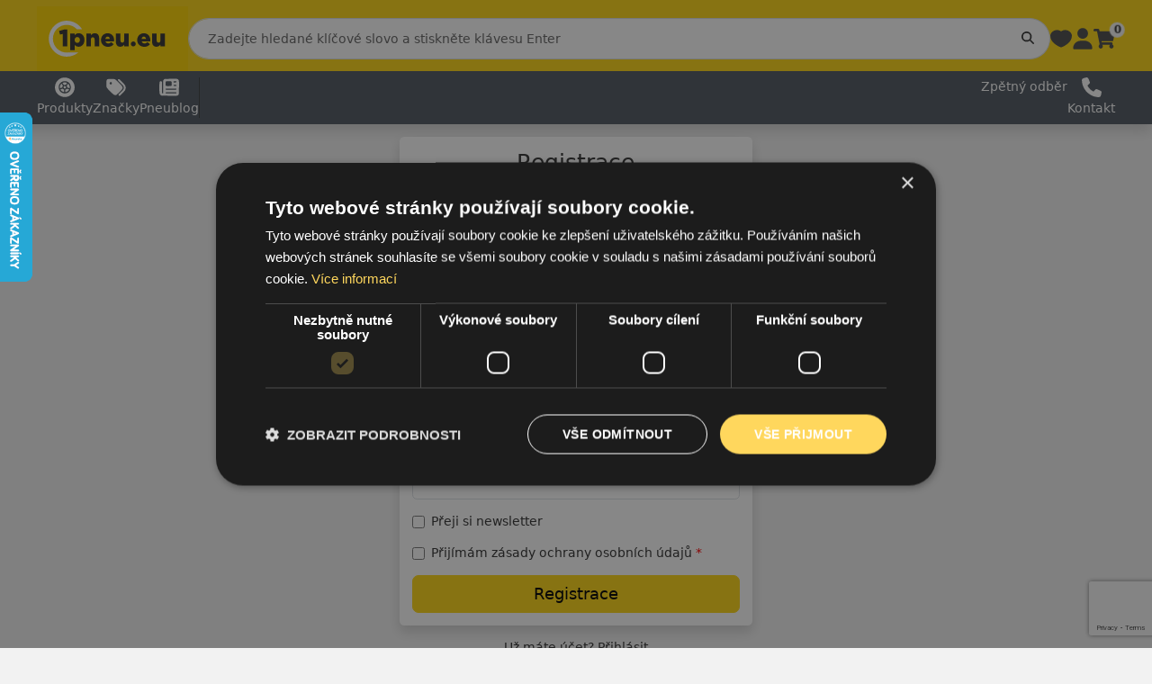

--- FILE ---
content_type: text/html; charset=UTF-8
request_url: https://1pneu.eu/registration
body_size: 110508
content:
<!DOCTYPE html>
<html lang="cs" >
	<head>
		<meta charset="UTF-8">
		<meta name="viewport" content="width=device-width, user-scalable=no, initial-scale=1.0, maximum-scale=1.0, minimum-scale=1.0">

		<link rel="shortcut icon" href="/favicon_cz.ico" type="image/x-icon">
		<link rel="icon" href="/favicon_cz.ico" type="image/x-icon">

		<link rel="preconnect" href="https://fonts.googleapis.com">
		<link rel="preconnect" href="https://fonts.gstatic.com" crossorigin>

		
										
					<link rel="canonical" href="https://1pneu.eu/registration"/>
		
		
		
		
		<title>
							Registrace
				-
				1pneu.eu
					</title>

					<meta name="description" content="Eshop pneumatik a disků s akční ponukou zimních a letních pneumatik. Vlastní zásoby širokého sortimentu. Doprava kurýrem zdarma."/>
				

		<meta name="google" content="notranslate">
		<meta name="country" content="cz">

		            <link rel="stylesheet" href="/build/366.cd355f90.css"><link rel="stylesheet" href="/build/app.8cdc291c.css">
		
		
		            <script src="/build/runtime.1f6d415c.js" defer></script><script src="/build/366.4db093e4.js" defer></script><script src="/build/app.eb0e41b5.js" defer></script>
			<script src="https://cdn.brevo.com/js/sdk-loader.js" async></script>
			<script>
				// Version: 2.0
				window.Brevo = window.Brevo || [];
				Brevo.push([
					"init",
					{
					client_key: "bp99d7vtw4n15iof7mrr569m"
					}
				]);
			</script>
		
		<script type="text/javascript">
			window.widgetConfig = []
			window.translations = {"and":"A","default_country":"\u010cesk\u00e1 republika","brand_filter_please_start_search":"V\u00fdrobce vozidla","site.title":"1pneu.eu","date_booking":"P\u0159ihl\u00e1\u0161en\u00ed k instalaci","search.placeholder":"Zadejte hledan\u00e9 kl\u00ed\u010dov\u00e9 slovo a stiskn\u011bte kl\u00e1vesu Enter","logout":"Odhl\u00e1sit","my_profile":"Zm\u011bnit \u00fadaje","login":"Profile","registration":"Registrace","cart":"Ko\u0161\u00edk","profile":"Profil","profile_edit":"Zm\u011bnit \u00fadaje","menu.products":"Produkty","menu.tires":"Pneumatika","menu.wheels":"Disky z lehk\u00fdch slitin","menu.summer_tire":"Letn\u00ed pneu","menu.winter_tire":"Zimn\u00ed pneu","menu.all_season_tire":"Celoro\u010dn\u00ed","menu.best_seller_tires":"nejobl\u00edben\u011bj\u0161\u00ed pneumatiky","menu.service_places":"Servisy","menu.services":"Slu\u017eby","menu.blog":"Pneublog","menu.brands":"Zna\u010dky","menu.contact":"Kontakt","home_page.title":"Eshop pneumatik a disk\u016f","home_page.product_type_selector.tyre_by_size.description":"","footer.copy_right":"\u00a9 %year%","footer.company_trademark":"","footer.menu.impressum":"Impresum","footer.menu.data_protection":"Z\u00e1sady ochrany osobn\u00edch \u00fadaj\u016f","footer.menu.terms_and_conditions":"N\u00e1kupn\u00ed podm\u00ednky","footer.menu.carer":"Kari\u00e9ra","footer.menu.faqs":"FAQ","footer.menu.contact":"Kontakt","footer.menu.shipping_and_payment_terms":"Dodac\u00ed a platebn\u00ed podm\u00ednky","footer.menu.buy_online.winter_tires":"Zimn\u00ed pneumatiky","footer.menu.buy_online.summer_tires":"Letn\u00ed pneumatiky","home_page.product_type_selector.wheel_by_car":"Disky z lehk\u00fdch slitin","home_page.product_type_selector.tyre_by_size":"Pneumatika podle rozm\u011bru","home_page.product_type_selector.tyre_by_car":"Pneumatika podle vozidla","width":"\u0160\u00ed\u0159ka","height":"V\u00fd\u0161ka","diameter":"Pr\u016fm\u011br","car":"Osobn\u00ed vozidlo","van":"U\u017eitkov\u00e9","off_road":"Ter\u00e9nn\u00ed","suv":"SUV","season":"Ro\u010dn\u00ed obdob\u00ed","summer_tire":"Letn\u00ed","winter_tire":"Zimn\u00ed","all_season_tire":"Celoro\u010dn\u00ed","season_N":"Letn\u00ed","season_W":"Zimn\u00ed","season_NEGY":"Celoro\u010dn\u00ed","N_tyre_utm":"Letn\u00ed pneu","T_tyre_utm":"Zimn\u00ed pneu","NEGY_tyre_utm":"Celoro\u010dn\u00ed","all_season_tyre_utm":"Celoro\u010dn\u00ed","brand":"Zna\u010dka","manufacturer":"V\u00fdrobce","model":"Typ","manufacture_year":"Rok v\u00fdroby","make_model":"v\u00fdjimka","li":"Z\u00e1t\u011b\u017eov\u00fd index","si":"Rychlostn\u00ed index","fuel_efficiency":"Valiv\u00fd odpor","rolling_noise":"Hlu\u010dnost","xlfr":"Zes\u00edlen\u00e9 proveden\u00ed (XL)","runflat":"RunFlat syst\u00e9m","load_index":"Z\u00e1t\u011b\u017eov\u00fd index","speed_index":"Rychlostn\u00ed index","edge_protector":"Ochrana r\u00e1fku","alloy_wheel_information_link":"","yes":"Ano","no":"Ne","extended_search":"Podrobn\u00e9 vyhled\u00e1v\u00e1n\u00ed","main_parameters":"Hlavn\u00ed parametry","extra_parameters":"Extra vlastnosti","frequent_tire_sizes":"B\u011b\u017en\u00e9 rozm\u011bry","please_choose":"Vyberte","filter_results":"Z\u00fa\u017een\u00ed v\u00fdsledk\u016f","pcs":"ks","add_to_cart":"Do ko\u0161\u00edku","out_of_stock_product_warning":"Produkt neexistuje alebo nie je na sklade","out_of_stock_product":"Produkt nen\u00ed skladem.","compare":"srovn\u00e1n\u00ed pneumatik","location_sign_up_mounting":"P\u0159ihl\u00e1\u0161en\u00ed k instalaci","popular_products":"nejobl\u00edben\u011bj\u0161\u00ed pneumatiky","auth.login":"P\u0159ihl\u00e1sit","auth.label.email":"E-mail","auth.label.password":"Heslo","auth.label.password.first":"Heslo","auth.label.password.second":"Heslo znovu","auth.remember_me":"Zapamatovat si m\u011b","auth.forgot_password_request":"Zapomenut\u00e9 heslo","auth.forgot_password":"Zapomenut\u00e9 heslo","auth.registration":"Registrace","auth.newsletter":"P\u0159eji si newsletter","auth.aszf":"P\u0159ij\u00edm\u00e1m z\u00e1sady ochrany osobn\u00edch \u00fadaj\u016f","blog_and_newsletter_title":"Na\u0161e nejnov\u011bj\u0161\u00ed zpr\u00e1vy","our_brands_head":"Internetov\u00fd obchod s pneumatikami \u2014 pr\u00e9miov\u00e9 zna\u010dky za n\u00edzk\u00e9 ceny!","more_of_our_brands":"Dal\u0161\u00ed zna\u010dky","our_presence_in_europe":"Na\u0161e p\u0159\u00edtomnost v Evrop\u011b","search_by_sizes_url":"pneumatika","summer_url":"letni-pneu","winter_url":"zimni-pneu","all_season_url":"celorocni","base_season_url":"letni-pneu","contact_url":"kontakt","product.highlight.best_wet_grip":"Najni\u017e\u0161ia hlu\u010dnos\u0165","product.highlight.best_noise_level_rating":"Najni\u017e\u0161ia hlu\u010dnos\u0165","product.highlight.best_fuel_consumption":"Nejlep\u0161\u00ed spotreba","page_not_found.back_to_home":"Zp\u011bt na hlavn\u00ed str\u00e1nku","tech_data":"Technick\u00e9 \u00fadaje","online_price":"Online cena","about_brand":"O zna\u010dce","eu_label":"EU - \u0161t\u00edtek","eu_label_description":"Upozorn\u011bn\u00ed! Hodnoty na \u0161t\u00edtku jsou pouze informativn\u00edho charakteru. Mohou b\u00fdt dod\u00e1ny pneumatiky is EU \u0161t\u00edtky ve smyslu dosud platn\u00e9 (p\u0159edchoz\u00ed) legislativy.","similar_products":"Podobn\u00e9 produkty","search.button":"Vyhled\u00e1v\u00e1n\u00ed","search":"Vyhled\u00e1v\u00e1n\u00ed","car_type":"Typ vozidla","stock":"Z\u00e1soba","wet_grip":"Brzd\u011bn\u00ed za mokra","in_stock":"Na sklad\u011b","alloy_wheel":"Hlin\u00edkov\u00fd disk","page_not_found.title":"Str\u00e1nka se ned\u00e1 naj\u00edt.","page_not_found.image_title":"Au!","page_not_found.image_desc":"N\u011bco se pokazilo...","page_not_found.description":"Promi\u0148te n\u00e1m chvilkovou nedostupnost, IT na tom u\u017e mak\u00e1.","contact.phone":"Call centrum:","contact.email":"E-mail:","contact.tax_number":"DI\u010c:","contact.company_number":"I\u010c:","go_to_location":"P\u0159ej\u00edt na servisn\u00ed st\u0159ediska","cikktip.A":"Pneumatika","OF":"Ter\u00e9nn\u00ed","SZ":"Osobn\u00ed vozidlo","KT":"U\u017eitkov\u00e9","season_T":"Zimn\u00ed","all":"Vyberte","all_url":"vse","width_select_placeholder":"\u0160\u00edrka","height_select_placeholder":"V\u00fd\u0161ka","diameter_select_placeholder":"Pr\u016fm\u011br","width_2_select_placeholder":"\u0160\u00edrka","height_2_select_placeholder":"V\u00fd\u0161ka","diameter_2_select_placeholder":"Pr\u016fm\u011br","noise_code_quiet":"Klid","noise_code_moderate":"M\u00edrn\u00fd","noise_code_noisy":"Hlu\u010dn\u00fd","fuel_A":"Nejlep\u0161\u00ed","fuel_B":"Dobr\u00fd","fuel_C":"Nadpr\u016fm\u011brn\u00fd","fuel_D":"St\u0159edn\u00ed","fuel_E":"Podpr\u016fm\u011brn\u00fd","fuel_F":"Slab\u00fd","fuel_G":"Nejslab\u0161\u00ed","wet_A":"Nejlep\u0161\u00ed","wet_B":"Dobr\u00fd","wet_C":"St\u0159edn\u00ed","wet_D":"Podpr\u016fm\u011brn\u00fd","wet_E":"Slab\u00fd","wet_F":"Nejslab\u0161\u00ed","wet_G":"Nepou\u017e\u00edvan\u00e9","model_filter":"Vyhled\u00e1v\u00e1n\u00ed typu vozidla","reset":"Vymazat v\u0161echny filtry","order_by.price_asc":"Vzestupn\u011b podle ceny","order_by.price_desc":"Sestupn\u011b podle ceny","order_by.name_asc":"Vzestupn\u011b podle jm\u00e9na","order_by.name_desc":"Sestupn\u011b podle jm\u00e9na","change_filter":"Zm\u011bnit filtr","results":"V\u00fdsledky vyhled\u00e1v\u00e1n\u00ed","change_filter_show_result":"Mo\u017enosti","warehouse_TATA":"Doru\u010den\u00ed dom\u016f","model_filter_search_hint":"M\u016f\u017eete hledat i z rozbalovac\u00ed nab\u00eddky","search_no_items_result":"Produkty spl\u0148uj\u00edc\u00ed krit\u00e9ria vyhled\u00e1v\u00e1n\u00ed nejsou zahrnuty v na\u0161\u00ed nab\u00eddce","OFF":"Ter\u00e9nn\u00ed","C":"Hlin\u00edkov\u00fd disk","our_brands_desc":"<p>Najd\u011bte si spr&aacute;vnou a bezpe\u010dnou pneumatiku, zda je to zimn&iacute;, letn&iacute; nebo celoro\u010dn&iacute; pneumatika.<\/p>\r\n\t<p>&nbsp;<\/p>\r\n\t<p>Objednejte si pneumatiky pohodln\u011b online z na&scaron;eho obrovsk&eacute;ho v&yacute;b\u011bru. Na&scaron;&iacute;m posl&aacute;n&iacute;m je zjednodu&scaron;it a usnadnit objedn&aacute;v&aacute;n&iacute; pneumatik. Na&scaron;e nejpopul&aacute;rn\u011bj&scaron;&iacute; rozm\u011bry pneumatik jsou\r\n\t <a href=\"\/pneumatika\/letni-pneu\/205\/55r16\">205 \/ 55R16<\/a>,\r\n\t <a href=\"\/pneumatika\/letni-pneu\/195\/65r15\">195 \/ 65R15<\/a>,\r\n\t <a href=\"\/pneumatika\/letni-pneu\/225\/45r17\">225 \/ 45R17<\/a>,\r\n\t <a href=\"\/pneumatika\/letni-pneu\/185\/65r15\">185 \/ 65R15<\/a>.<\/p>","ciktip.C":"Disk","ciktip.A":"Pneumatika","services":"Dopravn\u00ed","checkout":"N\u00e1kup","checkout.total_price":"Plat\u00edte celkem","checkout.order":"Odeslat objedn\u00e1vku","checkout.next":"Pokra\u010dovat","checkout.discount_price":"Sleva","checkout.payment_method":"Zp\u016fsob platby","checkout.cart_items":"Obsah ko\u0161\u00edku","checkout.customer.email":"E-mail","checkout.customer.phone":"Moblin\u00ed \u010d\u00edslo","checkout.invoice_address":"Kontaktn\u00ed \u00fadaje","checkout.invoice_address.country":"St\u00e1t","checkout.invoice_address.tax_number":"I\u010c","checkout.invoice_address.tax_number_dic":"DI\u010c","checkout.invoice_address.address":"Adresa","checkout.invoice_address.postcode":"PS\u010c","checkout.invoice_address.city":"M\u011bsto","checkout.delivery_address":"Doru\u010dovac\u00ed \u00fadaje","checkout.delivery_address.same_as_invoice":"Stejn\u00e9 jako faktura\u010dn\u00ed \u00fadaje","checkout.delivery_address.address":"Adresa","checkout.delivery_address.postcode":"PS\u010c","checkout.delivery_address.city":"M\u011bsto","checkout.delivery_method.home_delivery":"Dovoz dom\u016f","checkout.delivery_method.home_delivery_description":"","checkout.customer_type.person":"Jednotlivci","checkout.customer_type.company":"Subjekt s I\u010cem (firma, podnikatel, instituce)","checkout.payment_method.cash_on_delivery":"Platba p\u0159i p\u0159evzet\u00ed","checkout.payment_method.cash_on_delivery.description":"","checkout.payment_method.bank_card_barion":"Platebn\u00ed kartou p\u0159edem","checkout.payment_method.bank_card_barion.description":"Pohodlnou a bezpe\u010dnou online platbu poskytuje spole\u010dnost Barion Payment Zrt.<br>\u010c\u00edslo licence N\u00e1rodn\u00ed banky Ma\u010farska: H-EN-I-1064\/2013<br>Informace o va\u0161\u00ed kreditn\u00ed kart\u011b se do na\u0161eho obchodu nedostanou.","checkout.must_fill_required_fields":"* Ozna\u010den\u00ed je povinn\u00e9!","term.accept_terms_and_conditions":"<div class=\"d-inline-flex\"><a href=\"%url%\" target=\"_blank\"> P\u0159e\u010detl jsem si v\u0161eobecn\u00e9 obchodn\u00ed podm\u00ednky<\/a> <div class=\"required ms-1\"><\/div><\/div>","term.accept_gdpr":"<div class=\"d-inline-flex\"><a href=\"%url%\" target=\"_blank\">P\u0159e\u010detl jsem si z\u00e1sady ochrany osobn\u00edch \u00fadaj\u016f<\/a> <div class=\"required ms-1\"><\/div><\/div>","term.terms_and_conditions_required":"Je povinn\u00e9 si p\u0159e\u010d\u00edst v\u0161eobecn\u00e9 obchodn\u00ed podm\u00ednky!","term.gdpr_required":"P\u0159e\u010dten\u00ed informac\u00ed o zpracov\u00e1n\u00ed dat je povinn\u00e9!","item_added_to_cart":"Polo\u017eka byla p\u0159id\u00e1na do ko\u0161\u00edku","continue_shopping":"Pokra\u010dovat v n\u00e1kupu","order":"Objedn\u00e1vka","meta_description":"Eshop pneumatik a disk\u016f s ak\u010dn\u00ed ponukou zimn\u00edch a letn\u00edch pneumatik. Vlastn\u00ed z\u00e1soby \u0161irok\u00e9ho sortimentu. Doprava kur\u00fdrem zdarma.","meta_description_search":"Osobn\u00ed vozidlo, u\u017eitkov\u00e9, ter\u00e9nn\u00ed\/suv zimn\u00ed pneu skladem \u2713 Online objednejte \u2713 Vyberte si vhodn\u00e9 pneumatiky \u2713 Pravideln\u00e9 slevy a akce Zimn\u00ed pneu","checkout.agree_heureka":"Nesouhlas\u00edm se zasl\u00e1n\u00edm dotazn\u00edku spokojenosti v r\u00e1mci programu Ov\u011b\u0159eno z\u00e1kazn\u00edky, kter\u00fd pom\u00e1h\u00e1 zlep\u0161ovat va\u0161e slu\u017eby","wheel_url":"disky","search_by_car_filter":"Vyhled\u00e1v\u00e1n\u00ed","search_by_car_year":"Rok v\u00fdroby","search_by_car_type":"Typ","search_by_car_modifications":"Model","model_filter_search":"Vyhled\u00e1v\u00e1n\u00ed typu vozidla","b_search_tire_by_car_makes":"Pneumatika podle vozidla","b_search_tire_by_car_type":"vyhledavanipodleauta","menu.favorites":"Obl\u00edben\u00e9","search.placeholder_mobil":"Najd\u011bte si svou pneumatiku!","please_start_search":"Vyhled\u00e1v\u00e1n\u00ed","from_amount_price":"ks","checkout.customer.first_name":"P\u0159\u00edjmen\u00ed","checkout.customer.last_name":"Jm\u00e9no","checkout.invoice_address.first_name":"P\u0159\u00edjmen\u00ed","checkout.invoice_address.last_name":"Jm\u00e9no","checkout.delivery_address.first_name":"P\u0159\u00edjmen\u00ed","checkout.delivery_address.last_name":"Jm\u00e9no","checkout.invoice_address.company_name":"N\u00e1zev spole\u010dnosti","auth.want_login":"U\u017e m\u00e1te \u00fa\u010det?","auth.label.firstname":"P\u0159\u00edjmen\u00ed","auth.label.lastname":"K\u0159estn\u00ed jm\u00e9no","auth.label.phone":"Telefon","auth.registration_success":"\u00dasp\u011b\u0161n\u00e1 registrace","auth.registration_success_description":"Potvr\u010fte pros\u00edm svou registraci kliknut\u00edm na odkaz v pr\u00e1v\u011b zaslan\u00e9m e-mailu!","auth.registration_activation_success":"\u00dasp\u011b\u0161n\u00e1 aktivace","auth.registration_activation_success_description":"V\u00e1\u0161 \u00fa\u010det byl \u00fasp\u011b\u0161n\u011b aktivov\u00e1n. Nyn\u00ed jste p\u0159ihl\u00e1\u0161eni.","auth.want_registration":"Je\u0161t\u011b nem\u00e1te \u00fa\u010det?","auth.forgot_password_save_new_password":"Ulo\u017eit nov\u00e9 heslo","auth.forgot_password_new":"Zadejte nov\u00e9 heslo","auth.error.exist_email":"Tato e-mailov\u00e1 adresa je ji\u017e pou\u017e\u00edv\u00e1na.","auth.error.password_not_match":"Hesla se neshoduj\u00ed.","error":"Do\u0161lo k chyb\u011b.","error_occurred":"P\u0159i na\u010d\u00edt\u00e1n\u00ed str\u00e1nky do\u0161lo k chyb\u011b, zkuste to pros\u00edm znovu pozd\u011bji!","product_cart.eprel_data":"\u00dadaje o \u0161t\u00edtku EPREL","price_range":"Cena od - do","N_NEGY_T_tyre_utm":"Pro v\u0161echna ro\u010dn\u00ed obdob\u00ed","NEGY_T_tyre_utm":"Zimn\u00ed a celoro\u010dn\u00ed pneumatiky","N_NEGY_tyre_utm":"Letn\u00ed a celoro\u010dn\u00ed pneumatiky","N_T_tyre_utm":"Zimn\u00ed a letn\u00ed pneumatiky","size":"Velikost","on_sale_products":"Ak\u010dn\u00ed pneumatiky","rrp.tooltip":"Nejni\u017e\u0161\u00ed cena platn\u00e1 30 dn\u00ed p\u0159ed zah\u00e1jen\u00edm prodeje.","rrp.filter":"Ak\u010dn\u00ed produkty","favorites.page_title":"Obl\u00edben\u00e9 produkty","favorites.header":"Obl\u00edben\u00e9 produkty","favorites.add_favorite_title":"P\u0159idat k obl\u00edben\u00fdm","favorites.empty.title":"V\u00e1\u0161 seznam obl\u00edben\u00fdch je pr\u00e1zdn\u00fd.","favorites.empty.description":"Zat\u00edm jste si nic nep\u0159idali do obl\u00edben\u00fdch. Prohl\u00e9dn\u011bte si produkty a ozna\u010dte si sv\u00e9 obl\u00edben\u00e9!","favorites.empty.button":"Objevte produkty","favorites.total":"Celkem {count} obl\u00edben\u00fdch produkt\u016f","favorites.error.product_load":"P\u0159i na\u010d\u00edt\u00e1n\u00ed dat do\u0161lo k chyb\u011b.","favorites.error.empty_product_id":"Chyb\u00ed ID produktu v tla\u010d\u00edtku","favorites.error.favorite_status_change":"P\u0159i \u00faprav\u011b va\u0161eho obl\u00edben\u00e9ho statusu do\u0161lo k chyb\u011b.","favorites.error.no_product":"Produkt nebyl nalezen.","favorites.error.server":"Chyba serveru. Zkuste to pros\u00edm znovu pozd\u011bji.","infity_loader.load_other_product":"Na\u010d\u00edst dal\u0161\u00ed produkty","infity_loader.loading":"Na\u010d\u00edt\u00e1n\u00ed...","infity_loader.load_button":"Na\u010d\u00edt\u00e1n\u00ed dal\u0161\u00edch v\u00fdsledk\u016f...","back":"Zp\u011bt","webgarage.welcome":"V\u00edtejte","webgarage.name":"Jm\u00e9no","webgarage.email":"E-mail","webgarage.phone":"Telefon","webgarage.main":"M\u016fj \u00fa\u010det","webgarage.invoices":"Moje faktury","webgarage.security":"Bezpe\u010dnostn\u00ed nastaven\u00ed","webgarage.user_modify":"Zm\u011bna osobn\u00edch \u00fadaj\u016f","webgarage.add_new_address":"Nov\u00e1 faktura\u010dn\u00ed adresa","webgarage.is_default":"V\u00fdchoz\u00ed faktura\u010dn\u00ed adresa","webgarage.address_name":"Faktura\u010dn\u00ed jm\u00e9no\/N\u00e1zev spole\u010dnosti","webgarage.taxnumber":"Da\u0148ov\u00e9 \u010d\u00edslo","webgarage.address":"Faktura\u010dn\u00ed adresa","webgarage.user_addreasses":"Faktura\u010dn\u00ed adresy","webgarage.user_datas":"Osobn\u00ed \u00fadaje","webgarage.modify":"Zm\u011bna","webgarage.cancel":"Zru\u0161it","webgarage.save":"Ulo\u017eit heslo","webgarage.modify_user_data":"Upravit faktura\u010dn\u00ed adresu","webgarage.remove":"Vymaz\u00e1n\u00ed","webgarage.invoice_address_id":"Vyberte faktura\u010dn\u00ed adresu","webgarage.invoice_date":"Datum objedn\u00e1vky","webgarage.download":"St\u00e1hnout fakturu","webgarage.invoices_empty":"V sou\u010dasn\u00e9 dob\u011b nem\u00e1te ulo\u017een \u017e\u00e1dnou pneuservisn\u00ed slu\u017ebu.","webgarage.mibiz":"Objedn\u00e1vka","webgarage.datebooking_progress":"Prob\u00edh\u00e1","webgarage.postcode":"Po\u0161tovn\u00ed sm\u011brovac\u00ed \u010d\u00edslo","webgarage.city":"M\u011bsto","webgarage.password_modify":"Zm\u011bnit heslo","webgarage.password_save":"Ulo\u017eit heslo","webgarage.update_success":"\u00dasp\u011b\u0161n\u00e1 \u00faprava","webgarage.update_success_description":"Data byla \u00fasp\u011b\u0161n\u011b upravena.","checkout.thank_you_page.title":"D\u011bkujeme, \u017ee jste si vybrali n\u00e1s!","checkout.thank_you_page.order_id":"\u010c\u00edslo objedn\u00e1vky","checkout.thank_you_page.order_summary":"Souhrn objedn\u00e1vky","checkout.thank_you_page.payment_mode":"Zp\u016fsob platby","checkout.thank_you_page.products":"Produkty","checkout.thank_you_page.fee_price":"Doru\u010den\u00ed na adresu","checkout.thank_you_page.home_delivery_price":"N\u00e1klady na dob\u00edrku","checkout.thank_you_page.add_to_calendar":"P\u0159idat do kalend\u00e1\u0159e","checkout.thank_you_page.summary_price":"Celkov\u00e1 \u010d\u00e1stka","checkout.thank_you_page.coupon":"Sleva","checkout.thank_you_page.services":"Slu\u017eby","checkout.payment_error":"Ne\u00fasp\u011b\u0161n\u00e1 platba","checkout.payment_error_description":"Va\u0161i objedn\u00e1vku se nepoda\u0159ilo zadat z d\u016fvodu selh\u00e1n\u00ed platebn\u00edho procesu, zkuste to pros\u00edm znovu.","checkout.order_error":"P\u0159i zpracov\u00e1n\u00ed va\u0161\u00ed objedn\u00e1vky do\u0161lo k chyb\u011b, zkuste to pros\u00edm znovu.","checkout.order_failed_error_no_stock":"Produkt ve va\u0161em ko\u0161\u00edku nen\u00ed skladem. Vyberte si pros\u00edm jin\u00fd produkt pro dokon\u010den\u00ed objedn\u00e1vky.","checkout.edit":"Zm\u011bnit \u00fadaje","b_search_tire_by_car_makes_title":"%make% rozm\u011bry pneumatik","b_search_tire_by_car_years_title":"%make% %model% rozm\u011bry pneumatik","b_search_tire_by_car_years_h1":"%make% %model% rozm\u011bry pneumatik","search_tire_by_car_sizes_title":"%make% %model%  %generation% (%generation_start%-%generation_end%) rozm\u011bry pneumatik","search_tire_by_car_years":"ro\u010dn\u00edky","search_tire_by_car_screw_size":"Velikost \u0161roubu","search_tire_by_car_screw_size_text":"St\u0159edov\u00fd otvor","search_tire_by_car_engine_type":"Typ motoru","search_tire_by_car_engine_type_text":"Utahovac\u00ed moment kola","search_tire_by_car_engine_code":"St\u0159edov\u00fd otvor","search_tire_by_car_engine_power":"K\u00f3d motoru","search_tire_by_car_power":"V\u00fdkon","search_tire_by_car_wheel_tightening_torque":"Utahovac\u00ed moment kola","search_tire_by_car_fuel":"Palivo","Petrol":"Benz\u00edn","Diesel":"Nafta","Hybrid":"Hybridn\u00ed","electric":"Elektro","Natural gas":"Zemn\u00ed plyn","horse_power_metric":"","search_tire_by_car_summer_tire":"Letn\u00ed pneumatiky","search_tire_by_car_winter_tire":"Zimn\u00ed pneumatiky","search_tire_by_car_four_season_tire":"Celoro\u010dn\u00ed pneumatiky","search_tire_by_car_front":"P\u0159edn\u00ed n\u00e1prava","search_tire_by_car_rear":"Zadn\u00ed n\u00e1prava","search_tire_by_car_wheel_factory_sizes":"","search_tire_by_car_models":"Rozm\u011bry pneumatik","search_tire_by_car_front_axle":"P\u0159edn\u00ed n\u00e1prava","search_tire_by_car_rear_axle":"Zadn\u00ed n\u00e1prava","search_tire_by_car_stock":"","search_tire_by_car_recommended_for_winter":"Doporu\u010den\u00fd rozm\u011br zimn\u00edch pneumatik","same_tyre":"Sohlas\u00ed","N_NEGY_T_url":"pro-kazde-rocne-obdobi","NEGY_T_url":"zimni-a-celorocni-pneumatika","N_NEGY_url":"letni-a-celorocni-pneumatika","N_T_url":"zimni-a-letni-pneumatika","cart_modal.title":"Obsah ko\u0161\u00edku","checkout.cart_total_price":"Plat\u00edte celkem","go_to_checkout":"Objedn\u00e1vka","summer":"Letn\u00ed pneu","winter":"Zimn\u00ed pneu","all_season":"Celoro\u010dn\u00ed","side_search.double_site_checkbox":"<b>Dvojrozm\u011br kol<\/b>","double_search.header":"Souvisej\u00edc\u00ed velikosti","double_search.hint":"Tyto v\u00fdrobky pat\u0159\u00ed do stejn\u00e9 velikostn\u00ed skupiny","view_more":"Zobrazit dal\u0161\u00ed mo\u017enosti","view_less":"Skr\u00fdt dal\u0161\u00ed mo\u017enosti","brand_offer.title":"Aktu\u00e1ln\u00ed slevy a nab\u00eddky","brand_offer.link":"Zde najdete v\u0161echny nab\u00eddky na jednom m\u00edst\u011b","show_offer":"Zobrazit nab\u00eddku","mailcopter_subject":"Potvrzen\u00ed objedn\u00e1vky","dot_info_title":"V\u00fdznam ozna\u010den\u00ed DOT","dot_info_description":"\u010c\u00edslo DOT obsahuje informaci o dob\u011b v\u00fdroby pneumatiky, konkr\u00e9tn\u011b o roce a t\u00fddnu v\u00fdroby. Nap\u0159\u00edklad DOT 1522 ozna\u010duje pneumatiku vyrobenou ve 15. t\u00fddnu roku 2022."}
			window.ecomerenceConfig = {"gtm":{"lc":"EN","is_dev":false,"id":"GTM-T6P89KB","user_id":"undefined","login_status":"unsigned","currency":"CZK","vat":0.21,"lang":"cz","timestamp":1770062654},"heureka":{"is_dev":true,"id":"9671F9C09B0FE58EAC6D3EC3A1054104","currency":"CZK","vat":0.21,"lang":"cz","timestamp":1770062654},"barion_pixel":{"is_dev":false,"id":"BP-SuuJeA3zYE-78"}}
			window.settings = {"vat":0.21,"currency":"CZK","currency_code":"CZK","lang":"CZ","base_season":"T"}
			window.filterTimestamp = 1770061983
			window.GoogleMapAPI = 'AIzaSyAs5NMyKvNM6sZ6wd40TpLPZgsHb2IV75U'
		</script>
							
					
				<script> 
					window["bp"] = window["bp"] || function () {
						(window["bp"].q = window["bp"].q || []).push(arguments);
					};
					window["bp"].l = 1 * new Date();
			 
					scriptElement = document.createElement("script");
					firstScript = document.getElementsByTagName("script")[0];
					scriptElement.async = true;
					scriptElement.src = 'https://pixel.barion.com/bp.js';
					firstScript.parentNode.insertBefore(scriptElement, firstScript);
					window['barion_pixel_id'] = 'BP-SuuJeA3zYE-78';            
 
					bp('init', 'addBarionPixelId', window['barion_pixel_id']);
				</script>

				<noscript>
					<img height="1" width="1" style="display:none" alt="Barion Pixel" src="https://pixel.barion.com/a.gif?ba_pixel_id='BP-SuuJeA3zYE-78'&ev=contentView&noscript=1">
				</noscript>
		
		
			<script type="text/javascript">
				
				window._hwq =  window._hwq || [];
				window._hwq.push(['setKey','9671F9C09B0FE58EAC6D3EC3A1054104']); window._hwq.push(['setTopPos', '60']); window._hwq.push(['showWidget', '21']);(function() {
					var ho = document.createElement('script'); ho.type = 'text/javascript'; ho.async = true;
					ho.src = 'https://cz.im9.cz/direct/i/gjs.php?n=wdgt&sak=9671F9C09B0FE58EAC6D3EC3A1054104';
					var s = document.getElementsByTagName('script')[0]; s.parentNode.insertBefore(ho, s);
				})();
			
			</script>

    	 
	</head>

	<body data-country-code="cz" data-alfa="0" class="shop">

		
					<noscript>
				<iframe src="https://www.googletagmanager.com/ns.html?id=GTM-T6P89KB" height="0" width="0" style="display:none;visibility:hidden;"></iframe>
			</noscript>
		
        
		<div id="site-wrapper">

			
							<div id="main" class="layout-horizontal">
					<div class="navbar-container navbar-section shadow position-relative autohide">
		
		
	
	
                
	<nav class="navbar navbar-expand-lg">
		<div class="container pt-0 flex-nowrap  navbar-top-wrapper">

			<div class="d-flex">
				 

				<a class="navbar-brand py-0 m-0 hide-phone" href="/">
					<img height="72" width="168" rel="preload" src="/build/images/logo/logo_cz_lg.svg" alt="1pneu.eu">
				</a>

				<a class="navbar-brand py-0 m-0 only-phone" href="/">
					<img height="72" width="72" rel="preload" src="/build/images/logo/logo_cz_sm.svg" alt="1pneu.eu">
				</a>
			</div>

			<div class="navbar-menu d-none d-md-flex gap-2 gap-lg-3 align-items-center flex-grow-1 rounded-5">

				

 

				<form id="keyword_form" class="navbar__search "  method="GET" action="/products/search/keyword" autocomplete="off" class="w-100 d-none d-md-block d-lg-block">
					<div class="input-group">
						<input required="" class="search_input form-control rounded-start-5" name="query" type="text" placeholder="Zadejte hledané klíčové slovo a stiskněte klávesu Enter" value="">
						<button class="btn rounded-end-5 bg-white" type="submit" id="search_submit">
							<span class="fa fa-search px-2"></span>
						</button>
					</div>
				</form>

				<div class="d-flex">

					<ul class="list-inline d-flex column-gap-4 mb-0 py-2 main-header ">
						<li class="menu-item">
							<div class="menu-wrapper">
								<a class="text-decoration-none menu-link" href="/favorite" data-toggle="tooltip" title="Oblíbené" >
									<div class="icon-container">
										<img src="/build/images/icons/light_grey/heart.svg" loading="lazy">
																			</div>
																	</a>
							</div>
						</li>

						
							<li class="menu-item">
								<div class="menu-link">
									<div class="menu-wrapper">
										<a class="text-decoration-none menu-link" data-toggle="tooltip" title="Profile" href="/registration">
											<div class="icon-container">
												<img src="/build/images/icons/light_grey/user.svg" loading="lazy"> 
											</div> 
										</a>
									</div>
								</div> 
							</li>
						
						<li class="menu-item cart">
															<div class="menu-wrapper">
									<div class="position-relative text-decoration-none menu-link open-cart" data-toggle="tooltip" title="Košík" >
										<div class="icon-container">
											<img src="/build/images/icons/light_grey/cart_top.svg" loading="lazy">
										</div>
																				<span class="cart_button_item_counter" data-count="0">0</span>
									</div>
								</div>
													</li>  

					</ul>
				</div>


			</div>

			<div class="d-flex d-md-none align-items-center gap-3 w-100 position-relative">

				<form id="keyword_form" class="navbar__search"  method="GET" action="/products/search/keyword" autocomplete="off" class="w-100 d-none d-md-block d-lg-block">
					<div class="input-group">
						<input required="" class="search_input form-control rounded-start-5" name="query" type="text" placeholder="Najděte si svou pneumatiku!" value="">
						<button class="btn rounded-end-5 bg-white" type="submit" id="search_submit">
							<span class="fa fa-search px-2"></span>
						</button>
					</div>
				</form>

				<div class="d-flex">

					<ul class="list-inline d-flex column-gap-4 mb-0 py-2 w-100"> 
						<li class="menu-item">
							<div class="menu-wrapper">
								<a class="text-decoration-none menu-link" href="/favorite" data-toggle="tooltip" title="Oblíbené" >
									<div class="icon-container">
										<img src="/build/images/icons/light_grey/heart.svg" loading="lazy">
																			</div>
																	</a>
							</div>
						</li>

						
							<li class="menu-item">
								<div class="menu-link">
									<div class="menu-wrapper">
										<a class="text-decoration-none menu-link" data-toggle="tooltip" title="Profile" href="/registration">
											<div class="icon-container">
												<img src="/build/images/icons/light_grey/user.svg" loading="lazy"> 
											</div> 
										</a>
									</div>
								</div> 
							</li>
						
						<li class="menu-item cart">
															<div class="menu-wrapper">
									<div class="position-relative text-decoration-none menu-link open-cart" data-toggle="tooltip" title="Košík" >
										<div class="icon-container">
											<img src="/build/images/icons/light_grey/cart_top.svg" loading="lazy">
										</div>
																				<span class="cart_button_item_counter" data-count="0">0</span>
									</div>
								</div>
													</li>
						<li class="menu-item navbar-toggler-bars">
							<div class="menu-link">
								<div class="menu-wrapper">
									<span class="text-decoration-none pointer menu-link">
										<div class="icon-container">
											<img src="/build/images/icons/light_grey/bars.svg" loading="lazy"> 
										</div> 
									</span>
								</div>
							</div> 
						</li> 
					</ul>
				</div>
							</div>
			<div class="d-none d-md-flex align-items-center gap-3">
									<div class="navbar__menu_cart_button position-relative open-cart">
						<span><img src="/build/images/svg/cart.svg" alt="Košík" loading="lazy"></span>
						<span class="cart_button_item_counter position-absolute" data-count="0">0</span>
					</div>
							</div>
		</div>


		

	</nav>

	<nav class="navbar main-navbar navbar-expand-lg bg-secondary navbar-button p-0">
		<div class="container menu-container px-4">
			<div class="main-header-backdrop"></div>
			<div class="main-header d-block d-md-flex justify-content-between">

				<ul class="list-inline d-flex column-gap-2 column-gap-lg-4 mb-0 py-0 py-md-2">
															<li class="menu-item has-sub  ">
							<div class="menu-wrapper">
																	<span class="menu-link text-decoration-none  ">
																															<div class="icon-container">
												<img src="/build/images/icons/white/tire.svg" alt="Produkty" class="menu-icon menu-icon-white">
												<img src="/build/images/icons/grey/tire.svg" class="menu-icon menu-icon-grey">
											</div>
																				<span>Produkty</span>
									</span>
								
																	<i class="icon fa-solid fa-chevron-right"></i>
															</div>
															<div class="submenu">
									<div class="submenu-group-wrapper">
										<ul class="submenu-group list-inline">
																							<li class="submenu-item ">
													<a href="/pneumatika/zimni-pneu" class="submenu-link text-decoration-none">
														
																												<span>Zimní pneu</span>
													</a>
												</li>
																							<li class="submenu-item ">
													<a href="/pneumatika/celorocni" class="submenu-link text-decoration-none">
														
																												<span>Celoroční pneu</span>
													</a>
												</li>
																							<li class="submenu-item ">
													<a href="/pneumatika/letni-pneu" class="submenu-link text-decoration-none">
														
																												<span>Letní pneu</span>
													</a>
												</li>
																							<li class="submenu-item ">
													<a href="/pneumatika" class="submenu-link text-decoration-none">
														
																												<span>Pneumatika</span>
													</a>
												</li>
																					</ul>
									</div>
								</div>
													</li>
											<li class="menu-item   ">
							<div class="menu-wrapper">
								
									<a href="/pneumatikyznacky/" class="menu-link text-decoration-none  ">
																															<div class="icon-container">
												<img src="/build/images/icons/white/brands.svg" alt="Značky" class="menu-icon menu-icon-white">
												<img src="/build/images/icons/grey/brands.svg" class="menu-icon menu-icon-grey">
											</div>
																														<span>Značky</span>
									</a>
								
															</div>
													</li>
											<li class="menu-item   ">
							<div class="menu-wrapper">
								
									<a href="/pneublog/" class="menu-link text-decoration-none  ">
																															<div class="icon-container">
												<img src="/build/images/icons/white/news.svg" alt="Pneublog" class="menu-icon menu-icon-white">
												<img src="/build/images/icons/grey/news.svg" class="menu-icon menu-icon-grey">
											</div>
																														<span>Pneublog</span>
									</a>
								
															</div>
													</li>
											<li class="menu-item  only-phone ">
							<div class="menu-wrapper">
								
									<a href="/registration" class="menu-link text-decoration-none  ">
																																								<span>Registrace</span>
									</a>
								
															</div>
													</li>
											<li class="menu-item  only-phone ">
							<div class="menu-wrapper">
								
									<a href="/login" class="menu-link text-decoration-none  ">
																																								<span>Profile</span>
									</a>
								
															</div>
													</li>
					
					<div class="vr bg-grey hide-phone on-third-layer"></div>
								</ul>
				
				<ul class="list-inline d-flex column-gap-2 column-gap-lg-4 mx-2 mb-0 px-3 py-0 py-md-2 flex-fill  nav-center">
					<li class="menu-item on-third-layer">
											</li>
				</ul>
	
				<ul class="list-inline d-flex column-gap-2 column-gap-lg-4 mb-0 py-0 py-md-2 nav-right ">

					<li class="menu-item on-third-layer">
											</li>
				
															<li class="menu-item    ">
							<div class="menu-wrapper">
								
									<a href="/vyrobky-s-ukoncenou-zivotnosti" class="menu-link text-decoration-none ">
																																								<span>Zpětný odběr</span>
									</a>
									
								
															</div>
													</li>
											<li class="menu-item    ">
							<div class="menu-wrapper">
								
									<a href="/kontakt" class="menu-link text-decoration-none ">
																															<div class="icon-container">
												<img src="/build/images/icons/white/phone.svg" alt="Kontakt" class="menu-icon menu-icon-white">
												<img src="/build/images/icons/grey/phone.svg" class="menu-icon menu-icon-grey">
											</div>
																														<span>Kontakt</span>
									</a>
									
								
															</div>
													</li>
													</ul>
				
				<div class="only-phone">
					<ul class="list-inline">
																		<li>
								<a href="/gdpr" class="py-1 ps-3 d-block">Zásady ochrany osobních údajů</a>
							</li>
													<li>
								<a href="/vop" class="py-1 ps-3 d-block">Nákupní podmínky</a>
							</li>
													<li>
								<a href="/kontakt" class="py-1 ps-3 d-block">Kontakt</a>
							</li>
													<li>
								<a href="/impresum" class="py-1 ps-3 d-block">Impresum</a>
							</li>
													<li>
								<a href="/doruceni_a_platba" class="py-1 ps-3 d-block">Dodací a platební podmínky</a>
							</li>
																</ul>

					<h6 class="pt-2 ps-3 mb-0">© 2026
						<br>
						1pneu.eu
						-
						</h6>
				</div>
			</div>
		</div>
	</nav>  
</div>

<div class="modal fade" id="myModal" tabindex="-1" aria-labelledby="myModalLabel" aria-hidden="true">
	<div class="modal-dialog modal-lg">
		<div class="modal-content">
			<div class="modal-header">
				<h5 class="modal-title" id="myModalLabel">modal.site_data.title</h5>
				<button type="button" class="btn-close" data-bs-dismiss="modal" aria-label="modal.site_data.close_aria"></button>
			</div>
			<div class="modal-body">
				<div id="modalContent">
					modal.site_data.loading
				</div>
			</div>
			<div class="modal-footer">
				<button type="button" class="btn btn-secondary" data-bs-dismiss="modal">modal.site_data.close</button>
			</div>
		</div>
	</div>
</div>
				</div>
						
	<div id="site-canvas" class="ease" >
		<div class="content_div">

			
						

			
<script type="text/javascript">
                            function getSubmitButtons(form) {
                                    var buttons = form.querySelectorAll('button, input');
                                    var submitButtons = [];

                                    for (var i= 0; i < buttons.length; i++) {
                                        var button = buttons[i];
                                        if (button.getAttribute('type') == 'submit') {
                                            submitButtons.push(button);
                                        }
                                    }

                                    return submitButtons;
                                }
                        function bindChallengeToSubmitButtons(form, reCaptchaId) {
                            getSubmitButtons(form).forEach(function (button) {
                                button.addEventListener('click', function (e) {
                                    e.preventDefault();
                                    grecaptcha.execute(reCaptchaId);
                                });
                            });
                        }
                        /**
                         * The callback function executed
                         * once all the Google dependencies have loaded
                         */
                        function renderReCaptcha(widget) {
                            var form = widget.closest('form');
                            var widgetType = widget.getAttribute('data-type');
                            var widgetParameters = {
                                'sitekey': '6LckfF8rAAAAAIQN3gA0Qkprh3cVMg9FjX6D4vJt'
                            };

                            if (widgetType == 'invisible') {
                                widgetParameters['callback'] = function () {
                                    form.submit()
                                };
                                widgetParameters['size'] = "invisible";
                            }

                            var widgetId = grecaptcha.render(widget, widgetParameters);

                            if (widgetType == 'invisible') {
                                bindChallengeToSubmitButtons(form, widgetId);
                            }
                        } 
                        function onGoogleReCaptchaApiLoad() { 
                            var widgets = document.querySelectorAll('[data-toggle="recaptcha"]');
                            for (var i = 0; i < widgets.length; i++) {
                                renderReCaptcha(widgets[i]);
                            }
                        }
                    </script>
    
    <script type="text/javascript" src="https://www.google.com/recaptcha/api.js?onload=onGoogleReCaptchaApiLoad&render=explicit&hl=cz" async defer></script>
<div id="pageType" data-page-type="signup"></div>
<div class="container">
     <div class="row justify-content-center pt-3">
        <div class="col-md-5 col-lg-4 col-sm-6">
            <div class="card">
                <div class="card-body">
                    <h1 class="h3 mb-3 font-weight-normal text-center">Registrace</h1>

                                        
                                        
                    <form name="user" method="post">
                        <div id="user_recaptcha" data-toggle="recaptcha" data-type="invisible">  
    </div>

                    <div class="mb-3"><label for="user_firstname" class="form-label required">Příjmení</label><input type="text" id="user_firstname" name="user[firstname]" required="required" class="form-control" /></div>
                    <div class="mb-3"><label for="user_lastname" class="form-label required">Křestní jméno</label><input type="text" id="user_lastname" name="user[lastname]" required="required" class="form-control form-control" /></div>
                    <div class="mb-3"><label for="user_email" class="form-label required">E-mail</label><input type="email" id="user_email" name="user[email]" required="required" class="form-control form-control" /></div>
                    <div class="mb-3"><label for="user_password_first" class="form-label required">Heslo</label><input type="password" id="user_password_first" name="user[password][first]" required="required" class="password-field form-control" /></div>
                    <div class="mb-3"><label for="user_password_second" class="form-label required">Heslo znovu</label><input type="password" id="user_password_second" name="user[password][second]" required="required" class="password-field form-control" /></div>

                    <div class="row mt-3">
                        <div class="col-md-12">
                            <div class="checkbox mb-3">
                                <div class="mb-3"><div class="form-check"><input type="checkbox" id="user_newsletter" name="user[newsletter]" class="form-check-input" value="1" />
        <label class="form-check-label" for="user_newsletter">Přeji si newsletter</label></div></div>
                            </div>
                            <div class="checkbox mb-3">
                                <div class="mb-3"><div class="form-check"><input type="checkbox" id="user_aszf" name="user[aszf]" required="required" class="form-check-input" value="1" />
        <label class="form-check-label required" for="user_aszf">Přijímám zásady ochrany osobních údajů</label></div></div>
                            </div>
                        </div>
                        <div class="col-md-12">
                            <button class="btn btn-lg btn-primary w-100" type="submit">Registrace</button>
                        </div>
                    </div>                   
                   
                    <input type="hidden" id="user__token" name="user[_token]" value="07ce22d76bdbe58e3507a66a.l1bqzSD6891Im_jNGlqgjBj0pFuTRDZr2oWbo53krIE._jS4gWefrLgHrJqqdDSUxne_5ynZHnQTjsLx2_-OyeP0IYmIUrzKlD__mw" /></form>
                    
                </div>
            </div>
        </div>
     </div>
    
    <div>
        <p class="text-center mt-3">
            Už máte účet? <a href="/login">Přihlásit</a>
        </p>
    </div>
</div>
			
		</div>
							<div class="compare_result_div w-100 d-md-flex p-3 p-md-0"></div>
		
		

								
							<div class="footer bg-third text-white">	
		<div class="container">
			<div class="row">
																							<div class="col-12 col-md-4 mb-3 mt-3 mt-xxl-0 text-center col-xxl-4">
							
								<h4>Impresum</h4>
																	<div>
										<a href="/gdpr" class="text-white text-decoration-none">Zásady ochrany osobních údajů</a>
									</div>
																	<div>
										<a href="/vop" class="text-white text-decoration-none">Nákupní podmínky</a>
									</div>
																	<div>
										<a href="/kontakt" class="text-white text-decoration-none">Kontakt</a>
									</div>
																	<div>
										<a href="/impresum" class="text-white text-decoration-none">Impresum</a>
									</div>
																	<div>
										<a href="/doruceni_a_platba" class="text-white text-decoration-none">Dodací a platební podmínky</a>
									</div>
								 
						</div>
									
				<div class="col-12 col-md-4 col-xxl-4"  >
					


<div class="our-presence-in-europe">

    <div class="bg overflow-hidden" style="background-image: url('[data-uri]');">
                                    <a href="https://1pneu.eu" class="position-absolute" style="top: 25%; left: 32%;">
                    <img width="15" height="25" src="/assets/media/images/our_presence_in_europe/pin-cz.svg" alt="country_cz" loading="lazy">
                </a>
                                                <a href="https://gumy.eu" class="position-absolute" style="top: 29%; left: 41%;">
                    <img width="15" height="25" src="/assets/media/images/our_presence_in_europe/pin-sk.svg" alt="country_sk" loading="lazy">
                </a>
                                                <a href="https://anvelonet.ro" class="position-absolute" style="top: 44%; left: 53%;">
                    <img width="15" height="25" src="/assets/media/images/our_presence_in_europe/pin-ro.svg" alt="country_ro" loading="lazy">
                </a>
                                                <a href="https://gumi.hu" class="position-absolute" style="top: 38%; left: 40%;">
                    <img width="15" height="25" src="/assets/media/images/our_presence_in_europe/pin-hu.svg" alt="country_hu" loading="lazy">
                </a>
                        </div>
</div>

				</div>

				<div class="col-12 col-md-4 col-xxl-4">
					<div class="badges text-center">
    <div class="badge">
        <a title="barion_alt_text" target="_blank" href="/vop#barion">
            <img src="/build/images/barion-card-strip-intl__small.png">
        </a> 
    </div>
</div>

<div id="showHeurekaBadgeHere-11"></div><script type="text/javascript">
//<![CDATA[
var _hwq = _hwq || [];
    _hwq.push(['setKey', '9671F9C09B0FE58EAC6D3EC3A1054104']);_hwq.push(['showWidget', '11', '18198', '1pneu.eu', '1pneu-eu']);(function() {
    var ho = document.createElement('script'); ho.type = 'text/javascript'; ho.async = true;
    ho.src = 'https://cz.im9.cz/direct/i/gjs.php?n=wdgt&sak=9671F9C09B0FE58EAC6D3EC3A1054104';
    var s = document.getElementsByTagName('script')[0]; s.parentNode.insertBefore(ho, s);
})();
//]]>
</script>				</div>
			</div>
		</div>
	</div>



<div class="scroll-to-top">
    <i class="fas fa-chevron-up"></i>
</div>


							

  		<div class="modal right-float-modal landing-page-modal" id="bannerModal">
	<div class="right-float-modal-bg"></div>
	<div class="right-float-modal-content">
		<div class="filter-head">
			<div class="head-left">				
			</div>
			<div class="head-right">
				<button type="button" class="btn-close" data-class="show" data-target=".landing-page-modal">X</button>
			</div>

            <div id="data-content"></div>
		</div>
	</div> </div>
		
		
		<template id="add-to-cart-modal-template">
    <div class="product-info">
        <div class="row gy-3">
            <div class="product col-md-12">
                <div class="row gy-2 align-items-center">
                    <div class="col-6 col-md-3">
                        <img __product_brand_image_url__ alt="__product_brand__" class="product-brand-image rounded">
                    </div>

                    <div class="col-6 col-md-2">
                        <div class="product-image-container">
                            <img __product_image_url__ alt="__product_name__" class="product-image">
                        </div>
                    </div>

                    <div class="col-6 col-md-4">
                        <div class="product-info-title">
                            <div class="product-size">__product_size__</div>
                            <h4 class="product-name m-0">__product_name__</h4>
                        </div>
                    </div>

                    <div class="col-6 col-md-3">
                        <div class="product-info-price">
                            <h4 class="product-total-price mb-0">__cart_item_price__</h4>
                            (<span class="product-quantity">__cart_item_amount__</span>x <span class="product-price">__product_unit_price__</span>)
                        </div>
                    </div>
                </div>

                                            </div>

            <div class="col-md-12 px-4">
                <div class="row gy-1">
                    __coupon__

                    __badges__
                </div>
            </div>

            <div class="col-md-6">
                <button class="btn d-block btn-secondary w-100 continue-shopping">Pokračovat v nákupu</button>
            </div>
            <div class="col-md-6">
                <a class="btn btn-primary d-block w-100" href="/purchase">Objednávka</a>
            </div>
        </div>
    </div>
</template>

<template id="add-to-cart-coupon-template">
    <a class="coupon rounded col-md-12" __coupon_template__ target="_blank">
        <div class="row">
            <div class="col-md-12">
                <div class="py-1">
                    <div class="coupon-name">__coupon_name__</div>
                </div>
            </div>
        </div>
    </a>
</template>

<template id="add-to-cart-badge-template">
    <a __badge_url__ class="product-badge rounded col-md-12" target="_blank">
        <div class="py-1">
            <div class="badge-category">__badge_category__</div>
        </div>
    </a>
</template>		<template id="modal-template">
    <div class="modal fade __modal_size__" tabindex="-1" id="__modal_id__">
        <div class="modal-dialog">
            <div class="modal-content">
                <div class="modal-body">
                    <h4>__modal_title__</h4>
                    <button type="button" class="btn-close" data-bs-dismiss="modal" aria-label="Close"></button>

                    __modal_body__
                </div>
            </div>
        </div>
    </div>
</template>

<div id="modal"></div>		<template id="cart-template">
    <div class="modal fade blur-modal" tabindex="-1" id="__modal_id__">
        <div class="modal-dialog modal-cart-dialog">
            <div class="modal-content">
                <div class="modal-body cart-modal-body">
                    __modal_body__
                </div>
            </div>
        </div>
    </div>
</template>

<div id="cart-modal" class="cart-modal"></div>		<template id="additional-product-package-template">
    <div class="modal fade blur-modal" tabindex="-1" id="__modal_id__">
        <div class="modal-dialog modal-cart-dialog">
            <div class="modal-content">
                <div class="modal-body additional-product-package-modal-body">
                    __modal_body__
                </div>
            </div>
        </div>
    </div>
</template>

<div id="additional-product-package-modal" class="cart-modal"></div>		<template id="cart-body">
	<div class="modal-body p-0">
		<p class="h4">Obsah košíku</p>
		<button type="button" class="btn-close" data-bs-dismiss="modal" aria-label="Close"></button>

		<div class="cart-contents __have_booking__">
			<div id="cart_items">
			    <div>__modal_body__</div>
				<div class="mt-4 __show_add_booking__">
					<div class="border rounded p-3 bg-light side-cart-add-booking">
						<h6 class="fw-bold">
															cart_modal.add_booking
													</h6>
						<div class="d-flex align-items-center">
							<input id="cart-zip-code" type="number" class="form-control w-25 me-2" placeholder="8000">
							<span class="text-muted">Adja meg irányítószámát a legközelebbi szerviz kereséséhez</span>
						</div>
					</div>
				</div>
			</div>
			
			<div class="cart-loader hidden text-center">
				<div class="spinner-border text-primary" role="status">
					<span class="visually-hidden">Loading...</span>
				</div>
			</div>

		</div>
		<div class="cart-modal-footer">

			<p>Platíte celkem:
				<b>__total_price__</b>
			</p>
			<a class="btn btn-primary w-100 mt-2 mb-0" href="/purchase">
				Objednávka
			</a>
		</div>
	</div>
</template>
		<template id="additional-product-package-body">
	<div class="modal-body p-0">
		<p class="h4">additional_product_package</p>
		<button type="button" class="btn-close" data-bs-dismiss="modal" aria-label="Close"></button>

		<div>
			<div id="modal-items">
				
				<div class="additional-product-package">
					<img __package_image_url__/>
					<h4>__package_name__</h4>
					<p class="text-muted">__package_description__</p>
					
					<p class="mb-0">additional_product_package.price</p>
					<p class="mb-0"><b>__package_price__</b></p>
				</div>
				
			    <div>__modal_body__</div>
			</div>
			
			<div class="cart-loader text-center" style="display: none;">
				<div class="spinner-border text-primary" role="status">
					<span class="visually-hidden">Loading...</span>
				</div>
			</div>

		</div>
		<div class="cart-modal-footer">

			<p>Platíte celkem:
				<b>__total_price__</b>
			</p>
			
			<button class="btn btn-primary additional-product-package-order-btn w-100 mt-2 mb-0" __order_btn_enabled__>
				Do košíku
			</button>
		</div>
	</div>
</template>

<template id='additional-product-package-item'>
	<div class="d-flex">
		<div class="col-2 d-grid align-content-between">
			<div class="product-image-wrap">
                <img __product_image_url__/>
            </div>
		</div>
		<div class="col-7 d-grid align-content-between px-3">
			<div class="product-name">
				<p class="m-0"><b>__product_name__</b></p>
				<span>__product_description__</span>
			</div>
		</div>
		<div class="col-3 d-grid">
			<div class="mt-2" style="justify-items: right;">
				<label class="checkbox-container checkbox ps-4">
					<input name="additional-product-select" class="additional-product-select form-check-input d-inline" type="checkbox" data-sku="__product_item_no__" __checked__ />
					<span class="checkmark"></span>
				</label>
			</div>

			<div class="product-price align-content-end">
				<p class="m-0"><b>__product_price_total__</b></p>
			</div>
		</div>
	</div>
	<hr>
</template>		<template id='cart-item'>
    <div class="d-flex">
        <div class="col-2 d-grid align-content-between">
            <img class="product-brand-image" __product_brand_url__/>
            <div class="product-image-wrap">
                <img __product_image_url__/>
            </div>
        </div>
        <div class="col-7 d-grid align-content-between px-3">
            <div class="product-name">
                <p class="m-0"><b>__product_brand__ __product_pattern__</b></p>
                <span>__product_size__ __product_season__</span>
            </div>
            <div>
                <div class="d-flex align-items-center gap-2 mt-2">
                    <button type="button" class="btn btn-primary btn-sm cart_item_remove_button rounded-circle d-flex justify-content-center align-items-center">
                        <i class="fa-solid fa-trash"></i>
                    </button>
                     <button type="button" class="btn btn-primary btn-sm decrease-qty rounded-circle d-flex justify-content-center align-items-center">
                        <i class="fa-solid fa-minus"></i>
                    </button>
                    <input name="product-number" class="product-number form-control text-center d-inline" type="number" max="16" data-sku="__product_item_no__" value="__cart_item_amount__" size="2" min="1" style="width: 60px;">
                    <button type="button" class="btn btn-primary btn-sm increase-qty rounded-circle d-flex justify-content-center align-items-center">
                        <i class="fa-solid fa-plus"></i>
                    </button>
                </div>
            </div>
        </div>
        <div class="col-3 d-grid align-content-end">
            <div class="product-price">
                <span>__product_price__</span>
                <p class="m-0"><b>__product_price_total__</b></p>
            </div>
        </div>
    </div>
    <hr>
</template>

<template id='cart-item-service'>
    <div class="d-flex">
        <div class="col-2 d-grid align-content-between">
            <div class="service-image-wrap">
                                <img src="/build/images/svg/gumiszerviz.svg" height="60px"/>
            </div>
        </div>
        <div class="col-7 d-grid align-content-between px-3">
            <div class="service-name">
                <p class="m-0"><b>__service_name__</b></p>
            </div>
            <div>
                <div class="d-flex align-items-center gap-2 mt-2">
                    <input name="service-number" class="service-number form-control text-center d-inline" type="number" max="10" data-sku="__service_item_no__" value="__cart_item_amount__" size="2" min="1" style="width: 60px;" disabled>
                    <button type="button" class="btn btn-primary btn-sm cart_item_remove_button rounded-circle d-flex justify-content-center align-items-center __service_removable_class__">
                        <i class="fa-solid fa-trash"></i>
                    </button>
                </div>
            </div>
        </div>
        <div class="col-3 d-grid align-content-end">
            <div class="service-price text-end">
                <span>__service_price__</span>
                <p class="m-0"><b>__service_price_total__</b></p>
            </div>
        </div>
    </div>
    <div>
        <div>__booking_data__</div>
    </div>
    <hr>
</template>

<template id="cart-coupon">
    <div class="d-flex">
        <div class="col-2 d-grid align-content-between">
            <div class="service-image-wrap">
                <img src="/build/images/svg/cupon-percent-icon.svg" height="60px"/>
            </div>
        </div>
        <div class="col-7 d-grid align-content-between px-3">
            <div class="service-name">
                <p class="m-0"><b>__coupon_name__</b></p>
            </div>
        </div>
        <div class="col-3 d-grid align-content-end">
            <div class="coupon-discount text-end">
                                <p class="m-0"><b>__coupon_discount__</b></p>
            </div>
        </div>
    </div>
        <hr>
</template>

<template id='cart-additional-item'>
    <div class="d-flex">
        <div class="col-2 d-grid align-content-between">
                        <div class="product-image-wrap">
                <img __product_image_url__/>
            </div> 
        </div>
        <div class="col-7 d-grid align-content-between px-3">
            <div class="product-name">
                <p class="m-0"><b>__product_name__</b></p>
                <span>__product_description__</span>
            </div>
            <div>
                <div class="d-flex align-items-center gap-2 mt-2">
                    <button type="button" class="btn btn-primary btn-sm cart_item_remove_button rounded-circle d-flex justify-content-center align-items-center">
                        <i class="fa-solid fa-trash"></i>
                    </button>
                    <button type="button" class="btn btn-primary btn-sm decrease-qty rounded-circle d-flex justify-content-center align-items-center">
                        <i class="fa-solid fa-minus"></i>
                    </button>
                    <input name="product-number" class="product-number form-control text-center d-inline" type="number" max="16" data-sku="__product_item_no__" value="__cart_item_amount__" size="2" min="1" style="width: 60px;">
                    <button type="button" class="btn btn-primary btn-sm increase-qty rounded-circle d-flex justify-content-center align-items-center">
                        <i class="fa-solid fa-plus"></i>
                    </button>
                </div>
            </div>
        </div>
        <div class="col-3 d-grid align-content-end">
            <div class="product-price">
                <span>__product_price__</span>
                <p class="m-0"><b>__product_price_total__</b></p>
            </div>
        </div>
    </div>
    <hr>
</template>		<template id="datebooking-modal-template">
    <div class="modal fade blur-modal" tabindex="-1" id="dateBookingModal">
        <div class="modal-dialog modal-datebooking-dialog" >
            <div class="modal-content"  >
                <div id="dateBookingModalLoader" class="position-absolute w-100 h-100 align-items-center justify-content-center d-none">
                    <div class="spinner-border text-primary" role="status">
                        <span class="visually-hidden">Loading...</span>
                    </div>
                </div>
                <div  id="dateBookingModalBody-1" class="modal-body modal-datebooking-body pb-0" style="display:none">
                    <p class="h4">checkout.datebooking</p>
                    <div class="action-div align-items-center">
                        <button type="button" class="btn-close" aria-label="Close"></button>
                    </div>

                    <div class="col-12">
                        <div class="row">
                            <div class="col-6 plate-number-col">
                                <div class="position-relative">
                                    <label for="plate_number" class="form-label required">checkout.platenumber</label>
                                    <input type="text" class="form-control required" id="platenumber" name="datebooking.plate_number" value="" placeholder="checkout.platenumber_placeholder" required> 
                                </div>
                            </div>
                             <div class="col-6 vehicle-category-block">
                                <label class="form-label required" for="datebooking.vehicle_category">checkout.vehicle_type</label>
                                <select class="form-control w-100 required" id="car_type" name="datebooking.vehicle_category" >
                                    <option value='' selected disabled hidden>Vyberte</option>
                                    <option value="car">Osobní vozidlo</option>
                                    <option value="van">Užitkové</option>
                                    <option value="offroad">Terénní</option>
                                </select>
                            </div>
                            <span class="platenumber-text pt-2">checkout.platenumber_text</span>
                        </div> 

                        <div class="row">
                            <div class="col-6 rim-size-block">
                                <label class="form-label required" for="rim_size">rim_size</label>
                                <select class="form-control w-100 required" id="rim_size"
                                        name="datebooking.rim_size">
                                        <option value='' selected disabled hidden>Vyberte</option>
                                                                            <option value="13">13"</option>
                                                                            <option value="14">14"</option>
                                                                            <option value="15">15"</option>
                                                                            <option value="16">16"</option>
                                                                            <option value="17">17"</option>
                                                                            <option value="18">18"</option>
                                                                            <option value="19">19"</option>
                                                                            <option value="20">20"</option>
                                                                            <option value="21">21"</option>
                                                                            <option value="22">22"</option>
                                                                    </select>
                            </div>
                            <div class="col-6 rim-type-block">
                                <label class="form-label required" for="rim_type">rim_type</label>
                                <select class="form-control w-100 required" id="rim_type"
                                        name="datebooking.rim_type">
                                    <option value='' selected disabled hidden>Vyberte</option>
                                    <option value="lemez">rim_lemez</option>
                                    <option value="alu">rim_alu</option>
                                </select>
                            </div>
                            <div class="col-12">
                                <div class="datebooking-error-block">
                                </div>
                            </div>
                        </div>
                        
                        <div class="datebooking-service-type-section">
    
                            <hr>
    
                            <div class="row">
                                <label class="form-label required">checkout.service_type</label>
                                <div class="col-12">
                                    <div class="checkout-option-border p-2">
                                        <div class="form-check">
                                            <input class="form-check-input" type="radio" name="datebooking.service_type" id="service_type-tyre_change" value="tyre_change">
                                            <label class="form-check-label fw-bold" for="service_type-tyre_change">tyre_change
                                            <br><span class="fw-normal">tyre_change_description</span>
                                            </label>
                                        </div>
                                    </div>
                                </div>
                                <div class="col-12">
                                    <div class="checkout-option-border p-2">
                                        <div class="form-check">
                                            <input class="form-check-input" type="radio" name="datebooking.service_type" id="service_type-wheel_change" value="wheel_change">
                                            <label class="form-check-label fw-bold" for="service_type-wheel_change">wheel_change
                                            <br><span class="fw-normal">wheel_change_description</span>
                                            </label>
                                        </div>
                                    </div>
                                </div>
                                <div class="col-12">
                                    <div class="checkout-option-border p-2">
                                        <div class="form-check">
                                            <input class="form-check-input" type="radio" name="datebooking.service_type" id="service_type-change_guarded" value="change_guarded">
                                            <label class="form-check-label fw-bold" for="service_type-change_guarded">change_guarded
                                            <br><span class="fw-normal">change_guarded_description</span>
                                            </label>
                                        </div>
                                    </div>
                                </div>
                            </div>
    
                        </div>
                        

                     
                        <div class="row delivery-next-row active sticky-bottom bg-white pb-3 d-block">
                            <div class="col-12 d-flex justify-content-between column-gap-3">
                                <button class="btn btn-secondary datebooking-cancel-btn">cancel</button>
                                <button class="btn btn-primary delivery-next-step mt-0">Pokračovat</button>
                            </div>
                        </div>
                    </div>
                </div>
                <div id="dateBookingModalBody-2" class="modal-body datebooking-modal-body pb-0" style="display:none;">
                    <p class="h4">checkout.datebooking</p>
                    <div class="action-div align-items-center">
                        <button type="button" class="btn-close" aria-label="Close"></button>
                    </div>
                    <input type="number" name="selected-delivery-site" hidden>
                    <div class="col-12">
                        <div class="row">
                            <div class="service_map_container h-small">
                                <div id="map" class="w-100 h-100"></div>
                            </div>
                        </div>
                        <div class="row">
                            <div class="">
                                <input type="text" id="search-by-service-name" placeholder="site_search_placeholder" class="form-control my-2">
                            </div>
                        </div>
                        <div class="row">
                            <div id="service-loader" class="text-center">
                                <div class="spinner-border text-primary" role="status">
                                    <span class="visually-hidden">Loading...</span>
                                </div>
                            </div>
                        </div>
                        <div class="row">
                            <div id="sites-list">
                                <div class="sites-own-list"></div>

                                <div class="sites-premium-list"></div>

                                <div class="sites-partner-list"></div>
                            </div>
                        </div>
                        <div class="row delivery-next-row active sticky-bottom bg-white pb-3 d-block">
                            <div class="col-12 d-flex justify-content-between column-gap-3">
                                <button class="btn btn-secondary datebooking-back-btn">Zpět</button>
                                <button class="btn btn-primary delivery-next-step">Pokračovat</button>
                            </div>
                        </div>
                    </div>
                </div>
                <div id="dateBookingModalBody-3" class="modal-body datebooking-modal-body pb-0" style="display:none;">
                    <p class="h4">checkout.datebooking</p>
                    <div class="action-div align-items-center">
                        <button type="button" class="btn-close" aria-label="Close"></button>
                    </div>
                    <div class="d-flex mt-3" id="datebooking-datas"></div>
                    <div class="date-picker-wrapper mt-3">
                        <button class="nav-btn prev-btn">&#10094;</button>
                        <div class="date-list py-2"></div>
                        <button class="nav-btn next-btn">&#10095;</button>
                    </div>
                    <div class="d-flex mt-3" id="datebooking-slot-table"></div>
                    <div class="row delivery-next-row active sticky-bottom bg-white pb-3 d-block">
                        <div class="col-12 d-flex justify-content-between column-gap-3">
                            <button class="btn btn-secondary datebooking-cancel-btn d-none">cancel</button>
                            <button class="btn btn-secondary datebooking-back-btn">Zpět</button>
                            <button class="btn btn-primary delivery-next-step">Pokračovat</button>
                        </div>
                    </div>
                </div>
            </div>
        </div>
    </div>
</template>

<div id="datebooking-modal"></div>		<template id="pickup_point-modal-template">
    <div class="modal fade blur-modal" tabindex="-1" id="__modal_id__">
        <div class="modal-dialog modal-delivery-method-dialog">
            <div class="modal-content">
                <div class="modal-body pb-0">
                    <p class="h4">checkout.delivery_site</p>
                    <button type="button" class="btn-close" data-bs-dismiss="modal" aria-label="Close"></button>

                    <div>
                        
                    </div>
                </div>
            </div>
        </div>
    </div>
</template>

<div id="pickup_point-modal"></div>
		<template id="pickup_point-with-service-modal-template">
    <div class="modal fade blur-modal" tabindex="-1" id="__modal_id__">
        <div class="modal-dialog modal-delivery-method-dialog">
            <div class="modal-content">
                <div class="modal-body">
                    <p class="h4">checkout.datebooking</p>
                    <button type="button" class="btn-close" data-bs-dismiss="modal" aria-label="Close"></button>

                    <div class="col-12">
                        <div class="row">
                            <div class="col-12">
                                <div class="mb-3">
                                    <label for="platenumber" class="form-label required">checkout.platenumber</label>
                                    <input type="text" class="form-control" id="platenumber" name="platenumber" value="" placeholder="checkout.platenumber_placeholder" required>
                                    <span class="platenumber-text">checkout.platenumber_text</span>
                                </div>
                            </div>
                        </div>
                        <div class="row">
                            <div class="col-12">
                                <div class="checkout-option-border p-2">
                                    <div class="form-check">
                                        <input class="form-check-input" type="radio" name="car_type" id="car_type-car" value="car">
                                        <label class="form-check-label" for="car_type-car">Osobní vozidlo</label>
                                    </div>
                                </div>
                            </div>
                            <div class="col-12">
                                <div class="checkout-option-border p-2">
                                    <div class="form-check">
                                        <input class="form-check-input" type="radio" name="car_type" id="car_type-van" value="van">
                                        <label class="form-check-label" for="car_type-van">Užitkové</label>
                                    </div>
                                </div>
                            </div>
                            <div class="col-12">
                                <div class="checkout-option-border p-2">
                                    <div class="form-check">
                                        <input class="form-check-input" type="radio" name="car_type" id="car_type-off-road" value="off-road">
                                        <label class="form-check-label" for="car_type-off-road">Terénní</label>
                                    </div>
                                </div>
                            </div>
                        </div>
                        <div class="row">
                            <div class="col-6">
                                <label class="form-label required" for="rim_size">rim_size</label>
                                <select class="form-control w-100" id="rim_size"
                                        name="rim_size">
                                    <option value="15">15</option>
                                    <option value="16">16</option>
                                </select>
                            </div>
                            <div class="col-6">
                                <label class="form-label required" for="rim_type">rim_type</label>
                                <select class="form-control w-100" id="rim_type"
                                        name="rim_type">
                                    <option value="lemez">Lemez</option>
                                    <option value="alu">Alu</option>
                                </select>
                            </div>
                        </div>
                        <div class="row delivery-next-row">
                            <div class="col-12 col-md-6">
                                <button class="btn btn-primary px-5 delivery-next-step">Pokračovat</button>
                            </div>
                        </div>
                    </div>
                </div>
            </div>
        </div>
    </div>
</template>

<div id="datebooking-modal"></div>		<template id="home_delivery-modal-template">
    <div class="modal fade blur-modal" tabindex="-1" id="__modal_id__">
        <div class="modal-dialog modal-delivery-method-dialog">
            <div class="modal-content">
                <div class="modal-body">
                    <p class="h4">Dovoz domů</p>
                    <button type="button" class="btn-close" data-bs-dismiss="modal" aria-label="Close"></button>

                    <div>
                        <div class="delivery-address-section col-12">

    <div class="mb-2">
        <label class="checkbox-container" for="delivery_address_same_as_invoice">
            <span class="icon delivery_address_same_as_invoice"></span>
            Stejné jako fakturační údaje
            <input id="delivery_address_same_as_invoice" name="delivery_address_same_as_invoice" type="checkbox"/>
            <span class="checkmark"></span>
        </label>
    </div>
    <div class="row">
        <div class="col-6">
            <label for="delivery-last_name" class="form-label required">Jméno</label>
            <input type="text" class="form-control required" id="delivery-last_name" name="delivery.last_name" value="" required>
        </div>
        <div class="col-6">
            <label for="delivery-first_name" class="form-label required">Příjmení</label>
            <input type="text" class="form-control required" id="delivery-first_name" name="delivery.first_name" value="" required>
        </div>
    </div>
    <div class="row">
        <div class="col-4">
            <label for="delivery-postcode" class="form-label required">PSČ</label>
            <input type="text" class="form-control required" id="delivery-postcode" name="delivery.postcode" value="" required>
        </div>

        <div class="col-8">
            <label for="delivery-city" class="form-label required">Město</label>
            <input type="text" class="form-control required" id="delivery-city" name="delivery.city" value="" required>
        </div>
    </div>
    <div class="row">
        <div class="col-12">
            <label for="delivery-address" class="form-label required">Adresa</label>
            <input type="text" class="form-control required" id="delivery-address" name="delivery.address" value="" required>
        </div>
    </div>
</div>                    </div>
                    <div class="row home-delivery-btn">
                        <div class="col-12 col-md-6">
                            <button class="btn btn-primary px-5 close-home-delivery-btn">Pokračovat</button>
                        </div>
                    </div>
                </div>
            </div>
        </div>
    </div>
</template>

<div id="home_delivery-modal"></div>		<template id="datebooking-site-template">
	<div class="site d-flex __show_site__" data-id="__id__" data-search-term="__search_term__" data-company="__company_type__">
		<div class="image">
			<img loading="lazy" class="site-type-image" __site_type_image_src__>
			<img loading="lazy" class="site-image" __image_src__>
			<div class="site-distance">
				<i class="icon fa-solid fa-location-dot"></i>&nbsp;__distance__ km
			</div>
		</div>
		<div class="body">
			<div class="description">
				<div class="header">
					<div class="name-and-address">
						<div class="name">__name__</div>
						<div class="address">__address__</div>
					</div>
                    <div class="__show_site_coupon__ coupon-container my-2 mb-md-0 position-relative">
                                <div class="d-inline site-coupon">
                                    <img src="/build/images/svg/cupon-percent-icon.svg" loading="lazy" width="30px" style="top: -4px; left: -10px;" class="position-absolute">
                                    <span class="ps-4">
                                __coupon_discount_price__ 
                            </span>
                        </div>

				</div>

			</div>

			<div class="info">
				<i class="icon fa-solid fa-circle-info" data-bs-title="__tooltip__" data-bs-toggle="tooltip" data-bs-html="true"></i>
				<div class="__show_site_coupon__ coupon-container my-2 mb-md-0 position-relative">
					<div class="d-inline site-coupon">
						<img src="/build/images/svg/cupon-percent-icon.svg" loading="lazy" width="30px" style="top: -4px; left: -10px;" class="position-absolute">
						<span class="ps-4">
							__coupon_discount_price__
						</span>
					</div>
				</div>
			</div>

			<div class="site-footer d-flex">
				<div class="opening">
					__openings__
					<strong class="first-date text-secondary">datebooking.first_date: __first_booked_date__</strong>
					
					<div class="partner-site-payment-methods">__payment_methods__</div>
				</div>

				<div class="select __show_site__ ">
					<div data-name="__name__" data-address="__address__" data-lat="__lat__" data-lng="__lng__" data-value="__id__" class="w-100 btn btn-primary choose-datebooking-site delivery-next-step site-next-inner-btn">akh_partners_service_select</div>
				</div>
			</div>
		</div>
	</div>
	</div>
</template>
		<template id="datebooking-site-info-template">
    <div class="site-info">
        <div class="row m-0">
            <div class="col-4 d-flex flex-column">
                <img loading="lazy" src="/build/images/svg/services_logos/akh-__site_type__-badge.svg">
                <img loading="lazy" src="/site-image/thumbnail/__site_id__.webp">
            </div>
            <div class="col-8">
                <a href="/__slug__" target="_blank">
                    <h4 class="fs-6">__name__</h4>
                </a>
                <p>__address__</p>

                <div class="details">
                    <p class="distance">
                        <i class="fa fa-map-marker" aria-hidden="true"></i> __distance__ km
                    </p>
                    <h6>
                        <i class="fa fa-mobile" aria-hidden="true"></i> phone_number: <a href="tel:__phone__">__phone__</a>
                    </h6>
                    <h6>
                        <i class="fa fa-calendar" aria-hidden="true"></i> datebooking_map_marker_open
                    </h6>

                    <table class="table table-striped table-sm">
                        <tbody>
                            <tr>
                                <td>datebooking_map_service_monday: </td>
                                <td>__monday__</td>
                            </tr>

                            <tr>
                                <td>datebooking_map_service_tuesday: </td>
                                <td>__tuesday__</td>
                            </tr>

                            <tr>
                                <td>datebooking_map_service_wednesday: </td>
                                <td>__wednesday__</td>
                            </tr>

                            <tr>
                                <td>datebooking_map_service_thursday: </td>
                                <td>__thursday__</td>
                            </tr>

                            <tr>
                                <td>datebooking_map_service_friday: </td>
                                <td>__friday__</td>
                            </tr>

                            <tr>
                                <td>datebooking_map_service_saturday: </td>
                                <td>__saturday__</td>
                            </tr>

                            <tr>
                                <td>datebooking_map_service_sunday: </td>
                                <td>__sunday__</td>
                            </tr>
                        </tbody>
                    </table>
                </div>
            </div>

        </div>
    </div>
</template>		<template id="datebooking-datas-template">
    <div class="col-12">
        <div class="row px-2">
            <div class="border rounded p-2">
                <p class="h5 m-0">__platenumber__</p>
                <span>__car_type__</span>
                <div class="d-flex mt-2 align-items-center">
                    <p class="h6 mb-0">__site_name__</p>
                    <div class="btn btn-link py-0 datebooking-edit-site"><i class="fa fa-pencil"></i>datebooking.edit</div>
                </div>
                <span>__site_address__</span>
            </div>
        </div>
    </div>
</template>

<template id="datebooking-slot-table-template">
    <div id="datebooking-slot-table" class="col-12">
        __slots__
    </div>
</template>

<template id="datebooking-slot-template">
    <div class="row slot-length slot-length-__slot__">
        <div class="col-3 col-md-2">
            <div class="slot-time">
                __time__
            </div>
        </div>
        <div class="col-9 col-md-10 d-flex row slot-hr">
            __slot_intervals__
        </div>
    </div>
</template>

<template id="datebooking-slot-interval-template">
    <div class="form-check slot-select slot-select-__slot__ __disabled__ col-12 col-md-12 align-content-center">
        <input class="form-check-input" type="radio" name="datebooking.booking_date" id="slot-__time__" value="__time_value__" __disabled__ __checked__>
        <label class="form-check-label" for="slot-__time__">__from__ <i class="fa-solid fa-chevron-right"></i> __to__</label>
    </div>
</template>

<template id="datebooking-alert-template">
    <div class="mt-2">
        <h4>__datebooking_error_title__</h4>
        <div>
            <p>
                __datebooking_error_message__
            </p>
        </div>
        <div class="w-100 text-end __is_fleet__">
            <a href="https://idopont.akh.hu/" class="btn btn-primary">__next__</a>
        </div>
    </div>
</template>
		<div class="loader">
			<div class="loader__icon">
				<svg width="360px" height="360px" viewbox="0 0 360 360">
					<path d="M160,82c-21.6,4.4-40.7,15.8-54.8,31.7l54.8,31.7V82z"></path>
					<path d="M85.1,148.3c-3.3,10-5.1,20.6-5.1,31.7c0,11.1,1.8,21.7,5.1,31.7L140,180L85.1,148.3z"></path>
					<path d="M160,278v-63.4l-54.8,31.7C119.3,262.2,138.4,273.6,160,278z"></path>
					<path d="M200,82v63.4l54.8-31.7C240.7,97.8,221.6,86.4,200,82z"></path>
					<path d="M180,0C80.6,0,0,80.6,0,180c0,99.4,80.6,180,180,180c99.4,0,180-80.6,180-180C360,80.6,279.4,0,180,0z M264.9,264.9C242.2,287.5,212.1,300,180,300c-32.1,0-62.2-12.5-84.9-35.1C72.5,242.2,60,212.1,60,180c0-32.1,12.5-62.2,35.1-84.9S147.9,60,180,60c32.1,0,62.2,12.5,84.9,35.1c22.7,22.7,35.1,52.8,35.1,84.9C300,212.1,287.5,242.2,264.9,264.9z"></path>
					<path d="M274.9,211.7c3.3-10,5.1-20.6,5.1-31.7c0-11.1-1.8-21.7-5.1-31.7L220,180L274.9,211.7z"></path>
					<path d="M200,278c21.6-4.4,40.7-15.8,54.8-31.7L200,214.6V278z"></path>
					<circle cx="180" cy="180" r="30"></circle>
				</svg>
			</div>
		</div>
			
			</div>
		</div>
	</body>
</html>

--- FILE ---
content_type: text/html; charset=utf-8
request_url: https://www.google.com/recaptcha/api2/anchor?ar=1&k=6LckfF8rAAAAAIQN3gA0Qkprh3cVMg9FjX6D4vJt&co=aHR0cHM6Ly8xcG5ldS5ldTo0NDM.&hl=en&type=invisible&v=N67nZn4AqZkNcbeMu4prBgzg&size=invisible&anchor-ms=20000&execute-ms=30000&cb=pww5uyj75fle
body_size: 49491
content:
<!DOCTYPE HTML><html dir="ltr" lang="en"><head><meta http-equiv="Content-Type" content="text/html; charset=UTF-8">
<meta http-equiv="X-UA-Compatible" content="IE=edge">
<title>reCAPTCHA</title>
<style type="text/css">
/* cyrillic-ext */
@font-face {
  font-family: 'Roboto';
  font-style: normal;
  font-weight: 400;
  font-stretch: 100%;
  src: url(//fonts.gstatic.com/s/roboto/v48/KFO7CnqEu92Fr1ME7kSn66aGLdTylUAMa3GUBHMdazTgWw.woff2) format('woff2');
  unicode-range: U+0460-052F, U+1C80-1C8A, U+20B4, U+2DE0-2DFF, U+A640-A69F, U+FE2E-FE2F;
}
/* cyrillic */
@font-face {
  font-family: 'Roboto';
  font-style: normal;
  font-weight: 400;
  font-stretch: 100%;
  src: url(//fonts.gstatic.com/s/roboto/v48/KFO7CnqEu92Fr1ME7kSn66aGLdTylUAMa3iUBHMdazTgWw.woff2) format('woff2');
  unicode-range: U+0301, U+0400-045F, U+0490-0491, U+04B0-04B1, U+2116;
}
/* greek-ext */
@font-face {
  font-family: 'Roboto';
  font-style: normal;
  font-weight: 400;
  font-stretch: 100%;
  src: url(//fonts.gstatic.com/s/roboto/v48/KFO7CnqEu92Fr1ME7kSn66aGLdTylUAMa3CUBHMdazTgWw.woff2) format('woff2');
  unicode-range: U+1F00-1FFF;
}
/* greek */
@font-face {
  font-family: 'Roboto';
  font-style: normal;
  font-weight: 400;
  font-stretch: 100%;
  src: url(//fonts.gstatic.com/s/roboto/v48/KFO7CnqEu92Fr1ME7kSn66aGLdTylUAMa3-UBHMdazTgWw.woff2) format('woff2');
  unicode-range: U+0370-0377, U+037A-037F, U+0384-038A, U+038C, U+038E-03A1, U+03A3-03FF;
}
/* math */
@font-face {
  font-family: 'Roboto';
  font-style: normal;
  font-weight: 400;
  font-stretch: 100%;
  src: url(//fonts.gstatic.com/s/roboto/v48/KFO7CnqEu92Fr1ME7kSn66aGLdTylUAMawCUBHMdazTgWw.woff2) format('woff2');
  unicode-range: U+0302-0303, U+0305, U+0307-0308, U+0310, U+0312, U+0315, U+031A, U+0326-0327, U+032C, U+032F-0330, U+0332-0333, U+0338, U+033A, U+0346, U+034D, U+0391-03A1, U+03A3-03A9, U+03B1-03C9, U+03D1, U+03D5-03D6, U+03F0-03F1, U+03F4-03F5, U+2016-2017, U+2034-2038, U+203C, U+2040, U+2043, U+2047, U+2050, U+2057, U+205F, U+2070-2071, U+2074-208E, U+2090-209C, U+20D0-20DC, U+20E1, U+20E5-20EF, U+2100-2112, U+2114-2115, U+2117-2121, U+2123-214F, U+2190, U+2192, U+2194-21AE, U+21B0-21E5, U+21F1-21F2, U+21F4-2211, U+2213-2214, U+2216-22FF, U+2308-230B, U+2310, U+2319, U+231C-2321, U+2336-237A, U+237C, U+2395, U+239B-23B7, U+23D0, U+23DC-23E1, U+2474-2475, U+25AF, U+25B3, U+25B7, U+25BD, U+25C1, U+25CA, U+25CC, U+25FB, U+266D-266F, U+27C0-27FF, U+2900-2AFF, U+2B0E-2B11, U+2B30-2B4C, U+2BFE, U+3030, U+FF5B, U+FF5D, U+1D400-1D7FF, U+1EE00-1EEFF;
}
/* symbols */
@font-face {
  font-family: 'Roboto';
  font-style: normal;
  font-weight: 400;
  font-stretch: 100%;
  src: url(//fonts.gstatic.com/s/roboto/v48/KFO7CnqEu92Fr1ME7kSn66aGLdTylUAMaxKUBHMdazTgWw.woff2) format('woff2');
  unicode-range: U+0001-000C, U+000E-001F, U+007F-009F, U+20DD-20E0, U+20E2-20E4, U+2150-218F, U+2190, U+2192, U+2194-2199, U+21AF, U+21E6-21F0, U+21F3, U+2218-2219, U+2299, U+22C4-22C6, U+2300-243F, U+2440-244A, U+2460-24FF, U+25A0-27BF, U+2800-28FF, U+2921-2922, U+2981, U+29BF, U+29EB, U+2B00-2BFF, U+4DC0-4DFF, U+FFF9-FFFB, U+10140-1018E, U+10190-1019C, U+101A0, U+101D0-101FD, U+102E0-102FB, U+10E60-10E7E, U+1D2C0-1D2D3, U+1D2E0-1D37F, U+1F000-1F0FF, U+1F100-1F1AD, U+1F1E6-1F1FF, U+1F30D-1F30F, U+1F315, U+1F31C, U+1F31E, U+1F320-1F32C, U+1F336, U+1F378, U+1F37D, U+1F382, U+1F393-1F39F, U+1F3A7-1F3A8, U+1F3AC-1F3AF, U+1F3C2, U+1F3C4-1F3C6, U+1F3CA-1F3CE, U+1F3D4-1F3E0, U+1F3ED, U+1F3F1-1F3F3, U+1F3F5-1F3F7, U+1F408, U+1F415, U+1F41F, U+1F426, U+1F43F, U+1F441-1F442, U+1F444, U+1F446-1F449, U+1F44C-1F44E, U+1F453, U+1F46A, U+1F47D, U+1F4A3, U+1F4B0, U+1F4B3, U+1F4B9, U+1F4BB, U+1F4BF, U+1F4C8-1F4CB, U+1F4D6, U+1F4DA, U+1F4DF, U+1F4E3-1F4E6, U+1F4EA-1F4ED, U+1F4F7, U+1F4F9-1F4FB, U+1F4FD-1F4FE, U+1F503, U+1F507-1F50B, U+1F50D, U+1F512-1F513, U+1F53E-1F54A, U+1F54F-1F5FA, U+1F610, U+1F650-1F67F, U+1F687, U+1F68D, U+1F691, U+1F694, U+1F698, U+1F6AD, U+1F6B2, U+1F6B9-1F6BA, U+1F6BC, U+1F6C6-1F6CF, U+1F6D3-1F6D7, U+1F6E0-1F6EA, U+1F6F0-1F6F3, U+1F6F7-1F6FC, U+1F700-1F7FF, U+1F800-1F80B, U+1F810-1F847, U+1F850-1F859, U+1F860-1F887, U+1F890-1F8AD, U+1F8B0-1F8BB, U+1F8C0-1F8C1, U+1F900-1F90B, U+1F93B, U+1F946, U+1F984, U+1F996, U+1F9E9, U+1FA00-1FA6F, U+1FA70-1FA7C, U+1FA80-1FA89, U+1FA8F-1FAC6, U+1FACE-1FADC, U+1FADF-1FAE9, U+1FAF0-1FAF8, U+1FB00-1FBFF;
}
/* vietnamese */
@font-face {
  font-family: 'Roboto';
  font-style: normal;
  font-weight: 400;
  font-stretch: 100%;
  src: url(//fonts.gstatic.com/s/roboto/v48/KFO7CnqEu92Fr1ME7kSn66aGLdTylUAMa3OUBHMdazTgWw.woff2) format('woff2');
  unicode-range: U+0102-0103, U+0110-0111, U+0128-0129, U+0168-0169, U+01A0-01A1, U+01AF-01B0, U+0300-0301, U+0303-0304, U+0308-0309, U+0323, U+0329, U+1EA0-1EF9, U+20AB;
}
/* latin-ext */
@font-face {
  font-family: 'Roboto';
  font-style: normal;
  font-weight: 400;
  font-stretch: 100%;
  src: url(//fonts.gstatic.com/s/roboto/v48/KFO7CnqEu92Fr1ME7kSn66aGLdTylUAMa3KUBHMdazTgWw.woff2) format('woff2');
  unicode-range: U+0100-02BA, U+02BD-02C5, U+02C7-02CC, U+02CE-02D7, U+02DD-02FF, U+0304, U+0308, U+0329, U+1D00-1DBF, U+1E00-1E9F, U+1EF2-1EFF, U+2020, U+20A0-20AB, U+20AD-20C0, U+2113, U+2C60-2C7F, U+A720-A7FF;
}
/* latin */
@font-face {
  font-family: 'Roboto';
  font-style: normal;
  font-weight: 400;
  font-stretch: 100%;
  src: url(//fonts.gstatic.com/s/roboto/v48/KFO7CnqEu92Fr1ME7kSn66aGLdTylUAMa3yUBHMdazQ.woff2) format('woff2');
  unicode-range: U+0000-00FF, U+0131, U+0152-0153, U+02BB-02BC, U+02C6, U+02DA, U+02DC, U+0304, U+0308, U+0329, U+2000-206F, U+20AC, U+2122, U+2191, U+2193, U+2212, U+2215, U+FEFF, U+FFFD;
}
/* cyrillic-ext */
@font-face {
  font-family: 'Roboto';
  font-style: normal;
  font-weight: 500;
  font-stretch: 100%;
  src: url(//fonts.gstatic.com/s/roboto/v48/KFO7CnqEu92Fr1ME7kSn66aGLdTylUAMa3GUBHMdazTgWw.woff2) format('woff2');
  unicode-range: U+0460-052F, U+1C80-1C8A, U+20B4, U+2DE0-2DFF, U+A640-A69F, U+FE2E-FE2F;
}
/* cyrillic */
@font-face {
  font-family: 'Roboto';
  font-style: normal;
  font-weight: 500;
  font-stretch: 100%;
  src: url(//fonts.gstatic.com/s/roboto/v48/KFO7CnqEu92Fr1ME7kSn66aGLdTylUAMa3iUBHMdazTgWw.woff2) format('woff2');
  unicode-range: U+0301, U+0400-045F, U+0490-0491, U+04B0-04B1, U+2116;
}
/* greek-ext */
@font-face {
  font-family: 'Roboto';
  font-style: normal;
  font-weight: 500;
  font-stretch: 100%;
  src: url(//fonts.gstatic.com/s/roboto/v48/KFO7CnqEu92Fr1ME7kSn66aGLdTylUAMa3CUBHMdazTgWw.woff2) format('woff2');
  unicode-range: U+1F00-1FFF;
}
/* greek */
@font-face {
  font-family: 'Roboto';
  font-style: normal;
  font-weight: 500;
  font-stretch: 100%;
  src: url(//fonts.gstatic.com/s/roboto/v48/KFO7CnqEu92Fr1ME7kSn66aGLdTylUAMa3-UBHMdazTgWw.woff2) format('woff2');
  unicode-range: U+0370-0377, U+037A-037F, U+0384-038A, U+038C, U+038E-03A1, U+03A3-03FF;
}
/* math */
@font-face {
  font-family: 'Roboto';
  font-style: normal;
  font-weight: 500;
  font-stretch: 100%;
  src: url(//fonts.gstatic.com/s/roboto/v48/KFO7CnqEu92Fr1ME7kSn66aGLdTylUAMawCUBHMdazTgWw.woff2) format('woff2');
  unicode-range: U+0302-0303, U+0305, U+0307-0308, U+0310, U+0312, U+0315, U+031A, U+0326-0327, U+032C, U+032F-0330, U+0332-0333, U+0338, U+033A, U+0346, U+034D, U+0391-03A1, U+03A3-03A9, U+03B1-03C9, U+03D1, U+03D5-03D6, U+03F0-03F1, U+03F4-03F5, U+2016-2017, U+2034-2038, U+203C, U+2040, U+2043, U+2047, U+2050, U+2057, U+205F, U+2070-2071, U+2074-208E, U+2090-209C, U+20D0-20DC, U+20E1, U+20E5-20EF, U+2100-2112, U+2114-2115, U+2117-2121, U+2123-214F, U+2190, U+2192, U+2194-21AE, U+21B0-21E5, U+21F1-21F2, U+21F4-2211, U+2213-2214, U+2216-22FF, U+2308-230B, U+2310, U+2319, U+231C-2321, U+2336-237A, U+237C, U+2395, U+239B-23B7, U+23D0, U+23DC-23E1, U+2474-2475, U+25AF, U+25B3, U+25B7, U+25BD, U+25C1, U+25CA, U+25CC, U+25FB, U+266D-266F, U+27C0-27FF, U+2900-2AFF, U+2B0E-2B11, U+2B30-2B4C, U+2BFE, U+3030, U+FF5B, U+FF5D, U+1D400-1D7FF, U+1EE00-1EEFF;
}
/* symbols */
@font-face {
  font-family: 'Roboto';
  font-style: normal;
  font-weight: 500;
  font-stretch: 100%;
  src: url(//fonts.gstatic.com/s/roboto/v48/KFO7CnqEu92Fr1ME7kSn66aGLdTylUAMaxKUBHMdazTgWw.woff2) format('woff2');
  unicode-range: U+0001-000C, U+000E-001F, U+007F-009F, U+20DD-20E0, U+20E2-20E4, U+2150-218F, U+2190, U+2192, U+2194-2199, U+21AF, U+21E6-21F0, U+21F3, U+2218-2219, U+2299, U+22C4-22C6, U+2300-243F, U+2440-244A, U+2460-24FF, U+25A0-27BF, U+2800-28FF, U+2921-2922, U+2981, U+29BF, U+29EB, U+2B00-2BFF, U+4DC0-4DFF, U+FFF9-FFFB, U+10140-1018E, U+10190-1019C, U+101A0, U+101D0-101FD, U+102E0-102FB, U+10E60-10E7E, U+1D2C0-1D2D3, U+1D2E0-1D37F, U+1F000-1F0FF, U+1F100-1F1AD, U+1F1E6-1F1FF, U+1F30D-1F30F, U+1F315, U+1F31C, U+1F31E, U+1F320-1F32C, U+1F336, U+1F378, U+1F37D, U+1F382, U+1F393-1F39F, U+1F3A7-1F3A8, U+1F3AC-1F3AF, U+1F3C2, U+1F3C4-1F3C6, U+1F3CA-1F3CE, U+1F3D4-1F3E0, U+1F3ED, U+1F3F1-1F3F3, U+1F3F5-1F3F7, U+1F408, U+1F415, U+1F41F, U+1F426, U+1F43F, U+1F441-1F442, U+1F444, U+1F446-1F449, U+1F44C-1F44E, U+1F453, U+1F46A, U+1F47D, U+1F4A3, U+1F4B0, U+1F4B3, U+1F4B9, U+1F4BB, U+1F4BF, U+1F4C8-1F4CB, U+1F4D6, U+1F4DA, U+1F4DF, U+1F4E3-1F4E6, U+1F4EA-1F4ED, U+1F4F7, U+1F4F9-1F4FB, U+1F4FD-1F4FE, U+1F503, U+1F507-1F50B, U+1F50D, U+1F512-1F513, U+1F53E-1F54A, U+1F54F-1F5FA, U+1F610, U+1F650-1F67F, U+1F687, U+1F68D, U+1F691, U+1F694, U+1F698, U+1F6AD, U+1F6B2, U+1F6B9-1F6BA, U+1F6BC, U+1F6C6-1F6CF, U+1F6D3-1F6D7, U+1F6E0-1F6EA, U+1F6F0-1F6F3, U+1F6F7-1F6FC, U+1F700-1F7FF, U+1F800-1F80B, U+1F810-1F847, U+1F850-1F859, U+1F860-1F887, U+1F890-1F8AD, U+1F8B0-1F8BB, U+1F8C0-1F8C1, U+1F900-1F90B, U+1F93B, U+1F946, U+1F984, U+1F996, U+1F9E9, U+1FA00-1FA6F, U+1FA70-1FA7C, U+1FA80-1FA89, U+1FA8F-1FAC6, U+1FACE-1FADC, U+1FADF-1FAE9, U+1FAF0-1FAF8, U+1FB00-1FBFF;
}
/* vietnamese */
@font-face {
  font-family: 'Roboto';
  font-style: normal;
  font-weight: 500;
  font-stretch: 100%;
  src: url(//fonts.gstatic.com/s/roboto/v48/KFO7CnqEu92Fr1ME7kSn66aGLdTylUAMa3OUBHMdazTgWw.woff2) format('woff2');
  unicode-range: U+0102-0103, U+0110-0111, U+0128-0129, U+0168-0169, U+01A0-01A1, U+01AF-01B0, U+0300-0301, U+0303-0304, U+0308-0309, U+0323, U+0329, U+1EA0-1EF9, U+20AB;
}
/* latin-ext */
@font-face {
  font-family: 'Roboto';
  font-style: normal;
  font-weight: 500;
  font-stretch: 100%;
  src: url(//fonts.gstatic.com/s/roboto/v48/KFO7CnqEu92Fr1ME7kSn66aGLdTylUAMa3KUBHMdazTgWw.woff2) format('woff2');
  unicode-range: U+0100-02BA, U+02BD-02C5, U+02C7-02CC, U+02CE-02D7, U+02DD-02FF, U+0304, U+0308, U+0329, U+1D00-1DBF, U+1E00-1E9F, U+1EF2-1EFF, U+2020, U+20A0-20AB, U+20AD-20C0, U+2113, U+2C60-2C7F, U+A720-A7FF;
}
/* latin */
@font-face {
  font-family: 'Roboto';
  font-style: normal;
  font-weight: 500;
  font-stretch: 100%;
  src: url(//fonts.gstatic.com/s/roboto/v48/KFO7CnqEu92Fr1ME7kSn66aGLdTylUAMa3yUBHMdazQ.woff2) format('woff2');
  unicode-range: U+0000-00FF, U+0131, U+0152-0153, U+02BB-02BC, U+02C6, U+02DA, U+02DC, U+0304, U+0308, U+0329, U+2000-206F, U+20AC, U+2122, U+2191, U+2193, U+2212, U+2215, U+FEFF, U+FFFD;
}
/* cyrillic-ext */
@font-face {
  font-family: 'Roboto';
  font-style: normal;
  font-weight: 900;
  font-stretch: 100%;
  src: url(//fonts.gstatic.com/s/roboto/v48/KFO7CnqEu92Fr1ME7kSn66aGLdTylUAMa3GUBHMdazTgWw.woff2) format('woff2');
  unicode-range: U+0460-052F, U+1C80-1C8A, U+20B4, U+2DE0-2DFF, U+A640-A69F, U+FE2E-FE2F;
}
/* cyrillic */
@font-face {
  font-family: 'Roboto';
  font-style: normal;
  font-weight: 900;
  font-stretch: 100%;
  src: url(//fonts.gstatic.com/s/roboto/v48/KFO7CnqEu92Fr1ME7kSn66aGLdTylUAMa3iUBHMdazTgWw.woff2) format('woff2');
  unicode-range: U+0301, U+0400-045F, U+0490-0491, U+04B0-04B1, U+2116;
}
/* greek-ext */
@font-face {
  font-family: 'Roboto';
  font-style: normal;
  font-weight: 900;
  font-stretch: 100%;
  src: url(//fonts.gstatic.com/s/roboto/v48/KFO7CnqEu92Fr1ME7kSn66aGLdTylUAMa3CUBHMdazTgWw.woff2) format('woff2');
  unicode-range: U+1F00-1FFF;
}
/* greek */
@font-face {
  font-family: 'Roboto';
  font-style: normal;
  font-weight: 900;
  font-stretch: 100%;
  src: url(//fonts.gstatic.com/s/roboto/v48/KFO7CnqEu92Fr1ME7kSn66aGLdTylUAMa3-UBHMdazTgWw.woff2) format('woff2');
  unicode-range: U+0370-0377, U+037A-037F, U+0384-038A, U+038C, U+038E-03A1, U+03A3-03FF;
}
/* math */
@font-face {
  font-family: 'Roboto';
  font-style: normal;
  font-weight: 900;
  font-stretch: 100%;
  src: url(//fonts.gstatic.com/s/roboto/v48/KFO7CnqEu92Fr1ME7kSn66aGLdTylUAMawCUBHMdazTgWw.woff2) format('woff2');
  unicode-range: U+0302-0303, U+0305, U+0307-0308, U+0310, U+0312, U+0315, U+031A, U+0326-0327, U+032C, U+032F-0330, U+0332-0333, U+0338, U+033A, U+0346, U+034D, U+0391-03A1, U+03A3-03A9, U+03B1-03C9, U+03D1, U+03D5-03D6, U+03F0-03F1, U+03F4-03F5, U+2016-2017, U+2034-2038, U+203C, U+2040, U+2043, U+2047, U+2050, U+2057, U+205F, U+2070-2071, U+2074-208E, U+2090-209C, U+20D0-20DC, U+20E1, U+20E5-20EF, U+2100-2112, U+2114-2115, U+2117-2121, U+2123-214F, U+2190, U+2192, U+2194-21AE, U+21B0-21E5, U+21F1-21F2, U+21F4-2211, U+2213-2214, U+2216-22FF, U+2308-230B, U+2310, U+2319, U+231C-2321, U+2336-237A, U+237C, U+2395, U+239B-23B7, U+23D0, U+23DC-23E1, U+2474-2475, U+25AF, U+25B3, U+25B7, U+25BD, U+25C1, U+25CA, U+25CC, U+25FB, U+266D-266F, U+27C0-27FF, U+2900-2AFF, U+2B0E-2B11, U+2B30-2B4C, U+2BFE, U+3030, U+FF5B, U+FF5D, U+1D400-1D7FF, U+1EE00-1EEFF;
}
/* symbols */
@font-face {
  font-family: 'Roboto';
  font-style: normal;
  font-weight: 900;
  font-stretch: 100%;
  src: url(//fonts.gstatic.com/s/roboto/v48/KFO7CnqEu92Fr1ME7kSn66aGLdTylUAMaxKUBHMdazTgWw.woff2) format('woff2');
  unicode-range: U+0001-000C, U+000E-001F, U+007F-009F, U+20DD-20E0, U+20E2-20E4, U+2150-218F, U+2190, U+2192, U+2194-2199, U+21AF, U+21E6-21F0, U+21F3, U+2218-2219, U+2299, U+22C4-22C6, U+2300-243F, U+2440-244A, U+2460-24FF, U+25A0-27BF, U+2800-28FF, U+2921-2922, U+2981, U+29BF, U+29EB, U+2B00-2BFF, U+4DC0-4DFF, U+FFF9-FFFB, U+10140-1018E, U+10190-1019C, U+101A0, U+101D0-101FD, U+102E0-102FB, U+10E60-10E7E, U+1D2C0-1D2D3, U+1D2E0-1D37F, U+1F000-1F0FF, U+1F100-1F1AD, U+1F1E6-1F1FF, U+1F30D-1F30F, U+1F315, U+1F31C, U+1F31E, U+1F320-1F32C, U+1F336, U+1F378, U+1F37D, U+1F382, U+1F393-1F39F, U+1F3A7-1F3A8, U+1F3AC-1F3AF, U+1F3C2, U+1F3C4-1F3C6, U+1F3CA-1F3CE, U+1F3D4-1F3E0, U+1F3ED, U+1F3F1-1F3F3, U+1F3F5-1F3F7, U+1F408, U+1F415, U+1F41F, U+1F426, U+1F43F, U+1F441-1F442, U+1F444, U+1F446-1F449, U+1F44C-1F44E, U+1F453, U+1F46A, U+1F47D, U+1F4A3, U+1F4B0, U+1F4B3, U+1F4B9, U+1F4BB, U+1F4BF, U+1F4C8-1F4CB, U+1F4D6, U+1F4DA, U+1F4DF, U+1F4E3-1F4E6, U+1F4EA-1F4ED, U+1F4F7, U+1F4F9-1F4FB, U+1F4FD-1F4FE, U+1F503, U+1F507-1F50B, U+1F50D, U+1F512-1F513, U+1F53E-1F54A, U+1F54F-1F5FA, U+1F610, U+1F650-1F67F, U+1F687, U+1F68D, U+1F691, U+1F694, U+1F698, U+1F6AD, U+1F6B2, U+1F6B9-1F6BA, U+1F6BC, U+1F6C6-1F6CF, U+1F6D3-1F6D7, U+1F6E0-1F6EA, U+1F6F0-1F6F3, U+1F6F7-1F6FC, U+1F700-1F7FF, U+1F800-1F80B, U+1F810-1F847, U+1F850-1F859, U+1F860-1F887, U+1F890-1F8AD, U+1F8B0-1F8BB, U+1F8C0-1F8C1, U+1F900-1F90B, U+1F93B, U+1F946, U+1F984, U+1F996, U+1F9E9, U+1FA00-1FA6F, U+1FA70-1FA7C, U+1FA80-1FA89, U+1FA8F-1FAC6, U+1FACE-1FADC, U+1FADF-1FAE9, U+1FAF0-1FAF8, U+1FB00-1FBFF;
}
/* vietnamese */
@font-face {
  font-family: 'Roboto';
  font-style: normal;
  font-weight: 900;
  font-stretch: 100%;
  src: url(//fonts.gstatic.com/s/roboto/v48/KFO7CnqEu92Fr1ME7kSn66aGLdTylUAMa3OUBHMdazTgWw.woff2) format('woff2');
  unicode-range: U+0102-0103, U+0110-0111, U+0128-0129, U+0168-0169, U+01A0-01A1, U+01AF-01B0, U+0300-0301, U+0303-0304, U+0308-0309, U+0323, U+0329, U+1EA0-1EF9, U+20AB;
}
/* latin-ext */
@font-face {
  font-family: 'Roboto';
  font-style: normal;
  font-weight: 900;
  font-stretch: 100%;
  src: url(//fonts.gstatic.com/s/roboto/v48/KFO7CnqEu92Fr1ME7kSn66aGLdTylUAMa3KUBHMdazTgWw.woff2) format('woff2');
  unicode-range: U+0100-02BA, U+02BD-02C5, U+02C7-02CC, U+02CE-02D7, U+02DD-02FF, U+0304, U+0308, U+0329, U+1D00-1DBF, U+1E00-1E9F, U+1EF2-1EFF, U+2020, U+20A0-20AB, U+20AD-20C0, U+2113, U+2C60-2C7F, U+A720-A7FF;
}
/* latin */
@font-face {
  font-family: 'Roboto';
  font-style: normal;
  font-weight: 900;
  font-stretch: 100%;
  src: url(//fonts.gstatic.com/s/roboto/v48/KFO7CnqEu92Fr1ME7kSn66aGLdTylUAMa3yUBHMdazQ.woff2) format('woff2');
  unicode-range: U+0000-00FF, U+0131, U+0152-0153, U+02BB-02BC, U+02C6, U+02DA, U+02DC, U+0304, U+0308, U+0329, U+2000-206F, U+20AC, U+2122, U+2191, U+2193, U+2212, U+2215, U+FEFF, U+FFFD;
}

</style>
<link rel="stylesheet" type="text/css" href="https://www.gstatic.com/recaptcha/releases/N67nZn4AqZkNcbeMu4prBgzg/styles__ltr.css">
<script nonce="_OF8IcuGyFR-LIdgikcB5A" type="text/javascript">window['__recaptcha_api'] = 'https://www.google.com/recaptcha/api2/';</script>
<script type="text/javascript" src="https://www.gstatic.com/recaptcha/releases/N67nZn4AqZkNcbeMu4prBgzg/recaptcha__en.js" nonce="_OF8IcuGyFR-LIdgikcB5A">
      
    </script></head>
<body><div id="rc-anchor-alert" class="rc-anchor-alert"></div>
<input type="hidden" id="recaptcha-token" value="[base64]">
<script type="text/javascript" nonce="_OF8IcuGyFR-LIdgikcB5A">
      recaptcha.anchor.Main.init("[\x22ainput\x22,[\x22bgdata\x22,\x22\x22,\[base64]/[base64]/[base64]/[base64]/[base64]/[base64]/YihPLDAsW0wsMzZdKTooTy5YLnB1c2goTy5aLnNsaWNlKCkpLE8uWls3Nl09dm9pZCAwLFUoNzYsTyxxKSl9LGM9ZnVuY3Rpb24oTyxxKXtxLlk9KChxLlk/[base64]/[base64]/Wi52KCk6Wi5OLHItWi5OKSxJPj4xNCk+MCxaKS5oJiYoWi5oXj0oWi5sKzE+PjIpKihJPDwyKSksWikubCsxPj4yIT0wfHxaLnUseCl8fHUpWi5pPTAsWi5OPXI7aWYoIXUpcmV0dXJuIGZhbHNlO2lmKFouRz5aLkgmJihaLkg9Wi5HKSxyLVouRjxaLkctKE8/MjU1OnE/NToyKSlyZXR1cm4gZmFsc2U7cmV0dXJuIShaLlU9KCgoTz1sKHE/[base64]/[base64]/[base64]/[base64]/[base64]\\u003d\x22,\[base64]\\u003d\x22,\x22wq8iWcKIP3oJw4nDl1/DsMO7wpp2KsOcwo3CkmkCw7x4TsOxLQzCgFXDv18VZSHCjsOAw7PDrS4ca1IqIcKHwrERwqtMw5/[base64]/Dm0nCm1QjWcOuw4MLwpNHwrJzcEfCusOffGchGMKlTG4QwooTGnjCtcKywr88U8OTwpA1wq/[base64]/EnzDmGNvw69PZkfCiRvDt8OmVGJiS8KHCsK+wo/[base64]/DnMOUF8Krw7LDoAnDkMKASBnDrQR+w4cTWcKswpTDn8OZA8O8wpvCuMK3DkHCnmnCoSnCpHvDjj0ww5ANR8OgSMKaw6A+ccK7wqPCucKuw4UvEVzDnMOJBkJ+E8OJa8OBRjvCiVPCssOJw74/DV7CkDtgwpYUL8OHaE96wpHCscODE8KDwqTCmSVzF8KmVHcFe8KMXCDDjsKheWrDmsKywoFdZsKiw4TDpcO5GmkXbR7Dl0k7bcK1cDrCgsOXwqPChsO/FMK0w4lmfsKLXsK5bXMaOhTDrAZhw7MywpLDq8ObEcORV8OTQXJ8R0HCkAg4woXCmEHDtiFufWA3w7tTYMKRw7dAUyLCg8O2dMK+QsOoGsKhQlViZC/DlUTDl8O2eMKGQMOxwrXClRrCuMKhewAKJFnCh8KMUzFSHmw0YMK5w6/DqDvDqRbDhhYdwqcBwoLDqh/ClAdoV8OOw5zCoG/DhcKcHh3Cu3trwp7DuMOxwrNiwpNvU8OLwpjDkMOWfkdxTHfCphUhwqQpw4twN8Krw6HDkcOMw5UMw7EETiYTVH/[base64]/Dr8KpwpEPV8OEwpDCn8KUd8KRw4w2RsKiw6vDtMO+SMK9MCTCvybDpcOcw6JrfG0AX8KDw6TDq8OIwrh8w5Jvw5USw6dTwrUew59/[base64]/CuB4sw71vwoh4JcOZwr7DjSrCgcKyR8OmR8KMw4bDomnDsFVyw4nDh8KNw4A7woUxw7zCoMO9MyXDgnMOF1LCs2jDnVXDq25DLCHDq8K7dUglw5bCoUPCucOZK8KZTzRpccKcYMKEw5TDpy3CrsKeDcOpw4vCp8KKw7ZVJETDsMKEw75Ow6TDhMOZEcK2XsKawo/CiMOEwpIwYsOlYMKHccOhwqMDw4R/[base64]/fiDDscOOYi7ChMOxwpJ8wqNLw5/Ck8Kiw7YNe8O9w7EiUhPDp8Kew4MfwqkhecOmwoF/BsKFwqfCrkjDoEjCrcO4wqNQXXcCw5tUdMKSUlUmwrQRFsKAwqjCrE50G8K4acKMWsK0EsOZECDDvEvDo8KVVsKbDl9Uw5ZVMAPDiMKOwogcecK0FcKrw73DkA3CgRHDnDluI8KyAcKjw53Dh2/CnwlLewrDnzQDw411w7Bvw67CpkbDisOjBBrDrsO9woRqO8OkwonDlGbChMKQwpM2w6Z1ccKbCsOqFMK8Y8KaPsOxXFnCnHDCr8ODw6/DnxjCoxgFw6YCaADDg8Knwq3CosK6dRbDiB/Dh8O1w4TDi0w0QsKiwqgKw4bDnwXCtcKuwokow6wBMVHCvjYEVRXDvMOTccO7IsK0wrvDiDAId8KwwrU2w5jCv3wXW8OnwpYewpXDk8Kaw5tZwoMUHxxJw44mCVHClMKDwqNOw6/Cvzl7wrwNbXhvUm3DuGJhwpHDk8KrQsKhDcONVCvChMK1w5DDr8K+wqhIwq1tBAjCnBfDphV/wqvDlUgmMlnDqFN7ckMxw5HDs8Kqw65qw4nCmMOsEsOGG8KwOMOUGnJRw4DDvRjChjfDlBvCt1zChcOlP8OqelM7DWNnGsOxw6lJw61efcKsw7DCq1Y+Wggiw5fDiAUHXGzCmCo6wrrCoxo0C8KkS8K8wpvDiGJvwpoWw4vCm8O3wqDCgSc/wrl5w5dkwrDDtxJww747IX0NwrINT8KUw77DqwBOw48Nf8KAwozCh8Otw5HCuU1UdVI1OyzCh8OkXTrDkR9nd8OjJMOBwqgTw57DkMOVMkV5GsK9c8OTdcOZw6kPwqvDusKiY8KHJ8OEwopqBWU3w6scwrY3YilXQ1nCisKONGvDhMKDwr/[base64]/w702Yn7DlcKpUjAmfmZjUlM5STYowqx1wpHCjD4ww44Kw7gawq4Gw4EQw4RkwoQ6w4DDpVDCmxoWw6vDhUBAVDUyZ1AxwrFIKGktV2LCgsOOw7rDvmXDgEDDnT7Cj1kpCWRoYMOBwpvDiBRSYcO0w5MBwrvDvMO/w4xcw7pgIsOOA8KaIS/CicK6w5ptD8Kow7liwobCuiXCs8O8PUfDqlJ3TlfCuMKgTsOow49Kw4XCksO4w4vCnsO3LcOfw4ALw4PCkA/[base64]/DpAIZw6YKAMK9wpYKwr8aDkPCvsKuwqopwpbCtgXCiXc2OlvDq8O6CyEqwosGwrR6YxjDuRfDgsK5w70jw6vDp20lw7cGwrpBHlPDkMKCwqYqwqw6wqhsw71hw5MxwrU7YCcZwp3CqjnDicOewrrDjnh9QMKSw7bCmMKPH2gGCi3CssKHIAPCu8OqSMKvwo/DuhlgDcOmwp0/[base64]/OcO9wpTDh1luwoV+wo/CpELCl0/CpT9RZV7DocOiwp/CtcKZSmXCh8ORbSw3EV4Vw47Dj8KOQcK0ExzCiMO1BytZQGAhw4YZNcKkwo/[base64]/GsKfw7IQw5ZBYcOwTgs9w6zCtRBHTQAVw77DiMK5J2zCgMO7wp3CiMKfw4knWFBzwonDv8Klw49UfMK+w7DDrcOHDMO+w4/DosKawpfChBYALMKEw4VEw5JDYcO4wqnDg8OVFCzClsKUSXjCm8KFOhzCvcKEwqrCqkrDmhrCi8OIwplCw4DCnMOpGT3DkDfCqXfDg8OqwpPCiRbDq2Y5w6A4JMO4dMOUw53DlhzDizXDpR3DtB92BlkowrwYwp/Dhz4+XMOvcsOyw6N2VhMiwrE3dlXCgQnDkcOIw4LDocKdwqsswq1aw5p3UsOawrAlwoDCrMKcw5Ipw57Cl8K9BcOVX8O/IMOBFCp0wplEw6JfBcKCw5geeFjDscKRFcONV1PClsK/wrfClzvDrsOrwrw3w4kJwqYEwoHCpSw7OcO7TEZ8I8Khw711Bh8FwpPCnDTCiD0Sw6/DmlHCrFXCkkpXw5JmwrjDm0V6LEbDujXCgMKRw5Mlw6B3P8KRw4rDvV/DrsONw59aw5nDlMK4w4/CniHCrsKow74AQ8K0bTDCq8O0w6J9S2dDw5cmdMO/wprCoErDqsOXw67CkxfCucKlUFPDrzHCoT/Csw1RBsKRI8KTOMKKXsK7w5doasKUTFYkwqpKPsKmw7TDogwOMXp9a3M5w5HDv8KWw4EsesODYQowcwAjZ8KrLAh5cxceEwp8w5cDbcKswrQ2w6PDqsKLwoFFazsUO8KAw54mw77DtMOzcMO/[base64]/CsWkeUcOfAsO+LhXClsKRbhjCp8KYSEDCo8OOYmPDpMOfFT/CnxrDvB/CpgnCjEbDrTocwoPCssO4bsKbw5EVwrFOwqbCiMKkEVl3IS5ZwpjDqMK9w6sDwq7Cl2PCmREHKWjCo8KXfjDDuMKZBm3DucK1QEzDuRrDtMOJFwnCkwDDpsKXw5t3VMO8G0xrw5dnwo/Dh8KXw6huCy4dw5PDj8KGK8KawprDu8O2wrtnwpMUMDpALAfDmMKBdWHCnsOrwojCnjvCqhPCoMKcLMKAw4prw7HCqG1XHgUGw4LCnAjDmsO3w7LCjW4Uwrw3w6diTsOtwo7DlMOyLMK5wo9cw7pyw5NLdhRfNgzDjVbChG/CtMOgQcOwWjEGw580MMOxXFRCw4rDmMOHdXTCrcOUEkVpFcKvXcKGaW3DglhLw6RvPmLDugsBDy7CisKyFcOXw6zDnFEKwp8RwoILwoHDlGAcwq7DsMK4w5xFworCsMKYw70bC8OJwrzDoWIqOcK7b8OWJzNMwqFMcmLDk8O8R8OMwqE/Q8KdaFzDjk7Dt8Kjwo7CmMK2wqZ0PcK3D8Kmwo3Dl8K9w716w4TDmxfCtsO9w78sSnloMghXwo7Cq8Kbc8OHVMK0PWjCjD3DrMKmw4cXw5EkIsOrczd7w7zClsKJemtIVSfChcORNCbDgUJtUMOwTcK9Xlglwr7DhMKcwofDnmdfB8Klw4nDmcONw4QPw5Jhw5d/wqbCk8KQdcO9MMOJw7FLwptpGcOsC1IpwovChgNAwqPCoGkjw6zDjFTCoAoJwq/DscKiwphHITPCpMOxwqEPaMOkW8Knw4g+F8OePmI/a2/DicOXQsOCFMO6MElzVMOmPsK2aWZBNAnDhMOrw7pgbMOjZg4GMkl1w7vDs8OMWn/Dmx/DuzDDlADCvMKrwqoEBsO/[base64]/CpEUZTcOIScKowpIzwqLCgsOWw5nCmsOdw7wLH8KSwpV2OsKlw4XCqkPClsO+wrDCkjpiwrPCnFLClRPCn8KWUS/DqHRiwrLCgy0aw6rDv8Kiw4jDm2rChMOww4oDw4fDnWDDvsKgB1p4w7nDnTfDvMKjIcKMY8OOFhPCsUhpXcK8T8OAWj7Cv8Okw49MO0HDkFkOZcKZw6/[base64]/w7jCs2ocJljDsD1nVMKwwoplC8KFQBJsw7PCnsKpw7jCh8OIw7vDoTbDucOJwrfDlmLDocO/w6PCrMKQw4N5EDHDqMKew5/DuMKaJFVkWl3Du8Opwok/KsOsIsO2w6ZQacO8w6BiwoTCvMOyw5nDncOYwr3ChXrDkQHCh1DDqsOUeMK7V8K9WMOdwpLCgMOJH13Chnl2w7kGwr0bw6nCv8Kcw7pHwoDDsCg9UiR6wqR1w5XCrzbCuEcgwojChA4vDmbDnCgFwozCnW3Dq8OFfjxpDcO5wrLCn8Kbw4ZYOMOAw4PDiD7CnQ/CuVUbwqUwYXYSwp1gwoAhwoc0LsKhNmLDicOfBxfDhkDDqyHCusK0Fz0dw6PDh8O9aAbCgsKbeMKxw6Elc8Olwr4/GVAgQBM7w5LCnMKvOcO6w67Dk8O/IsOcw7wTBcOhInTCrVnDnGPCr8KqwrLCo1cDwo9MSsKvbsKvS8KTRcOCTGjDucO8wqABBjrDhTxkw7XCrip2w7dcRVRAw6pzwoVHw6zDgMOcbMK3ZSsHw64eIMKAwpzChMODO37DsEkKw70xw6/DusOCOFjCk8O7NHLCssK1wrDCjMK7w6fClcKpTcOQEHXDusK/L8KNwqUWR0LDl8OPwrMCXMK5wo3DgwNQXcO7e8Khw6PCs8KUECfDs8K1HcKHw4LDkQrCrUPDssOSGxsYwrzDhcOOZj9Lw7FAwoccOsOjwoRzNMKLwr3DrQjChhYOOsKEw7vCnRxJw6fCkDJvw4pXw4Qiw60EMALCjB3Ch2HChsOPIcOHS8Kfwp/ClcKzwowzwojDr8KjCMOWw5tGw4pTQRctCTIBwrXCv8KpOQHDgsKmVsKPB8KEDmrCuMOpwoXCs283KRLDgMKNfMOBwow5HT/DkltvwrPDkhrCj0PDs8O6SMKfTFPDlxPCohfDr8OZw7LDssORw5/DpHo8wpTDo8KLfsOhw45Pf8KNc8KpwrwUDsKOwr5VecKbw6rCsjQJeQfCrsO0MzpSw7Ffw6HChsK4GMONwrlAw7fCksOeECZZCMKYWsOlwoXCr0fCg8KJw6vCpMOqOsODwoTDu8K2CXbCoMK5CcKRwpoCFjFdGMOJwoxBJ8Orwr7Coi/DkcKjYQrDjlHDjcKSDsOgw6PDrMK0w7s/[base64]/[base64]/w4TDg8KPdhHCpmXCqw5dFcOyAcOCE0QlOATDuwIJw6k+w7HDsWYHwqcJw7lcHSvCqcKnwqrDmcOuccK/F8OYfgLDjFzClxTCkMK1GSfDgMK+DiIMwr7Cs3bCjsKawp7DjG3CjgkLwpd0TMOpVUwDwqwsGB/CqsK7w5tSwo8pIyHCqkNmwpB3wpPDjFrCo8Kgw5BdCzjDi2bCvcKEJMODw6BQw41KJsKpw5XDmknDuT7DgsOXeMOuZ3bDhDcjPcO3Fx8Gw4rCmsO/URPDkcOBw4VcZAfDqsKvw5zDnsOgwoB8B1LCtyvCpsK2IBUXEsOQAcKJwpfCrsKqEAgTwr0MwpHCncOFW8OpRcOjwqJ9Ty/Dnz83ZcOZwpJcwrjDu8KwSsKWwqbCsQAeBznDmsOcw4fDqhjDscO+OMO2bcKGHmrCrMOyw53Ds8KRwofCs8K8KgnDvG5XwpYzWsKSO8OqU1/[base64]/[base64]/DjfCucKrVcKFwrDChTIbAcKaw67ChcK/w6HCkk7ClcOnODNMasOoCsKgXApaYsOKCCrCocKAICEzw6QLfGR0wq/CosOLw6bDhsKTXS1vwrEKwpAfw73DmzMFw4ECwqXCisKRQMK1w7jCi0TCocKHFDEtVsKmw7/Ch1YYRmXDsEnDtQNqwrbDmsK5RhHDoRIsCsKpwqvDqmHCgMOXw4YTw7xeLHo/BiRRw47CisOTwrxbLk/DrwDDo8OKw4fDuRbDnMOmCBvDicKMG8KNfcK2wqbCvAnCvsKWwp3DqwbDmMOXw6rDt8OYw5d7w7Q1fMOXYQPCusKxw4bCp1nCuMOgw4XDsjgSJ8OSwqzDsQvCtVjCpsK0SWvDrBTCuMO7a1/CvVAXccKZwrrDhSUXXCLCrsKWw5QZS1oIwq7CiAHDthIsFHFAwpLCoTkyHVNHGyLChXJlw57Dim7ClxHDp8KewoXCnSgswrcTZMObw7jCoMKTwonCghgDw5l2wozDpsKUEjMDwrTDrcKpwovCiRnDkcODDzUmw79cTggew5zDgRI8wr5Yw5YMesKQW2ETw6p/EMOcw44pLcKHwp7Do8O4woUkw4TCqcOrRMKawpDDkcORPsOQasKqw5pHwrvDlxdzOWzClSpUEzvDhMK/wp/Ch8OVworClsKewp/[base64]/DgFDCtcKYwo7CgVc/wqhDwo3DrCzCvsO/wpU7ecKhwp/DuMK5KDHCryVpwozClldNa8OswpwjRmTDpsOHBF3CtcO8dcKqGcOUP8KGJ3DDvcOmwrzCk8K4w7LCjiBfw4wiw45TwrEsS8OqwpcoI3vCoMOEfm/CgjU8KyBgTxbDnsK0w5/CpMOUw6XCtljDtTBgGRPDmnpTNcKxw5vDtMOhwrzDosOVH8ONGw3DjMK9w5Qkw49mCMOMCsOJVsO5wo9EGyobQMKoYMODwo3CslBOF1bDucOyOhROfMKvZ8OTNwlUZsKXwqVVw4xpHlTCqzUXwrDDmQJeYG13w4LDvMKewr4zIGvDosO9wok/YQtOw6NWw4hwI8KCaDHCrMOEwoTCm1ocCcOJwo8pwo4TYsKeIcOfw6p5EH1EPcK9wp7ChXDCvgtpwoFtwo3CvcOYw4s9XnfCkUNKw6A8w6/[base64]/[base64]/IxJLwohXPsORw63DtcO9wqDDg8OJw4fClsKELcKMw4IOLMKFDDsfDWXCmMOXw4QOwq0qwol+SsOAwoLCgA9rwqwGRGxLwpRzwrlUBMOffsOLw67Ci8OCw4NVw7HCqMOJwpnDrsOxdzHDjyPDuR8+cD5zN17CncOhbcKHYMKqI8OmdcOJRMOwN8OZwo/DhycBUcKYSklZw7rClzXCp8ObwojCjBTDixUtw4IcwoDClHQFw47CqsK1w6rDtEfDtSnDryDCnBIcw5vCthc0JcKbBAPDgsOQX8Kdwq7Ct2k0BMKZZVnCtTjDoBc8w7Ezwr7CjQDCgVjDmX/CqHdSFsOCE8KDH8OCWkHDgcOvwqx6w5jDlMKAwrDCssOvwrDCtMOQwrfCusOTw4kJK3JuUW/CjsOLEl1awqgSw5k2wrrCsRDCisOjDznCgSnChk/CunJhdAnDvBFNXD8fwocLw6Y6dQHDisOGw4/[base64]/NcKyw70Pw7fCqcOJacOBainCkT7CmF/CtToLw5ZowpTDjxcESsOSccKvVMKaw79VO3l0Mh/CqcO8Q38nwrLCnlrDpzjCkcONWcOUw7M2woJ2wos8w5jCsiDCiDdFWwU8aFDCsy/CozjDkzhOH8OjwqRTw6zDj3rCqcKJwrnDi8KSWEzChMKtwrEow7rCl8Kew6wDdcKQdsOOwozCh8OGwopPw50/DMKVwq/DncOXIMKDwqwAEMKCw4hCZSHCsjnDpcOnM8OEaMOBw6/[base64]/Cp8KTdsOoYcKvw6TDp8KNwobClwPDg2ZJw7jDnsK3wpNYacKtAEnCqcKkWl7DvhFLw7RUwp4RBg3CiC5Xw4zCi8KewoIdw74iwpbCj0RgRMKUwoUPwoRfwo9gdyzDlH/DtT9Yw7bCqcKzw6jCjnECwoNJGwTDhzvDisKNcsOewrbDsBLCv8OEwr0twoQBwrRzLVTCvVkPMsOWw58kbkrDnsKWwpFkwqImDMOwcsO8EFRUwoJLwroSw6QJw4VEw5w/[base64]/Ci2I7w48Ww4oLwrzClcOPw5TCii5+w4w0KsKrYMO7T8KvaMKHSU3ClAtHchtjwqXCo8OMesOWNTrDtMKrWsO+w6N7woXCnU7Cj8O4wr/CjRDCpsOIwqPDkVzDkHfCiMOOw4XDpMKdO8O7B8KGw7tqZMKTwptWw63CrsK5XsKRwobDlWNywobDrBsnwpp0w6HCpigxw4rDh8KJw6t8HMKnf8ObRCLDtitNbz0jMMOGIMKlw6oWfBPDqT/Djm7Di8K7w6fDjEAuw5vDv3vCpkTCrsKRDMK4aMK+wqXCpsOTVcOZwp3CicK+LcKfw49Wwrk/GcKQCsKNVcOIwpckfGfClMO2wrDDihpNEWLCvcOsdcO8wqZ/[base64]/Dn8K/E3TDhjNgw4PCpGh+wo/DtsOaV0zCoTfDtGLCjAbCusKxf8KNwroGNcKAQcO2woMvRMK/wrhcNsKMw5dTSiLDkMKwXMOfw55Fwp9CIcKhwonDucO4w4HCgsO5Uj5zYH9Zwoc+bH3CsUt9w4DCrEEoR2vDmsK/HA89G07DvMObw7k5w7LDs2jDsHbDmCfDosOdaFQ0NVcvM18oUsKNw6BtLBUBcsOgbcOXGMObwos8WG5kTzJWwqTCgMOCe0A2BgHDl8Kww7gZw6jDsBdMw4g8R0w2UcKlwrhUNsKQP0JHwr/CpMKSwqIMwosAw40pM8O/w5jCg8OCHsOUZERCwo/DuMO1wo7DkxrCmwzDu8OdasO4Cikhw5/Ch8KXwpA9FH1vwo3Dp1fCj8ObVcKjwrxrRgnCiwzCnEp2wqpNLxNnw4Zzw6/DvsK5BkzClXDCvsKFRkHCnj/Dj8OKwp9bwqvDncOEJXjDq2E7Hn/DrcO7wpPDvMOTwrt/SsOiTcK/[base64]/CmMK+WcOxTQ0lwrjCpmI5egRDwoZkw5fDlMOkwpvDpsK5woPCtTfDhsKJwqMQwp4rw512QcKaw43CsB/[base64]/[base64]/[base64]/Cqz5oY8KvGcKdbl8Twp/CgcOgD8KMRsKtPjYQw5jDqSV2YlMowo/ClwvDlcO0w4/DgFLCt8OCPB3CmcKjFcKkwrDCtlE8SsKiKsKBWcKxD8K7w6vCnlDCmsKdfXwFwqFRAsKKO1YFGMKRPMO4w7bDhcKaw5bCpsOOIsKyeTpxw4jCjcKxw7ZOwobDl2vCi8KhwrnCoVfCsTrDulw2w5HCl09ow7fCtQjDvUY9wq7DkkXDqcO6cX/[base64]/OMOgwq/DlwnCpn7DhsOnQsKZw7jCm8O4wqZTMCnDjcKJasKSw6tZKsOjw5URwrrCnsKIJcKRw505w5Q1fcOQVU/CsMOpwpxDw4/Ch8Oqw7TDmcOVAArDmMKrDhXCpEjCjEnCl8KDw7otYsKxa0xBJSVNFWs5w7/CkSEEw6zDnyDDh8Knwo9Nw6rCimBNAyzDjnoWN2fDhzQKw7QAIA7DpsObw7HCsW9Pw7o5wqPDqsOfwq7DtCLCtMOow7kkwrDCnsK+fsK1Ajs2w6wJC8KVW8KdbSBgVMOnwpnCsxDCmUxQw5kSHsKnw5bCnMOXwqZEbsORw7vCu0zCnkIcbEA6w6kkFX/Dv8O+wqIKa2sbdlNewpMRw41DFsKQAGhAwoU2w7hPATrDuMKhwpBvw5TCnWx1QcOGUX18TMObw5TDpcOTecKcHcKhXsKjw7FJAHZVwpV9IWrCsEPCvsK/[base64]/NcOFwp/Cjm0EwqXCpXzDp8Oaw7dJOzLDncKPwpE5Si7CjsOKAcKUY8OTw5MAw48zdBvCgMOLfcO2OMOib3vCsmhrw7rCk8OLTGLDtHrDljFOw7vCnBw+A8O6I8O3wpXCiXw0wo3ClGbDuznCiCfDmVDCuyrDo8K2wplPd8K/YF/DnGvCuMK5ZsOTUSPCp0TCpSXDhyDCmMK/[base64]/w7DDi8OZHSEBUMKywrnCl0XDiMOQbsKVw63Dq8K9w7/DsC3DhsOCw48YEsOXAX0oMcO5JwHDrkIcU8OWaMKlwrxdYsOKwqnCq0QfAkYtw64Hwq/CisOZwrHCpcKVcSNtEcKXw4A9w5zCuEE7IcKwwp7ClMKmBCtxPsOZw6plwqnCkcKVLGDCtWPCgcKkw6RNw7LDmcOaf8KXIyTDkcOGExHCjMObwrTCs8KWwrRBw6vCucKEU8KNWcKBdkrCncOQdMK1wrEcfyFTw77DhMO4KEgTJMO2w5w/[base64]/YXnDqVvDosOIOsKtwoICw4TDvcOQw4PCpcKeJW/DvsOmKXzDuMKCw5rDjsK0e2LCocKPSMKkwrsBwo/[base64]/[base64]/[base64]/DpCZjw6/Cs8ODC8K1SsKdw6YiQ8O0w4/[base64]/w6fCvsKvEXk8HmdtBMKXVsOBBsOFSMO5SRJgFjlPwoYcY8KDY8KIT8OxwpvDgcK2w54kwrjCnUw/w4cWw63CncKCOsK0NkIwwqjDpR4eWXBfRiodw4NcSMOow4zDsRXDsXvCnF8MAcOLfMKPw43ClsKReg/Cn8KQXybDhcKOG8KUUg4OEcOowqLDlMOtwpLCkHbDksOtM8KKwrnDgMKdXcOfA8Ozw7gNT0s+wpPCuH3ChcOWYEfDkknDq38zw4PDmQpPOcKOwr/CrGTCqxtkw4Exw7fCiE3Cmg/[base64]/DrcO7w6MlaCTDu04AwoFrTcOMworCkUIew6stUMOCwotYwr8rTH9IwrQXIT8jET/CrMOSw4Vnw4XCkwdXWcKJdMOHwqpHHwLCpRkBw6YNN8Ozwrx5Hl3DrsOxwqw/[base64]/w7jCm8KIG8K3w6rCvmw8w7/CmEwxw4x9OcKsCkHCj3RIX8KmHcKXAMOsw7AwwoQ4bsOJw4nCicO9FHPDh8KVw5XCuMK5w6ZYwqM/UFIUwobDkGYDasKGWsKfAMOWw6YIbivCl04kGGZTwr3CiMKww7xIScKRKXMXCSgBTMKFeQk0AsOWV8ObH30QY8Olw5/[base64]/Cg8OWNsOow41wwozDjX/CsBvCvsK4w47Do8OaS8Khwr02wpTCvsO/wogxwq/[base64]/w4jDusOVCjdIBcOtJUxLZsOtfUTDkBpow6nDvGFIwo7CtATDrDUbwp1cw7bDhcOgw5fCjzQgasKSXMKUbChAXCHDsC3Cp8KowpfDmD5twpbDo8KjG8KNFcOMWMKBwpnCvGTDssKbw6Iyw5pHw4/DrT3CimxrHcKqw4rDosK7wosEdcOsw7zCiMO1KTnDhDfDlhrDvn8BcEnDr8OjwqEPOX3DnW0oLAUswqVQw5nCkRJdScOrw416WsKAOzN2w6R/N8K1w4xdwpRsLjlIasO2w6NHW0DDtcK6PMKVw6YoA8OIwq01WmTDpUzClyHDkATCg2pAw7cZQsOVwoExw4MyWELCkMOKOsKZw6vDjUfDvi5Qw5PDilfDkFDCmMO7w4jDqxIzczfDmcOpwqJawo17UcOBKUrDocKFw7HDiUA/JkfChsOWw5IuT1fCt8OGw7pFw7LDqcKNWnp0GMK2wowhw6/[base64]/DsVXDisO6w7fDlsKsw4TCgMO3w5NLPyTDlWUhwqshasOBw7Z6CsOiSAYLwqFOwq8pwq/DjyTCnzvDvg7Cp0k4V111C8KlIBjCkcK6w7lPNsONX8OHwoHCsnrDhMOzUcKsw4VMwrNhFk0swpJ4wqspYsO8XsOuC0F1wozCocOQwo7Cu8KUP8O2wqfCjcO8WsOnX2/CpRLCoR/ChXnCrcK+wojDtcKIw6zDjAEdNiobI8Kew5LCqFZnwqV1OA/DpiXCpMOMwr3Cs0fCiWvCt8KNwqLDn8KPw43DgzolScK5S8K3GBPDoAvDvWTDj8OGRBTDqQBOwoFIw53CosOuM1Jdwpclw6rCh3nDslXDuyDDrcOlWzPCm2EpCmgpw65/w6rCgsOyXgtYw5s+SFcmfXIyHSHDmsK0w6zDv1jDmRZSKywaw7bDi2/[base64]/[base64]/GsO9wrJpRWnDjlsIw7jCiBzDt8OcPsKAHSB3w4fCrjA4wqFHasKxdG/Do8K/wrkNwrvCscKWfsOgw7Y8GsKhOMOXw5sbw58Yw4nDtsO7w6MPwrHCqsKbwo3DoMKcPcONw4kRaXMXSMKpZFLCjEDCpx/Dp8KwYVAFwqlTw5IRw5XCqQpAw7fCnMKdwqwbNMOIwp3DiAYOwrR5SkPCoSIjw69OGjNTWjfDj3pGJWpGw4hvw4lPw6XCqcOlw7DCpVXDgCYow7bCg2JgbjDCocONT0kTw5dqYg3DocO/[base64]/[base64]/[base64]/eMKiw4/CkMOmwrQQUsO8w77CmMK5WQNeVcKawrwCwoB+NMOVw5ABwpIRW8OLwp4FwolfUMO1wp8XwoDDqxDDmQXDpcKxw6xEworDvzrCiXZwcsKcw4lCwrvCs8KMwonCi0PDt8Kvw64mQj3CvMKaw7LDhVfCjsKkwpvDiwLDksKWdMOncX82Gn/DoBjCrsKTasKAPcKFTWt3Uwhzw5wSw5HDt8KXCcOFJsKsw4N9cgx0wo1cARnDpjJETHDCsCTChsKFwpzDsMOnw7VCJFTDvcOKw7LDimcJw7whNcKNw7zDij/CrDpmFcO3w5QEImMEB8OeL8K6HBrDlgvCojpnw4vCpFB2w4/DiyJ2w4TCjjY4UBQdD3jCqsKwDxVRXsKgehYiwq1QIwZ9W11TOlcdw7fDtcKJwoTCunLDmghDw6g/[base64]/Dv8OtUjxRd8KawrbCj0VpwrNvV1o9ZxPCqWrCnsKNw7DDhcOSDjHDqMKiw7XDhMKUYzdccUnCrsOScFjCs1k0wrlewrJ6GWrDoMOLw4FeH35nHMKCw6NGDMKQw6V5L2N8Ai7Dg1YqW8OtwrRgwovCg0jCpsOew4BkasK8fVZbKUwAwp/DocKVcsKhw5LCkjlSFnXCr2NdwqJqw7nDlmobXj5Vwq3CkjY0f3QRJcOdM8Kkw6Q7w43ChQ3DomJjw4nDqw1ww7PCnAk1GcO3woUBw77CnMOlwp/CtMKuLMKpw4HClX1cw6wSw5M/XcKvG8ODwphoT8OlwrwVwqxHbsKdw54JIxHDrsKKw40Fw50nHcKzLcOJwqjCusOgQh9TayHCkSDCrC3DtMKfRcOiwo7CncO0NisxJD/CkA4IJjRQPcKew4kUwpU9V0dHP8OWwqMaBMO7wplfHcK5woEbw6bCrnvCmx5eOcKJwqDCmsKww6PDicO7w5jDh8K6w4fCrcKxwpV4w5RJU8OsZMKowpNcw7rCqlt0Lk4PGMOfDzpuZMKMNHzDqDh+XmgswpvDgMOrw7/CtMKuNsOoesOcYH9Bw5JjwrPCh3diYMKHVUzDh2/CssKnOmDDusK8L8OKZxJJKsKzAsOROybDhyF5w6w4wo0hGcOsw7LDgsKuwrzCqMKSw4klwpM5w6nDnF7DjsOewqbCs0DCjsOSwpxVXsOvU2zCrcKVDcOsZsKGwoTDoADCssK/N8KcBXl2w4zDq8Kjwo0XLsK6woTCnhTDsMOVH8KDw4kvw6vCjMOmw7/Cvj9Dwpd7w7TCo8K5CcO3w5HDvMK7ZMOMawRnw60awrd7woPCiyHDtMKkdCoewqzCncKHCRsSworCoMK5w5gowrfDmcOfwobDv01ia3rCvyUpwq3DpcOSHjbCtcO+bcKVJMO4wrjDrRZqwqrCtUouV2fDqcO2e0IJZR1/wotdw7teUsKXeMKaKSYuNyHDmsKvITIDwo5Ww6tEVsOhFFguwrnCtzlSw4vCkWB8wp/Cm8KOTCNsS2UyPgBfwqTDgcOnwqRkwrTDlUTDr8KUOcKXBHjDvcKnI8KxwrbCg0zCr8OlQcKUEn7DoxDDj8OvDA/CpT3DocK1VcKrJXswZFRnP2jDisKjwos3wrdeHAp5w5vDm8KXw67Dj8Orw4fCkQ0resO/EVfCgypPw4zDgsOaasOPw6TDrALDk8OSwqxSPsOmwprCq8O2OgRJasOXw7nCnlxbaxk7wojDl8Kpw4wVeSDCv8KswrvDh8K3wqXDmBQGw6hDw4bDnQjDksOpYmtNfmwVw7xHfsKww7ZCfmvDj8KZwofDiVg2McK2OMKtw5AIw4E0KsK/[base64]/ClTIAwpjDjyjCmcK7w6nDisO+Z1xlwqYOwq0tK8OBUMK4woTCszh7w5bDgQpmw5/DtFXCoGEDwp5ZZMORFsKvwqwmDC7DqC0FAMKfBUzCpMKow5Zdwrxpw54GwrzDtcK5w43Ct1vDumseP8KDfzxROErDoWEIwqvCqxHDsMO9BxF/woxlJEQDw4zCsMOwLGTCrlZrecOuKMOdLsK9aMOEwr1dwpfCiBsqEGjDvnrDml/[base64]/[base64]/M0jCtcKeWsOMdjp4aMKGw6RWHcKkw6Vuw6zCmDjCusKYT03DhgPCtX7DlMKyw4NpScOUwrjDi8O1aMOVw6nDuMOmwpNywrfCpsOkaz8Zw4rDtllFOynCocOVMMOIKR0MQ8KzD8KxWFIYw70hJ2PCjQ/DvX/Cl8KhIsKJCsKZw4w7fWhFwqxfDcOvLigMZWvCpMOFw6wtSEB8wo96wpPDhhXDucOnw6LDmkkTKBkDS3EMwpdwwr5Vw4klLsOWfMOmVcKwTE8+NwfCn1IAPsOETBBqwqnCqxdOwo7DqlLCuUjChMKSwqXClsOWP8KYVcKXaUbDin/DpsO4w67DvcOhCVjCgsOhRsOhwobDrx/[base64]/CicO3wrfCncOgw5nCrFDDi8K0wqN+RSfDj0TCncKTL8OOw4TDpiFOw4nCsWsQwpLDuQvDpQc8AsOQwoBdwrcLw7/CvcKvw7fDpltURA3DsMOLdUFCWsKEwrc4EXTCk8OBwrvCtDZKw7c6WkcZw4M9w7/CpMORwocBwo3CscORwpIywogaw6obHkrDqhZTExxNwpNwcVlLL8KrwpHDqwh9SnQiwq/DhcKjNgEvQlsHwq/Dl8KEw4nCqMO8wowpw7rDqcOlwpJOXsKow7PDqsKXwo7CrUk5w6DCtcKYYcONFsK2w6PDk8OmW8OodDIpYDbDnwMjw4I/[base64]/wrN5DcK4RcK6w5TDp8OjwrbCvMOGwptNdsKAw7M3dHp9wpHCtsO8YzdHL1Bww5ACw6dJe8KMIsKhw7R8IcOGwq4zw7hjwrnCv2wdw4plw4MOOFQIwojClFsResKkwqwJw7QJw74OccOzw77Ch8K3w6Q8JMOyKUzClS/Dk8Oww5vDmG/[base64]/w7XDqGguNMKYw5Btwoc2w7l/wqE1wpYqwp9VXm8+OMKkScOBwrJiaMK3w7jCqMKUw7HDicKEHsKyeSPDpsKeARR/N8K8UgXDrsOjTMOmAQhcWMOLC1EVwqLDqR8BVMK/[base64]/DvsKvMTPCi8OIH8OKLSDDhj3DgFBhwrpxw6d1w47CnmbCjcK1BiTCusOzLXDDoCfDi3Ukw5HCnSw/wp1ww7TCn0UIwrUhasKyD8KMwofCjCQ7w7/CpMOrRcO9w49zw4ZlwpjCgnhQJAzChTHCgMKTw4DDkkXDqmsnWjMkCcKqwp5two3DhsK0wrbDv0/CtgMXw4U7fMOhwojDgcK4wpnDsxgQwod/HcOLwrLClcOFXnAjwrw3JMOmaMKcwq89WzzChWIPwqnDisK1R3JVdnTCk8KKEMOoworDlMKZIsKRw552A8OpdDDDg1rDs8OJVcOmw4fChMKNwpJ3WgIMw6FJbD7DlcO9w6xkIhrDvRfCssKBwrhkQgYow4jCul0/woE+ByTDgsOOw6fCo21Mw5Bswp/[base64]/ZsKmwqwYwqpEfmpDCw7DiMO9OiLDo8OxworCg8OvPUotesKLw7gGwo7Cq31YaCluwr0Mw6ErC1gDV8OTw7dtXlTCqFbDqnlGwp3DqcKpw4RMwqg\\u003d\x22],null,[\x22conf\x22,null,\x226LckfF8rAAAAAIQN3gA0Qkprh3cVMg9FjX6D4vJt\x22,0,null,null,null,1,[21,125,63,73,95,87,41,43,42,83,102,105,109,121],[7059694,712],0,null,null,null,null,0,null,0,null,700,1,null,0,\[base64]/76lBhn6iwkZoQoZnOKMAhmv8xEZ\x22,0,0,null,null,1,null,0,0,null,null,null,0],\x22https://1pneu.eu:443\x22,null,[3,1,1],null,null,null,0,3600,[\x22https://www.google.com/intl/en/policies/privacy/\x22,\x22https://www.google.com/intl/en/policies/terms/\x22],\x22VtXs8X2UWUL/Tbt4QMaVD1yZJWhnXzMeCvklabJYiZ0\\u003d\x22,0,0,null,1,1770066257645,0,0,[222,34,140,111,66],null,[243,117,251],\x22RC-ED_sJ74y2CCE_g\x22,null,null,null,null,null,\x220dAFcWeA7xosE9AW4AcaGpsroJkYb0PD9o5eAzH8SCor_OfumydL3TBt93X_KxEH548gl-UEWCATLStWrw7EbD-xSElPjFfxo4Uw\x22,1770149057782]");
    </script></body></html>

--- FILE ---
content_type: text/css
request_url: https://1pneu.eu/build/app.8cdc291c.css
body_size: 522159
content:
@charset "UTF-8";
/*!
 * Bootstrap  v5.3.6 (https://getbootstrap.com/)
 * Copyright 2011-2025 The Bootstrap Authors
 * Licensed under MIT (https://github.com/twbs/bootstrap/blob/main/LICENSE)
 */
:root,
[data-bs-theme=light] {
  --bs-blue: #0d6efd;
  --bs-indigo: #6610f2;
  --bs-purple: #6f42c1;
  --bs-pink: #d63384;
  --bs-red: #dc3545;
  --bs-orange: #fd7e14;
  --bs-yellow: #ffc107;
  --bs-green: #198754;
  --bs-teal: #20c997;
  --bs-cyan: #0dcaf0;
  --bs-black: #000;
  --bs-white: #fff;
  --bs-gray: #6c757d;
  --bs-gray-dark: #343a40;
  --bs-gray-100: #f8f9fa;
  --bs-gray-200: #e9ecef;
  --bs-gray-300: #dee2e6;
  --bs-gray-400: #ced4da;
  --bs-gray-500: #adb5bd;
  --bs-gray-600: #6c757d;
  --bs-gray-700: #495057;
  --bs-gray-800: #343a40;
  --bs-gray-900: #212529;
  --bs-primary: #ffd814;
  --bs-danger: #ff4136;
  --bs-secondary: #505962;
  --bs-warning: #ffc107;
  --bs-success: #5cb85c;
  --bs-third: #68727e;
  --bs-primary-rgb: 255, 216, 20;
  --bs-danger-rgb: 255, 65, 54;
  --bs-secondary-rgb: 80, 89, 98;
  --bs-warning-rgb: 255, 193, 7;
  --bs-success-rgb: 92, 184, 92;
  --bs-third-rgb: 104, 114, 126;
  --bs-primary-text-emphasis: rgb(102, 86.4, 8);
  --bs-secondary-text-emphasis: rgb(32, 35.6, 39.2);
  --bs-success-text-emphasis: rgb(36.8, 73.6, 36.8);
  --bs-info-text-emphasis: rgb(5.2, 80.8, 96);
  --bs-warning-text-emphasis: rgb(102, 77.2, 2.8);
  --bs-danger-text-emphasis: rgb(102, 26, 21.6);
  --bs-light-text-emphasis: #495057;
  --bs-dark-text-emphasis: #495057;
  --bs-primary-bg-subtle: rgb(255, 247.2, 208);
  --bs-secondary-bg-subtle: rgb(220, 221.8, 223.6);
  --bs-success-bg-subtle: rgb(222.4, 240.8, 222.4);
  --bs-info-bg-subtle: rgb(206.6, 244.4, 252);
  --bs-warning-bg-subtle: rgb(255, 242.6, 205.4);
  --bs-danger-bg-subtle: rgb(255, 217, 214.8);
  --bs-light-bg-subtle: rgb(251.5, 252, 252.5);
  --bs-dark-bg-subtle: #ced4da;
  --bs-primary-border-subtle: rgb(255, 239.4, 161);
  --bs-secondary-border-subtle: rgb(185, 188.6, 192.2);
  --bs-success-border-subtle: rgb(189.8, 226.6, 189.8);
  --bs-info-border-subtle: rgb(158.2, 233.8, 249);
  --bs-warning-border-subtle: rgb(255, 230.2, 155.8);
  --bs-danger-border-subtle: rgb(255, 179, 174.6);
  --bs-light-border-subtle: #e9ecef;
  --bs-dark-border-subtle: #adb5bd;
  --bs-white-rgb: 255, 255, 255;
  --bs-black-rgb: 0, 0, 0;
  --bs-font-sans-serif: system-ui, -apple-system, "Segoe UI", Roboto, "Helvetica Neue", "Noto Sans", "Liberation Sans", Arial, sans-serif, "Apple Color Emoji", "Segoe UI Emoji", "Segoe UI Symbol", "Noto Color Emoji";
  --bs-font-monospace: SFMono-Regular, Menlo, Monaco, Consolas, "Liberation Mono", "Courier New", monospace;
  --bs-gradient: linear-gradient(180deg, rgba(255, 255, 255, 0.15), rgba(255, 255, 255, 0));
  --bs-body-font-family: var(--bs-font-sans-serif);
  --bs-body-font-size: 1rem;
  --bs-body-font-weight: 400;
  --bs-body-line-height: 1.5;
  --bs-body-color: #333;
  --bs-body-color-rgb: 51, 51, 51;
  --bs-body-bg: white;
  --bs-body-bg-rgb: 255, 255, 255;
  --bs-emphasis-color: #000;
  --bs-emphasis-color-rgb: 0, 0, 0;
  --bs-secondary-color: rgba(51, 51, 51, 0.75);
  --bs-secondary-color-rgb: 51, 51, 51;
  --bs-secondary-bg: #e9ecef;
  --bs-secondary-bg-rgb: 233, 236, 239;
  --bs-tertiary-color: rgba(51, 51, 51, 0.5);
  --bs-tertiary-color-rgb: 51, 51, 51;
  --bs-tertiary-bg: #f8f9fa;
  --bs-tertiary-bg-rgb: 248, 249, 250;
  --bs-heading-color: inherit;
  --bs-link-color: #333;
  --bs-link-color-rgb: 51, 51, 51;
  --bs-link-decoration: underline;
  --bs-link-hover-color: rgb(40.8, 40.8, 40.8);
  --bs-link-hover-color-rgb: 41, 41, 41;
  --bs-code-color: #d63384;
  --bs-highlight-color: #333;
  --bs-highlight-bg: rgb(255, 242.6, 205.4);
  --bs-border-width: 1px;
  --bs-border-style: solid;
  --bs-border-color: #dee2e6;
  --bs-border-color-translucent: rgba(0, 0, 0, 0.175);
  --bs-border-radius: 0.375rem;
  --bs-border-radius-sm: 0.25rem;
  --bs-border-radius-lg: 0.5rem;
  --bs-border-radius-xl: 1rem;
  --bs-border-radius-xxl: 2rem;
  --bs-border-radius-2xl: var(--bs-border-radius-xxl);
  --bs-border-radius-pill: 50rem;
  --bs-box-shadow: 0 0.5rem 1rem rgba(0, 0, 0, 0.15);
  --bs-box-shadow-sm: 0 0.125rem 0.25rem rgba(0, 0, 0, 0.075);
  --bs-box-shadow-lg: 0 1rem 3rem rgba(0, 0, 0, 0.175);
  --bs-box-shadow-inset: inset 0 1px 2px rgba(0, 0, 0, 0.075);
  --bs-focus-ring-width: 0.25rem;
  --bs-focus-ring-opacity: 0.25;
  --bs-focus-ring-color: rgba(255, 216, 20, 0.25);
  --bs-form-valid-color: #5cb85c;
  --bs-form-valid-border-color: #5cb85c;
  --bs-form-invalid-color: #ff4136;
  --bs-form-invalid-border-color: #ff4136;
}

[data-bs-theme=dark] {
  color-scheme: dark;
  --bs-body-color: #dee2e6;
  --bs-body-color-rgb: 222, 226, 230;
  --bs-body-bg: #212529;
  --bs-body-bg-rgb: 33, 37, 41;
  --bs-emphasis-color: #fff;
  --bs-emphasis-color-rgb: 255, 255, 255;
  --bs-secondary-color: rgba(222, 226, 230, 0.75);
  --bs-secondary-color-rgb: 222, 226, 230;
  --bs-secondary-bg: #343a40;
  --bs-secondary-bg-rgb: 52, 58, 64;
  --bs-tertiary-color: rgba(222, 226, 230, 0.5);
  --bs-tertiary-color-rgb: 222, 226, 230;
  --bs-tertiary-bg: rgb(42.5, 47.5, 52.5);
  --bs-tertiary-bg-rgb: 43, 48, 53;
  --bs-primary-text-emphasis: rgb(255, 231.6, 114);
  --bs-secondary-text-emphasis: rgb(150, 155.4, 160.8);
  --bs-success-text-emphasis: rgb(157.2, 212.4, 157.2);
  --bs-info-text-emphasis: rgb(109.8, 223.2, 246);
  --bs-warning-text-emphasis: rgb(255, 217.8, 106.2);
  --bs-danger-text-emphasis: rgb(255, 141, 134.4);
  --bs-light-text-emphasis: #f8f9fa;
  --bs-dark-text-emphasis: #dee2e6;
  --bs-primary-bg-subtle: rgb(51, 43.2, 4);
  --bs-secondary-bg-subtle: rgb(16, 17.8, 19.6);
  --bs-success-bg-subtle: rgb(18.4, 36.8, 18.4);
  --bs-info-bg-subtle: rgb(2.6, 40.4, 48);
  --bs-warning-bg-subtle: rgb(51, 38.6, 1.4);
  --bs-danger-bg-subtle: rgb(51, 13, 10.8);
  --bs-light-bg-subtle: #343a40;
  --bs-dark-bg-subtle: #1a1d20;
  --bs-primary-border-subtle: rgb(153, 129.6, 12);
  --bs-secondary-border-subtle: rgb(48, 53.4, 58.8);
  --bs-success-border-subtle: rgb(55.2, 110.4, 55.2);
  --bs-info-border-subtle: rgb(7.8, 121.2, 144);
  --bs-warning-border-subtle: rgb(153, 115.8, 4.2);
  --bs-danger-border-subtle: rgb(153, 39, 32.4);
  --bs-light-border-subtle: #495057;
  --bs-dark-border-subtle: #343a40;
  --bs-heading-color: inherit;
  --bs-link-color: rgb(255, 231.6, 114);
  --bs-link-hover-color: rgb(255, 236.28, 142.2);
  --bs-link-color-rgb: 255, 232, 114;
  --bs-link-hover-color-rgb: 255, 236, 142;
  --bs-code-color: rgb(230.4, 132.6, 181.2);
  --bs-highlight-color: #dee2e6;
  --bs-highlight-bg: rgb(102, 77.2, 2.8);
  --bs-border-color: #495057;
  --bs-border-color-translucent: rgba(255, 255, 255, 0.15);
  --bs-form-valid-color: rgb(117, 183, 152.4);
  --bs-form-valid-border-color: rgb(117, 183, 152.4);
  --bs-form-invalid-color: rgb(234, 133.8, 143.4);
  --bs-form-invalid-border-color: rgb(234, 133.8, 143.4);
}

*,
*::before,
*::after {
  box-sizing: border-box;
}

@media (prefers-reduced-motion: no-preference) {
  :root {
    scroll-behavior: smooth;
  }
}

body {
  margin: 0;
  font-family: var(--bs-body-font-family);
  font-size: var(--bs-body-font-size);
  font-weight: var(--bs-body-font-weight);
  line-height: var(--bs-body-line-height);
  color: var(--bs-body-color);
  text-align: var(--bs-body-text-align);
  background-color: var(--bs-body-bg);
  -webkit-text-size-adjust: 100%;
  -webkit-tap-highlight-color: rgba(0, 0, 0, 0);
}

hr {
  margin: 1rem 0;
  color: inherit;
  border: 0;
  border-top: var(--bs-border-width) solid;
  opacity: 0.25;
}

h6, .h6, h5, .h5, h4, .h4, h3, .h3, h2, .h2, h1, .h1 {
  margin-top: 0;
  margin-bottom: 0.5rem;
  font-weight: 500;
  line-height: 1.2;
  color: var(--bs-heading-color);
}

h1, .h1 {
  font-size: calc(1.375rem + 1.5vw);
}
@media (min-width: 1200px) {
  h1, .h1 {
    font-size: 2.5rem;
  }
}

h2, .h2 {
  font-size: calc(1.325rem + 0.9vw);
}
@media (min-width: 1200px) {
  h2, .h2 {
    font-size: 2rem;
  }
}

h3, .h3 {
  font-size: calc(1.3rem + 0.6vw);
}
@media (min-width: 1200px) {
  h3, .h3 {
    font-size: 1.75rem;
  }
}

h4, .h4 {
  font-size: calc(1.275rem + 0.3vw);
}
@media (min-width: 1200px) {
  h4, .h4 {
    font-size: 1.5rem;
  }
}

h5, .h5 {
  font-size: 1.25rem;
}

h6, .h6 {
  font-size: 1rem;
}

p {
  margin-top: 0;
  margin-bottom: 1rem;
}

abbr[title] {
  text-decoration: underline dotted;
  cursor: help;
  text-decoration-skip-ink: none;
}

address {
  margin-bottom: 1rem;
  font-style: normal;
  line-height: inherit;
}

ol,
ul {
  padding-left: 2rem;
}

ol,
ul,
dl {
  margin-top: 0;
  margin-bottom: 1rem;
}

ol ol,
ul ul,
ol ul,
ul ol {
  margin-bottom: 0;
}

dt {
  font-weight: 700;
}

dd {
  margin-bottom: 0.5rem;
  margin-left: 0;
}

blockquote {
  margin: 0 0 1rem;
}

b,
strong {
  font-weight: bolder;
}

small, .small {
  font-size: 0.875em;
}

mark, .mark {
  padding: 0.1875em;
  color: var(--bs-highlight-color);
  background-color: var(--bs-highlight-bg);
}

sub,
sup {
  position: relative;
  font-size: 0.75em;
  line-height: 0;
  vertical-align: baseline;
}

sub {
  bottom: -0.25em;
}

sup {
  top: -0.5em;
}

a {
  color: rgba(var(--bs-link-color-rgb), var(--bs-link-opacity, 1));
  text-decoration: underline;
}
a:hover {
  --bs-link-color-rgb: var(--bs-link-hover-color-rgb);
}

a:not([href]):not([class]), a:not([href]):not([class]):hover {
  color: inherit;
  text-decoration: none;
}

pre,
code,
kbd,
samp {
  font-family: var(--bs-font-monospace);
  font-size: 1em;
}

pre {
  display: block;
  margin-top: 0;
  margin-bottom: 1rem;
  overflow: auto;
  font-size: 0.875em;
}
pre code {
  font-size: inherit;
  color: inherit;
  word-break: normal;
}

code {
  font-size: 0.875em;
  color: var(--bs-code-color);
  word-wrap: break-word;
}
a > code {
  color: inherit;
}

kbd {
  padding: 0.1875rem 0.375rem;
  font-size: 0.875em;
  color: var(--bs-body-bg);
  background-color: var(--bs-body-color);
  border-radius: 0.25rem;
}
kbd kbd {
  padding: 0;
  font-size: 1em;
}

figure {
  margin: 0 0 1rem;
}

img,
svg {
  vertical-align: middle;
}

table {
  caption-side: bottom;
  border-collapse: collapse;
}

caption {
  padding-top: 0.5rem;
  padding-bottom: 0.5rem;
  color: var(--bs-secondary-color);
  text-align: left;
}

th {
  text-align: inherit;
  text-align: -webkit-match-parent;
}

thead,
tbody,
tfoot,
tr,
td,
th {
  border-color: inherit;
  border-style: solid;
  border-width: 0;
}

label {
  display: inline-block;
}

button {
  border-radius: 0;
}

button:focus:not(:focus-visible) {
  outline: 0;
}

input,
button,
select,
optgroup,
textarea {
  margin: 0;
  font-family: inherit;
  font-size: inherit;
  line-height: inherit;
}

button,
select {
  text-transform: none;
}

[role=button] {
  cursor: pointer;
}

select {
  word-wrap: normal;
}
select:disabled {
  opacity: 1;
}

[list]:not([type=date]):not([type=datetime-local]):not([type=month]):not([type=week]):not([type=time])::-webkit-calendar-picker-indicator {
  display: none !important;
}

button,
[type=button],
[type=reset],
[type=submit] {
  -webkit-appearance: button;
}
button:not(:disabled),
[type=button]:not(:disabled),
[type=reset]:not(:disabled),
[type=submit]:not(:disabled) {
  cursor: pointer;
}

::-moz-focus-inner {
  padding: 0;
  border-style: none;
}

textarea {
  resize: vertical;
}

fieldset {
  min-width: 0;
  padding: 0;
  margin: 0;
  border: 0;
}

legend {
  float: left;
  width: 100%;
  padding: 0;
  margin-bottom: 0.5rem;
  line-height: inherit;
  font-size: calc(1.275rem + 0.3vw);
}
@media (min-width: 1200px) {
  legend {
    font-size: 1.5rem;
  }
}
legend + * {
  clear: left;
}

::-webkit-datetime-edit-fields-wrapper,
::-webkit-datetime-edit-text,
::-webkit-datetime-edit-minute,
::-webkit-datetime-edit-hour-field,
::-webkit-datetime-edit-day-field,
::-webkit-datetime-edit-month-field,
::-webkit-datetime-edit-year-field {
  padding: 0;
}

::-webkit-inner-spin-button {
  height: auto;
}

[type=search] {
  -webkit-appearance: textfield;
  outline-offset: -2px;
}

/* rtl:raw:
[type="tel"],
[type="url"],
[type="email"],
[type="number"] {
  direction: ltr;
}
*/
::-webkit-search-decoration {
  -webkit-appearance: none;
}

::-webkit-color-swatch-wrapper {
  padding: 0;
}

::file-selector-button {
  font: inherit;
  -webkit-appearance: button;
}

output {
  display: inline-block;
}

iframe {
  border: 0;
}

summary {
  display: list-item;
  cursor: pointer;
}

progress {
  vertical-align: baseline;
}

[hidden] {
  display: none !important;
}

.lead {
  font-size: 1.25rem;
  font-weight: 300;
}

.display-1 {
  font-weight: 300;
  line-height: 1.2;
  font-size: calc(1.625rem + 4.5vw);
}
@media (min-width: 1200px) {
  .display-1 {
    font-size: 5rem;
  }
}

.display-2 {
  font-weight: 300;
  line-height: 1.2;
  font-size: calc(1.575rem + 3.9vw);
}
@media (min-width: 1200px) {
  .display-2 {
    font-size: 4.5rem;
  }
}

.display-3 {
  font-weight: 300;
  line-height: 1.2;
  font-size: calc(1.525rem + 3.3vw);
}
@media (min-width: 1200px) {
  .display-3 {
    font-size: 4rem;
  }
}

.display-4 {
  font-weight: 300;
  line-height: 1.2;
  font-size: calc(1.475rem + 2.7vw);
}
@media (min-width: 1200px) {
  .display-4 {
    font-size: 3.5rem;
  }
}

.display-5 {
  font-weight: 300;
  line-height: 1.2;
  font-size: calc(1.425rem + 2.1vw);
}
@media (min-width: 1200px) {
  .display-5 {
    font-size: 3rem;
  }
}

.display-6 {
  font-weight: 300;
  line-height: 1.2;
  font-size: calc(1.375rem + 1.5vw);
}
@media (min-width: 1200px) {
  .display-6 {
    font-size: 2.5rem;
  }
}

.list-unstyled {
  padding-left: 0;
  list-style: none;
}

.list-inline {
  padding-left: 0;
  list-style: none;
}

.list-inline-item {
  display: inline-block;
}
.list-inline-item:not(:last-child) {
  margin-right: 0.5rem;
}

.initialism {
  font-size: 0.875em;
  text-transform: uppercase;
}

.blockquote {
  margin-bottom: 1rem;
  font-size: 1.25rem;
}
.blockquote > :last-child {
  margin-bottom: 0;
}

.blockquote-footer {
  margin-top: -1rem;
  margin-bottom: 1rem;
  font-size: 0.875em;
  color: #6c757d;
}
.blockquote-footer::before {
  content: "— ";
}

.img-fluid {
  max-width: 100%;
  height: auto;
}

.img-thumbnail {
  padding: 0.25rem;
  background-color: var(--bs-body-bg);
  border: var(--bs-border-width) solid var(--bs-border-color);
  border-radius: var(--bs-border-radius);
  max-width: 100%;
  height: auto;
}

.figure {
  display: inline-block;
}

.figure-img {
  margin-bottom: 0.5rem;
  line-height: 1;
}

.figure-caption {
  font-size: 0.875em;
  color: var(--bs-secondary-color);
}

.container,
.container-fluid,
.container-xxl,
.container-xl,
.container-lg,
.container-md,
.container-sm {
  --bs-gutter-x: 1.5rem;
  --bs-gutter-y: 0;
  width: 100%;
  padding-right: calc(var(--bs-gutter-x) * 0.5);
  padding-left: calc(var(--bs-gutter-x) * 0.5);
  margin-right: auto;
  margin-left: auto;
}

@media (min-width: 576px) {
  .container-sm, .container {
    max-width: 100%;
  }
}
@media (min-width: 768px) {
  .container-md, .container-sm, .container {
    max-width: 720px;
  }
}
@media (min-width: 992px) {
  .container-lg, .container-md, .container-sm, .container {
    max-width: 960px;
  }
}
@media (min-width: 1200px) {
  .container-xl, .container-lg, .container-md, .container-sm, .container {
    max-width: 1140px;
  }
}
@media (min-width: 1400px) {
  .container-xxl, .container-xl, .container-lg, .container-md, .container-sm, .container {
    max-width: 1170px;
  }
}
:root {
  --bs-breakpoint-xs: 0;
  --bs-breakpoint-sm: 576px;
  --bs-breakpoint-md: 768px;
  --bs-breakpoint-lg: 992px;
  --bs-breakpoint-xl: 1200px;
  --bs-breakpoint-xxl: 1400px;
}

.row {
  --bs-gutter-x: 1.5rem;
  --bs-gutter-y: 0;
  display: flex;
  flex-wrap: wrap;
  margin-top: calc(-1 * var(--bs-gutter-y));
  margin-right: calc(-0.5 * var(--bs-gutter-x));
  margin-left: calc(-0.5 * var(--bs-gutter-x));
}
.row > * {
  flex-shrink: 0;
  width: 100%;
  max-width: 100%;
  padding-right: calc(var(--bs-gutter-x) * 0.5);
  padding-left: calc(var(--bs-gutter-x) * 0.5);
  margin-top: var(--bs-gutter-y);
}

.col {
  flex: 1 0 0;
}

.row-cols-auto > * {
  flex: 0 0 auto;
  width: auto;
}

.row-cols-1 > * {
  flex: 0 0 auto;
  width: 100%;
}

.row-cols-2 > * {
  flex: 0 0 auto;
  width: 50%;
}

.row-cols-3 > * {
  flex: 0 0 auto;
  width: 33.33333333%;
}

.row-cols-4 > * {
  flex: 0 0 auto;
  width: 25%;
}

.row-cols-5 > * {
  flex: 0 0 auto;
  width: 20%;
}

.row-cols-6 > * {
  flex: 0 0 auto;
  width: 16.66666667%;
}

.col-auto {
  flex: 0 0 auto;
  width: auto;
}

.col-1 {
  flex: 0 0 auto;
  width: 8.33333333%;
}

.col-2 {
  flex: 0 0 auto;
  width: 16.66666667%;
}

.col-3 {
  flex: 0 0 auto;
  width: 25%;
}

.col-4 {
  flex: 0 0 auto;
  width: 33.33333333%;
}

.col-5 {
  flex: 0 0 auto;
  width: 41.66666667%;
}

.col-6 {
  flex: 0 0 auto;
  width: 50%;
}

.col-7 {
  flex: 0 0 auto;
  width: 58.33333333%;
}

.col-8 {
  flex: 0 0 auto;
  width: 66.66666667%;
}

.col-9 {
  flex: 0 0 auto;
  width: 75%;
}

.col-10 {
  flex: 0 0 auto;
  width: 83.33333333%;
}

.col-11 {
  flex: 0 0 auto;
  width: 91.66666667%;
}

.col-12 {
  flex: 0 0 auto;
  width: 100%;
}

.offset-1 {
  margin-left: 8.33333333%;
}

.offset-2 {
  margin-left: 16.66666667%;
}

.offset-3 {
  margin-left: 25%;
}

.offset-4 {
  margin-left: 33.33333333%;
}

.offset-5 {
  margin-left: 41.66666667%;
}

.offset-6 {
  margin-left: 50%;
}

.offset-7 {
  margin-left: 58.33333333%;
}

.offset-8 {
  margin-left: 66.66666667%;
}

.offset-9 {
  margin-left: 75%;
}

.offset-10 {
  margin-left: 83.33333333%;
}

.offset-11 {
  margin-left: 91.66666667%;
}

.g-0,
.gx-0 {
  --bs-gutter-x: 0;
}

.g-0,
.gy-0 {
  --bs-gutter-y: 0;
}

.g-1,
.gx-1 {
  --bs-gutter-x: 0.25rem;
}

.g-1,
.gy-1 {
  --bs-gutter-y: 0.25rem;
}

.g-2,
.gx-2 {
  --bs-gutter-x: 0.5rem;
}

.g-2,
.gy-2 {
  --bs-gutter-y: 0.5rem;
}

.g-3,
.gx-3 {
  --bs-gutter-x: 1rem;
}

.g-3,
.gy-3 {
  --bs-gutter-y: 1rem;
}

.g-4,
.gx-4 {
  --bs-gutter-x: 1.5rem;
}

.g-4,
.gy-4 {
  --bs-gutter-y: 1.5rem;
}

.g-5,
.gx-5 {
  --bs-gutter-x: 3rem;
}

.g-5,
.gy-5 {
  --bs-gutter-y: 3rem;
}

@media (min-width: 576px) {
  .col-sm {
    flex: 1 0 0;
  }
  .row-cols-sm-auto > * {
    flex: 0 0 auto;
    width: auto;
  }
  .row-cols-sm-1 > * {
    flex: 0 0 auto;
    width: 100%;
  }
  .row-cols-sm-2 > * {
    flex: 0 0 auto;
    width: 50%;
  }
  .row-cols-sm-3 > * {
    flex: 0 0 auto;
    width: 33.33333333%;
  }
  .row-cols-sm-4 > * {
    flex: 0 0 auto;
    width: 25%;
  }
  .row-cols-sm-5 > * {
    flex: 0 0 auto;
    width: 20%;
  }
  .row-cols-sm-6 > * {
    flex: 0 0 auto;
    width: 16.66666667%;
  }
  .col-sm-auto {
    flex: 0 0 auto;
    width: auto;
  }
  .col-sm-1 {
    flex: 0 0 auto;
    width: 8.33333333%;
  }
  .col-sm-2 {
    flex: 0 0 auto;
    width: 16.66666667%;
  }
  .col-sm-3 {
    flex: 0 0 auto;
    width: 25%;
  }
  .col-sm-4 {
    flex: 0 0 auto;
    width: 33.33333333%;
  }
  .col-sm-5 {
    flex: 0 0 auto;
    width: 41.66666667%;
  }
  .col-sm-6 {
    flex: 0 0 auto;
    width: 50%;
  }
  .col-sm-7 {
    flex: 0 0 auto;
    width: 58.33333333%;
  }
  .col-sm-8 {
    flex: 0 0 auto;
    width: 66.66666667%;
  }
  .col-sm-9 {
    flex: 0 0 auto;
    width: 75%;
  }
  .col-sm-10 {
    flex: 0 0 auto;
    width: 83.33333333%;
  }
  .col-sm-11 {
    flex: 0 0 auto;
    width: 91.66666667%;
  }
  .col-sm-12 {
    flex: 0 0 auto;
    width: 100%;
  }
  .offset-sm-0 {
    margin-left: 0;
  }
  .offset-sm-1 {
    margin-left: 8.33333333%;
  }
  .offset-sm-2 {
    margin-left: 16.66666667%;
  }
  .offset-sm-3 {
    margin-left: 25%;
  }
  .offset-sm-4 {
    margin-left: 33.33333333%;
  }
  .offset-sm-5 {
    margin-left: 41.66666667%;
  }
  .offset-sm-6 {
    margin-left: 50%;
  }
  .offset-sm-7 {
    margin-left: 58.33333333%;
  }
  .offset-sm-8 {
    margin-left: 66.66666667%;
  }
  .offset-sm-9 {
    margin-left: 75%;
  }
  .offset-sm-10 {
    margin-left: 83.33333333%;
  }
  .offset-sm-11 {
    margin-left: 91.66666667%;
  }
  .g-sm-0,
  .gx-sm-0 {
    --bs-gutter-x: 0;
  }
  .g-sm-0,
  .gy-sm-0 {
    --bs-gutter-y: 0;
  }
  .g-sm-1,
  .gx-sm-1 {
    --bs-gutter-x: 0.25rem;
  }
  .g-sm-1,
  .gy-sm-1 {
    --bs-gutter-y: 0.25rem;
  }
  .g-sm-2,
  .gx-sm-2 {
    --bs-gutter-x: 0.5rem;
  }
  .g-sm-2,
  .gy-sm-2 {
    --bs-gutter-y: 0.5rem;
  }
  .g-sm-3,
  .gx-sm-3 {
    --bs-gutter-x: 1rem;
  }
  .g-sm-3,
  .gy-sm-3 {
    --bs-gutter-y: 1rem;
  }
  .g-sm-4,
  .gx-sm-4 {
    --bs-gutter-x: 1.5rem;
  }
  .g-sm-4,
  .gy-sm-4 {
    --bs-gutter-y: 1.5rem;
  }
  .g-sm-5,
  .gx-sm-5 {
    --bs-gutter-x: 3rem;
  }
  .g-sm-5,
  .gy-sm-5 {
    --bs-gutter-y: 3rem;
  }
}
@media (min-width: 768px) {
  .col-md {
    flex: 1 0 0;
  }
  .row-cols-md-auto > * {
    flex: 0 0 auto;
    width: auto;
  }
  .row-cols-md-1 > * {
    flex: 0 0 auto;
    width: 100%;
  }
  .row-cols-md-2 > * {
    flex: 0 0 auto;
    width: 50%;
  }
  .row-cols-md-3 > * {
    flex: 0 0 auto;
    width: 33.33333333%;
  }
  .row-cols-md-4 > * {
    flex: 0 0 auto;
    width: 25%;
  }
  .row-cols-md-5 > * {
    flex: 0 0 auto;
    width: 20%;
  }
  .row-cols-md-6 > * {
    flex: 0 0 auto;
    width: 16.66666667%;
  }
  .col-md-auto {
    flex: 0 0 auto;
    width: auto;
  }
  .col-md-1 {
    flex: 0 0 auto;
    width: 8.33333333%;
  }
  .col-md-2 {
    flex: 0 0 auto;
    width: 16.66666667%;
  }
  .col-md-3 {
    flex: 0 0 auto;
    width: 25%;
  }
  .col-md-4 {
    flex: 0 0 auto;
    width: 33.33333333%;
  }
  .col-md-5 {
    flex: 0 0 auto;
    width: 41.66666667%;
  }
  .col-md-6 {
    flex: 0 0 auto;
    width: 50%;
  }
  .col-md-7 {
    flex: 0 0 auto;
    width: 58.33333333%;
  }
  .col-md-8 {
    flex: 0 0 auto;
    width: 66.66666667%;
  }
  .col-md-9 {
    flex: 0 0 auto;
    width: 75%;
  }
  .col-md-10 {
    flex: 0 0 auto;
    width: 83.33333333%;
  }
  .col-md-11 {
    flex: 0 0 auto;
    width: 91.66666667%;
  }
  .col-md-12 {
    flex: 0 0 auto;
    width: 100%;
  }
  .offset-md-0 {
    margin-left: 0;
  }
  .offset-md-1 {
    margin-left: 8.33333333%;
  }
  .offset-md-2 {
    margin-left: 16.66666667%;
  }
  .offset-md-3 {
    margin-left: 25%;
  }
  .offset-md-4 {
    margin-left: 33.33333333%;
  }
  .offset-md-5 {
    margin-left: 41.66666667%;
  }
  .offset-md-6 {
    margin-left: 50%;
  }
  .offset-md-7 {
    margin-left: 58.33333333%;
  }
  .offset-md-8 {
    margin-left: 66.66666667%;
  }
  .offset-md-9 {
    margin-left: 75%;
  }
  .offset-md-10 {
    margin-left: 83.33333333%;
  }
  .offset-md-11 {
    margin-left: 91.66666667%;
  }
  .g-md-0,
  .gx-md-0 {
    --bs-gutter-x: 0;
  }
  .g-md-0,
  .gy-md-0 {
    --bs-gutter-y: 0;
  }
  .g-md-1,
  .gx-md-1 {
    --bs-gutter-x: 0.25rem;
  }
  .g-md-1,
  .gy-md-1 {
    --bs-gutter-y: 0.25rem;
  }
  .g-md-2,
  .gx-md-2 {
    --bs-gutter-x: 0.5rem;
  }
  .g-md-2,
  .gy-md-2 {
    --bs-gutter-y: 0.5rem;
  }
  .g-md-3,
  .gx-md-3 {
    --bs-gutter-x: 1rem;
  }
  .g-md-3,
  .gy-md-3 {
    --bs-gutter-y: 1rem;
  }
  .g-md-4,
  .gx-md-4 {
    --bs-gutter-x: 1.5rem;
  }
  .g-md-4,
  .gy-md-4 {
    --bs-gutter-y: 1.5rem;
  }
  .g-md-5,
  .gx-md-5 {
    --bs-gutter-x: 3rem;
  }
  .g-md-5,
  .gy-md-5 {
    --bs-gutter-y: 3rem;
  }
}
@media (min-width: 992px) {
  .col-lg {
    flex: 1 0 0;
  }
  .row-cols-lg-auto > * {
    flex: 0 0 auto;
    width: auto;
  }
  .row-cols-lg-1 > * {
    flex: 0 0 auto;
    width: 100%;
  }
  .row-cols-lg-2 > * {
    flex: 0 0 auto;
    width: 50%;
  }
  .row-cols-lg-3 > * {
    flex: 0 0 auto;
    width: 33.33333333%;
  }
  .row-cols-lg-4 > * {
    flex: 0 0 auto;
    width: 25%;
  }
  .row-cols-lg-5 > * {
    flex: 0 0 auto;
    width: 20%;
  }
  .row-cols-lg-6 > * {
    flex: 0 0 auto;
    width: 16.66666667%;
  }
  .col-lg-auto {
    flex: 0 0 auto;
    width: auto;
  }
  .col-lg-1 {
    flex: 0 0 auto;
    width: 8.33333333%;
  }
  .col-lg-2 {
    flex: 0 0 auto;
    width: 16.66666667%;
  }
  .col-lg-3 {
    flex: 0 0 auto;
    width: 25%;
  }
  .col-lg-4 {
    flex: 0 0 auto;
    width: 33.33333333%;
  }
  .col-lg-5 {
    flex: 0 0 auto;
    width: 41.66666667%;
  }
  .col-lg-6 {
    flex: 0 0 auto;
    width: 50%;
  }
  .col-lg-7 {
    flex: 0 0 auto;
    width: 58.33333333%;
  }
  .col-lg-8 {
    flex: 0 0 auto;
    width: 66.66666667%;
  }
  .col-lg-9 {
    flex: 0 0 auto;
    width: 75%;
  }
  .col-lg-10 {
    flex: 0 0 auto;
    width: 83.33333333%;
  }
  .col-lg-11 {
    flex: 0 0 auto;
    width: 91.66666667%;
  }
  .col-lg-12 {
    flex: 0 0 auto;
    width: 100%;
  }
  .offset-lg-0 {
    margin-left: 0;
  }
  .offset-lg-1 {
    margin-left: 8.33333333%;
  }
  .offset-lg-2 {
    margin-left: 16.66666667%;
  }
  .offset-lg-3 {
    margin-left: 25%;
  }
  .offset-lg-4 {
    margin-left: 33.33333333%;
  }
  .offset-lg-5 {
    margin-left: 41.66666667%;
  }
  .offset-lg-6 {
    margin-left: 50%;
  }
  .offset-lg-7 {
    margin-left: 58.33333333%;
  }
  .offset-lg-8 {
    margin-left: 66.66666667%;
  }
  .offset-lg-9 {
    margin-left: 75%;
  }
  .offset-lg-10 {
    margin-left: 83.33333333%;
  }
  .offset-lg-11 {
    margin-left: 91.66666667%;
  }
  .g-lg-0,
  .gx-lg-0 {
    --bs-gutter-x: 0;
  }
  .g-lg-0,
  .gy-lg-0 {
    --bs-gutter-y: 0;
  }
  .g-lg-1,
  .gx-lg-1 {
    --bs-gutter-x: 0.25rem;
  }
  .g-lg-1,
  .gy-lg-1 {
    --bs-gutter-y: 0.25rem;
  }
  .g-lg-2,
  .gx-lg-2 {
    --bs-gutter-x: 0.5rem;
  }
  .g-lg-2,
  .gy-lg-2 {
    --bs-gutter-y: 0.5rem;
  }
  .g-lg-3,
  .gx-lg-3 {
    --bs-gutter-x: 1rem;
  }
  .g-lg-3,
  .gy-lg-3 {
    --bs-gutter-y: 1rem;
  }
  .g-lg-4,
  .gx-lg-4 {
    --bs-gutter-x: 1.5rem;
  }
  .g-lg-4,
  .gy-lg-4 {
    --bs-gutter-y: 1.5rem;
  }
  .g-lg-5,
  .gx-lg-5 {
    --bs-gutter-x: 3rem;
  }
  .g-lg-5,
  .gy-lg-5 {
    --bs-gutter-y: 3rem;
  }
}
@media (min-width: 1200px) {
  .col-xl {
    flex: 1 0 0;
  }
  .row-cols-xl-auto > * {
    flex: 0 0 auto;
    width: auto;
  }
  .row-cols-xl-1 > * {
    flex: 0 0 auto;
    width: 100%;
  }
  .row-cols-xl-2 > * {
    flex: 0 0 auto;
    width: 50%;
  }
  .row-cols-xl-3 > * {
    flex: 0 0 auto;
    width: 33.33333333%;
  }
  .row-cols-xl-4 > * {
    flex: 0 0 auto;
    width: 25%;
  }
  .row-cols-xl-5 > * {
    flex: 0 0 auto;
    width: 20%;
  }
  .row-cols-xl-6 > * {
    flex: 0 0 auto;
    width: 16.66666667%;
  }
  .col-xl-auto {
    flex: 0 0 auto;
    width: auto;
  }
  .col-xl-1 {
    flex: 0 0 auto;
    width: 8.33333333%;
  }
  .col-xl-2 {
    flex: 0 0 auto;
    width: 16.66666667%;
  }
  .col-xl-3 {
    flex: 0 0 auto;
    width: 25%;
  }
  .col-xl-4 {
    flex: 0 0 auto;
    width: 33.33333333%;
  }
  .col-xl-5 {
    flex: 0 0 auto;
    width: 41.66666667%;
  }
  .col-xl-6 {
    flex: 0 0 auto;
    width: 50%;
  }
  .col-xl-7 {
    flex: 0 0 auto;
    width: 58.33333333%;
  }
  .col-xl-8 {
    flex: 0 0 auto;
    width: 66.66666667%;
  }
  .col-xl-9 {
    flex: 0 0 auto;
    width: 75%;
  }
  .col-xl-10 {
    flex: 0 0 auto;
    width: 83.33333333%;
  }
  .col-xl-11 {
    flex: 0 0 auto;
    width: 91.66666667%;
  }
  .col-xl-12 {
    flex: 0 0 auto;
    width: 100%;
  }
  .offset-xl-0 {
    margin-left: 0;
  }
  .offset-xl-1 {
    margin-left: 8.33333333%;
  }
  .offset-xl-2 {
    margin-left: 16.66666667%;
  }
  .offset-xl-3 {
    margin-left: 25%;
  }
  .offset-xl-4 {
    margin-left: 33.33333333%;
  }
  .offset-xl-5 {
    margin-left: 41.66666667%;
  }
  .offset-xl-6 {
    margin-left: 50%;
  }
  .offset-xl-7 {
    margin-left: 58.33333333%;
  }
  .offset-xl-8 {
    margin-left: 66.66666667%;
  }
  .offset-xl-9 {
    margin-left: 75%;
  }
  .offset-xl-10 {
    margin-left: 83.33333333%;
  }
  .offset-xl-11 {
    margin-left: 91.66666667%;
  }
  .g-xl-0,
  .gx-xl-0 {
    --bs-gutter-x: 0;
  }
  .g-xl-0,
  .gy-xl-0 {
    --bs-gutter-y: 0;
  }
  .g-xl-1,
  .gx-xl-1 {
    --bs-gutter-x: 0.25rem;
  }
  .g-xl-1,
  .gy-xl-1 {
    --bs-gutter-y: 0.25rem;
  }
  .g-xl-2,
  .gx-xl-2 {
    --bs-gutter-x: 0.5rem;
  }
  .g-xl-2,
  .gy-xl-2 {
    --bs-gutter-y: 0.5rem;
  }
  .g-xl-3,
  .gx-xl-3 {
    --bs-gutter-x: 1rem;
  }
  .g-xl-3,
  .gy-xl-3 {
    --bs-gutter-y: 1rem;
  }
  .g-xl-4,
  .gx-xl-4 {
    --bs-gutter-x: 1.5rem;
  }
  .g-xl-4,
  .gy-xl-4 {
    --bs-gutter-y: 1.5rem;
  }
  .g-xl-5,
  .gx-xl-5 {
    --bs-gutter-x: 3rem;
  }
  .g-xl-5,
  .gy-xl-5 {
    --bs-gutter-y: 3rem;
  }
}
@media (min-width: 1400px) {
  .col-xxl {
    flex: 1 0 0;
  }
  .row-cols-xxl-auto > * {
    flex: 0 0 auto;
    width: auto;
  }
  .row-cols-xxl-1 > * {
    flex: 0 0 auto;
    width: 100%;
  }
  .row-cols-xxl-2 > * {
    flex: 0 0 auto;
    width: 50%;
  }
  .row-cols-xxl-3 > * {
    flex: 0 0 auto;
    width: 33.33333333%;
  }
  .row-cols-xxl-4 > * {
    flex: 0 0 auto;
    width: 25%;
  }
  .row-cols-xxl-5 > * {
    flex: 0 0 auto;
    width: 20%;
  }
  .row-cols-xxl-6 > * {
    flex: 0 0 auto;
    width: 16.66666667%;
  }
  .col-xxl-auto {
    flex: 0 0 auto;
    width: auto;
  }
  .col-xxl-1 {
    flex: 0 0 auto;
    width: 8.33333333%;
  }
  .col-xxl-2 {
    flex: 0 0 auto;
    width: 16.66666667%;
  }
  .col-xxl-3 {
    flex: 0 0 auto;
    width: 25%;
  }
  .col-xxl-4 {
    flex: 0 0 auto;
    width: 33.33333333%;
  }
  .col-xxl-5 {
    flex: 0 0 auto;
    width: 41.66666667%;
  }
  .col-xxl-6 {
    flex: 0 0 auto;
    width: 50%;
  }
  .col-xxl-7 {
    flex: 0 0 auto;
    width: 58.33333333%;
  }
  .col-xxl-8 {
    flex: 0 0 auto;
    width: 66.66666667%;
  }
  .col-xxl-9 {
    flex: 0 0 auto;
    width: 75%;
  }
  .col-xxl-10 {
    flex: 0 0 auto;
    width: 83.33333333%;
  }
  .col-xxl-11 {
    flex: 0 0 auto;
    width: 91.66666667%;
  }
  .col-xxl-12 {
    flex: 0 0 auto;
    width: 100%;
  }
  .offset-xxl-0 {
    margin-left: 0;
  }
  .offset-xxl-1 {
    margin-left: 8.33333333%;
  }
  .offset-xxl-2 {
    margin-left: 16.66666667%;
  }
  .offset-xxl-3 {
    margin-left: 25%;
  }
  .offset-xxl-4 {
    margin-left: 33.33333333%;
  }
  .offset-xxl-5 {
    margin-left: 41.66666667%;
  }
  .offset-xxl-6 {
    margin-left: 50%;
  }
  .offset-xxl-7 {
    margin-left: 58.33333333%;
  }
  .offset-xxl-8 {
    margin-left: 66.66666667%;
  }
  .offset-xxl-9 {
    margin-left: 75%;
  }
  .offset-xxl-10 {
    margin-left: 83.33333333%;
  }
  .offset-xxl-11 {
    margin-left: 91.66666667%;
  }
  .g-xxl-0,
  .gx-xxl-0 {
    --bs-gutter-x: 0;
  }
  .g-xxl-0,
  .gy-xxl-0 {
    --bs-gutter-y: 0;
  }
  .g-xxl-1,
  .gx-xxl-1 {
    --bs-gutter-x: 0.25rem;
  }
  .g-xxl-1,
  .gy-xxl-1 {
    --bs-gutter-y: 0.25rem;
  }
  .g-xxl-2,
  .gx-xxl-2 {
    --bs-gutter-x: 0.5rem;
  }
  .g-xxl-2,
  .gy-xxl-2 {
    --bs-gutter-y: 0.5rem;
  }
  .g-xxl-3,
  .gx-xxl-3 {
    --bs-gutter-x: 1rem;
  }
  .g-xxl-3,
  .gy-xxl-3 {
    --bs-gutter-y: 1rem;
  }
  .g-xxl-4,
  .gx-xxl-4 {
    --bs-gutter-x: 1.5rem;
  }
  .g-xxl-4,
  .gy-xxl-4 {
    --bs-gutter-y: 1.5rem;
  }
  .g-xxl-5,
  .gx-xxl-5 {
    --bs-gutter-x: 3rem;
  }
  .g-xxl-5,
  .gy-xxl-5 {
    --bs-gutter-y: 3rem;
  }
}
.table {
  --bs-table-color-type: initial;
  --bs-table-bg-type: initial;
  --bs-table-color-state: initial;
  --bs-table-bg-state: initial;
  --bs-table-color: var(--bs-emphasis-color);
  --bs-table-bg: var(--bs-body-bg);
  --bs-table-border-color: var(--bs-border-color);
  --bs-table-accent-bg: transparent;
  --bs-table-striped-color: var(--bs-emphasis-color);
  --bs-table-striped-bg: rgba(var(--bs-emphasis-color-rgb), 0.05);
  --bs-table-active-color: var(--bs-emphasis-color);
  --bs-table-active-bg: rgba(var(--bs-emphasis-color-rgb), 0.1);
  --bs-table-hover-color: var(--bs-emphasis-color);
  --bs-table-hover-bg: rgba(var(--bs-emphasis-color-rgb), 0.075);
  width: 100%;
  margin-bottom: 1rem;
  vertical-align: top;
  border-color: var(--bs-table-border-color);
}
.table > :not(caption) > * > * {
  padding: 0.5rem 0.5rem;
  color: var(--bs-table-color-state, var(--bs-table-color-type, var(--bs-table-color)));
  background-color: var(--bs-table-bg);
  border-bottom-width: var(--bs-border-width);
  box-shadow: inset 0 0 0 9999px var(--bs-table-bg-state, var(--bs-table-bg-type, var(--bs-table-accent-bg)));
}
.table > tbody {
  vertical-align: inherit;
}
.table > thead {
  vertical-align: bottom;
}

.table-group-divider {
  border-top: calc(var(--bs-border-width) * 2) solid currentcolor;
}

.caption-top {
  caption-side: top;
}

.table-sm > :not(caption) > * > * {
  padding: 0.25rem 0.25rem;
}

.table-bordered > :not(caption) > * {
  border-width: var(--bs-border-width) 0;
}
.table-bordered > :not(caption) > * > * {
  border-width: 0 var(--bs-border-width);
}

.table-borderless > :not(caption) > * > * {
  border-bottom-width: 0;
}
.table-borderless > :not(:first-child) {
  border-top-width: 0;
}

.table-striped > tbody > tr:nth-of-type(odd) > * {
  --bs-table-color-type: var(--bs-table-striped-color);
  --bs-table-bg-type: var(--bs-table-striped-bg);
}

.table-striped-columns > :not(caption) > tr > :nth-child(even) {
  --bs-table-color-type: var(--bs-table-striped-color);
  --bs-table-bg-type: var(--bs-table-striped-bg);
}

.table-active {
  --bs-table-color-state: var(--bs-table-active-color);
  --bs-table-bg-state: var(--bs-table-active-bg);
}

.table-hover > tbody > tr:hover > * {
  --bs-table-color-state: var(--bs-table-hover-color);
  --bs-table-bg-state: var(--bs-table-hover-bg);
}

.table-primary {
  --bs-table-color: #000;
  --bs-table-bg: rgb(255, 247.2, 208);
  --bs-table-border-color: rgb(204, 197.76, 166.4);
  --bs-table-striped-bg: rgb(242.25, 234.84, 197.6);
  --bs-table-striped-color: #000;
  --bs-table-active-bg: rgb(229.5, 222.48, 187.2);
  --bs-table-active-color: #000;
  --bs-table-hover-bg: rgb(235.875, 228.66, 192.4);
  --bs-table-hover-color: #000;
  color: var(--bs-table-color);
  border-color: var(--bs-table-border-color);
}

.table-secondary {
  --bs-table-color: #000;
  --bs-table-bg: rgb(220, 221.8, 223.6);
  --bs-table-border-color: rgb(176, 177.44, 178.88);
  --bs-table-striped-bg: rgb(209, 210.71, 212.42);
  --bs-table-striped-color: #000;
  --bs-table-active-bg: rgb(198, 199.62, 201.24);
  --bs-table-active-color: #000;
  --bs-table-hover-bg: rgb(203.5, 205.165, 206.83);
  --bs-table-hover-color: #000;
  color: var(--bs-table-color);
  border-color: var(--bs-table-border-color);
}

.table-success {
  --bs-table-color: #000;
  --bs-table-bg: rgb(222.4, 240.8, 222.4);
  --bs-table-border-color: rgb(177.92, 192.64, 177.92);
  --bs-table-striped-bg: rgb(211.28, 228.76, 211.28);
  --bs-table-striped-color: #000;
  --bs-table-active-bg: rgb(200.16, 216.72, 200.16);
  --bs-table-active-color: #000;
  --bs-table-hover-bg: rgb(205.72, 222.74, 205.72);
  --bs-table-hover-color: #000;
  color: var(--bs-table-color);
  border-color: var(--bs-table-border-color);
}

.table-info {
  --bs-table-color: #000;
  --bs-table-bg: rgb(206.6, 244.4, 252);
  --bs-table-border-color: rgb(165.28, 195.52, 201.6);
  --bs-table-striped-bg: rgb(196.27, 232.18, 239.4);
  --bs-table-striped-color: #000;
  --bs-table-active-bg: rgb(185.94, 219.96, 226.8);
  --bs-table-active-color: #000;
  --bs-table-hover-bg: rgb(191.105, 226.07, 233.1);
  --bs-table-hover-color: #000;
  color: var(--bs-table-color);
  border-color: var(--bs-table-border-color);
}

.table-warning {
  --bs-table-color: #000;
  --bs-table-bg: rgb(255, 242.6, 205.4);
  --bs-table-border-color: rgb(204, 194.08, 164.32);
  --bs-table-striped-bg: rgb(242.25, 230.47, 195.13);
  --bs-table-striped-color: #000;
  --bs-table-active-bg: rgb(229.5, 218.34, 184.86);
  --bs-table-active-color: #000;
  --bs-table-hover-bg: rgb(235.875, 224.405, 189.995);
  --bs-table-hover-color: #000;
  color: var(--bs-table-color);
  border-color: var(--bs-table-border-color);
}

.table-danger {
  --bs-table-color: #000;
  --bs-table-bg: rgb(255, 217, 214.8);
  --bs-table-border-color: rgb(204, 173.6, 171.84);
  --bs-table-striped-bg: rgb(242.25, 206.15, 204.06);
  --bs-table-striped-color: #000;
  --bs-table-active-bg: rgb(229.5, 195.3, 193.32);
  --bs-table-active-color: #000;
  --bs-table-hover-bg: rgb(235.875, 200.725, 198.69);
  --bs-table-hover-color: #000;
  color: var(--bs-table-color);
  border-color: var(--bs-table-border-color);
}

.table-light {
  --bs-table-color: #000;
  --bs-table-bg: #f8f9fa;
  --bs-table-border-color: rgb(198.4, 199.2, 200);
  --bs-table-striped-bg: rgb(235.6, 236.55, 237.5);
  --bs-table-striped-color: #000;
  --bs-table-active-bg: rgb(223.2, 224.1, 225);
  --bs-table-active-color: #000;
  --bs-table-hover-bg: rgb(229.4, 230.325, 231.25);
  --bs-table-hover-color: #000;
  color: var(--bs-table-color);
  border-color: var(--bs-table-border-color);
}

.table-dark {
  --bs-table-color: #fff;
  --bs-table-bg: #212529;
  --bs-table-border-color: rgb(77.4, 80.6, 83.8);
  --bs-table-striped-bg: rgb(44.1, 47.9, 51.7);
  --bs-table-striped-color: #fff;
  --bs-table-active-bg: rgb(55.2, 58.8, 62.4);
  --bs-table-active-color: #fff;
  --bs-table-hover-bg: rgb(49.65, 53.35, 57.05);
  --bs-table-hover-color: #fff;
  color: var(--bs-table-color);
  border-color: var(--bs-table-border-color);
}

.table-responsive {
  overflow-x: auto;
  -webkit-overflow-scrolling: touch;
}

@media (max-width: 575.98px) {
  .table-responsive-sm {
    overflow-x: auto;
    -webkit-overflow-scrolling: touch;
  }
}
@media (max-width: 767.98px) {
  .table-responsive-md {
    overflow-x: auto;
    -webkit-overflow-scrolling: touch;
  }
}
@media (max-width: 991.98px) {
  .table-responsive-lg {
    overflow-x: auto;
    -webkit-overflow-scrolling: touch;
  }
}
@media (max-width: 1199.98px) {
  .table-responsive-xl {
    overflow-x: auto;
    -webkit-overflow-scrolling: touch;
  }
}
@media (max-width: 1399.98px) {
  .table-responsive-xxl {
    overflow-x: auto;
    -webkit-overflow-scrolling: touch;
  }
}
.form-label {
  margin-bottom: 0.25rem;
}

.col-form-label {
  padding-top: calc(0.375rem + var(--bs-border-width));
  padding-bottom: calc(0.375rem + var(--bs-border-width));
  margin-bottom: 0;
  font-size: inherit;
  line-height: 1.5;
}

.col-form-label-lg {
  padding-top: calc(0.5rem + var(--bs-border-width));
  padding-bottom: calc(0.5rem + var(--bs-border-width));
  font-size: 1.25rem;
}

.col-form-label-sm {
  padding-top: calc(0.25rem + var(--bs-border-width));
  padding-bottom: calc(0.25rem + var(--bs-border-width));
  font-size: 0.875rem;
}

.form-text {
  margin-top: 0.25rem;
  font-size: 0.875em;
  color: var(--bs-secondary-color);
}

.form-control {
  display: block;
  width: 100%;
  padding: 0.375rem 0.75rem;
  font-size: 1rem;
  font-weight: 400;
  line-height: 1.5;
  color: var(--bs-body-color);
  appearance: none;
  background-color: var(--bs-body-bg);
  background-clip: padding-box;
  border: var(--bs-border-width) solid var(--bs-border-color);
  border-radius: var(--bs-border-radius);
  transition: border-color 0.15s ease-in-out, box-shadow 0.15s ease-in-out;
}
@media (prefers-reduced-motion: reduce) {
  .form-control {
    transition: none;
  }
}
.form-control[type=file] {
  overflow: hidden;
}
.form-control[type=file]:not(:disabled):not([readonly]) {
  cursor: pointer;
}
.form-control:focus {
  color: var(--bs-body-color);
  background-color: var(--bs-body-bg);
  border-color: rgb(255, 235.5, 137.5);
  outline: 0;
  box-shadow: 0 0 0 0.25rem rgba(255, 216, 20, 0.25);
}
.form-control::-webkit-date-and-time-value {
  min-width: 85px;
  height: 1.5em;
  margin: 0;
}
.form-control::-webkit-datetime-edit {
  display: block;
  padding: 0;
}
.form-control::placeholder {
  color: var(--bs-secondary-color);
  opacity: 1;
}
.form-control:disabled {
  background-color: var(--bs-secondary-bg);
  opacity: 1;
}
.form-control::file-selector-button {
  padding: 0.375rem 0.75rem;
  margin: -0.375rem -0.75rem;
  margin-inline-end: 0.75rem;
  color: var(--bs-body-color);
  background-color: var(--bs-tertiary-bg);
  pointer-events: none;
  border-color: inherit;
  border-style: solid;
  border-width: 0;
  border-inline-end-width: var(--bs-border-width);
  border-radius: 0;
  transition: color 0.15s ease-in-out, background-color 0.15s ease-in-out, border-color 0.15s ease-in-out, box-shadow 0.15s ease-in-out;
}
@media (prefers-reduced-motion: reduce) {
  .form-control::file-selector-button {
    transition: none;
  }
}
.form-control:hover:not(:disabled):not([readonly])::file-selector-button {
  background-color: var(--bs-secondary-bg);
}

.form-control-plaintext {
  display: block;
  width: 100%;
  padding: 0.375rem 0;
  margin-bottom: 0;
  line-height: 1.5;
  color: var(--bs-body-color);
  background-color: transparent;
  border: solid transparent;
  border-width: var(--bs-border-width) 0;
}
.form-control-plaintext:focus {
  outline: 0;
}
.form-control-plaintext.form-control-sm, .form-control-plaintext.form-control-lg {
  padding-right: 0;
  padding-left: 0;
}

.form-control-sm {
  min-height: calc(1.5em + 0.5rem + calc(var(--bs-border-width) * 2));
  padding: 0.25rem 0.5rem;
  font-size: 0.875rem;
  border-radius: var(--bs-border-radius-sm);
}
.form-control-sm::file-selector-button {
  padding: 0.25rem 0.5rem;
  margin: -0.25rem -0.5rem;
  margin-inline-end: 0.5rem;
}

.form-control-lg {
  min-height: calc(1.5em + 1rem + calc(var(--bs-border-width) * 2));
  padding: 0.5rem 1rem;
  font-size: 1.25rem;
  border-radius: var(--bs-border-radius-lg);
}
.form-control-lg::file-selector-button {
  padding: 0.5rem 1rem;
  margin: -0.5rem -1rem;
  margin-inline-end: 1rem;
}

textarea.form-control {
  min-height: calc(1.5em + 0.75rem + calc(var(--bs-border-width) * 2));
}
textarea.form-control-sm {
  min-height: calc(1.5em + 0.5rem + calc(var(--bs-border-width) * 2));
}
textarea.form-control-lg {
  min-height: calc(1.5em + 1rem + calc(var(--bs-border-width) * 2));
}

.form-control-color {
  width: 3rem;
  height: calc(1.5em + 0.75rem + calc(var(--bs-border-width) * 2));
  padding: 0.375rem;
}
.form-control-color:not(:disabled):not([readonly]) {
  cursor: pointer;
}
.form-control-color::-moz-color-swatch {
  border: 0 !important;
  border-radius: var(--bs-border-radius);
}
.form-control-color::-webkit-color-swatch {
  border: 0 !important;
  border-radius: var(--bs-border-radius);
}
.form-control-color.form-control-sm {
  height: calc(1.5em + 0.5rem + calc(var(--bs-border-width) * 2));
}
.form-control-color.form-control-lg {
  height: calc(1.5em + 1rem + calc(var(--bs-border-width) * 2));
}

.form-select {
  --bs-form-select-bg-img: url("data:image/svg+xml,%3csvg xmlns='http://www.w3.org/2000/svg' viewBox='0 0 16 16'%3e%3cpath fill='none' stroke='%23343a40' stroke-linecap='round' stroke-linejoin='round' stroke-width='2' d='m2 5 6 6 6-6'/%3e%3c/svg%3e");
  display: block;
  width: 100%;
  padding: 0.375rem 2.25rem 0.375rem 0.75rem;
  font-size: 1rem;
  font-weight: 400;
  line-height: 1.5;
  color: var(--bs-body-color);
  appearance: none;
  background-color: var(--bs-body-bg);
  background-image: var(--bs-form-select-bg-img), var(--bs-form-select-bg-icon, none);
  background-repeat: no-repeat;
  background-position: right 0.75rem center;
  background-size: 16px 12px;
  border: var(--bs-border-width) solid var(--bs-border-color);
  border-radius: var(--bs-border-radius);
  transition: border-color 0.15s ease-in-out, box-shadow 0.15s ease-in-out;
}
@media (prefers-reduced-motion: reduce) {
  .form-select {
    transition: none;
  }
}
.form-select:focus {
  border-color: rgb(255, 235.5, 137.5);
  outline: 0;
  box-shadow: 0 0 0 0.25rem rgba(255, 216, 20, 0.25);
}
.form-select[multiple], .form-select[size]:not([size="1"]) {
  padding-right: 0.75rem;
  background-image: none;
}
.form-select:disabled {
  background-color: var(--bs-secondary-bg);
}
.form-select:-moz-focusring {
  color: transparent;
  text-shadow: 0 0 0 var(--bs-body-color);
}

.form-select-sm {
  padding-top: 0.25rem;
  padding-bottom: 0.25rem;
  padding-left: 0.5rem;
  font-size: 0.875rem;
  border-radius: var(--bs-border-radius-sm);
}

.form-select-lg {
  padding-top: 0.5rem;
  padding-bottom: 0.5rem;
  padding-left: 1rem;
  font-size: 1.25rem;
  border-radius: var(--bs-border-radius-lg);
}

[data-bs-theme=dark] .form-select {
  --bs-form-select-bg-img: url("data:image/svg+xml,%3csvg xmlns='http://www.w3.org/2000/svg' viewBox='0 0 16 16'%3e%3cpath fill='none' stroke='%23dee2e6' stroke-linecap='round' stroke-linejoin='round' stroke-width='2' d='m2 5 6 6 6-6'/%3e%3c/svg%3e");
}

.form-check {
  display: block;
  min-height: 1.5rem;
  padding-left: 1.5em;
  margin-bottom: 0.125rem;
}
.form-check .form-check-input {
  float: left;
  margin-left: -1.5em;
}

.form-check-reverse {
  padding-right: 1.5em;
  padding-left: 0;
  text-align: right;
}
.form-check-reverse .form-check-input {
  float: right;
  margin-right: -1.5em;
  margin-left: 0;
}

.form-check-input {
  --bs-form-check-bg: var(--bs-body-bg);
  flex-shrink: 0;
  width: 1em;
  height: 1em;
  margin-top: 0.25em;
  vertical-align: top;
  appearance: none;
  background-color: var(--bs-form-check-bg);
  background-image: var(--bs-form-check-bg-image);
  background-repeat: no-repeat;
  background-position: center;
  background-size: contain;
  border: var(--bs-border-width) solid var(--bs-border-color);
  print-color-adjust: exact;
}
.form-check-input[type=checkbox] {
  border-radius: 0.25em;
}
.form-check-input[type=radio] {
  border-radius: 50%;
}
.form-check-input:active {
  filter: brightness(90%);
}
.form-check-input:focus {
  border-color: rgb(255, 235.5, 137.5);
  outline: 0;
  box-shadow: 0 0 0 0.25rem rgba(255, 216, 20, 0.25);
}
.form-check-input:checked {
  background-color: #ffd814;
  border-color: #ffd814;
}
.form-check-input:checked[type=checkbox] {
  --bs-form-check-bg-image: url("data:image/svg+xml,%3csvg xmlns='http://www.w3.org/2000/svg' viewBox='0 0 20 20'%3e%3cpath fill='none' stroke='%23fff' stroke-linecap='round' stroke-linejoin='round' stroke-width='3' d='m6 10 3 3 6-6'/%3e%3c/svg%3e");
}
.form-check-input:checked[type=radio] {
  --bs-form-check-bg-image: url("data:image/svg+xml,%3csvg xmlns='http://www.w3.org/2000/svg' viewBox='-4 -4 8 8'%3e%3ccircle r='2' fill='%23fff'/%3e%3c/svg%3e");
}
.form-check-input[type=checkbox]:indeterminate {
  background-color: #ffd814;
  border-color: #ffd814;
  --bs-form-check-bg-image: url("data:image/svg+xml,%3csvg xmlns='http://www.w3.org/2000/svg' viewBox='0 0 20 20'%3e%3cpath fill='none' stroke='%23fff' stroke-linecap='round' stroke-linejoin='round' stroke-width='3' d='M6 10h8'/%3e%3c/svg%3e");
}
.form-check-input:disabled {
  pointer-events: none;
  filter: none;
  opacity: 0.5;
}
.form-check-input[disabled] ~ .form-check-label, .form-check-input:disabled ~ .form-check-label {
  cursor: default;
  opacity: 0.5;
}

.form-switch {
  padding-left: 2.5em;
}
.form-switch .form-check-input {
  --bs-form-switch-bg: url("data:image/svg+xml,%3csvg xmlns='http://www.w3.org/2000/svg' viewBox='-4 -4 8 8'%3e%3ccircle r='3' fill='rgba%280, 0, 0, 0.25%29'/%3e%3c/svg%3e");
  width: 2em;
  margin-left: -2.5em;
  background-image: var(--bs-form-switch-bg);
  background-position: left center;
  border-radius: 2em;
  transition: background-position 0.15s ease-in-out;
}
@media (prefers-reduced-motion: reduce) {
  .form-switch .form-check-input {
    transition: none;
  }
}
.form-switch .form-check-input:focus {
  --bs-form-switch-bg: url("data:image/svg+xml,%3csvg xmlns='http://www.w3.org/2000/svg' viewBox='-4 -4 8 8'%3e%3ccircle r='3' fill='rgb%28255, 235.5, 137.5%29'/%3e%3c/svg%3e");
}
.form-switch .form-check-input:checked {
  background-position: right center;
  --bs-form-switch-bg: url("data:image/svg+xml,%3csvg xmlns='http://www.w3.org/2000/svg' viewBox='-4 -4 8 8'%3e%3ccircle r='3' fill='%23fff'/%3e%3c/svg%3e");
}
.form-switch.form-check-reverse {
  padding-right: 2.5em;
  padding-left: 0;
}
.form-switch.form-check-reverse .form-check-input {
  margin-right: -2.5em;
  margin-left: 0;
}

.form-check-inline {
  display: inline-block;
  margin-right: 1rem;
}

.btn-check {
  position: absolute;
  clip: rect(0, 0, 0, 0);
  pointer-events: none;
}
.btn-check[disabled] + .btn, .btn-check:disabled + .btn {
  pointer-events: none;
  filter: none;
  opacity: 0.65;
}

[data-bs-theme=dark] .form-switch .form-check-input:not(:checked):not(:focus) {
  --bs-form-switch-bg: url("data:image/svg+xml,%3csvg xmlns='http://www.w3.org/2000/svg' viewBox='-4 -4 8 8'%3e%3ccircle r='3' fill='rgba%28255, 255, 255, 0.25%29'/%3e%3c/svg%3e");
}

.form-range {
  width: 100%;
  height: 1.5rem;
  padding: 0;
  appearance: none;
  background-color: transparent;
}
.form-range:focus {
  outline: 0;
}
.form-range:focus::-webkit-slider-thumb {
  box-shadow: 0 0 0 1px white, 0 0 0 0.25rem rgba(255, 216, 20, 0.25);
}
.form-range:focus::-moz-range-thumb {
  box-shadow: 0 0 0 1px white, 0 0 0 0.25rem rgba(255, 216, 20, 0.25);
}
.form-range::-moz-focus-outer {
  border: 0;
}
.form-range::-webkit-slider-thumb {
  width: 1rem;
  height: 1rem;
  margin-top: -0.25rem;
  appearance: none;
  background-color: #ffd814;
  border: 0;
  border-radius: 1rem;
  transition: background-color 0.15s ease-in-out, border-color 0.15s ease-in-out, box-shadow 0.15s ease-in-out;
}
@media (prefers-reduced-motion: reduce) {
  .form-range::-webkit-slider-thumb {
    transition: none;
  }
}
.form-range::-webkit-slider-thumb:active {
  background-color: rgb(255, 243.3, 184.5);
}
.form-range::-webkit-slider-runnable-track {
  width: 100%;
  height: 0.5rem;
  color: transparent;
  cursor: pointer;
  background-color: var(--bs-secondary-bg);
  border-color: transparent;
  border-radius: 1rem;
}
.form-range::-moz-range-thumb {
  width: 1rem;
  height: 1rem;
  appearance: none;
  background-color: #ffd814;
  border: 0;
  border-radius: 1rem;
  transition: background-color 0.15s ease-in-out, border-color 0.15s ease-in-out, box-shadow 0.15s ease-in-out;
}
@media (prefers-reduced-motion: reduce) {
  .form-range::-moz-range-thumb {
    transition: none;
  }
}
.form-range::-moz-range-thumb:active {
  background-color: rgb(255, 243.3, 184.5);
}
.form-range::-moz-range-track {
  width: 100%;
  height: 0.5rem;
  color: transparent;
  cursor: pointer;
  background-color: var(--bs-secondary-bg);
  border-color: transparent;
  border-radius: 1rem;
}
.form-range:disabled {
  pointer-events: none;
}
.form-range:disabled::-webkit-slider-thumb {
  background-color: var(--bs-secondary-color);
}
.form-range:disabled::-moz-range-thumb {
  background-color: var(--bs-secondary-color);
}

.form-floating {
  position: relative;
}
.form-floating > .form-control,
.form-floating > .form-control-plaintext,
.form-floating > .form-select {
  height: calc(3.5rem + calc(var(--bs-border-width) * 2));
  min-height: calc(3.5rem + calc(var(--bs-border-width) * 2));
  line-height: 1.25;
}
.form-floating > label {
  position: absolute;
  top: 0;
  left: 0;
  z-index: 2;
  max-width: 100%;
  height: 100%;
  padding: 1rem 0.75rem;
  overflow: hidden;
  color: rgba(var(--bs-body-color-rgb), 0.65);
  text-align: start;
  text-overflow: ellipsis;
  white-space: nowrap;
  pointer-events: none;
  border: var(--bs-border-width) solid transparent;
  transform-origin: 0 0;
  transition: opacity 0.1s ease-in-out, transform 0.1s ease-in-out;
}
@media (prefers-reduced-motion: reduce) {
  .form-floating > label {
    transition: none;
  }
}
.form-floating > .form-control,
.form-floating > .form-control-plaintext {
  padding: 1rem 0.75rem;
}
.form-floating > .form-control::placeholder,
.form-floating > .form-control-plaintext::placeholder {
  color: transparent;
}
.form-floating > .form-control:focus, .form-floating > .form-control:not(:placeholder-shown),
.form-floating > .form-control-plaintext:focus,
.form-floating > .form-control-plaintext:not(:placeholder-shown) {
  padding-top: 1.625rem;
  padding-bottom: 0.625rem;
}
.form-floating > .form-control:-webkit-autofill,
.form-floating > .form-control-plaintext:-webkit-autofill {
  padding-top: 1.625rem;
  padding-bottom: 0.625rem;
}
.form-floating > .form-select {
  padding-top: 1.625rem;
  padding-bottom: 0.625rem;
  padding-left: 0.75rem;
}
.form-floating > .form-control:focus ~ label,
.form-floating > .form-control:not(:placeholder-shown) ~ label,
.form-floating > .form-control-plaintext ~ label,
.form-floating > .form-select ~ label {
  transform: scale(0.85) translateY(-0.5rem) translateX(0.15rem);
}
.form-floating > .form-control:-webkit-autofill ~ label {
  transform: scale(0.85) translateY(-0.5rem) translateX(0.15rem);
}
.form-floating > textarea:focus ~ label::after,
.form-floating > textarea:not(:placeholder-shown) ~ label::after {
  position: absolute;
  inset: 1rem 0.375rem;
  z-index: -1;
  height: 1.5em;
  content: "";
  background-color: var(--bs-body-bg);
  border-radius: var(--bs-border-radius);
}
.form-floating > textarea:disabled ~ label::after {
  background-color: var(--bs-secondary-bg);
}
.form-floating > .form-control-plaintext ~ label {
  border-width: var(--bs-border-width) 0;
}
.form-floating > :disabled ~ label,
.form-floating > .form-control:disabled ~ label {
  color: #6c757d;
}

.input-group {
  position: relative;
  display: flex;
  flex-wrap: wrap;
  align-items: stretch;
  width: 100%;
}
.input-group > .form-control,
.input-group > .form-select,
.input-group > .form-floating {
  position: relative;
  flex: 1 1 auto;
  width: 1%;
  min-width: 0;
}
.input-group > .form-control:focus,
.input-group > .form-select:focus,
.input-group > .form-floating:focus-within {
  z-index: 5;
}
.input-group .btn {
  position: relative;
  z-index: 2;
}
.input-group .btn:focus {
  z-index: 5;
}

.input-group-text {
  display: flex;
  align-items: center;
  padding: 0.375rem 0.75rem;
  font-size: 1rem;
  font-weight: 400;
  line-height: 1.5;
  color: var(--bs-body-color);
  text-align: center;
  white-space: nowrap;
  background-color: var(--bs-tertiary-bg);
  border: var(--bs-border-width) solid var(--bs-border-color);
  border-radius: var(--bs-border-radius);
}

.input-group-lg > .form-control,
.input-group-lg > .form-select,
.input-group-lg > .input-group-text,
.input-group-lg > .btn {
  padding: 0.5rem 1rem;
  font-size: 1.25rem;
  border-radius: var(--bs-border-radius-lg);
}

.input-group-sm > .form-control,
.input-group-sm > .form-select,
.input-group-sm > .input-group-text,
.input-group-sm > .btn {
  padding: 0.25rem 0.5rem;
  font-size: 0.875rem;
  border-radius: var(--bs-border-radius-sm);
}

.input-group-lg > .form-select,
.input-group-sm > .form-select {
  padding-right: 3rem;
}

.input-group:not(.has-validation) > :not(:last-child):not(.dropdown-toggle):not(.dropdown-menu):not(.form-floating),
.input-group:not(.has-validation) > .dropdown-toggle:nth-last-child(n+3),
.input-group:not(.has-validation) > .form-floating:not(:last-child) > .form-control,
.input-group:not(.has-validation) > .form-floating:not(:last-child) > .form-select {
  border-top-right-radius: 0;
  border-bottom-right-radius: 0;
}
.input-group.has-validation > :nth-last-child(n+3):not(.dropdown-toggle):not(.dropdown-menu):not(.form-floating),
.input-group.has-validation > .dropdown-toggle:nth-last-child(n+4),
.input-group.has-validation > .form-floating:nth-last-child(n+3) > .form-control,
.input-group.has-validation > .form-floating:nth-last-child(n+3) > .form-select {
  border-top-right-radius: 0;
  border-bottom-right-radius: 0;
}
.input-group > :not(:first-child):not(.dropdown-menu):not(.valid-tooltip):not(.valid-feedback):not(.invalid-tooltip):not(.invalid-feedback) {
  margin-left: calc(-1 * var(--bs-border-width));
  border-top-left-radius: 0;
  border-bottom-left-radius: 0;
}
.input-group > .form-floating:not(:first-child) > .form-control,
.input-group > .form-floating:not(:first-child) > .form-select {
  border-top-left-radius: 0;
  border-bottom-left-radius: 0;
}

.valid-feedback {
  display: none;
  width: 100%;
  margin-top: 0.25rem;
  font-size: 0.875em;
  color: var(--bs-form-valid-color);
}

.valid-tooltip {
  position: absolute;
  top: 100%;
  z-index: 5;
  display: none;
  max-width: 100%;
  padding: 0.25rem 0.5rem;
  margin-top: 0.1rem;
  font-size: 0.875rem;
  color: #fff;
  background-color: var(--bs-success);
  border-radius: var(--bs-border-radius);
}

.was-validated :valid ~ .valid-feedback,
.was-validated :valid ~ .valid-tooltip,
.is-valid ~ .valid-feedback,
.is-valid ~ .valid-tooltip {
  display: block;
}

.was-validated .form-control:valid, .form-control.is-valid {
  border-color: var(--bs-form-valid-border-color);
  padding-right: calc(1.5em + 0.75rem);
  background-image: url("data:image/svg+xml,%3csvg xmlns='http://www.w3.org/2000/svg' viewBox='0 0 8 8'%3e%3cpath fill='%235cb85c' d='M2.3 6.73.6 4.53c-.4-1.04.46-1.4 1.1-.8l1.1 1.4 3.4-3.8c.6-.63 1.6-.27 1.2.7l-4 4.6c-.43.5-.8.4-1.1.1'/%3e%3c/svg%3e");
  background-repeat: no-repeat;
  background-position: right calc(0.375em + 0.1875rem) center;
  background-size: calc(0.75em + 0.375rem) calc(0.75em + 0.375rem);
}
.was-validated .form-control:valid:focus, .form-control.is-valid:focus {
  border-color: var(--bs-form-valid-border-color);
  box-shadow: 0 0 0 0.25rem rgba(var(--bs-success-rgb), 0.25);
}

.was-validated textarea.form-control:valid, textarea.form-control.is-valid {
  padding-right: calc(1.5em + 0.75rem);
  background-position: top calc(0.375em + 0.1875rem) right calc(0.375em + 0.1875rem);
}

.was-validated .form-select:valid, .form-select.is-valid {
  border-color: var(--bs-form-valid-border-color);
}
.was-validated .form-select:valid:not([multiple]):not([size]), .was-validated .form-select:valid:not([multiple])[size="1"], .form-select.is-valid:not([multiple]):not([size]), .form-select.is-valid:not([multiple])[size="1"] {
  --bs-form-select-bg-icon: url("data:image/svg+xml,%3csvg xmlns='http://www.w3.org/2000/svg' viewBox='0 0 8 8'%3e%3cpath fill='%235cb85c' d='M2.3 6.73.6 4.53c-.4-1.04.46-1.4 1.1-.8l1.1 1.4 3.4-3.8c.6-.63 1.6-.27 1.2.7l-4 4.6c-.43.5-.8.4-1.1.1'/%3e%3c/svg%3e");
  padding-right: 4.125rem;
  background-position: right 0.75rem center, center right 2.25rem;
  background-size: 16px 12px, calc(0.75em + 0.375rem) calc(0.75em + 0.375rem);
}
.was-validated .form-select:valid:focus, .form-select.is-valid:focus {
  border-color: var(--bs-form-valid-border-color);
  box-shadow: 0 0 0 0.25rem rgba(var(--bs-success-rgb), 0.25);
}

.was-validated .form-control-color:valid, .form-control-color.is-valid {
  width: calc(3rem + calc(1.5em + 0.75rem));
}

.was-validated .form-check-input:valid, .form-check-input.is-valid {
  border-color: var(--bs-form-valid-border-color);
}
.was-validated .form-check-input:valid:checked, .form-check-input.is-valid:checked {
  background-color: var(--bs-form-valid-color);
}
.was-validated .form-check-input:valid:focus, .form-check-input.is-valid:focus {
  box-shadow: 0 0 0 0.25rem rgba(var(--bs-success-rgb), 0.25);
}
.was-validated .form-check-input:valid ~ .form-check-label, .form-check-input.is-valid ~ .form-check-label {
  color: var(--bs-form-valid-color);
}

.form-check-inline .form-check-input ~ .valid-feedback {
  margin-left: 0.5em;
}

.was-validated .input-group > .form-control:not(:focus):valid, .input-group > .form-control:not(:focus).is-valid,
.was-validated .input-group > .form-select:not(:focus):valid,
.input-group > .form-select:not(:focus).is-valid,
.was-validated .input-group > .form-floating:not(:focus-within):valid,
.input-group > .form-floating:not(:focus-within).is-valid {
  z-index: 3;
}

.invalid-feedback {
  display: none;
  width: 100%;
  margin-top: 0.25rem;
  font-size: 0.875em;
  color: var(--bs-form-invalid-color);
}

.invalid-tooltip {
  position: absolute;
  top: 100%;
  z-index: 5;
  display: none;
  max-width: 100%;
  padding: 0.25rem 0.5rem;
  margin-top: 0.1rem;
  font-size: 0.875rem;
  color: #fff;
  background-color: var(--bs-danger);
  border-radius: var(--bs-border-radius);
}

.was-validated :invalid ~ .invalid-feedback,
.was-validated :invalid ~ .invalid-tooltip,
.is-invalid ~ .invalid-feedback,
.is-invalid ~ .invalid-tooltip {
  display: block;
}

.was-validated .form-control:invalid, .form-control.is-invalid {
  border-color: var(--bs-form-invalid-border-color);
  padding-right: calc(1.5em + 0.75rem);
  background-image: url("data:image/svg+xml,%3csvg xmlns='http://www.w3.org/2000/svg' viewBox='0 0 12 12' width='12' height='12' fill='none' stroke='%23ff4136'%3e%3ccircle cx='6' cy='6' r='4.5'/%3e%3cpath stroke-linejoin='round' d='M5.8 3.6h.4L6 6.5z'/%3e%3ccircle cx='6' cy='8.2' r='.6' fill='%23ff4136' stroke='none'/%3e%3c/svg%3e");
  background-repeat: no-repeat;
  background-position: right calc(0.375em + 0.1875rem) center;
  background-size: calc(0.75em + 0.375rem) calc(0.75em + 0.375rem);
}
.was-validated .form-control:invalid:focus, .form-control.is-invalid:focus {
  border-color: var(--bs-form-invalid-border-color);
  box-shadow: 0 0 0 0.25rem rgba(var(--bs-danger-rgb), 0.25);
}

.was-validated textarea.form-control:invalid, textarea.form-control.is-invalid {
  padding-right: calc(1.5em + 0.75rem);
  background-position: top calc(0.375em + 0.1875rem) right calc(0.375em + 0.1875rem);
}

.was-validated .form-select:invalid, .form-select.is-invalid {
  border-color: var(--bs-form-invalid-border-color);
}
.was-validated .form-select:invalid:not([multiple]):not([size]), .was-validated .form-select:invalid:not([multiple])[size="1"], .form-select.is-invalid:not([multiple]):not([size]), .form-select.is-invalid:not([multiple])[size="1"] {
  --bs-form-select-bg-icon: url("data:image/svg+xml,%3csvg xmlns='http://www.w3.org/2000/svg' viewBox='0 0 12 12' width='12' height='12' fill='none' stroke='%23ff4136'%3e%3ccircle cx='6' cy='6' r='4.5'/%3e%3cpath stroke-linejoin='round' d='M5.8 3.6h.4L6 6.5z'/%3e%3ccircle cx='6' cy='8.2' r='.6' fill='%23ff4136' stroke='none'/%3e%3c/svg%3e");
  padding-right: 4.125rem;
  background-position: right 0.75rem center, center right 2.25rem;
  background-size: 16px 12px, calc(0.75em + 0.375rem) calc(0.75em + 0.375rem);
}
.was-validated .form-select:invalid:focus, .form-select.is-invalid:focus {
  border-color: var(--bs-form-invalid-border-color);
  box-shadow: 0 0 0 0.25rem rgba(var(--bs-danger-rgb), 0.25);
}

.was-validated .form-control-color:invalid, .form-control-color.is-invalid {
  width: calc(3rem + calc(1.5em + 0.75rem));
}

.was-validated .form-check-input:invalid, .form-check-input.is-invalid {
  border-color: var(--bs-form-invalid-border-color);
}
.was-validated .form-check-input:invalid:checked, .form-check-input.is-invalid:checked {
  background-color: var(--bs-form-invalid-color);
}
.was-validated .form-check-input:invalid:focus, .form-check-input.is-invalid:focus {
  box-shadow: 0 0 0 0.25rem rgba(var(--bs-danger-rgb), 0.25);
}
.was-validated .form-check-input:invalid ~ .form-check-label, .form-check-input.is-invalid ~ .form-check-label {
  color: var(--bs-form-invalid-color);
}

.form-check-inline .form-check-input ~ .invalid-feedback {
  margin-left: 0.5em;
}

.was-validated .input-group > .form-control:not(:focus):invalid, .input-group > .form-control:not(:focus).is-invalid,
.was-validated .input-group > .form-select:not(:focus):invalid,
.input-group > .form-select:not(:focus).is-invalid,
.was-validated .input-group > .form-floating:not(:focus-within):invalid,
.input-group > .form-floating:not(:focus-within).is-invalid {
  z-index: 4;
}

.btn {
  --bs-btn-padding-x: 0.75rem;
  --bs-btn-padding-y: 0.375rem;
  --bs-btn-font-family: ;
  --bs-btn-font-size: 1rem;
  --bs-btn-font-weight: 400;
  --bs-btn-line-height: 1.5;
  --bs-btn-color: var(--bs-body-color);
  --bs-btn-bg: transparent;
  --bs-btn-border-width: var(--bs-border-width);
  --bs-btn-border-color: transparent;
  --bs-btn-border-radius: 0.375rem;
  --bs-btn-hover-border-color: transparent;
  --bs-btn-box-shadow: inset 0 1px 0 rgba(255, 255, 255, 0.15), 0 1px 1px rgba(0, 0, 0, 0.075);
  --bs-btn-disabled-opacity: 0.65;
  --bs-btn-focus-box-shadow: 0 0 0 0.25rem rgba(var(--bs-btn-focus-shadow-rgb), .5);
  display: inline-block;
  padding: var(--bs-btn-padding-y) var(--bs-btn-padding-x);
  font-family: var(--bs-btn-font-family);
  font-size: var(--bs-btn-font-size);
  font-weight: var(--bs-btn-font-weight);
  line-height: var(--bs-btn-line-height);
  color: var(--bs-btn-color);
  text-align: center;
  text-decoration: none;
  vertical-align: middle;
  cursor: pointer;
  user-select: none;
  border: var(--bs-btn-border-width) solid var(--bs-btn-border-color);
  border-radius: var(--bs-btn-border-radius);
  background-color: var(--bs-btn-bg);
  transition: color 0.15s ease-in-out, background-color 0.15s ease-in-out, border-color 0.15s ease-in-out, box-shadow 0.15s ease-in-out;
}
@media (prefers-reduced-motion: reduce) {
  .btn {
    transition: none;
  }
}
.btn:hover {
  color: var(--bs-btn-hover-color);
  background-color: var(--bs-btn-hover-bg);
  border-color: var(--bs-btn-hover-border-color);
}
.btn-check + .btn:hover {
  color: var(--bs-btn-color);
  background-color: var(--bs-btn-bg);
  border-color: var(--bs-btn-border-color);
}
.btn:focus-visible {
  color: var(--bs-btn-hover-color);
  background-color: var(--bs-btn-hover-bg);
  border-color: var(--bs-btn-hover-border-color);
  outline: 0;
  box-shadow: var(--bs-btn-focus-box-shadow);
}
.btn-check:focus-visible + .btn {
  border-color: var(--bs-btn-hover-border-color);
  outline: 0;
  box-shadow: var(--bs-btn-focus-box-shadow);
}
.btn-check:checked + .btn, :not(.btn-check) + .btn:active, .btn:first-child:active, .btn.active, .btn.show {
  color: var(--bs-btn-active-color);
  background-color: var(--bs-btn-active-bg);
  border-color: var(--bs-btn-active-border-color);
}
.btn-check:checked + .btn:focus-visible, :not(.btn-check) + .btn:active:focus-visible, .btn:first-child:active:focus-visible, .btn.active:focus-visible, .btn.show:focus-visible {
  box-shadow: var(--bs-btn-focus-box-shadow);
}
.btn-check:checked:focus-visible + .btn {
  box-shadow: var(--bs-btn-focus-box-shadow);
}
.btn:disabled, .btn.disabled, fieldset:disabled .btn {
  color: var(--bs-btn-disabled-color);
  pointer-events: none;
  background-color: var(--bs-btn-disabled-bg);
  border-color: var(--bs-btn-disabled-border-color);
  opacity: var(--bs-btn-disabled-opacity);
}

.btn-primary {
  --bs-btn-color: #000;
  --bs-btn-bg: #ffd814;
  --bs-btn-border-color: #ffd814;
  --bs-btn-hover-color: #000;
  --bs-btn-hover-bg: rgb(255, 221.85, 55.25);
  --bs-btn-hover-border-color: rgb(255, 219.9, 43.5);
  --bs-btn-focus-shadow-rgb: 217, 184, 17;
  --bs-btn-active-color: #000;
  --bs-btn-active-bg: rgb(255, 223.8, 67);
  --bs-btn-active-border-color: rgb(255, 219.9, 43.5);
  --bs-btn-active-shadow: inset 0 3px 5px rgba(0, 0, 0, 0.125);
  --bs-btn-disabled-color: #000;
  --bs-btn-disabled-bg: #ffd814;
  --bs-btn-disabled-border-color: #ffd814;
}

.btn-danger {
  --bs-btn-color: #000;
  --bs-btn-bg: #ff4136;
  --bs-btn-border-color: #ff4136;
  --bs-btn-hover-color: #000;
  --bs-btn-hover-bg: rgb(255, 93.5, 84.15);
  --bs-btn-hover-border-color: rgb(255, 84, 74.1);
  --bs-btn-focus-shadow-rgb: 217, 55, 46;
  --bs-btn-active-color: #000;
  --bs-btn-active-bg: rgb(255, 103, 94.2);
  --bs-btn-active-border-color: rgb(255, 84, 74.1);
  --bs-btn-active-shadow: inset 0 3px 5px rgba(0, 0, 0, 0.125);
  --bs-btn-disabled-color: #000;
  --bs-btn-disabled-bg: #ff4136;
  --bs-btn-disabled-border-color: #ff4136;
}

.btn-secondary {
  --bs-btn-color: #fff;
  --bs-btn-bg: #505962;
  --bs-btn-border-color: #505962;
  --bs-btn-hover-color: #fff;
  --bs-btn-hover-bg: rgb(68, 75.65, 83.3);
  --bs-btn-hover-border-color: rgb(64, 71.2, 78.4);
  --bs-btn-focus-shadow-rgb: 106, 114, 122;
  --bs-btn-active-color: #fff;
  --bs-btn-active-bg: rgb(64, 71.2, 78.4);
  --bs-btn-active-border-color: rgb(60, 66.75, 73.5);
  --bs-btn-active-shadow: inset 0 3px 5px rgba(0, 0, 0, 0.125);
  --bs-btn-disabled-color: #fff;
  --bs-btn-disabled-bg: #505962;
  --bs-btn-disabled-border-color: #505962;
}

.btn-warning {
  --bs-btn-color: #000;
  --bs-btn-bg: #ffc107;
  --bs-btn-border-color: #ffc107;
  --bs-btn-hover-color: #000;
  --bs-btn-hover-bg: rgb(255, 202.3, 44.2);
  --bs-btn-hover-border-color: rgb(255, 199.2, 31.8);
  --bs-btn-focus-shadow-rgb: 217, 164, 6;
  --bs-btn-active-color: #000;
  --bs-btn-active-bg: rgb(255, 205.4, 56.6);
  --bs-btn-active-border-color: rgb(255, 199.2, 31.8);
  --bs-btn-active-shadow: inset 0 3px 5px rgba(0, 0, 0, 0.125);
  --bs-btn-disabled-color: #000;
  --bs-btn-disabled-bg: #ffc107;
  --bs-btn-disabled-border-color: #ffc107;
}

.btn-success {
  --bs-btn-color: #000;
  --bs-btn-bg: #5cb85c;
  --bs-btn-border-color: #5cb85c;
  --bs-btn-hover-color: #000;
  --bs-btn-hover-bg: rgb(116.45, 194.65, 116.45);
  --bs-btn-hover-border-color: rgb(108.3, 191.1, 108.3);
  --bs-btn-focus-shadow-rgb: 78, 156, 78;
  --bs-btn-active-color: #000;
  --bs-btn-active-bg: rgb(124.6, 198.2, 124.6);
  --bs-btn-active-border-color: rgb(108.3, 191.1, 108.3);
  --bs-btn-active-shadow: inset 0 3px 5px rgba(0, 0, 0, 0.125);
  --bs-btn-disabled-color: #000;
  --bs-btn-disabled-bg: #5cb85c;
  --bs-btn-disabled-border-color: #5cb85c;
}

.btn-third {
  --bs-btn-color: #fff;
  --bs-btn-bg: #68727e;
  --bs-btn-border-color: #68727e;
  --bs-btn-hover-color: #fff;
  --bs-btn-hover-bg: rgb(88.4, 96.9, 107.1);
  --bs-btn-hover-border-color: rgb(83.2, 91.2, 100.8);
  --bs-btn-focus-shadow-rgb: 127, 135, 145;
  --bs-btn-active-color: #fff;
  --bs-btn-active-bg: rgb(83.2, 91.2, 100.8);
  --bs-btn-active-border-color: rgb(78, 85.5, 94.5);
  --bs-btn-active-shadow: inset 0 3px 5px rgba(0, 0, 0, 0.125);
  --bs-btn-disabled-color: #fff;
  --bs-btn-disabled-bg: #68727e;
  --bs-btn-disabled-border-color: #68727e;
}

.btn-outline-primary {
  --bs-btn-color: #ffd814;
  --bs-btn-border-color: #ffd814;
  --bs-btn-hover-color: #000;
  --bs-btn-hover-bg: #ffd814;
  --bs-btn-hover-border-color: #ffd814;
  --bs-btn-focus-shadow-rgb: 255, 216, 20;
  --bs-btn-active-color: #000;
  --bs-btn-active-bg: #ffd814;
  --bs-btn-active-border-color: #ffd814;
  --bs-btn-active-shadow: inset 0 3px 5px rgba(0, 0, 0, 0.125);
  --bs-btn-disabled-color: #ffd814;
  --bs-btn-disabled-bg: transparent;
  --bs-btn-disabled-border-color: #ffd814;
  --bs-gradient: none;
}

.btn-outline-danger {
  --bs-btn-color: #ff4136;
  --bs-btn-border-color: #ff4136;
  --bs-btn-hover-color: #000;
  --bs-btn-hover-bg: #ff4136;
  --bs-btn-hover-border-color: #ff4136;
  --bs-btn-focus-shadow-rgb: 255, 65, 54;
  --bs-btn-active-color: #000;
  --bs-btn-active-bg: #ff4136;
  --bs-btn-active-border-color: #ff4136;
  --bs-btn-active-shadow: inset 0 3px 5px rgba(0, 0, 0, 0.125);
  --bs-btn-disabled-color: #ff4136;
  --bs-btn-disabled-bg: transparent;
  --bs-btn-disabled-border-color: #ff4136;
  --bs-gradient: none;
}

.btn-outline-secondary {
  --bs-btn-color: #505962;
  --bs-btn-border-color: #505962;
  --bs-btn-hover-color: #fff;
  --bs-btn-hover-bg: #505962;
  --bs-btn-hover-border-color: #505962;
  --bs-btn-focus-shadow-rgb: 80, 89, 98;
  --bs-btn-active-color: #fff;
  --bs-btn-active-bg: #505962;
  --bs-btn-active-border-color: #505962;
  --bs-btn-active-shadow: inset 0 3px 5px rgba(0, 0, 0, 0.125);
  --bs-btn-disabled-color: #505962;
  --bs-btn-disabled-bg: transparent;
  --bs-btn-disabled-border-color: #505962;
  --bs-gradient: none;
}

.btn-outline-warning {
  --bs-btn-color: #ffc107;
  --bs-btn-border-color: #ffc107;
  --bs-btn-hover-color: #000;
  --bs-btn-hover-bg: #ffc107;
  --bs-btn-hover-border-color: #ffc107;
  --bs-btn-focus-shadow-rgb: 255, 193, 7;
  --bs-btn-active-color: #000;
  --bs-btn-active-bg: #ffc107;
  --bs-btn-active-border-color: #ffc107;
  --bs-btn-active-shadow: inset 0 3px 5px rgba(0, 0, 0, 0.125);
  --bs-btn-disabled-color: #ffc107;
  --bs-btn-disabled-bg: transparent;
  --bs-btn-disabled-border-color: #ffc107;
  --bs-gradient: none;
}

.btn-outline-success {
  --bs-btn-color: #5cb85c;
  --bs-btn-border-color: #5cb85c;
  --bs-btn-hover-color: #000;
  --bs-btn-hover-bg: #5cb85c;
  --bs-btn-hover-border-color: #5cb85c;
  --bs-btn-focus-shadow-rgb: 92, 184, 92;
  --bs-btn-active-color: #000;
  --bs-btn-active-bg: #5cb85c;
  --bs-btn-active-border-color: #5cb85c;
  --bs-btn-active-shadow: inset 0 3px 5px rgba(0, 0, 0, 0.125);
  --bs-btn-disabled-color: #5cb85c;
  --bs-btn-disabled-bg: transparent;
  --bs-btn-disabled-border-color: #5cb85c;
  --bs-gradient: none;
}

.btn-outline-third {
  --bs-btn-color: #68727e;
  --bs-btn-border-color: #68727e;
  --bs-btn-hover-color: #fff;
  --bs-btn-hover-bg: #68727e;
  --bs-btn-hover-border-color: #68727e;
  --bs-btn-focus-shadow-rgb: 104, 114, 126;
  --bs-btn-active-color: #fff;
  --bs-btn-active-bg: #68727e;
  --bs-btn-active-border-color: #68727e;
  --bs-btn-active-shadow: inset 0 3px 5px rgba(0, 0, 0, 0.125);
  --bs-btn-disabled-color: #68727e;
  --bs-btn-disabled-bg: transparent;
  --bs-btn-disabled-border-color: #68727e;
  --bs-gradient: none;
}

.btn-link {
  --bs-btn-font-weight: 400;
  --bs-btn-color: var(--bs-link-color);
  --bs-btn-bg: transparent;
  --bs-btn-border-color: transparent;
  --bs-btn-hover-color: var(--bs-link-hover-color);
  --bs-btn-hover-border-color: transparent;
  --bs-btn-active-color: var(--bs-link-hover-color);
  --bs-btn-active-border-color: transparent;
  --bs-btn-disabled-color: #6c757d;
  --bs-btn-disabled-border-color: transparent;
  --bs-btn-box-shadow: 0 0 0 #000;
  --bs-btn-focus-shadow-rgb: 82, 82, 82;
  text-decoration: underline;
}
.btn-link:focus-visible {
  color: var(--bs-btn-color);
}
.btn-link:hover {
  color: var(--bs-btn-hover-color);
}

.btn-lg, .btn-group-lg > .btn {
  --bs-btn-padding-y: 0.5rem;
  --bs-btn-padding-x: 1rem;
  --bs-btn-font-size: 1.25rem;
  --bs-btn-border-radius: var(--bs-border-radius-lg);
}

.btn-sm, .btn-group-sm > .btn {
  --bs-btn-padding-y: 0.25rem;
  --bs-btn-padding-x: 0.5rem;
  --bs-btn-font-size: 0.875rem;
  --bs-btn-border-radius: var(--bs-border-radius-sm);
}

.fade {
  transition: opacity 0.15s linear;
}
@media (prefers-reduced-motion: reduce) {
  .fade {
    transition: none;
  }
}
.fade:not(.show) {
  opacity: 0;
}

.collapse:not(.show) {
  display: none;
}

.collapsing {
  height: 0;
  overflow: hidden;
  transition: height 0.35s ease;
}
@media (prefers-reduced-motion: reduce) {
  .collapsing {
    transition: none;
  }
}
.collapsing.collapse-horizontal {
  width: 0;
  height: auto;
  transition: width 0.35s ease;
}
@media (prefers-reduced-motion: reduce) {
  .collapsing.collapse-horizontal {
    transition: none;
  }
}

.dropup,
.dropend,
.dropdown,
.dropstart,
.dropup-center,
.dropdown-center {
  position: relative;
}

.dropdown-toggle {
  white-space: nowrap;
}
.dropdown-toggle::after {
  display: inline-block;
  margin-left: 0.255em;
  vertical-align: 0.255em;
  content: "";
  border-top: 0.3em solid;
  border-right: 0.3em solid transparent;
  border-bottom: 0;
  border-left: 0.3em solid transparent;
}
.dropdown-toggle:empty::after {
  margin-left: 0;
}

.dropdown-menu {
  --bs-dropdown-zindex: 1000;
  --bs-dropdown-min-width: 10rem;
  --bs-dropdown-padding-x: 0;
  --bs-dropdown-padding-y: 0.5rem;
  --bs-dropdown-spacer: 0.125rem;
  --bs-dropdown-font-size: 1rem;
  --bs-dropdown-color: var(--bs-body-color);
  --bs-dropdown-bg: var(--bs-body-bg);
  --bs-dropdown-border-color: var(--bs-border-color-translucent);
  --bs-dropdown-border-radius: var(--bs-border-radius);
  --bs-dropdown-border-width: var(--bs-border-width);
  --bs-dropdown-inner-border-radius: calc(var(--bs-border-radius) - var(--bs-border-width));
  --bs-dropdown-divider-bg: var(--bs-border-color-translucent);
  --bs-dropdown-divider-margin-y: 0.5rem;
  --bs-dropdown-box-shadow: var(--bs-box-shadow);
  --bs-dropdown-link-color: var(--bs-body-color);
  --bs-dropdown-link-hover-color: var(--bs-body-color);
  --bs-dropdown-link-hover-bg: var(--bs-tertiary-bg);
  --bs-dropdown-link-active-color: #fff;
  --bs-dropdown-link-active-bg: #ffd814;
  --bs-dropdown-link-disabled-color: var(--bs-tertiary-color);
  --bs-dropdown-item-padding-x: 1rem;
  --bs-dropdown-item-padding-y: 0.25rem;
  --bs-dropdown-header-color: #6c757d;
  --bs-dropdown-header-padding-x: 1rem;
  --bs-dropdown-header-padding-y: 0.5rem;
  position: absolute;
  z-index: var(--bs-dropdown-zindex);
  display: none;
  min-width: var(--bs-dropdown-min-width);
  padding: var(--bs-dropdown-padding-y) var(--bs-dropdown-padding-x);
  margin: 0;
  font-size: var(--bs-dropdown-font-size);
  color: var(--bs-dropdown-color);
  text-align: left;
  list-style: none;
  background-color: var(--bs-dropdown-bg);
  background-clip: padding-box;
  border: var(--bs-dropdown-border-width) solid var(--bs-dropdown-border-color);
  border-radius: var(--bs-dropdown-border-radius);
}
.dropdown-menu[data-bs-popper] {
  top: 100%;
  left: 0;
  margin-top: var(--bs-dropdown-spacer);
}

.dropdown-menu-start {
  --bs-position: start;
}
.dropdown-menu-start[data-bs-popper] {
  right: auto;
  left: 0;
}

.dropdown-menu-end {
  --bs-position: end;
}
.dropdown-menu-end[data-bs-popper] {
  right: 0;
  left: auto;
}

@media (min-width: 576px) {
  .dropdown-menu-sm-start {
    --bs-position: start;
  }
  .dropdown-menu-sm-start[data-bs-popper] {
    right: auto;
    left: 0;
  }
  .dropdown-menu-sm-end {
    --bs-position: end;
  }
  .dropdown-menu-sm-end[data-bs-popper] {
    right: 0;
    left: auto;
  }
}
@media (min-width: 768px) {
  .dropdown-menu-md-start {
    --bs-position: start;
  }
  .dropdown-menu-md-start[data-bs-popper] {
    right: auto;
    left: 0;
  }
  .dropdown-menu-md-end {
    --bs-position: end;
  }
  .dropdown-menu-md-end[data-bs-popper] {
    right: 0;
    left: auto;
  }
}
@media (min-width: 992px) {
  .dropdown-menu-lg-start {
    --bs-position: start;
  }
  .dropdown-menu-lg-start[data-bs-popper] {
    right: auto;
    left: 0;
  }
  .dropdown-menu-lg-end {
    --bs-position: end;
  }
  .dropdown-menu-lg-end[data-bs-popper] {
    right: 0;
    left: auto;
  }
}
@media (min-width: 1200px) {
  .dropdown-menu-xl-start {
    --bs-position: start;
  }
  .dropdown-menu-xl-start[data-bs-popper] {
    right: auto;
    left: 0;
  }
  .dropdown-menu-xl-end {
    --bs-position: end;
  }
  .dropdown-menu-xl-end[data-bs-popper] {
    right: 0;
    left: auto;
  }
}
@media (min-width: 1400px) {
  .dropdown-menu-xxl-start {
    --bs-position: start;
  }
  .dropdown-menu-xxl-start[data-bs-popper] {
    right: auto;
    left: 0;
  }
  .dropdown-menu-xxl-end {
    --bs-position: end;
  }
  .dropdown-menu-xxl-end[data-bs-popper] {
    right: 0;
    left: auto;
  }
}
.dropup .dropdown-menu[data-bs-popper] {
  top: auto;
  bottom: 100%;
  margin-top: 0;
  margin-bottom: var(--bs-dropdown-spacer);
}
.dropup .dropdown-toggle::after {
  display: inline-block;
  margin-left: 0.255em;
  vertical-align: 0.255em;
  content: "";
  border-top: 0;
  border-right: 0.3em solid transparent;
  border-bottom: 0.3em solid;
  border-left: 0.3em solid transparent;
}
.dropup .dropdown-toggle:empty::after {
  margin-left: 0;
}

.dropend .dropdown-menu[data-bs-popper] {
  top: 0;
  right: auto;
  left: 100%;
  margin-top: 0;
  margin-left: var(--bs-dropdown-spacer);
}
.dropend .dropdown-toggle::after {
  display: inline-block;
  margin-left: 0.255em;
  vertical-align: 0.255em;
  content: "";
  border-top: 0.3em solid transparent;
  border-right: 0;
  border-bottom: 0.3em solid transparent;
  border-left: 0.3em solid;
}
.dropend .dropdown-toggle:empty::after {
  margin-left: 0;
}
.dropend .dropdown-toggle::after {
  vertical-align: 0;
}

.dropstart .dropdown-menu[data-bs-popper] {
  top: 0;
  right: 100%;
  left: auto;
  margin-top: 0;
  margin-right: var(--bs-dropdown-spacer);
}
.dropstart .dropdown-toggle::after {
  display: inline-block;
  margin-left: 0.255em;
  vertical-align: 0.255em;
  content: "";
}
.dropstart .dropdown-toggle::after {
  display: none;
}
.dropstart .dropdown-toggle::before {
  display: inline-block;
  margin-right: 0.255em;
  vertical-align: 0.255em;
  content: "";
  border-top: 0.3em solid transparent;
  border-right: 0.3em solid;
  border-bottom: 0.3em solid transparent;
}
.dropstart .dropdown-toggle:empty::after {
  margin-left: 0;
}
.dropstart .dropdown-toggle::before {
  vertical-align: 0;
}

.dropdown-divider {
  height: 0;
  margin: var(--bs-dropdown-divider-margin-y) 0;
  overflow: hidden;
  border-top: 1px solid var(--bs-dropdown-divider-bg);
  opacity: 1;
}

.dropdown-item {
  display: block;
  width: 100%;
  padding: var(--bs-dropdown-item-padding-y) var(--bs-dropdown-item-padding-x);
  clear: both;
  font-weight: 400;
  color: var(--bs-dropdown-link-color);
  text-align: inherit;
  text-decoration: none;
  white-space: nowrap;
  background-color: transparent;
  border: 0;
  border-radius: var(--bs-dropdown-item-border-radius, 0);
}
.dropdown-item:hover, .dropdown-item:focus {
  color: var(--bs-dropdown-link-hover-color);
  background-color: var(--bs-dropdown-link-hover-bg);
}
.dropdown-item.active, .dropdown-item:active {
  color: var(--bs-dropdown-link-active-color);
  text-decoration: none;
  background-color: var(--bs-dropdown-link-active-bg);
}
.dropdown-item.disabled, .dropdown-item:disabled {
  color: var(--bs-dropdown-link-disabled-color);
  pointer-events: none;
  background-color: transparent;
}

.dropdown-menu.show {
  display: block;
}

.dropdown-header {
  display: block;
  padding: var(--bs-dropdown-header-padding-y) var(--bs-dropdown-header-padding-x);
  margin-bottom: 0;
  font-size: 0.875rem;
  color: var(--bs-dropdown-header-color);
  white-space: nowrap;
}

.dropdown-item-text {
  display: block;
  padding: var(--bs-dropdown-item-padding-y) var(--bs-dropdown-item-padding-x);
  color: var(--bs-dropdown-link-color);
}

.dropdown-menu-dark {
  --bs-dropdown-color: #dee2e6;
  --bs-dropdown-bg: #343a40;
  --bs-dropdown-border-color: var(--bs-border-color-translucent);
  --bs-dropdown-box-shadow: ;
  --bs-dropdown-link-color: #dee2e6;
  --bs-dropdown-link-hover-color: #fff;
  --bs-dropdown-divider-bg: var(--bs-border-color-translucent);
  --bs-dropdown-link-hover-bg: rgba(255, 255, 255, 0.15);
  --bs-dropdown-link-active-color: #fff;
  --bs-dropdown-link-active-bg: #ffd814;
  --bs-dropdown-link-disabled-color: #adb5bd;
  --bs-dropdown-header-color: #adb5bd;
}

.btn-group,
.btn-group-vertical {
  position: relative;
  display: inline-flex;
  vertical-align: middle;
}
.btn-group > .btn,
.btn-group-vertical > .btn {
  position: relative;
  flex: 1 1 auto;
}
.btn-group > .btn-check:checked + .btn,
.btn-group > .btn-check:focus + .btn,
.btn-group > .btn:hover,
.btn-group > .btn:focus,
.btn-group > .btn:active,
.btn-group > .btn.active,
.btn-group-vertical > .btn-check:checked + .btn,
.btn-group-vertical > .btn-check:focus + .btn,
.btn-group-vertical > .btn:hover,
.btn-group-vertical > .btn:focus,
.btn-group-vertical > .btn:active,
.btn-group-vertical > .btn.active {
  z-index: 1;
}

.btn-toolbar {
  display: flex;
  flex-wrap: wrap;
  justify-content: flex-start;
}
.btn-toolbar .input-group {
  width: auto;
}

.btn-group {
  border-radius: 0.375rem;
}
.btn-group > :not(.btn-check:first-child) + .btn,
.btn-group > .btn-group:not(:first-child) {
  margin-left: calc(-1 * var(--bs-border-width));
}
.btn-group > .btn:not(:last-child):not(.dropdown-toggle),
.btn-group > .btn.dropdown-toggle-split:first-child,
.btn-group > .btn-group:not(:last-child) > .btn {
  border-top-right-radius: 0;
  border-bottom-right-radius: 0;
}
.btn-group > .btn:nth-child(n+3),
.btn-group > :not(.btn-check) + .btn,
.btn-group > .btn-group:not(:first-child) > .btn {
  border-top-left-radius: 0;
  border-bottom-left-radius: 0;
}

.dropdown-toggle-split {
  padding-right: 0.5625rem;
  padding-left: 0.5625rem;
}
.dropdown-toggle-split::after, .dropup .dropdown-toggle-split::after, .dropend .dropdown-toggle-split::after {
  margin-left: 0;
}
.dropstart .dropdown-toggle-split::before {
  margin-right: 0;
}

.btn-sm + .dropdown-toggle-split, .btn-group-sm > .btn + .dropdown-toggle-split {
  padding-right: 0.375rem;
  padding-left: 0.375rem;
}

.btn-lg + .dropdown-toggle-split, .btn-group-lg > .btn + .dropdown-toggle-split {
  padding-right: 0.75rem;
  padding-left: 0.75rem;
}

.btn-group-vertical {
  flex-direction: column;
  align-items: flex-start;
  justify-content: center;
}
.btn-group-vertical > .btn,
.btn-group-vertical > .btn-group {
  width: 100%;
}
.btn-group-vertical > .btn:not(:first-child),
.btn-group-vertical > .btn-group:not(:first-child) {
  margin-top: calc(-1 * var(--bs-border-width));
}
.btn-group-vertical > .btn:not(:last-child):not(.dropdown-toggle),
.btn-group-vertical > .btn-group:not(:last-child) > .btn {
  border-bottom-right-radius: 0;
  border-bottom-left-radius: 0;
}
.btn-group-vertical > .btn:nth-child(n+3),
.btn-group-vertical > :not(.btn-check) + .btn,
.btn-group-vertical > .btn-group:not(:first-child) > .btn {
  border-top-left-radius: 0;
  border-top-right-radius: 0;
}

.nav {
  --bs-nav-link-padding-x: 1rem;
  --bs-nav-link-padding-y: 0.5rem;
  --bs-nav-link-font-weight: ;
  --bs-nav-link-color: var(--bs-link-color);
  --bs-nav-link-hover-color: var(--bs-link-hover-color);
  --bs-nav-link-disabled-color: var(--bs-secondary-color);
  display: flex;
  flex-wrap: wrap;
  padding-left: 0;
  margin-bottom: 0;
  list-style: none;
}

.nav-link {
  display: block;
  padding: var(--bs-nav-link-padding-y) var(--bs-nav-link-padding-x);
  font-size: var(--bs-nav-link-font-size);
  font-weight: var(--bs-nav-link-font-weight);
  color: var(--bs-nav-link-color);
  text-decoration: none;
  background: none;
  border: 0;
  transition: color 0.15s ease-in-out, background-color 0.15s ease-in-out, border-color 0.15s ease-in-out;
}
@media (prefers-reduced-motion: reduce) {
  .nav-link {
    transition: none;
  }
}
.nav-link:hover, .nav-link:focus {
  color: var(--bs-nav-link-hover-color);
}
.nav-link:focus-visible {
  outline: 0;
  box-shadow: 0 0 0 0.25rem rgba(255, 216, 20, 0.25);
}
.nav-link.disabled, .nav-link:disabled {
  color: var(--bs-nav-link-disabled-color);
  pointer-events: none;
  cursor: default;
}

.nav-tabs {
  --bs-nav-tabs-border-width: var(--bs-border-width);
  --bs-nav-tabs-border-color: var(--bs-border-color);
  --bs-nav-tabs-border-radius: var(--bs-border-radius);
  --bs-nav-tabs-link-hover-border-color: var(--bs-secondary-bg) var(--bs-secondary-bg) var(--bs-border-color);
  --bs-nav-tabs-link-active-color: var(--bs-emphasis-color);
  --bs-nav-tabs-link-active-bg: var(--bs-body-bg);
  --bs-nav-tabs-link-active-border-color: var(--bs-border-color) var(--bs-border-color) var(--bs-body-bg);
  border-bottom: var(--bs-nav-tabs-border-width) solid var(--bs-nav-tabs-border-color);
}
.nav-tabs .nav-link {
  margin-bottom: calc(-1 * var(--bs-nav-tabs-border-width));
  border: var(--bs-nav-tabs-border-width) solid transparent;
  border-top-left-radius: var(--bs-nav-tabs-border-radius);
  border-top-right-radius: var(--bs-nav-tabs-border-radius);
}
.nav-tabs .nav-link:hover, .nav-tabs .nav-link:focus {
  isolation: isolate;
  border-color: var(--bs-nav-tabs-link-hover-border-color);
}
.nav-tabs .nav-link.active,
.nav-tabs .nav-item.show .nav-link {
  color: var(--bs-nav-tabs-link-active-color);
  background-color: var(--bs-nav-tabs-link-active-bg);
  border-color: var(--bs-nav-tabs-link-active-border-color);
}
.nav-tabs .dropdown-menu {
  margin-top: calc(-1 * var(--bs-nav-tabs-border-width));
  border-top-left-radius: 0;
  border-top-right-radius: 0;
}

.nav-pills {
  --bs-nav-pills-border-radius: var(--bs-border-radius);
  --bs-nav-pills-link-active-color: #fff;
  --bs-nav-pills-link-active-bg: #ffd814;
}
.nav-pills .nav-link {
  border-radius: var(--bs-nav-pills-border-radius);
}
.nav-pills .nav-link.active,
.nav-pills .show > .nav-link {
  color: var(--bs-nav-pills-link-active-color);
  background-color: var(--bs-nav-pills-link-active-bg);
}

.nav-underline {
  --bs-nav-underline-gap: 1rem;
  --bs-nav-underline-border-width: 0.125rem;
  --bs-nav-underline-link-active-color: var(--bs-emphasis-color);
  gap: var(--bs-nav-underline-gap);
}
.nav-underline .nav-link {
  padding-right: 0;
  padding-left: 0;
  border-bottom: var(--bs-nav-underline-border-width) solid transparent;
}
.nav-underline .nav-link:hover, .nav-underline .nav-link:focus {
  border-bottom-color: currentcolor;
}
.nav-underline .nav-link.active,
.nav-underline .show > .nav-link {
  font-weight: 700;
  color: var(--bs-nav-underline-link-active-color);
  border-bottom-color: currentcolor;
}

.nav-fill > .nav-link,
.nav-fill .nav-item {
  flex: 1 1 auto;
  text-align: center;
}

.nav-justified > .nav-link,
.nav-justified .nav-item {
  flex-grow: 1;
  flex-basis: 0;
  text-align: center;
}

.nav-fill .nav-item .nav-link,
.nav-justified .nav-item .nav-link {
  width: 100%;
}

.tab-content > .tab-pane {
  display: none;
}
.tab-content > .active {
  display: block;
}

.navbar {
  --bs-navbar-padding-x: 0;
  --bs-navbar-padding-y: 0.5rem;
  --bs-navbar-color: rgba(var(--bs-emphasis-color-rgb), 0.65);
  --bs-navbar-hover-color: rgba(var(--bs-emphasis-color-rgb), 0.8);
  --bs-navbar-disabled-color: rgba(var(--bs-emphasis-color-rgb), 0.3);
  --bs-navbar-active-color: rgba(var(--bs-emphasis-color-rgb), 1);
  --bs-navbar-brand-padding-y: 0.3125rem;
  --bs-navbar-brand-margin-end: 1rem;
  --bs-navbar-brand-font-size: 1.25rem;
  --bs-navbar-brand-color: rgba(var(--bs-emphasis-color-rgb), 1);
  --bs-navbar-brand-hover-color: rgba(var(--bs-emphasis-color-rgb), 1);
  --bs-navbar-nav-link-padding-x: 0.5rem;
  --bs-navbar-toggler-padding-y: 0.25rem;
  --bs-navbar-toggler-padding-x: 0.75rem;
  --bs-navbar-toggler-font-size: 1.25rem;
  --bs-navbar-toggler-icon-bg: url("data:image/svg+xml,%3csvg xmlns='http://www.w3.org/2000/svg' viewBox='0 0 30 30'%3e%3cpath stroke='rgba%2851, 51, 51, 0.75%29' stroke-linecap='round' stroke-miterlimit='10' stroke-width='2' d='M4 7h22M4 15h22M4 23h22'/%3e%3c/svg%3e");
  --bs-navbar-toggler-border-color: rgba(var(--bs-emphasis-color-rgb), 0.15);
  --bs-navbar-toggler-border-radius: 0.375rem;
  --bs-navbar-toggler-focus-width: 0.25rem;
  --bs-navbar-toggler-transition: box-shadow 0.15s ease-in-out;
  position: relative;
  display: flex;
  flex-wrap: wrap;
  align-items: center;
  justify-content: space-between;
  padding: var(--bs-navbar-padding-y) var(--bs-navbar-padding-x);
}
.navbar > .container,
.navbar > .container-fluid,
.navbar > .container-sm,
.navbar > .container-md,
.navbar > .container-lg,
.navbar > .container-xl,
.navbar > .container-xxl {
  display: flex;
  flex-wrap: inherit;
  align-items: center;
  justify-content: space-between;
}
.navbar-brand {
  padding-top: var(--bs-navbar-brand-padding-y);
  padding-bottom: var(--bs-navbar-brand-padding-y);
  margin-right: var(--bs-navbar-brand-margin-end);
  font-size: var(--bs-navbar-brand-font-size);
  color: var(--bs-navbar-brand-color);
  text-decoration: none;
  white-space: nowrap;
}
.navbar-brand:hover, .navbar-brand:focus {
  color: var(--bs-navbar-brand-hover-color);
}

.navbar-nav {
  --bs-nav-link-padding-x: 0;
  --bs-nav-link-padding-y: 0.5rem;
  --bs-nav-link-font-weight: ;
  --bs-nav-link-color: var(--bs-navbar-color);
  --bs-nav-link-hover-color: var(--bs-navbar-hover-color);
  --bs-nav-link-disabled-color: var(--bs-navbar-disabled-color);
  display: flex;
  flex-direction: column;
  padding-left: 0;
  margin-bottom: 0;
  list-style: none;
}
.navbar-nav .nav-link.active, .navbar-nav .nav-link.show {
  color: var(--bs-navbar-active-color);
}
.navbar-nav .dropdown-menu {
  position: static;
}

.navbar-text {
  padding-top: 0.5rem;
  padding-bottom: 0.5rem;
  color: var(--bs-navbar-color);
}
.navbar-text a,
.navbar-text a:hover,
.navbar-text a:focus {
  color: var(--bs-navbar-active-color);
}

.navbar-collapse {
  flex-grow: 1;
  flex-basis: 100%;
  align-items: center;
}

.navbar-toggler {
  padding: var(--bs-navbar-toggler-padding-y) var(--bs-navbar-toggler-padding-x);
  font-size: var(--bs-navbar-toggler-font-size);
  line-height: 1;
  color: var(--bs-navbar-color);
  background-color: transparent;
  border: var(--bs-border-width) solid var(--bs-navbar-toggler-border-color);
  border-radius: var(--bs-navbar-toggler-border-radius);
  transition: var(--bs-navbar-toggler-transition);
}
@media (prefers-reduced-motion: reduce) {
  .navbar-toggler {
    transition: none;
  }
}
.navbar-toggler:hover {
  text-decoration: none;
}
.navbar-toggler:focus {
  text-decoration: none;
  outline: 0;
  box-shadow: 0 0 0 var(--bs-navbar-toggler-focus-width);
}

.navbar-toggler-icon {
  display: inline-block;
  width: 1.5em;
  height: 1.5em;
  vertical-align: middle;
  background-image: var(--bs-navbar-toggler-icon-bg);
  background-repeat: no-repeat;
  background-position: center;
  background-size: 100%;
}

.navbar-nav-scroll {
  max-height: var(--bs-scroll-height, 75vh);
  overflow-y: auto;
}

@media (min-width: 576px) {
  .navbar-expand-sm {
    flex-wrap: nowrap;
    justify-content: flex-start;
  }
  .navbar-expand-sm .navbar-nav {
    flex-direction: row;
  }
  .navbar-expand-sm .navbar-nav .dropdown-menu {
    position: absolute;
  }
  .navbar-expand-sm .navbar-nav .nav-link {
    padding-right: var(--bs-navbar-nav-link-padding-x);
    padding-left: var(--bs-navbar-nav-link-padding-x);
  }
  .navbar-expand-sm .navbar-nav-scroll {
    overflow: visible;
  }
  .navbar-expand-sm .navbar-collapse {
    display: flex !important;
    flex-basis: auto;
  }
  .navbar-expand-sm .navbar-toggler {
    display: none;
  }
  .navbar-expand-sm .offcanvas {
    position: static;
    z-index: auto;
    flex-grow: 1;
    width: auto !important;
    height: auto !important;
    visibility: visible !important;
    background-color: transparent !important;
    border: 0 !important;
    transform: none !important;
    transition: none;
  }
  .navbar-expand-sm .offcanvas .offcanvas-header {
    display: none;
  }
  .navbar-expand-sm .offcanvas .offcanvas-body {
    display: flex;
    flex-grow: 0;
    padding: 0;
    overflow-y: visible;
  }
}
@media (min-width: 768px) {
  .navbar-expand-md {
    flex-wrap: nowrap;
    justify-content: flex-start;
  }
  .navbar-expand-md .navbar-nav {
    flex-direction: row;
  }
  .navbar-expand-md .navbar-nav .dropdown-menu {
    position: absolute;
  }
  .navbar-expand-md .navbar-nav .nav-link {
    padding-right: var(--bs-navbar-nav-link-padding-x);
    padding-left: var(--bs-navbar-nav-link-padding-x);
  }
  .navbar-expand-md .navbar-nav-scroll {
    overflow: visible;
  }
  .navbar-expand-md .navbar-collapse {
    display: flex !important;
    flex-basis: auto;
  }
  .navbar-expand-md .navbar-toggler {
    display: none;
  }
  .navbar-expand-md .offcanvas {
    position: static;
    z-index: auto;
    flex-grow: 1;
    width: auto !important;
    height: auto !important;
    visibility: visible !important;
    background-color: transparent !important;
    border: 0 !important;
    transform: none !important;
    transition: none;
  }
  .navbar-expand-md .offcanvas .offcanvas-header {
    display: none;
  }
  .navbar-expand-md .offcanvas .offcanvas-body {
    display: flex;
    flex-grow: 0;
    padding: 0;
    overflow-y: visible;
  }
}
@media (min-width: 992px) {
  .navbar-expand-lg {
    flex-wrap: nowrap;
    justify-content: flex-start;
  }
  .navbar-expand-lg .navbar-nav {
    flex-direction: row;
  }
  .navbar-expand-lg .navbar-nav .dropdown-menu {
    position: absolute;
  }
  .navbar-expand-lg .navbar-nav .nav-link {
    padding-right: var(--bs-navbar-nav-link-padding-x);
    padding-left: var(--bs-navbar-nav-link-padding-x);
  }
  .navbar-expand-lg .navbar-nav-scroll {
    overflow: visible;
  }
  .navbar-expand-lg .navbar-collapse {
    display: flex !important;
    flex-basis: auto;
  }
  .navbar-expand-lg .navbar-toggler {
    display: none;
  }
  .navbar-expand-lg .offcanvas {
    position: static;
    z-index: auto;
    flex-grow: 1;
    width: auto !important;
    height: auto !important;
    visibility: visible !important;
    background-color: transparent !important;
    border: 0 !important;
    transform: none !important;
    transition: none;
  }
  .navbar-expand-lg .offcanvas .offcanvas-header {
    display: none;
  }
  .navbar-expand-lg .offcanvas .offcanvas-body {
    display: flex;
    flex-grow: 0;
    padding: 0;
    overflow-y: visible;
  }
}
@media (min-width: 1200px) {
  .navbar-expand-xl {
    flex-wrap: nowrap;
    justify-content: flex-start;
  }
  .navbar-expand-xl .navbar-nav {
    flex-direction: row;
  }
  .navbar-expand-xl .navbar-nav .dropdown-menu {
    position: absolute;
  }
  .navbar-expand-xl .navbar-nav .nav-link {
    padding-right: var(--bs-navbar-nav-link-padding-x);
    padding-left: var(--bs-navbar-nav-link-padding-x);
  }
  .navbar-expand-xl .navbar-nav-scroll {
    overflow: visible;
  }
  .navbar-expand-xl .navbar-collapse {
    display: flex !important;
    flex-basis: auto;
  }
  .navbar-expand-xl .navbar-toggler {
    display: none;
  }
  .navbar-expand-xl .offcanvas {
    position: static;
    z-index: auto;
    flex-grow: 1;
    width: auto !important;
    height: auto !important;
    visibility: visible !important;
    background-color: transparent !important;
    border: 0 !important;
    transform: none !important;
    transition: none;
  }
  .navbar-expand-xl .offcanvas .offcanvas-header {
    display: none;
  }
  .navbar-expand-xl .offcanvas .offcanvas-body {
    display: flex;
    flex-grow: 0;
    padding: 0;
    overflow-y: visible;
  }
}
@media (min-width: 1400px) {
  .navbar-expand-xxl {
    flex-wrap: nowrap;
    justify-content: flex-start;
  }
  .navbar-expand-xxl .navbar-nav {
    flex-direction: row;
  }
  .navbar-expand-xxl .navbar-nav .dropdown-menu {
    position: absolute;
  }
  .navbar-expand-xxl .navbar-nav .nav-link {
    padding-right: var(--bs-navbar-nav-link-padding-x);
    padding-left: var(--bs-navbar-nav-link-padding-x);
  }
  .navbar-expand-xxl .navbar-nav-scroll {
    overflow: visible;
  }
  .navbar-expand-xxl .navbar-collapse {
    display: flex !important;
    flex-basis: auto;
  }
  .navbar-expand-xxl .navbar-toggler {
    display: none;
  }
  .navbar-expand-xxl .offcanvas {
    position: static;
    z-index: auto;
    flex-grow: 1;
    width: auto !important;
    height: auto !important;
    visibility: visible !important;
    background-color: transparent !important;
    border: 0 !important;
    transform: none !important;
    transition: none;
  }
  .navbar-expand-xxl .offcanvas .offcanvas-header {
    display: none;
  }
  .navbar-expand-xxl .offcanvas .offcanvas-body {
    display: flex;
    flex-grow: 0;
    padding: 0;
    overflow-y: visible;
  }
}
.navbar-expand {
  flex-wrap: nowrap;
  justify-content: flex-start;
}
.navbar-expand .navbar-nav {
  flex-direction: row;
}
.navbar-expand .navbar-nav .dropdown-menu {
  position: absolute;
}
.navbar-expand .navbar-nav .nav-link {
  padding-right: var(--bs-navbar-nav-link-padding-x);
  padding-left: var(--bs-navbar-nav-link-padding-x);
}
.navbar-expand .navbar-nav-scroll {
  overflow: visible;
}
.navbar-expand .navbar-collapse {
  display: flex !important;
  flex-basis: auto;
}
.navbar-expand .navbar-toggler {
  display: none;
}
.navbar-expand .offcanvas {
  position: static;
  z-index: auto;
  flex-grow: 1;
  width: auto !important;
  height: auto !important;
  visibility: visible !important;
  background-color: transparent !important;
  border: 0 !important;
  transform: none !important;
  transition: none;
}
.navbar-expand .offcanvas .offcanvas-header {
  display: none;
}
.navbar-expand .offcanvas .offcanvas-body {
  display: flex;
  flex-grow: 0;
  padding: 0;
  overflow-y: visible;
}

.navbar-dark,
.navbar[data-bs-theme=dark] {
  --bs-navbar-color: rgba(255, 255, 255, 0.55);
  --bs-navbar-hover-color: rgba(255, 255, 255, 0.75);
  --bs-navbar-disabled-color: rgba(255, 255, 255, 0.25);
  --bs-navbar-active-color: #fff;
  --bs-navbar-brand-color: #fff;
  --bs-navbar-brand-hover-color: #fff;
  --bs-navbar-toggler-border-color: rgba(255, 255, 255, 0.1);
  --bs-navbar-toggler-icon-bg: url("data:image/svg+xml,%3csvg xmlns='http://www.w3.org/2000/svg' viewBox='0 0 30 30'%3e%3cpath stroke='rgba%28255, 255, 255, 0.55%29' stroke-linecap='round' stroke-miterlimit='10' stroke-width='2' d='M4 7h22M4 15h22M4 23h22'/%3e%3c/svg%3e");
}

[data-bs-theme=dark] .navbar-toggler-icon {
  --bs-navbar-toggler-icon-bg: url("data:image/svg+xml,%3csvg xmlns='http://www.w3.org/2000/svg' viewBox='0 0 30 30'%3e%3cpath stroke='rgba%28255, 255, 255, 0.55%29' stroke-linecap='round' stroke-miterlimit='10' stroke-width='2' d='M4 7h22M4 15h22M4 23h22'/%3e%3c/svg%3e");
}

.card {
  --bs-card-spacer-y: 1rem;
  --bs-card-spacer-x: 1rem;
  --bs-card-title-spacer-y: 0.5rem;
  --bs-card-title-color: ;
  --bs-card-subtitle-color: ;
  --bs-card-border-width: none;
  --bs-card-border-color: var(--bs-border-color-translucent);
  --bs-card-border-radius: 0.375rem;
  --bs-card-box-shadow: 0 0.5rem 1rem rgba(0, 0, 0, 0.15);
  --bs-card-inner-border-radius: calc(0.375rem - (none));
  --bs-card-cap-padding-y: 0.5rem;
  --bs-card-cap-padding-x: 1rem;
  --bs-card-cap-bg: rgba(var(--bs-body-color-rgb), 0.03);
  --bs-card-cap-color: ;
  --bs-card-height: ;
  --bs-card-color: ;
  --bs-card-bg: white;
  --bs-card-img-overlay-padding: 1rem;
  --bs-card-group-margin: 0.75rem;
  position: relative;
  display: flex;
  flex-direction: column;
  min-width: 0;
  height: var(--bs-card-height);
  color: var(--bs-body-color);
  word-wrap: break-word;
  background-color: var(--bs-card-bg);
  background-clip: border-box;
  border: var(--bs-card-border-width) solid var(--bs-card-border-color);
  border-radius: var(--bs-card-border-radius);
}
.card > hr {
  margin-right: 0;
  margin-left: 0;
}
.card > .list-group {
  border-top: inherit;
  border-bottom: inherit;
}
.card > .list-group:first-child {
  border-top-width: 0;
  border-top-left-radius: var(--bs-card-inner-border-radius);
  border-top-right-radius: var(--bs-card-inner-border-radius);
}
.card > .list-group:last-child {
  border-bottom-width: 0;
  border-bottom-right-radius: var(--bs-card-inner-border-radius);
  border-bottom-left-radius: var(--bs-card-inner-border-radius);
}
.card > .card-header + .list-group,
.card > .list-group + .card-footer {
  border-top: 0;
}

.card-body {
  flex: 1 1 auto;
  padding: var(--bs-card-spacer-y) var(--bs-card-spacer-x);
  color: var(--bs-card-color);
}

.card-title {
  margin-bottom: var(--bs-card-title-spacer-y);
  color: var(--bs-card-title-color);
}

.card-subtitle {
  margin-top: calc(-0.5 * var(--bs-card-title-spacer-y));
  margin-bottom: 0;
  color: var(--bs-card-subtitle-color);
}

.card-text:last-child {
  margin-bottom: 0;
}

.card-link + .card-link {
  margin-left: var(--bs-card-spacer-x);
}

.card-header {
  padding: var(--bs-card-cap-padding-y) var(--bs-card-cap-padding-x);
  margin-bottom: 0;
  color: var(--bs-card-cap-color);
  background-color: var(--bs-card-cap-bg);
  border-bottom: var(--bs-card-border-width) solid var(--bs-card-border-color);
}
.card-header:first-child {
  border-radius: var(--bs-card-inner-border-radius) var(--bs-card-inner-border-radius) 0 0;
}

.card-footer {
  padding: var(--bs-card-cap-padding-y) var(--bs-card-cap-padding-x);
  color: var(--bs-card-cap-color);
  background-color: var(--bs-card-cap-bg);
  border-top: var(--bs-card-border-width) solid var(--bs-card-border-color);
}
.card-footer:last-child {
  border-radius: 0 0 var(--bs-card-inner-border-radius) var(--bs-card-inner-border-radius);
}

.card-header-tabs {
  margin-right: calc(-0.5 * var(--bs-card-cap-padding-x));
  margin-bottom: calc(-1 * var(--bs-card-cap-padding-y));
  margin-left: calc(-0.5 * var(--bs-card-cap-padding-x));
  border-bottom: 0;
}
.card-header-tabs .nav-link.active {
  background-color: var(--bs-card-bg);
  border-bottom-color: var(--bs-card-bg);
}

.card-header-pills {
  margin-right: calc(-0.5 * var(--bs-card-cap-padding-x));
  margin-left: calc(-0.5 * var(--bs-card-cap-padding-x));
}

.card-img-overlay {
  position: absolute;
  top: 0;
  right: 0;
  bottom: 0;
  left: 0;
  padding: var(--bs-card-img-overlay-padding);
  border-radius: var(--bs-card-inner-border-radius);
}

.card-img,
.card-img-top,
.card-img-bottom {
  width: 100%;
}

.card-img,
.card-img-top {
  border-top-left-radius: var(--bs-card-inner-border-radius);
  border-top-right-radius: var(--bs-card-inner-border-radius);
}

.card-img,
.card-img-bottom {
  border-bottom-right-radius: var(--bs-card-inner-border-radius);
  border-bottom-left-radius: var(--bs-card-inner-border-radius);
}

.card-group > .card {
  margin-bottom: var(--bs-card-group-margin);
}
@media (min-width: 576px) {
  .card-group {
    display: flex;
    flex-flow: row wrap;
  }
  .card-group > .card {
    flex: 1 0 0;
    margin-bottom: 0;
  }
  .card-group > .card + .card {
    margin-left: 0;
    border-left: 0;
  }
  .card-group > .card:not(:last-child) {
    border-top-right-radius: 0;
    border-bottom-right-radius: 0;
  }
  .card-group > .card:not(:last-child) > .card-img-top,
  .card-group > .card:not(:last-child) > .card-header {
    border-top-right-radius: 0;
  }
  .card-group > .card:not(:last-child) > .card-img-bottom,
  .card-group > .card:not(:last-child) > .card-footer {
    border-bottom-right-radius: 0;
  }
  .card-group > .card:not(:first-child) {
    border-top-left-radius: 0;
    border-bottom-left-radius: 0;
  }
  .card-group > .card:not(:first-child) > .card-img-top,
  .card-group > .card:not(:first-child) > .card-header {
    border-top-left-radius: 0;
  }
  .card-group > .card:not(:first-child) > .card-img-bottom,
  .card-group > .card:not(:first-child) > .card-footer {
    border-bottom-left-radius: 0;
  }
}

.accordion {
  --bs-accordion-color: var(--bs-body-color);
  --bs-accordion-bg: white;
  --bs-accordion-transition: color 0.15s ease-in-out, background-color 0.15s ease-in-out, border-color 0.15s ease-in-out, box-shadow 0.15s ease-in-out, border-radius 0.15s ease;
  --bs-accordion-border-color: var(--bs-border-color);
  --bs-accordion-border-width: var(--bs-border-width);
  --bs-accordion-border-radius: var(--bs-border-radius);
  --bs-accordion-inner-border-radius: calc(var(--bs-border-radius) - (var(--bs-border-width)));
  --bs-accordion-btn-padding-x: 1.25rem;
  --bs-accordion-btn-padding-y: 1rem;
  --bs-accordion-btn-color: var(--bs-body-color);
  --bs-accordion-btn-bg: var(--bs-accordion-bg);
  --bs-accordion-btn-icon: url("data:image/svg+xml,%3csvg xmlns='http://www.w3.org/2000/svg' viewBox='0 0 16 16' fill='none' stroke='%23333' stroke-linecap='round' stroke-linejoin='round'%3e%3cpath d='m2 5 6 6 6-6'/%3e%3c/svg%3e");
  --bs-accordion-btn-icon-width: 1.25rem;
  --bs-accordion-btn-icon-transform: rotate(-180deg);
  --bs-accordion-btn-icon-transition: transform 0.2s ease-in-out;
  --bs-accordion-btn-active-icon: url("data:image/svg+xml,%3csvg xmlns='http://www.w3.org/2000/svg' viewBox='0 0 16 16' fill='none' stroke='%23333' stroke-linecap='round' stroke-linejoin='round'%3e%3cpath d='m2 5 6 6 6-6'/%3e%3c/svg%3e");
  --bs-accordion-btn-focus-box-shadow: 0 0 0 0.25rem rgba(255, 216, 20, 0.25);
  --bs-accordion-body-padding-x: 1.25rem;
  --bs-accordion-body-padding-y: 1rem;
  --bs-accordion-active-color: #333;
  --bs-accordion-active-bg: #f2f2f2;
}

.accordion-button {
  position: relative;
  display: flex;
  align-items: center;
  width: 100%;
  padding: var(--bs-accordion-btn-padding-y) var(--bs-accordion-btn-padding-x);
  font-size: 1rem;
  color: var(--bs-accordion-btn-color);
  text-align: left;
  background-color: var(--bs-accordion-btn-bg);
  border: 0;
  border-radius: 0;
  overflow-anchor: none;
  transition: var(--bs-accordion-transition);
}
@media (prefers-reduced-motion: reduce) {
  .accordion-button {
    transition: none;
  }
}
.accordion-button:not(.collapsed) {
  color: var(--bs-accordion-active-color);
  background-color: var(--bs-accordion-active-bg);
  box-shadow: inset 0 calc(-1 * var(--bs-accordion-border-width)) 0 var(--bs-accordion-border-color);
}
.accordion-button:not(.collapsed)::after {
  background-image: var(--bs-accordion-btn-active-icon);
  transform: var(--bs-accordion-btn-icon-transform);
}
.accordion-button::after {
  flex-shrink: 0;
  width: var(--bs-accordion-btn-icon-width);
  height: var(--bs-accordion-btn-icon-width);
  margin-left: auto;
  content: "";
  background-image: var(--bs-accordion-btn-icon);
  background-repeat: no-repeat;
  background-size: var(--bs-accordion-btn-icon-width);
  transition: var(--bs-accordion-btn-icon-transition);
}
@media (prefers-reduced-motion: reduce) {
  .accordion-button::after {
    transition: none;
  }
}
.accordion-button:hover {
  z-index: 2;
}
.accordion-button:focus {
  z-index: 3;
  outline: 0;
  box-shadow: var(--bs-accordion-btn-focus-box-shadow);
}

.accordion-header {
  margin-bottom: 0;
}

.accordion-item {
  color: var(--bs-accordion-color);
  background-color: var(--bs-accordion-bg);
  border: var(--bs-accordion-border-width) solid var(--bs-accordion-border-color);
}
.accordion-item:first-of-type {
  border-top-left-radius: var(--bs-accordion-border-radius);
  border-top-right-radius: var(--bs-accordion-border-radius);
}
.accordion-item:first-of-type > .accordion-header .accordion-button {
  border-top-left-radius: var(--bs-accordion-inner-border-radius);
  border-top-right-radius: var(--bs-accordion-inner-border-radius);
}
.accordion-item:not(:first-of-type) {
  border-top: 0;
}
.accordion-item:last-of-type {
  border-bottom-right-radius: var(--bs-accordion-border-radius);
  border-bottom-left-radius: var(--bs-accordion-border-radius);
}
.accordion-item:last-of-type > .accordion-header .accordion-button.collapsed {
  border-bottom-right-radius: var(--bs-accordion-inner-border-radius);
  border-bottom-left-radius: var(--bs-accordion-inner-border-radius);
}
.accordion-item:last-of-type > .accordion-collapse {
  border-bottom-right-radius: var(--bs-accordion-border-radius);
  border-bottom-left-radius: var(--bs-accordion-border-radius);
}

.accordion-body {
  padding: var(--bs-accordion-body-padding-y) var(--bs-accordion-body-padding-x);
}

.accordion-flush > .accordion-item {
  border-right: 0;
  border-left: 0;
  border-radius: 0;
}
.accordion-flush > .accordion-item:first-child {
  border-top: 0;
}
.accordion-flush > .accordion-item:last-child {
  border-bottom: 0;
}
.accordion-flush > .accordion-item > .accordion-collapse,
.accordion-flush > .accordion-item > .accordion-header .accordion-button,
.accordion-flush > .accordion-item > .accordion-header .accordion-button.collapsed {
  border-radius: 0;
}

[data-bs-theme=dark] .accordion-button::after {
  --bs-accordion-btn-icon: url("data:image/svg+xml,%3csvg xmlns='http://www.w3.org/2000/svg' viewBox='0 0 16 16' fill='rgb%28255, 231.6, 114%29'%3e%3cpath fill-rule='evenodd' d='M1.646 4.646a.5.5 0 0 1 .708 0L8 10.293l5.646-5.647a.5.5 0 0 1 .708.708l-6 6a.5.5 0 0 1-.708 0l-6-6a.5.5 0 0 1 0-.708'/%3e%3c/svg%3e");
  --bs-accordion-btn-active-icon: url("data:image/svg+xml,%3csvg xmlns='http://www.w3.org/2000/svg' viewBox='0 0 16 16' fill='rgb%28255, 231.6, 114%29'%3e%3cpath fill-rule='evenodd' d='M1.646 4.646a.5.5 0 0 1 .708 0L8 10.293l5.646-5.647a.5.5 0 0 1 .708.708l-6 6a.5.5 0 0 1-.708 0l-6-6a.5.5 0 0 1 0-.708'/%3e%3c/svg%3e");
}

.breadcrumb {
  --bs-breadcrumb-padding-x: 0;
  --bs-breadcrumb-padding-y: 0;
  --bs-breadcrumb-margin-bottom: 1rem;
  --bs-breadcrumb-bg: ;
  --bs-breadcrumb-border-radius: ;
  --bs-breadcrumb-divider-color: var(--bs-secondary-color);
  --bs-breadcrumb-item-padding-x: 0.5rem;
  --bs-breadcrumb-item-active-color: var(--bs-secondary-color);
  display: flex;
  flex-wrap: wrap;
  padding: var(--bs-breadcrumb-padding-y) var(--bs-breadcrumb-padding-x);
  margin-bottom: var(--bs-breadcrumb-margin-bottom);
  font-size: var(--bs-breadcrumb-font-size);
  list-style: none;
  background-color: var(--bs-breadcrumb-bg);
  border-radius: var(--bs-breadcrumb-border-radius);
}

.breadcrumb-item + .breadcrumb-item {
  padding-left: var(--bs-breadcrumb-item-padding-x);
}
.breadcrumb-item + .breadcrumb-item::before {
  float: left;
  padding-right: var(--bs-breadcrumb-item-padding-x);
  color: var(--bs-breadcrumb-divider-color);
  content: var(--bs-breadcrumb-divider, "/") /* rtl: var(--bs-breadcrumb-divider, "/") */;
}
.breadcrumb-item.active {
  color: var(--bs-breadcrumb-item-active-color);
}

.pagination {
  --bs-pagination-padding-x: 0.75rem;
  --bs-pagination-padding-y: 0.375rem;
  --bs-pagination-font-size: 1rem;
  --bs-pagination-color: var(--bs-link-color);
  --bs-pagination-bg: var(--bs-body-bg);
  --bs-pagination-border-width: var(--bs-border-width);
  --bs-pagination-border-color: var(--bs-border-color);
  --bs-pagination-border-radius: var(--bs-border-radius);
  --bs-pagination-hover-color: var(--bs-link-hover-color);
  --bs-pagination-hover-bg: var(--bs-tertiary-bg);
  --bs-pagination-hover-border-color: var(--bs-border-color);
  --bs-pagination-focus-color: var(--bs-link-hover-color);
  --bs-pagination-focus-bg: var(--bs-secondary-bg);
  --bs-pagination-focus-box-shadow: 0 0 0 0.25rem rgba(255, 216, 20, 0.25);
  --bs-pagination-active-color: #fff;
  --bs-pagination-active-bg: #ffd814;
  --bs-pagination-active-border-color: #ffd814;
  --bs-pagination-disabled-color: var(--bs-secondary-color);
  --bs-pagination-disabled-bg: var(--bs-secondary-bg);
  --bs-pagination-disabled-border-color: var(--bs-border-color);
  display: flex;
  padding-left: 0;
  list-style: none;
}

.page-link {
  position: relative;
  display: block;
  padding: var(--bs-pagination-padding-y) var(--bs-pagination-padding-x);
  font-size: var(--bs-pagination-font-size);
  color: var(--bs-pagination-color);
  text-decoration: none;
  background-color: var(--bs-pagination-bg);
  border: var(--bs-pagination-border-width) solid var(--bs-pagination-border-color);
  transition: color 0.15s ease-in-out, background-color 0.15s ease-in-out, border-color 0.15s ease-in-out, box-shadow 0.15s ease-in-out;
}
@media (prefers-reduced-motion: reduce) {
  .page-link {
    transition: none;
  }
}
.page-link:hover {
  z-index: 2;
  color: var(--bs-pagination-hover-color);
  background-color: var(--bs-pagination-hover-bg);
  border-color: var(--bs-pagination-hover-border-color);
}
.page-link:focus {
  z-index: 3;
  color: var(--bs-pagination-focus-color);
  background-color: var(--bs-pagination-focus-bg);
  outline: 0;
  box-shadow: var(--bs-pagination-focus-box-shadow);
}
.page-link.active, .active > .page-link {
  z-index: 3;
  color: var(--bs-pagination-active-color);
  background-color: var(--bs-pagination-active-bg);
  border-color: var(--bs-pagination-active-border-color);
}
.page-link.disabled, .disabled > .page-link {
  color: var(--bs-pagination-disabled-color);
  pointer-events: none;
  background-color: var(--bs-pagination-disabled-bg);
  border-color: var(--bs-pagination-disabled-border-color);
}

.page-item:not(:first-child) .page-link {
  margin-left: calc(-1 * var(--bs-border-width));
}
.page-item:first-child .page-link {
  border-top-left-radius: var(--bs-pagination-border-radius);
  border-bottom-left-radius: var(--bs-pagination-border-radius);
}
.page-item:last-child .page-link {
  border-top-right-radius: var(--bs-pagination-border-radius);
  border-bottom-right-radius: var(--bs-pagination-border-radius);
}

.pagination-lg {
  --bs-pagination-padding-x: 1.5rem;
  --bs-pagination-padding-y: 0.75rem;
  --bs-pagination-font-size: 1.25rem;
  --bs-pagination-border-radius: var(--bs-border-radius-lg);
}

.pagination-sm {
  --bs-pagination-padding-x: 0.5rem;
  --bs-pagination-padding-y: 0.25rem;
  --bs-pagination-font-size: 0.875rem;
  --bs-pagination-border-radius: var(--bs-border-radius-sm);
}

.badge {
  --bs-badge-padding-x: 0.65em;
  --bs-badge-padding-y: 0.35em;
  --bs-badge-font-size: 0.75em;
  --bs-badge-font-weight: 700;
  --bs-badge-color: #fff;
  --bs-badge-border-radius: var(--bs-border-radius);
  display: inline-block;
  padding: var(--bs-badge-padding-y) var(--bs-badge-padding-x);
  font-size: var(--bs-badge-font-size);
  font-weight: var(--bs-badge-font-weight);
  line-height: 1;
  color: var(--bs-badge-color);
  text-align: center;
  white-space: nowrap;
  vertical-align: baseline;
  border-radius: var(--bs-badge-border-radius);
}
.badge:empty {
  display: none;
}

.btn .badge {
  position: relative;
  top: -1px;
}

.alert {
  --bs-alert-bg: transparent;
  --bs-alert-padding-x: 1rem;
  --bs-alert-padding-y: 1rem;
  --bs-alert-margin-bottom: 1rem;
  --bs-alert-color: inherit;
  --bs-alert-border-color: transparent;
  --bs-alert-border: var(--bs-border-width) solid var(--bs-alert-border-color);
  --bs-alert-border-radius: var(--bs-border-radius);
  --bs-alert-link-color: inherit;
  position: relative;
  padding: var(--bs-alert-padding-y) var(--bs-alert-padding-x);
  margin-bottom: var(--bs-alert-margin-bottom);
  color: var(--bs-alert-color);
  background-color: var(--bs-alert-bg);
  border: var(--bs-alert-border);
  border-radius: var(--bs-alert-border-radius);
}

.alert-heading {
  color: inherit;
}

.alert-link {
  font-weight: 700;
  color: var(--bs-alert-link-color);
}

.alert-dismissible {
  padding-right: 3rem;
}
.alert-dismissible .btn-close {
  position: absolute;
  top: 0;
  right: 0;
  z-index: 2;
  padding: 1.25rem 1rem;
}

.alert-primary {
  --bs-alert-color: var(--bs-primary-text-emphasis);
  --bs-alert-bg: var(--bs-primary-bg-subtle);
  --bs-alert-border-color: var(--bs-primary-border-subtle);
  --bs-alert-link-color: var(--bs-primary-text-emphasis);
}

.alert-danger {
  --bs-alert-color: var(--bs-danger-text-emphasis);
  --bs-alert-bg: var(--bs-danger-bg-subtle);
  --bs-alert-border-color: var(--bs-danger-border-subtle);
  --bs-alert-link-color: var(--bs-danger-text-emphasis);
}

.alert-secondary {
  --bs-alert-color: var(--bs-secondary-text-emphasis);
  --bs-alert-bg: var(--bs-secondary-bg-subtle);
  --bs-alert-border-color: var(--bs-secondary-border-subtle);
  --bs-alert-link-color: var(--bs-secondary-text-emphasis);
}

.alert-warning {
  --bs-alert-color: var(--bs-warning-text-emphasis);
  --bs-alert-bg: var(--bs-warning-bg-subtle);
  --bs-alert-border-color: var(--bs-warning-border-subtle);
  --bs-alert-link-color: var(--bs-warning-text-emphasis);
}

.alert-success {
  --bs-alert-color: var(--bs-success-text-emphasis);
  --bs-alert-bg: var(--bs-success-bg-subtle);
  --bs-alert-border-color: var(--bs-success-border-subtle);
  --bs-alert-link-color: var(--bs-success-text-emphasis);
}

.alert-third {
  --bs-alert-color: var(--bs-third-text-emphasis);
  --bs-alert-bg: var(--bs-third-bg-subtle);
  --bs-alert-border-color: var(--bs-third-border-subtle);
  --bs-alert-link-color: var(--bs-third-text-emphasis);
}

@keyframes progress-bar-stripes {
  0% {
    background-position-x: var(--bs-progress-height);
  }
}
.progress,
.progress-stacked {
  --bs-progress-height: 1rem;
  --bs-progress-font-size: 0.75rem;
  --bs-progress-bg: var(--bs-secondary-bg);
  --bs-progress-border-radius: var(--bs-border-radius);
  --bs-progress-box-shadow: var(--bs-box-shadow-inset);
  --bs-progress-bar-color: #fff;
  --bs-progress-bar-bg: #ffd814;
  --bs-progress-bar-transition: width 0.6s ease;
  display: flex;
  height: var(--bs-progress-height);
  overflow: hidden;
  font-size: var(--bs-progress-font-size);
  background-color: var(--bs-progress-bg);
  border-radius: var(--bs-progress-border-radius);
}

.progress-bar {
  display: flex;
  flex-direction: column;
  justify-content: center;
  overflow: hidden;
  color: var(--bs-progress-bar-color);
  text-align: center;
  white-space: nowrap;
  background-color: var(--bs-progress-bar-bg);
  transition: var(--bs-progress-bar-transition);
}
@media (prefers-reduced-motion: reduce) {
  .progress-bar {
    transition: none;
  }
}

.progress-bar-striped {
  background-image: linear-gradient(45deg, rgba(255, 255, 255, 0.15) 25%, transparent 25%, transparent 50%, rgba(255, 255, 255, 0.15) 50%, rgba(255, 255, 255, 0.15) 75%, transparent 75%, transparent);
  background-size: var(--bs-progress-height) var(--bs-progress-height);
}

.progress-stacked > .progress {
  overflow: visible;
}

.progress-stacked > .progress > .progress-bar {
  width: 100%;
}

.progress-bar-animated {
  animation: 1s linear infinite progress-bar-stripes;
}
@media (prefers-reduced-motion: reduce) {
  .progress-bar-animated {
    animation: none;
  }
}

.list-group {
  --bs-list-group-color: var(--bs-body-color);
  --bs-list-group-bg: var(--bs-body-bg);
  --bs-list-group-border-color: var(--bs-border-color);
  --bs-list-group-border-width: var(--bs-border-width);
  --bs-list-group-border-radius: var(--bs-border-radius);
  --bs-list-group-item-padding-x: 1rem;
  --bs-list-group-item-padding-y: 0.5rem;
  --bs-list-group-action-color: var(--bs-secondary-color);
  --bs-list-group-action-hover-color: var(--bs-emphasis-color);
  --bs-list-group-action-hover-bg: var(--bs-tertiary-bg);
  --bs-list-group-action-active-color: var(--bs-body-color);
  --bs-list-group-action-active-bg: var(--bs-secondary-bg);
  --bs-list-group-disabled-color: var(--bs-secondary-color);
  --bs-list-group-disabled-bg: var(--bs-body-bg);
  --bs-list-group-active-color: #fff;
  --bs-list-group-active-bg: #ffd814;
  --bs-list-group-active-border-color: #ffd814;
  display: flex;
  flex-direction: column;
  padding-left: 0;
  margin-bottom: 0;
  border-radius: var(--bs-list-group-border-radius);
}

.list-group-numbered {
  list-style-type: none;
  counter-reset: section;
}
.list-group-numbered > .list-group-item::before {
  content: counters(section, ".") ". ";
  counter-increment: section;
}

.list-group-item {
  position: relative;
  display: block;
  padding: var(--bs-list-group-item-padding-y) var(--bs-list-group-item-padding-x);
  color: var(--bs-list-group-color);
  text-decoration: none;
  background-color: var(--bs-list-group-bg);
  border: var(--bs-list-group-border-width) solid var(--bs-list-group-border-color);
}
.list-group-item:first-child {
  border-top-left-radius: inherit;
  border-top-right-radius: inherit;
}
.list-group-item:last-child {
  border-bottom-right-radius: inherit;
  border-bottom-left-radius: inherit;
}
.list-group-item.disabled, .list-group-item:disabled {
  color: var(--bs-list-group-disabled-color);
  pointer-events: none;
  background-color: var(--bs-list-group-disabled-bg);
}
.list-group-item.active {
  z-index: 2;
  color: var(--bs-list-group-active-color);
  background-color: var(--bs-list-group-active-bg);
  border-color: var(--bs-list-group-active-border-color);
}
.list-group-item + .list-group-item {
  border-top-width: 0;
}
.list-group-item + .list-group-item.active {
  margin-top: calc(-1 * var(--bs-list-group-border-width));
  border-top-width: var(--bs-list-group-border-width);
}

.list-group-item-action {
  width: 100%;
  color: var(--bs-list-group-action-color);
  text-align: inherit;
}
.list-group-item-action:not(.active):hover, .list-group-item-action:not(.active):focus {
  z-index: 1;
  color: var(--bs-list-group-action-hover-color);
  text-decoration: none;
  background-color: var(--bs-list-group-action-hover-bg);
}
.list-group-item-action:not(.active):active {
  color: var(--bs-list-group-action-active-color);
  background-color: var(--bs-list-group-action-active-bg);
}

.list-group-horizontal {
  flex-direction: row;
}
.list-group-horizontal > .list-group-item:first-child:not(:last-child) {
  border-bottom-left-radius: var(--bs-list-group-border-radius);
  border-top-right-radius: 0;
}
.list-group-horizontal > .list-group-item:last-child:not(:first-child) {
  border-top-right-radius: var(--bs-list-group-border-radius);
  border-bottom-left-radius: 0;
}
.list-group-horizontal > .list-group-item.active {
  margin-top: 0;
}
.list-group-horizontal > .list-group-item + .list-group-item {
  border-top-width: var(--bs-list-group-border-width);
  border-left-width: 0;
}
.list-group-horizontal > .list-group-item + .list-group-item.active {
  margin-left: calc(-1 * var(--bs-list-group-border-width));
  border-left-width: var(--bs-list-group-border-width);
}

@media (min-width: 576px) {
  .list-group-horizontal-sm {
    flex-direction: row;
  }
  .list-group-horizontal-sm > .list-group-item:first-child:not(:last-child) {
    border-bottom-left-radius: var(--bs-list-group-border-radius);
    border-top-right-radius: 0;
  }
  .list-group-horizontal-sm > .list-group-item:last-child:not(:first-child) {
    border-top-right-radius: var(--bs-list-group-border-radius);
    border-bottom-left-radius: 0;
  }
  .list-group-horizontal-sm > .list-group-item.active {
    margin-top: 0;
  }
  .list-group-horizontal-sm > .list-group-item + .list-group-item {
    border-top-width: var(--bs-list-group-border-width);
    border-left-width: 0;
  }
  .list-group-horizontal-sm > .list-group-item + .list-group-item.active {
    margin-left: calc(-1 * var(--bs-list-group-border-width));
    border-left-width: var(--bs-list-group-border-width);
  }
}
@media (min-width: 768px) {
  .list-group-horizontal-md {
    flex-direction: row;
  }
  .list-group-horizontal-md > .list-group-item:first-child:not(:last-child) {
    border-bottom-left-radius: var(--bs-list-group-border-radius);
    border-top-right-radius: 0;
  }
  .list-group-horizontal-md > .list-group-item:last-child:not(:first-child) {
    border-top-right-radius: var(--bs-list-group-border-radius);
    border-bottom-left-radius: 0;
  }
  .list-group-horizontal-md > .list-group-item.active {
    margin-top: 0;
  }
  .list-group-horizontal-md > .list-group-item + .list-group-item {
    border-top-width: var(--bs-list-group-border-width);
    border-left-width: 0;
  }
  .list-group-horizontal-md > .list-group-item + .list-group-item.active {
    margin-left: calc(-1 * var(--bs-list-group-border-width));
    border-left-width: var(--bs-list-group-border-width);
  }
}
@media (min-width: 992px) {
  .list-group-horizontal-lg {
    flex-direction: row;
  }
  .list-group-horizontal-lg > .list-group-item:first-child:not(:last-child) {
    border-bottom-left-radius: var(--bs-list-group-border-radius);
    border-top-right-radius: 0;
  }
  .list-group-horizontal-lg > .list-group-item:last-child:not(:first-child) {
    border-top-right-radius: var(--bs-list-group-border-radius);
    border-bottom-left-radius: 0;
  }
  .list-group-horizontal-lg > .list-group-item.active {
    margin-top: 0;
  }
  .list-group-horizontal-lg > .list-group-item + .list-group-item {
    border-top-width: var(--bs-list-group-border-width);
    border-left-width: 0;
  }
  .list-group-horizontal-lg > .list-group-item + .list-group-item.active {
    margin-left: calc(-1 * var(--bs-list-group-border-width));
    border-left-width: var(--bs-list-group-border-width);
  }
}
@media (min-width: 1200px) {
  .list-group-horizontal-xl {
    flex-direction: row;
  }
  .list-group-horizontal-xl > .list-group-item:first-child:not(:last-child) {
    border-bottom-left-radius: var(--bs-list-group-border-radius);
    border-top-right-radius: 0;
  }
  .list-group-horizontal-xl > .list-group-item:last-child:not(:first-child) {
    border-top-right-radius: var(--bs-list-group-border-radius);
    border-bottom-left-radius: 0;
  }
  .list-group-horizontal-xl > .list-group-item.active {
    margin-top: 0;
  }
  .list-group-horizontal-xl > .list-group-item + .list-group-item {
    border-top-width: var(--bs-list-group-border-width);
    border-left-width: 0;
  }
  .list-group-horizontal-xl > .list-group-item + .list-group-item.active {
    margin-left: calc(-1 * var(--bs-list-group-border-width));
    border-left-width: var(--bs-list-group-border-width);
  }
}
@media (min-width: 1400px) {
  .list-group-horizontal-xxl {
    flex-direction: row;
  }
  .list-group-horizontal-xxl > .list-group-item:first-child:not(:last-child) {
    border-bottom-left-radius: var(--bs-list-group-border-radius);
    border-top-right-radius: 0;
  }
  .list-group-horizontal-xxl > .list-group-item:last-child:not(:first-child) {
    border-top-right-radius: var(--bs-list-group-border-radius);
    border-bottom-left-radius: 0;
  }
  .list-group-horizontal-xxl > .list-group-item.active {
    margin-top: 0;
  }
  .list-group-horizontal-xxl > .list-group-item + .list-group-item {
    border-top-width: var(--bs-list-group-border-width);
    border-left-width: 0;
  }
  .list-group-horizontal-xxl > .list-group-item + .list-group-item.active {
    margin-left: calc(-1 * var(--bs-list-group-border-width));
    border-left-width: var(--bs-list-group-border-width);
  }
}
.list-group-flush {
  border-radius: 0;
}
.list-group-flush > .list-group-item {
  border-width: 0 0 var(--bs-list-group-border-width);
}
.list-group-flush > .list-group-item:last-child {
  border-bottom-width: 0;
}

.list-group-item-primary {
  --bs-list-group-color: var(--bs-primary-text-emphasis);
  --bs-list-group-bg: var(--bs-primary-bg-subtle);
  --bs-list-group-border-color: var(--bs-primary-border-subtle);
  --bs-list-group-action-hover-color: var(--bs-emphasis-color);
  --bs-list-group-action-hover-bg: var(--bs-primary-border-subtle);
  --bs-list-group-action-active-color: var(--bs-emphasis-color);
  --bs-list-group-action-active-bg: var(--bs-primary-border-subtle);
  --bs-list-group-active-color: var(--bs-primary-bg-subtle);
  --bs-list-group-active-bg: var(--bs-primary-text-emphasis);
  --bs-list-group-active-border-color: var(--bs-primary-text-emphasis);
}

.list-group-item-danger {
  --bs-list-group-color: var(--bs-danger-text-emphasis);
  --bs-list-group-bg: var(--bs-danger-bg-subtle);
  --bs-list-group-border-color: var(--bs-danger-border-subtle);
  --bs-list-group-action-hover-color: var(--bs-emphasis-color);
  --bs-list-group-action-hover-bg: var(--bs-danger-border-subtle);
  --bs-list-group-action-active-color: var(--bs-emphasis-color);
  --bs-list-group-action-active-bg: var(--bs-danger-border-subtle);
  --bs-list-group-active-color: var(--bs-danger-bg-subtle);
  --bs-list-group-active-bg: var(--bs-danger-text-emphasis);
  --bs-list-group-active-border-color: var(--bs-danger-text-emphasis);
}

.list-group-item-secondary {
  --bs-list-group-color: var(--bs-secondary-text-emphasis);
  --bs-list-group-bg: var(--bs-secondary-bg-subtle);
  --bs-list-group-border-color: var(--bs-secondary-border-subtle);
  --bs-list-group-action-hover-color: var(--bs-emphasis-color);
  --bs-list-group-action-hover-bg: var(--bs-secondary-border-subtle);
  --bs-list-group-action-active-color: var(--bs-emphasis-color);
  --bs-list-group-action-active-bg: var(--bs-secondary-border-subtle);
  --bs-list-group-active-color: var(--bs-secondary-bg-subtle);
  --bs-list-group-active-bg: var(--bs-secondary-text-emphasis);
  --bs-list-group-active-border-color: var(--bs-secondary-text-emphasis);
}

.list-group-item-warning {
  --bs-list-group-color: var(--bs-warning-text-emphasis);
  --bs-list-group-bg: var(--bs-warning-bg-subtle);
  --bs-list-group-border-color: var(--bs-warning-border-subtle);
  --bs-list-group-action-hover-color: var(--bs-emphasis-color);
  --bs-list-group-action-hover-bg: var(--bs-warning-border-subtle);
  --bs-list-group-action-active-color: var(--bs-emphasis-color);
  --bs-list-group-action-active-bg: var(--bs-warning-border-subtle);
  --bs-list-group-active-color: var(--bs-warning-bg-subtle);
  --bs-list-group-active-bg: var(--bs-warning-text-emphasis);
  --bs-list-group-active-border-color: var(--bs-warning-text-emphasis);
}

.list-group-item-success {
  --bs-list-group-color: var(--bs-success-text-emphasis);
  --bs-list-group-bg: var(--bs-success-bg-subtle);
  --bs-list-group-border-color: var(--bs-success-border-subtle);
  --bs-list-group-action-hover-color: var(--bs-emphasis-color);
  --bs-list-group-action-hover-bg: var(--bs-success-border-subtle);
  --bs-list-group-action-active-color: var(--bs-emphasis-color);
  --bs-list-group-action-active-bg: var(--bs-success-border-subtle);
  --bs-list-group-active-color: var(--bs-success-bg-subtle);
  --bs-list-group-active-bg: var(--bs-success-text-emphasis);
  --bs-list-group-active-border-color: var(--bs-success-text-emphasis);
}

.list-group-item-third {
  --bs-list-group-color: var(--bs-third-text-emphasis);
  --bs-list-group-bg: var(--bs-third-bg-subtle);
  --bs-list-group-border-color: var(--bs-third-border-subtle);
  --bs-list-group-action-hover-color: var(--bs-emphasis-color);
  --bs-list-group-action-hover-bg: var(--bs-third-border-subtle);
  --bs-list-group-action-active-color: var(--bs-emphasis-color);
  --bs-list-group-action-active-bg: var(--bs-third-border-subtle);
  --bs-list-group-active-color: var(--bs-third-bg-subtle);
  --bs-list-group-active-bg: var(--bs-third-text-emphasis);
  --bs-list-group-active-border-color: var(--bs-third-text-emphasis);
}

.btn-close {
  --bs-btn-close-color: #000;
  --bs-btn-close-bg: url("data:image/svg+xml,%3csvg xmlns='http://www.w3.org/2000/svg' viewBox='0 0 16 16' fill='%23000'%3e%3cpath d='M.293.293a1 1 0 0 1 1.414 0L8 6.586 14.293.293a1 1 0 1 1 1.414 1.414L9.414 8l6.293 6.293a1 1 0 0 1-1.414 1.414L8 9.414l-6.293 6.293a1 1 0 0 1-1.414-1.414L6.586 8 .293 1.707a1 1 0 0 1 0-1.414'/%3e%3c/svg%3e");
  --bs-btn-close-opacity: 0.5;
  --bs-btn-close-hover-opacity: 0.75;
  --bs-btn-close-focus-shadow: 0 0 0 0.25rem rgba(255, 216, 20, 0.25);
  --bs-btn-close-focus-opacity: 1;
  --bs-btn-close-disabled-opacity: 0.25;
  box-sizing: content-box;
  width: 1em;
  height: 1em;
  padding: 0.25em 0.25em;
  color: var(--bs-btn-close-color);
  background: transparent var(--bs-btn-close-bg) center/1em auto no-repeat;
  filter: var(--bs-btn-close-filter);
  border: 0;
  border-radius: 0.375rem;
  opacity: var(--bs-btn-close-opacity);
}
.btn-close:hover {
  color: var(--bs-btn-close-color);
  text-decoration: none;
  opacity: var(--bs-btn-close-hover-opacity);
}
.btn-close:focus {
  outline: 0;
  box-shadow: var(--bs-btn-close-focus-shadow);
  opacity: var(--bs-btn-close-focus-opacity);
}
.btn-close:disabled, .btn-close.disabled {
  pointer-events: none;
  user-select: none;
  opacity: var(--bs-btn-close-disabled-opacity);
}

.btn-close-white {
  --bs-btn-close-filter: invert(1) grayscale(100%) brightness(200%);
}

:root,
[data-bs-theme=light] {
  --bs-btn-close-filter: ;
}

[data-bs-theme=dark] {
  --bs-btn-close-filter: invert(1) grayscale(100%) brightness(200%);
}

.toast {
  --bs-toast-zindex: 1090;
  --bs-toast-padding-x: 0.75rem;
  --bs-toast-padding-y: 0.5rem;
  --bs-toast-spacing: 1.5rem;
  --bs-toast-max-width: 350px;
  --bs-toast-font-size: 0.875rem;
  --bs-toast-color: ;
  --bs-toast-bg: rgba(var(--bs-body-bg-rgb), 0.85);
  --bs-toast-border-width: var(--bs-border-width);
  --bs-toast-border-color: var(--bs-border-color-translucent);
  --bs-toast-border-radius: var(--bs-border-radius);
  --bs-toast-box-shadow: var(--bs-box-shadow);
  --bs-toast-header-color: var(--bs-secondary-color);
  --bs-toast-header-bg: rgba(var(--bs-body-bg-rgb), 0.85);
  --bs-toast-header-border-color: var(--bs-border-color-translucent);
  width: var(--bs-toast-max-width);
  max-width: 100%;
  font-size: var(--bs-toast-font-size);
  color: var(--bs-toast-color);
  pointer-events: auto;
  background-color: var(--bs-toast-bg);
  background-clip: padding-box;
  border: var(--bs-toast-border-width) solid var(--bs-toast-border-color);
  box-shadow: var(--bs-toast-box-shadow);
  border-radius: var(--bs-toast-border-radius);
}
.toast.showing {
  opacity: 0;
}
.toast:not(.show) {
  display: none;
}

.toast-container {
  --bs-toast-zindex: 1090;
  position: absolute;
  z-index: var(--bs-toast-zindex);
  width: max-content;
  max-width: 100%;
  pointer-events: none;
}
.toast-container > :not(:last-child) {
  margin-bottom: var(--bs-toast-spacing);
}

.toast-header {
  display: flex;
  align-items: center;
  padding: var(--bs-toast-padding-y) var(--bs-toast-padding-x);
  color: var(--bs-toast-header-color);
  background-color: var(--bs-toast-header-bg);
  background-clip: padding-box;
  border-bottom: var(--bs-toast-border-width) solid var(--bs-toast-header-border-color);
  border-top-left-radius: calc(var(--bs-toast-border-radius) - var(--bs-toast-border-width));
  border-top-right-radius: calc(var(--bs-toast-border-radius) - var(--bs-toast-border-width));
}
.toast-header .btn-close {
  margin-right: calc(-0.5 * var(--bs-toast-padding-x));
  margin-left: var(--bs-toast-padding-x);
}

.toast-body {
  padding: var(--bs-toast-padding-x);
  word-wrap: break-word;
}

.modal {
  --bs-modal-zindex: 1055;
  --bs-modal-width: 500px;
  --bs-modal-padding: 1rem;
  --bs-modal-margin: 0.5rem;
  --bs-modal-color: var(--bs-body-color);
  --bs-modal-bg: var(--bs-body-bg);
  --bs-modal-border-color: var(--bs-border-color-translucent);
  --bs-modal-border-width: var(--bs-border-width);
  --bs-modal-border-radius: var(--bs-border-radius-lg);
  --bs-modal-box-shadow: var(--bs-box-shadow-sm);
  --bs-modal-inner-border-radius: calc(var(--bs-border-radius-lg) - (var(--bs-border-width)));
  --bs-modal-header-padding-x: 1rem;
  --bs-modal-header-padding-y: 1rem;
  --bs-modal-header-padding: 1rem 1rem;
  --bs-modal-header-border-color: var(--bs-border-color);
  --bs-modal-header-border-width: var(--bs-border-width);
  --bs-modal-title-line-height: 1.5;
  --bs-modal-footer-gap: 0.5rem;
  --bs-modal-footer-bg: ;
  --bs-modal-footer-border-color: var(--bs-border-color);
  --bs-modal-footer-border-width: var(--bs-border-width);
  position: fixed;
  top: 0;
  left: 0;
  z-index: var(--bs-modal-zindex);
  display: none;
  width: 100%;
  height: 100%;
  overflow-x: hidden;
  overflow-y: auto;
  outline: 0;
}

.modal-dialog {
  position: relative;
  width: auto;
  margin: var(--bs-modal-margin);
  pointer-events: none;
}
.modal.fade .modal-dialog {
  transform: translate(0, -50px);
  transition: transform 0.3s ease-out;
}
@media (prefers-reduced-motion: reduce) {
  .modal.fade .modal-dialog {
    transition: none;
  }
}
.modal.show .modal-dialog {
  transform: none;
}
.modal.modal-static .modal-dialog {
  transform: scale(1.02);
}

.modal-dialog-scrollable {
  height: calc(100% - var(--bs-modal-margin) * 2);
}
.modal-dialog-scrollable .modal-content {
  max-height: 100%;
  overflow: hidden;
}
.modal-dialog-scrollable .modal-body {
  overflow-y: auto;
}

.modal-dialog-centered {
  display: flex;
  align-items: center;
  min-height: calc(100% - var(--bs-modal-margin) * 2);
}

.modal-content {
  position: relative;
  display: flex;
  flex-direction: column;
  width: 100%;
  color: var(--bs-modal-color);
  pointer-events: auto;
  background-color: var(--bs-modal-bg);
  background-clip: padding-box;
  border: var(--bs-modal-border-width) solid var(--bs-modal-border-color);
  border-radius: var(--bs-modal-border-radius);
  outline: 0;
}

.modal-backdrop {
  --bs-backdrop-zindex: 1050;
  --bs-backdrop-bg: #000;
  --bs-backdrop-opacity: 0.5;
  position: fixed;
  top: 0;
  left: 0;
  z-index: var(--bs-backdrop-zindex);
  width: 100vw;
  height: 100vh;
  background-color: var(--bs-backdrop-bg);
}
.modal-backdrop.fade {
  opacity: 0;
}
.modal-backdrop.show {
  opacity: var(--bs-backdrop-opacity);
}

.modal-header {
  display: flex;
  flex-shrink: 0;
  align-items: center;
  padding: var(--bs-modal-header-padding);
  border-bottom: var(--bs-modal-header-border-width) solid var(--bs-modal-header-border-color);
  border-top-left-radius: var(--bs-modal-inner-border-radius);
  border-top-right-radius: var(--bs-modal-inner-border-radius);
}
.modal-header .btn-close {
  padding: calc(var(--bs-modal-header-padding-y) * 0.5) calc(var(--bs-modal-header-padding-x) * 0.5);
  margin-top: calc(-0.5 * var(--bs-modal-header-padding-y));
  margin-right: calc(-0.5 * var(--bs-modal-header-padding-x));
  margin-bottom: calc(-0.5 * var(--bs-modal-header-padding-y));
  margin-left: auto;
}

.modal-title {
  margin-bottom: 0;
  line-height: var(--bs-modal-title-line-height);
}

.modal-body {
  position: relative;
  flex: 1 1 auto;
  padding: var(--bs-modal-padding);
}

.modal-footer {
  display: flex;
  flex-shrink: 0;
  flex-wrap: wrap;
  align-items: center;
  justify-content: flex-end;
  padding: calc(var(--bs-modal-padding) - var(--bs-modal-footer-gap) * 0.5);
  background-color: var(--bs-modal-footer-bg);
  border-top: var(--bs-modal-footer-border-width) solid var(--bs-modal-footer-border-color);
  border-bottom-right-radius: var(--bs-modal-inner-border-radius);
  border-bottom-left-radius: var(--bs-modal-inner-border-radius);
}
.modal-footer > * {
  margin: calc(var(--bs-modal-footer-gap) * 0.5);
}

@media (min-width: 576px) {
  .modal {
    --bs-modal-margin: 1.75rem;
    --bs-modal-box-shadow: var(--bs-box-shadow);
  }
  .modal-dialog {
    max-width: var(--bs-modal-width);
    margin-right: auto;
    margin-left: auto;
  }
  .modal-sm {
    --bs-modal-width: 300px;
  }
}
@media (min-width: 992px) {
  .modal-lg,
  .modal-xl {
    --bs-modal-width: 800px;
  }
}
@media (min-width: 1200px) {
  .modal-xl {
    --bs-modal-width: 1140px;
  }
}
.modal-fullscreen {
  width: 100vw;
  max-width: none;
  height: 100%;
  margin: 0;
}
.modal-fullscreen .modal-content {
  height: 100%;
  border: 0;
  border-radius: 0;
}
.modal-fullscreen .modal-header,
.modal-fullscreen .modal-footer {
  border-radius: 0;
}
.modal-fullscreen .modal-body {
  overflow-y: auto;
}

@media (max-width: 575.98px) {
  .modal-fullscreen-sm-down {
    width: 100vw;
    max-width: none;
    height: 100%;
    margin: 0;
  }
  .modal-fullscreen-sm-down .modal-content {
    height: 100%;
    border: 0;
    border-radius: 0;
  }
  .modal-fullscreen-sm-down .modal-header,
  .modal-fullscreen-sm-down .modal-footer {
    border-radius: 0;
  }
  .modal-fullscreen-sm-down .modal-body {
    overflow-y: auto;
  }
}
@media (max-width: 767.98px) {
  .modal-fullscreen-md-down {
    width: 100vw;
    max-width: none;
    height: 100%;
    margin: 0;
  }
  .modal-fullscreen-md-down .modal-content {
    height: 100%;
    border: 0;
    border-radius: 0;
  }
  .modal-fullscreen-md-down .modal-header,
  .modal-fullscreen-md-down .modal-footer {
    border-radius: 0;
  }
  .modal-fullscreen-md-down .modal-body {
    overflow-y: auto;
  }
}
@media (max-width: 991.98px) {
  .modal-fullscreen-lg-down {
    width: 100vw;
    max-width: none;
    height: 100%;
    margin: 0;
  }
  .modal-fullscreen-lg-down .modal-content {
    height: 100%;
    border: 0;
    border-radius: 0;
  }
  .modal-fullscreen-lg-down .modal-header,
  .modal-fullscreen-lg-down .modal-footer {
    border-radius: 0;
  }
  .modal-fullscreen-lg-down .modal-body {
    overflow-y: auto;
  }
}
@media (max-width: 1199.98px) {
  .modal-fullscreen-xl-down {
    width: 100vw;
    max-width: none;
    height: 100%;
    margin: 0;
  }
  .modal-fullscreen-xl-down .modal-content {
    height: 100%;
    border: 0;
    border-radius: 0;
  }
  .modal-fullscreen-xl-down .modal-header,
  .modal-fullscreen-xl-down .modal-footer {
    border-radius: 0;
  }
  .modal-fullscreen-xl-down .modal-body {
    overflow-y: auto;
  }
}
@media (max-width: 1399.98px) {
  .modal-fullscreen-xxl-down {
    width: 100vw;
    max-width: none;
    height: 100%;
    margin: 0;
  }
  .modal-fullscreen-xxl-down .modal-content {
    height: 100%;
    border: 0;
    border-radius: 0;
  }
  .modal-fullscreen-xxl-down .modal-header,
  .modal-fullscreen-xxl-down .modal-footer {
    border-radius: 0;
  }
  .modal-fullscreen-xxl-down .modal-body {
    overflow-y: auto;
  }
}
.tooltip {
  --bs-tooltip-zindex: 1080;
  --bs-tooltip-max-width: 200px;
  --bs-tooltip-padding-x: 0.5rem;
  --bs-tooltip-padding-y: 0.25rem;
  --bs-tooltip-margin: ;
  --bs-tooltip-font-size: 0.875rem;
  --bs-tooltip-color: var(--bs-body-bg);
  --bs-tooltip-bg: var(--bs-emphasis-color);
  --bs-tooltip-border-radius: var(--bs-border-radius);
  --bs-tooltip-opacity: 0.9;
  --bs-tooltip-arrow-width: 0.8rem;
  --bs-tooltip-arrow-height: 0.4rem;
  z-index: var(--bs-tooltip-zindex);
  display: block;
  margin: var(--bs-tooltip-margin);
  font-family: var(--bs-font-sans-serif);
  font-style: normal;
  font-weight: 400;
  line-height: 1.5;
  text-align: left;
  text-align: start;
  text-decoration: none;
  text-shadow: none;
  text-transform: none;
  letter-spacing: normal;
  word-break: normal;
  white-space: normal;
  word-spacing: normal;
  line-break: auto;
  font-size: var(--bs-tooltip-font-size);
  word-wrap: break-word;
  opacity: 0;
}
.tooltip.show {
  opacity: var(--bs-tooltip-opacity);
}
.tooltip .tooltip-arrow {
  display: block;
  width: var(--bs-tooltip-arrow-width);
  height: var(--bs-tooltip-arrow-height);
}
.tooltip .tooltip-arrow::before {
  position: absolute;
  content: "";
  border-color: transparent;
  border-style: solid;
}

.bs-tooltip-top .tooltip-arrow, .bs-tooltip-auto[data-popper-placement^=top] .tooltip-arrow {
  bottom: calc(-1 * var(--bs-tooltip-arrow-height));
}
.bs-tooltip-top .tooltip-arrow::before, .bs-tooltip-auto[data-popper-placement^=top] .tooltip-arrow::before {
  top: -1px;
  border-width: var(--bs-tooltip-arrow-height) calc(var(--bs-tooltip-arrow-width) * 0.5) 0;
  border-top-color: var(--bs-tooltip-bg);
}

/* rtl:begin:ignore */
.bs-tooltip-end .tooltip-arrow, .bs-tooltip-auto[data-popper-placement^=right] .tooltip-arrow {
  left: calc(-1 * var(--bs-tooltip-arrow-height));
  width: var(--bs-tooltip-arrow-height);
  height: var(--bs-tooltip-arrow-width);
}
.bs-tooltip-end .tooltip-arrow::before, .bs-tooltip-auto[data-popper-placement^=right] .tooltip-arrow::before {
  right: -1px;
  border-width: calc(var(--bs-tooltip-arrow-width) * 0.5) var(--bs-tooltip-arrow-height) calc(var(--bs-tooltip-arrow-width) * 0.5) 0;
  border-right-color: var(--bs-tooltip-bg);
}

/* rtl:end:ignore */
.bs-tooltip-bottom .tooltip-arrow, .bs-tooltip-auto[data-popper-placement^=bottom] .tooltip-arrow {
  top: calc(-1 * var(--bs-tooltip-arrow-height));
}
.bs-tooltip-bottom .tooltip-arrow::before, .bs-tooltip-auto[data-popper-placement^=bottom] .tooltip-arrow::before {
  bottom: -1px;
  border-width: 0 calc(var(--bs-tooltip-arrow-width) * 0.5) var(--bs-tooltip-arrow-height);
  border-bottom-color: var(--bs-tooltip-bg);
}

/* rtl:begin:ignore */
.bs-tooltip-start .tooltip-arrow, .bs-tooltip-auto[data-popper-placement^=left] .tooltip-arrow {
  right: calc(-1 * var(--bs-tooltip-arrow-height));
  width: var(--bs-tooltip-arrow-height);
  height: var(--bs-tooltip-arrow-width);
}
.bs-tooltip-start .tooltip-arrow::before, .bs-tooltip-auto[data-popper-placement^=left] .tooltip-arrow::before {
  left: -1px;
  border-width: calc(var(--bs-tooltip-arrow-width) * 0.5) 0 calc(var(--bs-tooltip-arrow-width) * 0.5) var(--bs-tooltip-arrow-height);
  border-left-color: var(--bs-tooltip-bg);
}

/* rtl:end:ignore */
.tooltip-inner {
  max-width: var(--bs-tooltip-max-width);
  padding: var(--bs-tooltip-padding-y) var(--bs-tooltip-padding-x);
  color: var(--bs-tooltip-color);
  text-align: center;
  background-color: var(--bs-tooltip-bg);
  border-radius: var(--bs-tooltip-border-radius);
}

.popover {
  --bs-popover-zindex: 1070;
  --bs-popover-max-width: 276px;
  --bs-popover-font-size: 0.875rem;
  --bs-popover-bg: var(--bs-body-bg);
  --bs-popover-border-width: var(--bs-border-width);
  --bs-popover-border-color: var(--bs-border-color-translucent);
  --bs-popover-border-radius: var(--bs-border-radius-lg);
  --bs-popover-inner-border-radius: calc(var(--bs-border-radius-lg) - var(--bs-border-width));
  --bs-popover-box-shadow: var(--bs-box-shadow);
  --bs-popover-header-padding-x: 1rem;
  --bs-popover-header-padding-y: 0.5rem;
  --bs-popover-header-font-size: 1rem;
  --bs-popover-header-color: inherit;
  --bs-popover-header-bg: var(--bs-secondary-bg);
  --bs-popover-body-padding-x: 1rem;
  --bs-popover-body-padding-y: 1rem;
  --bs-popover-body-color: var(--bs-body-color);
  --bs-popover-arrow-width: 1rem;
  --bs-popover-arrow-height: 0.5rem;
  --bs-popover-arrow-border: var(--bs-popover-border-color);
  z-index: var(--bs-popover-zindex);
  display: block;
  max-width: var(--bs-popover-max-width);
  font-family: var(--bs-font-sans-serif);
  font-style: normal;
  font-weight: 400;
  line-height: 1.5;
  text-align: left;
  text-align: start;
  text-decoration: none;
  text-shadow: none;
  text-transform: none;
  letter-spacing: normal;
  word-break: normal;
  white-space: normal;
  word-spacing: normal;
  line-break: auto;
  font-size: var(--bs-popover-font-size);
  word-wrap: break-word;
  background-color: var(--bs-popover-bg);
  background-clip: padding-box;
  border: var(--bs-popover-border-width) solid var(--bs-popover-border-color);
  border-radius: var(--bs-popover-border-radius);
}
.popover .popover-arrow {
  display: block;
  width: var(--bs-popover-arrow-width);
  height: var(--bs-popover-arrow-height);
}
.popover .popover-arrow::before, .popover .popover-arrow::after {
  position: absolute;
  display: block;
  content: "";
  border-color: transparent;
  border-style: solid;
  border-width: 0;
}

.bs-popover-top > .popover-arrow, .bs-popover-auto[data-popper-placement^=top] > .popover-arrow {
  bottom: calc(-1 * (var(--bs-popover-arrow-height)) - var(--bs-popover-border-width));
}
.bs-popover-top > .popover-arrow::before, .bs-popover-auto[data-popper-placement^=top] > .popover-arrow::before, .bs-popover-top > .popover-arrow::after, .bs-popover-auto[data-popper-placement^=top] > .popover-arrow::after {
  border-width: var(--bs-popover-arrow-height) calc(var(--bs-popover-arrow-width) * 0.5) 0;
}
.bs-popover-top > .popover-arrow::before, .bs-popover-auto[data-popper-placement^=top] > .popover-arrow::before {
  bottom: 0;
  border-top-color: var(--bs-popover-arrow-border);
}
.bs-popover-top > .popover-arrow::after, .bs-popover-auto[data-popper-placement^=top] > .popover-arrow::after {
  bottom: var(--bs-popover-border-width);
  border-top-color: var(--bs-popover-bg);
}

/* rtl:begin:ignore */
.bs-popover-end > .popover-arrow, .bs-popover-auto[data-popper-placement^=right] > .popover-arrow {
  left: calc(-1 * (var(--bs-popover-arrow-height)) - var(--bs-popover-border-width));
  width: var(--bs-popover-arrow-height);
  height: var(--bs-popover-arrow-width);
}
.bs-popover-end > .popover-arrow::before, .bs-popover-auto[data-popper-placement^=right] > .popover-arrow::before, .bs-popover-end > .popover-arrow::after, .bs-popover-auto[data-popper-placement^=right] > .popover-arrow::after {
  border-width: calc(var(--bs-popover-arrow-width) * 0.5) var(--bs-popover-arrow-height) calc(var(--bs-popover-arrow-width) * 0.5) 0;
}
.bs-popover-end > .popover-arrow::before, .bs-popover-auto[data-popper-placement^=right] > .popover-arrow::before {
  left: 0;
  border-right-color: var(--bs-popover-arrow-border);
}
.bs-popover-end > .popover-arrow::after, .bs-popover-auto[data-popper-placement^=right] > .popover-arrow::after {
  left: var(--bs-popover-border-width);
  border-right-color: var(--bs-popover-bg);
}

/* rtl:end:ignore */
.bs-popover-bottom > .popover-arrow, .bs-popover-auto[data-popper-placement^=bottom] > .popover-arrow {
  top: calc(-1 * (var(--bs-popover-arrow-height)) - var(--bs-popover-border-width));
}
.bs-popover-bottom > .popover-arrow::before, .bs-popover-auto[data-popper-placement^=bottom] > .popover-arrow::before, .bs-popover-bottom > .popover-arrow::after, .bs-popover-auto[data-popper-placement^=bottom] > .popover-arrow::after {
  border-width: 0 calc(var(--bs-popover-arrow-width) * 0.5) var(--bs-popover-arrow-height);
}
.bs-popover-bottom > .popover-arrow::before, .bs-popover-auto[data-popper-placement^=bottom] > .popover-arrow::before {
  top: 0;
  border-bottom-color: var(--bs-popover-arrow-border);
}
.bs-popover-bottom > .popover-arrow::after, .bs-popover-auto[data-popper-placement^=bottom] > .popover-arrow::after {
  top: var(--bs-popover-border-width);
  border-bottom-color: var(--bs-popover-bg);
}
.bs-popover-bottom .popover-header::before, .bs-popover-auto[data-popper-placement^=bottom] .popover-header::before {
  position: absolute;
  top: 0;
  left: 50%;
  display: block;
  width: var(--bs-popover-arrow-width);
  margin-left: calc(-0.5 * var(--bs-popover-arrow-width));
  content: "";
  border-bottom: var(--bs-popover-border-width) solid var(--bs-popover-header-bg);
}

/* rtl:begin:ignore */
.bs-popover-start > .popover-arrow, .bs-popover-auto[data-popper-placement^=left] > .popover-arrow {
  right: calc(-1 * (var(--bs-popover-arrow-height)) - var(--bs-popover-border-width));
  width: var(--bs-popover-arrow-height);
  height: var(--bs-popover-arrow-width);
}
.bs-popover-start > .popover-arrow::before, .bs-popover-auto[data-popper-placement^=left] > .popover-arrow::before, .bs-popover-start > .popover-arrow::after, .bs-popover-auto[data-popper-placement^=left] > .popover-arrow::after {
  border-width: calc(var(--bs-popover-arrow-width) * 0.5) 0 calc(var(--bs-popover-arrow-width) * 0.5) var(--bs-popover-arrow-height);
}
.bs-popover-start > .popover-arrow::before, .bs-popover-auto[data-popper-placement^=left] > .popover-arrow::before {
  right: 0;
  border-left-color: var(--bs-popover-arrow-border);
}
.bs-popover-start > .popover-arrow::after, .bs-popover-auto[data-popper-placement^=left] > .popover-arrow::after {
  right: var(--bs-popover-border-width);
  border-left-color: var(--bs-popover-bg);
}

/* rtl:end:ignore */
.popover-header {
  padding: var(--bs-popover-header-padding-y) var(--bs-popover-header-padding-x);
  margin-bottom: 0;
  font-size: var(--bs-popover-header-font-size);
  color: var(--bs-popover-header-color);
  background-color: var(--bs-popover-header-bg);
  border-bottom: var(--bs-popover-border-width) solid var(--bs-popover-border-color);
  border-top-left-radius: var(--bs-popover-inner-border-radius);
  border-top-right-radius: var(--bs-popover-inner-border-radius);
}
.popover-header:empty {
  display: none;
}

.popover-body {
  padding: var(--bs-popover-body-padding-y) var(--bs-popover-body-padding-x);
  color: var(--bs-popover-body-color);
}

.carousel {
  position: relative;
}

.carousel.pointer-event {
  touch-action: pan-y;
}

.carousel-inner {
  position: relative;
  width: 100%;
  overflow: hidden;
}
.carousel-inner::after {
  display: block;
  clear: both;
  content: "";
}

.carousel-item {
  position: relative;
  display: none;
  float: left;
  width: 100%;
  margin-right: -100%;
  backface-visibility: hidden;
  transition: transform 0.6s ease-in-out;
}
@media (prefers-reduced-motion: reduce) {
  .carousel-item {
    transition: none;
  }
}

.carousel-item.active,
.carousel-item-next,
.carousel-item-prev {
  display: block;
}

.carousel-item-next:not(.carousel-item-start),
.active.carousel-item-end {
  transform: translateX(100%);
}

.carousel-item-prev:not(.carousel-item-end),
.active.carousel-item-start {
  transform: translateX(-100%);
}

.carousel-fade .carousel-item {
  opacity: 0;
  transition-property: opacity;
  transform: none;
}
.carousel-fade .carousel-item.active,
.carousel-fade .carousel-item-next.carousel-item-start,
.carousel-fade .carousel-item-prev.carousel-item-end {
  z-index: 1;
  opacity: 1;
}
.carousel-fade .active.carousel-item-start,
.carousel-fade .active.carousel-item-end {
  z-index: 0;
  opacity: 0;
  transition: opacity 0s 0.6s;
}
@media (prefers-reduced-motion: reduce) {
  .carousel-fade .active.carousel-item-start,
  .carousel-fade .active.carousel-item-end {
    transition: none;
  }
}

.carousel-control-prev,
.carousel-control-next {
  position: absolute;
  top: 0;
  bottom: 0;
  z-index: 1;
  display: flex;
  align-items: center;
  justify-content: center;
  width: 15%;
  padding: 0;
  color: #fff;
  text-align: center;
  background: none;
  filter: var(--bs-carousel-control-icon-filter);
  border: 0;
  opacity: 0.5;
  transition: opacity 0.15s ease;
}
@media (prefers-reduced-motion: reduce) {
  .carousel-control-prev,
  .carousel-control-next {
    transition: none;
  }
}
.carousel-control-prev:hover, .carousel-control-prev:focus,
.carousel-control-next:hover,
.carousel-control-next:focus {
  color: #fff;
  text-decoration: none;
  outline: 0;
  opacity: 0.9;
}

.carousel-control-prev {
  left: 0;
}

.carousel-control-next {
  right: 0;
}

.carousel-control-prev-icon,
.carousel-control-next-icon {
  display: inline-block;
  width: 2rem;
  height: 2rem;
  background-repeat: no-repeat;
  background-position: 50%;
  background-size: 100% 100%;
}

.carousel-control-prev-icon {
  background-image: url("data:image/svg+xml,%3csvg xmlns='http://www.w3.org/2000/svg' viewBox='0 0 16 16' fill='%23fff'%3e%3cpath d='M11.354 1.646a.5.5 0 0 1 0 .708L5.707 8l5.647 5.646a.5.5 0 0 1-.708.708l-6-6a.5.5 0 0 1 0-.708l6-6a.5.5 0 0 1 .708 0'/%3e%3c/svg%3e") /*rtl:url("data:image/svg+xml,%3csvg xmlns='http://www.w3.org/2000/svg' viewBox='0 0 16 16' fill='%23fff'%3e%3cpath d='M4.646 1.646a.5.5 0 0 1 .708 0l6 6a.5.5 0 0 1 0 .708l-6 6a.5.5 0 0 1-.708-.708L10.293 8 4.646 2.354a.5.5 0 0 1 0-.708'/%3e%3c/svg%3e")*/;
}

.carousel-control-next-icon {
  background-image: url("data:image/svg+xml,%3csvg xmlns='http://www.w3.org/2000/svg' viewBox='0 0 16 16' fill='%23fff'%3e%3cpath d='M4.646 1.646a.5.5 0 0 1 .708 0l6 6a.5.5 0 0 1 0 .708l-6 6a.5.5 0 0 1-.708-.708L10.293 8 4.646 2.354a.5.5 0 0 1 0-.708'/%3e%3c/svg%3e") /*rtl:url("data:image/svg+xml,%3csvg xmlns='http://www.w3.org/2000/svg' viewBox='0 0 16 16' fill='%23fff'%3e%3cpath d='M11.354 1.646a.5.5 0 0 1 0 .708L5.707 8l5.647 5.646a.5.5 0 0 1-.708.708l-6-6a.5.5 0 0 1 0-.708l6-6a.5.5 0 0 1 .708 0'/%3e%3c/svg%3e")*/;
}

.carousel-indicators {
  position: absolute;
  right: 0;
  bottom: 0;
  left: 0;
  z-index: 2;
  display: flex;
  justify-content: center;
  padding: 0;
  margin-right: 15%;
  margin-bottom: 1rem;
  margin-left: 15%;
}
.carousel-indicators [data-bs-target] {
  box-sizing: content-box;
  flex: 0 1 auto;
  width: 30px;
  height: 3px;
  padding: 0;
  margin-right: 3px;
  margin-left: 3px;
  text-indent: -999px;
  cursor: pointer;
  background-color: var(--bs-carousel-indicator-active-bg);
  background-clip: padding-box;
  border: 0;
  border-top: 10px solid transparent;
  border-bottom: 10px solid transparent;
  opacity: 0.5;
  transition: opacity 0.6s ease;
}
@media (prefers-reduced-motion: reduce) {
  .carousel-indicators [data-bs-target] {
    transition: none;
  }
}
.carousel-indicators .active {
  opacity: 1;
}

.carousel-caption {
  position: absolute;
  right: 15%;
  bottom: 1.25rem;
  left: 15%;
  padding-top: 1.25rem;
  padding-bottom: 1.25rem;
  color: var(--bs-carousel-caption-color);
  text-align: center;
}

.carousel-dark {
  --bs-carousel-indicator-active-bg: #000;
  --bs-carousel-caption-color: #000;
  --bs-carousel-control-icon-filter: invert(1) grayscale(100);
}

:root,
[data-bs-theme=light] {
  --bs-carousel-indicator-active-bg: #fff;
  --bs-carousel-caption-color: #fff;
  --bs-carousel-control-icon-filter: ;
}

[data-bs-theme=dark] {
  --bs-carousel-indicator-active-bg: #000;
  --bs-carousel-caption-color: #000;
  --bs-carousel-control-icon-filter: invert(1) grayscale(100);
}

.spinner-grow,
.spinner-border {
  display: inline-block;
  width: var(--bs-spinner-width);
  height: var(--bs-spinner-height);
  vertical-align: var(--bs-spinner-vertical-align);
  border-radius: 50%;
  animation: var(--bs-spinner-animation-speed) linear infinite var(--bs-spinner-animation-name);
}

@keyframes spinner-border {
  to {
    transform: rotate(360deg) /* rtl:ignore */;
  }
}
.spinner-border {
  --bs-spinner-width: 2rem;
  --bs-spinner-height: 2rem;
  --bs-spinner-vertical-align: -0.125em;
  --bs-spinner-border-width: 0.25em;
  --bs-spinner-animation-speed: 0.75s;
  --bs-spinner-animation-name: spinner-border;
  border: var(--bs-spinner-border-width) solid currentcolor;
  border-right-color: transparent;
}

.spinner-border-sm {
  --bs-spinner-width: 1rem;
  --bs-spinner-height: 1rem;
  --bs-spinner-border-width: 0.2em;
}

@keyframes spinner-grow {
  0% {
    transform: scale(0);
  }
  50% {
    opacity: 1;
    transform: none;
  }
}
.spinner-grow {
  --bs-spinner-width: 2rem;
  --bs-spinner-height: 2rem;
  --bs-spinner-vertical-align: -0.125em;
  --bs-spinner-animation-speed: 0.75s;
  --bs-spinner-animation-name: spinner-grow;
  background-color: currentcolor;
  opacity: 0;
}

.spinner-grow-sm {
  --bs-spinner-width: 1rem;
  --bs-spinner-height: 1rem;
}

@media (prefers-reduced-motion: reduce) {
  .spinner-border,
  .spinner-grow {
    --bs-spinner-animation-speed: 1.5s;
  }
}
.offcanvas, .offcanvas-xxl, .offcanvas-xl, .offcanvas-lg, .offcanvas-md, .offcanvas-sm {
  --bs-offcanvas-zindex: 1045;
  --bs-offcanvas-width: 400px;
  --bs-offcanvas-height: 30vh;
  --bs-offcanvas-padding-x: 1rem;
  --bs-offcanvas-padding-y: 1rem;
  --bs-offcanvas-color: var(--bs-body-color);
  --bs-offcanvas-bg: var(--bs-body-bg);
  --bs-offcanvas-border-width: var(--bs-border-width);
  --bs-offcanvas-border-color: var(--bs-border-color-translucent);
  --bs-offcanvas-box-shadow: var(--bs-box-shadow-sm);
  --bs-offcanvas-transition: transform 0.3s ease-in-out;
  --bs-offcanvas-title-line-height: 1.5;
}

@media (max-width: 575.98px) {
  .offcanvas-sm {
    position: fixed;
    bottom: 0;
    z-index: var(--bs-offcanvas-zindex);
    display: flex;
    flex-direction: column;
    max-width: 100%;
    color: var(--bs-offcanvas-color);
    visibility: hidden;
    background-color: var(--bs-offcanvas-bg);
    background-clip: padding-box;
    outline: 0;
    transition: var(--bs-offcanvas-transition);
  }
}
@media (max-width: 575.98px) and (prefers-reduced-motion: reduce) {
  .offcanvas-sm {
    transition: none;
  }
}
@media (max-width: 575.98px) {
  .offcanvas-sm.offcanvas-start {
    top: 0;
    left: 0;
    width: var(--bs-offcanvas-width);
    border-right: var(--bs-offcanvas-border-width) solid var(--bs-offcanvas-border-color);
    transform: translateX(-100%);
  }
  .offcanvas-sm.offcanvas-end {
    top: 0;
    right: 0;
    width: var(--bs-offcanvas-width);
    border-left: var(--bs-offcanvas-border-width) solid var(--bs-offcanvas-border-color);
    transform: translateX(100%);
  }
  .offcanvas-sm.offcanvas-top {
    top: 0;
    right: 0;
    left: 0;
    height: var(--bs-offcanvas-height);
    max-height: 100%;
    border-bottom: var(--bs-offcanvas-border-width) solid var(--bs-offcanvas-border-color);
    transform: translateY(-100%);
  }
  .offcanvas-sm.offcanvas-bottom {
    right: 0;
    left: 0;
    height: var(--bs-offcanvas-height);
    max-height: 100%;
    border-top: var(--bs-offcanvas-border-width) solid var(--bs-offcanvas-border-color);
    transform: translateY(100%);
  }
  .offcanvas-sm.showing, .offcanvas-sm.show:not(.hiding) {
    transform: none;
  }
  .offcanvas-sm.showing, .offcanvas-sm.hiding, .offcanvas-sm.show {
    visibility: visible;
  }
}
@media (min-width: 576px) {
  .offcanvas-sm {
    --bs-offcanvas-height: auto;
    --bs-offcanvas-border-width: 0;
    background-color: transparent !important;
  }
  .offcanvas-sm .offcanvas-header {
    display: none;
  }
  .offcanvas-sm .offcanvas-body {
    display: flex;
    flex-grow: 0;
    padding: 0;
    overflow-y: visible;
    background-color: transparent !important;
  }
}

@media (max-width: 767.98px) {
  .offcanvas-md {
    position: fixed;
    bottom: 0;
    z-index: var(--bs-offcanvas-zindex);
    display: flex;
    flex-direction: column;
    max-width: 100%;
    color: var(--bs-offcanvas-color);
    visibility: hidden;
    background-color: var(--bs-offcanvas-bg);
    background-clip: padding-box;
    outline: 0;
    transition: var(--bs-offcanvas-transition);
  }
}
@media (max-width: 767.98px) and (prefers-reduced-motion: reduce) {
  .offcanvas-md {
    transition: none;
  }
}
@media (max-width: 767.98px) {
  .offcanvas-md.offcanvas-start {
    top: 0;
    left: 0;
    width: var(--bs-offcanvas-width);
    border-right: var(--bs-offcanvas-border-width) solid var(--bs-offcanvas-border-color);
    transform: translateX(-100%);
  }
  .offcanvas-md.offcanvas-end {
    top: 0;
    right: 0;
    width: var(--bs-offcanvas-width);
    border-left: var(--bs-offcanvas-border-width) solid var(--bs-offcanvas-border-color);
    transform: translateX(100%);
  }
  .offcanvas-md.offcanvas-top {
    top: 0;
    right: 0;
    left: 0;
    height: var(--bs-offcanvas-height);
    max-height: 100%;
    border-bottom: var(--bs-offcanvas-border-width) solid var(--bs-offcanvas-border-color);
    transform: translateY(-100%);
  }
  .offcanvas-md.offcanvas-bottom {
    right: 0;
    left: 0;
    height: var(--bs-offcanvas-height);
    max-height: 100%;
    border-top: var(--bs-offcanvas-border-width) solid var(--bs-offcanvas-border-color);
    transform: translateY(100%);
  }
  .offcanvas-md.showing, .offcanvas-md.show:not(.hiding) {
    transform: none;
  }
  .offcanvas-md.showing, .offcanvas-md.hiding, .offcanvas-md.show {
    visibility: visible;
  }
}
@media (min-width: 768px) {
  .offcanvas-md {
    --bs-offcanvas-height: auto;
    --bs-offcanvas-border-width: 0;
    background-color: transparent !important;
  }
  .offcanvas-md .offcanvas-header {
    display: none;
  }
  .offcanvas-md .offcanvas-body {
    display: flex;
    flex-grow: 0;
    padding: 0;
    overflow-y: visible;
    background-color: transparent !important;
  }
}

@media (max-width: 991.98px) {
  .offcanvas-lg {
    position: fixed;
    bottom: 0;
    z-index: var(--bs-offcanvas-zindex);
    display: flex;
    flex-direction: column;
    max-width: 100%;
    color: var(--bs-offcanvas-color);
    visibility: hidden;
    background-color: var(--bs-offcanvas-bg);
    background-clip: padding-box;
    outline: 0;
    transition: var(--bs-offcanvas-transition);
  }
}
@media (max-width: 991.98px) and (prefers-reduced-motion: reduce) {
  .offcanvas-lg {
    transition: none;
  }
}
@media (max-width: 991.98px) {
  .offcanvas-lg.offcanvas-start {
    top: 0;
    left: 0;
    width: var(--bs-offcanvas-width);
    border-right: var(--bs-offcanvas-border-width) solid var(--bs-offcanvas-border-color);
    transform: translateX(-100%);
  }
  .offcanvas-lg.offcanvas-end {
    top: 0;
    right: 0;
    width: var(--bs-offcanvas-width);
    border-left: var(--bs-offcanvas-border-width) solid var(--bs-offcanvas-border-color);
    transform: translateX(100%);
  }
  .offcanvas-lg.offcanvas-top {
    top: 0;
    right: 0;
    left: 0;
    height: var(--bs-offcanvas-height);
    max-height: 100%;
    border-bottom: var(--bs-offcanvas-border-width) solid var(--bs-offcanvas-border-color);
    transform: translateY(-100%);
  }
  .offcanvas-lg.offcanvas-bottom {
    right: 0;
    left: 0;
    height: var(--bs-offcanvas-height);
    max-height: 100%;
    border-top: var(--bs-offcanvas-border-width) solid var(--bs-offcanvas-border-color);
    transform: translateY(100%);
  }
  .offcanvas-lg.showing, .offcanvas-lg.show:not(.hiding) {
    transform: none;
  }
  .offcanvas-lg.showing, .offcanvas-lg.hiding, .offcanvas-lg.show {
    visibility: visible;
  }
}
@media (min-width: 992px) {
  .offcanvas-lg {
    --bs-offcanvas-height: auto;
    --bs-offcanvas-border-width: 0;
    background-color: transparent !important;
  }
  .offcanvas-lg .offcanvas-header {
    display: none;
  }
  .offcanvas-lg .offcanvas-body {
    display: flex;
    flex-grow: 0;
    padding: 0;
    overflow-y: visible;
    background-color: transparent !important;
  }
}

@media (max-width: 1199.98px) {
  .offcanvas-xl {
    position: fixed;
    bottom: 0;
    z-index: var(--bs-offcanvas-zindex);
    display: flex;
    flex-direction: column;
    max-width: 100%;
    color: var(--bs-offcanvas-color);
    visibility: hidden;
    background-color: var(--bs-offcanvas-bg);
    background-clip: padding-box;
    outline: 0;
    transition: var(--bs-offcanvas-transition);
  }
}
@media (max-width: 1199.98px) and (prefers-reduced-motion: reduce) {
  .offcanvas-xl {
    transition: none;
  }
}
@media (max-width: 1199.98px) {
  .offcanvas-xl.offcanvas-start {
    top: 0;
    left: 0;
    width: var(--bs-offcanvas-width);
    border-right: var(--bs-offcanvas-border-width) solid var(--bs-offcanvas-border-color);
    transform: translateX(-100%);
  }
  .offcanvas-xl.offcanvas-end {
    top: 0;
    right: 0;
    width: var(--bs-offcanvas-width);
    border-left: var(--bs-offcanvas-border-width) solid var(--bs-offcanvas-border-color);
    transform: translateX(100%);
  }
  .offcanvas-xl.offcanvas-top {
    top: 0;
    right: 0;
    left: 0;
    height: var(--bs-offcanvas-height);
    max-height: 100%;
    border-bottom: var(--bs-offcanvas-border-width) solid var(--bs-offcanvas-border-color);
    transform: translateY(-100%);
  }
  .offcanvas-xl.offcanvas-bottom {
    right: 0;
    left: 0;
    height: var(--bs-offcanvas-height);
    max-height: 100%;
    border-top: var(--bs-offcanvas-border-width) solid var(--bs-offcanvas-border-color);
    transform: translateY(100%);
  }
  .offcanvas-xl.showing, .offcanvas-xl.show:not(.hiding) {
    transform: none;
  }
  .offcanvas-xl.showing, .offcanvas-xl.hiding, .offcanvas-xl.show {
    visibility: visible;
  }
}
@media (min-width: 1200px) {
  .offcanvas-xl {
    --bs-offcanvas-height: auto;
    --bs-offcanvas-border-width: 0;
    background-color: transparent !important;
  }
  .offcanvas-xl .offcanvas-header {
    display: none;
  }
  .offcanvas-xl .offcanvas-body {
    display: flex;
    flex-grow: 0;
    padding: 0;
    overflow-y: visible;
    background-color: transparent !important;
  }
}

@media (max-width: 1399.98px) {
  .offcanvas-xxl {
    position: fixed;
    bottom: 0;
    z-index: var(--bs-offcanvas-zindex);
    display: flex;
    flex-direction: column;
    max-width: 100%;
    color: var(--bs-offcanvas-color);
    visibility: hidden;
    background-color: var(--bs-offcanvas-bg);
    background-clip: padding-box;
    outline: 0;
    transition: var(--bs-offcanvas-transition);
  }
}
@media (max-width: 1399.98px) and (prefers-reduced-motion: reduce) {
  .offcanvas-xxl {
    transition: none;
  }
}
@media (max-width: 1399.98px) {
  .offcanvas-xxl.offcanvas-start {
    top: 0;
    left: 0;
    width: var(--bs-offcanvas-width);
    border-right: var(--bs-offcanvas-border-width) solid var(--bs-offcanvas-border-color);
    transform: translateX(-100%);
  }
  .offcanvas-xxl.offcanvas-end {
    top: 0;
    right: 0;
    width: var(--bs-offcanvas-width);
    border-left: var(--bs-offcanvas-border-width) solid var(--bs-offcanvas-border-color);
    transform: translateX(100%);
  }
  .offcanvas-xxl.offcanvas-top {
    top: 0;
    right: 0;
    left: 0;
    height: var(--bs-offcanvas-height);
    max-height: 100%;
    border-bottom: var(--bs-offcanvas-border-width) solid var(--bs-offcanvas-border-color);
    transform: translateY(-100%);
  }
  .offcanvas-xxl.offcanvas-bottom {
    right: 0;
    left: 0;
    height: var(--bs-offcanvas-height);
    max-height: 100%;
    border-top: var(--bs-offcanvas-border-width) solid var(--bs-offcanvas-border-color);
    transform: translateY(100%);
  }
  .offcanvas-xxl.showing, .offcanvas-xxl.show:not(.hiding) {
    transform: none;
  }
  .offcanvas-xxl.showing, .offcanvas-xxl.hiding, .offcanvas-xxl.show {
    visibility: visible;
  }
}
@media (min-width: 1400px) {
  .offcanvas-xxl {
    --bs-offcanvas-height: auto;
    --bs-offcanvas-border-width: 0;
    background-color: transparent !important;
  }
  .offcanvas-xxl .offcanvas-header {
    display: none;
  }
  .offcanvas-xxl .offcanvas-body {
    display: flex;
    flex-grow: 0;
    padding: 0;
    overflow-y: visible;
    background-color: transparent !important;
  }
}

.offcanvas {
  position: fixed;
  bottom: 0;
  z-index: var(--bs-offcanvas-zindex);
  display: flex;
  flex-direction: column;
  max-width: 100%;
  color: var(--bs-offcanvas-color);
  visibility: hidden;
  background-color: var(--bs-offcanvas-bg);
  background-clip: padding-box;
  outline: 0;
  transition: var(--bs-offcanvas-transition);
}
@media (prefers-reduced-motion: reduce) {
  .offcanvas {
    transition: none;
  }
}
.offcanvas.offcanvas-start {
  top: 0;
  left: 0;
  width: var(--bs-offcanvas-width);
  border-right: var(--bs-offcanvas-border-width) solid var(--bs-offcanvas-border-color);
  transform: translateX(-100%);
}
.offcanvas.offcanvas-end {
  top: 0;
  right: 0;
  width: var(--bs-offcanvas-width);
  border-left: var(--bs-offcanvas-border-width) solid var(--bs-offcanvas-border-color);
  transform: translateX(100%);
}
.offcanvas.offcanvas-top {
  top: 0;
  right: 0;
  left: 0;
  height: var(--bs-offcanvas-height);
  max-height: 100%;
  border-bottom: var(--bs-offcanvas-border-width) solid var(--bs-offcanvas-border-color);
  transform: translateY(-100%);
}
.offcanvas.offcanvas-bottom {
  right: 0;
  left: 0;
  height: var(--bs-offcanvas-height);
  max-height: 100%;
  border-top: var(--bs-offcanvas-border-width) solid var(--bs-offcanvas-border-color);
  transform: translateY(100%);
}
.offcanvas.showing, .offcanvas.show:not(.hiding) {
  transform: none;
}
.offcanvas.showing, .offcanvas.hiding, .offcanvas.show {
  visibility: visible;
}

.offcanvas-backdrop {
  position: fixed;
  top: 0;
  left: 0;
  z-index: 1040;
  width: 100vw;
  height: 100vh;
  background-color: #000;
}
.offcanvas-backdrop.fade {
  opacity: 0;
}
.offcanvas-backdrop.show {
  opacity: 0.5;
}

.offcanvas-header {
  display: flex;
  align-items: center;
  padding: var(--bs-offcanvas-padding-y) var(--bs-offcanvas-padding-x);
}
.offcanvas-header .btn-close {
  padding: calc(var(--bs-offcanvas-padding-y) * 0.5) calc(var(--bs-offcanvas-padding-x) * 0.5);
  margin-top: calc(-0.5 * var(--bs-offcanvas-padding-y));
  margin-right: calc(-0.5 * var(--bs-offcanvas-padding-x));
  margin-bottom: calc(-0.5 * var(--bs-offcanvas-padding-y));
  margin-left: auto;
}

.offcanvas-title {
  margin-bottom: 0;
  line-height: var(--bs-offcanvas-title-line-height);
}

.offcanvas-body {
  flex-grow: 1;
  padding: var(--bs-offcanvas-padding-y) var(--bs-offcanvas-padding-x);
  overflow-y: auto;
}

.placeholder {
  display: inline-block;
  min-height: 1em;
  vertical-align: middle;
  cursor: wait;
  background-color: currentcolor;
  opacity: 0.5;
}
.placeholder.btn::before {
  display: inline-block;
  content: "";
}

.placeholder-xs {
  min-height: 0.6em;
}

.placeholder-sm {
  min-height: 0.8em;
}

.placeholder-lg {
  min-height: 1.2em;
}

.placeholder-glow .placeholder {
  animation: placeholder-glow 2s ease-in-out infinite;
}

@keyframes placeholder-glow {
  50% {
    opacity: 0.2;
  }
}
.placeholder-wave {
  mask-image: linear-gradient(130deg, #000 55%, rgba(0, 0, 0, 0.8) 75%, #000 95%);
  mask-size: 200% 100%;
  animation: placeholder-wave 2s linear infinite;
}

@keyframes placeholder-wave {
  100% {
    mask-position: -200% 0%;
  }
}
.clearfix::after {
  display: block;
  clear: both;
  content: "";
}

.text-bg-primary {
  color: #000 !important;
  background-color: RGBA(var(--bs-primary-rgb), var(--bs-bg-opacity, 1)) !important;
}

.text-bg-danger {
  color: #000 !important;
  background-color: RGBA(var(--bs-danger-rgb), var(--bs-bg-opacity, 1)) !important;
}

.text-bg-secondary {
  color: #fff !important;
  background-color: RGBA(var(--bs-secondary-rgb), var(--bs-bg-opacity, 1)) !important;
}

.text-bg-warning {
  color: #000 !important;
  background-color: RGBA(var(--bs-warning-rgb), var(--bs-bg-opacity, 1)) !important;
}

.text-bg-success {
  color: #000 !important;
  background-color: RGBA(var(--bs-success-rgb), var(--bs-bg-opacity, 1)) !important;
}

.text-bg-third {
  color: #fff !important;
  background-color: RGBA(var(--bs-third-rgb), var(--bs-bg-opacity, 1)) !important;
}

.link-primary {
  color: RGBA(var(--bs-primary-rgb), var(--bs-link-opacity, 1)) !important;
  text-decoration-color: RGBA(var(--bs-primary-rgb), var(--bs-link-underline-opacity, 1)) !important;
}
.link-primary:hover, .link-primary:focus {
  color: RGBA(255, 224, 67, var(--bs-link-opacity, 1)) !important;
  text-decoration-color: RGBA(255, 224, 67, var(--bs-link-underline-opacity, 1)) !important;
}

.link-danger {
  color: RGBA(var(--bs-danger-rgb), var(--bs-link-opacity, 1)) !important;
  text-decoration-color: RGBA(var(--bs-danger-rgb), var(--bs-link-underline-opacity, 1)) !important;
}
.link-danger:hover, .link-danger:focus {
  color: RGBA(255, 103, 94, var(--bs-link-opacity, 1)) !important;
  text-decoration-color: RGBA(255, 103, 94, var(--bs-link-underline-opacity, 1)) !important;
}

.link-secondary {
  color: RGBA(var(--bs-secondary-rgb), var(--bs-link-opacity, 1)) !important;
  text-decoration-color: RGBA(var(--bs-secondary-rgb), var(--bs-link-underline-opacity, 1)) !important;
}
.link-secondary:hover, .link-secondary:focus {
  color: RGBA(64, 71, 78, var(--bs-link-opacity, 1)) !important;
  text-decoration-color: RGBA(64, 71, 78, var(--bs-link-underline-opacity, 1)) !important;
}

.link-warning {
  color: RGBA(var(--bs-warning-rgb), var(--bs-link-opacity, 1)) !important;
  text-decoration-color: RGBA(var(--bs-warning-rgb), var(--bs-link-underline-opacity, 1)) !important;
}
.link-warning:hover, .link-warning:focus {
  color: RGBA(255, 205, 57, var(--bs-link-opacity, 1)) !important;
  text-decoration-color: RGBA(255, 205, 57, var(--bs-link-underline-opacity, 1)) !important;
}

.link-success {
  color: RGBA(var(--bs-success-rgb), var(--bs-link-opacity, 1)) !important;
  text-decoration-color: RGBA(var(--bs-success-rgb), var(--bs-link-underline-opacity, 1)) !important;
}
.link-success:hover, .link-success:focus {
  color: RGBA(125, 198, 125, var(--bs-link-opacity, 1)) !important;
  text-decoration-color: RGBA(125, 198, 125, var(--bs-link-underline-opacity, 1)) !important;
}

.link-third {
  color: RGBA(var(--bs-third-rgb), var(--bs-link-opacity, 1)) !important;
  text-decoration-color: RGBA(var(--bs-third-rgb), var(--bs-link-underline-opacity, 1)) !important;
}
.link-third:hover, .link-third:focus {
  color: RGBA(83, 91, 101, var(--bs-link-opacity, 1)) !important;
  text-decoration-color: RGBA(83, 91, 101, var(--bs-link-underline-opacity, 1)) !important;
}

.link-body-emphasis {
  color: RGBA(var(--bs-emphasis-color-rgb), var(--bs-link-opacity, 1)) !important;
  text-decoration-color: RGBA(var(--bs-emphasis-color-rgb), var(--bs-link-underline-opacity, 1)) !important;
}
.link-body-emphasis:hover, .link-body-emphasis:focus {
  color: RGBA(var(--bs-emphasis-color-rgb), var(--bs-link-opacity, 0.75)) !important;
  text-decoration-color: RGBA(var(--bs-emphasis-color-rgb), var(--bs-link-underline-opacity, 0.75)) !important;
}

.focus-ring:focus {
  outline: 0;
  box-shadow: var(--bs-focus-ring-x, 0) var(--bs-focus-ring-y, 0) var(--bs-focus-ring-blur, 0) var(--bs-focus-ring-width) var(--bs-focus-ring-color);
}

.icon-link {
  display: inline-flex;
  gap: 0.375rem;
  align-items: center;
  text-decoration-color: rgba(var(--bs-link-color-rgb), var(--bs-link-opacity, 0.5));
  text-underline-offset: 0.25em;
  backface-visibility: hidden;
}
.icon-link > .bi {
  flex-shrink: 0;
  width: 1em;
  height: 1em;
  fill: currentcolor;
  transition: 0.2s ease-in-out transform;
}
@media (prefers-reduced-motion: reduce) {
  .icon-link > .bi {
    transition: none;
  }
}

.icon-link-hover:hover > .bi, .icon-link-hover:focus-visible > .bi {
  transform: var(--bs-icon-link-transform, translate3d(0.25em, 0, 0));
}

.ratio {
  position: relative;
  width: 100%;
}
.ratio::before {
  display: block;
  padding-top: var(--bs-aspect-ratio);
  content: "";
}
.ratio > * {
  position: absolute;
  top: 0;
  left: 0;
  width: 100%;
  height: 100%;
}

.ratio-1x1 {
  --bs-aspect-ratio: 100%;
}

.ratio-4x3 {
  --bs-aspect-ratio: 75%;
}

.ratio-16x9 {
  --bs-aspect-ratio: 56.25%;
}

.ratio-21x9 {
  --bs-aspect-ratio: 42.8571428571%;
}

.fixed-top {
  position: fixed;
  top: 0;
  right: 0;
  left: 0;
  z-index: 1030;
}

.fixed-bottom {
  position: fixed;
  right: 0;
  bottom: 0;
  left: 0;
  z-index: 1030;
}

.sticky-top {
  position: sticky;
  top: 0;
  z-index: 1020;
}

.sticky-bottom {
  position: sticky;
  bottom: 0;
  z-index: 1020;
}

@media (min-width: 576px) {
  .sticky-sm-top {
    position: sticky;
    top: 0;
    z-index: 1020;
  }
  .sticky-sm-bottom {
    position: sticky;
    bottom: 0;
    z-index: 1020;
  }
}
@media (min-width: 768px) {
  .sticky-md-top {
    position: sticky;
    top: 0;
    z-index: 1020;
  }
  .sticky-md-bottom {
    position: sticky;
    bottom: 0;
    z-index: 1020;
  }
}
@media (min-width: 992px) {
  .sticky-lg-top {
    position: sticky;
    top: 0;
    z-index: 1020;
  }
  .sticky-lg-bottom {
    position: sticky;
    bottom: 0;
    z-index: 1020;
  }
}
@media (min-width: 1200px) {
  .sticky-xl-top {
    position: sticky;
    top: 0;
    z-index: 1020;
  }
  .sticky-xl-bottom {
    position: sticky;
    bottom: 0;
    z-index: 1020;
  }
}
@media (min-width: 1400px) {
  .sticky-xxl-top {
    position: sticky;
    top: 0;
    z-index: 1020;
  }
  .sticky-xxl-bottom {
    position: sticky;
    bottom: 0;
    z-index: 1020;
  }
}
.hstack {
  display: flex;
  flex-direction: row;
  align-items: center;
  align-self: stretch;
}

.vstack {
  display: flex;
  flex: 1 1 auto;
  flex-direction: column;
  align-self: stretch;
}

.visually-hidden,
.visually-hidden-focusable:not(:focus):not(:focus-within) {
  width: 1px !important;
  height: 1px !important;
  padding: 0 !important;
  margin: -1px !important;
  overflow: hidden !important;
  clip: rect(0, 0, 0, 0) !important;
  white-space: nowrap !important;
  border: 0 !important;
}
.visually-hidden:not(caption),
.visually-hidden-focusable:not(:focus):not(:focus-within):not(caption) {
  position: absolute !important;
}
.visually-hidden *,
.visually-hidden-focusable:not(:focus):not(:focus-within) * {
  overflow: hidden !important;
}

.stretched-link::after {
  position: absolute;
  top: 0;
  right: 0;
  bottom: 0;
  left: 0;
  z-index: 1;
  content: "";
}

.text-truncate {
  overflow: hidden;
  text-overflow: ellipsis;
  white-space: nowrap;
}

.vr {
  display: inline-block;
  align-self: stretch;
  width: var(--bs-border-width);
  min-height: 1em;
  background-color: currentcolor;
  opacity: 0.25;
}

.align-baseline {
  vertical-align: baseline !important;
}

.align-top {
  vertical-align: top !important;
}

.align-middle {
  vertical-align: middle !important;
}

.align-bottom {
  vertical-align: bottom !important;
}

.align-text-bottom {
  vertical-align: text-bottom !important;
}

.align-text-top {
  vertical-align: text-top !important;
}

.float-start {
  float: left !important;
}

.float-end {
  float: right !important;
}

.float-none {
  float: none !important;
}

.object-fit-contain {
  object-fit: contain !important;
}

.object-fit-cover {
  object-fit: cover !important;
}

.object-fit-fill {
  object-fit: fill !important;
}

.object-fit-scale {
  object-fit: scale-down !important;
}

.object-fit-none {
  object-fit: none !important;
}

.opacity-0 {
  opacity: 0 !important;
}

.opacity-25 {
  opacity: 0.25 !important;
}

.opacity-50 {
  opacity: 0.5 !important;
}

.opacity-75 {
  opacity: 0.75 !important;
}

.opacity-100 {
  opacity: 1 !important;
}

.overflow-auto {
  overflow: auto !important;
}

.overflow-hidden {
  overflow: hidden !important;
}

.overflow-visible {
  overflow: visible !important;
}

.overflow-scroll {
  overflow: scroll !important;
}

.overflow-x-auto {
  overflow-x: auto !important;
}

.overflow-x-hidden {
  overflow-x: hidden !important;
}

.overflow-x-visible {
  overflow-x: visible !important;
}

.overflow-x-scroll {
  overflow-x: scroll !important;
}

.overflow-y-auto {
  overflow-y: auto !important;
}

.overflow-y-hidden {
  overflow-y: hidden !important;
}

.overflow-y-visible {
  overflow-y: visible !important;
}

.overflow-y-scroll {
  overflow-y: scroll !important;
}

.d-inline {
  display: inline !important;
}

.d-inline-block {
  display: inline-block !important;
}

.d-block {
  display: block !important;
}

.d-grid {
  display: grid !important;
}

.d-inline-grid {
  display: inline-grid !important;
}

.d-table {
  display: table !important;
}

.d-table-row {
  display: table-row !important;
}

.d-table-cell {
  display: table-cell !important;
}

.d-flex {
  display: flex !important;
}

.d-inline-flex {
  display: inline-flex !important;
}

.d-none {
  display: none !important;
}

.shadow {
  box-shadow: var(--bs-box-shadow) !important;
}

.shadow-sm {
  box-shadow: var(--bs-box-shadow-sm) !important;
}

.shadow-lg {
  box-shadow: var(--bs-box-shadow-lg) !important;
}

.shadow-none {
  box-shadow: none !important;
}

.focus-ring-primary {
  --bs-focus-ring-color: rgba(var(--bs-primary-rgb), var(--bs-focus-ring-opacity));
}

.focus-ring-danger {
  --bs-focus-ring-color: rgba(var(--bs-danger-rgb), var(--bs-focus-ring-opacity));
}

.focus-ring-secondary {
  --bs-focus-ring-color: rgba(var(--bs-secondary-rgb), var(--bs-focus-ring-opacity));
}

.focus-ring-warning {
  --bs-focus-ring-color: rgba(var(--bs-warning-rgb), var(--bs-focus-ring-opacity));
}

.focus-ring-success {
  --bs-focus-ring-color: rgba(var(--bs-success-rgb), var(--bs-focus-ring-opacity));
}

.focus-ring-third {
  --bs-focus-ring-color: rgba(var(--bs-third-rgb), var(--bs-focus-ring-opacity));
}

.position-static {
  position: static !important;
}

.position-relative {
  position: relative !important;
}

.position-absolute {
  position: absolute !important;
}

.position-fixed {
  position: fixed !important;
}

.position-sticky {
  position: sticky !important;
}

.top-0 {
  top: 0 !important;
}

.top-50 {
  top: 50% !important;
}

.top-100 {
  top: 100% !important;
}

.bottom-0 {
  bottom: 0 !important;
}

.bottom-50 {
  bottom: 50% !important;
}

.bottom-100 {
  bottom: 100% !important;
}

.start-0 {
  left: 0 !important;
}

.start-50 {
  left: 50% !important;
}

.start-100 {
  left: 100% !important;
}

.end-0 {
  right: 0 !important;
}

.end-50 {
  right: 50% !important;
}

.end-100 {
  right: 100% !important;
}

.translate-middle {
  transform: translate(-50%, -50%) !important;
}

.translate-middle-x {
  transform: translateX(-50%) !important;
}

.translate-middle-y {
  transform: translateY(-50%) !important;
}

.border {
  border: var(--bs-border-width) var(--bs-border-style) var(--bs-border-color) !important;
}

.border-0 {
  border: 0 !important;
}

.border-top {
  border-top: var(--bs-border-width) var(--bs-border-style) var(--bs-border-color) !important;
}

.border-top-0 {
  border-top: 0 !important;
}

.border-end {
  border-right: var(--bs-border-width) var(--bs-border-style) var(--bs-border-color) !important;
}

.border-end-0 {
  border-right: 0 !important;
}

.border-bottom {
  border-bottom: var(--bs-border-width) var(--bs-border-style) var(--bs-border-color) !important;
}

.border-bottom-0 {
  border-bottom: 0 !important;
}

.border-start {
  border-left: var(--bs-border-width) var(--bs-border-style) var(--bs-border-color) !important;
}

.border-start-0 {
  border-left: 0 !important;
}

.border-primary {
  --bs-border-opacity: 1;
  border-color: rgba(var(--bs-primary-rgb), var(--bs-border-opacity)) !important;
}

.border-danger {
  --bs-border-opacity: 1;
  border-color: rgba(var(--bs-danger-rgb), var(--bs-border-opacity)) !important;
}

.border-secondary {
  --bs-border-opacity: 1;
  border-color: rgba(var(--bs-secondary-rgb), var(--bs-border-opacity)) !important;
}

.border-warning {
  --bs-border-opacity: 1;
  border-color: rgba(var(--bs-warning-rgb), var(--bs-border-opacity)) !important;
}

.border-success {
  --bs-border-opacity: 1;
  border-color: rgba(var(--bs-success-rgb), var(--bs-border-opacity)) !important;
}

.border-third {
  --bs-border-opacity: 1;
  border-color: rgba(var(--bs-third-rgb), var(--bs-border-opacity)) !important;
}

.border-black {
  --bs-border-opacity: 1;
  border-color: rgba(var(--bs-black-rgb), var(--bs-border-opacity)) !important;
}

.border-white {
  --bs-border-opacity: 1;
  border-color: rgba(var(--bs-white-rgb), var(--bs-border-opacity)) !important;
}

.border-primary-subtle {
  border-color: var(--bs-primary-border-subtle) !important;
}

.border-secondary-subtle {
  border-color: var(--bs-secondary-border-subtle) !important;
}

.border-success-subtle {
  border-color: var(--bs-success-border-subtle) !important;
}

.border-info-subtle {
  border-color: var(--bs-info-border-subtle) !important;
}

.border-warning-subtle {
  border-color: var(--bs-warning-border-subtle) !important;
}

.border-danger-subtle {
  border-color: var(--bs-danger-border-subtle) !important;
}

.border-light-subtle {
  border-color: var(--bs-light-border-subtle) !important;
}

.border-dark-subtle {
  border-color: var(--bs-dark-border-subtle) !important;
}

.border-1 {
  border-width: 1px !important;
}

.border-2 {
  border-width: 2px !important;
}

.border-3 {
  border-width: 3px !important;
}

.border-4 {
  border-width: 4px !important;
}

.border-5 {
  border-width: 5px !important;
}

.border-opacity-10 {
  --bs-border-opacity: 0.1;
}

.border-opacity-25 {
  --bs-border-opacity: 0.25;
}

.border-opacity-50 {
  --bs-border-opacity: 0.5;
}

.border-opacity-75 {
  --bs-border-opacity: 0.75;
}

.border-opacity-100 {
  --bs-border-opacity: 1;
}

.w-25 {
  width: 25% !important;
}

.w-50 {
  width: 50% !important;
}

.w-75 {
  width: 75% !important;
}

.w-100 {
  width: 100% !important;
}

.w-auto {
  width: auto !important;
}

.mw-100 {
  max-width: 100% !important;
}

.vw-100 {
  width: 100vw !important;
}

.min-vw-100 {
  min-width: 100vw !important;
}

.h-25 {
  height: 25% !important;
}

.h-50 {
  height: 50% !important;
}

.h-75 {
  height: 75% !important;
}

.h-100 {
  height: 100% !important;
}

.h-auto {
  height: auto !important;
}

.mh-100 {
  max-height: 100% !important;
}

.vh-100 {
  height: 100vh !important;
}

.min-vh-100 {
  min-height: 100vh !important;
}

.flex-fill {
  flex: 1 1 auto !important;
}

.flex-row {
  flex-direction: row !important;
}

.flex-column {
  flex-direction: column !important;
}

.flex-row-reverse {
  flex-direction: row-reverse !important;
}

.flex-column-reverse {
  flex-direction: column-reverse !important;
}

.flex-grow-0 {
  flex-grow: 0 !important;
}

.flex-grow-1 {
  flex-grow: 1 !important;
}

.flex-shrink-0 {
  flex-shrink: 0 !important;
}

.flex-shrink-1 {
  flex-shrink: 1 !important;
}

.flex-wrap {
  flex-wrap: wrap !important;
}

.flex-nowrap {
  flex-wrap: nowrap !important;
}

.flex-wrap-reverse {
  flex-wrap: wrap-reverse !important;
}

.justify-content-start {
  justify-content: flex-start !important;
}

.justify-content-end {
  justify-content: flex-end !important;
}

.justify-content-center {
  justify-content: center !important;
}

.justify-content-between {
  justify-content: space-between !important;
}

.justify-content-around {
  justify-content: space-around !important;
}

.justify-content-evenly {
  justify-content: space-evenly !important;
}

.align-items-start {
  align-items: flex-start !important;
}

.align-items-end {
  align-items: flex-end !important;
}

.align-items-center {
  align-items: center !important;
}

.align-items-baseline {
  align-items: baseline !important;
}

.align-items-stretch {
  align-items: stretch !important;
}

.align-content-start {
  align-content: flex-start !important;
}

.align-content-end {
  align-content: flex-end !important;
}

.align-content-center {
  align-content: center !important;
}

.align-content-between {
  align-content: space-between !important;
}

.align-content-around {
  align-content: space-around !important;
}

.align-content-stretch {
  align-content: stretch !important;
}

.align-self-auto {
  align-self: auto !important;
}

.align-self-start {
  align-self: flex-start !important;
}

.align-self-end {
  align-self: flex-end !important;
}

.align-self-center {
  align-self: center !important;
}

.align-self-baseline {
  align-self: baseline !important;
}

.align-self-stretch {
  align-self: stretch !important;
}

.order-first {
  order: -1 !important;
}

.order-0 {
  order: 0 !important;
}

.order-1 {
  order: 1 !important;
}

.order-2 {
  order: 2 !important;
}

.order-3 {
  order: 3 !important;
}

.order-4 {
  order: 4 !important;
}

.order-5 {
  order: 5 !important;
}

.order-last {
  order: 6 !important;
}

.m-0 {
  margin: 0 !important;
}

.m-1 {
  margin: 0.25rem !important;
}

.m-2 {
  margin: 0.5rem !important;
}

.m-3 {
  margin: 1rem !important;
}

.m-4 {
  margin: 1.5rem !important;
}

.m-5 {
  margin: 3rem !important;
}

.m-auto {
  margin: auto !important;
}

.mx-0 {
  margin-right: 0 !important;
  margin-left: 0 !important;
}

.mx-1 {
  margin-right: 0.25rem !important;
  margin-left: 0.25rem !important;
}

.mx-2 {
  margin-right: 0.5rem !important;
  margin-left: 0.5rem !important;
}

.mx-3 {
  margin-right: 1rem !important;
  margin-left: 1rem !important;
}

.mx-4 {
  margin-right: 1.5rem !important;
  margin-left: 1.5rem !important;
}

.mx-5 {
  margin-right: 3rem !important;
  margin-left: 3rem !important;
}

.mx-auto {
  margin-right: auto !important;
  margin-left: auto !important;
}

.my-0 {
  margin-top: 0 !important;
  margin-bottom: 0 !important;
}

.my-1 {
  margin-top: 0.25rem !important;
  margin-bottom: 0.25rem !important;
}

.my-2 {
  margin-top: 0.5rem !important;
  margin-bottom: 0.5rem !important;
}

.my-3 {
  margin-top: 1rem !important;
  margin-bottom: 1rem !important;
}

.my-4 {
  margin-top: 1.5rem !important;
  margin-bottom: 1.5rem !important;
}

.my-5 {
  margin-top: 3rem !important;
  margin-bottom: 3rem !important;
}

.my-auto {
  margin-top: auto !important;
  margin-bottom: auto !important;
}

.mt-0 {
  margin-top: 0 !important;
}

.mt-1 {
  margin-top: 0.25rem !important;
}

.mt-2 {
  margin-top: 0.5rem !important;
}

.mt-3 {
  margin-top: 1rem !important;
}

.mt-4 {
  margin-top: 1.5rem !important;
}

.mt-5 {
  margin-top: 3rem !important;
}

.mt-auto {
  margin-top: auto !important;
}

.me-0 {
  margin-right: 0 !important;
}

.me-1 {
  margin-right: 0.25rem !important;
}

.me-2 {
  margin-right: 0.5rem !important;
}

.me-3 {
  margin-right: 1rem !important;
}

.me-4 {
  margin-right: 1.5rem !important;
}

.me-5 {
  margin-right: 3rem !important;
}

.me-auto {
  margin-right: auto !important;
}

.mb-0 {
  margin-bottom: 0 !important;
}

.mb-1 {
  margin-bottom: 0.25rem !important;
}

.mb-2 {
  margin-bottom: 0.5rem !important;
}

.mb-3 {
  margin-bottom: 1rem !important;
}

.mb-4 {
  margin-bottom: 1.5rem !important;
}

.mb-5 {
  margin-bottom: 3rem !important;
}

.mb-auto {
  margin-bottom: auto !important;
}

.ms-0 {
  margin-left: 0 !important;
}

.ms-1 {
  margin-left: 0.25rem !important;
}

.ms-2 {
  margin-left: 0.5rem !important;
}

.ms-3 {
  margin-left: 1rem !important;
}

.ms-4 {
  margin-left: 1.5rem !important;
}

.ms-5 {
  margin-left: 3rem !important;
}

.ms-auto {
  margin-left: auto !important;
}

.p-0 {
  padding: 0 !important;
}

.p-1 {
  padding: 0.25rem !important;
}

.p-2 {
  padding: 0.5rem !important;
}

.p-3 {
  padding: 1rem !important;
}

.p-4 {
  padding: 1.5rem !important;
}

.p-5 {
  padding: 3rem !important;
}

.px-0 {
  padding-right: 0 !important;
  padding-left: 0 !important;
}

.px-1 {
  padding-right: 0.25rem !important;
  padding-left: 0.25rem !important;
}

.px-2 {
  padding-right: 0.5rem !important;
  padding-left: 0.5rem !important;
}

.px-3 {
  padding-right: 1rem !important;
  padding-left: 1rem !important;
}

.px-4 {
  padding-right: 1.5rem !important;
  padding-left: 1.5rem !important;
}

.px-5 {
  padding-right: 3rem !important;
  padding-left: 3rem !important;
}

.py-0 {
  padding-top: 0 !important;
  padding-bottom: 0 !important;
}

.py-1 {
  padding-top: 0.25rem !important;
  padding-bottom: 0.25rem !important;
}

.py-2 {
  padding-top: 0.5rem !important;
  padding-bottom: 0.5rem !important;
}

.py-3 {
  padding-top: 1rem !important;
  padding-bottom: 1rem !important;
}

.py-4 {
  padding-top: 1.5rem !important;
  padding-bottom: 1.5rem !important;
}

.py-5 {
  padding-top: 3rem !important;
  padding-bottom: 3rem !important;
}

.pt-0 {
  padding-top: 0 !important;
}

.pt-1 {
  padding-top: 0.25rem !important;
}

.pt-2 {
  padding-top: 0.5rem !important;
}

.pt-3 {
  padding-top: 1rem !important;
}

.pt-4 {
  padding-top: 1.5rem !important;
}

.pt-5 {
  padding-top: 3rem !important;
}

.pe-0 {
  padding-right: 0 !important;
}

.pe-1 {
  padding-right: 0.25rem !important;
}

.pe-2 {
  padding-right: 0.5rem !important;
}

.pe-3 {
  padding-right: 1rem !important;
}

.pe-4 {
  padding-right: 1.5rem !important;
}

.pe-5 {
  padding-right: 3rem !important;
}

.pb-0 {
  padding-bottom: 0 !important;
}

.pb-1 {
  padding-bottom: 0.25rem !important;
}

.pb-2 {
  padding-bottom: 0.5rem !important;
}

.pb-3 {
  padding-bottom: 1rem !important;
}

.pb-4 {
  padding-bottom: 1.5rem !important;
}

.pb-5 {
  padding-bottom: 3rem !important;
}

.ps-0 {
  padding-left: 0 !important;
}

.ps-1 {
  padding-left: 0.25rem !important;
}

.ps-2 {
  padding-left: 0.5rem !important;
}

.ps-3 {
  padding-left: 1rem !important;
}

.ps-4 {
  padding-left: 1.5rem !important;
}

.ps-5 {
  padding-left: 3rem !important;
}

.gap-0 {
  gap: 0 !important;
}

.gap-1 {
  gap: 0.25rem !important;
}

.gap-2 {
  gap: 0.5rem !important;
}

.gap-3 {
  gap: 1rem !important;
}

.gap-4 {
  gap: 1.5rem !important;
}

.gap-5 {
  gap: 3rem !important;
}

.row-gap-0 {
  row-gap: 0 !important;
}

.row-gap-1 {
  row-gap: 0.25rem !important;
}

.row-gap-2 {
  row-gap: 0.5rem !important;
}

.row-gap-3 {
  row-gap: 1rem !important;
}

.row-gap-4 {
  row-gap: 1.5rem !important;
}

.row-gap-5 {
  row-gap: 3rem !important;
}

.column-gap-0 {
  column-gap: 0 !important;
}

.column-gap-1 {
  column-gap: 0.25rem !important;
}

.column-gap-2 {
  column-gap: 0.5rem !important;
}

.column-gap-3 {
  column-gap: 1rem !important;
}

.column-gap-4 {
  column-gap: 1.5rem !important;
}

.column-gap-5 {
  column-gap: 3rem !important;
}

.font-monospace {
  font-family: var(--bs-font-monospace) !important;
}

.fs-1 {
  font-size: calc(1.375rem + 1.5vw) !important;
}

.fs-2 {
  font-size: calc(1.325rem + 0.9vw) !important;
}

.fs-3 {
  font-size: calc(1.3rem + 0.6vw) !important;
}

.fs-4 {
  font-size: calc(1.275rem + 0.3vw) !important;
}

.fs-5 {
  font-size: 1.25rem !important;
}

.fs-6 {
  font-size: 1rem !important;
}

.fst-italic {
  font-style: italic !important;
}

.fst-normal {
  font-style: normal !important;
}

.fw-lighter {
  font-weight: lighter !important;
}

.fw-light {
  font-weight: 300 !important;
}

.fw-normal {
  font-weight: 400 !important;
}

.fw-medium {
  font-weight: 500 !important;
}

.fw-semibold {
  font-weight: 600 !important;
}

.fw-bold {
  font-weight: 700 !important;
}

.fw-bolder {
  font-weight: bolder !important;
}

.lh-1 {
  line-height: 1 !important;
}

.lh-sm {
  line-height: 1.25 !important;
}

.lh-base {
  line-height: 1.5 !important;
}

.lh-lg {
  line-height: 2 !important;
}

.text-start {
  text-align: left !important;
}

.text-end {
  text-align: right !important;
}

.text-center {
  text-align: center !important;
}

.text-decoration-none {
  text-decoration: none !important;
}

.text-decoration-underline {
  text-decoration: underline !important;
}

.text-decoration-line-through {
  text-decoration: line-through !important;
}

.text-lowercase {
  text-transform: lowercase !important;
}

.text-uppercase {
  text-transform: uppercase !important;
}

.text-capitalize {
  text-transform: capitalize !important;
}

.text-wrap {
  white-space: normal !important;
}

.text-nowrap {
  white-space: nowrap !important;
}

/* rtl:begin:remove */
.text-break {
  word-wrap: break-word !important;
  word-break: break-word !important;
}

/* rtl:end:remove */
.text-primary {
  --bs-text-opacity: 1;
  color: rgba(var(--bs-primary-rgb), var(--bs-text-opacity)) !important;
}

.text-danger {
  --bs-text-opacity: 1;
  color: rgba(var(--bs-danger-rgb), var(--bs-text-opacity)) !important;
}

.text-secondary {
  --bs-text-opacity: 1;
  color: rgba(var(--bs-secondary-rgb), var(--bs-text-opacity)) !important;
}

.text-warning {
  --bs-text-opacity: 1;
  color: rgba(var(--bs-warning-rgb), var(--bs-text-opacity)) !important;
}

.text-success {
  --bs-text-opacity: 1;
  color: rgba(var(--bs-success-rgb), var(--bs-text-opacity)) !important;
}

.text-third {
  --bs-text-opacity: 1;
  color: rgba(var(--bs-third-rgb), var(--bs-text-opacity)) !important;
}

.text-black {
  --bs-text-opacity: 1;
  color: rgba(var(--bs-black-rgb), var(--bs-text-opacity)) !important;
}

.text-white {
  --bs-text-opacity: 1;
  color: rgba(var(--bs-white-rgb), var(--bs-text-opacity)) !important;
}

.text-body {
  --bs-text-opacity: 1;
  color: rgba(var(--bs-body-color-rgb), var(--bs-text-opacity)) !important;
}

.text-muted {
  --bs-text-opacity: 1;
  color: var(--bs-secondary-color) !important;
}

.text-black-50 {
  --bs-text-opacity: 1;
  color: rgba(0, 0, 0, 0.5) !important;
}

.text-white-50 {
  --bs-text-opacity: 1;
  color: rgba(255, 255, 255, 0.5) !important;
}

.text-body-secondary {
  --bs-text-opacity: 1;
  color: var(--bs-secondary-color) !important;
}

.text-body-tertiary {
  --bs-text-opacity: 1;
  color: var(--bs-tertiary-color) !important;
}

.text-body-emphasis {
  --bs-text-opacity: 1;
  color: var(--bs-emphasis-color) !important;
}

.text-reset {
  --bs-text-opacity: 1;
  color: inherit !important;
}

.text-opacity-25 {
  --bs-text-opacity: 0.25;
}

.text-opacity-50 {
  --bs-text-opacity: 0.5;
}

.text-opacity-75 {
  --bs-text-opacity: 0.75;
}

.text-opacity-100 {
  --bs-text-opacity: 1;
}

.text-primary-emphasis {
  color: var(--bs-primary-text-emphasis) !important;
}

.text-secondary-emphasis {
  color: var(--bs-secondary-text-emphasis) !important;
}

.text-success-emphasis {
  color: var(--bs-success-text-emphasis) !important;
}

.text-info-emphasis {
  color: var(--bs-info-text-emphasis) !important;
}

.text-warning-emphasis {
  color: var(--bs-warning-text-emphasis) !important;
}

.text-danger-emphasis {
  color: var(--bs-danger-text-emphasis) !important;
}

.text-light-emphasis {
  color: var(--bs-light-text-emphasis) !important;
}

.text-dark-emphasis {
  color: var(--bs-dark-text-emphasis) !important;
}

.link-opacity-10 {
  --bs-link-opacity: 0.1;
}

.link-opacity-10-hover:hover {
  --bs-link-opacity: 0.1;
}

.link-opacity-25 {
  --bs-link-opacity: 0.25;
}

.link-opacity-25-hover:hover {
  --bs-link-opacity: 0.25;
}

.link-opacity-50 {
  --bs-link-opacity: 0.5;
}

.link-opacity-50-hover:hover {
  --bs-link-opacity: 0.5;
}

.link-opacity-75 {
  --bs-link-opacity: 0.75;
}

.link-opacity-75-hover:hover {
  --bs-link-opacity: 0.75;
}

.link-opacity-100 {
  --bs-link-opacity: 1;
}

.link-opacity-100-hover:hover {
  --bs-link-opacity: 1;
}

.link-offset-1 {
  text-underline-offset: 0.125em !important;
}

.link-offset-1-hover:hover {
  text-underline-offset: 0.125em !important;
}

.link-offset-2 {
  text-underline-offset: 0.25em !important;
}

.link-offset-2-hover:hover {
  text-underline-offset: 0.25em !important;
}

.link-offset-3 {
  text-underline-offset: 0.375em !important;
}

.link-offset-3-hover:hover {
  text-underline-offset: 0.375em !important;
}

.link-underline-primary {
  --bs-link-underline-opacity: 1;
  text-decoration-color: rgba(var(--bs-primary-rgb), var(--bs-link-underline-opacity)) !important;
}

.link-underline-danger {
  --bs-link-underline-opacity: 1;
  text-decoration-color: rgba(var(--bs-danger-rgb), var(--bs-link-underline-opacity)) !important;
}

.link-underline-secondary {
  --bs-link-underline-opacity: 1;
  text-decoration-color: rgba(var(--bs-secondary-rgb), var(--bs-link-underline-opacity)) !important;
}

.link-underline-warning {
  --bs-link-underline-opacity: 1;
  text-decoration-color: rgba(var(--bs-warning-rgb), var(--bs-link-underline-opacity)) !important;
}

.link-underline-success {
  --bs-link-underline-opacity: 1;
  text-decoration-color: rgba(var(--bs-success-rgb), var(--bs-link-underline-opacity)) !important;
}

.link-underline-third {
  --bs-link-underline-opacity: 1;
  text-decoration-color: rgba(var(--bs-third-rgb), var(--bs-link-underline-opacity)) !important;
}

.link-underline {
  --bs-link-underline-opacity: 1;
  text-decoration-color: rgba(var(--bs-link-color-rgb), var(--bs-link-underline-opacity, 1)) !important;
}

.link-underline-opacity-0 {
  --bs-link-underline-opacity: 0;
}

.link-underline-opacity-0-hover:hover {
  --bs-link-underline-opacity: 0;
}

.link-underline-opacity-10 {
  --bs-link-underline-opacity: 0.1;
}

.link-underline-opacity-10-hover:hover {
  --bs-link-underline-opacity: 0.1;
}

.link-underline-opacity-25 {
  --bs-link-underline-opacity: 0.25;
}

.link-underline-opacity-25-hover:hover {
  --bs-link-underline-opacity: 0.25;
}

.link-underline-opacity-50 {
  --bs-link-underline-opacity: 0.5;
}

.link-underline-opacity-50-hover:hover {
  --bs-link-underline-opacity: 0.5;
}

.link-underline-opacity-75 {
  --bs-link-underline-opacity: 0.75;
}

.link-underline-opacity-75-hover:hover {
  --bs-link-underline-opacity: 0.75;
}

.link-underline-opacity-100 {
  --bs-link-underline-opacity: 1;
}

.link-underline-opacity-100-hover:hover {
  --bs-link-underline-opacity: 1;
}

.bg-primary {
  --bs-bg-opacity: 1;
  background-color: rgba(var(--bs-primary-rgb), var(--bs-bg-opacity)) !important;
}

.bg-danger {
  --bs-bg-opacity: 1;
  background-color: rgba(var(--bs-danger-rgb), var(--bs-bg-opacity)) !important;
}

.bg-secondary {
  --bs-bg-opacity: 1;
  background-color: rgba(var(--bs-secondary-rgb), var(--bs-bg-opacity)) !important;
}

.bg-warning {
  --bs-bg-opacity: 1;
  background-color: rgba(var(--bs-warning-rgb), var(--bs-bg-opacity)) !important;
}

.bg-success {
  --bs-bg-opacity: 1;
  background-color: rgba(var(--bs-success-rgb), var(--bs-bg-opacity)) !important;
}

.bg-third {
  --bs-bg-opacity: 1;
  background-color: rgba(var(--bs-third-rgb), var(--bs-bg-opacity)) !important;
}

.bg-black {
  --bs-bg-opacity: 1;
  background-color: rgba(var(--bs-black-rgb), var(--bs-bg-opacity)) !important;
}

.bg-white {
  --bs-bg-opacity: 1;
  background-color: rgba(var(--bs-white-rgb), var(--bs-bg-opacity)) !important;
}

.bg-body {
  --bs-bg-opacity: 1;
  background-color: rgba(var(--bs-body-bg-rgb), var(--bs-bg-opacity)) !important;
}

.bg-transparent {
  --bs-bg-opacity: 1;
  background-color: transparent !important;
}

.bg-body-secondary {
  --bs-bg-opacity: 1;
  background-color: rgba(var(--bs-secondary-bg-rgb), var(--bs-bg-opacity)) !important;
}

.bg-body-tertiary {
  --bs-bg-opacity: 1;
  background-color: rgba(var(--bs-tertiary-bg-rgb), var(--bs-bg-opacity)) !important;
}

.bg-opacity-10 {
  --bs-bg-opacity: 0.1;
}

.bg-opacity-25 {
  --bs-bg-opacity: 0.25;
}

.bg-opacity-50 {
  --bs-bg-opacity: 0.5;
}

.bg-opacity-75 {
  --bs-bg-opacity: 0.75;
}

.bg-opacity-100 {
  --bs-bg-opacity: 1;
}

.bg-primary-subtle {
  background-color: var(--bs-primary-bg-subtle) !important;
}

.bg-secondary-subtle {
  background-color: var(--bs-secondary-bg-subtle) !important;
}

.bg-success-subtle {
  background-color: var(--bs-success-bg-subtle) !important;
}

.bg-info-subtle {
  background-color: var(--bs-info-bg-subtle) !important;
}

.bg-warning-subtle {
  background-color: var(--bs-warning-bg-subtle) !important;
}

.bg-danger-subtle {
  background-color: var(--bs-danger-bg-subtle) !important;
}

.bg-light-subtle {
  background-color: var(--bs-light-bg-subtle) !important;
}

.bg-dark-subtle {
  background-color: var(--bs-dark-bg-subtle) !important;
}

.bg-gradient {
  background-image: var(--bs-gradient) !important;
}

.user-select-all {
  user-select: all !important;
}

.user-select-auto {
  user-select: auto !important;
}

.user-select-none {
  user-select: none !important;
}

.pe-none {
  pointer-events: none !important;
}

.pe-auto {
  pointer-events: auto !important;
}

.rounded {
  border-radius: var(--bs-border-radius) !important;
}

.rounded-0 {
  border-radius: 0 !important;
}

.rounded-1 {
  border-radius: var(--bs-border-radius-sm) !important;
}

.rounded-2 {
  border-radius: var(--bs-border-radius) !important;
}

.rounded-3 {
  border-radius: var(--bs-border-radius-lg) !important;
}

.rounded-4 {
  border-radius: var(--bs-border-radius-xl) !important;
}

.rounded-5 {
  border-radius: var(--bs-border-radius-xxl) !important;
}

.rounded-circle {
  border-radius: 50% !important;
}

.rounded-pill {
  border-radius: var(--bs-border-radius-pill) !important;
}

.rounded-top {
  border-top-left-radius: var(--bs-border-radius) !important;
  border-top-right-radius: var(--bs-border-radius) !important;
}

.rounded-top-0 {
  border-top-left-radius: 0 !important;
  border-top-right-radius: 0 !important;
}

.rounded-top-1 {
  border-top-left-radius: var(--bs-border-radius-sm) !important;
  border-top-right-radius: var(--bs-border-radius-sm) !important;
}

.rounded-top-2 {
  border-top-left-radius: var(--bs-border-radius) !important;
  border-top-right-radius: var(--bs-border-radius) !important;
}

.rounded-top-3 {
  border-top-left-radius: var(--bs-border-radius-lg) !important;
  border-top-right-radius: var(--bs-border-radius-lg) !important;
}

.rounded-top-4 {
  border-top-left-radius: var(--bs-border-radius-xl) !important;
  border-top-right-radius: var(--bs-border-radius-xl) !important;
}

.rounded-top-5 {
  border-top-left-radius: var(--bs-border-radius-xxl) !important;
  border-top-right-radius: var(--bs-border-radius-xxl) !important;
}

.rounded-top-circle {
  border-top-left-radius: 50% !important;
  border-top-right-radius: 50% !important;
}

.rounded-top-pill {
  border-top-left-radius: var(--bs-border-radius-pill) !important;
  border-top-right-radius: var(--bs-border-radius-pill) !important;
}

.rounded-end {
  border-top-right-radius: var(--bs-border-radius) !important;
  border-bottom-right-radius: var(--bs-border-radius) !important;
}

.rounded-end-0 {
  border-top-right-radius: 0 !important;
  border-bottom-right-radius: 0 !important;
}

.rounded-end-1 {
  border-top-right-radius: var(--bs-border-radius-sm) !important;
  border-bottom-right-radius: var(--bs-border-radius-sm) !important;
}

.rounded-end-2 {
  border-top-right-radius: var(--bs-border-radius) !important;
  border-bottom-right-radius: var(--bs-border-radius) !important;
}

.rounded-end-3 {
  border-top-right-radius: var(--bs-border-radius-lg) !important;
  border-bottom-right-radius: var(--bs-border-radius-lg) !important;
}

.rounded-end-4 {
  border-top-right-radius: var(--bs-border-radius-xl) !important;
  border-bottom-right-radius: var(--bs-border-radius-xl) !important;
}

.rounded-end-5 {
  border-top-right-radius: var(--bs-border-radius-xxl) !important;
  border-bottom-right-radius: var(--bs-border-radius-xxl) !important;
}

.rounded-end-circle {
  border-top-right-radius: 50% !important;
  border-bottom-right-radius: 50% !important;
}

.rounded-end-pill {
  border-top-right-radius: var(--bs-border-radius-pill) !important;
  border-bottom-right-radius: var(--bs-border-radius-pill) !important;
}

.rounded-bottom {
  border-bottom-right-radius: var(--bs-border-radius) !important;
  border-bottom-left-radius: var(--bs-border-radius) !important;
}

.rounded-bottom-0 {
  border-bottom-right-radius: 0 !important;
  border-bottom-left-radius: 0 !important;
}

.rounded-bottom-1 {
  border-bottom-right-radius: var(--bs-border-radius-sm) !important;
  border-bottom-left-radius: var(--bs-border-radius-sm) !important;
}

.rounded-bottom-2 {
  border-bottom-right-radius: var(--bs-border-radius) !important;
  border-bottom-left-radius: var(--bs-border-radius) !important;
}

.rounded-bottom-3 {
  border-bottom-right-radius: var(--bs-border-radius-lg) !important;
  border-bottom-left-radius: var(--bs-border-radius-lg) !important;
}

.rounded-bottom-4 {
  border-bottom-right-radius: var(--bs-border-radius-xl) !important;
  border-bottom-left-radius: var(--bs-border-radius-xl) !important;
}

.rounded-bottom-5 {
  border-bottom-right-radius: var(--bs-border-radius-xxl) !important;
  border-bottom-left-radius: var(--bs-border-radius-xxl) !important;
}

.rounded-bottom-circle {
  border-bottom-right-radius: 50% !important;
  border-bottom-left-radius: 50% !important;
}

.rounded-bottom-pill {
  border-bottom-right-radius: var(--bs-border-radius-pill) !important;
  border-bottom-left-radius: var(--bs-border-radius-pill) !important;
}

.rounded-start {
  border-bottom-left-radius: var(--bs-border-radius) !important;
  border-top-left-radius: var(--bs-border-radius) !important;
}

.rounded-start-0 {
  border-bottom-left-radius: 0 !important;
  border-top-left-radius: 0 !important;
}

.rounded-start-1 {
  border-bottom-left-radius: var(--bs-border-radius-sm) !important;
  border-top-left-radius: var(--bs-border-radius-sm) !important;
}

.rounded-start-2 {
  border-bottom-left-radius: var(--bs-border-radius) !important;
  border-top-left-radius: var(--bs-border-radius) !important;
}

.rounded-start-3 {
  border-bottom-left-radius: var(--bs-border-radius-lg) !important;
  border-top-left-radius: var(--bs-border-radius-lg) !important;
}

.rounded-start-4 {
  border-bottom-left-radius: var(--bs-border-radius-xl) !important;
  border-top-left-radius: var(--bs-border-radius-xl) !important;
}

.rounded-start-5 {
  border-bottom-left-radius: var(--bs-border-radius-xxl) !important;
  border-top-left-radius: var(--bs-border-radius-xxl) !important;
}

.rounded-start-circle {
  border-bottom-left-radius: 50% !important;
  border-top-left-radius: 50% !important;
}

.rounded-start-pill {
  border-bottom-left-radius: var(--bs-border-radius-pill) !important;
  border-top-left-radius: var(--bs-border-radius-pill) !important;
}

.visible {
  visibility: visible !important;
}

.invisible {
  visibility: hidden !important;
}

.z-n1 {
  z-index: -1 !important;
}

.z-0 {
  z-index: 0 !important;
}

.z-1 {
  z-index: 1 !important;
}

.z-2 {
  z-index: 2 !important;
}

.z-3 {
  z-index: 3 !important;
}

@media (min-width: 576px) {
  .float-sm-start {
    float: left !important;
  }
  .float-sm-end {
    float: right !important;
  }
  .float-sm-none {
    float: none !important;
  }
  .object-fit-sm-contain {
    object-fit: contain !important;
  }
  .object-fit-sm-cover {
    object-fit: cover !important;
  }
  .object-fit-sm-fill {
    object-fit: fill !important;
  }
  .object-fit-sm-scale {
    object-fit: scale-down !important;
  }
  .object-fit-sm-none {
    object-fit: none !important;
  }
  .d-sm-inline {
    display: inline !important;
  }
  .d-sm-inline-block {
    display: inline-block !important;
  }
  .d-sm-block {
    display: block !important;
  }
  .d-sm-grid {
    display: grid !important;
  }
  .d-sm-inline-grid {
    display: inline-grid !important;
  }
  .d-sm-table {
    display: table !important;
  }
  .d-sm-table-row {
    display: table-row !important;
  }
  .d-sm-table-cell {
    display: table-cell !important;
  }
  .d-sm-flex {
    display: flex !important;
  }
  .d-sm-inline-flex {
    display: inline-flex !important;
  }
  .d-sm-none {
    display: none !important;
  }
  .flex-sm-fill {
    flex: 1 1 auto !important;
  }
  .flex-sm-row {
    flex-direction: row !important;
  }
  .flex-sm-column {
    flex-direction: column !important;
  }
  .flex-sm-row-reverse {
    flex-direction: row-reverse !important;
  }
  .flex-sm-column-reverse {
    flex-direction: column-reverse !important;
  }
  .flex-sm-grow-0 {
    flex-grow: 0 !important;
  }
  .flex-sm-grow-1 {
    flex-grow: 1 !important;
  }
  .flex-sm-shrink-0 {
    flex-shrink: 0 !important;
  }
  .flex-sm-shrink-1 {
    flex-shrink: 1 !important;
  }
  .flex-sm-wrap {
    flex-wrap: wrap !important;
  }
  .flex-sm-nowrap {
    flex-wrap: nowrap !important;
  }
  .flex-sm-wrap-reverse {
    flex-wrap: wrap-reverse !important;
  }
  .justify-content-sm-start {
    justify-content: flex-start !important;
  }
  .justify-content-sm-end {
    justify-content: flex-end !important;
  }
  .justify-content-sm-center {
    justify-content: center !important;
  }
  .justify-content-sm-between {
    justify-content: space-between !important;
  }
  .justify-content-sm-around {
    justify-content: space-around !important;
  }
  .justify-content-sm-evenly {
    justify-content: space-evenly !important;
  }
  .align-items-sm-start {
    align-items: flex-start !important;
  }
  .align-items-sm-end {
    align-items: flex-end !important;
  }
  .align-items-sm-center {
    align-items: center !important;
  }
  .align-items-sm-baseline {
    align-items: baseline !important;
  }
  .align-items-sm-stretch {
    align-items: stretch !important;
  }
  .align-content-sm-start {
    align-content: flex-start !important;
  }
  .align-content-sm-end {
    align-content: flex-end !important;
  }
  .align-content-sm-center {
    align-content: center !important;
  }
  .align-content-sm-between {
    align-content: space-between !important;
  }
  .align-content-sm-around {
    align-content: space-around !important;
  }
  .align-content-sm-stretch {
    align-content: stretch !important;
  }
  .align-self-sm-auto {
    align-self: auto !important;
  }
  .align-self-sm-start {
    align-self: flex-start !important;
  }
  .align-self-sm-end {
    align-self: flex-end !important;
  }
  .align-self-sm-center {
    align-self: center !important;
  }
  .align-self-sm-baseline {
    align-self: baseline !important;
  }
  .align-self-sm-stretch {
    align-self: stretch !important;
  }
  .order-sm-first {
    order: -1 !important;
  }
  .order-sm-0 {
    order: 0 !important;
  }
  .order-sm-1 {
    order: 1 !important;
  }
  .order-sm-2 {
    order: 2 !important;
  }
  .order-sm-3 {
    order: 3 !important;
  }
  .order-sm-4 {
    order: 4 !important;
  }
  .order-sm-5 {
    order: 5 !important;
  }
  .order-sm-last {
    order: 6 !important;
  }
  .m-sm-0 {
    margin: 0 !important;
  }
  .m-sm-1 {
    margin: 0.25rem !important;
  }
  .m-sm-2 {
    margin: 0.5rem !important;
  }
  .m-sm-3 {
    margin: 1rem !important;
  }
  .m-sm-4 {
    margin: 1.5rem !important;
  }
  .m-sm-5 {
    margin: 3rem !important;
  }
  .m-sm-auto {
    margin: auto !important;
  }
  .mx-sm-0 {
    margin-right: 0 !important;
    margin-left: 0 !important;
  }
  .mx-sm-1 {
    margin-right: 0.25rem !important;
    margin-left: 0.25rem !important;
  }
  .mx-sm-2 {
    margin-right: 0.5rem !important;
    margin-left: 0.5rem !important;
  }
  .mx-sm-3 {
    margin-right: 1rem !important;
    margin-left: 1rem !important;
  }
  .mx-sm-4 {
    margin-right: 1.5rem !important;
    margin-left: 1.5rem !important;
  }
  .mx-sm-5 {
    margin-right: 3rem !important;
    margin-left: 3rem !important;
  }
  .mx-sm-auto {
    margin-right: auto !important;
    margin-left: auto !important;
  }
  .my-sm-0 {
    margin-top: 0 !important;
    margin-bottom: 0 !important;
  }
  .my-sm-1 {
    margin-top: 0.25rem !important;
    margin-bottom: 0.25rem !important;
  }
  .my-sm-2 {
    margin-top: 0.5rem !important;
    margin-bottom: 0.5rem !important;
  }
  .my-sm-3 {
    margin-top: 1rem !important;
    margin-bottom: 1rem !important;
  }
  .my-sm-4 {
    margin-top: 1.5rem !important;
    margin-bottom: 1.5rem !important;
  }
  .my-sm-5 {
    margin-top: 3rem !important;
    margin-bottom: 3rem !important;
  }
  .my-sm-auto {
    margin-top: auto !important;
    margin-bottom: auto !important;
  }
  .mt-sm-0 {
    margin-top: 0 !important;
  }
  .mt-sm-1 {
    margin-top: 0.25rem !important;
  }
  .mt-sm-2 {
    margin-top: 0.5rem !important;
  }
  .mt-sm-3 {
    margin-top: 1rem !important;
  }
  .mt-sm-4 {
    margin-top: 1.5rem !important;
  }
  .mt-sm-5 {
    margin-top: 3rem !important;
  }
  .mt-sm-auto {
    margin-top: auto !important;
  }
  .me-sm-0 {
    margin-right: 0 !important;
  }
  .me-sm-1 {
    margin-right: 0.25rem !important;
  }
  .me-sm-2 {
    margin-right: 0.5rem !important;
  }
  .me-sm-3 {
    margin-right: 1rem !important;
  }
  .me-sm-4 {
    margin-right: 1.5rem !important;
  }
  .me-sm-5 {
    margin-right: 3rem !important;
  }
  .me-sm-auto {
    margin-right: auto !important;
  }
  .mb-sm-0 {
    margin-bottom: 0 !important;
  }
  .mb-sm-1 {
    margin-bottom: 0.25rem !important;
  }
  .mb-sm-2 {
    margin-bottom: 0.5rem !important;
  }
  .mb-sm-3 {
    margin-bottom: 1rem !important;
  }
  .mb-sm-4 {
    margin-bottom: 1.5rem !important;
  }
  .mb-sm-5 {
    margin-bottom: 3rem !important;
  }
  .mb-sm-auto {
    margin-bottom: auto !important;
  }
  .ms-sm-0 {
    margin-left: 0 !important;
  }
  .ms-sm-1 {
    margin-left: 0.25rem !important;
  }
  .ms-sm-2 {
    margin-left: 0.5rem !important;
  }
  .ms-sm-3 {
    margin-left: 1rem !important;
  }
  .ms-sm-4 {
    margin-left: 1.5rem !important;
  }
  .ms-sm-5 {
    margin-left: 3rem !important;
  }
  .ms-sm-auto {
    margin-left: auto !important;
  }
  .p-sm-0 {
    padding: 0 !important;
  }
  .p-sm-1 {
    padding: 0.25rem !important;
  }
  .p-sm-2 {
    padding: 0.5rem !important;
  }
  .p-sm-3 {
    padding: 1rem !important;
  }
  .p-sm-4 {
    padding: 1.5rem !important;
  }
  .p-sm-5 {
    padding: 3rem !important;
  }
  .px-sm-0 {
    padding-right: 0 !important;
    padding-left: 0 !important;
  }
  .px-sm-1 {
    padding-right: 0.25rem !important;
    padding-left: 0.25rem !important;
  }
  .px-sm-2 {
    padding-right: 0.5rem !important;
    padding-left: 0.5rem !important;
  }
  .px-sm-3 {
    padding-right: 1rem !important;
    padding-left: 1rem !important;
  }
  .px-sm-4 {
    padding-right: 1.5rem !important;
    padding-left: 1.5rem !important;
  }
  .px-sm-5 {
    padding-right: 3rem !important;
    padding-left: 3rem !important;
  }
  .py-sm-0 {
    padding-top: 0 !important;
    padding-bottom: 0 !important;
  }
  .py-sm-1 {
    padding-top: 0.25rem !important;
    padding-bottom: 0.25rem !important;
  }
  .py-sm-2 {
    padding-top: 0.5rem !important;
    padding-bottom: 0.5rem !important;
  }
  .py-sm-3 {
    padding-top: 1rem !important;
    padding-bottom: 1rem !important;
  }
  .py-sm-4 {
    padding-top: 1.5rem !important;
    padding-bottom: 1.5rem !important;
  }
  .py-sm-5 {
    padding-top: 3rem !important;
    padding-bottom: 3rem !important;
  }
  .pt-sm-0 {
    padding-top: 0 !important;
  }
  .pt-sm-1 {
    padding-top: 0.25rem !important;
  }
  .pt-sm-2 {
    padding-top: 0.5rem !important;
  }
  .pt-sm-3 {
    padding-top: 1rem !important;
  }
  .pt-sm-4 {
    padding-top: 1.5rem !important;
  }
  .pt-sm-5 {
    padding-top: 3rem !important;
  }
  .pe-sm-0 {
    padding-right: 0 !important;
  }
  .pe-sm-1 {
    padding-right: 0.25rem !important;
  }
  .pe-sm-2 {
    padding-right: 0.5rem !important;
  }
  .pe-sm-3 {
    padding-right: 1rem !important;
  }
  .pe-sm-4 {
    padding-right: 1.5rem !important;
  }
  .pe-sm-5 {
    padding-right: 3rem !important;
  }
  .pb-sm-0 {
    padding-bottom: 0 !important;
  }
  .pb-sm-1 {
    padding-bottom: 0.25rem !important;
  }
  .pb-sm-2 {
    padding-bottom: 0.5rem !important;
  }
  .pb-sm-3 {
    padding-bottom: 1rem !important;
  }
  .pb-sm-4 {
    padding-bottom: 1.5rem !important;
  }
  .pb-sm-5 {
    padding-bottom: 3rem !important;
  }
  .ps-sm-0 {
    padding-left: 0 !important;
  }
  .ps-sm-1 {
    padding-left: 0.25rem !important;
  }
  .ps-sm-2 {
    padding-left: 0.5rem !important;
  }
  .ps-sm-3 {
    padding-left: 1rem !important;
  }
  .ps-sm-4 {
    padding-left: 1.5rem !important;
  }
  .ps-sm-5 {
    padding-left: 3rem !important;
  }
  .gap-sm-0 {
    gap: 0 !important;
  }
  .gap-sm-1 {
    gap: 0.25rem !important;
  }
  .gap-sm-2 {
    gap: 0.5rem !important;
  }
  .gap-sm-3 {
    gap: 1rem !important;
  }
  .gap-sm-4 {
    gap: 1.5rem !important;
  }
  .gap-sm-5 {
    gap: 3rem !important;
  }
  .row-gap-sm-0 {
    row-gap: 0 !important;
  }
  .row-gap-sm-1 {
    row-gap: 0.25rem !important;
  }
  .row-gap-sm-2 {
    row-gap: 0.5rem !important;
  }
  .row-gap-sm-3 {
    row-gap: 1rem !important;
  }
  .row-gap-sm-4 {
    row-gap: 1.5rem !important;
  }
  .row-gap-sm-5 {
    row-gap: 3rem !important;
  }
  .column-gap-sm-0 {
    column-gap: 0 !important;
  }
  .column-gap-sm-1 {
    column-gap: 0.25rem !important;
  }
  .column-gap-sm-2 {
    column-gap: 0.5rem !important;
  }
  .column-gap-sm-3 {
    column-gap: 1rem !important;
  }
  .column-gap-sm-4 {
    column-gap: 1.5rem !important;
  }
  .column-gap-sm-5 {
    column-gap: 3rem !important;
  }
  .text-sm-start {
    text-align: left !important;
  }
  .text-sm-end {
    text-align: right !important;
  }
  .text-sm-center {
    text-align: center !important;
  }
}
@media (min-width: 768px) {
  .float-md-start {
    float: left !important;
  }
  .float-md-end {
    float: right !important;
  }
  .float-md-none {
    float: none !important;
  }
  .object-fit-md-contain {
    object-fit: contain !important;
  }
  .object-fit-md-cover {
    object-fit: cover !important;
  }
  .object-fit-md-fill {
    object-fit: fill !important;
  }
  .object-fit-md-scale {
    object-fit: scale-down !important;
  }
  .object-fit-md-none {
    object-fit: none !important;
  }
  .d-md-inline {
    display: inline !important;
  }
  .d-md-inline-block {
    display: inline-block !important;
  }
  .d-md-block {
    display: block !important;
  }
  .d-md-grid {
    display: grid !important;
  }
  .d-md-inline-grid {
    display: inline-grid !important;
  }
  .d-md-table {
    display: table !important;
  }
  .d-md-table-row {
    display: table-row !important;
  }
  .d-md-table-cell {
    display: table-cell !important;
  }
  .d-md-flex {
    display: flex !important;
  }
  .d-md-inline-flex {
    display: inline-flex !important;
  }
  .d-md-none {
    display: none !important;
  }
  .flex-md-fill {
    flex: 1 1 auto !important;
  }
  .flex-md-row {
    flex-direction: row !important;
  }
  .flex-md-column {
    flex-direction: column !important;
  }
  .flex-md-row-reverse {
    flex-direction: row-reverse !important;
  }
  .flex-md-column-reverse {
    flex-direction: column-reverse !important;
  }
  .flex-md-grow-0 {
    flex-grow: 0 !important;
  }
  .flex-md-grow-1 {
    flex-grow: 1 !important;
  }
  .flex-md-shrink-0 {
    flex-shrink: 0 !important;
  }
  .flex-md-shrink-1 {
    flex-shrink: 1 !important;
  }
  .flex-md-wrap {
    flex-wrap: wrap !important;
  }
  .flex-md-nowrap {
    flex-wrap: nowrap !important;
  }
  .flex-md-wrap-reverse {
    flex-wrap: wrap-reverse !important;
  }
  .justify-content-md-start {
    justify-content: flex-start !important;
  }
  .justify-content-md-end {
    justify-content: flex-end !important;
  }
  .justify-content-md-center {
    justify-content: center !important;
  }
  .justify-content-md-between {
    justify-content: space-between !important;
  }
  .justify-content-md-around {
    justify-content: space-around !important;
  }
  .justify-content-md-evenly {
    justify-content: space-evenly !important;
  }
  .align-items-md-start {
    align-items: flex-start !important;
  }
  .align-items-md-end {
    align-items: flex-end !important;
  }
  .align-items-md-center {
    align-items: center !important;
  }
  .align-items-md-baseline {
    align-items: baseline !important;
  }
  .align-items-md-stretch {
    align-items: stretch !important;
  }
  .align-content-md-start {
    align-content: flex-start !important;
  }
  .align-content-md-end {
    align-content: flex-end !important;
  }
  .align-content-md-center {
    align-content: center !important;
  }
  .align-content-md-between {
    align-content: space-between !important;
  }
  .align-content-md-around {
    align-content: space-around !important;
  }
  .align-content-md-stretch {
    align-content: stretch !important;
  }
  .align-self-md-auto {
    align-self: auto !important;
  }
  .align-self-md-start {
    align-self: flex-start !important;
  }
  .align-self-md-end {
    align-self: flex-end !important;
  }
  .align-self-md-center {
    align-self: center !important;
  }
  .align-self-md-baseline {
    align-self: baseline !important;
  }
  .align-self-md-stretch {
    align-self: stretch !important;
  }
  .order-md-first {
    order: -1 !important;
  }
  .order-md-0 {
    order: 0 !important;
  }
  .order-md-1 {
    order: 1 !important;
  }
  .order-md-2 {
    order: 2 !important;
  }
  .order-md-3 {
    order: 3 !important;
  }
  .order-md-4 {
    order: 4 !important;
  }
  .order-md-5 {
    order: 5 !important;
  }
  .order-md-last {
    order: 6 !important;
  }
  .m-md-0 {
    margin: 0 !important;
  }
  .m-md-1 {
    margin: 0.25rem !important;
  }
  .m-md-2 {
    margin: 0.5rem !important;
  }
  .m-md-3 {
    margin: 1rem !important;
  }
  .m-md-4 {
    margin: 1.5rem !important;
  }
  .m-md-5 {
    margin: 3rem !important;
  }
  .m-md-auto {
    margin: auto !important;
  }
  .mx-md-0 {
    margin-right: 0 !important;
    margin-left: 0 !important;
  }
  .mx-md-1 {
    margin-right: 0.25rem !important;
    margin-left: 0.25rem !important;
  }
  .mx-md-2 {
    margin-right: 0.5rem !important;
    margin-left: 0.5rem !important;
  }
  .mx-md-3 {
    margin-right: 1rem !important;
    margin-left: 1rem !important;
  }
  .mx-md-4 {
    margin-right: 1.5rem !important;
    margin-left: 1.5rem !important;
  }
  .mx-md-5 {
    margin-right: 3rem !important;
    margin-left: 3rem !important;
  }
  .mx-md-auto {
    margin-right: auto !important;
    margin-left: auto !important;
  }
  .my-md-0 {
    margin-top: 0 !important;
    margin-bottom: 0 !important;
  }
  .my-md-1 {
    margin-top: 0.25rem !important;
    margin-bottom: 0.25rem !important;
  }
  .my-md-2 {
    margin-top: 0.5rem !important;
    margin-bottom: 0.5rem !important;
  }
  .my-md-3 {
    margin-top: 1rem !important;
    margin-bottom: 1rem !important;
  }
  .my-md-4 {
    margin-top: 1.5rem !important;
    margin-bottom: 1.5rem !important;
  }
  .my-md-5 {
    margin-top: 3rem !important;
    margin-bottom: 3rem !important;
  }
  .my-md-auto {
    margin-top: auto !important;
    margin-bottom: auto !important;
  }
  .mt-md-0 {
    margin-top: 0 !important;
  }
  .mt-md-1 {
    margin-top: 0.25rem !important;
  }
  .mt-md-2 {
    margin-top: 0.5rem !important;
  }
  .mt-md-3 {
    margin-top: 1rem !important;
  }
  .mt-md-4 {
    margin-top: 1.5rem !important;
  }
  .mt-md-5 {
    margin-top: 3rem !important;
  }
  .mt-md-auto {
    margin-top: auto !important;
  }
  .me-md-0 {
    margin-right: 0 !important;
  }
  .me-md-1 {
    margin-right: 0.25rem !important;
  }
  .me-md-2 {
    margin-right: 0.5rem !important;
  }
  .me-md-3 {
    margin-right: 1rem !important;
  }
  .me-md-4 {
    margin-right: 1.5rem !important;
  }
  .me-md-5 {
    margin-right: 3rem !important;
  }
  .me-md-auto {
    margin-right: auto !important;
  }
  .mb-md-0 {
    margin-bottom: 0 !important;
  }
  .mb-md-1 {
    margin-bottom: 0.25rem !important;
  }
  .mb-md-2 {
    margin-bottom: 0.5rem !important;
  }
  .mb-md-3 {
    margin-bottom: 1rem !important;
  }
  .mb-md-4 {
    margin-bottom: 1.5rem !important;
  }
  .mb-md-5 {
    margin-bottom: 3rem !important;
  }
  .mb-md-auto {
    margin-bottom: auto !important;
  }
  .ms-md-0 {
    margin-left: 0 !important;
  }
  .ms-md-1 {
    margin-left: 0.25rem !important;
  }
  .ms-md-2 {
    margin-left: 0.5rem !important;
  }
  .ms-md-3 {
    margin-left: 1rem !important;
  }
  .ms-md-4 {
    margin-left: 1.5rem !important;
  }
  .ms-md-5 {
    margin-left: 3rem !important;
  }
  .ms-md-auto {
    margin-left: auto !important;
  }
  .p-md-0 {
    padding: 0 !important;
  }
  .p-md-1 {
    padding: 0.25rem !important;
  }
  .p-md-2 {
    padding: 0.5rem !important;
  }
  .p-md-3 {
    padding: 1rem !important;
  }
  .p-md-4 {
    padding: 1.5rem !important;
  }
  .p-md-5 {
    padding: 3rem !important;
  }
  .px-md-0 {
    padding-right: 0 !important;
    padding-left: 0 !important;
  }
  .px-md-1 {
    padding-right: 0.25rem !important;
    padding-left: 0.25rem !important;
  }
  .px-md-2 {
    padding-right: 0.5rem !important;
    padding-left: 0.5rem !important;
  }
  .px-md-3 {
    padding-right: 1rem !important;
    padding-left: 1rem !important;
  }
  .px-md-4 {
    padding-right: 1.5rem !important;
    padding-left: 1.5rem !important;
  }
  .px-md-5 {
    padding-right: 3rem !important;
    padding-left: 3rem !important;
  }
  .py-md-0 {
    padding-top: 0 !important;
    padding-bottom: 0 !important;
  }
  .py-md-1 {
    padding-top: 0.25rem !important;
    padding-bottom: 0.25rem !important;
  }
  .py-md-2 {
    padding-top: 0.5rem !important;
    padding-bottom: 0.5rem !important;
  }
  .py-md-3 {
    padding-top: 1rem !important;
    padding-bottom: 1rem !important;
  }
  .py-md-4 {
    padding-top: 1.5rem !important;
    padding-bottom: 1.5rem !important;
  }
  .py-md-5 {
    padding-top: 3rem !important;
    padding-bottom: 3rem !important;
  }
  .pt-md-0 {
    padding-top: 0 !important;
  }
  .pt-md-1 {
    padding-top: 0.25rem !important;
  }
  .pt-md-2 {
    padding-top: 0.5rem !important;
  }
  .pt-md-3 {
    padding-top: 1rem !important;
  }
  .pt-md-4 {
    padding-top: 1.5rem !important;
  }
  .pt-md-5 {
    padding-top: 3rem !important;
  }
  .pe-md-0 {
    padding-right: 0 !important;
  }
  .pe-md-1 {
    padding-right: 0.25rem !important;
  }
  .pe-md-2 {
    padding-right: 0.5rem !important;
  }
  .pe-md-3 {
    padding-right: 1rem !important;
  }
  .pe-md-4 {
    padding-right: 1.5rem !important;
  }
  .pe-md-5 {
    padding-right: 3rem !important;
  }
  .pb-md-0 {
    padding-bottom: 0 !important;
  }
  .pb-md-1 {
    padding-bottom: 0.25rem !important;
  }
  .pb-md-2 {
    padding-bottom: 0.5rem !important;
  }
  .pb-md-3 {
    padding-bottom: 1rem !important;
  }
  .pb-md-4 {
    padding-bottom: 1.5rem !important;
  }
  .pb-md-5 {
    padding-bottom: 3rem !important;
  }
  .ps-md-0 {
    padding-left: 0 !important;
  }
  .ps-md-1 {
    padding-left: 0.25rem !important;
  }
  .ps-md-2 {
    padding-left: 0.5rem !important;
  }
  .ps-md-3 {
    padding-left: 1rem !important;
  }
  .ps-md-4 {
    padding-left: 1.5rem !important;
  }
  .ps-md-5 {
    padding-left: 3rem !important;
  }
  .gap-md-0 {
    gap: 0 !important;
  }
  .gap-md-1 {
    gap: 0.25rem !important;
  }
  .gap-md-2 {
    gap: 0.5rem !important;
  }
  .gap-md-3 {
    gap: 1rem !important;
  }
  .gap-md-4 {
    gap: 1.5rem !important;
  }
  .gap-md-5 {
    gap: 3rem !important;
  }
  .row-gap-md-0 {
    row-gap: 0 !important;
  }
  .row-gap-md-1 {
    row-gap: 0.25rem !important;
  }
  .row-gap-md-2 {
    row-gap: 0.5rem !important;
  }
  .row-gap-md-3 {
    row-gap: 1rem !important;
  }
  .row-gap-md-4 {
    row-gap: 1.5rem !important;
  }
  .row-gap-md-5 {
    row-gap: 3rem !important;
  }
  .column-gap-md-0 {
    column-gap: 0 !important;
  }
  .column-gap-md-1 {
    column-gap: 0.25rem !important;
  }
  .column-gap-md-2 {
    column-gap: 0.5rem !important;
  }
  .column-gap-md-3 {
    column-gap: 1rem !important;
  }
  .column-gap-md-4 {
    column-gap: 1.5rem !important;
  }
  .column-gap-md-5 {
    column-gap: 3rem !important;
  }
  .text-md-start {
    text-align: left !important;
  }
  .text-md-end {
    text-align: right !important;
  }
  .text-md-center {
    text-align: center !important;
  }
}
@media (min-width: 992px) {
  .float-lg-start {
    float: left !important;
  }
  .float-lg-end {
    float: right !important;
  }
  .float-lg-none {
    float: none !important;
  }
  .object-fit-lg-contain {
    object-fit: contain !important;
  }
  .object-fit-lg-cover {
    object-fit: cover !important;
  }
  .object-fit-lg-fill {
    object-fit: fill !important;
  }
  .object-fit-lg-scale {
    object-fit: scale-down !important;
  }
  .object-fit-lg-none {
    object-fit: none !important;
  }
  .d-lg-inline {
    display: inline !important;
  }
  .d-lg-inline-block {
    display: inline-block !important;
  }
  .d-lg-block {
    display: block !important;
  }
  .d-lg-grid {
    display: grid !important;
  }
  .d-lg-inline-grid {
    display: inline-grid !important;
  }
  .d-lg-table {
    display: table !important;
  }
  .d-lg-table-row {
    display: table-row !important;
  }
  .d-lg-table-cell {
    display: table-cell !important;
  }
  .d-lg-flex {
    display: flex !important;
  }
  .d-lg-inline-flex {
    display: inline-flex !important;
  }
  .d-lg-none {
    display: none !important;
  }
  .flex-lg-fill {
    flex: 1 1 auto !important;
  }
  .flex-lg-row {
    flex-direction: row !important;
  }
  .flex-lg-column {
    flex-direction: column !important;
  }
  .flex-lg-row-reverse {
    flex-direction: row-reverse !important;
  }
  .flex-lg-column-reverse {
    flex-direction: column-reverse !important;
  }
  .flex-lg-grow-0 {
    flex-grow: 0 !important;
  }
  .flex-lg-grow-1 {
    flex-grow: 1 !important;
  }
  .flex-lg-shrink-0 {
    flex-shrink: 0 !important;
  }
  .flex-lg-shrink-1 {
    flex-shrink: 1 !important;
  }
  .flex-lg-wrap {
    flex-wrap: wrap !important;
  }
  .flex-lg-nowrap {
    flex-wrap: nowrap !important;
  }
  .flex-lg-wrap-reverse {
    flex-wrap: wrap-reverse !important;
  }
  .justify-content-lg-start {
    justify-content: flex-start !important;
  }
  .justify-content-lg-end {
    justify-content: flex-end !important;
  }
  .justify-content-lg-center {
    justify-content: center !important;
  }
  .justify-content-lg-between {
    justify-content: space-between !important;
  }
  .justify-content-lg-around {
    justify-content: space-around !important;
  }
  .justify-content-lg-evenly {
    justify-content: space-evenly !important;
  }
  .align-items-lg-start {
    align-items: flex-start !important;
  }
  .align-items-lg-end {
    align-items: flex-end !important;
  }
  .align-items-lg-center {
    align-items: center !important;
  }
  .align-items-lg-baseline {
    align-items: baseline !important;
  }
  .align-items-lg-stretch {
    align-items: stretch !important;
  }
  .align-content-lg-start {
    align-content: flex-start !important;
  }
  .align-content-lg-end {
    align-content: flex-end !important;
  }
  .align-content-lg-center {
    align-content: center !important;
  }
  .align-content-lg-between {
    align-content: space-between !important;
  }
  .align-content-lg-around {
    align-content: space-around !important;
  }
  .align-content-lg-stretch {
    align-content: stretch !important;
  }
  .align-self-lg-auto {
    align-self: auto !important;
  }
  .align-self-lg-start {
    align-self: flex-start !important;
  }
  .align-self-lg-end {
    align-self: flex-end !important;
  }
  .align-self-lg-center {
    align-self: center !important;
  }
  .align-self-lg-baseline {
    align-self: baseline !important;
  }
  .align-self-lg-stretch {
    align-self: stretch !important;
  }
  .order-lg-first {
    order: -1 !important;
  }
  .order-lg-0 {
    order: 0 !important;
  }
  .order-lg-1 {
    order: 1 !important;
  }
  .order-lg-2 {
    order: 2 !important;
  }
  .order-lg-3 {
    order: 3 !important;
  }
  .order-lg-4 {
    order: 4 !important;
  }
  .order-lg-5 {
    order: 5 !important;
  }
  .order-lg-last {
    order: 6 !important;
  }
  .m-lg-0 {
    margin: 0 !important;
  }
  .m-lg-1 {
    margin: 0.25rem !important;
  }
  .m-lg-2 {
    margin: 0.5rem !important;
  }
  .m-lg-3 {
    margin: 1rem !important;
  }
  .m-lg-4 {
    margin: 1.5rem !important;
  }
  .m-lg-5 {
    margin: 3rem !important;
  }
  .m-lg-auto {
    margin: auto !important;
  }
  .mx-lg-0 {
    margin-right: 0 !important;
    margin-left: 0 !important;
  }
  .mx-lg-1 {
    margin-right: 0.25rem !important;
    margin-left: 0.25rem !important;
  }
  .mx-lg-2 {
    margin-right: 0.5rem !important;
    margin-left: 0.5rem !important;
  }
  .mx-lg-3 {
    margin-right: 1rem !important;
    margin-left: 1rem !important;
  }
  .mx-lg-4 {
    margin-right: 1.5rem !important;
    margin-left: 1.5rem !important;
  }
  .mx-lg-5 {
    margin-right: 3rem !important;
    margin-left: 3rem !important;
  }
  .mx-lg-auto {
    margin-right: auto !important;
    margin-left: auto !important;
  }
  .my-lg-0 {
    margin-top: 0 !important;
    margin-bottom: 0 !important;
  }
  .my-lg-1 {
    margin-top: 0.25rem !important;
    margin-bottom: 0.25rem !important;
  }
  .my-lg-2 {
    margin-top: 0.5rem !important;
    margin-bottom: 0.5rem !important;
  }
  .my-lg-3 {
    margin-top: 1rem !important;
    margin-bottom: 1rem !important;
  }
  .my-lg-4 {
    margin-top: 1.5rem !important;
    margin-bottom: 1.5rem !important;
  }
  .my-lg-5 {
    margin-top: 3rem !important;
    margin-bottom: 3rem !important;
  }
  .my-lg-auto {
    margin-top: auto !important;
    margin-bottom: auto !important;
  }
  .mt-lg-0 {
    margin-top: 0 !important;
  }
  .mt-lg-1 {
    margin-top: 0.25rem !important;
  }
  .mt-lg-2 {
    margin-top: 0.5rem !important;
  }
  .mt-lg-3 {
    margin-top: 1rem !important;
  }
  .mt-lg-4 {
    margin-top: 1.5rem !important;
  }
  .mt-lg-5 {
    margin-top: 3rem !important;
  }
  .mt-lg-auto {
    margin-top: auto !important;
  }
  .me-lg-0 {
    margin-right: 0 !important;
  }
  .me-lg-1 {
    margin-right: 0.25rem !important;
  }
  .me-lg-2 {
    margin-right: 0.5rem !important;
  }
  .me-lg-3 {
    margin-right: 1rem !important;
  }
  .me-lg-4 {
    margin-right: 1.5rem !important;
  }
  .me-lg-5 {
    margin-right: 3rem !important;
  }
  .me-lg-auto {
    margin-right: auto !important;
  }
  .mb-lg-0 {
    margin-bottom: 0 !important;
  }
  .mb-lg-1 {
    margin-bottom: 0.25rem !important;
  }
  .mb-lg-2 {
    margin-bottom: 0.5rem !important;
  }
  .mb-lg-3 {
    margin-bottom: 1rem !important;
  }
  .mb-lg-4 {
    margin-bottom: 1.5rem !important;
  }
  .mb-lg-5 {
    margin-bottom: 3rem !important;
  }
  .mb-lg-auto {
    margin-bottom: auto !important;
  }
  .ms-lg-0 {
    margin-left: 0 !important;
  }
  .ms-lg-1 {
    margin-left: 0.25rem !important;
  }
  .ms-lg-2 {
    margin-left: 0.5rem !important;
  }
  .ms-lg-3 {
    margin-left: 1rem !important;
  }
  .ms-lg-4 {
    margin-left: 1.5rem !important;
  }
  .ms-lg-5 {
    margin-left: 3rem !important;
  }
  .ms-lg-auto {
    margin-left: auto !important;
  }
  .p-lg-0 {
    padding: 0 !important;
  }
  .p-lg-1 {
    padding: 0.25rem !important;
  }
  .p-lg-2 {
    padding: 0.5rem !important;
  }
  .p-lg-3 {
    padding: 1rem !important;
  }
  .p-lg-4 {
    padding: 1.5rem !important;
  }
  .p-lg-5 {
    padding: 3rem !important;
  }
  .px-lg-0 {
    padding-right: 0 !important;
    padding-left: 0 !important;
  }
  .px-lg-1 {
    padding-right: 0.25rem !important;
    padding-left: 0.25rem !important;
  }
  .px-lg-2 {
    padding-right: 0.5rem !important;
    padding-left: 0.5rem !important;
  }
  .px-lg-3 {
    padding-right: 1rem !important;
    padding-left: 1rem !important;
  }
  .px-lg-4 {
    padding-right: 1.5rem !important;
    padding-left: 1.5rem !important;
  }
  .px-lg-5 {
    padding-right: 3rem !important;
    padding-left: 3rem !important;
  }
  .py-lg-0 {
    padding-top: 0 !important;
    padding-bottom: 0 !important;
  }
  .py-lg-1 {
    padding-top: 0.25rem !important;
    padding-bottom: 0.25rem !important;
  }
  .py-lg-2 {
    padding-top: 0.5rem !important;
    padding-bottom: 0.5rem !important;
  }
  .py-lg-3 {
    padding-top: 1rem !important;
    padding-bottom: 1rem !important;
  }
  .py-lg-4 {
    padding-top: 1.5rem !important;
    padding-bottom: 1.5rem !important;
  }
  .py-lg-5 {
    padding-top: 3rem !important;
    padding-bottom: 3rem !important;
  }
  .pt-lg-0 {
    padding-top: 0 !important;
  }
  .pt-lg-1 {
    padding-top: 0.25rem !important;
  }
  .pt-lg-2 {
    padding-top: 0.5rem !important;
  }
  .pt-lg-3 {
    padding-top: 1rem !important;
  }
  .pt-lg-4 {
    padding-top: 1.5rem !important;
  }
  .pt-lg-5 {
    padding-top: 3rem !important;
  }
  .pe-lg-0 {
    padding-right: 0 !important;
  }
  .pe-lg-1 {
    padding-right: 0.25rem !important;
  }
  .pe-lg-2 {
    padding-right: 0.5rem !important;
  }
  .pe-lg-3 {
    padding-right: 1rem !important;
  }
  .pe-lg-4 {
    padding-right: 1.5rem !important;
  }
  .pe-lg-5 {
    padding-right: 3rem !important;
  }
  .pb-lg-0 {
    padding-bottom: 0 !important;
  }
  .pb-lg-1 {
    padding-bottom: 0.25rem !important;
  }
  .pb-lg-2 {
    padding-bottom: 0.5rem !important;
  }
  .pb-lg-3 {
    padding-bottom: 1rem !important;
  }
  .pb-lg-4 {
    padding-bottom: 1.5rem !important;
  }
  .pb-lg-5 {
    padding-bottom: 3rem !important;
  }
  .ps-lg-0 {
    padding-left: 0 !important;
  }
  .ps-lg-1 {
    padding-left: 0.25rem !important;
  }
  .ps-lg-2 {
    padding-left: 0.5rem !important;
  }
  .ps-lg-3 {
    padding-left: 1rem !important;
  }
  .ps-lg-4 {
    padding-left: 1.5rem !important;
  }
  .ps-lg-5 {
    padding-left: 3rem !important;
  }
  .gap-lg-0 {
    gap: 0 !important;
  }
  .gap-lg-1 {
    gap: 0.25rem !important;
  }
  .gap-lg-2 {
    gap: 0.5rem !important;
  }
  .gap-lg-3 {
    gap: 1rem !important;
  }
  .gap-lg-4 {
    gap: 1.5rem !important;
  }
  .gap-lg-5 {
    gap: 3rem !important;
  }
  .row-gap-lg-0 {
    row-gap: 0 !important;
  }
  .row-gap-lg-1 {
    row-gap: 0.25rem !important;
  }
  .row-gap-lg-2 {
    row-gap: 0.5rem !important;
  }
  .row-gap-lg-3 {
    row-gap: 1rem !important;
  }
  .row-gap-lg-4 {
    row-gap: 1.5rem !important;
  }
  .row-gap-lg-5 {
    row-gap: 3rem !important;
  }
  .column-gap-lg-0 {
    column-gap: 0 !important;
  }
  .column-gap-lg-1 {
    column-gap: 0.25rem !important;
  }
  .column-gap-lg-2 {
    column-gap: 0.5rem !important;
  }
  .column-gap-lg-3 {
    column-gap: 1rem !important;
  }
  .column-gap-lg-4 {
    column-gap: 1.5rem !important;
  }
  .column-gap-lg-5 {
    column-gap: 3rem !important;
  }
  .text-lg-start {
    text-align: left !important;
  }
  .text-lg-end {
    text-align: right !important;
  }
  .text-lg-center {
    text-align: center !important;
  }
}
@media (min-width: 1200px) {
  .float-xl-start {
    float: left !important;
  }
  .float-xl-end {
    float: right !important;
  }
  .float-xl-none {
    float: none !important;
  }
  .object-fit-xl-contain {
    object-fit: contain !important;
  }
  .object-fit-xl-cover {
    object-fit: cover !important;
  }
  .object-fit-xl-fill {
    object-fit: fill !important;
  }
  .object-fit-xl-scale {
    object-fit: scale-down !important;
  }
  .object-fit-xl-none {
    object-fit: none !important;
  }
  .d-xl-inline {
    display: inline !important;
  }
  .d-xl-inline-block {
    display: inline-block !important;
  }
  .d-xl-block {
    display: block !important;
  }
  .d-xl-grid {
    display: grid !important;
  }
  .d-xl-inline-grid {
    display: inline-grid !important;
  }
  .d-xl-table {
    display: table !important;
  }
  .d-xl-table-row {
    display: table-row !important;
  }
  .d-xl-table-cell {
    display: table-cell !important;
  }
  .d-xl-flex {
    display: flex !important;
  }
  .d-xl-inline-flex {
    display: inline-flex !important;
  }
  .d-xl-none {
    display: none !important;
  }
  .flex-xl-fill {
    flex: 1 1 auto !important;
  }
  .flex-xl-row {
    flex-direction: row !important;
  }
  .flex-xl-column {
    flex-direction: column !important;
  }
  .flex-xl-row-reverse {
    flex-direction: row-reverse !important;
  }
  .flex-xl-column-reverse {
    flex-direction: column-reverse !important;
  }
  .flex-xl-grow-0 {
    flex-grow: 0 !important;
  }
  .flex-xl-grow-1 {
    flex-grow: 1 !important;
  }
  .flex-xl-shrink-0 {
    flex-shrink: 0 !important;
  }
  .flex-xl-shrink-1 {
    flex-shrink: 1 !important;
  }
  .flex-xl-wrap {
    flex-wrap: wrap !important;
  }
  .flex-xl-nowrap {
    flex-wrap: nowrap !important;
  }
  .flex-xl-wrap-reverse {
    flex-wrap: wrap-reverse !important;
  }
  .justify-content-xl-start {
    justify-content: flex-start !important;
  }
  .justify-content-xl-end {
    justify-content: flex-end !important;
  }
  .justify-content-xl-center {
    justify-content: center !important;
  }
  .justify-content-xl-between {
    justify-content: space-between !important;
  }
  .justify-content-xl-around {
    justify-content: space-around !important;
  }
  .justify-content-xl-evenly {
    justify-content: space-evenly !important;
  }
  .align-items-xl-start {
    align-items: flex-start !important;
  }
  .align-items-xl-end {
    align-items: flex-end !important;
  }
  .align-items-xl-center {
    align-items: center !important;
  }
  .align-items-xl-baseline {
    align-items: baseline !important;
  }
  .align-items-xl-stretch {
    align-items: stretch !important;
  }
  .align-content-xl-start {
    align-content: flex-start !important;
  }
  .align-content-xl-end {
    align-content: flex-end !important;
  }
  .align-content-xl-center {
    align-content: center !important;
  }
  .align-content-xl-between {
    align-content: space-between !important;
  }
  .align-content-xl-around {
    align-content: space-around !important;
  }
  .align-content-xl-stretch {
    align-content: stretch !important;
  }
  .align-self-xl-auto {
    align-self: auto !important;
  }
  .align-self-xl-start {
    align-self: flex-start !important;
  }
  .align-self-xl-end {
    align-self: flex-end !important;
  }
  .align-self-xl-center {
    align-self: center !important;
  }
  .align-self-xl-baseline {
    align-self: baseline !important;
  }
  .align-self-xl-stretch {
    align-self: stretch !important;
  }
  .order-xl-first {
    order: -1 !important;
  }
  .order-xl-0 {
    order: 0 !important;
  }
  .order-xl-1 {
    order: 1 !important;
  }
  .order-xl-2 {
    order: 2 !important;
  }
  .order-xl-3 {
    order: 3 !important;
  }
  .order-xl-4 {
    order: 4 !important;
  }
  .order-xl-5 {
    order: 5 !important;
  }
  .order-xl-last {
    order: 6 !important;
  }
  .m-xl-0 {
    margin: 0 !important;
  }
  .m-xl-1 {
    margin: 0.25rem !important;
  }
  .m-xl-2 {
    margin: 0.5rem !important;
  }
  .m-xl-3 {
    margin: 1rem !important;
  }
  .m-xl-4 {
    margin: 1.5rem !important;
  }
  .m-xl-5 {
    margin: 3rem !important;
  }
  .m-xl-auto {
    margin: auto !important;
  }
  .mx-xl-0 {
    margin-right: 0 !important;
    margin-left: 0 !important;
  }
  .mx-xl-1 {
    margin-right: 0.25rem !important;
    margin-left: 0.25rem !important;
  }
  .mx-xl-2 {
    margin-right: 0.5rem !important;
    margin-left: 0.5rem !important;
  }
  .mx-xl-3 {
    margin-right: 1rem !important;
    margin-left: 1rem !important;
  }
  .mx-xl-4 {
    margin-right: 1.5rem !important;
    margin-left: 1.5rem !important;
  }
  .mx-xl-5 {
    margin-right: 3rem !important;
    margin-left: 3rem !important;
  }
  .mx-xl-auto {
    margin-right: auto !important;
    margin-left: auto !important;
  }
  .my-xl-0 {
    margin-top: 0 !important;
    margin-bottom: 0 !important;
  }
  .my-xl-1 {
    margin-top: 0.25rem !important;
    margin-bottom: 0.25rem !important;
  }
  .my-xl-2 {
    margin-top: 0.5rem !important;
    margin-bottom: 0.5rem !important;
  }
  .my-xl-3 {
    margin-top: 1rem !important;
    margin-bottom: 1rem !important;
  }
  .my-xl-4 {
    margin-top: 1.5rem !important;
    margin-bottom: 1.5rem !important;
  }
  .my-xl-5 {
    margin-top: 3rem !important;
    margin-bottom: 3rem !important;
  }
  .my-xl-auto {
    margin-top: auto !important;
    margin-bottom: auto !important;
  }
  .mt-xl-0 {
    margin-top: 0 !important;
  }
  .mt-xl-1 {
    margin-top: 0.25rem !important;
  }
  .mt-xl-2 {
    margin-top: 0.5rem !important;
  }
  .mt-xl-3 {
    margin-top: 1rem !important;
  }
  .mt-xl-4 {
    margin-top: 1.5rem !important;
  }
  .mt-xl-5 {
    margin-top: 3rem !important;
  }
  .mt-xl-auto {
    margin-top: auto !important;
  }
  .me-xl-0 {
    margin-right: 0 !important;
  }
  .me-xl-1 {
    margin-right: 0.25rem !important;
  }
  .me-xl-2 {
    margin-right: 0.5rem !important;
  }
  .me-xl-3 {
    margin-right: 1rem !important;
  }
  .me-xl-4 {
    margin-right: 1.5rem !important;
  }
  .me-xl-5 {
    margin-right: 3rem !important;
  }
  .me-xl-auto {
    margin-right: auto !important;
  }
  .mb-xl-0 {
    margin-bottom: 0 !important;
  }
  .mb-xl-1 {
    margin-bottom: 0.25rem !important;
  }
  .mb-xl-2 {
    margin-bottom: 0.5rem !important;
  }
  .mb-xl-3 {
    margin-bottom: 1rem !important;
  }
  .mb-xl-4 {
    margin-bottom: 1.5rem !important;
  }
  .mb-xl-5 {
    margin-bottom: 3rem !important;
  }
  .mb-xl-auto {
    margin-bottom: auto !important;
  }
  .ms-xl-0 {
    margin-left: 0 !important;
  }
  .ms-xl-1 {
    margin-left: 0.25rem !important;
  }
  .ms-xl-2 {
    margin-left: 0.5rem !important;
  }
  .ms-xl-3 {
    margin-left: 1rem !important;
  }
  .ms-xl-4 {
    margin-left: 1.5rem !important;
  }
  .ms-xl-5 {
    margin-left: 3rem !important;
  }
  .ms-xl-auto {
    margin-left: auto !important;
  }
  .p-xl-0 {
    padding: 0 !important;
  }
  .p-xl-1 {
    padding: 0.25rem !important;
  }
  .p-xl-2 {
    padding: 0.5rem !important;
  }
  .p-xl-3 {
    padding: 1rem !important;
  }
  .p-xl-4 {
    padding: 1.5rem !important;
  }
  .p-xl-5 {
    padding: 3rem !important;
  }
  .px-xl-0 {
    padding-right: 0 !important;
    padding-left: 0 !important;
  }
  .px-xl-1 {
    padding-right: 0.25rem !important;
    padding-left: 0.25rem !important;
  }
  .px-xl-2 {
    padding-right: 0.5rem !important;
    padding-left: 0.5rem !important;
  }
  .px-xl-3 {
    padding-right: 1rem !important;
    padding-left: 1rem !important;
  }
  .px-xl-4 {
    padding-right: 1.5rem !important;
    padding-left: 1.5rem !important;
  }
  .px-xl-5 {
    padding-right: 3rem !important;
    padding-left: 3rem !important;
  }
  .py-xl-0 {
    padding-top: 0 !important;
    padding-bottom: 0 !important;
  }
  .py-xl-1 {
    padding-top: 0.25rem !important;
    padding-bottom: 0.25rem !important;
  }
  .py-xl-2 {
    padding-top: 0.5rem !important;
    padding-bottom: 0.5rem !important;
  }
  .py-xl-3 {
    padding-top: 1rem !important;
    padding-bottom: 1rem !important;
  }
  .py-xl-4 {
    padding-top: 1.5rem !important;
    padding-bottom: 1.5rem !important;
  }
  .py-xl-5 {
    padding-top: 3rem !important;
    padding-bottom: 3rem !important;
  }
  .pt-xl-0 {
    padding-top: 0 !important;
  }
  .pt-xl-1 {
    padding-top: 0.25rem !important;
  }
  .pt-xl-2 {
    padding-top: 0.5rem !important;
  }
  .pt-xl-3 {
    padding-top: 1rem !important;
  }
  .pt-xl-4 {
    padding-top: 1.5rem !important;
  }
  .pt-xl-5 {
    padding-top: 3rem !important;
  }
  .pe-xl-0 {
    padding-right: 0 !important;
  }
  .pe-xl-1 {
    padding-right: 0.25rem !important;
  }
  .pe-xl-2 {
    padding-right: 0.5rem !important;
  }
  .pe-xl-3 {
    padding-right: 1rem !important;
  }
  .pe-xl-4 {
    padding-right: 1.5rem !important;
  }
  .pe-xl-5 {
    padding-right: 3rem !important;
  }
  .pb-xl-0 {
    padding-bottom: 0 !important;
  }
  .pb-xl-1 {
    padding-bottom: 0.25rem !important;
  }
  .pb-xl-2 {
    padding-bottom: 0.5rem !important;
  }
  .pb-xl-3 {
    padding-bottom: 1rem !important;
  }
  .pb-xl-4 {
    padding-bottom: 1.5rem !important;
  }
  .pb-xl-5 {
    padding-bottom: 3rem !important;
  }
  .ps-xl-0 {
    padding-left: 0 !important;
  }
  .ps-xl-1 {
    padding-left: 0.25rem !important;
  }
  .ps-xl-2 {
    padding-left: 0.5rem !important;
  }
  .ps-xl-3 {
    padding-left: 1rem !important;
  }
  .ps-xl-4 {
    padding-left: 1.5rem !important;
  }
  .ps-xl-5 {
    padding-left: 3rem !important;
  }
  .gap-xl-0 {
    gap: 0 !important;
  }
  .gap-xl-1 {
    gap: 0.25rem !important;
  }
  .gap-xl-2 {
    gap: 0.5rem !important;
  }
  .gap-xl-3 {
    gap: 1rem !important;
  }
  .gap-xl-4 {
    gap: 1.5rem !important;
  }
  .gap-xl-5 {
    gap: 3rem !important;
  }
  .row-gap-xl-0 {
    row-gap: 0 !important;
  }
  .row-gap-xl-1 {
    row-gap: 0.25rem !important;
  }
  .row-gap-xl-2 {
    row-gap: 0.5rem !important;
  }
  .row-gap-xl-3 {
    row-gap: 1rem !important;
  }
  .row-gap-xl-4 {
    row-gap: 1.5rem !important;
  }
  .row-gap-xl-5 {
    row-gap: 3rem !important;
  }
  .column-gap-xl-0 {
    column-gap: 0 !important;
  }
  .column-gap-xl-1 {
    column-gap: 0.25rem !important;
  }
  .column-gap-xl-2 {
    column-gap: 0.5rem !important;
  }
  .column-gap-xl-3 {
    column-gap: 1rem !important;
  }
  .column-gap-xl-4 {
    column-gap: 1.5rem !important;
  }
  .column-gap-xl-5 {
    column-gap: 3rem !important;
  }
  .text-xl-start {
    text-align: left !important;
  }
  .text-xl-end {
    text-align: right !important;
  }
  .text-xl-center {
    text-align: center !important;
  }
}
@media (min-width: 1400px) {
  .float-xxl-start {
    float: left !important;
  }
  .float-xxl-end {
    float: right !important;
  }
  .float-xxl-none {
    float: none !important;
  }
  .object-fit-xxl-contain {
    object-fit: contain !important;
  }
  .object-fit-xxl-cover {
    object-fit: cover !important;
  }
  .object-fit-xxl-fill {
    object-fit: fill !important;
  }
  .object-fit-xxl-scale {
    object-fit: scale-down !important;
  }
  .object-fit-xxl-none {
    object-fit: none !important;
  }
  .d-xxl-inline {
    display: inline !important;
  }
  .d-xxl-inline-block {
    display: inline-block !important;
  }
  .d-xxl-block {
    display: block !important;
  }
  .d-xxl-grid {
    display: grid !important;
  }
  .d-xxl-inline-grid {
    display: inline-grid !important;
  }
  .d-xxl-table {
    display: table !important;
  }
  .d-xxl-table-row {
    display: table-row !important;
  }
  .d-xxl-table-cell {
    display: table-cell !important;
  }
  .d-xxl-flex {
    display: flex !important;
  }
  .d-xxl-inline-flex {
    display: inline-flex !important;
  }
  .d-xxl-none {
    display: none !important;
  }
  .flex-xxl-fill {
    flex: 1 1 auto !important;
  }
  .flex-xxl-row {
    flex-direction: row !important;
  }
  .flex-xxl-column {
    flex-direction: column !important;
  }
  .flex-xxl-row-reverse {
    flex-direction: row-reverse !important;
  }
  .flex-xxl-column-reverse {
    flex-direction: column-reverse !important;
  }
  .flex-xxl-grow-0 {
    flex-grow: 0 !important;
  }
  .flex-xxl-grow-1 {
    flex-grow: 1 !important;
  }
  .flex-xxl-shrink-0 {
    flex-shrink: 0 !important;
  }
  .flex-xxl-shrink-1 {
    flex-shrink: 1 !important;
  }
  .flex-xxl-wrap {
    flex-wrap: wrap !important;
  }
  .flex-xxl-nowrap {
    flex-wrap: nowrap !important;
  }
  .flex-xxl-wrap-reverse {
    flex-wrap: wrap-reverse !important;
  }
  .justify-content-xxl-start {
    justify-content: flex-start !important;
  }
  .justify-content-xxl-end {
    justify-content: flex-end !important;
  }
  .justify-content-xxl-center {
    justify-content: center !important;
  }
  .justify-content-xxl-between {
    justify-content: space-between !important;
  }
  .justify-content-xxl-around {
    justify-content: space-around !important;
  }
  .justify-content-xxl-evenly {
    justify-content: space-evenly !important;
  }
  .align-items-xxl-start {
    align-items: flex-start !important;
  }
  .align-items-xxl-end {
    align-items: flex-end !important;
  }
  .align-items-xxl-center {
    align-items: center !important;
  }
  .align-items-xxl-baseline {
    align-items: baseline !important;
  }
  .align-items-xxl-stretch {
    align-items: stretch !important;
  }
  .align-content-xxl-start {
    align-content: flex-start !important;
  }
  .align-content-xxl-end {
    align-content: flex-end !important;
  }
  .align-content-xxl-center {
    align-content: center !important;
  }
  .align-content-xxl-between {
    align-content: space-between !important;
  }
  .align-content-xxl-around {
    align-content: space-around !important;
  }
  .align-content-xxl-stretch {
    align-content: stretch !important;
  }
  .align-self-xxl-auto {
    align-self: auto !important;
  }
  .align-self-xxl-start {
    align-self: flex-start !important;
  }
  .align-self-xxl-end {
    align-self: flex-end !important;
  }
  .align-self-xxl-center {
    align-self: center !important;
  }
  .align-self-xxl-baseline {
    align-self: baseline !important;
  }
  .align-self-xxl-stretch {
    align-self: stretch !important;
  }
  .order-xxl-first {
    order: -1 !important;
  }
  .order-xxl-0 {
    order: 0 !important;
  }
  .order-xxl-1 {
    order: 1 !important;
  }
  .order-xxl-2 {
    order: 2 !important;
  }
  .order-xxl-3 {
    order: 3 !important;
  }
  .order-xxl-4 {
    order: 4 !important;
  }
  .order-xxl-5 {
    order: 5 !important;
  }
  .order-xxl-last {
    order: 6 !important;
  }
  .m-xxl-0 {
    margin: 0 !important;
  }
  .m-xxl-1 {
    margin: 0.25rem !important;
  }
  .m-xxl-2 {
    margin: 0.5rem !important;
  }
  .m-xxl-3 {
    margin: 1rem !important;
  }
  .m-xxl-4 {
    margin: 1.5rem !important;
  }
  .m-xxl-5 {
    margin: 3rem !important;
  }
  .m-xxl-auto {
    margin: auto !important;
  }
  .mx-xxl-0 {
    margin-right: 0 !important;
    margin-left: 0 !important;
  }
  .mx-xxl-1 {
    margin-right: 0.25rem !important;
    margin-left: 0.25rem !important;
  }
  .mx-xxl-2 {
    margin-right: 0.5rem !important;
    margin-left: 0.5rem !important;
  }
  .mx-xxl-3 {
    margin-right: 1rem !important;
    margin-left: 1rem !important;
  }
  .mx-xxl-4 {
    margin-right: 1.5rem !important;
    margin-left: 1.5rem !important;
  }
  .mx-xxl-5 {
    margin-right: 3rem !important;
    margin-left: 3rem !important;
  }
  .mx-xxl-auto {
    margin-right: auto !important;
    margin-left: auto !important;
  }
  .my-xxl-0 {
    margin-top: 0 !important;
    margin-bottom: 0 !important;
  }
  .my-xxl-1 {
    margin-top: 0.25rem !important;
    margin-bottom: 0.25rem !important;
  }
  .my-xxl-2 {
    margin-top: 0.5rem !important;
    margin-bottom: 0.5rem !important;
  }
  .my-xxl-3 {
    margin-top: 1rem !important;
    margin-bottom: 1rem !important;
  }
  .my-xxl-4 {
    margin-top: 1.5rem !important;
    margin-bottom: 1.5rem !important;
  }
  .my-xxl-5 {
    margin-top: 3rem !important;
    margin-bottom: 3rem !important;
  }
  .my-xxl-auto {
    margin-top: auto !important;
    margin-bottom: auto !important;
  }
  .mt-xxl-0 {
    margin-top: 0 !important;
  }
  .mt-xxl-1 {
    margin-top: 0.25rem !important;
  }
  .mt-xxl-2 {
    margin-top: 0.5rem !important;
  }
  .mt-xxl-3 {
    margin-top: 1rem !important;
  }
  .mt-xxl-4 {
    margin-top: 1.5rem !important;
  }
  .mt-xxl-5 {
    margin-top: 3rem !important;
  }
  .mt-xxl-auto {
    margin-top: auto !important;
  }
  .me-xxl-0 {
    margin-right: 0 !important;
  }
  .me-xxl-1 {
    margin-right: 0.25rem !important;
  }
  .me-xxl-2 {
    margin-right: 0.5rem !important;
  }
  .me-xxl-3 {
    margin-right: 1rem !important;
  }
  .me-xxl-4 {
    margin-right: 1.5rem !important;
  }
  .me-xxl-5 {
    margin-right: 3rem !important;
  }
  .me-xxl-auto {
    margin-right: auto !important;
  }
  .mb-xxl-0 {
    margin-bottom: 0 !important;
  }
  .mb-xxl-1 {
    margin-bottom: 0.25rem !important;
  }
  .mb-xxl-2 {
    margin-bottom: 0.5rem !important;
  }
  .mb-xxl-3 {
    margin-bottom: 1rem !important;
  }
  .mb-xxl-4 {
    margin-bottom: 1.5rem !important;
  }
  .mb-xxl-5 {
    margin-bottom: 3rem !important;
  }
  .mb-xxl-auto {
    margin-bottom: auto !important;
  }
  .ms-xxl-0 {
    margin-left: 0 !important;
  }
  .ms-xxl-1 {
    margin-left: 0.25rem !important;
  }
  .ms-xxl-2 {
    margin-left: 0.5rem !important;
  }
  .ms-xxl-3 {
    margin-left: 1rem !important;
  }
  .ms-xxl-4 {
    margin-left: 1.5rem !important;
  }
  .ms-xxl-5 {
    margin-left: 3rem !important;
  }
  .ms-xxl-auto {
    margin-left: auto !important;
  }
  .p-xxl-0 {
    padding: 0 !important;
  }
  .p-xxl-1 {
    padding: 0.25rem !important;
  }
  .p-xxl-2 {
    padding: 0.5rem !important;
  }
  .p-xxl-3 {
    padding: 1rem !important;
  }
  .p-xxl-4 {
    padding: 1.5rem !important;
  }
  .p-xxl-5 {
    padding: 3rem !important;
  }
  .px-xxl-0 {
    padding-right: 0 !important;
    padding-left: 0 !important;
  }
  .px-xxl-1 {
    padding-right: 0.25rem !important;
    padding-left: 0.25rem !important;
  }
  .px-xxl-2 {
    padding-right: 0.5rem !important;
    padding-left: 0.5rem !important;
  }
  .px-xxl-3 {
    padding-right: 1rem !important;
    padding-left: 1rem !important;
  }
  .px-xxl-4 {
    padding-right: 1.5rem !important;
    padding-left: 1.5rem !important;
  }
  .px-xxl-5 {
    padding-right: 3rem !important;
    padding-left: 3rem !important;
  }
  .py-xxl-0 {
    padding-top: 0 !important;
    padding-bottom: 0 !important;
  }
  .py-xxl-1 {
    padding-top: 0.25rem !important;
    padding-bottom: 0.25rem !important;
  }
  .py-xxl-2 {
    padding-top: 0.5rem !important;
    padding-bottom: 0.5rem !important;
  }
  .py-xxl-3 {
    padding-top: 1rem !important;
    padding-bottom: 1rem !important;
  }
  .py-xxl-4 {
    padding-top: 1.5rem !important;
    padding-bottom: 1.5rem !important;
  }
  .py-xxl-5 {
    padding-top: 3rem !important;
    padding-bottom: 3rem !important;
  }
  .pt-xxl-0 {
    padding-top: 0 !important;
  }
  .pt-xxl-1 {
    padding-top: 0.25rem !important;
  }
  .pt-xxl-2 {
    padding-top: 0.5rem !important;
  }
  .pt-xxl-3 {
    padding-top: 1rem !important;
  }
  .pt-xxl-4 {
    padding-top: 1.5rem !important;
  }
  .pt-xxl-5 {
    padding-top: 3rem !important;
  }
  .pe-xxl-0 {
    padding-right: 0 !important;
  }
  .pe-xxl-1 {
    padding-right: 0.25rem !important;
  }
  .pe-xxl-2 {
    padding-right: 0.5rem !important;
  }
  .pe-xxl-3 {
    padding-right: 1rem !important;
  }
  .pe-xxl-4 {
    padding-right: 1.5rem !important;
  }
  .pe-xxl-5 {
    padding-right: 3rem !important;
  }
  .pb-xxl-0 {
    padding-bottom: 0 !important;
  }
  .pb-xxl-1 {
    padding-bottom: 0.25rem !important;
  }
  .pb-xxl-2 {
    padding-bottom: 0.5rem !important;
  }
  .pb-xxl-3 {
    padding-bottom: 1rem !important;
  }
  .pb-xxl-4 {
    padding-bottom: 1.5rem !important;
  }
  .pb-xxl-5 {
    padding-bottom: 3rem !important;
  }
  .ps-xxl-0 {
    padding-left: 0 !important;
  }
  .ps-xxl-1 {
    padding-left: 0.25rem !important;
  }
  .ps-xxl-2 {
    padding-left: 0.5rem !important;
  }
  .ps-xxl-3 {
    padding-left: 1rem !important;
  }
  .ps-xxl-4 {
    padding-left: 1.5rem !important;
  }
  .ps-xxl-5 {
    padding-left: 3rem !important;
  }
  .gap-xxl-0 {
    gap: 0 !important;
  }
  .gap-xxl-1 {
    gap: 0.25rem !important;
  }
  .gap-xxl-2 {
    gap: 0.5rem !important;
  }
  .gap-xxl-3 {
    gap: 1rem !important;
  }
  .gap-xxl-4 {
    gap: 1.5rem !important;
  }
  .gap-xxl-5 {
    gap: 3rem !important;
  }
  .row-gap-xxl-0 {
    row-gap: 0 !important;
  }
  .row-gap-xxl-1 {
    row-gap: 0.25rem !important;
  }
  .row-gap-xxl-2 {
    row-gap: 0.5rem !important;
  }
  .row-gap-xxl-3 {
    row-gap: 1rem !important;
  }
  .row-gap-xxl-4 {
    row-gap: 1.5rem !important;
  }
  .row-gap-xxl-5 {
    row-gap: 3rem !important;
  }
  .column-gap-xxl-0 {
    column-gap: 0 !important;
  }
  .column-gap-xxl-1 {
    column-gap: 0.25rem !important;
  }
  .column-gap-xxl-2 {
    column-gap: 0.5rem !important;
  }
  .column-gap-xxl-3 {
    column-gap: 1rem !important;
  }
  .column-gap-xxl-4 {
    column-gap: 1.5rem !important;
  }
  .column-gap-xxl-5 {
    column-gap: 3rem !important;
  }
  .text-xxl-start {
    text-align: left !important;
  }
  .text-xxl-end {
    text-align: right !important;
  }
  .text-xxl-center {
    text-align: center !important;
  }
}
@media (min-width: 1200px) {
  .fs-1 {
    font-size: 2.5rem !important;
  }
  .fs-2 {
    font-size: 2rem !important;
  }
  .fs-3 {
    font-size: 1.75rem !important;
  }
  .fs-4 {
    font-size: 1.5rem !important;
  }
}
@media print {
  .d-print-inline {
    display: inline !important;
  }
  .d-print-inline-block {
    display: inline-block !important;
  }
  .d-print-block {
    display: block !important;
  }
  .d-print-grid {
    display: grid !important;
  }
  .d-print-inline-grid {
    display: inline-grid !important;
  }
  .d-print-table {
    display: table !important;
  }
  .d-print-table-row {
    display: table-row !important;
  }
  .d-print-table-cell {
    display: table-cell !important;
  }
  .d-print-flex {
    display: flex !important;
  }
  .d-print-inline-flex {
    display: inline-flex !important;
  }
  .d-print-none {
    display: none !important;
  }
}
/* Slider */
.slick-slider {
  position: relative;
  display: block;
  box-sizing: border-box;
  -webkit-touch-callout: none;
  -webkit-user-select: none;
  -khtml-user-select: none;
  -moz-user-select: none;
  -ms-user-select: none;
  user-select: none;
  -ms-touch-action: pan-y;
  touch-action: pan-y;
  -webkit-tap-highlight-color: transparent;
}

.slick-list {
  position: relative;
  overflow: hidden;
  display: block;
  margin: 0;
  padding: 0;
}
.slick-list:focus {
  outline: none;
}
.slick-list.dragging {
  cursor: pointer;
  cursor: hand;
}

.slick-slider .slick-track,
.slick-slider .slick-list {
  -webkit-transform: translate3d(0, 0, 0);
  -moz-transform: translate3d(0, 0, 0);
  -ms-transform: translate3d(0, 0, 0);
  -o-transform: translate3d(0, 0, 0);
  transform: translate3d(0, 0, 0);
}

.slick-track {
  position: relative;
  left: 0;
  top: 0;
  display: block;
  margin-left: auto;
  margin-right: auto;
}
.slick-track:before, .slick-track:after {
  content: "";
  display: table;
}
.slick-track:after {
  clear: both;
}
.slick-loading .slick-track {
  visibility: hidden;
}

.slick-slide {
  float: left;
  height: 100%;
  min-height: 1px;
  display: none;
}
[dir=rtl] .slick-slide {
  float: right;
}
.slick-slide img {
  display: block;
}
.slick-slide.slick-loading img {
  display: none;
}
.slick-slide.dragging img {
  pointer-events: none;
}
.slick-initialized .slick-slide {
  display: block;
}
.slick-loading .slick-slide {
  visibility: hidden;
}
.slick-vertical .slick-slide {
  display: block;
  height: auto;
  border: 1px solid transparent;
}

.slick-arrow.slick-hidden {
  display: none;
}

.footer {
  padding: 60px 80px 60px;
}
.footer .impressum {
  display: flex;
  justify-content: center;
}
.footer .badges {
  display: flex;
  justify-content: center;
  flex-direction: column;
}
.footer .badges .badge {
  text-align: center;
  margin-bottom: 10px;
}

@media screen and (max-width: 1459.98px) {
  .footer {
    padding: 60px 80px 60px;
  }
}
@media screen and (max-width: 460px) {
  .footer {
    padding: 60px 10px 60px;
  }
  .impressum {
    text-align: center;
  }
}
.breadcrumb {
  --bs-breadcrumb-padding-x: 0;
  --bs-breadcrumb-padding-y: 0;
  --bs-breadcrumb-margin-bottom: 1rem;
  --bs-breadcrumb-bg: ;
  --bs-breadcrumb-border-radius: ;
  --bs-breadcrumb-divider-color: var(--bs-secondary-color);
  --bs-breadcrumb-item-padding-x: 0.5rem;
  --bs-breadcrumb-item-active-color: var(--bs-secondary-color);
  display: flex;
  flex-wrap: wrap;
  padding: var(--bs-breadcrumb-padding-y) var(--bs-breadcrumb-padding-x);
  margin-bottom: var(--bs-breadcrumb-margin-bottom);
  font-size: var(--bs-breadcrumb-font-size);
  list-style: none;
  background-color: var(--bs-breadcrumb-bg);
  border-radius: var(--bs-breadcrumb-border-radius);
  margin-top: 0.5rem;
}
.breadcrumb .back-button {
  border: #505962 2px solid;
  padding: 4px 7px;
  margin: 0 12px 0 0;
  margin-bottom: 0 !important;
  line-height: 15px;
}
.breadcrumb .back-button .fa {
  font-size: 6px;
  height: 11px;
  padding-top: 2px;
}
.breadcrumb .fa-angle-left {
  content: url("/build/images/svg/angle-left.svg");
  width: 15px;
}

.breadcrumb-item + .breadcrumb-item {
  padding-left: var(--bs-breadcrumb-item-padding-x);
}
.breadcrumb-item + .breadcrumb-item::before {
  float: left;
  font-weight: normal;
  padding-right: var(--bs-breadcrumb-item-padding-x);
  color: var(--bs-breadcrumb-divider-color);
  content: var(--bs-breadcrumb-divider, "/") /* rtl: var(--bs-breadcrumb-divider, "/") */;
}
.breadcrumb-item.active {
  color: var(--bs-breadcrumb-item-active-color);
  font-weight: bold;
}
.breadcrumb-item.active a {
  text-decoration: none;
}

@media (max-width: 600px) {
  .breadcrumb-item.has-referer:not(.parent) a {
    display: none;
  }
  .breadcrumb-item.has-referer:not(.parent)::after {
    content: "...";
  }
}
@media (max-width: 375px) {
  .breadcrumb-item.has-referer {
    display: none;
  }
  .breadcrumb-item.has-referer.parent {
    display: inline-block;
  }
  .breadcrumb-item.has-referer.parent a {
    display: none;
  }
  .breadcrumb-item.has-referer.parent::after {
    content: "...";
  }
}
.banner-placeholder {
  height: 44rem;
  margin-top: -2rem !important;
}

.main-banner {
  height: 44rem;
  position: relative;
}

.slick.home-slider {
  height: 44rem !important;
  margin-top: 0 !important;
  position: relative;
  overflow: hidden;
}

.main-banner-image:before {
  content: "";
  position: absolute;
  top: 0;
  right: 0;
  bottom: 0;
  left: 0;
  background: rgba(0, 0, 0, 0.33);
}

.main-banner-image {
  height: 100%;
  width: 100%;
  background-position: 50% 25%;
  background-repeat: no-repeat;
  background-size: cover;
  position: absolute;
  top: 0;
  right: 0;
  bottom: 0;
  left: 0;
}

@media screen and (max-width: 768px) {
  .main-banner-image {
    background-size: 200%;
    background-position-x: 100%;
  }
}
.main-banner .banner-content {
  z-index: 1;
  margin: auto;
  margin-top: 1rem;
  position: inherit;
  right: -25rem;
  width: 35rem;
}

@media screen and (max-width: 1900px) {
  .main-banner .banner-content {
    right: -29rem;
  }
}
@media screen and (max-width: 1400px) {
  .main-banner .banner-content {
    right: -20rem;
  }
}
.banner-expiry-container .banner-expiry {
  background: rgba(189, 189, 189, 0.58);
  color: white;
  padding: 0.5rem 1rem;
  border-radius: 2rem;
  font-size: 1.8rem;
  font-weight: bold;
}
.banner-expiry-container .banner-expiry-text {
  font-size: 1.4rem;
  color: white;
  margin-top: 0.5rem;
  text-transform: uppercase;
  line-height: 1;
}

.slider-image-container {
  width: 10rem;
  text-align: right;
  display: block;
}
.slider-image-container .slider-image {
  transition: opacity 0.1s ease-out;
  width: 300px;
  position: absolute;
  top: 5rem;
  left: 0;
}

@media screen and (max-width: 1900px) {
  .slider-image-container {
    display: none;
  }
}
.home-slider-banner {
  position: absolute;
  top: 5rem;
  left: 5rem;
  z-index: 2;
}

@media screen and (min-width: 2000px) {
  .home-slider-banner {
    left: calc(50% - 60rem);
  }
}
@media screen and (max-width: 768px) {
  .home-slider-banner {
    position: relative;
    top: auto;
    left: auto;
    display: inline-block;
    width: 100%;
  }
  .banner-expiry-container {
    justify-content: center;
  }
}
.main-banner .banner-title {
  font-size: 3rem;
  line-height: 3.6rem;
  text-shadow: 1px 3px 6px black;
}

/* Mobile */
@media (max-width: 768px) {
  .main-banner {
    height: 20rem;
    margin-top: 0;
  }
  .slick.home-slider {
    height: 20rem !important;
    margin-top: 0rem !important;
  }
  .slick.home-slider .slick-dots {
    bottom: 1rem !important;
    margin-bottom: 0 !important;
  }
  .main-banner .banner-title {
    font-size: 2rem;
    line-height: 2.2rem;
  }
  .main-banner .banner-content {
    margin: 1.5rem auto auto;
    right: 0;
    width: 80%;
    text-align: center;
  }
  .banner-placeholder {
    height: 0;
  }
}
.slick.home-slider .slick-dots {
  padding-left: 0;
  padding-right: 1rem;
  margin-bottom: 2rem;
}

.slick {
  position: relative;
}

.modal__arrow, .slick-arrow {
  position: absolute;
  top: 50%;
  -webkit-transform: translate3d(0, -50%, 0);
  transform: translate3d(0, -50%, 0);
  z-index: 1;
  width: 3.2rem;
  height: 3.2rem;
  background-color: #ffd814;
  cursor: pointer;
}

.modal__arrow.prev, .slick-prev {
  left: -0.8rem;
}

.modal__arrow.next, .slick-next {
  right: -0.8rem;
}

/* @media (min-width: 640px) { */
@media (min-width: 560px) {
  .modal__arrow.prev, .slick-prev {
    left: -1.6rem;
  }
  .modal__arrow.next, .slick-next {
    right: -1.6rem;
  }
}
.slick-dots {
  position: absolute;
  bottom: 0;
  right: 0;
  z-index: 1;
  display: -webkit-flex;
  display: -ms-flexbox;
  display: flex;
  margin: 1.2rem 0;
  width: auto;
  list-style-type: none;
}

.slick-dots li {
  margin: 0;
  display: flex;
  width: 12px;
  height: 12px;
}

.slick-dots li button {
  content: "";
  text-indent: -9999px;
  display: block;
  width: 12px !important;
  height: 12px !important;
  background-color: #fff;
  border-radius: 100%;
  scale: 0.75;
  overflow: hidden;
  cursor: pointer;
  border: none;
}

.slick.dark_dots .slick-dots button {
  background-color: #505862;
}

.slick-dots .slick-active button {
  border-radius: 20px;
  display: block;
  width: 60px !important;
}

.slick-dots .slick-active {
  width: 35px;
  margin: 0 auto;
}

@media (max-width: 450px) {
  .slick .product_list_item {
    max-width: 230px;
    margin: auto;
    display: block;
    padding: 0;
  }
}
.home-product-search-btn {
  box-shadow: 0 0.25rem 0.5rem rgba(0, 0, 0, 0.52);
  width: 100%;
  display: inline;
  font-size: 16px !important;
}

@media screen and (max-width: 768px) {
  .home-product-search-btn {
    width: auto;
    padding: 0.35rem 1.2rem;
  }
}
.slider-trusted-shop {
  background: rgba(43, 43, 43, 0.84);
  padding: 3rem 3rem;
  border-radius: 0 1rem 1rem 0;
  max-width: 24rem;
  color: white;
}
.slider-trusted-shop a {
  color: white;
}
.slider-trusted-shop .trusted-shop-percent {
  color: #ffd814;
}
.slider-trusted-shop .trusted-shop-rating-starts {
  color: #ffd814;
}

.small-text {
  font-size: 0.8rem;
}

@media screen and (max-width: 768px) {
  .slider-trusted-shop {
    background: rgba(43, 43, 43, 0.42);
    max-width: 100%;
    border-radius: 0;
    padding: 2rem;
    line-height: 1;
  }
  .slider-trusted-shop .trusted-shop-background {
    background-position: 50% 25%;
    background-repeat: no-repeat;
    background-size: cover;
    height: 100%;
    width: 100%;
    position: absolute;
    top: 0;
    right: 0;
    z-index: -1;
  }
  .slider-trusted-shop .trusted-shop-percent {
    font-size: 3rem;
  }
  .slider-trusted-shop br {
    display: none;
  }
}
.search-tab-title {
  font-size: 1.5rem;
}

@media screen and (min-width: 768px) {
  .search-tab-content.collapse:not(.show) {
    display: flex;
  }
}
@media screen and (max-width: 768px) {
  .search-tab {
    border-radius: 2rem;
    border: 1px solid #333;
    margin-bottom: 1rem;
    cursor: pointer;
  }
  .search-tab h2, .search-tab .h2 {
    padding: 1rem;
    margin: 0;
  }
  .search-tab.active {
    background: #e5e5e5;
    border: 1px solid transparent;
  }
  .search-tab.active .fa-angle-down {
    transform: rotate(180deg);
  }
  .search-tab-content {
    margin-bottom: 2rem;
  }
  .search-tab-title {
    font-size: 1.2rem;
  }
}
.search-by_size {
  max-width: 34rem;
}
.search-by_size hr {
  margin: 1.5rem 0;
  border: none;
  border-top: 2px solid #464646;
  opacity: 1;
}

@media screen and (max-width: 768px) {
  .search-by_size {
    max-width: none;
  }
  .search-by_size hr {
    display: none;
  }
}
.search-by_size .name {
  font-weight: bold;
}

.search-by_size .by_size img {
  height: 100%;
}

.car-type-filters .fa {
  padding: 4px;
  background: #ffd814;
  border-radius: 50%;
  /*width: 25px;
  height: 25px;*/
  margin-right: 5px;
}

.car-type-filters .icon {
  background-color: #ffd814;
  display: inline-block;
  width: 25px;
  height: 25px;
  background-size: 18px;
  background-repeat: no-repeat;
  border-radius: 50%;
  background-position-y: 4px;
  background-position-x: 4px;
  margin-right: 8px;
  padding: 4px;
}

.car-type-filters .off-road-icon {
  background-image: url("/assets/media/images/icons/car-type-icon-off_road.svg");
}

.car-type-filters .car-icon {
  background-image: url("/assets/media/images/icons/car-type-icon-car.svg");
}

.car-type-filters .van-icon {
  background-image: url("/assets/media/images/icons/car-type-icon-van.svg");
}

.season-label, .car-type-label {
  display: flex;
  align-items: center;
  cursor: pointer;
}
.season-label .search_season, .season-label .car_type_search, .car-type-label .search_season, .car-type-label .car_type_search {
  margin-left: 6px;
}

.search_season {
  height: 23px;
  width: 23px;
  display: inline-block;
  margin-top: 2px;
  margin-left: 1px;
  margin-right: 5px;
}

#form_auto_by_size .car-type-filters .checkbox-container, #form_auto_by_size .season-filters .checkbox-container, #form_wheel_by_size .car-type-filters .checkbox-container, #form_wheel_by_size .season-filters .checkbox-container {
  margin-right: 12px;
}

.search_season.season-N, .product_list_item_season.season-N {
  background-image: url("/build/images/svg/season_summer.svg");
  background-repeat: no-repeat;
}

.search_season.season-T, .product_list_item_season.season-T {
  background-image: url("/build/images/svg/season_winter.svg");
  background-repeat: no-repeat;
}

.search_season.season-NEGY, .product_list_item_season.season-NEGY {
  background-image: url("/build/images/svg/season_four.svg");
  background-repeat: no-repeat;
}

.search-input-container {
  background: #f2f2f2;
  padding: 0.5rem;
  border-radius: 2rem;
  box-shadow: inset 0 0 0.5rem rgba(0, 0, 0, 0.44);
  padding: 3px 10px 3px 12px;
  margin: 10px 7px;
  opacity: 0.9;
  filter: grayscale(20%);
}
.search-input-container .img-container {
  max-width: 45px;
  height: 45px;
  overflow: hidden;
  padding: 10px;
  height: auto;
  display: flex;
  align-items: center;
  justify-content: center;
}

#side-search .search-input-container {
  padding: 3px;
  margin: 2px;
}
#side-search .search-icon-wrapper {
  height: 30px;
}
#side-search .search-icon-wrapper img {
  height: 30px;
}
#side-search .tire-by-size {
  background-color: #a7acb0;
}
#side-search .tire-by-size label {
  width: 100%;
  text-align: center;
}
#side-search .tire-by-size .double-size-contanier {
  padding: 0;
}
#side-search .tire-by-size .double-size-contanier label {
  padding-bottom: 10px;
  padding-top: 4px;
  margin-left: 8px;
}

.search-input-container select {
  height: 30px;
  font-size: 16px;
  text-align: center;
  padding: 0.375rem;
  border-radius: 3px;
  /* text-indent: -2px; */
  border: none;
  /*margin-left: -3px;*/
  background-color: transparent !important;
  appearance: none;
  -webkit-appearance: none;
  -moz-appearance: none;
  background: none;
}

.search-input-container input {
  height: 30px;
  font-size: 16px;
  border-radius: 3px;
  /* text-indent: -2px; */
  border: none;
  margin-left: -3px;
  background-color: transparent !important;
  appearance: none;
  -webkit-appearance: none;
  -moz-appearance: none;
  background: none;
  width: 100%;
  padding-left: 0.5rem;
  text-align: center;
}
.search-input-container input:focus {
  outline: none;
  box-shadow: none;
}

.sale-filters label {
  color: #fd060e;
  font-size: 1.2rem;
  font-weight: bold;
  line-height: 17px;
}

.product_list_filter {
  /*.product_list_filter_btn {
    float: right;
    margin-top: -1.5rem;
    border-radius: 100%; 
    background-color: #d9d9d9;

    right: 0px;
    width: 20px;
    height: 20px;
    color: #000;

  }*/
  /* #fuel_efficiency label:nth-child(1), #wet_grip label:nth-child(1) {
      width: 14.28571%;
  } */
  /* #fuel_efficiency label:nth-child(2), #wet_grip label:nth-child(2) {
      width: 28.57143%;
  } */
  /* #fuel_efficiency label:nth-child(3), #wet_grip label:nth-child(3) {
      width: 42.85714%;
  } */
  /* #fuel_efficiency label:nth-child(4), #wet_grip label:nth-child(4) {
      width: 57.14286%;
  } */
  /* #fuel_efficiency label:nth-child(5), #wet_grip label:nth-child(5) {
      width: 71.42857%;
  } */
  /* #fuel_efficiency label:nth-child(6), #wet_grip label:nth-child(6) {
      width: 85.71429%;
  } */
}
.product_list_filter .result-show {
  display: none;
  text-decoration: underline;
}
.product_list_filter .eu_rating_filter input {
  display: none;
}
.product_list_filter #fuel_efficiency, .product_list_filter #wet_grip {
  /* max-width: 16rem; */
}
.product_list_filter #fuel_efficiency label, .product_list_filter #wet_grip label {
  padding: 0.2rem 0;
  font-weight: 700;
  width: 100%;
}
.product_list_filter #fuel_efficiency label:nth-child(1) :checked + div, .product_list_filter #fuel_efficiency label:nth-child(1).active div {
  background-color: #20a652;
}
.product_list_filter #wet_grip label:nth-child(1) :checked + div, .product_list_filter #wet_grip label:nth-child(1).active div {
  background-color: #0066b3;
}
.product_list_filter #fuel_efficiency label:nth-child(1) div, .product_list_filter #fuel_efficiency label:nth-child(1).inactive div, .product_list_filter #wet_grip label:nth-child(1) div, .product_list_filter #wet_grip label:nth-child(1).inactive div {
  background-color: #e6e6e6;
}
.product_list_filter #fuel_efficiency label:nth-child(2) :checked + div, .product_list_filter #fuel_efficiency label:nth-child(2).active div {
  background-color: #52ba4a;
}
.product_list_filter #wet_grip label:nth-child(2) :checked + div, .product_list_filter #wet_grip label:nth-child(2).active div {
  background-color: #0080c6;
}
.product_list_filter #fuel_efficiency label:nth-child(2) div, .product_list_filter #fuel_efficiency label:nth-child(2).inactive div, .product_list_filter #wet_grip label:nth-child(2) div, .product_list_filter #wet_grip label:nth-child(2).inactive div {
  background-color: #e6e6e6;
}
.product_list_filter #fuel_efficiency label:nth-child(3) :checked + div, .product_list_filter #fuel_efficiency label:nth-child(3).active div {
  background-color: #fff200;
}
.product_list_filter #wet_grip label:nth-child(3) :checked + div, .product_list_filter #wet_grip label:nth-child(3).active div {
  background-color: #4ba6dd;
}
.product_list_filter #fuel_efficiency label:nth-child(3) div, .product_list_filter #fuel_efficiency label:nth-child(3).inactive div, .product_list_filter #wet_grip label:nth-child(3) div, .product_list_filter #wet_grip label:nth-child(3).inactive div {
  background-color: #e6e6e6;
}
.product_list_filter #fuel_efficiency label:nth-child(4) :checked + div, .product_list_filter #fuel_efficiency label:nth-child(4).active div {
  background-color: #fdb913;
}
.product_list_filter #wet_grip label:nth-child(4) :checked + div, .product_list_filter #wet_grip label:nth-child(4).active div {
  background-color: #75bee9;
}
.product_list_filter #fuel_efficiency label:nth-child(4) div, .product_list_filter #fuel_efficiency label:nth-child(4).inactive div, .product_list_filter #wet_grip label:nth-child(4) div, .product_list_filter #wet_grip label:nth-child(4).inactive div {
  background-color: #e6e6e6;
}
.product_list_filter #fuel_efficiency label:nth-child(5) :checked + div, .product_list_filter #fuel_efficiency label:nth-child(5).active div {
  background-color: #ed1c24;
}
.product_list_filter #wet_grip label:nth-child(5) :checked + div, .product_list_filter #wet_grip label:nth-child(5).active div {
  background-color: #abe1fa;
}
.product_list_filter #fuel_efficiency label:nth-child(5) div, .product_list_filter #fuel_efficiency label:nth-child(5).inactive div, .product_list_filter #wet_grip label:nth-child(5) div, .product_list_filter #wet_grip label:nth-child(5).inactive div {
  background-color: #e6e6e6;
}
.product_list_filter #fuel_efficiency label:nth-child(6) :checked + div, .product_list_filter #fuel_efficiency label:nth-child(6).active div, .product_list_filter #wet_grip label:nth-child(6) :checked + div, .product_list_filter #wet_grip label:nth-child(6).active div {
  background-color: #f27020;
}
.product_list_filter #fuel_efficiency label:nth-child(6) div, .product_list_filter #fuel_efficiency label:nth-child(6).inactive div, .product_list_filter #wet_grip label:nth-child(6) div, .product_list_filter #wet_grip label:nth-child(6).inactive div {
  background-color: #e6e6e6;
}
.product_list_filter #fuel_efficiency label:nth-child(7) :checked + div, .product_list_filter #fuel_efficiency label:nth-child(7).active div, .product_list_filter #wet_grip label:nth-child(7) :checked + div, .product_list_filter #wet_grip label:nth-child(7).active div {
  background-color: #ed1b24;
}
.product_list_filter #fuel_efficiency label:nth-child(7) div, .product_list_filter #fuel_efficiency label:nth-child(7).inactive div, .product_list_filter #wet_grip label:nth-child(7) div, .product_list_filter #wet_grip label:nth-child(7).inactive div {
  background-color: #e6e6e6;
}
.product_list_filter #fuel_efficiency label :checked + div, .product_list_filter #fuel_efficiency label.active div, .product_list_filter #wet_grip label :checked + div, .product_list_filter #wet_grip label.active div {
  color: #fff;
}
.product_list_filter #fuel_efficiency label div, .product_list_filter #fuel_efficiency label.inactive div, .product_list_filter #wet_grip label div, .product_list_filter #wet_grip label.inactive div {
  color: #333;
}
.product_list_filter #fuel_efficiency div, .product_list_filter #wet_grip div {
  position: relative;
  padding: 0 0.4rem;
}
.product_list_filter #fuel_efficiency div:before, .product_list_filter #wet_grip div:before {
  content: "";
  position: absolute;
  top: 50%;
  right: 0;
  -webkit-transform: translate3d(50%, -50%, 0) rotate3d(0, 0, 1, 45deg);
  transform: translate3d(50%, -50%, 0) rotate3d(0, 0, 1, 45deg);
  width: 1.13154rem;
  height: 1.13154rem;
  background-color: inherit;
}
.product_list_filter #noise_level {
  margin: 0.4rem -0.4rem;
  display: flex;
}
.product_list_filter #noise_level label {
  display: inline-block;
  width: 8rem;
  max-width: 33.33333%;
  padding: 0 0.4rem;
}
.product_list_filter #noise_level label :checked + div, .product_list_filter #noise_level label.active div {
  opacity: 1;
  -webkit-filter: grayscale(0);
  filter: grayscale(0);
}
.product_list_filter #noise_level label div, .product_list_filter #noise_level label.inactive div {
  opacity: 0.25;
  -webkit-filter: grayscale(100%);
  filter: grayscale(100%);
}
.product_list_filter .tire-by-size .search-input-container {
  min-width: 60px;
}
.product_list_filter .tire-by-size .search-icon-wrapper {
  text-align: center;
}

.product_list_filter .product_list_filter_content {
  background: white;
  border-radius: 1rem;
  width: 100%;
  height: 100%;
}
.product_list_filter.show {
  display: block;
}
.product_list_filter.show .product_list_filter_content {
  transition: transform 0.4s ease-out;
}
.product_list_filter.show .product_list_filter_content {
  transform: translateX(0);
}
.product_list_filter .head-reverse {
  width: 100%;
  display: flex;
  flex-direction: row-reverse;
  margin-top: -18px;
  margin-bottom: -18px;
}
.product_list_filter .filter-head {
  padding: 10px;
  display: flex;
  justify-content: space-between;
  align-items: center;
}
.product_list_filter .filter-head .head-left, .product_list_filter .filter-head .head-right {
  display: flex;
  align-items: center;
  column-gap: 1rem;
}
.product_list_filter .filter-head .product_list_filter_close {
  display: none;
}
.product_list_filter .filter-head .reset-filter {
  display: none;
  padding: 0;
}
.product_list_filter .reset-filter {
  background: none;
  border: none;
  text-decoration: underline;
  color: #505962;
  padding: 10px;
}
.product_list_filter .filter-collapse {
  display: flex;
  align-items: center;
  justify-content: space-between;
  padding: 10px 10px 0 10px;
}
.product_list_filter .filter-values {
  padding: 0 10px 0 10px;
}
.product_list_filter .filter-label-only-phone {
  opacity: 0;
}
.product_list_filter .filter-values:has(.tire-by-size) {
  padding: 0;
}
.product_list_filter .filter-footer {
  display: none;
  padding: 10px;
  box-shadow: 0 0 0.5rem rgba(0, 0, 0, 0.44);
}
.product_list_filter .filter-label-collapse {
  display: none;
}
.product_list_filter .product_list_filter_close {
  width: 20px;
  height: 20px;
  opacity: 1;
}
.product_list_filter .product_list_filter_apply {
  width: 100%;
  height: 60px;
  background-color: #474747;
  color: #fff;
  border: none;
  border-radius: 0.375rem;
  font-weight: bold;
}
.product_list_filter .filter-pills-container {
  display: none;
}

@media (max-width: 1459.98px) {
  .product_list_filter .product_list_filter_bg {
    background-color: rgba(0, 0, 0, 0.5) !important;
    transition: opacity 0.15s linear;
    position: fixed;
    top: 0;
    left: 0;
    z-index: 1049;
    display: none;
    width: 100%;
    height: 100%;
    overflow-x: hidden;
    overflow-y: auto;
    outline: 0;
  }
  .product_list_filter.show .product_list_filter_bg {
    display: block;
  }
  .product_list_filter .reset-filter {
    display: none;
  }
  .product_list_filter .filter-content {
    padding: 10px;
  }
  .product_list_filter .filter-label-only-phone {
    opacity: 1;
  }
  .product_list_filter .filter-head {
    border-radius: 0.375rem;
    box-shadow: 0 0 0.5rem rgba(0, 0, 0, 0.44);
  }
  .product_list_filter .filter-head .reset-filter {
    display: block;
  }
  .product_list_filter .filter-collapse {
    padding: 10px 0;
    cursor: pointer;
  }
  .product_list_filter .filter-head .product_list_filter_close, .product_list_filter .filter-footer, .product_list_filter .filter-label-collapse {
    display: block;
  }
  .product_list_filter .filter-pills-container {
    display: flex;
  }
  .product_list_filter .result-count-container {
    display: none;
  }
  .product_list_filter .filter-values {
    padding: 0 0 10px 0;
  }
  .product_list_filter .tire-by-size {
    border-radius: 0.375rem;
  }
  .product_list_filter .filter-container {
    border-bottom: 1px solid #505962;
  }
  .product_list_filter .product_list_filter_content {
    transform: translateX(-110%);
    position: fixed;
    top: 0.5%;
    left: 0.2%;
    height: 99.5%;
    width: 500px;
    max-width: 44rem;
    margin-right: auto;
    margin-left: auto;
    z-index: 1050;
    overflow-x: hidden;
    overflow-y: auto;
    outline: 0;
  }
  .product_list_filter .filter-content {
    height: calc(100dvh - 132px);
    overflow-y: auto;
  }
  .product_list_filter .fa-angle-down {
    height: 1.5rem;
  }
  .product_list_filter .filter-collapse.active .fa-angle-down {
    transform: rotate(180deg);
  }
}
@media (min-width: 1459.98px) {
  .product_list_filter .filter-container > .collapse {
    display: block;
  }
  .product_list_filter .tire-by-size label {
    font-size: 12px;
  }
}
@media (max-width: 515px) {
  .product_list_filter .product_list_filter_content {
    background-color: #ffffff;
    height: 95dvh;
    width: 100%;
    margin: 15% 0 0;
    border-radius: 0.375rem 0.375rem 0 0;
    transform: translateX(0) translateY(110%);
  }
  .product_list_filter.show .product_list_filter_content {
    transform: translateY(0);
  }
  .product_list_filter.show .product_list_filter_bg {
    display: block;
  }
  .product_list_filter .filter-content {
    height: calc(100dvh - 185px);
    overflow-y: auto;
  }
}

.mobile_open_filter {
  display: none;
  border-radius: 2rem;
  color: #343333;
  border: none;
  padding: 5px 5px;
  background: #ffd814;
}

@media (max-width: 1459.98px) {
  .mobile_open_filter {
    display: inline-block;
    min-width: 80px;
  }
  .side-search-container {
    width: 0;
    padding: 0;
  }
  .product-list-container {
    width: 100%;
  }
}
select.side_search {
  width: 100%;
  border-radius: 0.375rem;
}

.double-size-horizontal {
  display: flex;
  align-items: center;
  justify-content: center;
}
.double-size-horizontal .product-filter-double-size-hr {
  width: 180px;
  border: none;
  border-top: 2px solid #000;
}
.double-size-horizontal span {
  margin: 0 15px;
  font-weight: bold;
}

.slider-container {
  position: relative;
  margin: 20px 0;
}

.slider-track {
  height: 6px;
  background: #e0e0e0;
  border-radius: 3px;
  position: relative;
  top: 0;
}

.slider-range {
  height: 100%;
  background: #505962;
  border-radius: 3px;
  position: absolute;
}

.slider-input {
  position: absolute;
  width: 100%;
  height: 6px;
  background: none;
  pointer-events: none;
  -webkit-appearance: none;
  -moz-appearance: none;
  appearance: none;
  outline: none;
  top: 0;
}

.slider-input::-webkit-slider-thumb {
  height: 22px;
  width: 22px;
  border-radius: 50%;
  background: #505962;
  cursor: pointer;
  pointer-events: auto;
  -webkit-appearance: none;
  box-shadow: 0 4px 12px rgba(0, 0, 0, 0.2);
  transition: all 0.2s ease;
}

.slider-input::-moz-range-thumb {
  height: 22px;
  width: 22px;
  border-radius: 50%;
  background: #505962;
  cursor: pointer;
  pointer-events: auto;
  box-shadow: 0 4px 12px rgba(0, 0, 0, 0.2);
  transition: all 0.2s ease;
}

.d-flex.gap-2.my-2 {
  flex-wrap: nowrap !important;
  overflow-x: auto;
  align-items: center;
}
.d-flex.gap-2.my-2 .mobile_open_filter {
  flex-shrink: 0;
  white-space: nowrap;
}

.filter-pills-container {
  display: flex;
  gap: 5px;
  overflow-x: auto;
  overflow-y: hidden;
  flex-wrap: nowrap;
}
.filter-pills-container .filter-pill {
  background: white;
  border-radius: 1rem;
  padding: 5px 10px;
  display: flex;
  align-items: center;
  white-space: nowrap;
  color: #505962;
  flex-shrink: 0;
}
.filter-pills-container .filter-pill.dynamic {
  cursor: pointer;
}
.filter-pills-container .filter-pill:not(.dynamic) {
  font-weight: bold;
}
.filter-pills-container .filter-pill-remove {
  border: none;
  scale: 0.7;
}

.product_list_filter .filter-pill {
  background: #ededed;
}

.product-card {
  border: 1px solid #e0e0e0;
  border-radius: 0.8rem;
  padding: 4px 15px 14px 4px;
  transition: all 0.3s ease;
  background: #fff;
}
.product-card.card-view {
  padding: 20px;
}
.product-card:hover {
  box-shadow: 0 4px 8px rgba(0, 0, 0, 0.1);
}
.product-card .product-name {
  width: 100%;
}
.product-card.C {
  position: relative;
}
.product-card.C .product-header {
  align-items: flex-start;
}
.product-card.C .product-header .brand-logo {
  display: none;
}
.product-card.C .product-header a {
  text-decoration: none;
}
.product-card.C .product-header .image-row {
  display: none;
}
.product-card.C.list-view .product-image {
  height: 112px;
}
.product-card.C .favorite-button {
  position: absolute !important;
  right: 10px;
  top: 3px;
}
.product-card.C .product-description {
  font-size: 12px !important;
  color: #424242;
  margin-bottom: 15px;
  font-weight: normal !important;
  text-transform: none !important;
}

.product-card .scroll-to-review,
.product-card .go-to-rating,
.product-page .scroll-to-review,
.product-page .go-to-rating {
  cursor: pointer;
}
.product-card .delivery-info,
.product-page .delivery-info {
  width: 100%;
  min-height: 72px;
  display: flex;
  align-items: baseline;
}
.product-card .delivery-info.home_delivery, .product-card .delivery-info.no-delivery-info,
.product-page .delivery-info.home_delivery,
.product-page .delivery-info.no-delivery-info {
  min-height: 72px;
}
.product-card .delivery-info .datebooking-box,
.product-page .delivery-info .datebooking-box {
  background: #eee;
  border-radius: 8px;
  padding: 6px;
  max-width: 400px;
  width: 100%;
}
.product-card .delivery-info .datebooking-box .date,
.product-page .delivery-info .datebooking-box .date {
  display: flex;
  margin-bottom: 6px;
  align-items: center;
}
.product-card .delivery-info .datebooking-box .date .icon,
.product-page .delivery-info .datebooking-box .date .icon {
  margin-right: 6px;
  margin-left: 2px;
}
.product-card .delivery-info .datebooking-box .date .icon img,
.product-page .delivery-info .datebooking-box .date .icon img {
  width: 22px;
  height: 22px;
}
.product-card .delivery-info .datebooking-box .date .datetime,
.product-page .delivery-info .datebooking-box .date .datetime {
  font-size: 12px;
}
.product-card .delivery-info .datebooking-box .date .datetime-title,
.product-page .delivery-info .datebooking-box .date .datetime-title {
  font-size: 12px;
  font-weight: bold;
}
.product-card .delivery-info .datebooking-box .details,
.product-page .delivery-info .datebooking-box .details {
  display: flex;
  background-color: #fff;
  border-radius: 8px;
  min-height: 30px;
  width: 100%;
}
.product-card .delivery-info .datebooking-box .details .checkbox-wrapper,
.product-page .delivery-info .datebooking-box .details .checkbox-wrapper {
  display: flex;
  width: 36px;
  position: relative;
  align-items: center;
  justify-content: center;
}
.product-card .delivery-info .datebooking-box .details .checkbox-wrapper .checkbox-container,
.product-page .delivery-info .datebooking-box .details .checkbox-wrapper .checkbox-container {
  padding: 0px;
}
.product-card .delivery-info .datebooking-box .details .checkbox-wrapper .checkbox-container .checkmark,
.product-page .delivery-info .datebooking-box .details .checkbox-wrapper .checkbox-container .checkmark {
  position: relative;
}
.product-card .delivery-info .datebooking-box .details .checkbox-wrapper .checkbox-container .checkmark::after,
.product-page .delivery-info .datebooking-box .details .checkbox-wrapper .checkbox-container .checkmark::after {
  position: relative;
  left: 0;
}
.product-card .delivery-info .datebooking-box .details .details-text,
.product-page .delivery-info .datebooking-box .details .details-text {
  display: flex;
  flex-direction: column;
  justify-content: center;
  width: 100%;
}
.product-card .delivery-info .datebooking-box .details .details-text .coupon img,
.product-page .delivery-info .datebooking-box .details .details-text .coupon img {
  height: 30px;
  width: 50px;
  margin: 6px 10px 6px 0px;
}
.product-card .delivery-info .datebooking-box .details .datetime,
.product-page .delivery-info .datebooking-box .details .datetime {
  margin-bottom: 8px;
}
.product-card .delivery-info .datebooking-box .details .datetime-title,
.product-page .delivery-info .datebooking-box .details .datetime-title {
  margin-bottom: 8px;
}
.product-card .delivery-info .datebooking-box .details .product-image,
.product-page .delivery-info .datebooking-box .details .product-image {
  width: 100%;
  max-height: 150px;
  object-fit: cover;
  border-radius: 4px;
  margin-bottom: 8px;
}
.product-card .delivery-info .datebooking-box .details .price,
.product-page .delivery-info .datebooking-box .details .price {
  color: red;
  font-size: 1.6em;
  font-weight: bold;
  margin-bottom: 0px;
}
.product-card .delivery-info .datebooking-box .details .description,
.product-page .delivery-info .datebooking-box .details .description {
  font-size: 0.95em;
  margin-bottom: 4px;
}
.product-card .delivery-info .datebooking-box .details .location-details,
.product-page .delivery-info .datebooking-box .details .location-details {
  display: flex;
  flex-direction: row;
  justify-content: space-between;
  margin-right: 0.5rem;
}
.product-card .delivery-info .datebooking-box .details .location,
.product-page .delivery-info .datebooking-box .details .location {
  font-size: 1em;
}
.product-card .delivery-info .datebooking-box .details .location-change,
.product-page .delivery-info .datebooking-box .details .location-change {
  font-size: 1em;
  text-decoration: underline;
  cursor: pointer;
}
.product-card .eprel-data,
.product-page .eprel-data {
  flex-direction: column;
}
.product-card .eprel-data .eprel-data-items,
.product-page .eprel-data .eprel-data-items {
  display: flex;
  justify-content: space-between;
  align-items: center;
}
.product-card .eprel-item,
.product-page .eprel-item {
  display: flex;
  align-items: center;
}
.product-card .eprel-icon,
.product-page .eprel-icon {
  width: 35px;
  margin-right: 5px;
}
.product-card .eprel-rating,
.product-page .eprel-rating {
  width: 40px;
  height: 30px;
  display: flex;
  justify-content: center;
  align-items: center;
  font-weight: bold;
  color: white;
  font-size: 14px;
  background-repeat: no-repeat;
  background-position: center;
}
.product-card .eprel-rating.fuel-A,
.product-page .eprel-rating.fuel-A {
  background-image: url("/build/images/eprel/A_fueleff-WithAEScale.svg");
}
.product-card .eprel-rating.fuel-B,
.product-page .eprel-rating.fuel-B {
  background-image: url("/build/images/eprel/B_fueleff-WithAEScale.svg");
}
.product-card .eprel-rating.fuel-C,
.product-page .eprel-rating.fuel-C {
  background-image: url("/build/images/eprel/C_fueleff-WithAEScale.svg");
}
.product-card .eprel-rating.fuel-D,
.product-page .eprel-rating.fuel-D {
  background-image: url("/build/images/eprel/D_fueleff-WithAEScale.svg");
}
.product-card .eprel-rating.fuel-E,
.product-page .eprel-rating.fuel-E {
  background-image: url("/build/images/eprel/E_fueleff-WithAEScale.svg");
}
.product-card .eprel-rating.wet-A,
.product-page .eprel-rating.wet-A {
  background-image: url("/build/images/eprel/A_wetgrip-WithAEScale.svg");
}
.product-card .eprel-rating.wet-B,
.product-page .eprel-rating.wet-B {
  background-image: url("/build/images/eprel/B_wetgrip-WithAEScale.svg");
}
.product-card .eprel-rating.wet-C,
.product-page .eprel-rating.wet-C {
  background-image: url("/build/images/eprel/C_wetgrip-WithAEScale.svg");
}
.product-card .eprel-rating.wet-D,
.product-page .eprel-rating.wet-D {
  background-image: url("/build/images/eprel/D_wetgrip-WithAEScale.svg");
}
.product-card .eprel-rating.wet-E,
.product-page .eprel-rating.wet-E {
  background-image: url("/build/images/eprel/E_wetgrip-WithAEScale.svg");
}
.product-card .eprel-rating.noise-A,
.product-page .eprel-rating.noise-A {
  background-image: url("/build/images/eprel/A_noise-WithAEScale.svg");
}
.product-card .eprel-rating.noise-B,
.product-page .eprel-rating.noise-B {
  background-image: url("/build/images/eprel/B_noise-WithAEScale.svg");
}
.product-card .eprel-rating.noise-C,
.product-page .eprel-rating.noise-C {
  background-image: url("/build/images/eprel/C_noise-WithAEScale.svg");
}
.product-card .noise-value,
.product-page .noise-value {
  margin-left: 5px;
  font-size: 12px;
  color: #333;
}
.product-card .seasson-wrapper,
.product-page .seasson-wrapper {
  position: relative;
  height: 100%;
  display: flex;
  align-items: center;
}
.product-card .seasson-label,
.product-page .seasson-label {
  display: block;
  height: 35px;
  width: 35px;
  z-index: 1;
}
.product-card .seasson-label.season-N,
.product-page .seasson-label.season-N {
  background-image: url("/build/images/svg/season_summer.svg");
  background-repeat: no-repeat;
}
.product-card .seasson-label.season-T,
.product-page .seasson-label.season-T {
  background-image: url("/build/images/svg/season_winter.svg");
  background-repeat: no-repeat;
}
.product-card .seasson-label.season-NEGY,
.product-page .seasson-label.season-NEGY {
  background-image: url("/build/images/svg/season_four.svg");
  background-repeat: no-repeat;
}
.product-card .product-header,
.product-page .product-header {
  display: flex;
  flex-direction: column;
  justify-content: space-between;
  align-items: center;
  margin-bottom: 15px;
}
.product-card .product-header .image-row,
.product-page .product-header .image-row {
  margin: 0;
  padding: 0;
  width: 100%;
}
.product-card .product-header .image-row div,
.product-page .product-header .image-row div {
  padding: 0;
}
.product-card .product-header .brand-logo,
.product-page .product-header .brand-logo {
  height: auto;
  background-repeat: no-repeat;
  max-width: 240px;
  transition: all 0.3s ease-in-out;
  width: 100%;
  border-radius: 0.8rem;
}
.product-card .product-header .brand-logo:hover,
.product-page .product-header .brand-logo:hover {
  transform: scale(105%);
}
.product-card .product-header .rating,
.product-page .product-header .rating {
  display: flex;
  align-items: center;
  justify-content: flex-end;
}
.product-card .product-header .rating .product-rating,
.product-page .product-header .rating .product-rating {
  display: flex;
  flex-direction: column;
  align-items: flex-end;
  row-gap: 1rem;
}
.product-card .product-header .rating .product-rating .rating,
.product-page .product-header .rating .product-rating .rating {
  font-size: 12px;
}
.product-card .product-header .rating .product-rating .starts,
.product-page .product-header .rating .product-rating .starts {
  gap: 0.2rem;
}
.product-card .product-header .rating .fa-star,
.product-card .product-header .rating .fa-star-half,
.product-card .product-header .rating .fa-star-o,
.product-page .product-header .rating .fa-star,
.product-page .product-header .rating .fa-star-half,
.product-page .product-header .rating .fa-star-o {
  font-size: 15px;
}
.product-card .product-header .rating span,
.product-page .product-header .rating span {
  margin-left: 5px;
  font-size: 12px;
  color: #666;
}
.product-card .product-header .favorite-button,
.product-page .product-header .favorite-button {
  font-size: 20px;
  color: #ff4081;
  cursor: pointer;
  position: relative;
  width: 100%;
}
.product-card .product-header .favorite-button .we-love-it,
.product-page .product-header .favorite-button .we-love-it {
  position: absolute;
  right: 0;
}
.product-card .product-header .product-link,
.product-page .product-header .product-link {
  text-decoration: none;
  display: block;
  width: 100%;
  margin-top: 6px;
}
.product-card .product-header .product-title,
.product-page .product-header .product-title {
  font-weight: bold;
  font-size: 1.4rem;
  min-height: 85px;
  line-height: 1.4rem;
  justify-content: center;
  cursor: pointer;
  display: flex;
  flex-direction: column-reverse;
  font-weight: bold;
  margin-bottom: 0;
}
.product-card .product-header .product-title .product-description,
.product-page .product-header .product-title .product-description {
  font-weight: 300;
  font-size: 1.3rem;
  text-transform: uppercase;
}
.product-card .product-header .product-title .product-subtitle,
.product-page .product-header .product-title .product-subtitle {
  font-weight: lighter;
  font-size: 1.1rem;
  color: #757575;
  text-transform: uppercase;
}
.product-card .product-specs,
.product-page .product-specs {
  width: 100%;
  padding-top: 10px;
}
.product-card .product-specs .eprel-data,
.product-page .product-specs .eprel-data {
  display: flex;
}
.product-card .product-header .eprel-data,
.product-page .product-header .eprel-data {
  display: none;
}
.product-card .product-info,
.product-page .product-info {
  display: flex;
  flex-wrap: wrap;
  align-items: flex-end;
  display: flex;
  flex-direction: row;
  justify-content: center;
  justify-content: space-between;
}
.product-card .product-info > .product-image,
.product-page .product-info > .product-image {
  height: 190px;
  overflow: hidden;
  padding-right: 10px;
  width: 100%;
  flex: 1;
  display: flex;
  flex-wrap: wrap;
  justify-content: center;
}
.product-card .product-info > .product-image img,
.product-page .product-info > .product-image img {
  width: 90%;
  object-fit: contain;
  border-radius: 16px;
}
.product-card .product-info .product-offers,
.product-page .product-info .product-offers {
  width: fit-content;
  flex: 0 1 auto;
}
.product-card .product-info .product-offers:has(.coupon-wrapper) .badges-list,
.product-page .product-info .product-offers:has(.coupon-wrapper) .badges-list {
  display: flex;
  gap: 10px;
}
.product-card .product-info .loan-construction,
.product-page .product-info .loan-construction {
  width: 43px;
  margin-bottom: 9px;
  height: 40px;
  padding: 5px;
}
.product-card .product-info .highlighted-list,
.product-page .product-info .highlighted-list {
  display: flex;
  gap: 10px;
}
.product-card .product-info .coupon-box,
.product-page .product-info .coupon-box {
  background-color: transparent;
  border: 3px solid #e0e0e0;
  border-radius: 0.375rem;
  padding: 6px;
  min-width: 200px;
  margin-bottom: 10px;
  box-shadow: none;
  box-shadow: 0 4px 6px rgba(0, 0, 0, 0.1);
}
.product-card .product-info .coupon-box .coupon-title,
.product-page .product-info .coupon-box .coupon-title {
  display: flex;
  align-items: center;
  gap: 8px;
}
.product-card .product-info .coupon-box .coupon-icon,
.product-page .product-info .coupon-box .coupon-icon {
  width: 30px;
  height: 30px;
  display: flex;
  align-items: center;
  background: white;
  border-radius: 2rem;
}
.product-card .product-info .coupon-box .coupon-icon img,
.product-page .product-info .coupon-box .coupon-icon img {
  width: 20px;
  object-fit: contain;
  margin: auto;
}
.product-card .product-info .coupon-box .coupon-text,
.product-page .product-info .coupon-box .coupon-text {
  font-size: 12px;
  color: #333;
  line-height: 1.2;
  max-width: 170px;
  background: white;
  border-radius: 0.375rem;
  padding: 4px 6px;
}
.product-card .product-info .coupon-box .coupon-text .coupon-title,
.product-page .product-info .coupon-box .coupon-text .coupon-title {
  font-weight: bold;
  text-transform: uppercase;
  margin-bottom: 2px;
}
.product-card .product-info .coupon-box .coupon-description,
.product-page .product-info .coupon-box .coupon-description {
  font-weight: normal;
  max-width: 199px;
  overflow: hidden;
  max-height: 45px;
}
.product-card .product-info .coupon-box .coupon-description p,
.product-page .product-info .coupon-box .coupon-description p {
  margin-bottom: 0px;
  line-height: normal;
  font-size: 12px;
}
.product-card .product-info .coupon-box .coupon-description br,
.product-page .product-info .coupon-box .coupon-description br {
  display: none;
}
.product-card .product-info .product-description,
.product-page .product-info .product-description {
  font-size: 12px;
  color: #888;
  margin-bottom: 15px;
}
.product-card .product-info .product-details .gift-section,
.product-card .product-info .product-details .product-labels,
.product-card .product-info .product-details .product-specs,
.product-card .product-info .product-details .delivery-info,
.product-card .product-info .product-details .shipping-info,
.product-card .product-info .product-details .coupon-section,
.product-page .product-info .product-details .gift-section,
.product-page .product-info .product-details .product-labels,
.product-page .product-info .product-details .product-specs,
.product-page .product-info .product-details .delivery-info,
.product-page .product-info .product-details .shipping-info,
.product-page .product-info .product-details .coupon-section {
  margin-bottom: 10px;
}
.product-card .product-info .product-details .label,
.product-page .product-info .product-details .label {
  background-color: #e0e0e0;
  padding: 3px 8px;
  border-radius: 4px;
  font-size: 12px;
  margin-right: 5px;
}
.product-card .product-info .product-details .product-specs img,
.product-page .product-info .product-details .product-specs img {
  max-height: 30px;
  margin-right: 10px;
}
.product-card .product-info .product-details .delivery-info,
.product-card .product-info .product-details .shipping-info,
.product-page .product-info .product-details .delivery-info,
.product-page .product-info .product-details .shipping-info {
  font-size: 12px;
  color: #666;
}
.product-card .product-info .product-details .delivery-info i,
.product-card .product-info .product-details .shipping-info i,
.product-page .product-info .product-details .delivery-info i,
.product-page .product-info .product-details .shipping-info i {
  margin-right: 5px;
}
.product-card .product-info .product-details .coupon-section,
.product-page .product-info .product-details .coupon-section {
  display: flex;
  align-items: center;
}
.product-card .product-info .product-details .coupon-section .coupon-code,
.product-page .product-info .product-details .coupon-section .coupon-code {
  background-color: #f0f0f0;
  padding: 3px 8px;
  border-radius: 4px;
  font-size: 12px;
  margin-right: 5px;
}
.product-card .product-info .product-details .coupon-section .copy-button,
.product-page .product-info .product-details .coupon-section .copy-button {
  background: none;
  border: none;
  cursor: pointer;
  font-size: 14px;
  color: #2196f3;
}
.product-card .product-purchase,
.product-page .product-purchase {
  display: flex;
  flex-direction: column;
  justify-content: space-between;
  align-items: center;
}
.product-card .product-purchase .price-cart,
.product-page .product-purchase .price-cart {
  width: 100%;
}
.product-card .product-purchase .price-cart .price-section,
.product-page .product-purchase .price-cart .price-section {
  display: grid;
  align-items: end;
  width: 100%;
  margin-top: 10px;
}
.product-card .product-purchase .price-cart .price-section:has(> :nth-child(1):last-child),
.product-page .product-purchase .price-cart .price-section:has(> :nth-child(1):last-child) {
  grid-template-columns: 10fr;
}
.product-card .product-purchase .price-cart .price-section:has(> :nth-child(2):last-child),
.product-page .product-purchase .price-cart .price-section:has(> :nth-child(2):last-child) {
  grid-template-columns: 5fr 5fr;
}
.product-card .product-purchase .price-cart .price-section .price,
.product-card .product-purchase .price-cart .price-section .coupon,
.product-page .product-purchase .price-cart .price-section .price,
.product-page .product-purchase .price-cart .price-section .coupon {
  text-align: center;
}
.product-card .product-purchase .price-cart .price-section .installment-section,
.product-page .product-purchase .price-cart .price-section .installment-section {
  background: #eee;
  border-radius: 8px;
  padding: 6px;
  font-size: 11px;
  text-align: center;
  max-width: 220px;
  min-width: 175px;
}
.product-card .product-purchase .price-cart .price-section .installment-section .installment-infos,
.product-page .product-purchase .price-cart .price-section .installment-section .installment-infos {
  display: flex;
  flex-direction: row;
  align-items: center;
  justify-content: space-between;
  background: white;
  border-radius: 8px;
  padding: 4px 6px;
}
.product-card .product-purchase .price-cart .price-section .installment-section .installment-button,
.product-page .product-purchase .price-cart .price-section .installment-section .installment-button {
  background: #ffd814;
  font-weight: bold;
  display: block;
  padding: 4px 2px;
  border-radius: 8px;
  text-decoration: none;
  text-transform: uppercase;
  line-height: 1.1;
  font-size: 10px;
}
.product-card .product-purchase .price-cart .price-section .price,
.product-page .product-purchase .price-cart .price-section .price {
  font-size: 2.08rem;
  font-size: 1.7cqw;
  font-weight: 700;
  margin: 0;
  line-height: 2.2rem;
  text-align: right;
  width: 100%;
  min-height: 50px;
}
.product-card .product-purchase .price-cart .price-section .price a,
.product-page .product-purchase .price-cart .price-section .price a {
  text-decoration: none;
  display: flex;
  justify-content: flex-end;
  align-items: flex-end;
}
.product-card .product-purchase .price-cart .price-section .price a p,
.product-page .product-purchase .price-cart .price-section .price a p {
  margin-bottom: 0;
}
.product-card .product-purchase .price-cart .price-section .price .rrp,
.product-page .product-purchase .price-cart .price-section .price .rrp {
  text-decoration: line-through;
  font-size: 1.2rem;
  color: #9e9e9e;
  font-weight: bold;
  line-height: 10px;
  margin-bottom: 3px;
  cursor: pointer;
  min-height: 17px;
}
.product-card .product-purchase .price-cart .price-section .price .offered-price,
.product-page .product-purchase .price-cart .price-section .price .offered-price {
  color: #fd060e;
}
.product-card .product-purchase .price-cart .price-section .price .price-unit,
.product-page .product-purchase .price-cart .price-section .price .price-unit {
  font-size: 14px;
  font-weight: normal;
  line-height: 22px;
}
.product-card .product-purchase .price-cart .price-section .coupon h6, .product-card .product-purchase .price-cart .price-section .coupon .h6,
.product-page .product-purchase .price-cart .price-section .coupon h6,
.product-page .product-purchase .price-cart .price-section .coupon .h6 {
  text-align: left;
  font-weight: bold;
}
.product-card .product-purchase .price-cart .price-section .coupon .code-wrapper,
.product-page .product-purchase .price-cart .price-section .coupon .code-wrapper {
  display: flex;
  flex-wrap: wrap;
}
.product-card .product-purchase .price-cart .price-section .coupon .coupon-input,
.product-page .product-purchase .price-cart .price-section .coupon .coupon-input {
  font-size: 1rem;
  overflow: hidden;
}
.product-card .product-purchase .price-cart .add-to-cart-section,
.product-page .product-purchase .price-cart .add-to-cart-section {
  display: flex;
  align-items: center;
  margin-top: 10px;
  justify-content: space-between;
  gap: 10px;
}
.product-card .product-purchase .price-cart .add-to-cart-section .product-number,
.product-page .product-purchase .price-cart .add-to-cart-section .product-number {
  height: 38px;
  border: solid 2px #ddd;
  max-width: 50px;
}
.product-card .product-purchase .price-cart .add-to-cart-section .out_of_stock_icon,
.product-page .product-purchase .price-cart .add-to-cart-section .out_of_stock_icon {
  width: 20px;
  height: 20px;
}
.product-card .product-purchase .price-cart .add-to-cart-section .add-to-cart,
.product-page .product-purchase .price-cart .add-to-cart-section .add-to-cart {
  text-transform: uppercase;
  font-size: 14px;
  padding: 5px 15px;
  height: 34px;
  overflow: hidden;
  line-height: 24px;
}
.product-card .product-purchase .price-cart .add-to-cart-section .add-to-cart .text,
.product-page .product-purchase .price-cart .add-to-cart-section .add-to-cart .text {
  margin-right: 4px;
}
.product-card .product-purchase .price-cart .add-to-cart-section .quantity-input,
.product-page .product-purchase .price-cart .add-to-cart-section .quantity-input {
  width: 50px;
  text-align: center;
  margin-right: 5px;
}
.product-card .product-purchase .price-cart .add-to-cart-section .add-to-cart-button,
.product-page .product-purchase .price-cart .add-to-cart-section .add-to-cart-button {
  background-color: #4caf50;
  color: white;
  border: none;
  padding: 8px 15px;
  border-radius: 4px;
  cursor: pointer;
  transition: background-color 0.3s ease;
}
.product-card .product-purchase .price-cart .add-to-cart-section .add-to-cart-button:hover,
.product-page .product-purchase .price-cart .add-to-cart-section .add-to-cart-button:hover {
  background-color: #45a049;
}
.product-card .product-purchase .price-cart .add-to-cart-section.one-item-only > div,
.product-page .product-purchase .price-cart .add-to-cart-section.one-item-only > div {
  width: 100%;
}

.product-card.dotted {
  background-color: #e6e6e6;
  border-color: #c0c0c0;
}
.product-card.list-view .product-image {
  height: 214px;
}
@media (min-width: 426px) {
  .product-card.list-view {
    display: flex;
    flex-wrap: wrap;
    align-items: stretch;
    margin-bottom: 0px;
  }
  .product-card.list-view .product-purchase,
  .product-card.list-view .product-header,
  .product-card.list-view .product-info {
    width: 33.3333333333%;
    flex: 1;
  }
  .product-card.list-view .product-header {
    order: 2;
    padding: 0px 27px;
    margin-bottom: 0px;
  }
  .product-card.list-view .product-header .product-title {
    min-height: 40px;
  }
  .product-card.list-view .seasson-wrapper {
    height: 40px;
  }
  .product-card.list-view .product-info {
    order: 1;
    flex: 1;
    display: flex;
    padding-right: 15px;
  }
  .product-card.list-view .product-details {
    flex: 1 0 100%;
    display: flex;
    flex-wrap: wrap;
    margin-top: 15px;
  }
  .product-card.list-view .product-details > div {
    margin-right: 15px;
    margin-bottom: 10px;
  }
  .product-card.list-view .product-purchase {
    order: 4;
    display: flex;
    flex-direction: column;
    justify-content: flex-end;
    align-items: flex-end;
    margin-top: 0;
  }
  .product-card.list-view .product-purchase .price-cart .price-section .price {
    font-size: 1.3rem;
  }
  .product-card.list-view .product-purchase .price-cart .price-section .coupon .coupon-input {
    font-size: 0.75rem;
  }
  .product-card.list-view .product-image {
    margin-right: 15px;
  }
  .product-card.list-view .product-details {
    display: none;
  }
  .product-card.list-view .product-specs {
    width: 100%;
  }
  .product-card.list-view .product-specs .eprel-data {
    display: none;
  }
  .product-card.list-view .product-header .eprel-data {
    display: flex;
    width: 99%;
  }
  .product-card.list-view .product-card .seasson-wrapper .seasson-label {
    position: relative;
  }
}
@media (min-width: 768px) {
  .product-card.list-view .product-purchase {
    order: 4;
    display: flex;
    flex-direction: column;
    justify-content: flex-end;
    align-items: flex-end;
    margin-top: 0;
  }
  .product-card.list-view .product-purchase .price-cart .price-section .price {
    font-size: 1.6rem;
  }
  .product-card.list-view .product-purchase .price-cart .price-section .coupon .coupon-input {
    font-size: 0.75rem;
  }
}
@media (min-width: 425px) and (max-width: 768px) {
  .product-card.list-view {
    flex-wrap: wrap;
  }
  .product-card.list-view .product-header,
  .product-card.list-view .product-info {
    width: 50%;
    flex: 0 0 50%;
    padding: 0;
  }
  .product-card.list-view .product-purchase {
    width: 100%;
    flex: 0 0 100%;
    order: 1;
  }
  .product-card.list-view .product-purchase .price-cart {
    display: flex;
    flex-direction: column;
  }
  .product-card.list-view .product-header {
    order: 1;
  }
  .product-card.list-view .product-info {
    order: 2;
  }
  .product-card.list-view .product-purchase {
    order: 3;
  }
}
@media (max-width: 768px) {
  .product-card {
    padding: 10px;
  }
  .product-card .delivery-info {
    min-height: auto;
  }
  .product-card .delivery-info .datebooking-box .date .datetime-title {
    font-size: 10px;
  }
  .product-card .delivery-info .location-details {
    font-size: 11px;
  }
  .product-card .product-purchase .price-cart .price-section .price {
    font-size: 1.38rem !important;
  }
  .product-card .product-purchase .price-cart .price-section .coupon .coupon-input {
    font-size: 0.75rem;
  }
}
@media (max-width: 908px) {
  .product-card .product-purchase .price-cart .price-section .price {
    font-size: 1.28rem !important;
  }
}
@media (max-width: 768px) {
  .product-card .product-purchase .price-cart .price-section .price {
    /*font-size: 1.8rem !important;*/
  }
}
@media (max-width: 425px) {
  .product-card .coupon-box {
    max-width: 120px !important;
    min-width: 120px !important;
  }
  .product-card .coupon-icon {
    display: none !important;
  }
  .product-card .product-purchase .price-cart .price-section .price {
    font-size: 1.6rem;
  }
  .product-card .product-purchase .price-cart .price-section .coupon .coupon-input {
    font-size: 0.75rem;
  }
}
@media (min-width: 1920px) {
  .product-card .product-purchase .price-cart .price-section .price {
    font-size: 2.08rem;
  }
  .product-card .product-purchase .price-cart .price-section .coupon .coupon-input {
    font-size: 0.75rem;
  }
}

.slick-slide .product-purchase .price-cart .price-section .price {
  font-size: 1.38rem;
}
.slick-slide .product-purchase .price-cart .price-section .coupon .coupon-input {
  font-size: 0.75rem;
}

@media (max-width: 768px) {
  .product-card {
    padding: 20px;
  }
  .slick-slide .product-purchase .price-cart .price-section .price {
    font-size: 0.9rem;
  }
}
@media (min-width: 768px) and (max-width: 1459.98px) {
  .slick-slide .product-purchase .price-cart .price-section .price {
    font-size: 0.9rem;
  }
}
@media (max-width: 1124) {
  .product-card.list-view .price {
    font-size: 1.3rem !important;
  }
}
.highlight-info {
  background-color: #525963;
  color: white;
  text-align: center;
  border-top-left-radius: 10px;
  border-top-right-radius: 10px;
  border-bottom-left-radius: 0;
  border-bottom-right-radius: 0;
  padding: 10px;
  margin: 0 15px 0px 15px;
  display: block;
  text-transform: uppercase;
  /* Nagybetűs szöveg */
  font-weight: bold;
  /* Félkövér betűstílus */
}

.size-group {
  display: flex;
}

.size-group {
  width: 100%;
  overflow-x: auto;
  padding: 10px 10px;
  display: inline-flex;
  scroll-snap-type: x mandatory;
  scroll-padding-left: 10px;
}

.shop .item-wrapper {
  position: relative;
}
.shop .item-wrapper .product-info .product-image {
  height: 180px;
}
.shop .item-wrapper .product-header .product-name {
  display: flex;
  flex-direction: row-reverse;
  align-items: center;
}
.shop .item-wrapper .product-header .product-name .seasson-wrapper {
  width: 44px;
}
.shop .item-wrapper .product-header .favorite-button {
  position: absolute;
  top: 0;
  right: 0;
}
.shop .item-wrapper .product-header .favorite-button .we-love-it {
  right: 10px;
  top: 4px;
}

.size-group {
  background: #eceaea;
  border-radius: 10px;
  padding: 6px 5px;
}
.size-group .item-wrapper {
  min-width: 350px;
}
.size-group .item-wrapper .product-card {
  margin-right: 14px;
}

.size-group-title {
  background: #eceaea;
  border-radius: 10px;
  padding: 6px 10px;
  margin-top: 1rem;
}

.double-size-group-card {
  display: flex;
  flex-direction: column;
  justify-content: center;
  align-items: center;
  border-radius: 0.8rem;
  padding: 10px !important;
  text-align: center;
}

@media (max-width: 768px) {
  .size-group-title {
    background: #A7ACB0;
    border-bottom-left-radius: 0;
    border-bottom-right-radius: 0;
    color: #101112;
    padding-top: 14px;
  }
  .size-group {
    margin: 0;
    background: #A7ACB0;
    border-top-left-radius: 0;
    border-top-right-radius: 0;
  }
  .size-group .item-wrapper {
    max-width: 350px;
    scroll-snap-align: start;
    flex-shrink: 0;
  }
  .size-group .item-wrapper .product-card {
    padding: 10px !important;
  }
}
.zero-thm-loan-content-description {
  font-size: 14px;
  line-height: 1.5;
  color: #505962;
}

.product-list-slider .main-banner-image {
  height: 470px;
  position: relative;
}
.product-list-slider .main-banner-image:before {
  background: none;
}
.product-list-slider .main-banner-image {
  background-position: 25%;
}

@media screen and (max-width: 768px) {
  .product-list-slider .main-banner-image {
    height: 200px;
  }
}
.blog-and-newsletter img {
  border-top-left-radius: 0.375rem;
  border-top-right-radius: 0.375rem;
  width: 100%;
  max-width: 100%;
  height: auto;
}
.blog-and-newsletter a {
  text-decoration: none;
}
.blog-and-newsletter .blog-entry .blog-date {
  bottom: 1rem;
  left: 1rem;
}
.blog-and-newsletter .subscribe-to-newsletter .card {
  background: #fff;
  background: linear-gradient(32deg, #fff 62%, #ffd814 100%);
}
.blog-and-newsletter .subscribe-to-newsletter .ResponseError {
  color: #ff4136;
}
.blog-and-newsletter .subscribe-to-newsletter img {
  width: 20px;
}

.accordion_title {
  margin: 0;
  padding: 0.8rem;
}

.accordion_title .icon {
  float: right;
  display: inline-block;
  background: url("/build/images/svg/angle-down-white.svg") no-repeat;
  transform: rotate3d(0, 0, 1, -90deg);
  width: 25px;
  height: 25px;
}

.accordion .accordion_content {
  display: block;
  box-sizing: border-box;
  padding: 0;
  margin: 0;
  background-color: #f2f2f2;
  overflow: hidden;
  max-height: 0;
  opacity: 0;
  transition: all 0.3s linear 0s;
}

.accordion.on .accordion_content {
  max-height: 3000px;
  padding: 1.6rem;
  opacity: 1;
  overflow: auto;
}

.accordion.on .accordion_title .icon {
  transform: rotate3d(0, 0, 1, 0deg);
}

.accordion_title {
  color: #fff;
  background-color: #67717e;
}

.accordion {
  margin: 0.8rem 0;
}

.page-content table {
  width: 100%;
  border-collapse: collapse;
  border-spacing: 0;
}
.page-content .btn.large.primary {
  background: #ffd814;
  color: #000;
  width: 300px;
  padding: 14px 0;
  font-size: 18px;
  line-height: 20px;
  text-align: center;
  font-weight: 700;
  margin-bottom: 20px;
  margin-top: 10px;
}

.error-image-text-wrapper {
  margin-top: -60px;
}
.error-image-text-wrapper b {
  font-style: italic;
  font-weight: 700;
  font-size: 3rem;
  line-height: 50px;
}

.error-text-wrapper {
  margin: 40px 0;
}
.error-text-wrapper hr {
  margin: 14px 0;
}
.error-text-wrapper h2, .error-text-wrapper .h2 {
  font-size: 46px;
  padding-top: 18px;
  margin-left: 14px;
}
.error-text-wrapper h3, .error-text-wrapper .h3 {
  font-size: 24px;
  padding-top: 14px;
  margin-bottom: 0px;
}
.error-text-wrapper p {
  margin-top: 0;
  padding-bottom: 15px;
}

.error-icons-wrapper {
  display: flex;
  flex-wrap: wrap;
  justify-content: space-evenly;
}
.error-icons-wrapper p {
  text-transform: uppercase;
  font-weight: bold;
  line-height: 16px;
  margin: 0.8rem 0;
}
.error-icons-wrapper a {
  background-color: #ffffff;
  padding: 18px;
  width: 220px;
  margin-bottom: 20px;
  text-decoration: none;
}
.error-icons-wrapper .icon {
  background-image: url("/assets/media/images/pages/icon.png");
  height: 110px;
  width: 110px;
  display: block;
  background-position-y: -24px;
  background-position-x: -18px;
  margin: 0 auto;
}
.error-icons-wrapper .icon.calendar {
  background-position-x: -153px;
}
.error-icons-wrapper .icon.service {
  background-position-x: -288px;
}
.error-icons-wrapper .icon.percent {
  background-position-x: -428px;
}

.product-page .card {
  border-radius: 0.8rem;
}
.product-page .product-rating {
  display: flex;
  flex-direction: column;
  align-items: end;
  line-height: 2;
}
.product-page .brand-logo {
  border-radius: 0.8rem;
}
.product-page a:has(.brand-logo) {
  max-width: 200px;
}
.product-page .eprel-data {
  margin-bottom: 1rem;
}
.product-page .eprel-data .eprel-data-items {
  justify-content: start;
  gap: 20px;
}
.product-page .product-info .product-offers .coupon-box {
  margin-bottom: 0;
}
.product-page .product-info .product-offers .coupon-wrapper {
  display: flex;
  flex-wrap: wrap;
  gap: 10px;
}
.product-page .product-info .product-offers .badges-list {
  display: flex;
  gap: 10px;
  margin-top: 10px;
}
.product-page .product-details-seo {
  padding-top: 2px;
  position: relative;
}
.product-page .product-details-seo .product-brand {
  font-weight: normal;
}
.product-page .product-details-seo .product-name {
  align-items: baseline;
  display: flex;
  flex-direction: column-reverse;
  font-size: 1.25rem;
  justify-content: flex-end;
  width: 100%;
}
.product-page .product-details-seo .product-name .product-brand {
  position: absolute;
  top: 0;
}
.product-page .product-details-seo .product-name .season-text {
  flex: 0.5;
  font-size: 12px;
  font-weight: normal;
  color: rgb(117, 117, 117);
  width: fit-content;
  text-align: center;
  position: absolute;
  right: 1rem;
  margin-top: 13px;
}
.product-page .product-details-seo .product-name .pattern {
  font-size: 1.6rem;
  /*flex: 0.7;*/
}
.product-page .product-details-seo .product-name .size {
  width: fit-content;
  font-size: 15px;
  font-weight: normal;
  /*flex: 0.24;*/
}
.product-page .season-wrapper {
  display: flex;
  flex-direction: row;
  width: fit-content;
  gap: 1rem;
  align-items: center;
  margin: 10px 0;
}
.product-page .season-wrapper .product_list_item_season {
  height: 35px;
  left: 0;
  margin: 0 auto;
  position: relative;
  width: 35px;
  z-index: 1;
}
.product-page .season-wrapper .season-text {
  font-size: 12px;
  text-transform: uppercase;
}
.product-page .product_item_electric {
  height: 40px;
  position: absolute;
  width: 40px;
  z-index: 1;
  background-image: url("/build/images/svg/gumi_hu-electric-car-EV-icon.svg");
}
.product-page .online_price_description {
  background: url("/build/images/svg/info.svg") no-repeat;
  width: 6px;
  height: 15px;
  display: inline-block;
}
.product-page .product-number {
  height: 2.4rem;
  padding: 0.34rem 0.4rem;
  width: 4rem;
}
.product-page .out_of_stock {
  display: flex;
  gap: 0.5rem;
  align-items: center;
}
.product-page .out_of_stock {
  background-color: #f2f2f2;
  font-weight: bold;
  padding: 1rem;
  border-radius: 0.375rem;
  font-size: 1.25rem;
}
.product-page .out_of_stock_icon {
  width: 20px;
  height: 20px;
}
.product-page .product-coupon-list a {
  text-decoration: none;
}
.product-page .product-coupon-list img {
  max-width: 70px;
  max-height: 70px;
}
.product-page .alert-warning {
  background: #e5e5e5;
  padding: 10px;
  margin: 10px 0px;
}
.product-page .stock_details .available {
  color: #198754;
  font-weight: bold;
}
@media (max-width: 768px) {
  .product-page .product_list_item_season {
    width: 24px;
  }
  .product-page .thumbnail-wrapper {
    max-height: 180px;
  }
}
.product-page .product-info .loan-construction {
  top: 0;
  width: 56px;
  height: 42px;
  font-size: 13px;
}
.product-page .product-info .loan-construction .thm-value {
  height: 20px;
  font-size: 12px;
}
.product-page .product-info .loan-construction .thm-value-short {
  font-size: 18px;
}
.product-page .coupon h6, .product-page .coupon .h6 {
  text-align: left;
  font-weight: bold;
}
.product-page .coupon .code-wrapper {
  display: flex;
  flex-wrap: wrap;
}
.product-page .coupon .coupon-input {
  font-size: 1rem;
  overflow: hidden;
}
.product-page .unit-price-wrapper {
  flex: 1;
  display: flex;
  justify-content: flex-end;
  margin-bottom: 1rem;
}
.product-page .unit-price-offered {
  display: flex;
  flex: 1;
  flex-direction: column;
  align-items: flex-end;
}
.product-page .unit-price-offered .rrp {
  margin-bottom: 0;
  text-decoration: line-through;
  font-size: 1rem;
  color: #9e9e9e;
  font-weight: bold;
  line-height: 10px;
}
.product-page .unit-price-offered .unit-price .product-price {
  color: #fd060e;
}
.product-page .unit-price {
  display: flex !important;
  justify-content: flex-end;
  font-weight: bold;
  flex: 1;
  column-gap: 0.4rem;
  align-items: end;
}
.product-page .unit-price .product-price {
  font-size: 1.5rem;
}
.product-page .unit-price .unit {
  font-size: 1rem;
}
.product-page.rrp {
  text-decoration: line-through;
  font-size: 1.2rem;
  color: #9e9e9e;
  font-weight: bold;
  line-height: 10px;
  cursor: pointer;
}
.product-page.offered-price {
  color: #fd060e;
}
.product-page .eprel-badge a {
  text-align: center;
}
.product-page .accordion {
  margin: 0 0 1rem;
}
.product-page .accordion .accordion-button {
  font-weight: bold;
}
.product-page .accordion .accordion-body {
  padding: 10px;
}
.product-page #accordionProductDatebooking .accordion-body {
  padding: 0;
}

.product-page .add-to-cart, .mobile-buy-section .add-to-cart {
  text-transform: uppercase;
  font-size: 14px;
  padding: 8px 15px;
  align-items: center;
  display: flex;
}
.product-page .add-to-cart .text, .mobile-buy-section .add-to-cart .text {
  margin-right: 4px;
}
.product-page .coupon .code-wrapper, .mobile-buy-section .coupon .code-wrapper {
  display: flex;
  flex-wrap: wrap;
}

.loan-construction-type-0 {
  background: linear-gradient(32deg, #5cb0ba 25%, #243a73 100%) !important;
  color: #fff;
  text-shadow: black 0px 2px 2px;
}

.mobil-cart {
  justify-content: flex-end;
}
.mobil-cart .unit-price-wrapper {
  flex: 1;
  display: flex;
  justify-content: space-between;
}
.mobil-cart .unit-price-wrapper .unit-price {
  display: flex;
  align-items: end;
}
.mobil-cart .unit-price-wrapper .unit-price .product-price, .mobil-cart .unit-price-wrapper .unit-price .unit {
  font-size: 1rem;
}
.mobil-cart .unit-price-wrapper .unit-price-offered .rrp {
  display: block;
  text-align: right;
  margin-bottom: 0;
  text-decoration: line-through;
  font-size: 1rem;
  color: #9e9e9e;
  font-weight: bold;
  line-height: 10px;
  cursor: pointer;
}
.mobil-cart .unit-price-wrapper .unit-price-offered .unit-price {
  color: #fd060e;
  font-size: 1.2rem;
}

.product-number-mobile {
  height: 2.4rem;
  padding: 0.34rem 0.4rem;
  width: 4rem;
}

@media (max-width: 768px) {
  .product-page-container {
    padding: 0;
  }
  .product-page > .product-name {
    padding: 0 1rem;
  }
}
.product-payment-calculator {
  position: relative;
}
.product-payment-calculator.ajax {
  position: relative;
  max-height: 200px;
  overflow: hidden;
  transition: max-height 0.6s ease;
}
.product-payment-calculator.ajax.show {
  max-height: fit-content;
}
.product-payment-calculator.ajax.show .fadeout {
  display: none;
}
.product-payment-calculator.ajax .fadeout {
  position: absolute;
  bottom: 0;
  width: 100%;
  height: 60px;
  background: linear-gradient(to top, white, transparent);
  display: flex;
  justify-content: center;
  align-items: flex-end;
  padding-bottom: 10px;
}
.product-payment-calculator a {
  cursor: pointer;
}
.product-payment-calculator .head {
  display: grid;
  grid-template-columns: repeat(3, 1fr);
  column-gap: 5px;
  text-align: center;
}
.product-payment-calculator .head .payment-calculator-logo {
  height: 80px;
  border-radius: 0.8rem;
  border: 5px solid #e5e5e5;
  padding: 10px;
  display: flex;
  align-items: center;
  justify-content: center;
  background: white;
  margin-bottom: 10px;
}
.product-payment-calculator .head .payment-calculator-logo img {
  width: 100%;
  height: 100%;
  object-fit: contain;
}
.product-payment-calculator .content .content-row {
  display: grid;
  grid-template-columns: repeat(3, 1fr);
  column-gap: 5px;
  text-align: center;
  padding: 5px;
  background: #f2f2f7;
  border-radius: 2rem;
}
.product-payment-calculator .content .content-row div {
  background: #dce7f1;
  border-radius: 2rem;
  padding: 5px 0;
  min-height: 32px;
}
.product-payment-calculator .content .content-row div:empty {
  background: none;
}
.product-payment-calculator h5, .product-payment-calculator .h5 {
  font-size: 1rem;
  font-weight: bold;
  margin-top: 10px;
}
.product-payment-calculator .ho-background .content-row {
  background: transparent;
}
.product-payment-calculator .ho-background .content-row > div {
  background: transparent !important;
  padding: 0;
}
.product-payment-calculator.milpay .content .milpay, .product-payment-calculator .milpay:hover .content .milpay {
  background: #ffd814;
  font-weight: bold;
}
.product-payment-calculator.milpay .head .milpay .payment-calculator-logo, .product-payment-calculator .milpay:hover .head .milpay .payment-calculator-logo {
  border: 5px solid #ffd814;
}
.product-payment-calculator.milpay .head .milpay .payment-calculator-from, .product-payment-calculator .milpay:hover .head .milpay .payment-calculator-from {
  font-weight: bold;
}
.product-payment-calculator.milpay .product-payment-calculator-background .milpay, .product-payment-calculator .milpay:hover .product-payment-calculator-background .milpay {
  background: #ffd814;
}
.product-payment-calculator.instacash .content .instacash, .product-payment-calculator .instacash:hover .content .instacash {
  background: #ffd814;
  font-weight: bold;
}
.product-payment-calculator.instacash .head .instacash .payment-calculator-logo, .product-payment-calculator .instacash:hover .head .instacash .payment-calculator-logo {
  border: 5px solid #ffd814;
}
.product-payment-calculator.instacash .head .instacash .payment-calculator-from, .product-payment-calculator .instacash:hover .head .instacash .payment-calculator-from {
  font-weight: bold;
}
.product-payment-calculator.instacash .product-payment-calculator-background .instacash, .product-payment-calculator .instacash:hover .product-payment-calculator-background .instacash {
  background: #ffd814;
}
.product-payment-calculator.mbh .content .mbh, .product-payment-calculator .mbh:hover .content .mbh {
  background: #ffd814;
  font-weight: bold;
}
.product-payment-calculator.mbh .head .mbh .payment-calculator-logo, .product-payment-calculator .mbh:hover .head .mbh .payment-calculator-logo {
  border: 5px solid #ffd814;
}
.product-payment-calculator.mbh .head .mbh .payment-calculator-from, .product-payment-calculator .mbh:hover .head .mbh .payment-calculator-from {
  font-weight: bold;
}
.product-payment-calculator.mbh .product-payment-calculator-background .mbh, .product-payment-calculator .mbh:hover .product-payment-calculator-background .mbh {
  background: #ffd814;
}
.product-payment-calculator.mbh.mbh > .head > .mbh .payment-calculator-logo, .product-payment-calculator.mbh.milpay > .head > .milpay .payment-calculator-logo, .product-payment-calculator.mbh.instacash > .head > .instacash .payment-calculator-logo, .product-payment-calculator.milpay.mbh > .head > .mbh .payment-calculator-logo, .product-payment-calculator.milpay.milpay > .head > .milpay .payment-calculator-logo, .product-payment-calculator.milpay.instacash > .head > .instacash .payment-calculator-logo, .product-payment-calculator.instacash.mbh > .head > .mbh .payment-calculator-logo, .product-payment-calculator.instacash.milpay > .head > .milpay .payment-calculator-logo, .product-payment-calculator.instacash.instacash > .head > .instacash .payment-calculator-logo {
  position: relative;
  border: 5px solid #ffd814;
}
.product-payment-calculator.mbh.mbh > .head > .mbh .payment-calculator-logo:after, .product-payment-calculator.mbh.mbh > .head > .mbh .payment-calculator-logo:before, .product-payment-calculator.mbh.milpay > .head > .milpay .payment-calculator-logo:after, .product-payment-calculator.mbh.milpay > .head > .milpay .payment-calculator-logo:before, .product-payment-calculator.mbh.instacash > .head > .instacash .payment-calculator-logo:after, .product-payment-calculator.mbh.instacash > .head > .instacash .payment-calculator-logo:before, .product-payment-calculator.milpay.mbh > .head > .mbh .payment-calculator-logo:after, .product-payment-calculator.milpay.mbh > .head > .mbh .payment-calculator-logo:before, .product-payment-calculator.milpay.milpay > .head > .milpay .payment-calculator-logo:after, .product-payment-calculator.milpay.milpay > .head > .milpay .payment-calculator-logo:before, .product-payment-calculator.milpay.instacash > .head > .instacash .payment-calculator-logo:after, .product-payment-calculator.milpay.instacash > .head > .instacash .payment-calculator-logo:before, .product-payment-calculator.instacash.mbh > .head > .mbh .payment-calculator-logo:after, .product-payment-calculator.instacash.mbh > .head > .mbh .payment-calculator-logo:before, .product-payment-calculator.instacash.milpay > .head > .milpay .payment-calculator-logo:after, .product-payment-calculator.instacash.milpay > .head > .milpay .payment-calculator-logo:before, .product-payment-calculator.instacash.instacash > .head > .instacash .payment-calculator-logo:after, .product-payment-calculator.instacash.instacash > .head > .instacash .payment-calculator-logo:before {
  top: 100%;
  left: 50%;
  border: solid transparent;
  content: "";
  height: 0;
  width: 0;
  position: absolute;
  pointer-events: none;
}
.product-payment-calculator.mbh.mbh > .head > .mbh .payment-calculator-logo:after, .product-payment-calculator.mbh.milpay > .head > .milpay .payment-calculator-logo:after, .product-payment-calculator.mbh.instacash > .head > .instacash .payment-calculator-logo:after, .product-payment-calculator.milpay.mbh > .head > .mbh .payment-calculator-logo:after, .product-payment-calculator.milpay.milpay > .head > .milpay .payment-calculator-logo:after, .product-payment-calculator.milpay.instacash > .head > .instacash .payment-calculator-logo:after, .product-payment-calculator.instacash.mbh > .head > .mbh .payment-calculator-logo:after, .product-payment-calculator.instacash.milpay > .head > .milpay .payment-calculator-logo:after, .product-payment-calculator.instacash.instacash > .head > .instacash .payment-calculator-logo:after {
  border-color: rgba(136, 183, 213, 0);
  border-top-color: white;
  border-width: 5px;
  margin-left: -5px;
}
.product-payment-calculator.mbh.mbh > .head > .mbh .payment-calculator-logo:before, .product-payment-calculator.mbh.milpay > .head > .milpay .payment-calculator-logo:before, .product-payment-calculator.mbh.instacash > .head > .instacash .payment-calculator-logo:before, .product-payment-calculator.milpay.mbh > .head > .mbh .payment-calculator-logo:before, .product-payment-calculator.milpay.milpay > .head > .milpay .payment-calculator-logo:before, .product-payment-calculator.milpay.instacash > .head > .instacash .payment-calculator-logo:before, .product-payment-calculator.instacash.mbh > .head > .mbh .payment-calculator-logo:before, .product-payment-calculator.instacash.milpay > .head > .milpay .payment-calculator-logo:before, .product-payment-calculator.instacash.instacash > .head > .instacash .payment-calculator-logo:before {
  border-color: rgba(194, 225, 245, 0);
  border-top-color: #ffd814;
  border-width: 12px;
  margin-left: -12px;
}
.product-payment-calculator .product-payment-calculator-background {
  display: grid;
  grid-template-columns: repeat(3, 1fr);
  column-gap: 5px;
  position: absolute;
  border-radius: 0.8rem;
  opacity: 0.2;
  overflow: hidden;
  top: 0;
  left: 0;
  width: 100%;
  height: 100%;
  z-index: -1;
}

.product_loan_side_cart .product_loan_side_cart_content {
  background: white;
  border-radius: 1rem;
  width: 100%;
  height: 100%;
}
.product_loan_side_cart.show {
  display: block;
}
.product_loan_side_cart.show .product_loan_side_cart_content {
  transition: transform 0.4s ease-out;
}
.product_loan_side_cart.show .product_loan_side_cart_content {
  transform: translateX(0);
}
.product_loan_side_cart .filter-head {
  padding: 10px;
  display: flex;
  justify-content: space-between;
  align-items: center;
}
.product_loan_side_cart .filter-head .head-left, .product_loan_side_cart .filter-head .head-right {
  display: flex;
  align-items: center;
  column-gap: 1rem;
}
.product_loan_side_cart .filter-head .product_loan_side_cart_close {
  display: none;
}
.product_loan_side_cart .product_loan_side_cart_close {
  width: 20px;
  height: 20px;
  opacity: 1;
}

.product_loan_side_cart .product_loan_side_cart_bg {
  background-color: rgba(0, 0, 0, 0.5) !important;
  transition: opacity 0.15s linear;
  position: fixed;
  top: 0;
  left: 0;
  z-index: 1049;
  display: none;
  width: 100%;
  height: 100%;
  overflow-x: hidden;
  overflow-y: auto;
  outline: 0;
}
.product_loan_side_cart.show .product_loan_side_cart_bg {
  display: block;
}
.product_loan_side_cart .filter-content {
  padding: 10px;
}
.product_loan_side_cart .filter-head {
  border-radius: 0.375rem;
  box-shadow: 0 0 0.5rem rgba(0, 0, 0, 0.44);
}
.product_loan_side_cart .filter-head .product_loan_side_cart_close, .product_loan_side_cart .filter-footer {
  display: block;
}
.product_loan_side_cart .product_loan_side_cart_content {
  transform: translateX(110%);
  position: fixed;
  top: 0.5%;
  right: 0.2%;
  height: 99.5%;
  width: 500px;
  max-width: 44rem;
  margin-right: auto;
  margin-left: auto;
  z-index: 1050;
  overflow-x: hidden;
  overflow-y: auto;
  outline: 0;
}
.product_loan_side_cart .filter-content {
  height: calc(100dvh - 54px);
  overflow-y: auto;
}
@media (max-width: 515px) {
  .product_loan_side_cart .product_loan_side_cart_content {
    background-color: #ffffff;
    height: 95dvh;
    width: 100%;
    margin: 15% 0 0;
    border-radius: 0.375rem 0.375rem 0 0;
    transform: translateX(0) translateY(110%);
  }
  .product_loan_side_cart.show .product_loan_side_cart_content {
    transform: translateY(0);
  }
  .product_loan_side_cart.show .product_loan_side_cart_bg {
    display: block;
  }
  .product_loan_side_cart .filter-content {
    height: calc(100dvh - 100px);
    overflow-y: auto;
  }
}

.TurnKeyCRM .Response {
  text-align: center;
  margin-top: 0.5rem;
}
.TurnKeyCRM .Response .ResponseError {
  /*background-color: $red-200;*/
  /*color: $white;*/
  /*padding: 0.5rem 1rem;*/
  /*border-radius: $border-radius;*/
}

.pagination {
  display: flex;
  justify-content: center;
}
.pagination li {
  padding: 0 0.4rem;
}
.pagination img {
  width: 1.6rem;
  height: 1.6rem;
}
.pagination a {
  text-decoration: none;
  display: block;
  width: 2.4rem;
  line-height: 2.4rem;
  background-color: #fff;
  text-align: center;
}
.pagination li.active a {
  background-color: #ffd814;
  font-weight: 700;
}

@media (min-width: 560px) {
  .pagination a {
    width: 4rem;
    line-height: 4rem;
  }
}
.order-page .cart_item .cart_item_image_wrapper {
  max-height: 6rem;
  overflow: hidden;
  border-radius: 4px;
}
.order-page .cart_item a {
  text-decoration: none;
}
.order-page .cart_item .cart_item_remove_button img, .order-page .cart_item .cart_item_remove_button svg {
  width: 20px;
  height: 20px;
  fill: white;
}
.order-page .cart-items {
  top: 10rem;
}
.order-page .checkout-accordion {
  padding: 0;
  border-radius: 0;
  order: var(--bs-accordion-border-width) solid var(--bs-accordion-border-color);
}
.order-page .checkout-accordion .accordion-button:not(.collapsed)::after,
.order-page .checkout-accordion .accordion-button::after {
  background-image: unset !important;
}
.order-page .checkout-accordion .accordion-button {
  background-color: rgba(0, 0, 0, 0);
}
.order-page .checkout-accordion .accordion-button:focus:not(.collapsed) {
  box-shadow: inset 0 calc(-1 * var(--bs-accordion-border-width)) 0 var(--bs-accordion-border-color);
  outline-style: auto;
}
.order-page .checkout-accordion .accordion-button:focus.collapsed {
  box-shadow: none;
}
.order-page .checkout-accordion .accordion-button:not(.collapsed) {
  color: var(--bs-heading-color);
}
.order-page .checkout-accordion .accordion-button.collapsed {
  color: #9e9e9e;
}
.order-page .accordion-text-box {
  color: #484848;
}
.order-page #order-cart-top .accordion-item, .order-page #order-cart-top .accordion-button {
  background: transparent none;
}
.order-page #order-cart-top .accordion-body, .order-page #order-cart-top .accordion-button {
  padding-left: 0;
  padding-right: 0;
  padding-bottom: 0;
}
.order-page #order-cart-top .accordion-button {
  padding: 0;
}
.order-page #order-cart {
  padding: 0;
}
.order-page #order-cart .accordion {
  border-radius: 0;
  background-color: rgba(0, 0, 0, 0);
  margin: 0;
}
.order-page #order-cart .accordion .accordion-item {
  border-radius: 0;
  background-color: rgba(0, 0, 0, 0);
}
.order-page #order-cart .accordion .accordion-item .accordion-button {
  box-shadow: none;
  border-radius: 0;
  background-color: rgba(0, 0, 0, 0);
}
.order-page .go-to, .order-page .edit {
  font-size: 12px;
  display: flex;
  align-items: center;
  text-decoration: underline;
}
.order-page .go-to {
  padding: var(--bs-accordion-btn-padding-y) var(--bs-accordion-btn-padding-x);
}
.order-page .go-to:active {
  border: none;
}
.order-page .delivery-price {
  font-size: 12px;
}
.order-page .delivery-price span {
  font-size: 12px;
}
.order-page #order-items div h2 .accordion-button, .order-page #order-items div .h2 .accordion-button {
  color: var(--bs-heading-color);
}
.order-page #order-items .increase-order-qty, .order-page #order-items .decrease-order-qty {
  width: 23px;
  height: 23px;
  background: #fff;
  border: solid 1px #ddd;
}
.order-page #order-items .cart-price {
  font-size: 10px;
}
.order-page #order-items .cart-price-total {
  font-size: 16px;
}
.order-page #order-items .out-of-stock-warning {
  top: -70%;
}
.order-page #order-items .cart_item_remove_button {
  width: 30px;
  height: 30px;
  background: #fff;
  border: solid 1px #ddd;
}
.order-page #order-items .reedem_remove {
  background: #fff;
  border: solid 1px #ddd;
}

.platenumber-text {
  font-size: 11px;
}

.checkout-option-border {
  border: 2px solid transparent;
  border-radius: 10px;
}
.checkout-option-border .delivery-edit {
  display: none;
}

.checkout-option-border:has(input[type=radio]:checked) {
  border: 2px solid #ffd814;
}
.checkout-option-border:has(input[type=radio]:checked) .delivery-edit {
  display: inline-block;
}

.delivery-next-row {
  display: none;
}

.delivery-sites-section .row {
  max-height: 88dvh;
  overflow-y: auto;
}

.recommanded-items .list-group {
  max-height: 68dvh;
  overflow-y: auto;
}

.delivery-method-discount, .site-coupon, .delivery-method-site-pickup-available-now {
  border-radius: 5px;
  background-color: #6bb32d;
  padding: 1px 5px;
}
.delivery-method-discount span, .site-coupon span, .delivery-method-site-pickup-available-now span {
  color: #fff;
}

.gumihotel-box {
  border: 2px solid #FFD700;
  padding: 10px;
  display: flex;
  align-items: center;
  background-color: #f8f9fa;
}

.gumihotel-icon {
  width: 50px;
  height: auto;
}

@media (min-width: 515px) {
  .delivery-next-row, .home-delivery-btn {
    justify-content: end;
    margin-top: 0.25rem !important;
  }
  .delivery-next-row div, .home-delivery-btn div {
    text-align: right;
  }
  .delivery-next-row.active, .home-delivery-btn.active {
    display: flex;
  }
  .purchase-div {
    padding-left: calc(var(--bs-gutter-x) * 0.5);
    padding-right: calc(var(--bs-gutter-x) * 0.5);
  }
  #order-items div h2 .accordion-button::after, #order-items div .h2 .accordion-button::after {
    display: none;
  }
  #items {
    display: block;
  }
  #items-btn {
    cursor: auto;
  }
}
.delivery-next-row, .home-delivery-btn {
  background-color: white;
  bottom: 0;
  left: 0;
  right: 0;
  text-align: center;
  padding: var(--bs-modal-padding) 0;
}
.delivery-next-row.active, .home-delivery-btn.active {
  display: flex;
}
.delivery-next-row.active.recommanded-row, .home-delivery-btn.active.recommanded-row {
  bottom: 25px;
}

.delivery-next-step, .datebooking-back-btn, .datebooking-cancel-btn, .back-recommanded-btn, .close-recommanded-btn {
  width: 25%;
}

@media (max-width: 768px) {
  .purchase-div {
    background: transparent;
    box-shadow: none;
  }
}
@media (max-width: 515px) {
  .modal-datebooking-dialog .delivery-next-row {
    position: fixed;
    bottom: 0px;
    padding: 14px;
  }
  .modal-datebooking-dialog .modal-content {
    min-height: calc(100dvh - 56px);
    padding-bottom: 80px;
  }
  .delivery-next-step, .datebooking-back-btn, .datebooking-cancel-btn, .close-recommanded-btn, .back-recommanded-btn, .close-home-delivery-btn {
    width: 100%;
  }
  .bg-grey {
    background-color: #f2f2f2;
  }
  .purchase-div {
    margin-top: 0;
    padding: 0;
  }
  .purchase-div .card {
    border-radius: 0;
    box-shadow: none;
  }
  .modal-delivery-method-dialog {
    margin-top: 15%;
    margin-bottom: 0%;
    height: 95dvh;
    background-color: #ffffff;
    margin-left: 0;
    margin-right: 0;
    border-radius: 0.375rem 0.375rem 0 0;
  }
  .modal-delivery-method-dialog .modal-content .modal-body {
    height: 90dvh;
  }
  .modal.fade .modal-dialog {
    transform: translateY(100%);
    transition: transform 0.4s ease-out;
  }
  .modal.fade.show .modal-dialog {
    transform: translateY(0);
  }
  .site-card, .choose-site-btn {
    font-size: 12px;
  }
}
.progress-bar-circle {
  display: flex;
  justify-content: center;
  align-items: center;
  width: 35px;
  height: 35px;
  border-radius: 50%;
  background: radial-gradient(closest-side, white 79%, transparent 80%), conic-gradient(hotpink 75%, pink 0);
}

.payment-method-selector .radio-container label {
  font-weight: bold;
}
.payment-method-selector .checkout-option-detail {
  margin-left: 26px;
}
.payment-method-selector .installment-payment-info {
  color: #505962;
  flex: 1 1 auto;
  font-size: 0.875em;
}
.payment-method-selector .loan-or-installment-compare {
  cursor: pointer;
}
@media (max-width: 768px) {
  .payment-method-selector .checkout-option-detail {
    margin-left: 0;
  }
}

.modal .modal-dialog {
  max-width: 44rem;
}
.modal .modal-content {
  border: none;
}
.modal .btn-close {
  border-radius: 100%;
  position: absolute;
  top: 15px;
  right: 15px;
  width: 20px;
  height: 20px;
  background-color: #d9d9d9;
  opacity: 1;
  font-size: 11px;
}
.modal .btn-close:focus {
  box-shadow: none;
}
.modal .product-info .product-image-container {
  max-height: 55px;
  overflow: hidden;
}
.modal .product-info .coupon {
  background-color: #6BB32D;
  color: #fff;
  text-decoration: none;
}
.modal .product-info .product-badge {
  background: #6c757d;
  color: white;
  text-decoration: none;
}
.modal .product-info .continue-shopping {
  background-color: #D4D5D9;
  color: #333;
  border-color: #D4D5D9;
}
.modal.modal-sm .modal-dialog {
  max-width: 400px;
}

.search-by-sizes-title {
  background: #ffd814;
  margin: 10px 0;
  padding: 10px;
}

.car-image {
  border-radius: 4px;
  max-height: 250px;
}

.model-box {
  background-color: #e7e7e7;
  border-radius: 4px;
  cursor: pointer;
}
.model-box h6, .model-box .h6 {
  font-weight: 700;
}
.model-box a {
  text-decoration: none;
  display: block;
}

@media (min-width: 768px) and (max-width: 1459.98px) {
  .model-box {
    font-size: 9px;
  }
  .model-box h6, .model-box .h6 {
    font-size: 9px;
  }
}
a.model-box {
  background-color: #dbdbdb;
  padding: 10px;
  border-radius: 4px;
  cursor: pointer;
  text-align: center;
  display: block;
  color: #67717e;
  text-decoration: none;
}

.model-box:hover {
  background-color: #ffd814;
}

.models-box-content {
  background-color: #dbdbdb;
}

.car_model_choose {
  margin-left: 10px;
  margin-right: 10px;
}

.year-choose-container a {
  padding: 10px 20px;
}

.car-img-main-box .wrapper {
  text-align: center;
}
.car-img-main-box .image-gallery {
  margin: 0 auto;
  display: flex;
}
.car-img-main-box .primary,
.car-img-main-box .thumbnails {
  display: table-cell;
}
.car-img-main-box .thumbnails {
  width: 250px;
}
.car-img-main-box .primary {
  width: 600px;
  height: 180px;
  background-position: center center;
  background-repeat: no-repeat;
  background-size: contain;
}
.car-img-main-box .thumbnail {
  cursor: pointer;
}
.car-img-main-box .thumbnail:hover .thumbnail-image, .car-img-main-box .selected .thumbnail-image {
  border: 4px solid #ffd814;
}
.car-img-main-box .thumbnail-image {
  width: 80px;
  height: 50px;
  margin: 0px auto;
  background-position: center center;
  background-repeat: no-repeat;
  border: 4px solid transparent;
  border-radius: 4px;
  background-size: contain;
}

.hidden-anchor {
  top: -125px;
  position: relative;
  display: block;
  visibility: hidden;
}

.link-blue {
  color: #2196f3;
  text-decoration: underline;
}

.search-by-sizes-container .car-details-row {
  background: #efefef;
  font-size: 12px;
  border-radius: 6px 2px 0px 0px;
  margin-left: 0px;
  color: #636363;
  padding: 10px 0;
}

.brand-logo-box.search-by-cartype {
  border-radius: 4px;
  cursor: pointer;
  text-align: center;
  display: block;
  color: #67717e;
  text-decoration: none;
  background: transparent;
  border: solid 1px #67717e;
  margin: 2px;
}
.brand-logo-box.search-by-cartype .brand-name {
  display: block;
  white-space: nowrap;
  overflow: hidden;
  text-overflow: ellipsis;
  max-width: 100%;
}
.brand-logo-box.search-by-cartype a,
.brand-logo-box.search-by-cartype h5,
.brand-logo-box.search-by-cartype .h5,
.brand-logo-box.search-by-cartype h2,
.brand-logo-box.search-by-cartype .h2 {
  color: #3a3d42;
  font-size: 17px;
  flex-direction: row;
  justify-content: flex-start;
  align-content: center;
  align-items: center;
  text-align: left;
  display: block;
  white-space: nowrap;
  overflow: hidden;
  text-overflow: ellipsis;
  max-width: 100%;
}
.brand-logo-box.search-by-cartype img {
  height: 24px;
  width: auto;
  margin-right: 4px;
}
.brand-logo-box.search-by-cartype:hover {
  background-color: #ffd814;
}

.main-header-close {
  display: none;
}

.main-header-backdrop {
  display: none;
}

.only-phone {
  display: none !important;
}

.only-tablet {
  display: none !important;
}

.hide-tablet {
  display: block !important;
}

.main-header {
  width: 100%;
}

.navbar-brand img {
  height: 72px;
  display: block;
}

.navbar {
  background: #ffd814;
  padding-bottom: 0;
}
.navbar .navbar-top-wrapper {
  padding-right: 1.5rem;
  padding-left: 1.5rem;
}
.navbar .navbar-trusted-store {
  min-width: 145px;
}
.navbar .navbar-trusted-store img {
  width: 35px;
  height: 35px;
}
.navbar .navbar-country-store-awards img {
  height: 35px;
  width: 35px;
  max-width: 35px;
}
.navbar .search_input, .navbar .delivery-selector {
  padding: 0.8rem 0 0.8rem 1.5rem;
}

.navbar__search {
  display: block;
  width: 100%;
}

.navbar__search {
  display: block;
  width: 100%;
  transition: all 0.3s ease-in-out;
}
.navbar__search.focus {
  z-index: 99;
  transform: scale(1.02);
}
.navbar__search.focus input {
  box-shadow: none !important;
  border-color: #dee2e6 !important;
}

@media (max-width: 768px) {
  .navbar__search.focus {
    position: absolute;
  }
}
@media (max-width: 1023px) {
  .navbar-menu .delivery-selector {
    display: none !important;
  }
}
.navbar-menu .delivery-selector {
  display: block;
  min-width: 330px;
  margin-left: 10px;
}
.navbar-menu .delivery-selector .dropdown-toggle {
  padding: 10px;
}

.navbar .navbar__menu_cart_button {
  display: none;
}

#mobileDeliveryDropdown {
  width: 100%;
  display: flex;
  align-items: center;
  border-radius: 2rem;
  padding: 2px 10px 2px 4px;
}
#mobileDeliveryDropdown .delivery-info {
  flex: 1;
  display: flex;
  align-items: flex-start;
  flex-direction: column;
  color: #fff;
  font-size: 12px;
}
#mobileDeliveryDropdown .delivery-info .question {
  min-width: 150px;
  flex: 1;
}
#mobileDeliveryDropdown .icon {
  display: flex;
  align-items: center;
  justify-content: center;
  padding: 5px 7px 7px 7px;
  background: #323231;
  border-radius: 50%;
  height: 35px;
  width: 35px;
}
#mobileDeliveryDropdown .icon svg {
  width: 100%;
}

.navbar-to-mobil-secondary {
  display: none;
  width: 100%;
  padding: 4px;
  justify-content: space-between;
  align-items: center;
}
.navbar-to-mobil-secondary .datebooking-btn-wrapper .btn {
  font-size: 12px;
  line-height: 12px;
  text-transform: capitalize;
  border-radius: 2rem;
  display: flex;
  align-items: center;
}
.navbar-to-mobil-secondary .datebooking-btn-wrapper .btn .icon {
  margin-right: 5px;
  width: 13px;
}
.navbar-to-mobil-secondary .datebooking-btn-wrapper .btn .icon img {
  width: 16px;
}
/* Mobil nézetben (768px alatt) legyen látható */
@media (max-width: 767.98px) {
  .navbar .navbar__menu_cart_button {
    display: block;
  }
  .navbar-top-wrapper {
    padding: 0px 15px 8px 0px !important;
  }
  .navbar-to-mobil-secondary {
    display: flex;
    gap: 10px;
    padding: 6px 4px;
  }
  #mobileDeliveryDropdown .icon {
    height: 30px;
    width: 30px;
    margin-right: 5px;
  }
  #mobileDeliveryDropdown .icon svg {
    width: 80%;
  }
}
.delivery-info {
  font-size: 1rem; /* alapértelmezett méret */
}

/* 992px-től felfelé (nagy képernyő) csökkentjük a méretet */
@media (min-width: 992px) {
  .delivery-info {
    font-size: 0.8rem; /* kisebb betűméret nagy képernyőn */
  }
  /* Ha az ikon is kisebb legyen */
  .delivery-info i.fa-warehouse {
    font-size: 1.2rem !important; /* kisebb ikon */
    padding: 0.25rem !important;
  }
}
.mobile-delivery-selector {
  display: none;
}

.mobile-delivery-selector,
.container-fluid,
.container-sm,
.container-md,
.container-lg,
.container-xl,
.container-xxl {
  width: 100%;
}

.dropdown-menu {
  min-width: 370px;
}

.d-flex.align-items-center > .flex-grow-1 {
  min-width: 0; /* Engedi, hogy a flex gyerek összenyomódjon */
}

input.form-control {
  width: 100%;
  box-sizing: border-box;
}

/* Tablet és mobil kezelés - egységes megközelítés */
@media screen and (max-width: 767.98px) {
  .dropdown-menu {
    width: 100% !important;
    min-width: 0 !important;
  }
  .navbar-menu .delivery-selector {
    display: none !important;
  }
  .d-flex.justify-content-between .text-start {
    display: none;
  }
  .mobile-delivery-selector {
    display: block !important;
  }
  #deliveryDropdown {
    background-color: transparent !important;
    background: transparent !important;
  }
  /* Ha a bg-third class felülírása szükséges */
  .btn.bg-third#deliveryDropdown {
    background-color: transparent !important;
    background: transparent !important;
  }
  /* Dropdown 100% széles mobilon */
  #deliveryDropdown + .dropdown-menu {
    width: 100% !important;
    left: 0 !important;
    right: 0 !important;
  }
  #delivery-selector .text-start,
  #delivery-selector .fw-bold,
  #delivery-selector .small,
  #delivery-selector div:not(.d-flex) {
    display: none !important;
  }
  /* Ha csak a szöveges részeket szeretnéd elrejteni, de megtartani az ikonokat */
  #delivery-selector .text-start {
    display: none !important;
  }
}
/* Tablet specifikus beállítások (768px-991.98px) */
@media screen and (min-width: 768px) and (max-width: 991.98px) {
  /* Trusted store és awards megjelenítése tableten */
  .navbar-trusted-store,
  .navbar-country-store-awards {
    display: flex !important;
  }
  /* Navbar brand tablet optimalizálás */
  .navbar-brand img {
    height: 60px;
  }
}
/* Mobil nézet specifikus szabályok */
@media screen and (max-width: 767.98px) {
  /* Hide-phone elemek elrejtése mobilon */
  .hide-phone {
    display: none !important;
  }
  /* Only-phone elemek megjelenítése mobilon */
  .only-phone {
    display: block !important;
  }
  /* Bootstrap osztályok felülírása mobilon */
  .d-block.d-md-none {
    display: block !important;
  }
  /* Navbar brand mobil optimalizálás */
  .navbar-brand img {
    height: 50px;
  }
  .dropdown-menu {
    min-width: 100%;
  }
}
/* KERESÉSI MEZŐ RESPONSIVE KEZELÉSE */
/* Desktop keresési mező */
/* Mobil keresési mező */
.navbar__search.show-on-mobile {
  /* Mobilon mindig látható */
  display: block;
}

.select-btn {
  background-color: #FFD814;
  border: none;
  padding: 6px 12px;
  cursor: pointer;
  float: right; /* jobbra igazítás */
  color: #000; /* fekete szöveg, hogy jól látszódjon */
  font-weight: bold;
  border-radius: 4px;
}

.select-btn:hover {
  background-color: #FFC107; /* egy kicsit sötétebb sárga hoverre */
}

/* Tablet nézetben a keresési mező kezelése */
@media screen and (min-width: 768px) and (max-width: 991.98px) {
  .navbar__search.show-on-mobile {
    display: block;
  }
}
.layout-horizontal {
  /* Mobile size */
  /* EXTRA KICSI KÉPERNYŐK */
}
.layout-horizontal .main-header {
  /* TABLET NÉZET OPTIMALIZÁLÁS - 768px-991.98px */
  /* MOBIL NÉZET - 767.98px alatt */
}
.layout-horizontal .main-header .icon {
  display: none;
}
.layout-horizontal .main-header ul .menu-link {
  position: relative;
  flex-direction: row;
  align-items: center;
  cursor: pointer;
}
.layout-horizontal .main-header ul > .menu-item {
  position: relative;
  cursor: pointer;
  align-content: center;
}
.layout-horizontal .main-header ul > .menu-item .menu-link {
  color: white;
  text-align: center;
}
.layout-horizontal .main-header ul > .menu-item .menu-link.text-primary {
  font-weight: bold;
}
.layout-horizontal .main-header ul > .menu-item .menu-link .icon-container {
  width: 100%;
}
.layout-horizontal .main-header ul > .menu-item .menu-link .menu-icon-white {
  opacity: 1;
}
.layout-horizontal .main-header ul > .menu-item .menu-link .menu-icon-grey {
  opacity: 0;
}
.layout-horizontal .main-header ul > .menu-item .menu-link * {
  display: block;
}
.layout-horizontal .main-header ul > .menu-item .menu-link img {
  height: 22px;
  width: 22px;
  margin: auto;
}
.layout-horizontal .main-header ul > .menu-item:hover .menu-link {
  color: #ffd814;
}
.layout-horizontal .main-header ul > .menu-item:hover .submenu {
  visibility: visible;
  opacity: 1;
  top: 100%;
}
.layout-horizontal .main-header .submenu {
  visibility: hidden;
  opacity: 0;
  top: 125%;
  transition: all 0.3s cubic-bezier(0, 0.55, 0.45, 1);
  position: absolute;
  z-index: 999;
  border-radius: 0.2rem;
  background-color: #ffffff;
  box-shadow: 0px 5px 20px rgba(0, 0, 0, 0.52);
}
.layout-horizontal .main-header .submenu .submenu-group-wrapper {
  position: relative;
}
.layout-horizontal .main-header .submenu .submenu-group {
  display: table-cell;
  padding: 0.5rem 0.3rem 0.3rem 0.5rem;
  flex-wrap: wrap;
  max-height: 200px;
  min-width: 200px;
  margin-top: 8px;
}
.layout-horizontal .main-header .submenu .submenu-group .submenu-item {
  position: relative;
  padding-top: 4px;
}
.layout-horizontal .main-header .submenu .submenu-group .submenu-item:hover {
  background: #505962;
  border-radius: 4px;
}
.layout-horizontal .main-header .submenu .submenu-group .submenu-item:hover a {
  color: #ffd814;
}
.layout-horizontal .main-header .submenu .submenu-group .submenu-item a {
  padding: 0.6rem;
  padding-right: 2rem;
  color: #353131;
  display: block;
}
.layout-horizontal .main-header .submenu .submenu-group .submenu-item a:hover {
  color: #ffd814;
}
.layout-horizontal .main-header .submenu .submenu-group .submenu-item:hover .subsubmenu {
  visibility: visible;
  top: 0rem;
  opacity: 1;
}
.layout-horizontal .main-header .subsubmenu {
  visibility: hidden;
  opacity: 0;
  top: 125%;
  transition: all 0.3s cubic-bezier(0, 0.55, 0.45, 1);
  position: absolute;
  z-index: 999;
  border-radius: 0.2rem;
  background-color: #ffffff;
  box-shadow: 0px 5px 20px rgba(0, 0, 0, 0.52);
  gap: 0;
  top: 1rem;
  left: 100%;
  display: flex;
  padding: 0.5rem;
  flex-direction: column;
  border-radius: 0.3rem;
  min-width: 200px;
}
@media screen and (min-width: 768px) and (max-width: 991.98px) {
  .layout-horizontal .main-header {
    /* Tablet nézetben a desktop menü struktúra maradjon meg */
  }
  .layout-horizontal .main-header ul {
    flex-direction: row;
    gap: 1rem;
  }
  .layout-horizontal .main-header ul .menu-link {
    font-weight: normal;
    color: white !important;
    display: flex;
    align-items: center;
    flex-direction: column;
  }
  .layout-horizontal .main-header ul .menu-link img {
    display: block;
    margin: auto;
  }
  .layout-horizontal .main-header .submenu {
    visibility: hidden;
    opacity: 0;
    top: 125%;
    transition: all 0.3s cubic-bezier(0, 0.55, 0.45, 1);
    position: absolute;
    z-index: 999;
    border-radius: 0.2rem;
    background-color: #ffffff;
    box-shadow: 0px 5px 20px rgba(0, 0, 0, 0.52);
  }
  .layout-horizontal .main-header .submenu:hover {
    visibility: visible;
    opacity: 1;
  }
}
@media screen and (max-width: 767.98px) {
  .layout-horizontal .main-header {
    background-color: white;
    overflow: hidden;
  }
  .layout-horizontal .main-header.active {
    max-height: initial;
  }
  .layout-horizontal .main-header ul {
    flex-direction: column;
    gap: 0;
  }
  .layout-horizontal .main-header ul .menu-link {
    font-weight: bold;
    color: #333 !important;
    padding: 0;
    display: flex;
    align-items: center;
    justify-content: space-between;
    flex-direction: row;
    gap: 2rem;
  }
  .layout-horizontal .main-header ul .menu-link img {
    display: none;
  }
  .layout-horizontal .main-header .submenu {
    visibility: visible !important;
    opacity: 1;
    box-shadow: none;
    position: static;
    background-color: unset;
    transition: all 0.2s;
    padding-top: 0;
    padding-bottom: 0;
  }
  .layout-horizontal .main-header .submenu .submenu-group-wrapper {
    display: flex;
    flex-direction: column;
    max-height: unset;
  }
  .layout-horizontal .main-header .submenu .submenu-group {
    max-height: unset;
    padding: 0;
    min-width: unset;
    width: 100%;
    margin-top: 0;
  }
  .layout-horizontal .main-header .submenu.active {
    display: block;
  }
  .layout-horizontal .main-header .subsubmenu {
    visibility: visible !important;
    opacity: 1;
    box-shadow: none;
    position: static;
    background-color: unset;
    display: none;
  }
  .layout-horizontal .main-header .subsubmenu.active {
    display: block;
  }
  .layout-horizontal .main-header .submenu .submenu-group .submenu-item a {
    padding: 0rem;
    padding-right: 1rem;
  }
}
@media screen and (max-width: 768px) {
  .layout-horizontal .menu-item .icon-container {
    height: 30px;
    width: 20px !important;
  }
  .layout-horizontal .menu-item .menu-icon {
    position: absolute;
    left: 0;
    top: 50%;
    transform: translateY(-50%);
    transition: opacity 0.3s ease;
  }
  .layout-horizontal .menu-item .menu-icon-white {
    opacity: 0 !important;
  }
  .layout-horizontal .menu-item .menu-icon-grey {
    opacity: 1 !important;
  }
  .layout-horizontal .menu-item:hover .menu-icon-white {
    opacity: 1 !important;
  }
  .layout-horizontal .menu-item:hover .menu-icon-grey {
    opacity: 0 !important;
  }
  .layout-horizontal .hide-phone {
    display: none !important;
  }
  .layout-horizontal .only-phone {
    display: block !important;
  }
  .layout-horizontal .navbar {
    background: #ffd814;
  }
  .layout-horizontal .navbar-brand img {
    height: 50px;
  }
  .layout-horizontal .navbar-brand.only-phone {
    padding: 0px 6px 0px 2px;
  }
  .layout-horizontal .menu-container {
    z-index: var(--bs-modal-zindex);
    background-color: #fff;
  }
  .layout-horizontal .main-header-close {
    color: var(--bs-btn-close-color);
    background-color: white;
    border-radius: 100%;
    height: 26px;
    opacity: 1;
    position: absolute;
    right: 0;
    top: 0;
    width: 26px;
    margin: 1rem;
    cursor: pointer;
    display: block;
    z-index: 9000;
    --bs-btn-close-color: #000;
    --bs-btn-close-opacity: 0.5;
    --bs-btn-close-hover-opacity: 0.75;
    --bs-btn-close-focus-shadow: 0 0 0 0.25rem rgba(255, 216, 20, .25);
    --bs-btn-close-focus-opacity: 1;
    --bs-btn-close-disabled-opacity: 0.25;
    --bs-btn-close-white-filter: invert(1) grayscale(100%) brightness(200%);
  }
  .layout-horizontal .main-header-backdrop {
    display: block;
    content: "";
    width: 100%;
    height: 100%;
    opacity: var(--bs-backdrop-opacity);
    --bs-backdrop-zindex: 1050;
    --bs-backdrop-bg: #000;
    --bs-backdrop-opacity: 0.5;
    background-color: var(--bs-backdrop-bg);
    height: 100vh;
    position: fixed;
    left: 0;
    top: 120px;
    width: 100vw;
    z-index: var(--bs-backdrop-zindex);
    display: none;
  }
  .layout-horizontal .main-header-backdrop.on {
    display: block;
  }
  .layout-horizontal .main-header {
    position: fixed;
    height: 100vh;
    right: -300px;
    background-color: #ffd814;
    z-index: 1055;
    width: 300px;
    top: 0px;
    overflow-y: auto;
  }
  .layout-horizontal .main-header.on {
    box-shadow: 0 1.6rem 1.6rem rgba(0, 0, 0, 0.25);
    -webkit-transform: none;
    -ms-transform: none;
    transform: none;
    background: #ffd814;
  }
  .layout-horizontal .main-header .menu-item {
    color: #444;
    cursor: pointer;
    width: 100%;
    text-align: left;
    border: none;
    outline: none;
    transition: 0.4s;
  }
  .layout-horizontal .main-header .menu-item .menu-wrapper {
    padding: 10px 10px !important;
    display: flex;
    gap: 1rem;
    align-items: center;
  }
  .layout-horizontal .main-header .menu-item .menu-wrapper .icon {
    display: block;
  }
  .layout-horizontal .main-header .menu-item:hover {
    background: #333;
    color: white;
  }
  .layout-horizontal .main-header .menu-item:hover span {
    color: white !important;
  }
  .layout-horizontal .main-header .menu-item:hover .submenu-item span {
    color: #333 !important;
  }
  .layout-horizontal .main-header .menu-item.has-sub .submenu {
    background-color: #ffd814;
    display: none;
    overflow: hidden;
    border-radius: 0;
  }
  .layout-horizontal .main-header .menu-item.has-sub .submenu.active {
    display: block;
  }
  .layout-horizontal .main-header .menu-item .submenu-item {
    padding: 10px 10px;
    border-radius: 0;
  }
  .layout-horizontal .main-header .menu-item .submenu-item:hover {
    border-radius: 0 !important;
    background: #333 !important;
  }
  .layout-horizontal .main-header .menu-item .submenu-item:hover span {
    color: white !important;
  }
  .layout-horizontal .main-header .menu-item.cart {
    display: none !important;
  }
}
@media screen and (max-width: 460px) {
  .layout-horizontal .main-header {
    max-width: 300px;
  }
}
.layout-horizontal .main-navbar img {
  height: 1.8rem;
}

/* KOSÁR GOMB STÍLUSOK */
.cart_button_item_counter {
  position: absolute;
  top: 0;
  right: -17px;
  transform: translate3d(-37.5%, -37.5%, 0);
  width: 1.2rem;
  height: 1.2rem;
  border-radius: 50%;
  font-weight: 700;
  text-align: center;
  color: #333;
  background-color: #f8f8f8;
  line-height: 17px;
  font-size: 12px;
}

.main-navbar .cart_button_item_counter {
  top: 0.1rem;
  right: -1.2rem;
  left: auto;
  width: 1.4rem;
  height: 1.4rem;
  line-height: 1rem;
  font-size: 0.7rem;
  border: 2px solid #505962;
}

.navbar__menu_cart_button .cart_button_item_counter {
  right: -14px;
  left: auto;
  color: #333;
  background-color: white;
}

/* SCROLL ANIMÁCIÓK */
.scrolled-down {
  transform: translateY(-100%);
}

.open-cart {
  cursor: pointer;
}

/* SITE WRAPPER STÍLUSOK */
#site-wrapper {
  position: relative;
  overflow: hidden;
  width: 100%;
}

.navbar-section {
  width: 100%;
}

.navbar-section.hide {
  transform: translateY(-100%);
}

#site-canvas {
  width: 100%;
  height: 100%;
  position: relative;
  -webkit-backface-visibility: hidden;
  backface-visibility: hidden;
}

@media screen and (max-width: 768px) {
  .show-nav #site-canvas {
    -webkit-transform: translateX(-300px);
    transform: translateX(-300px);
    transform: translate3d(-300px, 0, 0);
    -webkit-transform: translate3d(-300px, 0, 0);
  }
  .show-nav .navbar-section {
    -webkit-transform: translateX(-300px);
    transform: translateX(-300px);
    transform: translate3d(-300px, 0, 0);
    -webkit-transform: translate3d(-300px, 0, 0);
  }
  body.show-nav {
    overflow: hidden;
  }
  .show-nav .main-header-backdrop {
    display: block;
  }
  .navbar .delivery-selector {
    padding: 0;
  }
}
.navbar-section.fixed-top, #site-canvas {
  -webkit-transition: 600ms ease all;
  transition: 600ms ease all;
}

/* TABLET NÉZET FINOMHANGOLÁS */
@media screen and (min-width: 768px) and (max-width: 991.98px) {
  /* Tablet specifikus navbar beállítások */
  .navbar-brand img {
    height: 60px;
  }
  /* Menü elemek tablet optimalizálás */
  .layout-horizontal .main-header ul .menu-item .menu-link {
    font-size: 0.9rem;
  }
  /* Trusted store és awards tableten kisebb méret */
  .navbar-trusted-store {
    min-width: 120px;
  }
  .navbar-trusted-store img {
    width: 30px;
    height: 30px;
  }
  .navbar-trusted-store p {
    font-size: 0.8rem;
  }
  .navbar-country-store-awards img {
    width: 100px;
    height: 25px;
  }
}
@media (max-width: 767.98px) {
  .mobile-fixed {
    position: fixed !important;
    top: 0;
    left: 0;
    right: 0;
    z-index: 1050;
  }
}
/* Kompakt cím megjelenítés */
.delivery-display {
  background-color: transparent !important;
  border: none !important;
  padding: 0 !important;
  margin: 0 !important;
  min-height: auto !important;
  display: inline !important;
  font-size: 0.85rem;
  color: #495057;
  margin-right: 4px !important;
}

/* Címkék elrejtése kompakt nézetben */
.text-muted.small .form-label {
  display: none;
}

/* Inline megjelenítés */
.text-muted.small .row {
  display: inline;
  margin: 0;
}

.text-muted.small .col-4,
.text-muted.small .col-8,
.text-muted.small .col-12 {
  display: inline;
  width: auto;
  padding: 0;
}

/* Vessző hozzáadása az elemek között */
.delivery-display:not(:last-child)::after {
  content: ", ";
  color: #6c757d;
}

/* Utolsó elem után nincs vessző */
.delivery-display:last-child::after {
  content: "";
}

/* Főcím kicsit kisebb margóval */
.fw-bold.text-dark {
  margin-bottom: 0.25rem !important;
}

/* Gomb hover effekt */
.btn[onclick*="Cím javítása"] {
  transition: all 0.2s ease;
}

.btn[onclick*="Cím javítása"]:hover {
  transform: translateY(-1px);
  box-shadow: 0 2px 4px rgba(2, 147, 6, 0.2);
}

@media (min-width: 768px) and (max-width: 1459.98px) {
  .hide-between-md-and-1460 {
    display: none !important;
  }
}
.navbar-third-layer {
  display: none;
}

.main-sign-up-mounting {
  border-radius: 2rem;
  line-height: 1.1;
  background: #ffd814;
  border: transparent;
  padding: 0.275rem 0.75rem;
}
.main-sign-up-mounting .datebooking-title {
  font-weight: bold;
  font-size: 14px;
}
.main-sign-up-mounting .datebooking-description {
  font-size: 14px;
}

.main-sign-up-service {
  border-radius: 2rem;
  line-height: 1.1;
  background: white;
  border: transparent;
  padding: 0.275rem 0.75rem;
}
.main-sign-up-service .datebooking-title {
  font-weight: bold;
  font-size: 11px;
}
.main-sign-up-service .datebooking-description {
  font-size: 11px;
}

#sharedDeliveryDropdown {
  background: #FFD814;
  border: none;
  margin-top: -1px;
}

@media (max-width: 1439.98px) {
  .bg-secondary .nav-right .main-sign-up-service {
    display: none;
  }
  .bg-secondary .nav-center .main-sign-up-mounting {
    display: none;
  }
  .bg-secondary .nav-center .datebooking-title {
    font-size: 12px;
  }
  .bg-secondary .nav-center .datebooking-description {
    display: none;
  }
  .only-tablet {
    display: block !important;
  }
  .hide-tablet {
    display: none !important;
  }
}
.compare_result_div {
  position: fixed;
  bottom: 0px;
  background: #fff;
  z-index: 999;
  max-width: none;
}
.compare_result_div .brand-logo {
  background-size: contain;
  background-position: center;
  width: 100%;
  max-width: 190px;
  background-repeat: no-repeat;
  height: 60px;
}

.comapre_list_empty_item {
  max-width: 190px;
  border-radius: 4px;
  border: 1px solid #cccccc;
}

.compare_remove_div {
  text-align: end;
  margin-right: -4px;
}

.compare_remove_product_list_btn {
  color: white;
  padding: 0px;
  height: 20px;
  width: 20px;
  padding-bottom: 16px;
  font-weight: 100;
  border: 0;
  font-size: 11px;
  right: 0px;
  background: white;
  border-radius: 5px;
}

.compare_product_size {
  display: block;
  text-overflow: ellipsis;
  overflow: hidden;
  width: 100%;
  max-width: 170px;
  white-space: nowrap;
  margin-bottom: 8px !important;
  margin-left: 8px !important;
  margin-right: 8px !important;
}

.compare_list_item {
  border-radius: 4px;
  width: 100%;
  max-width: 190px;
  background: rgb(223, 223, 223);
}

.compare_manufacturer {
  display: none;
}

.compare_product_season-N {
  width: 100%;
  height: 40px;
  background-image: url("/build/images/svg/season_summer.svg");
  background-repeat: no-repeat;
}

.compare_product_season-T {
  width: 100%;
  height: 40px;
  background-image: url("/build/images/svg/season_winter.svg");
  background-repeat: no-repeat;
}

.compare_product_season-NEGY {
  width: 100%;
  height: 40px;
  background-image: url("/build/images/svg/season_four.svg");
  background-repeat: no-repeat;
}

.brand-img-row,
.price-row,
.usage-code-row,
.pattern-row,
.sale-row,
.size-row,
.fuel-row,
.wet-row,
.noise-row,
.si-row,
.li-row {
  height: 40px;
  margin: 10px;
  display: flex;
  align-items: center;
}
.brand-img-row.c-dark,
.price-row.c-dark,
.usage-code-row.c-dark,
.pattern-row.c-dark,
.sale-row.c-dark,
.size-row.c-dark,
.fuel-row.c-dark,
.wet-row.c-dark,
.noise-row.c-dark,
.si-row.c-dark,
.li-row.c-dark {
  background-color: #e0e0e0;
}
.brand-img-row.c-header,
.price-row.c-header,
.usage-code-row.c-header,
.pattern-row.c-header,
.sale-row.c-header,
.size-row.c-header,
.fuel-row.c-header,
.wet-row.c-header,
.noise-row.c-header,
.si-row.c-header,
.li-row.c-header {
  font-weight: bold;
  justify-content: flex-end;
  padding-right: 15px;
}
.brand-img-row .fuel-A,
.price-row .fuel-A,
.usage-code-row .fuel-A,
.pattern-row .fuel-A,
.sale-row .fuel-A,
.size-row .fuel-A,
.fuel-row .fuel-A,
.wet-row .fuel-A,
.noise-row .fuel-A,
.si-row .fuel-A,
.li-row .fuel-A {
  background-color: #00a651;
}
.brand-img-row .fuel-B,
.price-row .fuel-B,
.usage-code-row .fuel-B,
.pattern-row .fuel-B,
.sale-row .fuel-B,
.size-row .fuel-B,
.fuel-row .fuel-B,
.wet-row .fuel-B,
.noise-row .fuel-B,
.si-row .fuel-B,
.li-row .fuel-B {
  background-color: #9aca3c;
}
.brand-img-row .fuel-C,
.price-row .fuel-C,
.usage-code-row .fuel-C,
.pattern-row .fuel-C,
.sale-row .fuel-C,
.size-row .fuel-C,
.fuel-row .fuel-C,
.wet-row .fuel-C,
.noise-row .fuel-C,
.si-row .fuel-C,
.li-row .fuel-C {
  background-color: #fff200;
}
.brand-img-row .fuel-D,
.price-row .fuel-D,
.usage-code-row .fuel-D,
.pattern-row .fuel-D,
.sale-row .fuel-D,
.size-row .fuel-D,
.fuel-row .fuel-D,
.wet-row .fuel-D,
.noise-row .fuel-D,
.si-row .fuel-D,
.li-row .fuel-D {
  background-color: #fdb913;
}
.brand-img-row .fuel-E,
.price-row .fuel-E,
.usage-code-row .fuel-E,
.pattern-row .fuel-E,
.sale-row .fuel-E,
.size-row .fuel-E,
.fuel-row .fuel-E,
.wet-row .fuel-E,
.noise-row .fuel-E,
.si-row .fuel-E,
.li-row .fuel-E {
  background-color: #ed1c24;
}
.brand-img-row .fuel-F,
.price-row .fuel-F,
.usage-code-row .fuel-F,
.pattern-row .fuel-F,
.sale-row .fuel-F,
.size-row .fuel-F,
.fuel-row .fuel-F,
.wet-row .fuel-F,
.noise-row .fuel-F,
.si-row .fuel-F,
.li-row .fuel-F {
  background-color: #f27020;
}
.brand-img-row .fuel-G,
.price-row .fuel-G,
.usage-code-row .fuel-G,
.pattern-row .fuel-G,
.sale-row .fuel-G,
.size-row .fuel-G,
.fuel-row .fuel-G,
.wet-row .fuel-G,
.noise-row .fuel-G,
.si-row .fuel-G,
.li-row .fuel-G {
  background-color: #ee1c25;
}
.brand-img-row .wet-A,
.price-row .wet-A,
.usage-code-row .wet-A,
.pattern-row .wet-A,
.sale-row .wet-A,
.size-row .wet-A,
.fuel-row .wet-A,
.wet-row .wet-A,
.noise-row .wet-A,
.si-row .wet-A,
.li-row .wet-A {
  background-color: #0065b3;
}
.brand-img-row .wet-B,
.price-row .wet-B,
.usage-code-row .wet-B,
.pattern-row .wet-B,
.sale-row .wet-B,
.size-row .wet-B,
.fuel-row .wet-B,
.wet-row .wet-B,
.noise-row .wet-B,
.si-row .wet-B,
.li-row .wet-B {
  background-color: #0080c7;
}
.brand-img-row .wet-C,
.price-row .wet-C,
.usage-code-row .wet-C,
.pattern-row .wet-C,
.sale-row .wet-C,
.size-row .wet-C,
.fuel-row .wet-C,
.wet-row .wet-C,
.noise-row .wet-C,
.si-row .wet-C,
.li-row .wet-C {
  background-color: #47a6dc;
}
.brand-img-row .wet-D,
.price-row .wet-D,
.usage-code-row .wet-D,
.pattern-row .wet-D,
.sale-row .wet-D,
.size-row .wet-D,
.fuel-row .wet-D,
.wet-row .wet-D,
.noise-row .wet-D,
.si-row .wet-D,
.li-row .wet-D {
  background-color: #76bfea;
}
.brand-img-row .wet-E,
.price-row .wet-E,
.usage-code-row .wet-E,
.pattern-row .wet-E,
.sale-row .wet-E,
.size-row .wet-E,
.fuel-row .wet-E,
.wet-row .wet-E,
.noise-row .wet-E,
.si-row .wet-E,
.li-row .wet-E {
  background-color: #fcb914;
}
.brand-img-row .wet-F,
.price-row .wet-F,
.usage-code-row .wet-F,
.pattern-row .wet-F,
.sale-row .wet-F,
.size-row .wet-F,
.fuel-row .wet-F,
.wet-row .wet-F,
.noise-row .wet-F,
.si-row .wet-F,
.li-row .wet-F {
  background-color: #f27020;
}
.brand-img-row .wet-G,
.price-row .wet-G,
.usage-code-row .wet-G,
.pattern-row .wet-G,
.sale-row .wet-G,
.size-row .wet-G,
.fuel-row .wet-G,
.wet-row .wet-G,
.noise-row .wet-G,
.si-row .wet-G,
.li-row .wet-G {
  background-color: #ee1c25;
}
.brand-img-row .params-circle,
.price-row .params-circle,
.usage-code-row .params-circle,
.pattern-row .params-circle,
.sale-row .params-circle,
.size-row .params-circle,
.fuel-row .params-circle,
.wet-row .params-circle,
.noise-row .params-circle,
.si-row .params-circle,
.li-row .params-circle {
  color: #fff;
  border-radius: 30px;
  margin-left: 2px;
  margin-right: 5px;
}
.brand-img-row .params-circle, .brand-img-row .params-noise,
.price-row .params-circle,
.price-row .params-noise,
.usage-code-row .params-circle,
.usage-code-row .params-noise,
.pattern-row .params-circle,
.pattern-row .params-noise,
.sale-row .params-circle,
.sale-row .params-noise,
.size-row .params-circle,
.size-row .params-noise,
.fuel-row .params-circle,
.fuel-row .params-noise,
.wet-row .params-circle,
.wet-row .params-noise,
.noise-row .params-circle,
.noise-row .params-noise,
.si-row .params-circle,
.si-row .params-noise,
.li-row .params-circle,
.li-row .params-noise {
  text-align: center;
  line-height: 1.9rem;
  font-weight: bold;
  font-size: 1.5rem;
  font-style: normal;
  margin-left: 5px;
}
.brand-img-row .params-icon, .brand-img-row .params-circle,
.price-row .params-icon,
.price-row .params-circle,
.usage-code-row .params-icon,
.usage-code-row .params-circle,
.pattern-row .params-icon,
.pattern-row .params-circle,
.sale-row .params-icon,
.sale-row .params-circle,
.size-row .params-icon,
.size-row .params-circle,
.fuel-row .params-icon,
.fuel-row .params-circle,
.wet-row .params-icon,
.wet-row .params-circle,
.noise-row .params-icon,
.noise-row .params-circle,
.si-row .params-icon,
.si-row .params-circle,
.li-row .params-icon,
.li-row .params-circle {
  height: 30px;
  width: 30px;
  display: inline-block;
  background-repeat: no-repeat;
}

.brand-img-row {
  height: 50px;
}
.brand-img-row img {
  height: 50px;
}

.usage-code-row {
  height: 40px;
}

.pattern-row {
  height: 200px;
  justify-content: center;
}
.pattern-row img {
  height: 200px;
}

.fuel-row,
.wet-row,
.noise-row {
  height: 30px;
}

.size-row {
  height: 50px;
  display: grid;
}
.size-row .c-pattern {
  font-weight: bold;
}

.price-row {
  height: 60px;
}
.price-row h2, .price-row .h2 {
  text-align: center;
}

.c-empty-item-div {
  align-items: center;
  justify-content: center;
}
.c-empty-item-div a {
  text-decoration: none;
}

.c-empty-item-plus {
  height: 50px;
  width: 50px;
  display: inline-block;
  line-height: 39px;
  border: solid 2px #a4a4a4;
  border-radius: 50%;
  color: #a4a4a4;
  font-size: 40px;
}
.c-empty-item-plus::hover {
  border: solid 2px #5f5f5f;
  color: #5f5f5f;
}

@media (max-width: 768px) {
  .compare_manufacturer {
    display: inline;
  }
  .compare_list_item {
    max-width: none;
    width: 100;
    margin-left: 0px !important;
  }
  .compare_product_size {
    max-width: none;
  }
  .compare_result_div .brand-logo {
    display: none;
  }
  .compare_remove_product_list_btn {
    right: 5px !important;
    top: 0 !important;
  }
  .comapre_list_empty_item {
    display: none;
  }
  .compare_button {
    width: 100%;
  }
  .compare_button .btn {
    width: 100%;
  }
}
.autocomplete-suggestions {
  border: 1px solid #999;
  background: #FFF;
  overflow: auto;
}

.autocomplete-suggestion {
  padding: 2px 5px;
  white-space: nowrap;
  overflow: hidden;
  cursor: pointer;
}

.autocomplete-suggestion:hover {
  background: #F0F0F0;
}

.autocomplete-selected {
  background: #F0F0F0;
}

.autocomplete-suggestions strong {
  font-weight: bold;
  color: #505862;
}

.autocomplete-group {
  padding: 2px 5px;
}

.autocomplete-group strong {
  display: block;
  border-bottom: 1px solid #000;
}

.site-info {
  max-width: 432px;
}
.site-info img {
  /*width: 80px;*/
  object-fit: cover;
}

.service_map_container {
  height: 400px;
}
.service_map_container.h-small {
  height: 200px;
}

.first-date {
  color: #1d6e1d !important;
}

.site {
  border: solid 1px rgba(238, 238, 238, 0.9333333333);
  border-radius: 4px;
  margin-bottom: 6px;
  padding: 4px;
}
.site .image {
  display: flex;
  flex-direction: column;
  align-items: center;
  justify-content: center;
  width: 100px;
}
.site .image .site-type-image {
  width: 100px;
  border-radius: 4px 4px 0 0;
}
.site .image .site-image {
  width: 100px;
}
.site .image .site-distance {
  display: block;
  width: 100%;
  border-radius: 0 0 4px 4px;
  text-align: center;
  background-color: #3f3f3f;
  color: #ffffff;
  font-size: 12px;
  padding: 2px;
}
.site .body {
  margin-left: 10px;
  height: calc(100% - 33px);
  width: 100%;
}
.site .body .info {
  display: flex;
  justify-content: space-between;
  align-content: center;
  align-items: center;
}
.site .body .info .coupon-container {
  display: none !important;
}
.site .header {
  display: flex;
  justify-content: space-between;
}
.site .header .name-and-address .name {
  font-weight: bold;
  display: block;
  font-size: 15px;
  margin-bottom: 1px;
  color: #3f3f3f;
}
.site .site-footer {
  justify-content: space-between;
  align-items: center;
}
.site .site-footer .select .btn {
  padding: 5px 30px;
}

@media only screen and (max-width: 582px) {
  .site .body .header .coupon-container {
    display: none !important;
  }
  .site .body .info .coupon-container:not(.d-none) {
    display: block !important;
  }
}
@media only screen and (max-width: 425px) {
  .site .body {
    width: 100%;
    overflow: overlay;
  }
  .site .body .header {
    width: 100%;
  }
  .site .body .header .coupon-container {
    display: none !important;
  }
  .site .body .header .name-and-address {
    width: 100%;
  }
  .site .body .header .name-and-address .name {
    width: 100%;
    font-size: 13px;
    white-space: nowrap;
    overflow: hidden;
    text-overflow: ellipsis;
  }
  .site .body .header .name-and-address .address {
    font-size: 12px;
  }
  .site .body .info .coupon-container:not(.d-none) {
    display: block !important;
  }
  .site .body .partner-site-payment-methods {
    font-size: 12px;
  }
  .site .body .site-footer .first-date {
    display: none;
  }
}
.custom-table th {
  background-color: #ffd814;
  color: #333;
}
.custom-table > :not(caption) > * > * {
  padding: 0.25rem 0.5rem;
}
.custom-table .service-price-col {
  min-width: 6rem;
}

.service-prices-table-head {
  background-color: #5d5959;
  color: #fff;
  padding: 0.5rem;
  border-top-left-radius: 0.375rem;
  border-top-right-radius: 0.375rem;
}

.frequent-tire-sizes .size-links {
  display: grid;
  column-gap: 0;
  row-gap: 0;
  flex-wrap: wrap;
  grid-template-columns: 1fr 1fr 1fr;
}

@media screen and (max-width: 768px) {
  .frequent-tire-sizes .size-links {
    display: flex;
    gap: 0.5rem;
  }
  .frequent-tire-sizes .size-links .size {
    background: #d1e6ff;
    border-radius: 2rem;
    text-decoration: none;
    font-size: 1rem;
    padding: 0.5rem 1rem;
  }
  .product-search-tab .search-input-container {
    justify-content: center;
  }
  .home-content-flip {
    display: flex;
    flex-direction: column-reverse;
  }
}
.date-booking-alert .card {
  background: var(--bs-body-color);
  color: var(--bs-white);
  line-height: 1rem;
}
.date-booking-alert .card .details a {
  color: var(--bs-white);
}

.date-booking-alert img {
  height: 50px;
  min-width: 40px;
}

.nav-pills-custom {
  z-index: 3;
  position: relative;
  margin-bottom: -1.85rem;
}

.product-search-tab {
  display: none;
}

.product_filter__advanced {
  display: none;
}

.season-filters .radio {
  margin-left: 0.1rem;
}

.season-filters label, .car-type-filters label {
  display: flex !important;
  align-items: center;
  justify-content: flex-start;
}

.product_list_filter__content_mobile:empty, .search-auto-by-size-btn_content_mobile:empty {
  display: none;
}

.fa-arrow-right {
  content: url("/assets/media/images/icons/fa-arrow-right.svg");
}

.fa-arrow-down {
  content: url("/assets/media/images/icons/fa-arrow-down.svg");
}

.bg-third section > h1, .bg-third section > .h1,
.bg-third section > h2,
.bg-third section > .h2,
.bg-third section > h3,
.bg-third section > .h3,
.bg-third section > h4,
.bg-third section > .h4,
.bg-third section > h5,
.bg-third section > .h5,
.bg-third section > h6,
.bg-third section > .h6 {
  color: #fff;
  margin-bottom: 1rem;
}

.search-by-car-make input {
  background: transparent;
  border: 0;
}
.search-by-car-make input:focus {
  background: transparent;
}
.search-by-car-make .car-makes-list {
  box-shadow: 0 6px 6px 0 rgba(0, 0, 0, 0.32);
  border-radius: 0.5rem;
  padding: 0.5rem;
  width: 100%;
  left: 0;
  top: 100%;
  position: absolute;
  background: white;
  margin-top: 0.25rem;
}
.search-by-car-make .car-makes-list > div {
  width: 100%;
}

section .section-title {
  margin-bottom: 2rem;
}

.slick.offers .slick-slide {
  padding: 0 1rem 1.5rem 0;
}

.slick.offers {
  height: 0;
  overflow: hidden;
  margin: 0;
}
.slick.offers .slick-dots {
  top: 100%;
  bottom: auto;
  margin: 0.5rem 0;
}
.slick.offers .product-card {
  margin: auto;
  max-width: 400px;
}

@media (max-width: 450px) {
  .slick.offers .slick-slide {
    padding: 0 0 0 0;
  }
}
.special-offers-wrapper .special-offers {
  padding: 0;
}

.js--brands-list[data-images]:not([data-images=true]) img {
  display: none;
}

.js--brands-list:not(.highlighted-brands) {
  display: none;
}

.js--promotion-image {
  height: auto;
}

.highlighted-brands {
  display: flex;
  flex-flow: row wrap;
  justify-content: space-around;
  max-height: 250px;
  overflow: hidden;
}

.highlighted-brands .brand {
  max-width: 205px;
  margin: 10px 10px 0px;
}

.highlighted-brands.open {
  max-height: inherit !important;
  height: auto;
  margin-bottom: 30px;
}

@media (max-width: 1000px) {
  .highlighted-brands .brand {
    max-width: 30%;
  }
}
@media (max-width: 640px) {
  .highlighted-brands .brand {
    max-width: 28%;
  }
}
@media (max-width: 600px) {
  .highlighted-brands .brand {
    max-width: 28%;
  }
}
@media (max-width: 559px) {
  .highlighted-brands .brand {
    max-width: 47%;
    margin: 4px 0;
  }
}
.our-presence-in-europe {
  position: relative;
  margin: 0 auto;
  max-width: 255px;
  height: 200px;
  overflow: hidden;
  display: flex;
  justify-content: center;
  align-items: center;
}
.our-presence-in-europe .bg {
  background-repeat: no-repeat;
  height: 310px;
  background-size: auto;
  width: 280px;
  background-position: center;
}
.our-presence-in-europe a img {
  width: 35px;
}
.our-presence-in-europe a {
  transition: all 0.3s ease-in-out;
}
.our-presence-in-europe a:hover {
  transform: translateY(-10px);
}

.tire-change-in-four-steps .step-image {
  max-width: 50px;
  max-height: 50px;
  width: 100%;
  text-align: right;
}
.tire-change-in-four-steps .step-container {
  display: grid;
  grid-template: "step step step step"/1fr 1fr 1fr 1fr;
  flex-direction: row;
  gap: 1rem;
}
.tire-change-in-four-steps .step {
  padding: 2rem 2rem;
  display: flex;
  background: white;
  border-radius: 10px;
  gap: 1.5rem;
  justify-content: space-between;
}
.tire-change-in-four-steps .step-number {
  font-size: 3rem;
  font-weight: bold;
  color: #d7dddd;
  line-height: 1;
}
.tire-change-in-four-steps .step-content {
  text-align: right;
  font-weight: bold;
  flex-grow: 1;
}
.tire-change-in-four-steps .step-title {
  font-size: 1.1rem;
}
.tire-change-in-four-steps .step-description {
  margin-top: 0.5rem;
  font-size: 0.7rem;
}
@media screen and (max-width: 1200px) {
  .tire-change-in-four-steps .step {
    gap: 0.8rem;
  }
  .tire-change-in-four-steps .step-image {
    max-width: 40px;
    max-height: 40px;
  }
  .tire-change-in-four-steps .step-number {
    font-size: 2rem;
  }
  .tire-change-in-four-steps .step-title {
    font-size: 1rem;
  }
  .tire-change-in-four-steps .step-description {
    font-size: 0.7rem;
  }
}
@media screen and (max-width: 992px) {
  .tire-change-in-four-steps .step-container {
    grid-template: "step step"/1fr 1fr;
  }
}
@media screen and (max-width: 768px) {
  .tire-change-in-four-steps .step-container {
    grid-template: "step"/1fr;
  }
  .tire-change-in-four-steps .step-content {
    text-align: center;
  }
}

.buy-with-confidence {
  padding: 2rem 0;
}
.buy-with-confidence .section-title {
  margin-bottom: 2rem;
  color: #333;
}
.buy-with-confidence .confidence-stats {
  display: flex;
  justify-content: space-around;
  flex-wrap: wrap;
  gap: 1rem;
}
.buy-with-confidence .stat-item {
  text-align: center;
  flex: 1;
  min-width: 200px;
  padding: 1rem;
}
.buy-with-confidence .stat-item i {
  font-size: 3rem;
  color: #007bff;
  margin-bottom: 0.5rem;
}
.buy-with-confidence .stat-number {
  font-size: 3.5rem;
  font-weight: bold;
  color: #333;
  display: block;
  margin-bottom: 0.5rem;
}
.buy-with-confidence .stat-description {
  font-size: 1rem;
  color: #333;
  margin: 0;
  font-weight: bold;
}
.buy-with-confidence .gradient-icon {
  width: 64px;
  max-height: 50px;
  margin-bottom: 0.5rem;
  margin-right: 10px;
}
.buy-with-confidence .img-container {
  display: flex;
  justify-content: center;
  align-items: center;
}

@media (max-width: 768px) {
  .buy-with-confidence .confidence-stats {
    flex-direction: column;
  }
  .buy-with-confidence .stat-item {
    min-width: 100%;
  }
}
.plate-number-container {
  display: flex;
  justify-content: center;
  border-radius: 4px;
  border: black 2px solid;
  max-width: 200px;
}
.plate-number-container .country-prefix {
  background-color: blue;
  color: white;
  font-weight: 500;
  display: flex;
  align-items: center;
  justify-content: center;
  flex-direction: column;
  font-size: 1.2rem;
  padding: 2px;
  line-height: 1em;
  font-family: monospace;
}
.plate-number-container .country-prefix img {
  width: 15px;
}
.plate-number-container input {
  border: none;
  padding: 2px 10px;
  width: 100%;
  font-size: 2rem;
  color: black;
  font-weight: 500;
  background-color: transparent;
  letter-spacing: 0.05em;
  text-transform: uppercase;
  line-height: 1;
  font-family: monospace;
}
.plate-number-container input:focus {
  outline: none;
}
.plate-number-container .plate-dash {
  position: absolute;
  padding: 2px 10px;
  top: 0;
  right: 4.6rem;
  font-size: 2rem;
  color: black;
  font-weight: 500;
  background-color: transparent;
  letter-spacing: 0.05em;
  text-transform: uppercase;
  line-height: 1;
  -webkit-user-select: none; /* Safari */
  -moz-user-select: none; /* Firefox */
  -ms-user-select: none; /* IE10+/Edge */
  user-select: none; /* Standard */
}
.plate-number-container .plate-dash-6 {
  position: absolute;
  padding: 2px 10px;
  top: 0;
  right: 7rem;
  font-size: 2rem;
  color: black;
  font-weight: 500;
  background-color: transparent;
  letter-spacing: 0.05em;
  text-transform: uppercase;
  line-height: 1;
  -webkit-user-select: none; /* Safari */
  -moz-user-select: none; /* Firefox */
  -ms-user-select: none; /* IE10+/Edge */
  user-select: none; /* Standard */
}
.plate-number-container .h-c {
  width: 10px;
  position: absolute;
  top: 0.6rem;
  left: 3.3rem;
  -webkit-user-select: none; /* Safari */
  -moz-user-select: none; /* Firefox */
  -ms-user-select: none; /* IE10+/Edge */
  user-select: none; /* Standard */
}

.car-engine-type.active {
  background: #e1bd01;
}

.why-choose-us {
  background-color: #00A295;
  background-image: url("/build/images/why_choose_bg.jpg");
  background-position: right center;
  background-repeat: no-repeat;
  padding: 36px 36px 36px 36px;
  background-position: right bottom;
  background-size: 345px;
  border-radius: 10px;
}
.why-choose-us .section-title {
  color: #fff;
  font-size: 32px;
  text-align: left;
  text-shadow: 1px 1px 3px rgba(0, 0, 0, 0.5);
}
.why-choose-us .features-grid {
  display: grid;
  grid-template-columns: repeat(3, 1fr);
  gap: 15px;
  padding-right: 160px;
}
.why-choose-us .feature h3, .why-choose-us .feature .h3 {
  color: #fff;
  font-size: 18px;
}
.why-choose-us .feature p {
  color: #fff;
  font-size: 13px;
  line-height: 1.5;
}
.why-choose-us .section-title-wrapper {
  color: #fff;
  display: flex;
  align-items: center;
  margin-bottom: 30px;
}
.why-choose-us .section-title-wrapper .section-title {
  margin-right: 40px;
}
.why-choose-us .section-title-wrapper .vr {
  margin: 10px 10px;
}
.why-choose-us .section-title-wrapper .trusted-store-wrapper {
  display: flex;
  align-items: center;
  flex-wrap: wrap;
}
.why-choose-us .section-title-wrapper .trusted-store-wrapper .country-store-awards img {
  height: 35px;
  width: 35px;
  max-width: 35px;
}
.why-choose-us .section-title-wrapper .trusted-store-wrapper .country-store-awards .text-nowrap {
  margin-right: 5px;
}
.why-choose-us .section-title-wrapper .trusted-store-wrapper .trusted-store img {
  height: 40px;
}
@media (min-width: 768px) and (max-width: 1058px) {
  .why-choose-us .section-title-wrapper .section-title {
    margin-right: 10px;
  }
}
@media (min-width: 768px) and (max-width: 1023px) {
  .why-choose-us .section-title-wrapper .section-title {
    max-width: 250px;
  }
}
@media (max-width: 768px) {
  .why-choose-us {
    padding: 30px 30px 190px 30px;
    position: relative;
  }
  .why-choose-us .features-grid {
    grid-template-columns: 1fr;
    padding-right: 0;
  }
  .why-choose-us .feature p {
    display: none;
  }
  .why-choose-us .vr {
    display: none;
  }
  .why-choose-us .section-title-wrapper .trusted-store-wrapper {
    position: absolute;
    bottom: 55px;
    flex-direction: column;
    flex-direction: column-reverse;
  }
  .why-choose-us .section-title-wrapper .trusted-store-wrapper .trusted-store {
    width: 130px;
    margin-top: 20px;
  }
  .why-choose-us .section-title-wrapper .trusted-store-wrapper .country-store-awards .text-nowrap {
    display: none;
  }
}

.top-car-services .service-item {
  text-align: center;
  border-radius: 0.5rem;
  overflow: hidden;
  transition: all 0.3s ease-in-out;
}
.top-car-services .service-item:hover {
  box-shadow: 0 0 10px rgba(0, 0, 0, 0.1);
}
.top-car-services .service-item:hover .service-icon-background {
  opacity: 1;
  transform: scale(1.05);
}
.top-car-services .service-item:hover .service-image-hover {
  opacity: 1;
}
.top-car-services .service-item:hover img {
  opacity: 0;
}
.top-car-services .service-item:hover .service-image-overlay {
  opacity: 0;
}
.top-car-services .service-item .service-icon-background {
  transition: all 0.3s ease-in-out;
  width: 100%;
  height: 100%;
  background-position: center;
  background-size: cover;
  background-repeat: no-repeat;
  opacity: 0;
  display: flex;
  align-items: center;
  justify-content: center;
}
.top-car-services .service-item .service-image-wrapper {
  background-color: white;
  height: 200px;
  display: flex;
  align-items: center;
  justify-content: center;
  overflow: hidden;
}
.top-car-services .service-item .service-image-hover {
  width: 100px;
  height: 100px;
  object-fit: cover;
  position: absolute;
  transition: all 0.3s ease-in-out;
  opacity: 0;
}
.top-car-services .service-item img {
  width: 100px;
  height: 100px;
  object-fit: cover;
  position: absolute;
}
.top-car-services .service-item p {
  font-size: 1rem;
  margin-bottom: 1rem;
}
.top-car-services .service-title {
  font-weight: bold;
}
.top-car-services .service-button {
  text-transform: uppercase;
  border-radius: 2rem;
  padding: 1rem 1.5rem;
  font-weight: bolder;
  background: white;
  text-decoration: none;
  display: block;
}
.top-car-services .service-bottom {
  background: #ffd814;
  padding: 2rem 1rem;
}
.top-car-services .service-image-overlay {
  width: 150px;
  height: 150px;
  position: absolute;
  transition: all 0.1s ease-in-out;
}

.cart-modal .modal .modal-dialog {
  max-width: 44rem;
}
.cart-modal .modal .modal-content {
  border: none;
}
.cart-modal .modal .btn-close {
  border-radius: 100%;
  position: absolute;
  top: 0px;
  right: 0px;
  width: 20px;
  height: 20px;
  background-color: #d9d9d9;
  opacity: 1;
  font-size: 11px;
}
.cart-modal .modal .btn-close:focus {
  box-shadow: none;
}
.cart-modal .modal .product-info .product-image-container {
  max-height: 55px;
  overflow: hidden;
}
.cart-modal .modal .product-info .coupon {
  background-color: #6BB32D;
  color: #fff;
  text-decoration: none;
}
.cart-modal .modal .product-info .product-badge {
  background: #6c757d;
  color: white;
  text-decoration: none;
}
.cart-modal .modal .product-image-wrap {
  height: 52px;
  padding-top: 4%;
  overflow: hidden;
  position: relative;
  text-align: center;
}
.cart-modal .modal .product-image-wrap img {
  position: relative !important;
  width: auto;
  height: auto;
  max-height: 10rem;
  margin: auto;
}
.cart-modal .modal .product-brand-image {
  border-radius: 5px 5px 0 0;
}
.cart-modal .modal .product-name {
  line-height: 16px;
}
.cart-modal .modal .product-name div {
  font-size: 14px;
}
.cart-modal .modal .product-name span {
  font-size: 12px;
}
.cart-modal .modal .product-price {
  text-align: right;
  line-height: 16px;
}
.cart-modal .modal .product-price div {
  font-size: 12px;
}
.cart-modal .modal .product-price span {
  font-size: 10px;
}
.cart-modal .modal .product-number::-webkit-inner-spin-button, .cart-modal .modal .product-number::-webkit-outer-spin-button {
  -webkit-appearance: none;
}
.cart-modal .modal #cart-zip-code::-webkit-inner-spin-button, .cart-modal .modal #cart-zip-code::-webkit-outer-spin-button {
  -webkit-appearance: none;
}
.cart-modal .modal .increase-qty, .cart-modal .modal .decrease-qty, .cart-modal .modal .cart_item_remove_button {
  width: 32px;
  height: 32px;
  background: transparent;
  border: solid 1px #ddd;
}
.cart-modal #cart_items {
  margin-top: 2rem;
  overflow-y: scroll;
}
.cart-modal .cart-modal-footer {
  background-color: #ffffff;
  text-align: center;
  padding: var(--bs-modal-padding);
  line-height: 8px;
}
@media (min-width: 515px) {
  .cart-modal #cart_items {
    max-height: 55dvh;
  }
  .cart-modal #cart_items::-webkit-scrollbar {
    display: none;
  }
  .cart-modal .cart-contents {
    height: calc(100dvh - 180px);
  }
  .cart-modal .modal-cart-dialog {
    margin-top: 0;
    position: fixed;
    top: 0.5%;
    right: 0.2%;
    height: 99.5%;
    width: 500px;
  }
  .cart-modal .modal-cart-dialog .modal-content {
    height: inherit;
  }
  .cart-modal .modal.fade .modal-dialog {
    transform: translateX(100%);
    transition: transform 0.4s ease-out;
  }
  .cart-modal .modal.fade.show .modal-dialog {
    transform: translateX(0);
  }
}
@media (max-width: 515px) {
  .cart-modal #cart_items {
    max-height: calc(100dvh - 230px);
  }
  .cart-modal .cart-contents:not(.height-fluid) {
    height: calc(100dvh - 230px);
  }
  .cart-modal .modal-cart-dialog {
    margin-top: 15%;
    margin-bottom: 0%;
    background-color: #ffffff;
    height: 95dvh;
    margin-left: 0;
    margin-right: 0;
    border-radius: 0.375rem 0.375rem 0 0;
  }
  .cart-modal .modal-cart-dialog .modal-content .modal-body {
    height: 90dvh;
  }
  .cart-modal .modal.fade .modal-dialog {
    transform: translateY(100%);
    transition: transform 0.4s ease-out;
  }
  .cart-modal .modal.fade.show .modal-dialog {
    transform: translateY(0);
  }
}

.warning-description {
  background: #ffd814;
  margin: 10px 0;
  padding: 10px;
}

#datebooking-slot-table {
  font-weight: 500;
}

.disabled {
  opacity: 0;
}

.slot-hr {
  border-top: 1px solid #f3f4f8;
  padding: 5px 0px;
}

.slot-length {
  margin-bottom: 12px;
}

.slot-length-30 {
  height: 30px;
}

.slot-length-60 {
  height: 60px;
}

.slot-length-90 {
  height: 90px;
}

.slot-time {
  font-size: 12px;
  margin-top: -9px;
  text-align: center;
}

.slot-select {
  cursor: pointer;
  border: 2px solid transparent;
  background-color: #f3f4f8;
  border-radius: 5px;
  padding-left: 2.5rem;
  font-variant-numeric: tabular-nums;
}
.slot-select .fa-chevron-right {
  font-size: 8px;
  vertical-align: inherit;
}
.slot-select input[type=radio] {
  border-color: #cfd0d3;
}

.slot-select-30 {
  height: 30px;
}

.slot-select-60 {
  height: 60px;
}

.slot-select-90 {
  height: 90px;
}

.slot-select:has(input[type=radio]:checked) {
  border: 2px solid #7ff370;
  background-color: white;
}

input[name="datebooking.booking_date"]:checked {
  background-color: #7ff370;
  border-color: #7ff370;
}
input[name="datebooking.booking_date"]:checked:focus {
  box-shadow: none;
}

.modal-datebooking-dialog .modal-content {
  max-height: 92dvh;
  overflow-y: auto;
}

#search-by-service-name {
  border-right: 8px solid #ffd814;
}
#search-by-service-name::after {
  content: "\f002";
  font-family: "Font Awesome 5 Free";
  font-weight: 900;
  position: absolute;
  right: 10px;
  top: 50%;
  transform: translateY(-50%);
  color: #ffd814;
  pointer-events: none;
}

.date-picker-wrapper {
  display: flex;
  align-items: center;
  white-space: nowrap;
  background: #f3f4f8;
  position: relative;
}

.date-list {
  display: flex;
  gap: 6px;
  width: 100%;
  cursor: grab;
  padding: 0 40px;
  overflow: auto;
  min-height: 76px;
}

.date-list::-webkit-scrollbar {
  display: none;
}

.action-div {
  display: flex;
  position: absolute;
  top: 10px;
  right: 15px;
  padding-top: 0px;
}
.action-div .btn-close {
  border-radius: 100%;
  position: relative !important;
  top: 0px !important;
  right: 0px !important;
  width: 20px;
  height: 20px;
  background-color: #d9d9d9;
  opacity: 1;
  font-size: 11px;
}

@media (min-width: 768px) {
  .date-item {
    flex: 0 0 20%;
  }
}
.date-picker-wrapper .date-item {
  width: 105px !important;
  user-select: none;
  display: flex;
  flex-direction: column;
  align-items: center;
  padding: 10px;
  border-radius: 5px;
  cursor: pointer;
  flex: 0 0 30%;
}
.date-picker-wrapper .date-item.selected {
  background: white;
  color: #000000;
  font-weight: bold;
  box-shadow: 0 2px 5px rgba(0, 0, 0, 0.1);
}
.date-picker-wrapper .nav-btn {
  user-select: none;
  background: none;
  border: none;
  color: #000000;
  font-size: 15px;
  line-height: 14px;
  cursor: pointer;
  position: absolute;
  width: 30px;
  height: 30px;
  background: #fff;
  border-radius: 100px;
  display: flex;
  align-items: center;
  justify-content: center;
  box-shadow: 0 2px 5px rgba(0, 0, 0, 0.1);
  margin: 0 4px;
}

.prev-btn {
  left: 0;
}

.next-btn {
  right: 0;
}

.datebooking-page-service-title {
  margin-bottom: 0px;
  min-height: 45px;
}

.datebooking-page-service-description {
  margin-bottom: 0px;
  min-height: 70px;
}

@media (min-width: 515px) {
  .modal.fade .modal-dialog {
    transform: translateX(100%);
    transition: transform 0.4s ease-out;
  }
  .modal.fade.show .modal-dialog {
    transform: translateX(0);
  }
  .datebooking-site-service-name-and-image .images {
    width: 175px;
    margin-top: auto;
    margin-bottom: auto;
  }
  .site-next-btn {
    margin-top: auto;
    margin-bottom: auto;
  }
}
#platenumber {
  text-transform: uppercase;
}

#dateBookingModalLoader {
  background: rgba(255, 255, 255, 0.7);
  z-index: 1050;
}

@media (max-width: 515px) {
  .datebooking-last-row {
    margin-bottom: 61px;
  }
  .modal-datebooking-dialog {
    margin-left: 0;
    margin-right: 0;
    margin-top: 15%;
    margin-bottom: 0;
  }
  .modal-datebooking-dialog .modal-content {
    border-radius: 0.375rem 0.375rem 0 0;
    overflow-y: auto;
  }
  .modal.fade .modal-dialog {
    transform: translateY(100%);
    transition: transform 0.4s ease-out;
  }
  .modal.fade.show .modal-dialog {
    transform: translateY(0);
  }
}
.hero-section {
  /* Updated CSS for date booking page to match the reference design */
  /* Hero Section Improvements - JAVÍTOTT HÁTTÉRKÉP */
  /* Biztosítjuk, hogy a tartalom a háttérkép fölött jelenjen meg */
  /* Breadcrumb fehér színezés */
  /* Breadcrumb ikon fehér színezés */
  /* JAVÍTOTT datebooking kártya container */
  /* A card-body padding felülírása */
  /* Harmadik szolgáltatás - alsó lekerekítés */
  /* Kártya címek stílusa */
  /* Alcím stílusa */
  /* Row layout javítása */
  /* Ikon container */
  /* Középső szöveg rész */
  /* Gomb container */
  /* HR elválasztó vonalak */
  /* FRISSÍTETT gomb design - új szín és nagyobb lekerekítés */
  /* Hero content text styling */
  /* Service locations section */
  /* Service card képek mérete */
  /* Fallback service cards */
  /* Map container */
  /* Promotional section gradient */
}
.hero-section .hover-shadow:hover {
  box-shadow: 0 0.5rem 1rem rgba(0, 0, 0, 0.15) !important;
  transform: translateY(-2px);
  transition: all 0.3s ease;
}
.hero-section .cursor-pointer {
  cursor: pointer;
}
.hero-section .object-cover {
  object-fit: cover;
}
.hero-section {
  position: relative;
  overflow: hidden;
  /* Háttérkép beállítása */
  background-image: url("/build/images/datebooking/gumi_hu-ipontfoglalals-background.jpg");
  background-size: cover !important;
  background-position: center center !important;
  background-repeat: no-repeat !important;
  background-attachment: fixed; /* Parallax effekt */
  min-height: 600px !important;
}
.hero-section::before {
  content: "";
  position: absolute;
  top: 0;
  left: 0;
  right: 0;
  bottom: 0;
  /* Sötét overlay a jobb olvashatóság érdekében */
  background: linear-gradient(135deg, rgba(80, 89, 98, 0.6509803922) 0%, rgba(80, 89, 98, 0.4588235294) 100%);
  z-index: 1;
}
.hero-section .container {
  position: relative;
  z-index: 2;
}
.hero-section .breadcrumb {
  color: white !important;
}
.hero-section .breadcrumb .breadcrumb {
  background: transparent !important;
}
.hero-section .breadcrumb .breadcrumb-item {
  color: white !important;
}
.hero-section .breadcrumb .breadcrumb-item a {
  color: white !important;
  text-decoration: none;
  opacity: 0.8;
  transition: opacity 0.3s ease;
}
.hero-section .breadcrumb .breadcrumb-item a:hover {
  color: white !important;
  opacity: 1;
  text-decoration: underline;
}
.hero-section .breadcrumb .breadcrumb-item.active {
  color: white !important;
  opacity: 1;
}
.hero-section .breadcrumb .breadcrumb-item::before {
  color: rgba(255, 255, 255, 0.6) !important;
}
.hero-section .breadcrumb .breadcrumb-item img {
  filter: brightness(0) invert(1);
  opacity: 0.8;
}
.hero-section .breadcrumb .breadcrumb-item a:hover img {
  opacity: 1;
}
.hero-section #datebooking-page {
  padding: 50px 0;
  display: flex;
  justify-content: flex-end; /* Jobbra igazítás visszaállítva */
}
.hero-section #datebooking-page .card {
  background: rgba(255, 255, 255, 0.98);
  backdrop-filter: blur(10px);
  border: none;
  border-radius: 12px;
  padding-top: 2rem;
  padding-bottom: 2rem;
  max-width: 420px;
  width: 100%;
  overflow: hidden; /* Biztosítjuk hogy a gyerek elemek ne lógjanak ki */
}
.hero-section #datebooking-page .card-body {
  padding: 0 !important; /* Teljesen eltávolítjuk a padding-et */
}
.hero-section .datebooking-page-service-card {
  background: white !important;
  border: none !important;
  border-radius: 0 !important;
  margin: 0 !important;
  box-shadow: none !important;
  /* Padding beállítások !important-tal */
  padding: 0 2rem !important;
}
.hero-section .datebooking-page-service-card.last-service {
  border-radius: 0 0 0.375rem 0.375rem !important;
  margin-top: 5px !important;
}
.hero-section .datebooking-page-service-card h2, .hero-section .datebooking-page-service-card .h2 {
  font-weight: 700 !important;
  font-size: 1.1rem !important;
  color: #1f2937 !important;
  margin-bottom: 0.25rem !important;
}
.hero-section .datebooking-page-service-card small, .hero-section .datebooking-page-service-card .small {
  color: #6b7280 !important;
  font-size: 0.8rem !important;
  display: block !important;
  margin-bottom: 0.75rem !important;
  line-height: 1.3 !important;
}
.hero-section .datebooking-page-service-card .row {
  align-items: center !important;
  margin: 0 !important;
}
.hero-section .datebooking-page-service-card .col-auto:first-child {
  margin-right: 0.75rem !important;
  padding: 0 !important;
}
.hero-section .datebooking-page-service-card img {
  width: 80px !important;
  height: 80px !important;
  object-fit: contain !important;
}
.hero-section .datebooking-page-service-card .col {
  padding: 0 !important;
  flex: 1 !important;
}
.hero-section .service-info {
  padding: 0;
}
.hero-section .service-desc {
  font-size: 0.8rem !important;
  color: #6b7280 !important;
  line-height: 1.4 !important;
  margin-bottom: 0 !important;
}
.hero-section .datebooking-page-service-card .col-auto:last-child {
  padding: 0 !important;
  margin-left: 0.75rem !important;
}
.hero-section .datebooking-page-service-card hr {
  background-color: black !important;
  padding: 0 !important;
  border: 0 !important;
  height: 1px !important;
  margin-top: 10px !important;
}
.hero-section .choose-datebooking-page-service {
  background: #029306 !important;
  border: none !important;
  color: white !important;
  padding: 0.6rem 1.25rem !important;
  font-weight: 600 !important;
  font-size: 0.85rem !important;
  border-radius: 40px !important;
  transition: all 0.2s ease !important;
  white-space: nowrap !important;
  text-transform: uppercase !important;
  letter-spacing: 0.025em !important;
  height: 40px;
  width: 160px;
}
.hero-section hr {
  border: solid 2px black;
}
.hero-section .choose-datebooking-page-service:hover {
  background: #027a04 !important;
  transform: translateY(-1px) !important;
  color: white !important;
}
.hero-section .choose-datebooking-page-service:focus {
  background: #027a04 !important;
  color: white !important;
}
.hero-section .hero-content h1, .hero-section .hero-content .h1 {
  font-size: 3.5rem;
  line-height: 1.1;
  text-shadow: 2px 2px 4px rgba(0, 0, 0, 0.5);
}
.hero-section .hero-content .text-warning {
  color: #fbbf24 !important;
  text-shadow: 2px 2px 4px rgba(0, 0, 0, 0.7);
}
.hero-section .hero-content .lead {
  font-size: 1.25rem;
  opacity: 0.95;
  text-shadow: 1px 1px 2px rgba(0, 0, 0, 0.5);
}
.hero-section .service-location-card {
  transition: all 0.3s ease;
  border-radius: 12px;
  overflow: hidden;
}
.hero-section .service-location-card:hover {
  transform: translateY(-4px);
}
.hero-section .service-location-card img {
  border-radius: 8px;
  transition: all 0.3s ease;
}
.hero-section .service-location-card:hover img {
  transform: scale(1.05);
}
.hero-section .service-location-card img {
  height: 200px !important;
  object-fit: cover !important;
}
.hero-section .service-location-card.fallback img {
  height: 80px !important;
  object-fit: cover !important;
}
.hero-section .map-container {
  height: 400px !important;
}
.hero-section .promotional-section {
  background: linear-gradient(135deg, #00b4d8 0%, #0077b6 100%) !important;
}
.hero-section .big-text {
  font-size: 32px;
  display: flex;
  justify-content: center;
}
.hero-section .big-text p {
  text-align: left;
  margin: 0;
  max-width: fit-content;
}
.hero-section .norm-text {
  font-weight: bold;
  display: flex;
  justify-content: center;
}
.hero-section .norm-text p {
  text-align: left;
  margin: 0;
  max-width: fit-content;
}
.hero-section .video-slider-container {
  margin-top: 0px;
  width: 100%;
}

@media (max-width: 992px) {
  .hero-section #datebooking-page {
    justify-content: center;
    padding-top: 0;
  }
  .hero-section .hero-content {
    text-align: center;
  }
}
@media (max-width: 768px) {
  .hero-section .hero-content h1, .hero-section .hero-content .h1 {
    font-size: 2rem;
  }
}
@media (max-width: 425px) {
  .hero-section .choose-datebooking-page-service {
    width: 100%;
  }
}
.radio-container {
  display: flex;
  align-items: center;
  position: relative;
  padding-left: 17px;
  cursor: pointer;
  -webkit-user-select: none;
  -moz-user-select: none;
  -ms-user-select: none;
  user-select: none;
}
.radio-container label {
  margin-left: 10px;
  cursor: pointer;
}
.radio-container input {
  position: absolute;
  opacity: 0;
  cursor: pointer;
}
.radio-container .checkmark {
  position: absolute;
  left: 0;
  height: 20px;
  width: 20px;
  background-color: #ffffff;
  border-radius: 50%;
  border: solid 1px #68727e;
}
.radio-container .checkmark.small {
  height: 10px;
  width: 10px;
}
.radio-container .checkmark:after {
  content: "";
  margin: calc(50% - 4px) auto;
  display: none;
  top: 9px;
  left: 9px;
  width: 8px;
  height: 8px;
  border-radius: 50%;
  background: white;
}
.radio-container:hover input ~ .checkmark {
  background-color: #ccc;
}
.radio-container input:checked ~ .checkmark {
  background-color: #ffd400;
}
.radio-container input:checked ~ .checkmark:after {
  display: block;
}

.checkbox-container {
  display: flex;
  align-items: center;
  position: relative;
  padding-left: 28px;
  cursor: pointer;
  -webkit-user-select: none;
  -moz-user-select: none;
  -ms-user-select: none;
  user-select: none;
}
.checkbox-container.disabled {
  opacity: 0.4;
}
.checkbox-container.small {
  padding-left: 19px;
}
.checkbox-container.small .checkmark {
  margin-top: 2px;
  height: 12px;
  width: 12px;
}
.checkbox-container.small .checkmark::after {
  margin: calc(50% - 4px) auto;
  left: 4px;
  width: 4px;
  height: 7px;
  border: solid white;
  border-width: 0 3px 3px 0;
}
.checkbox-container input {
  position: absolute;
  opacity: 0;
  cursor: pointer;
  height: 0;
  width: 0;
}
.checkbox-container .checkmark {
  position: absolute;
  left: 0;
  height: 20px;
  width: 20px;
  background-color: #ffffff;
  border: solid 1px #68727e;
  border-radius: 3px;
}
.checkbox-container .checkmark:hover input ~ .checkmark {
  background-color: #ccc;
}
.checkbox-container .checkmark:after {
  content: "";
  position: absolute;
  display: none;
  margin: calc(50% - 6px) auto;
  left: 6px;
  width: 5px;
  height: 10px;
  border: solid white;
  border-width: 0 3px 3px 0;
  -webkit-transform: rotate(45deg);
  -ms-transform: rotate(45deg);
  transform: rotate(45deg);
}
.checkbox-container input:checked ~ .checkmark {
  background-color: #ffd400;
}
.checkbox-container input:checked ~ .checkmark:after {
  display: block;
}

.car-services {
  /*---R-A-D-I-O-----*/
  /*PRIMARI BUTTON AKH -end */
  /*DATEPICKER end*/
  /*style the items (options), including the selected item:*/
}
.car-services .big-icon {
  transform: scale(4, 4);
  -ms-transform: scale(4, 4); /* IE 9 */
  -moz-transform: scale(4, 4); /* Firefox */
  -webkit-transform: scale(4, 4); /* Safari and Chrome */
  -o-transform: scale(4, 4); /* Opera */
  margin-top: 4em;
  margin-bottom: 4em;
  background: #333;
  color: white;
  border-radius: 50%;
  padding: 0.5em;
}
.car-services .card-shadow {
  box-shadow: 0px 2px 5px #888888;
}
.car-services .form-control {
  font-size: 1.1em;
}
.car-services .navbar-brand > img {
  height: 75px; /*100%;*/
  width: auto;
}
.car-services .card {
  border: none;
}
.car-services .card {
  font-weight: bold;
  /*font-size: .7em;*/
}
.car-services .card-title {
  font-weight: bold;
  font-size: 1.5em;
  padding: 1rem;
  width: 100%;
  display: block;
}
.car-services .list-group-item {
  border-radius: 0;
}
.car-services .list-group-item:hover {
  background-color: #ffdd31;
  color: #444;
}
.car-services .list-group-item.active {
  color: #333;
  background-color: #ffd814;
  padding-top: 0;
  padding-bottom: 0;
}
.car-services ul.list-group {
  display: block;
  padding: 0 0 0 26px;
  list-style: none;
  background: #ccc;
  overflow: hidden;
  font-size: 0.7em;
  font-weight: bold;
  border: none;
  background-color: white;
}
.car-services ul.list-group li {
  height: 35px;
  margin-right: 44px;
  /*float: left;*/
  position: relative;
  font-size: 0.9rem;
  margin-top: 10px;
}
.car-services li span.service-process {
  float: left;
  position: absolute;
  left: -10px;
  top: -3px;
  font: bold 16px sans-serif;
  text-align: center;
  color: #fff;
  line-height: 28px;
  border-radius: 50%;
  width: 28px;
  height: 28px;
  background-color: dimgrey;
}
.car-services li.login-process {
  background-color: white;
  color: #333;
  border: 0;
  padding-left: 20px;
}
.car-services li.login-process:hover {
  background-color: white;
  color: #333;
}
.car-services li.disabled {
  color: #ccc !important;
  opacity: 1;
}
.car-services li.disabled span {
  background-color: #ccc;
  color: #fff;
}
.car-services li.disabled:hover {
  background-color: white;
  color: #ccc;
}
.car-services .card-body {
  padding-left: 0;
  padding-right: 0;
  padding-top: 0;
  padding: 0;
}
.car-services input[type=checkbox] {
  display: none;
}
.car-services input[type=checkbox] + label {
  display: block;
}
.car-services .radio input[type=checkbox] + label:after {
  display: inline-block;
  font-family: FontAwesome;
  font-style: normal;
  font-weight: normal;
  font-size: 2em;
  line-height: 0.3;
  -webkit-font-smoothing: antialiased;
  -moz-osx-font-smoothing: grayscale;
  padding-right: 8px;
  width: 23px;
}
.car-services .radio input[type=checkbox] + label:after {
  /*content: "\f10c";*/
  /* Radio Unchecked */
  content: url("/assets/media/svg/car_service/fa-circle-o.svg");
}
.car-services .radio input[type=checkbox]:checked + label:after {
  /*content: "\f058";*/
  /* Radio Checked */
  content: url("/assets/media/svg/car_service/fa-check-circle-o.svg");
}
.car-services .radio label {
  padding: 10px;
}
.car-services .radio {
  margin: 0;
  padding: 0;
}
.car-services .fat-list .radio input[type=checkbox]:checked + label:after,
.car-services .fat-list .radio input[type=checkbox] + label:after {
  float: right;
}
.car-services .btn-primary:focus, .car-services .btn-primary.focus {
  color: #333;
  background-color: #ffd814;
  box-shadow: 0 0 0 0.2rem rgba(255, 216, 20, 0.5);
}
.car-services .btn-primary.disabled, .car-services .btn-primary:disabled {
  color: #333;
  background-color: #ffd814;
}
.car-services .btn-primary:not(:disabled):not(.disabled):active, .car-services .btn-primary:not(:disabled):not(.disabled).active,
.car-services .show > .btn-primary.dropdown-toggle {
  color: #333;
  background-color: #ffd814;
}
.car-services .btn-primary:not(:disabled):not(.disabled):active:focus, .car-services .btn-primary:not(:disabled):not(.disabled).active:focus,
.car-services .show > .btn-primary.dropdown-toggle:focus {
  box-shadow: 0 0 0 0.2rem rgba(255, 216, 20, 0.5);
}
.car-services .btn-google {
  background-color: #df5144;
  color: #fff;
}
.car-services .btn-facebook {
  background-color: #405D9D;
  color: #fff;
}
@media screen and (max-width: 992px) {
  .car-services .navbar-brand {
    padding: 0px;
    font-size: 16px;
    text-align: center;
  }
}
.car-services .datepicker table tr td span.active:hover,
.car-services .datepicker table tr td span.active:hover:hover,
.car-services .datepicker table tr td span.active.disabled:hover,
.car-services .datepicker table tr td span.active.disabled:hover:hover,
.car-services .datepicker table tr td span.active:active,
.car-services .datepicker table tr td span.active:hover:active,
.car-services .datepicker table tr td span.active.disabled:active,
.car-services .datepicker table tr td span.active.disabled:hover:active,
.car-services .datepicker table tr td span.active.active,
.car-services .datepicker table tr td span.active:hover.active,
.car-services .datepicker table tr td span.active.disabled.active,
.car-services .datepicker table tr td span.active.disabled:hover.active,
.car-services .datepicker table tr td span.active.disabled,
.car-services .datepicker table tr td span.active:hover.disabled,
.car-services .datepicker table tr td span.active.disabled.disabled,
.car-services .datepicker table tr td span.active.disabled:hover.disabled,
.car-services .datepicker table tr td span.active[disabled],
.car-services .datepicker table tr td span.active:hover[disabled],
.car-services .datepicker table tr td span.active.disabled[disabled],
.car-services .datepicker table tr td span.active.disabled:hover[disabled] {
  background-color: #ffdd50; /*#ffd814;*/
}
.car-services .datepicker table tr td span.active:active,
.car-services .datepicker table tr td span.active:hover:active,
.car-services .datepicker table tr td span.active.disabled:active,
.car-services .datepicker table tr td span.active.disabled:hover:active,
.car-services .datepicker table tr td span.active.active,
.car-services .datepicker table tr td span.active:hover.active,
.car-services .datepicker table tr td span.active.disabled.active,
.car-services .datepicker table tr td span.active.disabled:hover.active {
  background-color: #ffdd50 \9 ;
}
.car-services td.active, .car-services td.active:hover {
  background-color: aliceblue !important;
}
.car-services fieldset {
  border: 0;
}
.car-services .box select {
  background-color: #fff;
  color: #333;
  padding: 0;
  margin: 0;
  width: 100%;
  border: none;
  font-family: sans-serif;
  -webkit-appearance: button;
  appearance: button;
  outline: none;
}
.car-services .box select option {
  padding: 20px;
  /* background: white;*/
  color: #333 !important;
  border-top: solid 1px lightgray;
  margin: 0;
  font-style: normal;
  font-weight: normal;
  font-size: 12px;
}
.car-services .box select option:focus {
  color: #333 !important;
}
.car-services .box select option:before {
  content: attr(data-name);
  display: block;
  font: bold 16px sans-serif;
  font-size: 18px;
  color: #333;
}
.car-services .box select option:focus {
  color: #333 !important;
}
.car-services #Project_Szervvizalaszto_2674 {
  height: 430px;
}
.car-services .box select option:hover,
.car-services .box select option:focus,
.car-services .box select option:active,
.car-services .box select option:checked {
  background-color: #ffd814;
  background: linear-gradient(#ffd814, #ffd814);
  color: #333 !important;
}
.car-services .box select option:hover:after {
  content: url("/assets/media/svg/car_service/fa-circle-o.svg");
}
.car-services .select-items div, .car-services .select-selected {
  color: #333;
}
.car-services .box select option:after {
  font-family: FontAwesome;
  font-size: 25px;
  line-height: 0;
  /*content :"\f10c"; !* \f10c  *!*/
  display: block;
  width: 20px;
  height: 20px;
  /*background: white;*/
  float: right;
  border-radius: 50%;
  content: url("/assets/media/svg/car_service/fa-circle-o.svg");
}
.car-services .box select option:focus:after,
.car-services .box select option:active:after,
.car-services .box select option:checked:after {
  font-family: FontAwesome;
  /*content :"\f058"; !* \f058  *!*/
  font-size: 25px;
  display: block;
  width: 20px;
  height: 20px;
  /* background: white;*/
  float: right;
  color: #333;
  content: url("/assets/media/svg/car_service/fa-check-circle-o.svg");
}
@media screen and (max-width: 992px) {
  .car-services {
    /*style the items (options), including the selected item:*/
  }
  .car-services .box select.rich-select {
    background-color: #fff;
    color: #333;
    padding: 0;
    margin: 0;
    width: 100%;
    border: none;
    font-family: sans-serif;
    -webkit-appearance: button;
    appearance: button;
    outline: none;
  }
  .car-services .box select.rich-select option {
    padding: 20px;
    /* background: white;*/
    color: #333 !important;
    border: solid 1px lightgray;
    margin: 0;
    font-style: normal;
    font-weight: normal;
    font-size: 12px;
  }
  .car-services .box select.rich-select option:focus {
    color: #333 !important;
  }
  .car-services .box select.rich-select option:before {
    content: attr(data-name);
    display: block;
    height: 20px;
    font: bold 16px sans-serif;
    font-size: 18px;
    color: #333;
  }
  .car-services #Project_Szervvizalaszto_2674 {
    height: 430px;
  }
  .car-services .box select.rich-select option:hover,
  .car-services .box select.rich-select option:focus,
  .car-services .box select.rich-select option:active,
  .car-services .box select.rich-select option:checked {
    background-color: #ffd814;
    background: linear-gradient(#ffd814, #ffd814);
    color: #333 !important;
  }
  .car-services .select-items div, .car-services .select-selected {
    color: #333;
  }
  .car-services .box select.rich-select option:after {
    font-family: FontAwesome;
    font-size: 25px;
    line-height: 0;
    /*content :"\f10c"; !* \f10c  *!*/
    display: block;
    width: 20px;
    height: 20px;
    /*background: white;*/
    float: right;
    border-radius: 50%;
  }
  .car-services .box select.rich-select option:hover:after,
  .car-services .box select.rich-select option:focus:after,
  .car-services .box select.rich-select option:active:after,
  .car-services .box select.rich-select option:checked:after {
    font-family: FontAwesome;
    /*content :"\f058"; !* \f058  *!*/
    font-size: 25px;
    display: block;
    width: 20px;
    height: 20px;
    /* background: white;*/
    float: right;
    color: #333;
  }
}
.car-services .datepicker-inline {
  width: 100%;
}
@media screen and (max-width: 992px) {
  .car-services {
    /* Mark input boxes that gets an error on validation: */
  }
  .car-services .col-xs-12 {
    width: 100%;
  }
  .car-services .col-sm-12 {
    width: 100%;
  }
  .car-services input.invalid {
    background-color: #ffdddd;
  }
}
.car-services .datepicker-days, .car-services .datepicker, .car-services .table-condensed {
  width: 100%;
}
.car-services .card-title svg {
  margin-right: 5px;
  width: 15px;
}
.car-services .day.active {
  display: table-cell;
}
.car-services .disabled {
  opacity: 1;
}
.car-services .day {
  padding-top: 1em;
  padding-bottom: 1em;
  background-color: #eee;
  border-radius: 0 !important;
}
.car-services .datepicker .prev, .car-services .datepicker .next {
  background-color: #ffd814;
  font-size: 1.5em;
  padding-bottom: 0.3em;
}
.car-services .row {
  row-gap: 30px;
}
.car-services .datepicker table tr td.active, .car-services .datepicker table tr td.active:hover, .car-services .datepicker table tr td.active.disabled, .car-services .datepicker table tr td.active.disabled:hover {
  background-color: #ffd814 !important;
  background-image: none !important;
}

.crm {
  /* Hide all steps by default: */
  /*.row{
    width: 100%;
  }*/
  /*.col-md-3, .col-md-4, .col-md-5{
    padding: 1em;
  }*/
}
.crm .pika-next:hover, .crm .pika-prev:hover {
  opacity: 1;
}
.crm .is-rtl .pika-next, .crm .pika-prev {
  float: left;
  background-image: url([data-uri]);
}
.crm .is-rtl .pika-prev, .crm .pika-next {
  float: right;
  background-image: url([data-uri]);
}
.crm .pika-next.is-disabled, .crm .pika-prev.is-disabled {
  cursor: default;
  opacity: 0.2;
}
.crm .TurnKeyCRM input[type=button], .crm .TurnKeyCRM input[type=submit] {
  margin-left: auto;
  margin-right: auto;
  clear: both;
  display: block;
  height: 41px;
  font-size: 14px;
  font-weight: bold;
  text-transform: uppercase;
  padding-left: 40px;
  padding-right: 40px;
  text-shadow: 0 0 1px rgba(0, 0, 0, 0.15);
  -moz-box-shadow: rgba(0, 0, 0, 0.15) 0 0 2px;
  -webkit-box-shadow: rgba(0, 0, 0, 0.15) 0 0 2px;
  -khtml-box-shadow: rgba(0, 0, 0, 0.15) 0 0 2px;
  box-shadow: rgba(0, 0, 0, 0.15) 0 0 2px;
  -moz-border-radius: 4px;
  -khtml-border-radius: 4px;
  -webkit-border-radius: 4px;
  border-radius: 4px;
  float: none;
  color: #666 !important;
  margin-top: 15px;
  border: 1px solid #bbb;
  background: #f2f2f2;
  background: -webkit-gradient(linear, left top, left bottom, from(#f2f2f2), to(#e5e5e5));
  background: -moz-linear-gradient(top, #f8f8f8, #e8e8e8);
  filter: progid:DXImageTransform.Microsoft.gradient(startColorstr="#f2f2f2", endColorstr="#e5e5e5");
  -ms-filter: "progid:DXImageTransform.Microsoft.gradient(startColorstr='#f2f2f2', endColorstr='#e5e5e5')";
}
.crm .TurnKeyCRM input[type=button]:hover, .crm .TurnKeyCRM input[type=submit]:hover {
  cursor: pointer;
  color: #333 !important;
  border: 1px solid #888;
  background: -webkit-gradient(linear, left top, left bottom, from(#e5e5e5), to(#f2f2f2));
  background: -moz-linear-gradient(top, #e5e5e5, #f2f2f2);
  filter: progid:DXImageTransform.Microsoft.gradient(startColorstr="#e5e5e5", endColorstr="#f2f2f2");
  -ms-filter: "progid:DXImageTransform.Microsoft.gradient(startColorstr='#e5e5e5', endColorstr='#f2f2f2')";
}
.crm .b-tab {
  display: none;
}
.crm button {
  background-color: #ffd814;
  color: #333;
  border: none;
  padding: 10px 20px;
  font-size: 17px;
  font-family: "Open Sans", sans-serif;
  cursor: pointer;
}
.crm #Submit_43308-2nh90ue88b1ktuttnnt9 {
  background-color: #ffd814;
  color: #333;
  border: none;
  padding: 12px 20px;
  font-family: "Open Sans", sans-serif;
  cursor: pointer;
}
.crm Project_Uzenet_2674 {
  background: white;
}
.crm button:hover {
  opacity: 0.8;
}
.crm #prevBtn {
  background-color: #bbbbbb;
}
.crm .step {
  height: 15px;
  width: 15px;
  margin: 0 2px;
  background-color: #ffd814;
  border: none;
  border-radius: 50%;
  display: inline-block;
  opacity: 0.5;
}
.crm .step.active {
  opacity: 1;
}
.crm .box {
  /*height: 350px;*/
  padding: 0;
}
.crm .datepicker {
  width: 100%;
}
.crm textarea, .crm input {
  background-color: white;
  width: 100%;
}
.crm #Contact_FirstName_2676,
.crm #Contact_LastName_2676,
.crm #Contact_Email_2676,
.crm #Contact_Phone_2676,
.crm #Project_Rendszam6_2674,
.crm #Project_AutoTipus_2674,
.crm #Project_Evjarat2_2674,
.crm #Project_Hajtoanyag_2674,
.crm #Project_Alvazszam_2674,
.crm #Project_Motorkod_2674 {
  box-sizing: border-box;
  height: 2.4rem;
  border: 1px solid #ccc;
  width: 90%;
  margin-left: 0.5em;
}
.crm .radio {
  background-color: white;
  border: solid 1px #bbbbbb;
}
.crm .input-group {
  padding: 0.5em;
}
.crm #Contact_Phone_2676 {
  margin-left: 0.7em;
  padding-left: 0.7em;
}
.crm #Project_ForgalmiEngedely_2674 {
  border: none;
}
.crm .buttons .prevBtn, .crm .buttons .nextBtn, .crm .buttons {
  float: right;
  margin: 0;
  width: auto;
  padding: 0;
}
.crm #nextBtn, .crm Submit_43308-2nh90ue88b1ktuttnnt9 {
  float: right;
}
.crm #prevBtn {
  margin-right: 0.5em;
}
.crm input, .crm select {
  background-color: white;
}
.crm .invalid {
  background-color: #ffdddd;
}
.crm .Project_Szervvizalaszto_2674 {
  width: inherit;
  height: auto;
}

/**
 * Minified by jsDelivr using clean-css v5.3.1.
 * Original file: /npm/add-to-calendar-button@1.18.8/assets/css/atcb.css
 *
 * Do NOT use SRI with dynamically generated files! More information: https://www.jsdelivr.com/using-sri-with-dynamic-files
 */
/*!
 * @preserve
 *
 * ++++++++++++++++++++++
 * Add to Calendar Button
 * ++++++++++++++++++++++
 *
 * Style: Default
 *
 * Version: 1.18.8
 * Creator: Jens Kuerschner (https://jenskuerschner.de)
 * Project: https://github.com/add2cal/add-to-calendar-button
 * License: Apache-2.0 with “Commons Clause” License Condition v1.0
 * Note:    DO NOT REMOVE THE COPYRIGHT NOTICE ABOVE!
 * 
 */
.atcb {
  display: none;
}

:root {
  --base-font-size-l: 16px;
  --base-font-size-m: 16px;
  --base-font-size-s: 16px;
  --font: arial, helvetica, sans-serif;
  --atcb-keyboard-focus: #1e90ff;
  --atcb-background: #f5f5f5;
  --atcb-background-hover: #fff;
  --atcb-border: #d2d2d2;
  --atcb-text: #333;
  --atcb-text-2: #000;
  --atcb-close-background: #e5e5e5;
  --atcb-close-text: #777;
  --atcb-overlay-background: rgba(20 20 20 / 25%);
  --atcb-modal-background: #f5f5f5;
  --atcb-modal-buttons-bar: #c6c8cd;
  --atcb-modal-btn-background: #f5f5f5;
  --atcb-modal-btn-sec-background: #e2e1e6;
  --atcb-modal-btn-background-hover: #fff;
  --atcb-modal-btn-text: #2e2e2e;
  --atcb-modal-btn-text-hover: #161616;
  --atcb-modal-btn-sec-text: #666567;
  --atcb-modal-date-btn-text: #1d1d1e;
  --atcb-modal-date-btn-text-2: #3a3a3f;
  --atcb-modal-date-btn-cal-text: #fff;
  --atcb-modal-date-btn-cal-text-2: #d3d2d7;
  --atcb-modal-date-btn-cal-background: #313132;
  --atcb-modal-date-btn-background: #eae9ed;
  --atcb-modal-date-btn-background-hover: #fff;
  --atcb-shadow-button: rgba(0 0 0 / 30%) 2px 5px 18px -1px, rgba(0 0 0 / 25%) 2px 2px 10px -3px;
  --atcb-shadow-button-hover: rgba(0 0 0 / 40%) 2px 5px 18px -1px, rgba(0 0 0 / 35%) 2px 2px 10px -3px;
  --atcb-shadow-button-active: rgba(0 0 0 / 50%) 2px 5px 18px -1px, rgba(0 0 0 / 45%) 2px 2px 10px -3px;
  --atcb-shadow-list: rgba(0 0 0 / 20%) 2px 5px 18px -1px, rgba(0 0 0 / 40%) 2px 2px 10px -3px;
  --atcb-shadow-list-modal: rgba(0 0 0 / 60%) 3px 6px 40px -5px, rgba(0 0 0 / 60%) 3px 3px 15px -4px;
  --atcb-shadow-modal: drop-shadow(5px 8px 30px rgba(0 0 0 / 70%));
  --atcb-shadow-modal-date-btn: rgba(0 0 0 / 40%) 1px 3px 15px -4px, rgba(0 0 0 / 20%) 1px 1px 8px -4px;
  --atcb-shadow-modal-date-btn-hover: rgba(0 0 0 / 40%) 4px 6px 18px -1px, rgba(0 0 0 / 35%) 4px 5px 25px -2px;
  --atcb-shadow-modal-button: rgba(0 0 0 / 10%) 2px 3px 10px -3px, rgba(0 0 0 / 25%) 1px 1px 8px -4px;
  --atcb-shadow-modal-button-hover: rgba(0 0 0 / 35%) 3px 5px 15px -2px, rgba(0 0 0 / 20%) 2px 4px 25px -6px;
  --atcb-checkmark-background: radial-gradient(circle, #fff 0, rgba(255 255 255 / 80%) 40%, rgba(255 255 255 / 0%) 70%);
  --bg-cursor: url("data:image/svg+xml, %3Csvg xmlns='http://www.w3.org/2000/svg' fill='%23777' width='16' height='16' viewBox='0 0 122.878 122.88'%3E%3Cpath d='M1.426 8.313a4.87 4.87 0 0 1 0-6.886 4.87 4.87 0 0 1 6.886 0l53.127 53.127 53.127-53.127a4.87 4.87 0 0 1 6.887 0 4.87 4.87 0 0 1 0 6.886L68.324 61.439l53.128 53.128a4.87 4.87 0 0 1-6.887 6.886L61.438 68.326 8.312 121.453a4.87 4.87 0 0 1-6.886 0 4.87 4.87 0 0 1 0-6.886l53.127-53.128L1.426 8.313h0z'/%3E%3C/svg%3E") 16 16, crosshair;
  --icon-ms365-color: #ea3e23;
  --icon-yahoo-color: #5f01d1;
  --icon-filter: none;
}

#atcb-bgoverlay.atcb-dark, .atcb-button-wrapper.atcb-dark, .atcb-list.atcb-dark, .atcb-modal-box.atcb-dark, body.atcb-dark #atcb-bgoverlay.atcb-bodyScheme, body.atcb-dark .atcb-button-wrapper.atcb-bodyScheme, body.atcb-dark .atcb-list.atcb-bodyScheme, body.atcb-dark .atcb-modal-box.atcb-bodyScheme {
  --atcb-background: #2e2e2e;
  --atcb-background-hover: #373737;
  --atcb-border: #4d4d4d;
  --atcb-text: #dedede;
  --atcb-text-2: #f1f1f1;
  --atcb-close-background: #282828;
  --atcb-overlay-background: rgba(20 20 20 / 60%);
  --atcb-modal-background: #242424;
  --atcb-modal-buttons-bar: #38383a;
  --atcb-modal-btn-background: #181819;
  --atcb-modal-btn-sec-background: #2e2d30;
  --atcb-modal-btn-background-hover: #434246;
  --atcb-modal-btn-text: #dbdbdb;
  --atcb-modal-btn-text-hover: #fff;
  --atcb-modal-btn-sec-text: #b8b8b8;
  --atcb-modal-date-btn-text: #ebebf0;
  --atcb-modal-date-btn-text-2: #b5b5bd;
  --atcb-modal-date-btn-cal-text: #101010;
  --atcb-modal-date-btn-cal-text-2: #3e3e3f;
  --atcb-modal-date-btn-cal-background: #c7c7cd;
  --atcb-modal-date-btn-background: #363636;
  --atcb-modal-date-btn-background-hover: #474747;
  --atcb-shadow-button: rgba(255 255 255 / 5%) -12px -5px 20px -8px, rgba(255 255 255 / 6%) -7px -5px 15px -3px, rgba(0 0 0 / 50%) 2px 5px 18px -1px, rgba(0 0 0 / 40%) 3px 3px 20px -3px;
  --atcb-shadow-button-hover: rgba(255 255 255 / 6%) -12px -5px 23px -8px, rgba(255 255 255 / 7%) -7px -5px 18px -3px, rgba(0 0 0 / 60%) 2px 5px 19px -1px, rgba(0 0 0 / 50%) 3px 3px 22px -3px;
  --atcb-shadow-button-active: rgba(255 255 255 / 7%) -12px -5px 23px -8px, rgba(255 255 255 / 8%) -7px -5px 18px -3px, rgba(0 0 0 / 70%) 2px 5px 19px -1px, rgba(0 0 0 / 60%) 3px 3px 22px -3px;
  --atcb-shadow-list: rgba(255 255 255 / 5%) -12px -5px 20px -8px, rgba(255 255 255 / 6%) -7px -5px 15px -3px, rgba(0 0 0 / 50%) 2px 5px 18px -1px, rgba(0 0 0 / 40%) 3px 3px 20px -3px;
  --atcb-shadow-list-modal: rgba(255 255 255 / 8%) -12px -5px 30px -8px, rgba(255 255 255 / 8%) -7px -5px 15px -3px, rgba(0 0 0 / 60%) 4px 6px 50px -4px, rgba(0 0 0 / 90%) 8px 12px 40px -2px;
  --atcb-shadow-modal: drop-shadow(5px 8px 30px rgba(0 0 0 / 90%));
  --atcb-shadow-modal-date-btn: rgba(255 255 255 / 10%) -8px -6px 20px, rgba(0 0 0 / 50%) 1px 3px 25px -8px, rgba(0 0 0 / 50%) 1px 1px 10px -3px;
  --atcb-shadow-modal-button: rgba(255 255 255 / 5%) -2px -2px 10px, rgba(0 0 0 / 30%) 1px 2px 8px -1px;
  --atcb-checkmark-background: radial-gradient(circle, rgba(0 0 0 / 50%) 0, rgba(0 0 0 / 30%) 40%, rgba(0 0 0 / 0%) 70%);
  --icon-ms365-color: #ea3e23;
  --icon-yahoo-color: #bebebe;
  --icon-filter: grayscale(.2);
}

.atcb-button-wrapper, .atcb-list, .atcb-modal-box {
  font-size: var(--base-font-size-l);
}

@media (max-width: 991px) {
  .atcb-button-wrapper, .atcb-list, .atcb-modal-box {
    font-size: var(--base-font-size-m);
  }
}
@media (max-width: 575px) {
  .atcb-button-wrapper, .atcb-list, .atcb-modal-box {
    font-size: var(--base-font-size-s);
  }
}
.atcb-button-wrapper {
  display: inline-block;
  padding: 5px;
  position: relative;
}

.atcb-button {
  align-items: center;
  background-color: var(--atcb-background);
  border: 1px solid var(--atcb-border);
  border-radius: 6px;
  box-shadow: var(--atcb-shadow-button);
  color: var(--atcb-text);
  cursor: pointer;
  display: flex;
  font-family: var(--font);
  font-size: 1em;
  font-weight: 600;
  justify-content: center;
  line-height: 1.5em;
  margin: 0.13em;
  max-width: 350px;
  min-width: 160px;
  padding: 0.65em 1em;
  position: relative;
  text-align: center;
  touch-action: manipulation;
  user-select: none;
  -webkit-user-select: none;
  -webkit-tap-highlight-color: transparent;
  width: auto;
  z-index: 1;
}

.atcb-button.atcb-no-text {
  min-width: 0;
}

.atcb-rtl .atcb-button {
  direction: rtl;
  text-align: right;
}

.atcb-button:focus, .atcb-button:hover {
  background-color: var(--atcb-background-hover);
  box-shadow: var(--atcb-shadow-button-hover);
}

.atcb-button:focus-visible {
  outline: 2px solid var(--atcb-keyboard-focus);
}

.atcb-button.atcb-active:not(.atcb-modal-style, .atcb-dropoverlay), .atcb-button.atcb-single:focus, .atcb-button.atcb-single:hover {
  background-color: var(--atcb-background-hover);
  box-shadow: var(--atcb-shadow-button-active);
  margin: 0;
  padding: 0.78em 1.13em;
  z-index: 15000000;
}

.atcb-button.atcb-active.atcb-dropoverlay {
  z-index: 14000090;
}

.atcb-icon {
  height: 1em;
  margin-bottom: 0.3em;
  margin-right: 0.8em;
  flex-grow: 0;
  flex-shrink: 0;
}

.atcb-rtl .atcb-icon {
  margin-right: 0;
  margin-left: 0.8em;
}

.atcb-no-text .atcb-icon {
  margin-right: 0;
  margin-left: 0;
}

.atcb-icon svg {
  height: 100%;
  fill: currentcolor;
  width: auto;
}

.atcb-text {
  overflow-wrap: anywhere;
}

.atcb-dropdown-anchor {
  bottom: 4px;
  height: 1px;
  width: 100%;
  opacity: 0;
  position: absolute;
}

.atcb-list-wrapper {
  box-sizing: border-box;
  padding: 0 4px;
  position: absolute;
  z-index: 14000090;
}

.atcb-list-wrapper.atcb-dropoverlay {
  z-index: 15000000;
}

.atcb-list {
  border-radius: 0 0 6px 6px;
  box-sizing: border-box;
  box-shadow: var(--atcb-shadow-list);
  color: var(--atcb-text);
  display: block;
  font-family: var(--font);
  max-width: 100%;
  position: relative;
  user-select: none;
  -webkit-user-select: none;
  width: 100%;
}

.atcb-list-item {
  align-items: center;
  background-color: var(--atcb-background);
  border: 1px solid var(--atcb-border);
  box-sizing: border-box;
  cursor: pointer;
  display: flex;
  font-size: 1em;
  line-height: 1.75em;
  padding: 0.8em;
  text-align: left;
  touch-action: manipulation;
  -webkit-tap-highlight-color: transparent;
}

.atcb-rtl .atcb-list-item {
  direction: rtl;
  text-align: right;
}

.atcb-list-item:hover {
  background-color: var(--atcb-background-hover);
  color: var(--atcb-text-2);
}

.atcb-list-item:focus-visible {
  background-color: var(--atcb-background-hover);
  color: var(--atcb-keyboard-focus);
  font-size: 0.95em;
  font-weight: 600;
  outline: 0;
}

.atcb-list-item:last-child {
  border-radius: 0 0 6px 6px;
}

.atcb-list .atcb-list-item:not(:first-child) {
  border-top-style: none;
}

.atcb-dropup .atcb-list-item:last-child {
  border-radius: 0;
  padding-bottom: 1.25em;
}

.atcb-dropoverlay .atcb-list .atcb-list-item:first-child, .atcb-dropup .atcb-list-item:first-child, .atcb-list.atcb-modal .atcb-list-item:first-child {
  border-radius: 6px 6px 0 0;
}

.atcb-dropoverlay .atcb-list .atcb-list-item:only-child, .atcb-list.atcb-modal .atcb-list-item:only-child {
  border-radius: 6px;
}

.atcb-list.atcb-generated-button:not(.atcb-modal) .atcb-list-item:first-child {
  padding-top: 1.25em;
}

.atcb-dropoverlay .atcb-list.atcb-generated-button:not(.atcb-modal) .atcb-list-item:first-child, .atcb-dropup .atcb-list.atcb-generated-button:not(.atcb-modal) .atcb-list-item:first-child {
  padding-top: 0.8em;
}

.atcb-dropoverlay .atcb-list, .atcb-list.atcb-modal {
  border-radius: 6px;
}

.atcb-list.atcb-modal {
  box-shadow: var(--atcb-shadow-list-modal);
}

.atcb-list-item .atcb-icon {
  margin-bottom: 0.5em;
  margin-right: 0.6em;
  width: 1.125em;
}

.atcb-rtl .atcb-list-item .atcb-icon {
  margin-right: 0;
  margin-left: 0.6em;
}

.atcb-no-text .atcb-list-item .atcb-icon {
  margin: 0 auto;
}

.atcb-list-item-close {
  background-color: var(--atcb-close-background);
}

.atcb-list-item.atcb-list-item-close {
  color: var(--atcb-close-text);
}

.atcb-list-item-close svg {
  fill: currentcolor;
}

.atcb-modal-no-scroll {
  overflow-y: hidden;
}

.atcb-modal {
  display: block;
  margin: auto;
  min-width: 250px;
  width: auto;
  position: relative;
  z-index: 14000090;
}

.atcb-modal-box {
  filter: var(--atcb-shadow-modal);
  color: var(--atcb-text-2);
  cursor: default;
  box-sizing: border-box;
  font-family: var(--font);
  line-height: 1.5em;
  text-align: left;
  user-select: none;
  -webkit-user-select: none;
  touch-action: manipulation;
  width: 100%;
  margin-bottom: 20px;
  max-width: 32em;
  -webkit-tap-highlight-color: transparent;
}

.atcb-modal-box.atcb-rtl {
  text-align: right;
  direction: rtl;
  padding: 1.25em 1em 1.25em 2em;
}

.atcb-modal-icon {
  height: 2.5em;
  width: 2.5em;
  border-radius: 100%;
  background-color: var(--atcb-modal-background);
  padding: 1.75em;
  margin: auto;
}

.atcb-modal-icon svg {
  height: auto;
  fill: currentcolor;
  width: 100%;
}

.atcb-modal-headline {
  background-color: var(--atcb-modal-background);
  border-radius: 6px 6px 0 0;
  font-size: 1.3em;
  font-weight: 600;
  line-height: 1.5em;
  padding: 1.8em 2em 1.3em;
  text-transform: uppercase;
  text-align: center;
}

.atcb-modal-icon + .atcb-modal-headline {
  margin-top: -2.6em;
  padding-top: 2.6em;
}

.atcb-modal-content {
  background-color: var(--atcb-modal-background);
  font-size: 1em;
  padding: 0.3em 2.5em 2.25em;
}

@media (max-width: 575px) {
  .atcb-modal-headline {
    padding: 1.8em 1em 1em;
  }
  .atcb-modal-content {
    padding: 0.3em 1em 2em;
  }
}
.atcb-modal-buttons {
  background-color: var(--atcb-modal-buttons-bar);
  border-radius: 0 0 6px 6px;
  box-sizing: border-box;
  padding: 0.8em 1em;
  text-align: center;
  width: 100%;
  display: flex;
  justify-content: center;
  flex-flow: row-reverse wrap;
  align-items: center;
}

a.atcb-modal-btn, button.atcb-modal-btn {
  background-color: var(--atcb-modal-btn-sec-background);
  border: 0;
  border-radius: 6px;
  box-shadow: var(--atcb-shadow-modal-button);
  color: var(--atcb-modal-btn-sec-text);
  cursor: pointer;
  display: inline-block;
  font-family: var(--font);
  font-size: 0.9em;
  font-weight: 600;
  line-height: 1.5em;
  margin: 0.625em;
  padding: 0.625em 1.25em;
  position: relative;
  text-align: center;
  text-decoration: none;
  touch-action: manipulation;
  user-select: none;
  -webkit-user-select: none;
  -webkit-tap-highlight-color: transparent;
  text-transform: uppercase;
}

a.atcb-modal-btn.atcb-modal-btn-primary, button.atcb-modal-btn.atcb-modal-btn-primary {
  background-color: var(--atcb-modal-btn-background);
  color: var(--atcb-modal-btn-text);
}

a.atcb-modal-btn:hover, button.atcb-modal-btn:hover {
  background-color: var(--atcb-modal-btn-background-hover);
  box-shadow: var(--atcb-shadow-modal-button-hover);
  color: var(--atcb-modal-btn-text-hover);
  text-decoration: none;
}

a.atcb-modal-btn:focus-visible, button.atcb-modal-btn:focus-visible {
  background-color: var(--atcb-modal-btn-background-hover);
  outline: 2px solid var(--atcb-keyboard-focus);
}

body.atcb-dark a.atcb-modal-btn {
  color: var(--atcb-modal-btn-sec-text);
}

body.atcb-dark a.atcb-modal-btn:focus-visible {
  background-color: var(--atcb-modal-btn-background-hover);
  outline: 2px solid var(--atcb-keyboard-focus);
}

body.atcb-dark a.atcb-modal-btn.atcb-modal-btn-primary {
  color: var(--atcb-modal-btn-text);
}

body.atcb-dark a.atcb-modal-btn:active, body.atcb-dark a.atcb-modal-btn:hover {
  color: var(--atcb-modal-btn-text-hover);
}

.atcb-subevent-btn {
  display: flex;
  align-items: flex-start;
  cursor: pointer;
  font-family: var(--font);
  font-size: 1em;
  box-shadow: var(--atcb-shadow-modal-date-btn);
  background-color: var(--atcb-modal-date-btn-background);
  border: 0;
  border-radius: 6px;
  padding: 0;
  margin: 0;
  touch-action: manipulation;
  position: relative;
  user-select: none;
  -webkit-user-select: none;
  -webkit-tap-highlight-color: transparent;
}

.atcb-subevent-btn:hover {
  align-items: center;
}

.atcb-subevent-btn:focus, .atcb-subevent-btn:hover {
  background-color: var(--atcb-modal-date-btn-background-hover);
  box-shadow: var(--atcb-shadow-modal-date-btn-hover);
}

.atcb-subevent-btn:focus-visible {
  outline: 2px solid var(--atcb-keyboard-focus);
}

.atcb-subevent-btn + .atcb-subevent-btn {
  margin-top: 30px;
}

.atcb-date-btn-left {
  border-radius: 4px 0 0 4px;
  align-self: stretch;
  background-color: var(--atcb-modal-date-btn-cal-background);
  color: var(--atcb-modal-date-btn-background-hover);
  padding: 15px;
  width: 2.7em;
  text-align: center;
}

.atcb-rtl .atcb-date-btn-left {
  border-radius: 0 4px 4px 0;
}

.atcb-subevent-btn:hover .atcb-date-btn-left {
  opacity: 0.8;
}

.atcb-date-btn-day {
  color: var(--atcb-modal-date-btn-cal-text);
  font-weight: 300;
  font-size: 2em;
}

.atcb-date-btn-month {
  color: var(--atcb-modal-date-btn-cal-text-2);
  font-weight: 600;
  font-size: 1em;
}

.atcb-date-btn-right {
  position: relative;
  color: var(--atcb-modal-date-btn-text);
}

.atcb-date-btn-details {
  opacity: 1;
  padding: 0.8em;
  text-align: left;
}

.atcb-rtl .atcb-date-btn-details {
  text-align: right;
}

.atcb-date-btn-hover {
  position: absolute;
  top: 0;
  left: 0;
  width: 100%;
  opacity: 0;
  height: 100%;
  display: flex;
  align-items: center;
  justify-content: center;
  font-weight: 600;
  font-size: 1em;
}

.atcb-subevent-btn:hover .atcb-date-btn-details {
  opacity: 0;
}

.atcb-subevent-btn:hover .atcb-date-btn-hover {
  opacity: 1;
}

.atcb-date-btn-headline {
  font-weight: 600;
  font-size: 0.9em;
  margin-bottom: 0.5em;
  overflow: hidden;
  display: -webkit-box;
  -webkit-line-clamp: 1;
  -webkit-box-orient: vertical;
}

.atcb-date-btn-content {
  font-size: 0.8em;
  color: var(--atcb-modal-date-btn-text-2);
}

.atcb-date-btn-content-location {
  overflow: hidden;
  display: -webkit-box;
  -webkit-line-clamp: 1;
  -webkit-box-orient: vertical;
  word-break: break-all;
}

.atcb-date-btn-content-icon {
  display: inline-block;
  height: 0.8em;
  width: 1.3em;
  flex: 0 0 1.3em;
}

.atcb-rtl .atcb-date-btn-content-icon {
  margin-right: 0;
  margin-left: 0.5em;
}

.atcb-date-btn-content-icon svg {
  height: 100%;
  fill: currentcolor;
  width: auto;
}

.atcb-date-btn-content + .atcb-date-btn-content {
  margin-top: 0.3em;
}

.atcb-date-btn-content-recurr-icon {
  padding-left: 0.3em;
}

.atcb-checkmark {
  display: none;
}

.atcb-saved .atcb-checkmark {
  box-sizing: content-box;
  color: var(--atcb-text);
  display: block;
  position: absolute;
  top: -1.2em;
  right: -0.3em;
  padding: 0.5em;
  background: var(--atcb-checkmark-background);
  border-radius: 100%;
  height: 2em;
}

.atcb-button.atcb-active:not(.atcb-modal-style, .atcb-dropoverlay) .atcb-checkmark, .atcb-button.atcb-single:focus .atcb-checkmark, .atcb-button.atcb-single:hover .atcb-checkmark {
  top: -1.07em;
  right: -0.17em;
}

.atcb-checkmark svg {
  height: 100%;
  fill: currentcolor;
  width: auto;
}

#atcb-bgoverlay {
  animation: atcb-bgoverlay-animate 0.1s ease 0s 1 normal forwards;
  backdrop-filter: blur(2px);
  -webkit-backdrop-filter: blur(2px);
  background-color: var(--atcb-overlay-background);
  box-sizing: border-box;
  display: flex;
  height: calc(100vh + 100px);
  left: 0;
  right: 0;
  top: 0;
  min-height: 100%;
  min-width: 100%;
  opacity: 0;
  overflow-y: auto;
  padding: 20px 20px 130px;
  position: fixed;
  width: 100vw;
  z-index: 14000000;
}

#atcb-bgoverlay.atcb-animate-bg {
  animation: atcb-bgoverlay-animate 0.3s ease 0s 1 normal forwards;
}

#atcb-bgoverlay.atcb-no-animation {
  animation: none;
  opacity: 1;
}

#atcb-bgoverlay.atcb-no-bg {
  animation: none;
  backdrop-filter: none;
  -webkit-backdrop-filter: none;
  opacity: 0;
}

@keyframes atcb-bgoverlay-animate {
  0% {
    opacity: 0;
  }
  100% {
    opacity: 1;
  }
}
#atcb-bgoverlay.atcb-click:hover {
  cursor: var(--bg-cursor);
}

.atcb-icon .atcb-icon-apple svg {
  fill: currentcolor;
}

.atcb-icon .atcb-icon-ical svg {
  fill: currentcolor;
}

.atcb-icon .atcb-icon-ms365 svg {
  fill: var(--icon-ms365-color);
}

.atcb-icon .atcb-icon-yahoo svg {
  fill: var(--icon-yahoo-color);
}

.atcb-icon .atcb-icon-google svg, .atcb-icon .atcb-icon-msteams svg, .atcb-icon .atcb-icon-outlookcom svg {
  filter: var(--icon-filter);
}


:root {
  --play-button-size: 60px;
}

.video-slider-bg-container {
  background: radial-gradient(circle at center, #203850 0%, #177889 100%);
  margin-bottom: -1.5rem;
}

.video-slider.d-flex.slick-initialized.slick-slider {
  display: block !important;
}

.video-slider-container {
  max-width: 1600px;
  margin: 0 auto;
  min-height: 300px;
  margin-top: 3rem;
  padding-top: 150px;
  padding-bottom: 150px;
  position: relative;
  overflow: visible;
}
.video-slider-container .video-slider .slick-list {
  overflow: visible;
}

.video-slide {
  padding: 0;
  outline: none;
  transform-origin: center center;
  backface-visibility: hidden;
  will-change: transform, filter;
  transition: all 0.6s cubic-bezier(0.23, 1, 0.32, 1);
}

.video-wrapper {
  position: relative;
  background: var(--bg-color);
  border-radius: clamp(6px, 1vw, 8px);
  overflow: hidden;
  box-shadow: 0 4px 20px rgba(0, 0, 0, 0.5);
  cursor: pointer;
  transform-origin: center center;
  transition: all 0.6s cubic-bezier(0.23, 1, 0.32, 1);
  backface-visibility: hidden;
  perspective: 1000px;
  will-change: transform, box-shadow, filter;
  width: 100%;
  height: 100%;
  max-width: 320px;
  max-height: 180px;
}

.video-wrapper:hover {
  box-shadow: 0 8px 40px rgba(0, 0, 0, 0.7);
  transform: translateY(-2px);
}

.play-overlay,
.ytp-large-play-button {
  position: absolute;
  top: 50%;
  left: 50%;
  transform: translate(-50%, -50%);
  color: white !important;
  width: var(--play-button-size);
  height: var(--play-button-size);
  background: #CA3537;
  border-radius: 50%;
  display: flex;
  align-items: center;
  justify-content: center;
  transition: all 0.4s cubic-bezier(0.23, 1, 0.32, 1);
  z-index: 5;
  backdrop-filter: blur(10px);
  box-shadow: 0 4px 20px rgba(0, 0, 0, 0.3);
  pointer-events: none;
}

/* Play gomb ikon hozzáadása */
.play-overlay::before,
.ytp-large-play-button::before {
  width: 0;
  height: 0;
  border-left: 15px solid #333;
  border-top: 9px solid transparent;
  border-bottom: 9px solid transparent;
  margin-left: 3px;
}

.video-wrapper:hover .play-overlay,
.video-wrapper:hover .ytp-large-play-button {
  opacity: 1;
  transform: translate(-50%, -50%) scale(1.1);
}

.video-slider-container [data-slick-index="-1"] {
  transform: scale(0.75) translateZ(-20px);
  z-index: 80;
  filter: blur(0.5px) brightness(0.8);
}

.video-slider-container [data-slick-index="0"] {
  transform: scale(0.875) translateZ(-10px);
  z-index: 90;
  filter: blur(0.2px) brightness(0.9);
}

.video-slider-container [data-slick-index="1"] {
  transform: scale(1) translateZ(0px);
  z-index: 100;
  filter: blur(0px) brightness(1);
}

.video-slider-container [data-slick-index="2"] {
  transform: scale(0.875) translateZ(-10px);
  z-index: 90;
  filter: blur(0.2px) brightness(0.9);
}

.video-slider-container [data-slick-index="3"] {
  transform: scale(0.75) translateZ(-20px);
  z-index: 80;
  filter: blur(0.5px) brightness(0.8);
}

.video-slider-container .slick-track {
  display: flex !important;
  align-items: center;
  transform-style: preserve-3d;
  height: 100%;
  transition: transform 0.6s cubic-bezier(0.23, 1, 0.32, 1);
}

.video-slider-container .slick-slide {
  transition: all 0.6s cubic-bezier(0.23, 1, 0.32, 1);
}

/* Smooth scrolling és momentum scroll */
.video-slider-container .slick-list {
  overflow: hidden;
  transform: translateZ(0);
  will-change: transform;
}

/* Aktív slide extra kiemelés */
.video-slider-container [data-slick-index="1"] .video-wrapper {
  box-shadow: 0 8px 32px rgba(0, 0, 0, 0.6);
}

/* Smooth fade-in animáció betöltéskor */
.video-slider-container {
  animation: slideIn 0.8s cubic-bezier(0.23, 1, 0.32, 1) forwards;
}

@keyframes slideIn {
  from {
    opacity: 0;
    transform: translateY(20px);
  }
  to {
    opacity: 1;
    transform: translateY(0);
  }
}
/* Slick dots pozicionálás */
.video-slider-container .slick-dots {
  position: absolute;
  bottom: -50px;
  left: 50%;
  transform: translateX(-50%);
  display: flex !important;
  justify-content: center;
  align-items: center;
  gap: 12px;
  list-style: none;
  margin: 0;
  padding: 0;
}

.video-slider-container .slick-dots li {
  width: 12px;
  height: 12px;
  margin: 0;
  padding: 0;
}

.video-slider-container .slick-dots li button {
  width: 12px;
  height: 12px;
  padding: 0;
  border: none;
  border-radius: 50%;
  background: rgba(255, 255, 255, 0.4);
  font-size: 0;
  cursor: pointer;
  transition: all 0.3s cubic-bezier(0.23, 1, 0.32, 1);
  backdrop-filter: blur(10px);
}

.video-slider-container .slick-dots li button:hover {
  background: rgba(255, 255, 255, 0.6);
  transform: scale(1.2);
}

.video-slider-container .slick-dots li.slick-active button {
  background: rgba(255, 255, 255, 0.9);
  transform: scale(1.3);
  box-shadow: 0 2px 8px rgba(0, 0, 0, 0.3);
}

/* GPU acceleration optimalizáció */
.video-slide,
.video-wrapper,
.video-slider-container .slick-track {
  transform: translateZ(0);
}

.slick-dots {
  clear: both;
}

@media (max-width: 768px) {
  .video-wrapper {
    margin: auto;
  }
}
.brand-offers .text-muted {
  color: #343333 !important;
  font-weight: bold;
  font-size: 14px !important;
}

.brand-offers-list {
  overflow: visible !important;
  display: flex;
  gap: 15px;
}
.brand-offers-list.slick-initialized {
  display: block;
}
.brand-offers-list .slick-track {
  display: flex !important;
  align-items: stretch;
  overflow: visible !important;
  padding-bottom: 10px;
}
.brand-offers-list .slick-slide {
  padding: 0 10px;
  height: auto !important;
  display: flex !important;
  overflow: visible !important;
}
.brand-offers-list .slick-slide > div {
  width: 100%;
}
.brand-offers-list .banner {
  display: flex;
  flex-direction: column;
  position: relative;
  background: #fff;
  box-shadow: 0 2px 5px rgba(0, 0, 0, 0.1);
  border-radius: 10px;
}
.brand-offers-list .slick-slide > .banner {
  margin-right: 20px;
}
.brand-offers-list .banner-content {
  display: flex;
  flex-direction: column;
  flex: 1 1 auto;
  overflow: visible !important;
  /*min-width: 320px;*/
  border-radius: 0.8rem;
}
.brand-offers-list .banner-image-logo {
  margin: 10px auto;
  width: 200px;
  height: 50px;
  max-height: 260px;
}
.brand-offers-list .banner-image-logo img {
  border-radius: 4px;
}
.brand-offers-list .banner-image-wrapper {
  overflow: hidden;
  height: 225px;
}
.brand-offers-list .banner-image {
  display: block;
  width: 100%;
  height: 100%;
  object-fit: cover;
  position: relative;
  z-index: 1;
}
.brand-offers-list .banner-block {
  display: flex;
  justify-content: space-between;
  align-items: center;
  padding: 15px 20px;
  gap: 15px;
  margin-top: auto;
  border-radius: 0px 0px 0.8rem 0.8rem;
  height: 100px;
}
.brand-offers-list .banner-text {
  flex: 1;
  margin: 0;
  width: 50%;
}
.brand-offers-list .banner-text p {
  font-size: 11px;
  margin-bottom: 0;
}
.brand-offers-list .banner-button {
  width: 50%;
  padding: 8px 8px;
  background-color: #007bff;
  color: white;
  border: none;
  border-radius: 50px;
  cursor: pointer;
  font-weight: bold;
  display: flex;
  align-items: center;
  justify-content: center;
  text-decoration: none;
  font-size: 1.1rem;
}

.slick-prev,
.slick-next {
  width: 50px;
  height: 50px;
  display: flex !important;
  align-items: center;
  justify-content: center;
  box-shadow: 0 2px 5px rgba(0, 0, 0, 0.2);
  border: none;
  top: 50% !important;
  transform: translateY(-50%);
  z-index: 10;
}

.slick-dotted.slick-slider {
  margin-bottom: 0px !important;
}

.slick-prev {
  left: 10px;
}

.slick-next {
  right: 10px;
}

.slick-prev i,
.slick-next i {
  font-size: 24px;
}

.modal {
  background-color: rgba(0, 0, 0, 0.5) !important;
}

.modal.banner-modal .modal-dialog {
  position: fixed;
  bottom: 0;
  right: -100%;
  width: min(1000px, 95vw);
  max-width: 1000px;
  height: 99vh;
  /* fix magasság */
  margin: 0;
  pointer-events: none;
  transition: right 0.5s ease;
}

.modal.banner-modal.show .modal-dialog {
  right: 0;
  pointer-events: auto;
}

.modal.banner-modal .modal-content {
  height: 100%;
  /* kitölti a dialogot */
  max-height: 99vh;
  /* opcionális */
  color: #1a1a1a;
  position: relative;
  bottom: 0;
  box-shadow: 0 4px 20px rgba(0, 0, 0, 0.15);
  border: 2px solid rgba(var(--bs-secondary-rgb), var(--bs-bg-opacity)) !important;
  display: flex;
  flex-direction: column;
  overflow: hidden;
}

#data-content {
  width: 100%;
  height: 100%;
  overflow-y: auto;
  overflow-x: hidden;
  background: transparent !important;
}

.modal.banner-modal .modal-body {
  padding: 0;
  text-align: center;
}

.banner-modal .btn-close {
  z-index: 99;
}
.banner-modal .content-wrapper {
  width: 100% !important;
  padding: 0;
  margin: 0px;
}
.banner-modal .slick-dotted {
  margin-bottom: 0 !important;
}

/* Mobil reszponzivitás */
.navbar.recommendations-section {
  background-size: cover;
  background-repeat: no-repeat;
  background-position: center;
  height: 25px;
  background-color: #6bb32d;
  padding: 0;
  padding-top: 3px;
}
.navbar.recommendations-section p {
  margin-bottom: 4px;
}
.navbar.recommendations-section h1, .navbar.recommendations-section .h1, .navbar.recommendations-section h2, .navbar.recommendations-section .h2, .navbar.recommendations-section h3, .navbar.recommendations-section .h3, .navbar.recommendations-section h5, .navbar.recommendations-section .h5, .navbar.recommendations-section h6, .navbar.recommendations-section .h6, .navbar.recommendations-section h4, .navbar.recommendations-section .h4 {
  font-size: 13px;
}

.recommendations-carousel {
  overflow: hidden;
}

@media (max-width: 576px) {
  .navbar.recommendations-section h1, .navbar.recommendations-section .h1, .navbar.recommendations-section h2, .navbar.recommendations-section .h2, .navbar.recommendations-section h3, .navbar.recommendations-section .h3, .navbar.recommendations-section h5, .navbar.recommendations-section .h5, .navbar.recommendations-section h6, .navbar.recommendations-section .h6, .navbar.recommendations-section h4, .navbar.recommendations-section .h4 {
    font-size: 12px;
  }
  .navbar.recommendations-section p {
    font-size: 12px;
  }
}
.trusted-shop-footer {
  border-right: 1px solid white;
}
.trusted-shop-footer .trusted-shop-rating {
  color: #ffd814;
}
.trusted-shop-footer .trusted-shop-review h4, .trusted-shop-footer .trusted-shop-review .h4 {
  font-size: 16px;
  font-weight: bold;
}

.product-rating .starts .fa-star {
  height: 0.8em;
}
.product-rating .rating {
  font-size: 12px;
}

.shopt-rating .svg-inline--fa {
  color: #ffd814;
}
.shopt-rating .stars {
  position: absolute;
  bottom: 0;
  left: 0;
}

.rating-columns {
  flex: 1;
  display: flex;
  flex-direction: column;
}

.rating-block-flex {
  display: flex;
  align-items: center;
  align-content: center;
  justify-content: center;
  flex-wrap: wrap;
}
.rating-block-flex .rating-block {
  padding-bottom: 24px;
}
.rating-block-flex .rating-block .list-inline {
  height: 130px;
}
.rating-block-flex .rating-block .review-text {
  width: 230px;
  min-height: 50px;
}

@media screen and (max-width: 1400px) {
  .trusted-shop-footer {
    border: none;
  }
}
@media screen and (max-width: 460px) {
  .rating-block-flex {
    flex-direction: column;
  }
  .rating-block {
    text-align: center;
  }
  .rating-block .starts {
    justify-content: center;
  }
  .rating-block .trusted-shop-footer .trusted-shop-rating {
    font-size: 30px !important;
  }
}
.coupon-input {
  font-size: 0.75rem;
  border: 2px dashed #6c757d;
  text-align: center;
  padding: 4px 8px;
  color: #fd060e;
  width: auto;
  font-weight: 700;
}

.copy-btn {
  font-size: 0.9rem;
  display: flex;
  align-items: center;
}

.copy-btn i {
  margin-right: 5px;
}

.copy-code {
  cursor: pointer;
}

.copy-text {
  text-decoration: underline;
  font-size: 10px;
  white-space: nowrap;
}

@media (max-width: 576px) {
  .coupon-input {
    font-size: 10px;
  }
  .copy-code {
    font-size: 10px;
  }
}
.slick-slide .product-card .coupon-input {
  font-size: 11px;
}
.slick-slide .product-card .copy-text {
  font-size: 11px;
  font-weight: bold;
}

.campaign-coupon .coupon-image-content {
  gap: 0.7rem !important;
  border-radius: 5px;
}
.campaign-coupon .coupon-image-content .d-flex {
  background-color: white;
  border-radius: 50%;
  width: 45px;
  height: 45px;
}
.campaign-coupon .coupon-description-content {
  background-color: white;
  border-radius: 5px;
  flex: 1;
}
.campaign-coupon .coupon-description-content p {
  line-height: 1.2;
}

.product_list_image .we-love-it {
  position: absolute;
  right: 0;
}

.we-love-it {
  float: right;
  border-radius: 50%;
  width: 35px;
  height: 35px;
  display: flex;
  align-items: center;
  justify-content: center;
  cursor: pointer;
  transition: all 0.3s cubic-bezier(0.4, 0, 0.2, 1);
  position: relative;
  overflow: hidden;
  border: none !important;
  background: transparent !important;
}
.we-love-it.active {
  display: flex;
}

.we-love-it .icon {
  font-size: 20px;
  color: #333;
  transition: all 0.3s ease;
  z-index: 2;
}

.we-love-it:hover .icon {
  color: #000;
  transform: scale(1.1);
}

.we-love-it.active .icon {
  color: #dc3545 !important;
}

.we-love-it.active:hover .icon {
  color: #c82333 !important;
}

.we-love-it.heartbeat .icon {
  animation: heartbeat 0.9s ease-out;
}

.we-love-it::before,
.we-love-it.active::before {
  display: none !important;
}

/* Üres állapot ikon konténer */
.we-love-it-empty {
  width: 120px;
  height: 120px;
  background-color: #f8f9fa;
  border-radius: 50%;
  display: inline-flex;
  align-items: center;
  justify-content: center;
  box-shadow: 0 0.125rem 0.25rem rgba(0, 0, 0, 0.075);
}

.we-love-it-empty .icon {
  font-size: 3.5rem;
  color: #6c757d;
}

/* Max szélesség a bekezdésre */
.max-w-400 {
  max-width: 400px;
}

.menu-item .icon-container {
  position: relative;
  display: inline-block;
  width: 24px;
  height: 24px;
}

.menu-item .icon-container img {
  width: 100%;
  height: 100%;
  object-fit: contain;
}

.menu-item .loved-notification {
  position: absolute;
  top: 50%;
  left: 50%;
  transform: translate(-50%, -50%);
  color: white;
  border-radius: 50%;
  width: 18px;
  height: 18px;
  display: flex;
  align-items: center;
  justify-content: center;
  font-size: 12px;
  line-height: 1;
  min-width: 16px;
  margin-left: -1px;
  margin-top: -1px;
}

.menu-item .loved-notification {
  padding: 2px 4px;
  border-radius: 10px;
  min-width: auto;
  height: auto;
  min-height: 16px;
}

@keyframes heartbeat {
  0% {
    transform: scale(1);
    filter: blur(0px);
  }
  10% {
    transform: scale(1.3);
    filter: blur(0.5px);
  }
  20% {
    transform: scale(1);
    filter: blur(0px);
  }
  35% {
    transform: scale(1.2);
    filter: blur(0.3px);
  }
  45% {
    transform: scale(1);
    filter: blur(0px);
  }
  65% {
    transform: scale(1.1);
    filter: blur(0.2px);
  }
  75% {
    transform: scale(1);
    filter: blur(0px);
  }
  100% {
    transform: scale(1);
    filter: blur(0px);
  }
}
@media (max-width: 768px) {
  .we-love-it {
    width: 45px;
    height: 45px;
  }
  .we-love-it .icon {
    font-size: 18px;
  }
}
.infinity-container {
  position: relative;
  width: 100%;
  display: flex;
  justify-content: center;
  align-items: center;
  margin-top: 10px;
}

.infinity-line {
  position: absolute;
  top: 50%;
  left: 0;
  right: 0;
  height: 1px;
  background-color: #333;
  z-index: 1;
}

.infinity-button {
  margin-top: 50px;
  margin-bottom: 50px;
  border-radius: 25px;
  width: 60%;
  font-size: 16px;
  height: 45px;
  background-color: white;
  border: 1px solid black;
  color: #666;
  display: flex;
  align-items: center;
  justify-content: center;
  cursor: pointer;
  transition: all 0.2s ease;
  font-weight: 400;
  position: relative;
  z-index: 2;
  font-weight: bold;
}

.car-img-main-box-product-pattern .primary-box {
  width: 100%;
}
.car-img-main-box-product-pattern .wrapper {
  text-align: center;
}
.car-img-main-box-product-pattern .image-gallery {
  margin: 0 auto;
  display: flex;
}
.car-img-main-box-product-pattern .primary,
.car-img-main-box-product-pattern .thumbnails {
  display: table-cell;
}
.car-img-main-box-product-pattern .thumbnails {
  width: 250px;
}
.car-img-main-box-product-pattern .primary {
  width: 450px;
  height: 540px;
  background-position: center center;
  background-repeat: no-repeat;
  background-size: contain;
}
.car-img-main-box-product-pattern .thumbnail {
  cursor: pointer;
}
.car-img-main-box-product-pattern .thumbnail:hover .thumbnail-image, .car-img-main-box-product-pattern .selected .thumbnail-image {
  border: 4px solid #ffd814;
}
.car-img-main-box-product-pattern .thumbnail-image {
  width: 120px;
  height: 70px;
  margin: 0px auto;
  background-position: center center;
  background-repeat: no-repeat;
  border: 4px solid transparent;
  border-radius: 4px;
  background-size: contain;
}

svg.svg-inline--fa.fa-quote-left.fs-xlarge.text-gray {
  color: #b9b1b1;
}

.product-pattern-logo {
  padding: 18px;
}
.product-pattern-logo img {
  border-radius: 12px;
  box-shadow: 0 0.5rem 1rem rgba(0, 0, 0, 0.15);
  height: 40px;
}

.product-pattern-sizes {
  padding: 24px;
}
.product-pattern-sizes a {
  text-decoration: none;
  height: 11px;
  font-size: 12px;
}

.product-pattern-description {
  padding: 24px;
  border: 1px solid #e6e6e6;
  transition: border-color 0.3s ease-in-out;
  margin: 24px;
}

.product-pattern-name {
  margin-left: 30px;
}

@media (max-width: 476) {
  .product-pattern-name {
    margin-left: 0px;
  }
}
@media (max-width: 476) {
  .product-pattern-details .season-wrapper {
    margin-top: -75px !important;
  }
}
.product-pattern-description {
  padding: 24px;
  border: 1px solid #e6e6e6;
  transition: border-color 0.3s ease-in-out;
  margin: 24px;
}

.thumbnail-image, .primary-box {
  position: relative;
  display: block;
  width: 100%;
  overflow: hidden;
  border-radius: 8px;
}
.thumbnail-image img, .primary-box img {
  width: 100%;
  height: 100%;
  object-fit: cover;
  display: block;
}
.thumbnail-image .play-overlay, .primary-box .play-overlay {
  position: absolute;
  top: 50%;
  left: 50%;
  transform: translate(-50%, -50%);
  z-index: 2;
  color: white;
  background: rgba(205, 194, 194, 0.4);
  padding: 1rem;
  border-radius: 50%;
  transition: background 0.3s;
  width: 40px;
  height: 40px;
  pointer-events: visible;
  cursor: pointer;
}
.thumbnail-image .play-overlay i, .primary-box .play-overlay i {
  pointer-events: none;
}
.thumbnail-image .play-overlay:hover, .primary-box .play-overlay:hover {
  background: rgba(0, 0, 0, 0.6);
}

.video-modal {
  position: fixed;
  top: 0;
  left: 0;
  width: 100%;
  height: 100%;
  z-index: 10000;
  display: flex;
  align-items: center;
  justify-content: center;
  opacity: 0;
  visibility: hidden;
  transition: opacity 0.3s ease, visibility 0.3s ease;
}

.video-modal.show {
  opacity: 1;
  visibility: visible;
}

.video-modal-overlay {
  position: absolute;
  top: 0;
  left: 0;
  width: 100%;
  height: 100%;
  background: linear-gradient(135deg, rgba(0, 0, 0, 0.9) 0%, rgba(20, 20, 40, 0.95) 100%);
  cursor: pointer;
  backdrop-filter: blur(8px);
}

.video-modal-content {
  position: relative;
  background: linear-gradient(145deg, #1a1a2e 0%, #16213e 50%, #0f0f23 100%);
  border-radius: 16px;
  max-width: min(90vw, 1200px);
  max-height: 90vh;
  width: 100%;
  overflow: hidden;
  box-shadow: 0 25px 50px rgba(0, 0, 0, 0.8), 0 0 0 1px rgba(255, 255, 255, 0.1), inset 0 1px 0 rgba(255, 255, 255, 0.1);
  transform: scale(0.9);
  transition: transform 0.3s cubic-bezier(0.34, 1.56, 0.64, 1);
}

.video-modal.show .video-modal-content {
  transform: scale(1);
}

.video-modal-close {
  position: absolute;
  top: -50px;
  right: 0;
  background: rgba(255, 255, 255, 0.1);
  border: 1px solid rgba(255, 255, 255, 0.2);
  border-radius: 50%;
  color: white;
  font-size: 24px;
  cursor: pointer;
  z-index: 10001;
  width: 40px;
  height: 40px;
  display: flex;
  align-items: center;
  justify-content: center;
  line-height: 1;
  transition: all 0.3s ease;
  backdrop-filter: blur(10px);
}

.video-modal-close:hover {
  background: rgba(255, 255, 255, 0.2);
  border-color: rgba(255, 255, 255, 0.4);
  transform: scale(1.1);
}

.video-modal-body {
  padding: 20px;
}

.video-iframe-container {
  position: relative;
  padding-bottom: 56.25%; /* 16:9 aspect ratio */
  height: 0;
  overflow: hidden;
  border-radius: 12px;
  box-shadow: 0 8px 32px rgba(0, 0, 0, 0.4);
  background: #000;
}

.video-iframe-container iframe {
  position: absolute;
  top: 0;
  left: 0;
  width: 100%;
  height: 100%;
  border: none;
  border-radius: 12px;
}

/* Responsive styles */
@media (max-width: 1024px) {
  .video-modal-content {
    max-width: 95vw;
    margin: 0 2.5vw;
  }
  .video-modal-body {
    padding: 15px;
  }
}
@media (max-width: 768px) {
  .video-modal-content {
    max-width: 98vw;
    margin: 0 1vw;
    border-radius: 12px;
  }
  .video-modal-close {
    top: -45px;
    width: 36px;
    height: 36px;
    font-size: 20px;
  }
  .video-modal-body {
    padding: 12px;
  }
  .video-iframe-container {
    border-radius: 8px;
  }
  .video-iframe-container iframe {
    border-radius: 8px;
  }
  .car-img-main-box-product-pattern .primary {
    height: 300px;
  }
}
@media (max-width: 480px) {
  .video-modal-close {
    top: -40px;
    width: 32px;
    height: 32px;
    font-size: 18px;
  }
  .video-modal-body {
    padding: 8px;
  }
}
body.modal-open {
  overflow: hidden;
}

/* Glassmorphism effect */
.video-modal-content::before {
  content: "";
  position: absolute;
  top: 0;
  left: 0;
  right: 0;
  bottom: 0;
  background: linear-gradient(135deg, rgba(255, 255, 255, 0.1) 0%, rgba(255, 255, 255, 0.05) 50%, transparent 100%);
  pointer-events: none;
  border-radius: 16px;
}

.sizes-lists {
  font-size: 15px;
  display: flex;
  flex-direction: column;
  gap: 0.5rem;
}
.sizes-lists a {
  display: block;
}

.product-pattern-reviews {
  padding: 24px;
}
.product-pattern-reviews .review-row {
  align-items: center;
  border-bottom: 1px solid #e6e6e6;
  border-top: 1px solid #e6e6e6;
  display: flex;
  font-size: 0.8125rem;
  justify-content: space-between;
  margin-top: -1px;
  min-height: 50px;
  padding: 3px 0;
  font-size: 15px;
}
.product-pattern-reviews .review-row h6, .product-pattern-reviews .review-row .h6 {
  margin-top: 8px;
}
.product-pattern-reviews .review-row .rating-block-flex .svg-inline--fa {
  color: #ffd814;
}
.product-pattern-reviews .review-row .season-wrapper .product_list_item_season {
  height: 20px;
  left: 38px;
  margin: 8px auto;
  position: relative;
  width: 30px;
  z-index: 1;
  margin-right: 30px;
}

.wrapper-top {
  margin-top: 18px !important;
}

.customer-rating-block .svg-inline--fa {
  color: #ffd814;
}

.header-ratings {
  display: inline-flex;
  position: relative;
  bottom: 42px;
}

.bg-gray {
  --bs-bg-opacity: 1;
  background-color: rgb(229, 229, 229) !important;
  padding: 20px;
  border-radius: 8px;
}

.additional-products .additional_product_list_item:hover {
  box-shadow: 0 4px 8px rgba(0, 0, 0, 0.1);
}
.additional-products .additional-products-list {
  width: 100%;
  margin: 0 auto;
  overflow-x: auto;
  margin: 0 -10px;
  padding: 10px 10px;
  display: inline-flex;
  scroll-snap-type: x mandatory;
  scroll-padding-left: 10px;
}
.additional-products .additional-product-card {
  width: 250px;
  scroll-snap-align: start;
  flex-shrink: 0;
  border-radius: 8px;
  overflow: hidden;
  box-shadow: 0 2px 1px 0 rgba(142, 94, 0, 0.08);
  border: 1px solid #e0e0e0;
  background-color: #fff;
  padding: 10px;
}
.additional-products .additional-product-card .product_list_item_image {
  width: 100%;
  height: 125px;
  min-height: 125px;
  object-fit: cover;
  object-position: center;
  border-radius: 8px;
}
.additional-products .additional-product-card .product-header {
  margin-bottom: 10px;
}
.additional-products .additional-product-card .product-header .product-title {
  font-weight: bold;
  font-size: 1.1rem;
  margin-bottom: 0;
}
.additional-products .additional-product-card .add-to-cart-section {
  display: flex;
  align-items: center;
  justify-content: space-between;
}
.additional-products .additional-product-card .add-to-cart-section .product-number {
  height: 32px;
  border: solid 2px #ddd;
}
.additional-products .additional-product-card .price-section {
  margin-top: 10px;
}
.additional-products .additional-product-card .price-section .price {
  font-size: 1.4rem;
  font-weight: 700;
  margin: 0;
  text-align: right;
  width: 100%;
  min-height: 48px;
}
.additional-products .additional-product-card .price-section .price p {
  margin: 0;
}
.additional-products .additional-product-card .price-section .price .price-pcs {
  text-decoration: none;
  display: flex;
  justify-content: flex-end;
  align-items: flex-end;
}
.additional-products .additional-product-card .price-section .price .price-pcs span {
  font-size: 14px;
  font-weight: normal;
  line-height: 22px;
}
.additional-products .additional-product-card .price-section .price .offered-price {
  color: #fd060e;
}
.additional-products .additional-product-card .price-section .price .rrp {
  text-decoration: line-through;
  font-size: 1.2rem;
  color: #9e9e9e;
  font-weight: bold;
  line-height: 10px;
  margin-bottom: 3px;
  cursor: pointer;
  min-height: 17px;
}
.additional-products .additional-product-card .price-section .price .price-unit {
  font-size: 14px;
  font-weight: normal;
  line-height: 22px;
}
.additional-products .additional-product-card + .additional-product-card {
  margin-left: 10px;
}
.additional-products.purchase .additional-product-card {
  width: 250px;
}
.additional-products.purchase .additional-products-list {
  width: calc(100% + 4px);
  margin: 0 auto;
  justify-content: center;
  margin: 0px -1px;
}
.additional-products.purchase .product_list_item_image {
  height: 90px;
  min-height: 90px;
}

.right-float-modal .right-float-modal-bg {
  background-color: rgba(0, 0, 0, 0.5);
  transition: opacity 0.15s linear;
  position: fixed;
  top: 0;
  left: 0;
  z-index: 1049;
  display: none;
  width: 100%;
  height: 100%;
  overflow-x: hidden;
  overflow-y: auto;
  outline: 0;
  opacity: 0;
}
.right-float-modal .right-float-modal-content {
  background: white;
  border-radius: 0;
  position: fixed;
  bottom: 0;
  right: 0;
  height: 97vh;
  width: min(1000px, 95vw);
  max-width: 1000px;
  margin: 0;
  z-index: 1050;
  overflow-x: hidden;
  overflow-y: auto;
  outline: 0;
  transform: translateX(100%);
  transition: transform 0.4s ease-out;
}
.right-float-modal .filter-head {
  position: relative;
  width: 100%;
  height: 100%;
  display: flex;
  flex-direction: column;
}
.right-float-modal .head-left,
.right-float-modal .head-right {
  position: relative;
}
.right-float-modal #data-content {
  flex: 1;
  height: calc(100% - 60px);
  overflow-y: auto;
  overflow-x: hidden;
  width: 100%;
  padding: 0;
  background: transparent !important;
}
.right-float-modal .filter-content {
  height: calc(100dvh - 132px);
  overflow-y: auto;
}
.right-float-modal.show .right-float-modal-bg {
  display: block;
  opacity: 1;
}
.right-float-modal.show .right-float-modal-content {
  transform: translateX(0);
}
@media (max-width: 515px) {
  .right-float-modal .right-float-modal-content {
    background-color: #ffffff;
    height: 95dvh;
    width: 100%;
    max-width: none;
    top: auto;
    right: auto;
    bottom: 0;
    left: 0;
    margin: 0;
    border-radius: 0.375rem 0.375rem 0 0;
    transform: translateY(110%);
    transition: transform 0.4s ease-out;
  }
  .right-float-modal #data-content {
    height: calc(95dvh - 60px);
  }
  .right-float-modal .filter-content {
    height: calc(95dvh - 132px);
  }
  .right-float-modal.show .right-float-modal-content {
    transform: translateY(0);
  }
  .right-float-modal.show .right-float-modal-bg {
    display: block;
    opacity: 1;
  }
}
@media (max-width: 768px) and (min-width: 516px) {
  .right-float-modal .right-float-modal-content {
    width: 748px;
  }
}
@media (min-width: 1200px) {
  .right-float-modal .right-float-modal-content {
    width: 1000px;
    max-width: 1000px;
  }
}
.right-float-modal .btn-close {
  border-radius: 100%;
  position: absolute;
  top: 0px;
  right: 0px;
  width: 20px;
  height: 20px;
  background-color: #d9d9d9;
  opacity: 1;
  font-size: 11px;
  z-index: 1000;
  margin-right: 15px;
}
.right-float-modal:focus-within .right-float-modal-content {
  outline-offset: 2px;
}
.right-float-modal .right-float-modal-bg,
.right-float-modal .right-float-modal-content {
  will-change: transform, opacity;
}
.right-float-modal.show body {
  overflow: hidden;
}

.service-prices-list .search-input {
  border-radius: 20px;
}
.service-prices-list .pilled-btn .rounded-pill {
  background-color: #ffffff;
  border: 1px solid;
}
.service-prices-list .pilled-btn .active {
  background-color: #505962;
  color: #ffffff;
  border: 1px solid #505962;
}
.service-prices-list .service-group-header h2, .service-prices-list .service-group-header .h2 {
  position: sticky;
  top: 0;
  z-index: 2;
  display: inline-block;
  background: #ffd814;
  padding: 0.6rem 1rem;
  border-radius: 10px;
  margin: 22px 0 8px;
}
.service-prices-list .services-price-items .card {
  border-top-left-radius: 15px;
  border-top-right-radius: 15px;
  margin-bottom: 3rem !important;
}
.service-prices-list .services-price-items .card .card-body {
  padding: 11px !important;
  margin-bottom: -11px;
  margin-top: -10px;
}
.service-prices-list .services-price-items .card .card-body .bg-stiped {
  background-color: #f2f2f2;
}
.service-prices-list .services-price-items .card .card-body .service-price span {
  font-weight: 900;
  font-size: 14px;
}
.service-prices-list .services-price-items .card .card-body .service-name span {
  font-weight: 500;
}
.service-prices-list .services-price-items .card .card-body .service-price {
  font-size: 16px;
  font-weight: 400;
}
.service-prices-list .services-price-items .card .card-body .service-unit {
  font-size: 16px;
  font-weight: 400;
}
.service-prices-list .services-price-items .card .card-body .service-note {
  font-size: 16px;
  font-weight: 400;
}
.service-prices-list .services-price-items .card .card-body .service-mobile-only {
  margin: 5px;
  font-size: 12px;
  margin-top: -10px;
  color: #505962;
  font-weight: 600;
}
.service-prices-list .services-price-items .header-top h2, .service-prices-list .services-price-items .header-top .h2 {
  margin: 10px;
}
.service-prices-list .services-price-items .table-header {
  background: #505962;
  color: #ffd814;
  font-weight: 700;
  font-size: 15px;
  padding: 15px;
}
.service-prices-list .realise-info-block {
  padding: 10px;
  background-color: #505962;
  font-size: 18px;
  color: #ffd814;
  font-weight: 600;
  text-align: center;
}
.service-prices-list .service-price-info-block {
  color: #555;
  font-size: 15px;
}

/* Responsive styles */
@media (min-width: 1600px) {
  .rounded-pill {
    padding-right: 20px;
    padding-left: 20px;
  }
}
/* Responsive styles */
@media (max-width: 997px) {
  .service-mobile-only .note {
    font-size: 12px;
    font-weight: 300;
  }
  .bg-stiped {
    background-color: #ffffff !important;
  }
  .services-price-items .card {
    margin-top: 1rem !important;
  }
  .header-top {
    display: none;
  }
  .table-header {
    margin-top: 0px !important;
    border-top-left-radius: 15px;
    border-top-right-radius: 15px;
  }
  .service-price {
    display: flex;
    flex-direction: row-reverse;
    position: absolute;
    margin-top: -2px;
  }
  .bg-stiped {
    border-bottom: solid 1px #ededed;
  }
  .service-name span {
    font-weight: 800 !important;
    font-size: 14px;
    display: block;
    white-space: normal;
    overflow-wrap: break-word;
    word-break: break-word;
    max-width: 450px;
  }
}
@media (max-width: 400px) {
  .service-name span {
    font-size: 14px;
    max-width: 180px;
    font-weight: 600 !important;
  }
  .service-mobile-only {
    font-size: 12px !important;
  }
  .realise-info-block {
    font-size: 11px !important;
  }
}
@media (min-width: 400px) and (max-width: 560px) {
  .service-name span {
    font-size: 12px;
    max-width: 260px;
  }
  .realise-info-block {
    font-size: 11px !important;
  }
}
@media (min-width: 600px) and (max-width: 650px) {
  .service-name {
    max-width: 410px;
  }
  .realise-info-block {
    font-size: 13px !important;
  }
}
@media (min-width: 500px) and (max-width: 600px) {
  .service-name {
    max-width: 400px;
  }
  .realise-info-block {
    font-size: 11px !important;
  }
}
@media (min-width: 992px) {
  .service-name {
    max-width: none;
  }
}
@media (min-width: 992px) and (max-width: 1360px) {
  .pilled-filters {
    width: 100%;
  }
}
.alert {
  position: relative;
  padding: 1rem 1rem;
  margin-bottom: 1rem;
  border: 1px solid transparent;
  border-radius: 0.375rem;
}
.alert.alert-info {
  color: #055160;
  background-color: #cff4fc;
  border-color: #b6effb;
}
.alert.alert-info h5, .alert.alert-info .h5 {
  color: #055160;
}
.alert.alert-warning-outline {
  color: #2d2d2d;
  border-color: #ffda6a;
  background: #fff6db;
}
.alert.alert-warning-outline h5, .alert.alert-warning-outline .h5 {
  color: #2d2d2d;
}

html {
  font-size: 0.875rem;
}

#bannerModal .carousel-wrapper {
  padding: 0px;
}

#bannerModal .container {
  width: 100% !important;
  padding: 0px;
}

body {
  background-color: #f2f2f2;
}

h2, .h2 {
  font-size: 1.8rem;
  font-weight: bold;
}

.container.w-100 {
  width: 100% !important;
  max-width: 100%;
  padding: 0 20px;
}

.blur {
  -webkit-filter: blur(3px);
  -moz-filter: blur(3px);
  -o-filter: blur(3px);
  -ms-filter: blur(3px);
  filter: url(#blur);
  filter: blur(3px);
  filter: progid:DXImageTransform.Microsoft.Blur(PixelRadius="3") grayscale(100%);
  transition: filter 0.3s ease;
}

@media screen and (max-width: 768px) {
  .left-menu-blur {
    background-color: #000;
    -webkit-filter: blur(3px);
    -moz-filter: blur(3px);
    -o-filter: blur(3px);
    -ms-filter: blur(3px);
    filter: blur(3px);
    filter: progid:DXImageTransform.Microsoft.Blur(PixelRadius="3") grayscale(100%);
    transition: filter 0.3s ease;
  }
  .webgarage-side-menu,
  .profile-side-menu {
    display: none;
  }
}
.label {
  display: block;
  font-weight: bold;
}

.active {
  display: initial;
}

section {
  padding-top: 3rem;
}

img,
legend,
svg {
  max-width: 100%;
  background-color: transparent;
}

.card {
  box-shadow: 0 0.5rem 1rem rgba(0, 0, 0, 0.15);
}

div.required::after,
label.required::after,
label.Required::after {
  content: " *";
  color: red;
}

select {
  height: 2.4rem;
}

select[name=brand] {
  height: auto;
}

/* Custom select width icon */
select {
  background-color: #F8F8F8 !important;
  border-radius: var(--border-radius);
  -webkit-appearance: none !important;
  -moz-appearance: none !important;
  background-color: #fafafa;
  background-image: url([data-uri]);
  /* Set fill color if svg is supported
      fill="#505962" -> fill="%23505962" to work in url()
  */
  background-image: url('data:image/svg+xml;utf8,<svg fill="%23505962" height="24" viewBox="0 0 24 24" width="24" xmlns="http://www.w3.org/2000/svg"><path d="M7 10l5 5 5-5z"/><path d="M0 0h24v24H0z" fill="none"/></svg>');
  background-position: 100%;
  background-repeat: no-repeat;
  border: 1px solid #DCE7F1;
  padding-left: 0.5rem;
}

.btn-outline-primary {
  color: #333;
  border-color: #ffd814;
}

.form-check-input {
  --bs-border-color: #8f8a8a;
}

.form-control.error {
  border: 1px solid red;
}

/* Dev mode show */
html[data-dev="1"] .navbar-brand::before {
  content: "dev";
  position: absolute;
  padding: 0.2rem;
  color: #333;
  font-weight: bold;
  font-size: 0.9rem;
  background-color: transparent;
  line-height: 1;
}

.content_div {
  overflow: hidden;
}

/* Home page */
/* Mobile size */
@media screen and (max-width: 768px) {
  /* Home page */
}
/* Tablet size */
@media screen and (min-width: 768px) and (max-width: 991.98px) {
  /* Home page */
}
body[data-alfa="0"] {
  /* Home page */
  /* Mobile size */
  /* Tablet size */
}
body[data-alfa="0"] .content_div {
  overflow: hidden;
}
@media screen and (max-width: 768px) {
  body[data-alfa="0"] {
    /* Home page */
  }
}
@media (min-width: 768px) and (max-width: 1459.98px) {
  body[data-alfa="0"] {
    /* Home page */
  }
}
@media screen and (min-width: 768px) and (max-width: 991.98px) {
  body[data-alfa="0"] {
    /* Home page */
  }
}

.btn-facebook {
  background-color: #0866ff;
  color: white;
  font-weight: 500;
  width: 50px;
  height: 50px;
}
.btn-facebook:hover {
  background-color: #0056ff;
}

.btn-google {
  background-color: #db4437;
  color: white;
  font-weight: 500;
  width: 50px;
  height: 50px;
}
.btn-google:hover {
  background-color: #c1351d;
}

.fixed-bottom-bar {
  bottom: 0px;
  position: fixed;
  right: 0;
  padding: 1em;
  width: 100%;
  margin: 0;
  z-index: 1000;
  color: #000;
  background-color: #ffd814;
  transition: bottom 0.8s ease-in;
}
.fixed-bottom-bar .close-div {
  text-align: right;
}
.fixed-bottom-bar .close-div .close-btn {
  cursor: pointer;
}

.webgarage-side-menu li {
  display: flex;
}

.webgarage-side-menu li.selected,
.webgarage-side-menu li:hover {
  color: #f0f0f0;
  font-weight: 700;
  cursor: pointer;
}

.webgarage-side-menu li.selected:before,
.webgarage-side-menu li:hover:before {
  content: "›";
  width: 10px;
  display: inline-block;
  color: #333;
}

.webgarage-side-menu a {
  display: inline-block;
  width: calc(100% - 10px);
}

.webgarage_logo {
  color: white;
  height: 60px;
  width: 60px;
  padding-left: 12px;
  font-size: 20px;
  padding-top: 12px;
  border-radius: 30px;
  margin-left: 8px;
}

template {
  display: none;
}

.hidden {
  display: none !important;
}

.loading-worksheet {
  height: 15px;
  width: 15px;
}

.loan-construction {
  background: #ffd814;
  font-weight: 900;
  border-radius: 0.375rem;
  font-size: 11px;
  padding: 3px;
  line-height: 1;
  z-index: 1;
  text-align: center;
  left: 0;
  height: fit-content;
}
.loan-construction .thm-value {
  height: 16px;
  font-size: 10px;
}
.loan-construction .thm-value-short {
  font-size: 18px;
}
.installment {
  background: #ffd814;
  font-weight: 900;
  border-radius: 0.375rem;
  font-size: 18px;
  padding: 8px 5px;
  line-height: 1;
  z-index: 1;
  text-align: center;
  left: 0;
  height: fit-content;
}

.brand-logo-box {
  background-color: #dbdbdb;
  border-radius: 4px;
  cursor: pointer;
  max-height: 170px;
  padding: 25px;
  text-align: center;
}
.brand-logo-box a {
  color: #3a3d42;
}

.brand-logo-box:hover {
  background-color: #ffd814;
}

.search-by-sizes-title {
  background: #ffd814;
  margin: 10px 0;
  padding: 10px;
}

.model-box {
  border-radius: 4px;
  cursor: pointer;
  text-decoration: none;
}
.model-box h6, .model-box .h6 {
  font-weight: 700;
}

.car-main-title {
  background-color: #dfdfdf;
  padding: 10px;
}

.year-choose-container {
  margin-top: 60px;
}
.year-choose-container .btn {
  padding-left: 50px;
  padding-right: 50px;
  padding-top: 15px;
  padding-bottom: 15px;
}

@media (max-width: 600px) {
  .year-choose-container .btn {
    width: 100%;
  }
}
.car-image-box {
  filter: grayscale(1);
  border: solid 1px #dfdfdf;
  padding: 20px;
}

.car-image-box:hover {
  filter: none;
}

.car-img-layer p {
  position: absolute;
  transform: translate(32%, 0);
  font-weight: 700;
  margin-top: -30px;
}

.brand-logo-box {
  background-color: #dbdbdb;
  border-radius: 4px;
  margin: -2px;
  cursor: pointer;
  text-align: center;
  display: block;
  color: #67717e;
  text-decoration: none;
}

.brand-logo-box:hover {
  background-color: #ffd814;
}

.brand-logo-box a {
  color: #67717e;
  text-align: center;
}

a.model-box {
  background-color: #dbdbdb;
  padding: 10px;
  margin: -2px;
  border-radius: 4px;
  cursor: pointer;
  text-align: center;
  display: block;
  color: #67717e;
  min-height: 140px;
  text-decoration: none;
}

.model-box:hover {
  background-color: #ffd814;
}

.models-box-content {
  background-color: #dbdbdb;
}

.car_model_choose {
  margin-left: 10px;
  margin-right: 10px;
}

.link-blue {
  color: #2196f3;
  text-decoration: underline;
}

#collapseBrands {
  height: 105px;
}

.collapse.partial {
  display: block !important;
  overflow: hidden;
}
.collapse.partial.show {
  height: 100% !important;
}

.search_logo_mobil {
  margin-top: -4px;
}

#search_submit {
  border: var(--bs-border-width) solid var(--bs-border-color);
  border-left: none;
}

.search_input_suggestions {
  z-index: 1100;
  border: 1px solid #e0e0e0;
  border-bottom-left-radius: 4px;
  border-bottom-right-radius: 4px;
}
.search_input_suggestions mark, .search_input_suggestions .mark {
  padding: 0;
}
.search_input_suggestions .ui-state-active {
  border-radius: 4px;
  background-color: #efefef;
  color: initial;
  border: 1px solid #ffd814;
}
.search_input_suggestions .other-results {
  cursor: pointer;
}

@keyframes loader__icon {
  to {
    transform: translate3d(-50%, -50%, 0) rotate(1turn);
  }
}
.loader.on {
  opacity: 1;
  visibility: visible;
}

.loader {
  background-color: rgba(255, 255, 255, 0.5490196078) !important;
  opacity: 0;
  top: 0;
  transition: visibility 0.25s, opacity 0.25s;
  visibility: hidden;
  z-index: 7;
  bottom: 0;
  left: 0;
  position: fixed;
  right: 0;
}

.loader.on .loader__icon {
  display: block;
}

.loader__icon {
  animation: loader__icon 1s linear infinite;
  left: 50%;
  position: absolute;
  top: 50%;
  transform: translate3d(-50%, -50%, 0) rotate(0);
  width: 4.8rem;
  opacity: 0.9;
}

.hr-text {
  border: 0;
  font-size: 14px;
  height: 1.5em;
  line-height: 1em;
  position: relative;
  text-align: center;
  font-weight: bold;
  opacity: 1;
}

.hr-text::before {
  content: "";
  background: #e0e0e0;
  position: absolute;
  left: 0;
  top: 50%;
  width: 100%;
  height: 1px;
}

.hr-text::after {
  background-color: white;
  border: 1px solid #e0e0e0;
  color: #333;
  content: attr(data-content);
  line-height: 1.5em;
  padding: 0 7px;
  position: relative;
}

@media (min-width: 992px) {
  .container-lg,
  .container-md,
  .container-sm,
  .container {
    width: calc(100% - 40px) !important;
    max-width: 1600px;
  }
}
@media (max-width: 992px) {
  .container-md,
  .container-sm,
  .container {
    max-width: 100% !important;
  }
}
@media (max-width: 768px) {
  .text-end {
    text-align: right;
  }
  .container-md,
  .container-sm,
  .container {
    max-width: 100% !important;
  }
}
.viewer-container .viewer-canvas > img {
  border-radius: var(--bs-border-radius);
}
.viewer-container .viewer-title {
  color: #333;
  font-size: 1.2rem;
  padding: 5px 10px;
  background: white;
  border-radius: var(--bs-border-radius);
  margin-bottom: 10px;
  opacity: 1;
}
.viewer-container .viewer-title:empty {
  display: none;
}

.vr {
  opacity: 0.7;
}

.scroll-to-top {
  position: fixed;
  bottom: 20px;
  right: 20px;
  background-color: #ffd814;
  color: white;
  width: 40px;
  height: 40px;
  border-radius: 50%;
  display: flex;
  justify-content: center;
  align-items: center;
  cursor: pointer;
  opacity: 0;
  transition: opacity 0.3s ease-in-out;
  z-index: 1000;
}
.scroll-to-top.visible {
  opacity: 1;
}
.scroll-to-top:hover {
  background-color: rgb(224, 186.8255319149, 0);
}
.scroll-to-top i {
  font-size: 20px;
}

@media screen and (max-width: 460px) {
  .impressum {
    text-align: center;
  }
  .scroll-to-top {
    bottom: 10px;
    right: 10px;
  }
  body:has(.product-page) .scroll-to-top {
    bottom: 8rem;
  }
}
.dropdown-toggle::after {
  display: none;
}

.bg-third {
  background: #FFD814;
}

.dropdown-menu-custom {
  background: #FFD814;
  border: none;
}

.chevron-yellow {
  color: #FFD814;
}

.option-selected {
  background-color: transparent !important;
}

/* Felülírja a Bootstrap dropdown hover/focus hatását ezekre a gombokra */
button.dropdown-item.shadow-sm:hover,
button.dropdown-item.shadow-sm:focus {
  color: inherit !important;
  background-color: transparent !important;
}

/* Ha még specifikusabb akarunk lenni */
button.dropdown-item.w-100.shadow-sm:hover,
button.dropdown-item.w-100.shadow-sm:focus {
  color: inherit !important;
  background-color: transparent !important;
}

/* Vagy ha minden dropdown-item gombra vonatkozzon */
.dropdown-item.rounded-3:hover,
.dropdown-item.rounded-3:focus {
  color: inherit !important;
  background-color: transparent !important;
}

/* Nem aktív állapot - fekete ikon, fehér háttér */
.dropdown-item svg {
  color: black !important;
  fill: currentColor !important;
  border-radius: 50%;
  padding: 8px;
  background-color: white;
  display: inline-block;
}

/* Kiválasztott állapot - SVG körül zöld kör */
.option-selected svg {
  color: white !important;
  fill: currentColor !important;
  background-color: #029306;
  border-radius: 50%;
  padding: 8px;
  display: inline-block;
}

.max-w-400 {
  max-width: 400px;
}

.btn-green {
  --green-bg: #029306;
  --bd-green-bg: #027806;
  --bd-green-rgb: 2, 147, 6;
  --bs-btn-font-weight: 600;
  --bs-btn-color: var(--bs-white);
  --bs-btn-bg: var(--green-bg);
  --bs-btn-border-color: var(--bd-green-bg);
  --bs-btn-hover-color: var(--bs-white);
  --bs-btn-hover-bg: rgb(1.8, 132.3, 5.4);
  --bs-btn-hover-border-color: rgb(1.8, 132.3, 5.4);
  --bs-btn-focus-shadow-rgb: var(--bd-green-rgb);
  --bs-btn-active-color: var(--bs-btn-hover-color);
  --bs-btn-active-bg: rgb(1.6, 117.6, 4.8);
  --bs-btn-active-border-color: rgb(1.6, 117.6, 4.8);
  box-shadow: 0 1px 6px 0 rgba(0, 0, 0, 0.56);
}

.shop .btn-green {
  font-size: 15px !important;
}

@media screen and (max-width: 460px) {
  .search_input_suggestions {
    width: 100% !important;
    left: 0 !important;
  }
}
.acb-add-collection-item {
  margin-top: 10px;
  background: #fff;
  color: #333;
  border: 1px solid #ddd;
  display: flex;
  padding: 8px;
  align-items: center;
}

.element-position {
  display: none;
}

.acb-lateral-slide {
  position: fixed;
  display: flex;
  flex-direction: column;
  right: 0;
  top: 0;
  bottom: 0;
  width: 100%;
  z-index: 1001;
  margin-right: -100%;
  background: #fff;
  transition: 0.5s ease;
  box-shadow: 0 0 4px #999;
}
.acb-lateral-slide-open .acb-lateral-slide {
  margin-right: 0;
}
.acb-lateral-slide .btn-close {
  position: absolute;
  top: 16px;
  right: 16px;
  width: 24px;
  height: 24px;
  border: none;
  background: none;
  font-size: 16px;
}
.acb-lateral-slide .acb-lateral-slide-header {
  padding: 16px;
  border-bottom: 1px solid #ccc;
}
.acb-lateral-slide .acb-lateral-slide-header:empty {
  display: none;
}
.acb-lateral-slide .acb-lateral-slide-header h1 {
  font-size: 24px;
}
.acb-lateral-slide .acb-lateral-slide-content {
  padding: 16px;
  overflow: scroll;
  flex-grow: 1;
}
.acb-lateral-slide .acb-lateral-slide-footer {
  padding: 16px;
  border-top: 1px solid #ccc;
}
.acb-lateral-slide .acb-lateral-slide-footer:empty {
  display: none;
}

.acb-lateral-slide-open .acb-lateral-slide-layer {
  content: "";
  position: fixed;
  background: rgba(16, 16, 16, 0.8);
  left: 0;
  top: 0;
  z-index: 1000;
  width: 100%;
  height: 100%;
}

@media screen and (min-width: 576px) {
  .acb-lateral-slide {
    width: 80%;
    margin-right: -80%;
  }
}
.acb-field {
  background: #fff;
  position: relative;
}
.acb-field:not(.acb-layout-column) {
  margin: 16px 0;
}
.acb-field:not(.acb-layout-column):not(.acb-layout-row) {
  padding: 8px 4px;
}
.acb-field.acb-layout-row + .acb-layout-row {
  margin-top: 30px;
}
.acb-field.ui-sortable-helper {
  background: transparent;
}
.acb-field.ui-sortable-helper * {
  display: none !important;
}
.acb-field.ui-sortable-helper .acb-sorting-block {
  display: block !important;
}
.acb-field.ui-sortable-helper .acb-sorting-inline-block {
  display: inline-block !important;
}
.acb-field.ui-sortable-helper .acb-sorting-flex {
  display: flex !important;
}
.acb-field:not(.acb-layout-row):not(.acb-layout-column):first-child {
  margin-top: 0;
}
.acb-field:not(.acb-layout-row):not(.acb-layout-column):last-child {
  margin-bottom: 0;
}
.acb-field .acb-field-heading {
  padding: 0;
  cursor: move;
}
.acb-field .field-name {
  font-size: 18px;
  font-weight: bold;
  margin: 0 4px;
}
.acb-field .acb-field-body {
  padding: 8px 16px;
}
.acb-field .field-actions {
  float: right;
  margin: 4px;
  display: flex;
}
.acb-field .field-actions button, .acb-field .field-actions .button {
  color: #333;
  border: 1px solid #ddd;
  background: none;
  display: flex;
  padding: 8px;
  align-items: center;
  cursor: pointer;
}
.acb-field .field-actions button + button, .acb-field .field-actions .button + button {
  border-left: 0;
}
.acb-field .field-actions button:first-child, .acb-field .field-actions .button:first-child {
  border-radius: 3px 0 0 3px;
}
.acb-field .field-actions button:last-child, .acb-field .field-actions .button:last-child {
  border-radius: 0 3px 3px 0;
}
.acb-field .missing-preview {
  font-size: 16px;
  font-weight: bold;
  color: #777;
  text-align: center;
  padding: 26px 0;
  position: relative;
}
.acb-field .missing-preview i {
  position: absolute;
  font-size: 72px;
  color: #e8e8e8;
  z-index: 0;
  left: 50%;
  top: 0;
  margin-left: -36px;
}
.acb-field .missing-preview p {
  z-index: 1;
  position: relative;
}
.acb-field > .acb-element-toolbar {
  display: none;
}
.acb-field > .acb-element-toolbar .sortable-handle {
  cursor: move;
}
.acb-field > .acb-element-toolbar .element-icon {
  display: none;
}
.acb-field > .acb-field-toolbar {
  position: absolute;
  left: 25%;
  background-color: #0000c9;
  color: white;
  padding: 5px;
  border-radius: 5px;
  z-index: 1;
}
.acb-field > .acb-field-toolbar .acb-field-heading {
  display: flex;
  align-items: center;
}
.acb-field > .acb-field-toolbar .acb-field-heading .field-actions {
  float: none;
  margin: 0;
}
.acb-field > .acb-field-toolbar .acb-field-heading .field-actions button {
  border: none;
  color: white;
  background-color: transparent;
  padding: 5px;
}
body:not(.acb-sorting) .acb-field:hover > .acb-element-toolbar:not(.acb-row-toolbar) {
  display: block;
}
.acb-field > .acb-row-toolbar {
  display: flex;
  justify-content: space-between;
  width: 100%;
}
.acb-field > .acb-row-toolbar .field-actions {
  margin: 0;
  float: none;
  align-items: center;
}
.acb-field > .acb-row-toolbar .field-actions button, .acb-field > .acb-row-toolbar .field-actions .element-icon, .acb-field > .acb-row-toolbar .field-actions .button {
  background-color: #d8d8d8;
  border-color: #eee;
}
.acb-field > .acb-row-toolbar .field-actions .element-icon {
  padding: 8px;
}
.acb-field > .acb-row-toolbar .field-actions .row-extra {
  color: #939393;
  margin-right: 10px;
}
.acb-field > .acb-row-toolbar .change-display {
  position: relative;
}
.acb-field > .acb-row-toolbar .change-display:hover .change-display-options {
  display: flex;
}
.acb-field > .acb-row-toolbar .change-display-options {
  display: none;
  position: absolute;
  top: 100%;
  left: 0;
  z-index: 1;
}
.acb-field.acb-layout-column {
  margin-bottom: 20px;
}
.acb-field.acb-layout-column > .acb-column-content {
  background-color: #ececec;
  padding: 0 16px;
}
.acb-field.acb-layout-column > .acb-column-content > .acb-column-toolbar {
  width: 100%;
  display: flex;
  justify-content: center;
}
.acb-field.acb-layout-column > .acb-column-content > .acb-column-toolbar.sortable-handle {
  cursor: move;
}
.acb-field.acb-layout-column > .acb-column-content > .acb-column-toolbar .field-actions {
  margin: 0;
  float: none;
}
.acb-field.acb-layout-column > .acb-column-content > .acb-column-toolbar .field-actions button {
  background-color: transparent;
  border: none;
}
.acb-field.acb-layout-column > .acb-column-content > .acb-column-sortable-group {
  padding: 0;
}
.acb-field.acb-layout-column > .acb-column-content > .acb-column-sortable-group > button.btn-append-field {
  display: none;
  background-color: transparent;
}
.acb-field.acb-layout-column.acb-empty-column > .acb-column-content {
  padding-bottom: 16px;
}
.acb-field.acb-layout-column.acb-empty-column > .acb-column-content .acb-column-toolbar .btn-append-field {
  display: none;
}
.acb-field.acb-layout-column.acb-empty-column > .acb-column-content > .acb-column-sortable-group {
  height: 80px;
  display: flex;
  justify-content: center;
  align-items: center;
  border: 1px solid lightgrey;
  padding: 30px;
}
.acb-field.acb-layout-column.acb-empty-column > .acb-column-content > .acb-column-sortable-group button {
  display: block;
  border: none;
  padding: 0;
  font-size: 25px;
}
.acb-field.acb-layout-row.collapsed > .acb-sortable {
  display: none;
}

.acb-add-field-container {
  border: 1px dashed #ccc;
  display: flex;
  justify-content: space-evenly;
  align-items: center;
  padding: 20px;
  margin-top: 20px;
}
.acb-add-field-container + .acb-add-field-container,
.acb-add-field-container + .ui-sortable-helper + .acb-add-field-container {
  /* avoid showing 2 consecutive buttons during drag and drop */
  display: none;
}
.acb-add-field-container button {
  position: relative;
  z-index: 1;
  background: #e9e9ed;
}
.acb-add-field-container button i {
  font-size: 2.5em;
}
.acb-add-field-container button span {
  display: block;
}

.acb-edit-field-form .acb-field-element-compound > div {
  border: 1px solid #ccc;
  padding: 12px;
}

.acb-sortable-group {
  padding: 12px 0;
}

.acb-sortable-drop-zone {
  height: 40px;
  width: 100%;
  background-image: linear-gradient(45deg, #d4d4d4 8.33%, #ffffff 8.33%, #ffffff 50%, #d4d4d4 50%, #d4d4d4 58.33%, #ffffff 58.33%, #ffffff 100%);
  background-size: 8.49px 8.49px;
}

.acb-column-config th {
  text-align: center;
}
.acb-column-config td {
  padding: 20px;
}
.acb-column-config .device-type {
  text-align: center;
}
.acb-column-config .device-type i {
  font-size: 30px;
}

.acb-lateral-slide .acb-layout-elements-container.required.field {
  display: none;
}

.acb-advanced-hide-on {
  display: flex;
  column-gap: 2px;
}
.acb-advanced-hide-on .checkbox label {
  background-color: #d3d3d3;
  border: 1px solid #fefefe;
  border-radius: 5px;
  cursor: pointer;
  height: 35px;
  width: 35px;
  display: flex;
  justify-content: center;
  align-items: center;
}
.acb-advanced-hide-on .checkbox input[type=checkbox] {
  display: none;
}
.acb-advanced-hide-on .checkbox input[type=checkbox]:checked ~ label, .acb-advanced-hide-on .checkbox input[type=checkbox] ~ label:hover {
  background-color: #a9a9a9;
  border: 1px solid #2e2e2e;
}

.box-element {
  position: relative;
}
.box-element [data-css-property] {
  position: absolute;
}

.box-radius {
  padding: 20px 30px;
}
.box-radius > .title {
  position: absolute;
  right: 50px;
  top: 0;
}
.box-radius .box-margin {
  background-color: #FFFAD8;
  color: #2e2e2e;
  padding: 65px;
}
.box-radius .box-margin .title {
  position: absolute;
  left: 15px;
  top: 15px;
}
.box-radius .box-margin .box-border {
  background-color: #2e2e2e;
  color: #FFF;
  padding: 50px 65px;
}
.box-radius .box-margin .box-border .box-padding {
  background-color: #FFCEAA;
  color: #2e2e2e;
  padding: 50px 65px;
}
.box-radius .box-margin .box-border .box-padding .box-content {
  background-color: #F1F1F1;
  height: 50px;
}
.box-radius .box-margin [data-css-property*=top], .box-radius .box-margin [data-css-property*=bottom] {
  left: 0;
  right: 0;
  margin: 0 auto !important;
}
.box-radius .box-margin [data-css-property*=right], .box-radius .box-margin [data-css-property*=left] {
  top: 0;
  bottom: 0;
  margin: auto 0 !important;
}
.box-radius .box-margin [data-css-property*=top] {
  top: 10px;
}
.box-radius .box-margin [data-css-property*=bottom] {
  bottom: 10px;
}
.box-radius .box-margin [data-css-property*=right] {
  right: 10px;
}
.box-radius .box-margin [data-css-property*=left] {
  left: 10px;
}
.box-radius [data-css-property=border-top-left-radius] {
  top: 0;
  left: 0;
}
.box-radius [data-css-property=border-top-right-radius] {
  top: 0;
  right: 0;
}
.box-radius [data-css-property=border-bottom-right-radius] {
  bottom: 0;
  right: 0;
}
.box-radius [data-css-property=border-bottom-left-radius] {
  bottom: 0;
  left: 0;
}

.example-container {
  border: 1px solid black;
  background-color: #F1F1F1;
  padding: 10px;
}

.acb-edit-field-form .box-model input[type=number] {
  width: 45px;
  height: 30px;
  padding: 4px;
  text-align: end;
  z-index: 1;
}
.acb-edit-field-form .box-model input[type=number][data-follows]:read-only {
  background-color: #e4e3e3;
}

.acb-lateral-slide button {
  cursor: pointer;
}
.acb-lateral-slide .acb-sortable-group {
  border: none;
}
.acb-lateral-slide .acb-sortable-group .acb-sortable {
  border: 1px solid #ccc;
  padding: 12px;
}
.acb-lateral-slide .acb-sortable-group .acb-sortable .panel-heading {
  display: flex;
  justify-content: space-between;
}
.acb-lateral-slide .acb-sortable-group .acb-sortable .panel-heading .field-actions {
  float: none;
  margin: 0;
  display: block;
}
.acb-lateral-slide .acb-sortable-group .acb-sortable .acb-sortable-group .acb-sortable {
  border-color: #e5e5e5;
}
.acb-lateral-slide .acb-edit-field-form .acb-field-element-compound > div.acb-sortable-group {
  border: none;
  padding: 0;
}

.acb-collection-list .acb-collection-item + .acb-collection-item {
  border-top: 1px solid #e5e5e5;
  margin-top: 15px;
  padding-top: 15px;
}
.acb-collection-list .acb-collection-item:last-child {
  border-bottom: 1px solid #e5e5e5;
  margin-bottom: 15px;
  padding-bottom: 15px;
}

.acb-field-list-container .group-name {
  font-size: 18px;
}
.acb-field-list-container .acb-field-list {
  list-style: none;
  display: flex;
  flex-wrap: wrap;
  justify-content: start;
  padding: 0;
}
.acb-field-list-container .acb-field-list .acb-field-item {
  display: block;
  position: relative;
  width: 23%;
  min-width: 120px;
  margin: 6px 12px 6px 0;
}
.acb-field-list-container .acb-field-list .acb-field-item input {
  position: absolute;
  visibility: hidden;
}
.acb-field-list-container .acb-field-list .acb-field-item input:checked + label {
  background: #e5e5e5;
  box-shadow: 0 0 4px #999;
}
.acb-field-list-container .acb-field-list .acb-field-item label {
  display: flex;
  justify-content: center;
  align-items: center;
  border: 1px solid #aaa;
  border-radius: 4px;
  padding: 16px;
  text-align: center;
  cursor: pointer;
  font-size: 16px;
}
.acb-field-list-container .acb-field-list .acb-field-item label i {
  margin: 2px 12px 8px;
  font-size: 1.5em;
}

.acb-page-field-container {
  padding: 0 0 0 12px;
  margin: 12px 0;
  border-left: 6px solid #f5f5f5;
  display: flex;
  flex-wrap: wrap;
  column-gap: 24px;
}

.acb-page-field-container > div {
  flex-grow: 1;
  flex-basis: 100%;
}

@media screen and (min-width: 768px) {
  .acb-page-meta-container > div {
    flex-basis: 40%;
  }
}
.version-history-table tr.see-all td {
  text-align: center;
  cursor: pointer;
}
.version-history-table tr.see-all td i {
  margin-right: 5px;
}
.version-history-table tr.see-all ~ tr {
  display: none;
}
.version-history-table .current-version {
  margin-left: 5px;
  color: #6bd54c;
  font-size: 16px;
}
.version-history-table td {
  vertical-align: middle;
}

.acb-export-entity, .acb-export-entity .fields {
  display: grid !important;
  grid-template-columns: repeat(3, auto);
  grid-gap: 10px;
}

.acb-tools-import button[type=submit], .acb-tools-export button[type=submit] {
  float: right;
}


--- FILE ---
content_type: image/svg+xml
request_url: https://1pneu.eu/assets/media/images/our_presence_in_europe/pin-ro.svg
body_size: 2000
content:
<svg width="65" height="97" viewBox="0 0 65 97" fill="none" xmlns="http://www.w3.org/2000/svg">
<g clip-path="url(#clip0_302_29)">
<path d="M64.07 32.0499C64.07 49.6699 32.17 96.1499 32.17 96.1499C32.17 96.1499 0.27002 49.6699 0.27002 32.0499C0.27002 14.4299 14.55 0.149902 32.17 0.149902C49.79 0.149902 64.07 14.4299 64.07 32.0499Z" fill="#343333"/>
<path d="M5.73993 34.8501C5.73993 19.5501 18.1499 7.14006 33.4499 7.14006C42.3999 7.14006 50.3499 11.3801 55.4199 17.9601C50.6399 9.65006 41.6699 4.06006 31.3899 4.06006C16.0899 4.06006 3.67993 16.4701 3.67993 31.7701C3.67993 38.1301 5.81993 43.9901 9.41993 48.6601C7.07993 44.5901 5.73993 39.8801 5.73993 34.8501Z" fill="#404041"/>
<path d="M24.6399 83.9501C28.9899 91.2301 32.1599 96.1501 32.1599 96.1501C32.1599 96.1501 64.0599 49.6701 64.0599 32.0501C64.0599 31.1301 64.0099 30.2101 63.9299 29.3101C62.6699 34.2001 60.8899 38.9701 58.7099 43.5201C52.6699 56.0901 43.7399 64.1401 34.2299 74.3401C31.1599 77.6301 27.9699 80.8801 24.6299 83.9601L24.6399 83.9501Z" fill="url(#paint0_radial_302_29)"/>
<path d="M39.86 9.89001C37.46 9.00001 34.87 8.51001 32.16 8.51001C29.45 8.51001 26.86 9.00001 24.46 9.89001L22.54 30.64L24.46 51.39C26.86 52.28 29.45 52.77 32.16 52.77C34.87 52.77 37.46 52.28 39.86 51.39L41.78 30.64L39.86 9.89001Z" fill="#FFDA44"/>
<path d="M54.2901 30.6399C54.2901 21.1299 48.2901 13.0199 39.8601 9.88989V51.3899C48.2901 48.2599 54.2901 40.1499 54.2901 30.6399Z" fill="#D80027"/>
<path d="M10.04 30.6399C10.04 40.1499 16.04 48.2599 24.47 51.3899V9.88989C16.04 13.0199 10.04 21.1299 10.04 30.6399Z" fill="#0052B4"/>
</g>
<defs>
<radialGradient id="paint0_radial_302_29" cx="0" cy="0" r="1" gradientUnits="userSpaceOnUse" gradientTransform="translate(44.3499 62.7301) scale(27.44 27.44)">
<stop offset="0.57" stop-color="#120C0D"/>
<stop offset="0.8" stop-color="#120C0D"/>
<stop offset="1" stop-color="#120C0D"/>
</radialGradient>
<clipPath id="clip0_302_29">
<rect width="65" height="97" fill="white"/>
</clipPath>
</defs>
</svg>


--- FILE ---
content_type: image/svg+xml
request_url: https://1pneu.eu/assets/media/images/our_presence_in_europe/pin-hu.svg
body_size: 1976
content:
<svg width="65" height="97" viewBox="0 0 65 97" fill="none" xmlns="http://www.w3.org/2000/svg">
<g clip-path="url(#clip0_302_22)">
<path d="M64.54 32.0499C64.54 49.6699 32.64 96.1499 32.64 96.1499C32.64 96.1499 0.73999 49.6699 0.73999 32.0499C0.73999 14.4299 15.02 0.149902 32.64 0.149902C50.26 0.149902 64.54 14.4299 64.54 32.0499Z" fill="#343333"/>
<path d="M6.2099 34.8501C6.2099 19.5501 18.6199 7.14006 33.9199 7.14006C42.8699 7.14006 50.8199 11.3801 55.8899 17.9601C51.1099 9.65006 42.1399 4.06006 31.8599 4.06006C16.5599 4.06006 4.1499 16.4701 4.1499 31.7701C4.1499 38.1301 6.2899 43.9901 9.8899 48.6601C7.5499 44.5901 6.2099 39.8801 6.2099 34.8501Z" fill="#404041"/>
<path d="M25.1201 83.9501C29.4701 91.2301 32.6401 96.1501 32.6401 96.1501C32.6401 96.1501 64.5401 49.6701 64.5401 32.0501C64.5401 31.1301 64.4901 30.2101 64.4101 29.3101C63.1501 34.2001 61.3701 38.9701 59.1901 43.5201C53.1501 56.0901 44.2201 64.1401 34.7101 74.3401C31.6401 77.6301 28.4501 80.8801 25.1101 83.9601L25.1201 83.9501Z" fill="url(#paint0_radial_302_22)"/>
<path d="M11.89 22.95C11 25.35 10.51 27.94 10.51 30.65C10.51 33.36 11 35.95 11.89 38.35L32.64 40.27L53.39 38.35C54.28 35.95 54.77 33.36 54.77 30.65C54.77 27.94 54.28 25.35 53.39 22.95L32.64 21.03L11.89 22.95Z" fill="#F0F0F0"/>
<path d="M32.6399 8.52002C23.1299 8.52002 15.0199 14.52 11.8899 22.95H53.3899C50.2599 14.52 42.1499 8.52002 32.6399 8.52002Z" fill="#D80027"/>
<path d="M32.6399 52.7701C42.1499 52.7701 50.2599 46.7701 53.3899 38.3401H11.8899C15.0199 46.7701 23.1299 52.7701 32.6399 52.7701Z" fill="#6DA544"/>
</g>
<defs>
<radialGradient id="paint0_radial_302_22" cx="0" cy="0" r="1" gradientUnits="userSpaceOnUse" gradientTransform="translate(44.8201 62.7301) scale(27.44 27.44)">
<stop offset="0.57" stop-color="#120C0D"/>
<stop offset="0.8" stop-color="#120C0D"/>
<stop offset="1" stop-color="#120C0D"/>
</radialGradient>
<clipPath id="clip0_302_22">
<rect width="65" height="97" fill="white"/>
</clipPath>
</defs>
</svg>


--- FILE ---
content_type: image/svg+xml
request_url: https://1pneu.eu/build/images/icons/grey/phone.svg
body_size: 511
content:
<svg version="1.2" xmlns="http://www.w3.org/2000/svg" viewBox="0 0 512 512" width="512" height="512"><style>.a{fill:#1c1b1a}</style><path class="a" d="m117 2c20.2-2.5 35-1.3 47.3 16.7 6.9 10.2 43.8 98 45.7 109.3 7 41-60.5 63-61 82.8-0.5 19.2 62.5 91.5 79.5 106.3 11.2 9.8 61.4 46.5 73.2 46.3 19-0.4 43.2-62.9 73.8-60.9 16.5 1.1 120.6 44.6 129.4 56.6 14.8 20.3-7.1 100.1-17.6 123.7-17.7 39.9-82.6 27.5-118.9 21.6-160.4-26-302.5-156.7-347.7-311.1-9.9-33.9-28-120.1-12.6-149.9 9.3-18.1 87-38.8 108.9-41.4z"/></svg>

--- FILE ---
content_type: image/svg+xml
request_url: https://1pneu.eu/build/images/logo/logo_cz_lg.svg
body_size: 2374
content:
<?xml version="1.0" encoding="utf-8"?>
<!-- Generator: Adobe Illustrator 25.3.1, SVG Export Plug-In . SVG Version: 6.00 Build 0)  -->
<svg version="1.1" id="Réteg_1" xmlns="http://www.w3.org/2000/svg" xmlns:xlink="http://www.w3.org/1999/xlink" x="0px" y="0px"
	 viewBox="0 0 203 87" style="enable-background:new 0 0 203 87;" xml:space="preserve">
<style type="text/css">
	.st0{fill:#FFD500;}
	.st1{fill:#FFFFFF;}
	.st2{fill:#343333;}
</style>
<rect x="0.1" class="st0" width="203" height="87"/>
<path class="st1" d="M42.4,61.9c-0.8,0.1-1.5,0.2-2.3,0.2c-10.3,0-18.6-8.3-18.6-18.6s8.3-18.6,18.6-18.6c5.4,0,10.3,2.3,13.7,6h6.9
	C56.5,24,48.9,19.4,40.1,19.4C26.8,19.4,16,30.2,16,43.5s10.8,24.1,24.1,24.1c5.9,0,11.4-2.1,15.6-5.7H42.4z"/>
<g>
	<path class="st2" d="M34.8,37.1L31,37.9l-1.2-4.8l6.6-1.9h4.5v22.6h-6.1V37.1z"/>
	<path class="st2" d="M44.7,36.5h6.1v2.3c1.2-1.4,2.7-2.7,5.3-2.7c4.1,0,7.7,3.4,7.7,9v0.1c0,5.6-3.6,9.1-7.7,9.1
		c-2.6,0-4.2-1.2-5.3-2.5V59h-6.1V36.5z M57.8,45.2L57.8,45.2c0-2.3-1.6-4-3.6-4c-2,0-3.5,1.6-3.5,3.9v0.1c0,2.3,1.6,3.9,3.5,3.9
		C56.2,49.2,57.8,47.5,57.8,45.2z"/>
	<path class="st2" d="M66.4,36.5h6.1v2.4c1.1-1.4,2.7-2.8,5.2-2.8c3.7,0,5.9,2.4,5.9,6.4v11.4h-6.1v-9.4c0-1.9-1-2.9-2.4-2.9
		c-1.5,0-2.6,1-2.6,2.9v9.4h-6.1V36.5z"/>
	<path class="st2" d="M86.1,45.3L86.1,45.3c0-5.1,3.6-9.1,8.8-9.1c6,0,8.8,4.4,8.8,9.5c0,0.4,0,0.8,0,1.3H92
		c0.5,1.9,1.9,2.9,3.8,2.9c1.4,0,2.6-0.5,3.9-1.8l3.4,2.8c-1.7,2.1-4.1,3.5-7.5,3.5C89.9,54.3,86.1,50.7,86.1,45.3z M97.9,43.8
		c-0.2-1.9-1.3-3.1-3-3.1c-1.6,0-2.7,1.3-3,3.1H97.9z"/>
	<path class="st2" d="M106.1,47.9V36.5h6.1v9.4c0,1.9,1,2.9,2.5,2.9c1.4,0,2.5-1,2.5-2.9v-9.4h6.1v17.4h-6.1v-2.4
		c-1.1,1.4-2.7,2.8-5.2,2.8C108.3,54.3,106.1,51.8,106.1,47.9z"/>
	<path class="st2" d="M134.7,45.3L134.7,45.3c0-5.1,3.6-9.1,8.8-9.1c6,0,8.8,4.4,8.8,9.5c0,0.4,0,0.8,0,1.3h-11.6
		c0.5,1.9,1.9,2.9,3.8,2.9c1.4,0,2.6-0.5,3.9-1.8l3.4,2.8c-1.7,2.1-4.1,3.5-7.5,3.5C138.6,54.3,134.7,50.7,134.7,45.3z M146.5,43.8
		c-0.2-1.9-1.3-3.1-3-3.1c-1.6,0-2.7,1.3-3,3.1H146.5z"/>
	<path class="st2" d="M154.7,47.9V36.5h6.1v9.4c0,1.9,1,2.9,2.5,2.9c1.4,0,2.5-1,2.5-2.9v-9.4h6.1v17.4h-6.1v-2.4
		c-1.1,1.4-2.7,2.8-5.2,2.8C156.9,54.3,154.7,51.8,154.7,47.9z"/>
</g>
<path class="st2" d="M129.4,47.2c-1.8,0-3.3,1.5-3.3,3.3c0,1.8,1.5,3.3,3.3,3.3c1.8,0,3.3-1.5,3.3-3.3
	C132.7,48.7,131.2,47.2,129.4,47.2"/>
</svg>


--- FILE ---
content_type: image/svg+xml
request_url: https://1pneu.eu/assets/media/images/our_presence_in_europe/pin-cz.svg
body_size: 1985
content:
<svg width="64" height="97" viewBox="0 0 64 97" fill="none" xmlns="http://www.w3.org/2000/svg">
<g clip-path="url(#clip0_302_15)">
<path d="M63.9001 32.0499C63.9001 49.6699 32.0001 96.1499 32.0001 96.1499C32.0001 96.1499 0.100098 49.6699 0.100098 32.0499C0.100098 14.4299 14.3801 0.149902 32.0001 0.149902C49.6201 0.149902 63.9001 14.4299 63.9001 32.0499Z" fill="#343333"/>
<path d="M5.57001 34.8501C5.57001 19.5501 17.98 7.14006 33.28 7.14006C42.23 7.14006 50.18 11.3801 55.25 17.9601C50.47 9.65006 41.5 4.06006 31.22 4.06006C15.92 4.06006 3.51001 16.4701 3.51001 31.7701C3.51001 38.1301 5.65001 43.9901 9.25001 48.6601C6.91001 44.5901 5.57001 39.8801 5.57001 34.8501Z" fill="#404041"/>
<path d="M24.48 83.9501C28.83 91.2301 32 96.1501 32 96.1501C32 96.1501 63.9 49.6701 63.9 32.0501C63.9 31.1301 63.85 30.2101 63.77 29.3101C62.51 34.2001 60.73 38.9701 58.55 43.5201C52.51 56.0901 43.58 64.1401 34.07 74.3401C31 77.6301 27.81 80.8801 24.47 83.9601L24.48 83.9501Z" fill="url(#paint0_radial_302_15)"/>
<path d="M32.0001 52.77C44.2222 52.77 54.1301 42.8621 54.1301 30.64C54.1301 18.4179 44.2222 8.51001 32.0001 8.51001C19.7781 8.51001 9.87012 18.4179 9.87012 30.64C9.87012 42.8621 19.7781 52.77 32.0001 52.77Z" fill="#F0F0F0"/>
<path d="M30.0801 30.6399C30.0801 30.6399 16.3701 46.2899 16.3601 46.2899C20.3601 50.2899 25.9001 52.7699 32.0101 52.7699C44.2301 52.7699 54.1401 42.8599 54.1401 30.6399H30.0901H30.0801Z" fill="#D80027"/>
<path d="M16.3501 15C7.71012 23.64 7.71012 37.65 16.3501 46.29C19.9201 42.72 23.3501 39.29 32.0001 30.64L16.3501 14.99V15Z" fill="#0052B4"/>
</g>
<defs>
<radialGradient id="paint0_radial_302_15" cx="0" cy="0" r="1" gradientUnits="userSpaceOnUse" gradientTransform="translate(44.19 62.7301) scale(27.44 27.44)">
<stop offset="0.57" stop-color="#120C0D"/>
<stop offset="0.8" stop-color="#120C0D"/>
<stop offset="1" stop-color="#120C0D"/>
</radialGradient>
<clipPath id="clip0_302_15">
<rect width="64" height="97" fill="white"/>
</clipPath>
</defs>
</svg>


--- FILE ---
content_type: image/svg+xml
request_url: https://1pneu.eu/build/images/icons/grey/tire.svg
body_size: 1027
content:
<svg version="1.2" xmlns="http://www.w3.org/2000/svg" viewBox="0 0 512 512" width="512" height="512"><style>.a{fill:#1c1b1a}</style><path class="a" d="m224.3 5.2c270.5-26.6 393 311.8 173.8 460.1-149.2 100.9-359 15-392.7-161.9-27.1-142.2 73.9-283.9 218.9-298.2zm12.2 94.1c-196.7 20.4-178.8 325.7 31.5 313.5 204.9-11.9 188.3-336.3-31.5-313.5z"/><path class="a" d="m224 131.7c14.3-2.4 92.6-4.8 90.6 16.7l-32.3 45.8-50.2 1.4-35.2-47.2c-0.9-9.2 19.7-15.5 27.1-16.7z"/><path class="a" d="m319.7 261.1c-2.2-2.7-2.4-39.8-16.1-46.5l38-51.1c15.6 13.4 27 28.3 33.9 47.9 4.2 12 19.3 66.2-0.9 66.5-2.9 0-53.1-14.6-54.9-16.8z"/><path class="a" d="m171.9 163.5l36.2 51c-11.9 13.1-15.8 29.2-16.2 46.5l-58.3 16.7c-14.4-4.2-2.2-52.4 1.4-63.4 6.3-19.2 17.5-32.1 28.5-48.3z"/><path class="a" d="m241.4 380.2c-45.8-2.7-76.8-32.5-102.1-67.5l59.4-22.3 42.7 30.5z"/><path class="a" d="m270.1 380.2v-59.3l42.8-30.6 59.3 22.4c-25.1 34.3-57.2 65.8-102.1 67.5z"/><path class="a" d="m244.4 225.6c58.4-13.2 58.4 72.8 0 59.6-28-6.3-27.5-53.4 0-59.6z"/></svg>

--- FILE ---
content_type: image/svg+xml
request_url: https://1pneu.eu/assets/media/images/our_presence_in_europe/pin-sk.svg
body_size: 2911
content:
<svg width="64" height="97" viewBox="0 0 64 97" fill="none" xmlns="http://www.w3.org/2000/svg">
<g clip-path="url(#clip0_302_44)">
<path d="M63.9001 32.0499C63.9001 49.6699 32.0001 96.1499 32.0001 96.1499C32.0001 96.1499 0.100098 49.6699 0.100098 32.0499C0.100098 14.4299 14.3801 0.149902 32.0001 0.149902C49.6201 0.149902 63.9001 14.4299 63.9001 32.0499Z" fill="#343333"/>
<path d="M5.57001 34.8501C5.57001 19.5501 17.98 7.14006 33.28 7.14006C42.23 7.14006 50.18 11.3801 55.25 17.9601C50.47 9.65006 41.5 4.06006 31.22 4.06006C15.92 4.06006 3.51001 16.4701 3.51001 31.7701C3.51001 38.1301 5.65001 43.9901 9.25001 48.6601C6.91001 44.5901 5.57001 39.8801 5.57001 34.8501Z" fill="#404041"/>
<path d="M24.48 83.9501C28.83 91.2301 32 96.1501 32 96.1501C32 96.1501 63.9 49.6701 63.9 32.0501C63.9 31.1301 63.85 30.2101 63.77 29.3101C62.51 34.2001 60.73 38.9701 58.55 43.5201C52.51 56.0901 43.58 64.1401 34.07 74.3401C31 77.6301 27.81 80.8801 24.47 83.9601L24.48 83.9501Z" fill="url(#paint0_radial_302_44)"/>
<path d="M32.0001 52.77C44.2222 52.77 54.1301 42.8621 54.1301 30.64C54.1301 18.4179 44.2222 8.51001 32.0001 8.51001C19.7781 8.51001 9.87012 18.4179 9.87012 30.64C9.87012 42.8621 19.7781 52.77 32.0001 52.77Z" fill="#F0F0F0"/>
<path d="M32.0001 52.7699C44.2201 52.7699 54.1301 42.8599 54.1301 30.6399C54.1301 27.9299 53.6401 25.3399 52.7501 22.9399H11.2501C10.3601 25.3399 9.87012 27.9299 9.87012 30.6399C9.87012 42.8599 19.7801 52.7699 32.0001 52.7699Z" fill="#0052B4"/>
<path d="M32 52.7701C41.51 52.7701 49.62 46.7701 52.75 38.3401H11.25C14.38 46.7701 22.49 52.7701 32 52.7701Z" fill="#D80027"/>
<path d="M15.6001 21.02V32.06C15.6001 38.34 23.8001 40.26 23.8001 40.26C23.8001 40.26 32.0001 38.34 32.0001 32.06V21.02H15.6001Z" fill="#F0F0F0"/>
<path d="M17.52 21.02V32.06C17.52 32.8 17.68 33.49 18.01 34.15H29.59C29.91 33.5 30.08 32.8 30.08 32.06V21.02H17.52Z" fill="#D80027"/>
<path d="M27.65 28.72H24.76V26.8H26.68V24.88H24.76V22.96H22.84V24.88H20.92V26.8H22.84V28.72H19.95V30.64H22.84V32.56H24.76V30.64H27.65V28.72Z" fill="#F0F0F0"/>
<path d="M20.63 36.8301C21.87 37.6101 23.14 38.0601 23.8 38.2601C24.45 38.0601 25.73 37.6101 26.97 36.8301C28.22 36.0401 29.1 35.1501 29.59 34.1401C29.04 33.7501 28.37 33.5201 27.65 33.5201C27.39 33.5201 27.13 33.5501 26.88 33.6101C26.36 32.4301 25.17 31.6001 23.8 31.6001C22.43 31.6001 21.24 32.4301 20.72 33.6101C20.47 33.5501 20.22 33.5201 19.95 33.5201C19.23 33.5201 18.56 33.7501 18.01 34.1401C18.51 35.1401 19.38 36.0401 20.63 36.8301Z" fill="#0052B4"/>
</g>
<defs>
<radialGradient id="paint0_radial_302_44" cx="0" cy="0" r="1" gradientUnits="userSpaceOnUse" gradientTransform="translate(44.19 62.7301) scale(27.44 27.44)">
<stop offset="0.57" stop-color="#120C0D"/>
<stop offset="0.8" stop-color="#120C0D"/>
<stop offset="1" stop-color="#120C0D"/>
</radialGradient>
<clipPath id="clip0_302_44">
<rect width="64" height="97" fill="white"/>
</clipPath>
</defs>
</svg>


--- FILE ---
content_type: application/javascript
request_url: https://1pneu.eu/build/app.eb0e41b5.js
body_size: 565156
content:
/*! For license information please see app.eb0e41b5.js.LICENSE.txt */
(self.webpackChunk=self.webpackChunk||[]).push([[524],{2126:(e,t,n)=>{"use strict";n(52675),n(89463),n(2259),n(45700),n(16280),n(76918),n(50113),n(23792),n(89572),n(94170),n(2892),n(84185),n(26099),n(58940),n(47764),n(98992),n(72577),n(62953),n(74692)},4028:(e,t,n)=>{"use strict";n.a(e,(async(e,t)=>{try{n(74423),n(27495),n(21699),n(5746),n(99660),n(89336),n(9599),n(91183),n(2126);var a=n(44810),r=n(66477),o=n(72756),i=n(29200),s=n(60174),l=n(20928),c=n(57289),u=n(82194),d=n(78039),p=n(80459),h=n(73888),m=n(69486),f=n(20643),v=n(84848),g=n(37107),y=n(66188),b=n(68889),w=n(96983),k=n(51340),_=n(69400),S=n(93063),T=n(28653),C=n(18756),E=n(70533),A=n(77669),x=n(92271),P=n(33712),O=(n(74692),n(74692));g.Yv.add(y.X7I),g.tT.watch(),O=n.g.$=n.g.jQuery=n(74692);var D=new CustomEvent("appReady"),j=new CustomEvent("postCodesReady"),L=new a.A,I=new c.A,M=new s.A,z=new l.A,R=new u.A,N=new d.A,B=r.A,Y=new o.A,F=(new i.A(L),new p.A),U=new h.A,H=new v.A,G=new w.A,V=new k.A,q=(new _.A,new S.A),Z=new T.A,K=new C.A,Q=new E.A,W=new A.A,$=new P.A,J=new x.A(L);n.g.app=L,n.g.ecomerence=B,n.g.searchByPlateNumber=W,n.g.formValidate=Y,n.g.order=N,n.g.dateBookingModal=new b.A,n.g.cart=I,n.g.search=M,n.g.wheelSearch=z,n.g.product=H;new m.A("add-to-calendar",L);var X=new f.A("checkout-customer-datas",L);window.ecomerence=B,document.addEventListener("appReady",(function(e){var t=O(".card-view-btn"),a=O(".list-view-btn"),r=O(".product-list-container");t.on("click",(function(){r.removeClass("list-view").addClass("card-view"),O(".item-wrapper.list .product-card").removeClass("list-view").addClass("card-view"),O(".item-wrapper.list").removeClass("col-12").addClass("col-12 col-sm-6 col-md-6 col-lg-4"),t.addClass("active btn-primary").removeClass("btn-secondary"),a.removeClass("active btn-primary").addClass("btn-secondary")})),a.on("click",(function(){r.removeClass("card-view").addClass("list-view"),O(".item-wrapper.list .product-card").removeClass("card-view").addClass("list-view"),O(".item-wrapper.list").removeClass("col-12 col-sm-6 col-md-6 col-lg-4").addClass("col-12"),a.addClass("active btn-primary").removeClass("btn-secondary"),t.removeClass("active btn-primary").addClass("btn-secondary")})),I.init(L),R.init(L),z.init(L),B.init(L),N.init(L),dateBookingModal.init(L),G.init("datebooking-page"),V.init(L),H.init(L),q.init(L),Z.init(),W.init(L),J.init(),null!=document.getElementById("map")&&F.init(n.g.app)}),!1),document.addEventListener("DOMContentLoaded",(function(){var e=document.querySelector(".scroll-to-top");window.addEventListener("scroll",(function(){window.pageYOffset>100?e.classList.add("visible"):e.classList.remove("visible")})),e.addEventListener("click",(function(){window.scrollTo({top:0,behavior:"smooth"})}))})),document.addEventListener("postCodesReady",(function(e){X.triggers()}),!1),L.setCart(I);try{await L.preload()}catch(e){}L.init(D,j,(function(){M.init(L.settingsData,L.searchData)})),O(document).ready((function(e){switch(O("body").tooltip({selector:"[data-bs-toggle=tooltip]"}),O('[data-toggle="tooltip"]').tooltip(),K.init(),U.init(),Q.init(L),$.init(),window.location.href.split("/").pop()){case"/":case"":B.addPageType("main");break;case L.trans("contact_url"):B.addPageType("contact");break;case L.trans("registration_url"):case L.trans("login_url"):B.addPageType("signup");break;case L.trans("purchase_url"):B.addPageType("checkout");break;case L.trans("service_url"):B.addPageType("sites");break;case L.trans("date_booking_url"):B.addPageType("datebooking");break;default:if(window.location.href.includes("profile")){B.addPageType("webgarage");break}window.location.href.includes(L.trans("search_by_sizes_url"))||B.addPageType("content")}var t=0,n=O(".navbar-section");O(window).scroll((function(){var e=window.pageYOffset;e-t>0&&e>=200?(n.addClass("hide"),n.removeClass("fixed-top"),n.addClass("position-relative"),"block"==O("#sharedDeliveryDropdown").css("display")&&(O("#sharedDeliveryDropdown").dropdown("toggle"),O("#sharedDeliveryDropdown").css("display","none"),O(".delivery-selector .dropdown-arrow-open").removeClass("dropdown-arrow-open"))):e>200&&(n.addClass("fixed-top"),n.removeClass("hide"),n.removeClass("position-relative")),e<200&&(n.removeClass("fixed-top"),n.addClass("position-relative"),n.removeClass("hide")),t=e}))})),t()}catch(e){t(e)}}),1)},18756:(e,t,n)=>{"use strict";n.d(t,{A:()=>s});n(52675),n(89463),n(2259),n(45700),n(16280),n(76918),n(23792),n(89572),n(23288),n(2892),n(84185),n(26099),n(27495),n(47764),n(25440),n(62953),n(76031);var a=n(74692);function r(e){return r="function"==typeof Symbol&&"symbol"==typeof Symbol.iterator?function(e){return typeof e}:function(e){return e&&"function"==typeof Symbol&&e.constructor===Symbol&&e!==Symbol.prototype?"symbol":typeof e},r(e)}function o(e,t){for(var n=0;n<t.length;n++){var a=t[n];a.enumerable=a.enumerable||!1,a.configurable=!0,"value"in a&&(a.writable=!0),Object.defineProperty(e,i(a.key),a)}}function i(e){var t=function(e,t){if("object"!=r(e)||!e)return e;var n=e[Symbol.toPrimitive];if(void 0!==n){var a=n.call(e,t||"default");if("object"!=r(a))return a;throw new TypeError("@@toPrimitive must return a primitive value.")}return("string"===t?String:Number)(e)}(e,"string");return"symbol"==r(t)?t:t+""}var s=function(){return e=function e(){!function(e,t){if(!(e instanceof t))throw new TypeError("Cannot call a class as a function")}(this,e)},(t=[{key:"init",value:function(){if(a("#recommendations").length,this.track=a("#recommendations"),this.slide=a("#recommendations .recommendations-slide"),this.claculateHeight(),this.recommendationsCountDown(),this.slide.length,this.slide.length>1){var e=this.track.children().first().clone();this.track.append(e),this.recommendationsCarousel()}this.trigger(),a(".recommendations-row .opacity-0").removeClass("opacity-0"),a(".recommendations-row ").removeClass("d-none")}},{key:"claculateHeight",value:function(){var e=0;a(".recommendations-slide .recommendations-content").each((function(){var t=a(this).outerHeight();t>e&&(e=t)})),this.slideHeight=e,a(".recommendations-carousel").css("height",this.slideHeight+"px"),a(".recommendations-track").css("height",this.slideHeight+"px"),a(".recommendations-section").css("height",this.slideHeight+"px");var t=0;a(".navbar-container > .navbar, .main-navbar").each((function(){if("none"!==a(this).css("display")&&"hidden"!==a(this).css("visibility")){var e=a(this).outerHeight();t+=e}}));var n=a(".navbar-to-mobil-secondary"),r=0;if(n.length>0&&"none"!==n.css("display")&&(r=n.outerHeight(),t+=r),t>0){var o=r>0;o&&t<75&&(t=75),!o&&t<63&&(t=63)}window.innerWidth,a(".recommendations-row").each((function(){a(this).css("height",e+"px")}))}},{key:"recommendationsCarousel",value:function(){var e=this,t=0,n=this.track.children().length;this.carouselInternal=setInterval((function(){t++,e.track.css({transition:"transform 0.5s ease-in-out",transform:"translateY(-".concat(t*e.slideHeight,"px)")}),t===n-1&&setTimeout((function(){e.track.css({transition:"none",transform:"translateY(0)"}),t=0,e.track[0].offsetHeight,e.track.css("transition","")}),500)}),6e3)}},{key:"recommendationsCountDown",value:function(e){var t=this;t.updateAllCountdowns(),setInterval((function(){t.updateAllCountdowns()}),1e3)}},{key:"updateAllCountdowns",value:function(){var e=this;a(".recommendations-content").each((function(t,n){var r=a(n),o=r.data("original-content");o?e.refreshCountDown(r,o):(r.data("original-content",r.html()),e.refreshCountDown(r,r.html()))}))}},{key:"refreshCountDown",value:function(e,t){var n=new Date(e.data("expiry")).getTime()-(new Date).getTime(),a=Math.abs(Math.floor(n/864e5)),r=Math.abs(Math.floor(n/36e5%24)),o=Math.abs(Math.floor(n/6e4%60)),i=Math.abs(Math.floor(n/1e3%60));t=this.templateReplace(t,{day:a<10?"0"+a:a,hour:r<10?"0"+r:r,minute:o<10?"0"+o:o,sec:i<10?"0"+i:i}),e.html(t)}},{key:"trigger",value:function(){var e=this;a(window).on("resize",(function(){e.claculateHeight()}))}},{key:"templateReplace",value:function(e,t){return e.replace(/__([a-zA-Z0-9_]+)__/g,(function(e,n){var a=t[n];return a&&0!==a?"".concat(a):""}))}}])&&o(e.prototype,t),n&&o(e,n),Object.defineProperty(e,"prototype",{writable:!1}),e;var e,t,n}()},20643:(e,t,n)=>{"use strict";n.d(t,{A:()=>s});n(52675),n(89463),n(2259),n(45700),n(16280),n(76918),n(23792),n(89572),n(2892),n(84185),n(26099),n(47764),n(62953);var a=n(74692);function r(e){return r="function"==typeof Symbol&&"symbol"==typeof Symbol.iterator?function(e){return typeof e}:function(e){return e&&"function"==typeof Symbol&&e.constructor===Symbol&&e!==Symbol.prototype?"symbol":typeof e},r(e)}function o(e,t){for(var n=0;n<t.length;n++){var a=t[n];a.enumerable=a.enumerable||!1,a.configurable=!0,"value"in a&&(a.writable=!0),Object.defineProperty(e,i(a.key),a)}}function i(e){var t=function(e,t){if("object"!=r(e)||!e)return e;var n=e[Symbol.toPrimitive];if(void 0!==n){var a=n.call(e,t||"default");if("object"!=r(a))return a;throw new TypeError("@@toPrimitive must return a primitive value.")}return("string"===t?String:Number)(e)}(e,"string");return"symbol"==r(t)?t:t+""}var s=function(){return e=function e(t,n){!function(e,t){if(!(e instanceof t))throw new TypeError("Cannot call a class as a function")}(this,e),this.id=t,this.postCode=null,this.postCodes=[],this.app=n,this.init()},(t=[{key:"init",value:function(){a("#"+this.id).length}},{key:"triggers",value:function(){this.postCodes=this.app.getPostCodes();var e=this.postCodes;a('input[name="invoice.postcode"]').autocompletes({preventBadQueries:!1,startWith:!0,minChars:1,toUpperCase:!0,onlyContains:!1,lookup:function(t,n){n({suggestions:e})},onSelect:function(e){a('input[name="invoice.city"]').val(e.city),a('input[name="invoice.postcode"]').val(e.zip)}}),a('input[name="delivery.postcode"]').autocompletes({preventBadQueries:!1,startWith:!0,minChars:1,toUpperCase:!0,onlyContains:!1,lookup:function(t,n){n({suggestions:e})},onSelect:function(e){a('input[name="delivery.city"]').val(e.city),a('input[name="delivery.postcode"]').val(e.zip)}}),a('input[name="user_addresses[postcode]"]').autocompletes({preventBadQueries:!1,startWith:!0,minChars:1,toUpperCase:!0,onlyContains:!1,lookup:function(t,n){n({suggestions:e})},onSelect:function(e){a('input[name="user_addresses[city]"]').val(e.city),a('input[name="user_addresses[postcode]"]').val(e.zip)}})}}])&&o(e.prototype,t),n&&o(e,n),Object.defineProperty(e,"prototype",{writable:!1}),e;var e,t,n}()},20928:(e,t,n)=>{"use strict";n.d(t,{A:()=>d});n(52675),n(89463),n(2259),n(45700),n(16280),n(76918),n(28706),n(2008),n(50113),n(48980),n(78350),n(51629),n(23418),n(64346),n(23792),n(48598),n(62062),n(34782),n(15086),n(26910),n(30237),n(89572),n(23288),n(62010),n(2892),n(84185),n(79432),n(26099),n(27495),n(90906),n(38781),n(31415),n(47764),n(25440),n(5746),n(98992),n(54520),n(72577),n(30670),n(3949),n(81454),n(37550),n(23500),n(62953);var a=n(23025),r=n(74692);function o(e){return o="function"==typeof Symbol&&"symbol"==typeof Symbol.iterator?function(e){return typeof e}:function(e){return e&&"function"==typeof Symbol&&e.constructor===Symbol&&e!==Symbol.prototype?"symbol":typeof e},o(e)}function i(e){return function(e){if(Array.isArray(e))return s(e)}(e)||function(e){if("undefined"!=typeof Symbol&&null!=e[Symbol.iterator]||null!=e["@@iterator"])return Array.from(e)}(e)||function(e,t){if(e){if("string"==typeof e)return s(e,t);var n={}.toString.call(e).slice(8,-1);return"Object"===n&&e.constructor&&(n=e.constructor.name),"Map"===n||"Set"===n?Array.from(e):"Arguments"===n||/^(?:Ui|I)nt(?:8|16|32)(?:Clamped)?Array$/.test(n)?s(e,t):void 0}}(e)||function(){throw new TypeError("Invalid attempt to spread non-iterable instance.\nIn order to be iterable, non-array objects must have a [Symbol.iterator]() method.")}()}function s(e,t){(null==t||t>e.length)&&(t=e.length);for(var n=0,a=Array(t);n<t;n++)a[n]=e[n];return a}function l(e,t){for(var n=0;n<t.length;n++){var a=t[n];a.enumerable=a.enumerable||!1,a.configurable=!0,"value"in a&&(a.writable=!0),Object.defineProperty(e,u(a.key),a)}}function c(e,t,n){return(t=u(t))in e?Object.defineProperty(e,t,{value:n,enumerable:!0,configurable:!0,writable:!0}):e[t]=n,e}function u(e){var t=function(e,t){if("object"!=o(e)||!e)return e;var n=e[Symbol.toPrimitive];if(void 0!==n){var a=n.call(e,t||"default");if("object"!=o(a))return a;throw new TypeError("@@toPrimitive must return a primitive value.")}return("string"===t?String:Number)(e)}(e,"string");return"symbol"==o(t)?t:t+""}var d=function(){return e=function e(){!function(e,t){if(!(e instanceof t))throw new TypeError("Cannot call a class as a function")}(this,e),c(this,"isWheelSearch",!1),c(this,"reset",(function(){r('.filter-container input[type="checkbox"]').prop("checked",!1),r(".filter-container .form-control").each((function(e,t){var n=r(this);if("season[]"!=n.attr("name"))switch(n.prop("tagName")){case"SELECT":n.find("option").first().prop("selected",!0),void 0!==n.data("value")&&n.data("value","");break;case"INPUT":n.find("option").first().prop("cehecked",!1)}})),this.search()})),this.initialValues={}},t=[{key:"init",value:function(e){if(this.app=e,0===r("#form_wheel_by_size").length)return null;this.isWheelSearch=!0,this.$form=r("#form_wheel_search"),this.$pcdSelect=r("#wheel_pcd"),this.$diameterSelect=r("#wheel_diameter"),this.$etNumberSelect=r("#wheel_etnumber"),this.$brandContainer=r("#brand_container"),this.$searchButton=r("#wheel-search-button"),this.allOptions=[],this.saveInitialValues(),this.initEventListeners(),this.loadInitialData()}},{key:"saveInitialValues",value:function(){this.initialValues={pcd:this.$pcdSelect.val(),diameter:this.$diameterSelect.val(),etNumber:this.$etNumberSelect.val(),brands:[]}}},{key:"initEventListeners",value:function(){var e=this,t=this;this.$pcdSelect.on("change",(function(){return e.updateOptions()})),this.$diameterSelect.on("change",(function(){return e.updateOptions()})),this.$etNumberSelect.on("change",(function(){return e.updateOptions()})),this.$brandContainer.on("change",'input[type="checkbox"]',(function(){return e.updateOptions()})),this.$searchButton.on("click",(function(t){return e.handleSearch(t)})),r(document).on("click",".mobile_open_filter",(function(){r(".product_list_filter").addClass("show")})),r(".product_list_filter_btn, .product_list_filter .result-show").on("click",(function(){r(".product_list_filter").removeClass("show")})),r(document).on("click",".reset-filter",(function(e){t.reset()}))}},{key:"loadInitialData",value:function(){var e=this;r.ajax({url:"/api/wheel-search-data",method:"GET",dataType:"json",success:function(t){e.allOptions=t,e.createBrandCheckboxes(),e.updateOptions(!0)},error:function(e){}})}},{key:"updateOptions",value:function(){var e=arguments.length>0&&void 0!==arguments[0]&&arguments[0],t=e?this.initialValues.pcd:this.$pcdSelect.val(),n=e?this.initialValues.diameter:this.$diameterSelect.val(),a=e?this.initialValues.etNumber:this.$etNumberSelect.val(),o=(this.$brandContainer.find('input[type="checkbox"]:checked').map((function(){return this.value})).get(),this.allOptions.filter((function(e){return!t||e.pcd==t}))),s=this.allOptions.filter((function(e){return!(t&&e.pcd!=t||n&&e.diameter!=n)})),l=this.allOptions.filter((function(e){return(!t||e.pcd==t)&&(!n||e.diameter==n)&&(!a||e.et_number==a)&&e.brand&&e.brand.length>0})).flatMap((function(e){return e.brand})),c=i(new Set(this.allOptions.map((function(e){return e.pcd})))),u=i(new Set(o.map((function(e){return e.diameter})))),d=i(new Set(s.map((function(e){return e.et_number}))));this.updateSelect(this.$pcdSelect,c,t),this.updateSelect(this.$diameterSelect,u,n),(""==a||e)&&this.updateSelect(this.$etNumberSelect,d,a),this.$brandContainer.find('input[type="checkbox"]').each((function(e,t){var n=t.value,a=l.some((function(e){return e.value===n})),o=r(t),i=o.closest(".checkbox-container");o.prop("disabled",!a),a?i.removeClass("disabled"):(i.addClass("disabled"),o.prop("checked",!1))})),e||0!==this.$searchButton.length||this.search()}},{key:"updateSelect",value:function(e,t,n){e.empty().append('<option value="">'+this.app.trans("please_choose")+"</option>"),r.each(t,(function(t,a){e.append(r("<option>",{value:a,text:a,selected:a==n}))}))}},{key:"handleSearch",value:function(e){e.preventDefault(),this.search()}},{key:"search",value:function(){var e=this;r(".loader").addClass("on");var t={pcd:this.$pcdSelect.val(),diameter:this.$diameterSelect.val(),et_number:this.$etNumberSelect.val(),brand:this.$brandContainer.find('input[type="checkbox"]:checked').map((function(){return this.value})).get().join(","),category:"C"},o="/"+app.trans("wheel_url"),i=this.constructSearchUrl(t);r.ajax({url:"/api/search"+i,method:"GET",success:function(t){r(".seo-content").html(""),r("#pagination").html(t.pagination.replace(/\/api\/search\?/g,o+"?")),r("#search-results").html(t.products),r(".result-count").html(t.count),r('[aria-label="breadcrumb"]').html(t.breadcrumb);var s=o+i;if(history.pushState(null,"",s),0!=t.sideBanners.length){var l="";e.sideBannersTemplate=new a.A("side-banners-template");for(var c=0,u=Object.keys(t.sideBanners);c<u.length;c++){var d=u[c],p=new a.A("side-banner-row-template"),h=t.sideBanners[d];p.setValues({href:'href="'.concat(h.seo,'"'),image:'src="/assets/media/images/banners/'.concat(h.image,'"'),alt:'alt="'.concat(h.name,'"')}),l+=p.getTemplate()}e.sideBannersTemplate.setValues({side_banners:l}),r(".side-banner-block").html(e.sideBannersTemplate.getTemplate())}r(".loader").removeClass("on"),n.g.product.resetPageLoader(t.count)},error:function(e){},always:function(){return r(".loader").removeClass("on")}})}},{key:"constructSearchUrl",value:function(e){var t=r.param(e);return"".concat("","?").concat(t)}},{key:"createBrandCheckboxes",value:function(){}}],t&&l(e.prototype,t),o&&l(e,o),Object.defineProperty(e,"prototype",{writable:!1}),e;var e,t,o}()},23025:(e,t,n)=>{"use strict";n.d(t,{A:()=>l});n(52675),n(89463),n(2259),n(45700),n(16280),n(76918),n(74423),n(23792),n(89572),n(2892),n(84185),n(26099),n(27495),n(21699),n(47764),n(71761),n(25440),n(79978),n(62953);var a=n(74692);function r(e){return r="function"==typeof Symbol&&"symbol"==typeof Symbol.iterator?function(e){return typeof e}:function(e){return e&&"function"==typeof Symbol&&e.constructor===Symbol&&e!==Symbol.prototype?"symbol":typeof e},r(e)}function o(e,t){for(var n=0;n<t.length;n++){var a=t[n];a.enumerable=a.enumerable||!1,a.configurable=!0,"value"in a&&(a.writable=!0),Object.defineProperty(e,s(a.key),a)}}function i(e,t,n){return(t=s(t))in e?Object.defineProperty(e,t,{value:n,enumerable:!0,configurable:!0,writable:!0}):e[t]=n,e}function s(e){var t=function(e,t){if("object"!=r(e)||!e)return e;var n=e[Symbol.toPrimitive];if(void 0!==n){var a=n.call(e,t||"default");if("object"!=r(a))return a;throw new TypeError("@@toPrimitive must return a primitive value.")}return("string"===t?String:Number)(e)}(e,"string");return"symbol"==r(t)?t:t+""}var l=function(){return e=function e(t){!function(e,t){if(!(e instanceof t))throw new TypeError("Cannot call a class as a function")}(this,e),i(this,"templateId",void 0),i(this,"template",null),i(this,"originalTemplate",null),this.templateId=t,this.loadTemplate()},t=[{key:"getTemplateId",value:function(){return this.templateId}},{key:"loadTemplate",value:function(){var e=a("#".concat(this.templateId));0!==e.length&&(this.originalTemplate=e.html(),this.template=this.originalTemplate)}},{key:"setValues",value:function(e){for(var t in this.template=this.originalTemplate,e)Object.prototype.hasOwnProperty.call(e,t)&&!1!==this.template.includes("__".concat(t,"__"))&&(this.template=this.template.replaceAll("__".concat(t,"__"),e[t]));!0===this.template.includes("__")&&this.template.match(/__([a-zA-Z0-9_]+)__/g)}},{key:"getTemplate",value:function(){return this.template}},{key:"render",value:function(e){!1===(arguments.length>1&&void 0!==arguments[1]&&arguments[1])?a(e).off().html(this.template):a(e).append(this.template)}}],t&&o(e.prototype,t),n&&o(e,n),Object.defineProperty(e,"prototype",{writable:!1}),e;var e,t,n}()},28653:(e,t,n)=>{"use strict";n.d(t,{A:()=>l});n(52675),n(89463),n(2259),n(45700),n(16280),n(76918),n(2008),n(50113),n(74423),n(23792),n(89572),n(94170),n(2892),n(84185),n(26099),n(27495),n(21699),n(47764),n(71761),n(98992),n(54520),n(72577),n(62953),n(76031);var a=n(74692),r=n(74692);function o(e){return o="function"==typeof Symbol&&"symbol"==typeof Symbol.iterator?function(e){return typeof e}:function(e){return e&&"function"==typeof Symbol&&e.constructor===Symbol&&e!==Symbol.prototype?"symbol":typeof e},o(e)}function i(e,t){for(var n=0;n<t.length;n++){var a=t[n];a.enumerable=a.enumerable||!1,a.configurable=!0,"value"in a&&(a.writable=!0),Object.defineProperty(e,s(a.key),a)}}function s(e){var t=function(e,t){if("object"!=o(e)||!e)return e;var n=e[Symbol.toPrimitive];if(void 0!==n){var a=n.call(e,t||"default");if("object"!=o(a))return a;throw new TypeError("@@toPrimitive must return a primitive value.")}return("string"===t?String:Number)(e)}(e,"string");return"symbol"==o(t)?t:t+""}var l=function(){return e=function e(){!function(e,t){if(!(e instanceof t))throw new TypeError("Cannot call a class as a function")}(this,e),this.$="undefined"!=typeof window&&a?a:null,this.isInitialized=!1,this.sliderSelector=".banner-slider",this.modalSelector=".right-float-modal.landing-page-modal",this.init=this.init.bind(this),this.initSlider=this.initSlider.bind(this)},t=[{key:"init",value:function(){var e=this;this.injectMobileHeightFix(),this.setupEventListeners(),this.$?this.$(document).ready((function(){e.initSlider(),e.triggers(),e.preventBootstrapModalConflicts()})):this.waitForjQuery()}},{key:"setupEventListeners",value:function(){var e=this,t=this.$;t?t(window).on("resize.homebanner",this.debounce((function(){var n=t(e.sliderSelector);n.hasClass("slick-initialized")&&n.slick("refresh")}),250)):this.waitForjQuery()}},{key:"waitForjQuery",value:function(){var e=this,t=function(){"undefined"!=typeof window&&a?(e.$=a,e.setupEventListeners(),e.$(document).ready((function(){e.initSlider(),e.triggers(),e.preventBootstrapModalConflicts()}))):setTimeout(t,100)};t()}},{key:"initSlider",value:function(){if(!this.isInitialized){var e=this.$,t=e(this.sliderSelector);if(t.length){var n=t.children();if(0!==n.length){if(t.hasClass("slick-initialized"))try{t.slick("unslick")}catch(e){}try{var a=n.length,r={slidesToShow:Math.min(4,a),slidesToScroll:1,autoplay:a>1,autoplaySpeed:4e3,speed:500,dots:!1,arrows:a>1,infinite:a>1,lazyLoad:"ondemand",pauseOnHover:!0,pauseOnFocus:!0,prevArrow:'<button type="button" class="slick-prev btn rounded-circle p-3 bg-white border-0" aria-label="Előző"><i class="fas fa-chevron-left" style="color:#F9E547; font-size:28px;"></i></button>',nextArrow:'<button type="button" class="slick-next btn rounded-circle p-3 bg-white border-0" aria-label="Következő"><i class="fas fa-chevron-right" style="color:#F9E547; font-size:28px;"></i></button>',responsive:[{breakpoint:1200,settings:{slidesToShow:Math.min(3,a),infinite:a>3,arrows:a>3}},{breakpoint:992,settings:{slidesToShow:Math.min(2,a),infinite:a>2,arrows:a>2}},{breakpoint:768,settings:{slidesToShow:1,arrows:!1,dots:a>1,infinite:a>1}},{breakpoint:576,settings:{slidesToShow:1,arrows:!1,dots:a>1,infinite:a>1}}]};t.slick(r),this.isInitialized=!0,t.addClass("slider-ready"),t.on("afterChange.homebanner",(function(e,t,n){})),t.on("beforeChange.homebanner",(function(t,n,a,r){e(n.$slides[r]).find("img[data-src]").each((function(){var t=e(this);t.data("src")&&!t.attr("src")&&t.attr("src",t.data("src"))}))}))}catch(e){this.handleSliderError(e)}}}}}},{key:"handleSliderError",value:function(e){var t=this.$(this.sliderSelector);t.addClass("slider-fallback").css({display:"flex",overflowX:"auto",scrollSnapType:"x mandatory",gap:"1rem",padding:"1rem 0"}),t.children().css({flex:"0 0 auto",scrollSnapAlign:"start",minWidth:"250px"}),this.isInitialized=!0}},{key:"preventBootstrapModalConflicts",value:function(){var e=this.$;void 0!==window.bootstrap&&(e(document).off("click.bs.modal.data-api",'[data-bs-toggle="modal"]'),e(document).off("click.modal.data-api",'[data-toggle="modal"]')),setTimeout((function(){e(".landing_open_filter").each((function(){e(this).removeAttr("data-bs-toggle").removeAttr("data-bs-target").removeAttr("data-toggle").removeAttr("data-target").removeAttr("data-bs-backdrop").removeAttr("data-backdrop")}))}),100)}},{key:"triggers",value:function(){var e=this,t=this.$;t&&(t(document).off(".homebanner"),t(document).off("click.bs.modal.data-api"),t(document).off("click.modal.data-api"),t(document).on("click.homebanner",".landing_open_filter",(function(n){n.preventDefault(),n.stopPropagation(),n.stopImmediatePropagation();var a=t(n.currentTarget),r=a.data("page-id"),o=t(e.modalSelector),i=o.find("#data-content");return!!r&&(a.removeAttr("data-bs-toggle").removeAttr("data-bs-target").removeAttr("data-toggle").removeAttr("data-target").removeAttr("data-bs-backdrop").removeAttr("data-backdrop"),o.css("display","block").removeClass("show"),t("body").addClass("modal-open").css("overflow","hidden"),i.html('<div class="py-4 text-center">Betöltés…</div>'),requestAnimationFrame((function(){o.addClass("show")})),e.loadModalContent(r,i,o),!1)})),t(document).on("click.homebanner","".concat(this.modalSelector," .btn-close"),(function(t){e.closeModal()})),t(document).on("keydown.homebanner",(function(t){"Escape"===t.key&&e.closeModal()})),t(document).on("click.homebanner","".concat(this.modalSelector," .right-float-modal-bg"),(function(t){e.closeModal()})))}},{key:"loadModalContent",value:function(e,t,n){var a=this,r=arguments.length>3&&void 0!==arguments[3]?arguments[3]:0;this.$.ajax({url:"/ajax/landing-page/".concat(e),method:"GET",dataType:"json",cache:!1,timeout:15e3}).done((function(o){if(!o||!0!==o.success||!o.html)return r<3?void setTimeout((function(){a.loadModalContent(e,t,n,r+1)}),1e3):void t.html('<div class="text-danger p-3">Betöltési hiba.</div>');a.processModalContent(o.html,t,n)})).fail((function(o){var i;if(r<3)setTimeout((function(){a.loadModalContent(e,t,n,r+1)}),2e3);else{var s=(null===(i=o.responseJSON)||void 0===i?void 0:i.message)||o.statusText||"Hiba";t.html('<div class="text-danger p-3">Hiba: '.concat(s,"</div>"))}}))}},{key:"processModalContent",value:function(e,t,n){var a=this;try{var o=r("<div>").html(e);o.find("script").each((function(){var e=r(this).html();e&&(e.includes(".carousel-wrapper")||e.includes(".slick(")||e.includes("carousel"))&&r(this).remove()})),t.html(o.html()),setTimeout((function(){a.initializeModalCarousels(t)}),100)}catch(e){t.html('<div class="text-danger p-3">Feldolgozási hiba.</div>')}}},{key:"initializeModalCarousels",value:function(e){var t=this.$;t.fn&&t.fn.slick&&e.find(".carousel-wrapper").children(".carousel").each((function(){var e=t(this);if(!e.hasClass("slick-initialized")){var n=e.children().filter(":visible");if(!(n.length<=1))try{var a=t(window).width()<=576?"300px":"220px",r=[];n.each((function(e){var n=t(this),a=null,o=n.find(".el-carousel__item, .carousel-slide").first().css("background-image"),i=n.css("background-image");if(o&&"none"!==o){var s=o.match(/url\(['"]?([^'"()]+)['"]?\)/);s&&(a=s[1])}else if(i&&"none"!==i){var l=i.match(/url\(['"]?([^'"()]+)['"]?\)/);l&&(a=l[1])}r[e]=a})),e.find("img[data-src]").each((function(){var e=t(this),n=e.attr("data-src");n&&!e.attr("src")&&e.attr("src",n)})),e.find('img[loading="lazy"]').each((function(){t(this).attr("loading","eager")})),e.css({"min-height":a,height:"auto"}),n.each((function(){var e=t(this),n=e.find(".el-carousel__item, .carousel-slide").first();n.length&&n.css({"min-height":a,display:"flex","flex-direction":"column","justify-content":"center","background-size":"cover","background-position":"center center","background-repeat":"no-repeat"}),e.css({"min-height":a,height:"auto",display:"block"}),e.find(".content").css({position:"absolute",inset:"0",padding:"24px",display:"flex","flex-direction":"column","align-items":"center","justify-content":"center","text-align":"center",color:"#fff",background:"linear-gradient(0deg, rgba(0, 0, 0, .25), rgba(0, 0, 0, .25))"}),e.find("img").css({"max-width":"100%",height:"auto",display:"block"})})),e.slick({dots:!0,arrows:!0,infinite:!0,slidesToShow:1,slidesToScroll:1,speed:500,autoplay:!0,autoplaySpeed:5e3,pauseOnHover:!0,adaptiveHeight:!1,lazyLoad:"ondemand",prevArrow:'<button type="button" class="slick-prev btn rounded-circle p-3 bg-white border-0" aria-label="Előző"><i class="fas fa-chevron-left" style="color:#F9E547; font-size:28px;"></i></button>',nextArrow:'<button type="button" class="slick-next btn rounded-circle p-3 bg-white border-0" aria-label="Következő"><i class="fas fa-chevron-right" style="color:#F9E547; font-size:28px;"></i></button>',responsive:[{breakpoint:768,settings:{arrows:!1,adaptiveHeight:!1}}]}),setTimeout((function(){e.find(".slick-list, .slick-track").css({"min-height":a,height:"auto"});var n=function(){e.find(".slick-slide").each((function(){var e=t(this),n=e.data("slick-index");if(n<0&&(n=r.length+n),n>=r.length&&(n%=r.length),r[n]){var a=r[n],o=e.find(".el-carousel__item, .carousel-slide").first();if(o.length&&(o.css({"background-image":"url('".concat(a,"')"),"background-size":"cover","background-position":"center center","background-repeat":"no-repeat"}),0===o.find("img").length)){var i=t("<img>",{src:a,alt:"Carousel slide",css:{width:"100%",height:"100%","object-fit":"cover",position:"absolute",top:"0",left:"0","z-index":"0"}});o.css("position","relative").prepend(i),o.find(".content").css({position:"relative","z-index":"1"})}}}))};n(),setTimeout(n,200),setTimeout(n,500),e.find("img").each((function(){var e=t(this);if(e.attr("data-src")&&!e.attr("src")&&e.attr("src",e.attr("data-src")),"lazy"===e.attr("loading")&&e.attr("loading","eager"),!e.attr("src")){var n=e.attr("data-lazy")||e.attr("data-original")||e.attr("data-image");n&&e.attr("src",n)}}))}),100)}catch(e){}}}))}},{key:"injectMobileHeightFix",value:function(){var e="homebanner-mobile-fix";if(!document.getElementById(e)){var t=document.createElement("style");t.id=e,t.textContent="\n\t\t\t/* Carousel height fix */\n\t\t\t.carousel-wrapper .carousel { min-height: 220px !important; }\n\t\t\t.carousel-wrapper .carousel .slick-list { min-height: 220px !important; }\n\t\t\t.carousel-wrapper .carousel .slick-track { min-height: 220px !important; }\n\t\t\t.carousel-wrapper .carousel .slick-slide { min-height: 220px !important; display: block !important; }\n\t\t\t.carousel-wrapper .carousel .el-carousel__item,\n\t\t\t.carousel-wrapper .carousel .carousel-slide { \n\t\t\t\tmin-height: 220px !important; \n\t\t\t\tdisplay: flex !important;\n\t\t\t\tflex-direction: column;\n\t\t\t\tjustify-content: center;\n\t\t\t}\n\t\t\t.carousel-wrapper .carousel .content { \n\t\t\t\tposition: absolute !important;\n\t\t\t\tinset: 0 !important;\n\t\t\t\tpadding: 24px !important;\n\t\t\t\tdisplay: flex !important;\n\t\t\t\tflex-direction: column !important;\n\t\t\t\talign-items: center !important;\n\t\t\t\tjustify-content: center !important;\n\t\t\t\ttext-align: center !important;\n\t\t\t\tcolor: #fff !important;\n\t\t\t\tbackground: linear-gradient(0deg, rgba(0, 0, 0, .25), rgba(0, 0, 0, .25)) !important;\n\t\t\t}\n\t\t\t\n\t\t\t@media (max-width: 576px) {\n\t\t\t\t.carousel-wrapper .carousel { min-height: 300px !important; }\n\t\t\t\t.carousel-wrapper .carousel .slick-list { min-height: 300px !important; }\n\t\t\t\t.carousel-wrapper .carousel .slick-track { min-height: 300px !important; display: flex !important; }\n\t\t\t\t.carousel-wrapper .carousel .slick-slide { min-height: 300px !important; }\n\t\t\t\t.carousel-wrapper .carousel .el-carousel__item,\n\t\t\t\t.carousel-wrapper .carousel .carousel-slide { min-height: 300px !important; }\n\t\t\t\t.carousel-wrapper .carousel .content { \n\t\t\t\t\tposition: absolute !important;\n\t\t\t\t\tinset: 0 !important;\n\t\t\t\t\tpadding: 24px !important;\n\t\t\t\t}\n\t\t\t}\n\t\t\t\n\t\t\t@media (max-width: 400px) {\n\t\t\t\t.carousel-wrapper .carousel { min-height: 320px !important; }\n\t\t\t\t.carousel-wrapper .carousel .slick-list { min-height: 320px !important; }\n\t\t\t\t.carousel-wrapper .carousel .slick-track { min-height: 320px !important; }\n\t\t\t\t.carousel-wrapper .carousel .slick-slide { min-height: 320px !important; }\n\t\t\t\t.carousel-wrapper .carousel .el-carousel__item,\n\t\t\t\t.carousel-wrapper .carousel .carousel-slide { min-height: 320px !important; }\n\t\t\t}\n\t\t",document.head.appendChild(t)}}},{key:"closeModal",value:function(){var e=this.$,t=e(this.modalSelector);t.removeClass("show"),e("body").removeClass("modal-open"),setTimeout((function(){t.css("display","")}),400),e("body").css("overflow","")}},{key:"debounce",value:function(e,t){var n;return function(){for(var a=arguments.length,r=new Array(a),o=0;o<a;o++)r[o]=arguments[o];clearTimeout(n),n=setTimeout((function(){clearTimeout(n),e.apply(void 0,r)}),t)}}},{key:"destroy",value:function(){var e=this.$;if(e){e(document).off(".homebanner"),e(document).off("click.bs.modal.data-api"),e(document).off("click.modal.data-api"),this.closeModal();var t=e(this.sliderSelector);t.hasClass("slick-initialized")&&t.slick("unslick"),this.isInitialized=!1}}}],t&&i(e.prototype,t),n&&i(e,n),Object.defineProperty(e,"prototype",{writable:!1}),e;var e,t,n}()},29200:(e,t,n)=>{"use strict";n.d(t,{A:()=>u});n(52675),n(89463),n(2259),n(45700),n(16280),n(76918),n(28706),n(50113),n(51629),n(25276),n(23792),n(89572),n(2892),n(9868),n(84185),n(79432),n(26099),n(78459),n(27495),n(47764),n(25440),n(98992),n(72577),n(3949),n(23500),n(62953);var a=n(20643),r=n(48518),o=n(74692);function i(e){return i="function"==typeof Symbol&&"symbol"==typeof Symbol.iterator?function(e){return typeof e}:function(e){return e&&"function"==typeof Symbol&&e.constructor===Symbol&&e!==Symbol.prototype?"symbol":typeof e},i(e)}function s(e,t){for(var n=0;n<t.length;n++){var a=t[n];a.enumerable=a.enumerable||!1,a.configurable=!0,"value"in a&&(a.writable=!0),Object.defineProperty(e,c(a.key),a)}}function l(e,t,n){return(t=c(t))in e?Object.defineProperty(e,t,{value:n,enumerable:!0,configurable:!0,writable:!0}):e[t]=n,e}function c(e){var t=function(e,t){if("object"!=i(e)||!e)return e;var n=e[Symbol.toPrimitive];if(void 0!==n){var a=n.call(e,t||"default");if("object"!=i(a))return a;throw new TypeError("@@toPrimitive must return a primitive value.")}return("string"===t?String:Number)(e)}(e,"string");return"symbol"==i(t)?t:t+""}const u=function(){return e=function e(t){!function(e,t){if(!(e instanceof t))throw new TypeError("Cannot call a class as a function")}(this,e),l(this,"basePath","/profile"),l(this,"setInputs",(function(e){Object.keys(e).forEach((function(t,n){o('select[name="cars['.concat(t,']"] option[value="').concat(e[t],'"]')).prop("selected",!0).trigger("change")}))})),l(this,"triggers",(function(){var e=this;o('input[name="cars[platenumber]"]').change((function(){o.post(e.basePath+"/check-platenumber",{platenumber:o(this).val()},null,"json").done((function(t){t.success&&e.setInputs(t.data)}))})),o('select[name="cars[car_type_brand]"').change((function(){var t="<option value></option>";o.get(e.basePath+"/get-cartypes/"+o(this).val(),{},null,"json").done((function(e){o(Object.keys(e.data)).each((function(e,n){t+='<option value="'+n+'">'+n+"</option>"})),o('select[name="cars[car_type]"]').html(t)}))})),o('form[name="cars"]').submit((function(t){t.preventDefault();var n=o(this).serializeArray(),a=o(this).attr("id");o.post(e.basePath+"/action-cars",n,null,"json").catch((function(e){"error"===e.responseJSON.status&&formValidate.FormShowErrors(a,e.responseJSON.errors,"cars")})).done((function(e){e.success&&window.location.reload()}))})),o('form[name="user_addresses"]').submit((function(t){t.preventDefault();var n=o(this).serializeArray(),a=o(this).attr("id");o.post(e.basePath+"/action-address",n,null,"json").catch((function(e){"error"===e.responseJSON.status&&formValidate.FormShowErrors(a,e.responseJSON.errors,"user_addresses")})).done((function(e){e.success&&window.location.reload()}))})),o(".webgarage-booking").on("click",(function(){o(this).data("rimtype"),n.g.dateBookingModal.resetModal(),n.g.dateBookingModal.allowNextButton(!0),n.g.dateBookingModal.show(!1,1,null,o(this).data("platenumber"),1==o(this).data("guarded")?"change_guarded":"tyre_change","car",o(this).data("rimsize"),"A"==o(this).data("rimtype")?"alu":"lemez"),o(".content_div").removeClass("blur")})),o(".remove-address").on("click",(function(){o.post(e.basePath+"/remove-address",{id:o(this).attr("id")},null,"json").done((function(e){e.success&&window.location.reload()}))})),o(".modify-car").on("click",(function(){var t=o(this).data("brand");e.getModels(t).then((function(){var e=o(".brand_type_"+t).attr("selected-type");e&&o('select[name="cars[car_type]"] option[value="'.concat(e,'"]')).prop("selected",!0)}))})),o(".remove-car").on("click",(function(){var t=o(this).attr("id");(new r.A).showConfirm("confirm_remove_car","Jármű törlése","Biztosan törölni szeretné ezt a járművet?",(function(){o.post(e.basePath+"/remove-car",{id:t},null,"json").done((function(e){e.success&&window.location.reload()}))}),(function(){}),app.trans("cancel"),app.trans("webgarage.remove"))})),o(document).on("click","#download-invoice",(function(){var e=o(this);e.find(".in-progress").removeClass("hidden"),e.find(".download-text").addClass("hidden");var t=e.data("invoice-id");null==t&&null==t||o.get("/invoice/download/".concat(t),{}).done((function(n){var a="data:application/pdf;base64,".concat(n),r=document.createElement("a"),o="".concat(t,".pdf");r.href=a,r.download=o,r.click(),e.find(".in-progress").addClass("hidden"),e.find(".download-text").removeClass("hidden")})).fail((function(e,t,n){}))})),o(document).on("click","#download-worksheet",(function(){var e=o(this);e.find(".in-progress").removeClass("hidden"),e.find(".download-text").addClass("hidden");var t=e.data("worksheet-id");null==t&&null==t||o.get("/worksheet/download/".concat(t),{}).done((function(t,n,a){var r="",o=a.getResponseHeader("Content-Disposition");if(o&&-1!==o.indexOf("attachment")){var i=/filename[^;=\n]*=((['"]).*?\2|[^;\n]*)/.exec(o);null!=i&&i[1]&&(r=i[1].replace(/['"]/g,""))}var s="data:application/pdf;base64,".concat(t),l=document.createElement("a");l.href=s,l.download=r,l.click(),e.find(".in-progress").addClass("hidden"),e.find(".download-text").removeClass("hidden")})).fail((function(t,a,o){e.find(".in-progress").addClass("hidden"),e.find(".download-text").removeClass("hidden"),(new r.A).show("order_error",n.g.app.trans("error"),n.g.app.trans("error_occurred"))}))}))})),this.triggers(),this.address=new a.A("addreass-modal",t),this.address.init(),document.addEventListener("DOMContentLoaded",(function(){o("#favSiteModal").on("show.bs.modal",(function(){o("#modalContentServices").html("<p>Betöltés...</p>"),o.ajax({url:"/api/sites",method:"GET",data:{id:"",guarded:!1,latitude:47.466267,longitude:19.043328,zip_code:"",limit:1e4,max_distance:1e5},success:function(e){if(e&&e.sites_by_distance&&e.sites_by_distance.length>0){var t="";e.sites_by_distance.forEach((function(e){var n=e.site_name.replace(/"/g,"&quot;"),a=e.distance?parseFloat(e.distance).toFixed(2):"N/A";t+='\n                                <div class="site-item d-flex justify-content-between align-items-center p-3 border rounded mb-2 bg-light shadow-sm">\n                                    <div class="flex-grow-1 me-3">\n                                        <div class="fw-bold site-name">'.concat(n,'</div>\n                                        <div class="text-muted small">\n                                            <i class="bi bi-geo-alt me-1"></i> Kb. ').concat(a,' km-re\n                                        </div>\n                                    </div>\n                                    <button class="btn btn-sm btn-primary select-btn-change" data-id="').concat(e.id,'" data-distance="').concat(a,'" data-name="').concat(n,'">\n                                        Kiválasztás\n                                    </button>\n                                </div>\n                            ')})),t+="</div>",o("#modalContentServices").html(t),o(".select-btn-change").on("click",(function(){var e=o(this).data("id");o(this).data("name"),o.ajax({url:"/profile/set-fav-site",method:"POST",data:{siteId:e,distance:o(this).data("distance")},success:function(e){e.success?(document.getElementById("favSiteModal").classList.remove("show"),location.reload()):alert("Hiba: "+(e.message||"Ismeretlen hiba történt."))},error:function(){alert("Nem sikerült menteni a kedvenc szervizt.")}})}))}else o("#modalContentServices").html("<p>Nincs találat.</p>")},error:function(){o("#modalContentServices").html("<p>Hiba történt az adatok betöltésekor.</p>")}})}))}));var i=new MutationObserver((function(){var e=document.querySelector(".cart-modal"),t=null==e?void 0:e.querySelector("div");t&&t.classList.contains("show")&&(o(".content_div").removeClass("blur"),i.disconnect())}));i.observe(document.body,{childList:!0,subtree:!0})},(t=[{key:"getModels",value:function(e){var t="<option value></option>";return o.get(this.basePath+"/get-cartypes/"+e,{},null,"json").done((function(e){o(Object.keys(e.data)).each((function(e,n){t+='<option value="'+n+'">'+n+"</option>"})),o('select[name="cars[car_type]"]').html(t)}))}}])&&s(e.prototype,t),i&&s(e,i),Object.defineProperty(e,"prototype",{writable:!1}),e;var e,t,i}()},33712:(e,t,n)=>{"use strict";n.d(t,{A:()=>l});n(52675),n(89463),n(2259),n(45700),n(16280),n(76918),n(50113),n(23792),n(34782),n(89572),n(2892),n(84185),n(26099),n(47764),n(98992),n(72577),n(62953),n(48518);var a=n(23025),r=n(74692);function o(e){return o="function"==typeof Symbol&&"symbol"==typeof Symbol.iterator?function(e){return typeof e}:function(e){return e&&"function"==typeof Symbol&&e.constructor===Symbol&&e!==Symbol.prototype?"symbol":typeof e},o(e)}function i(e,t){for(var n=0;n<t.length;n++){var a=t[n];a.enumerable=a.enumerable||!1,a.configurable=!0,"value"in a&&(a.writable=!0),Object.defineProperty(e,s(a.key),a)}}function s(e){var t=function(e,t){if("object"!=o(e)||!e)return e;var n=e[Symbol.toPrimitive];if(void 0!==n){var a=n.call(e,t||"default");if("object"!=o(a))return a;throw new TypeError("@@toPrimitive must return a primitive value.")}return("string"===t?String:Number)(e)}(e,"string");return"symbol"==o(t)?t:t+""}var l=function(){return e=function e(){!function(e,t){if(!(e instanceof t))throw new TypeError("Cannot call a class as a function")}(this,e)},(t=[{key:"init",value:function(){if(0===r(".product-page").length)return null;this.trigger()}},{key:"trigger",value:function(){var e=r(".review-item"),t=3;e.hide().slice(0,3).show(),e.length<=t&&r("#loadMoreReviews").addClass("hidden"),r("#loadMoreReviews").on("click",(function(){var n=e.slice(t,t+3);n.slideDown(),(t+=n.length)>=e.length&&(r("#loadMoreReviews").addClass("hidden"),r("#showLessReviews").removeClass("hidden"))})),r("#showLessReviews").on("click",(function(){var n=Math.max(t-3,3);e.slice(n,t).slideUp(),(t=n)<=3&&(r("#showLessReviews").addClass("hidden"),r("#loadMoreReviews").removeClass("hidden"))})),r(".car-img-main-box-product-pattern .thumbnail").on("click",(function(){var e=r(this),t=e.data("big"),n=e.find(".thumbnail-title").html(),a=e.parent().parent().find(".primary").css("background-image","url("+t+")");e.parent().parent().find(".primary-title").html(n),e.parent().find(".thumbnail").removeClass("selected"),e.addClass("selected"),r(".primary-box").find(".play-overlay").addClass("hidden"),r(".primary-box").find(".play-overlay").data("video-id",""),r(this).hasClass("is-video")&&r(".primary-box").find(".play-overlay").attr("data-video-id",r(this).data("video-id")).removeClass("hidden"),r(".primary").empty().append(a.hide().fadeIn("slow"))})),r(document).on("click",".primary-box .play-overlay, .product-pattern-video .play-overlay",(function(e){var t=r(this).attr("data-video-id");if(t||(t=r(this).closest(".thumbnail").attr("data-video-id")),t){var n=new a.A("video-modal-template");n.setValues({videoId:t}),r(".video-modal").html(n.getTemplate()),r(".video-modal").show().addClass("show")}})),r(document).on("click",".video-modal-close, .video-modal-overlay",(function(){r(".video-modal").removeClass("show"),r(".video-modal").hide(),r(".video-modal").find(".video-iframe-container").empty()}))}}])&&i(e.prototype,t),n&&i(e,n),Object.defineProperty(e,"prototype",{writable:!1}),e;var e,t,n}()},44810:(e,t,n)=>{"use strict";n.d(t,{A:()=>he});n(52675),n(89463),n(2259),n(45700),n(16280),n(76918),n(28706),n(2008),n(50113),n(51629),n(74423),n(25276),n(23792),n(48598),n(62062),n(44114),n(34782),n(13609),n(93515),n(89572),n(23288),n(62010),n(2892),n(9868),n(59904),n(67945),n(84185),n(83851),n(81278),n(40875),n(79432),n(10287),n(26099),n(78459),n(58940),n(3362),n(9391),n(27495),n(21699),n(47764),n(68156),n(25440),n(5746),n(42762),n(98992),n(54520),n(72577),n(3949),n(81454),n(23500),n(62953),n(76031);var a=n(48518),r=n(43891),o=n.n(r),i=(n(60739),n(33110),n(94170),n(69085),n(74692));function s(e){return s="function"==typeof Symbol&&"symbol"==typeof Symbol.iterator?function(e){return typeof e}:function(e){return e&&"function"==typeof Symbol&&e.constructor===Symbol&&e!==Symbol.prototype?"symbol":typeof e},s(e)}function l(e,t){for(var n=0;n<t.length;n++){var a=t[n];a.enumerable=a.enumerable||!1,a.configurable=!0,"value"in a&&(a.writable=!0),Object.defineProperty(e,c(a.key),a)}}function c(e){var t=function(e,t){if("object"!=s(e)||!e)return e;var n=e[Symbol.toPrimitive];if(void 0!==n){var a=n.call(e,t||"default");if("object"!=s(a))return a;throw new TypeError("@@toPrimitive must return a primitive value.")}return("string"===t?String:Number)(e)}(e,"string");return"symbol"==s(t)?t:t+""}var u=function(){return e=function e(){!function(e,t){if(!(e instanceof t))throw new TypeError("Cannot call a class as a function")}(this,e),this.state={currentDropdown:null,currentNavbarParent:null,originalParent:null,originalNextSibling:null,outsideClickListener:null,isInitialized:!1,originalStyles:{}},this.config={NAVBAR_CLASSES:"navbar-container navbar-section shadow autohide",DROPDOWN_ID:"sharedDeliveryDropdown",Z_INDEX:"1050",MOBILE_BREAKPOINT:768,ARROW_SELECTOR:'.dropdown-toggle-arrow, .delivery-selector .fa-chevron-down, .delivery-selector [data-fa-icon="chevron-down"], .delivery-selector .arrow-icon'},this.handleClick=this.handleClick.bind(this),this.outsideClickHandler=this.outsideClickHandler.bind(this),this.init()},t=[{key:"init",value:function(){var e=this;this.state.isInitialized||(this.addArrowAnimationCSS(),i(document).ready((function(){i(".delivery-selector").on("click",e.handleClick)})),this.state.isInitialized=!0)}},{key:"handleClick",value:function(e){if(!(window.innerWidth>=this.config.MOBILE_BREAKPOINT)){var t=this.findMatchingNavbar(e.target),n=this.getDropdown();t&&(e.preventDefault(),e.stopPropagation(),this.handleNavbarClick(t,n))}}},{key:"findMatchingNavbar",value:function(e){for(var t=e;t&&1===t.nodeType;){if(this.hasExactNavbarClasses(t))return t;t=t.parentElement}return null}},{key:"hasExactNavbarClasses",value:function(e){return!(null==e||!e.classList||"string"!=typeof e.className)&&e.className.trim().replace(/\s+/g," ")===this.config.NAVBAR_CLASSES}},{key:"getDropdown",value:function(){return document.getElementById(this.config.DROPDOWN_ID)}},{key:"isDropdownVisible",value:function(e){if(!e)return!1;var t="block"===e.style.display,n=document.body.contains(e),a=this.state.currentDropdown===e;return t&&(n||a)}},{key:"handleNavbarClick",value:function(e,t){if(t){var n=this.isDropdownVisible(t),a=this.state.currentNavbarParent===e;if(n&&a)return this.updateArrowState(e,!1),void this.restoreDropdown();n&&!a&&(this.updateArrowState(this.state.currentNavbarParent,!1),this.restoreDropdown()),this.showDropdown(e,t),this.updateArrowState(e,!0)}}},{key:"showDropdown",value:function(e,t){this.state.originalParent||(this.state.originalParent=t.parentNode,this.state.originalNextSibling=t.nextSibling,this.state.originalStyles={position:t.style.position,display:t.style.display,zIndex:t.style.zIndex,top:t.style.top,left:t.style.left,width:t.style.width,maxHeight:t.style.maxHeight,overflowY:t.style.overflowY});var n=e.getBoundingClientRect().bottom,a=window.innerHeight-n-20;Object.assign(t.style,{position:"fixed",display:"block",zIndex:this.config.Z_INDEX,top:"".concat(n,"px"),left:"".concat(0,"px"),width:"100vw",maxWidth:"100%",maxHeight:"".concat(Math.max(300,a),"px"),overflowY:"auto",borderRadius:"0",boxShadow:"0 8px 32px rgba(0, 0, 0, 0.15)",border:"none",margin:"0",padding:"1rem"}),document.body.appendChild(t),this.state.currentDropdown=t,this.state.currentNavbarParent=e,this.setupOutsideClickListener()}},{key:"ensureDropdownVisible",value:function(e){setTimeout((function(){var t=e.getBoundingClientRect(),n=window.innerHeight;if(t.bottom>n){var a=t.bottom-n+20;window.scrollBy({top:a,behavior:"smooth"})}}),10)}},{key:"setupOutsideClickListener",value:function(){var e=this;this.state.outsideClickListener&&document.removeEventListener("click",this.state.outsideClickListener,!0),this.state.outsideClickListener=this.outsideClickHandler,setTimeout((function(){document.addEventListener("click",e.state.outsideClickListener,!0)}),100)}},{key:"outsideClickHandler",value:function(e){if(this.state.currentDropdown&&this.state.currentNavbarParent){var t=this.state.currentDropdown.contains(e.target),n=this.state.currentNavbarParent.contains(e.target),a=e.target.closest('[data-delivery-field="true"]'),r=e.target.closest(".modal-content, .modal-backdrop");t||n||a||r||(this.updateArrowState(this.state.currentNavbarParent,!1),this.restoreDropdown())}}},{key:"restoreDropdown",value:function(){var e=this.state,t=e.currentDropdown,n=e.originalParent,a=e.originalNextSibling,r=e.originalStyles;if(t&&n)if(document.contains(t)){try{a&&a.parentNode===n?n.insertBefore(t,a):n.appendChild(t)}catch(e){}Object.assign(t.style,r),this.state.outsideClickListener&&document.removeEventListener("click",this.state.outsideClickListener,!0),this.resetState()}else this.resetState()}},{key:"resetState",value:function(){this.state.currentDropdown=null,this.state.currentNavbarParent=null,this.state.originalParent=null,this.state.originalNextSibling=null,this.state.outsideClickListener=null,this.state.originalStyles={}}},{key:"handleResize",value:function(){window.innerWidth>=this.config.MOBILE_BREAKPOINT&&this.isDropdownVisible(this.state.currentDropdown)&&(this.updateArrowState(this.state.currentNavbarParent,!1),this.restoreDropdown())}},{key:"addArrowAnimationCSS",value:function(){if(!document.getElementById("navbar-arrow-animation")){var e=document.createElement("style");e.id="navbar-arrow-animation",e.textContent='\n            .dropdown-arrow-rotate {\n                transition: transform 0.3s ease-in-out !important;\n            }\n            \n            .dropdown-arrow-open {\n                transform: rotate(180deg) !important;\n            }\n            \n            .dropdown-arrow-closed {\n                transform: rotate(0deg) !important;\n            }\n            \n            /* FontAwesome és általános nyíl ikonok */\n            .fa-chevron-down,\n            .fa-chevron-up,\n            .fa-angle-down,\n            .fa-angle-up,\n            .fa-caret-down,\n            .fa-caret-up,\n            [data-fa-icon="chevron-down"],\n            [data-fa-icon="chevron-up"],\n            [data-fa-icon="angle-down"],\n            [data-fa-icon="angle-up"],\n            .arrow-icon {\n                transition: transform 0.3s ease-in-out !important;\n            }\n        ',document.head.appendChild(e)}}},{key:"updateArrowState",value:function(e,t){var n=this;if(e){var a=e.querySelectorAll(this.config.ARROW_SELECTOR);0===a.length?e.querySelectorAll('i[class*="fa-"], svg[data-fa-icon], .icon, [class*="chevron"], [class*="arrow"]').forEach((function(e){return n.animateArrow(e,t)})):a.forEach((function(e){return n.animateArrow(e,t)}))}}},{key:"animateArrow",value:function(e,t){e&&(e.classList.add("dropdown-arrow-rotate"),t?(e.classList.remove("dropdown-arrow-closed"),e.classList.add("dropdown-arrow-open")):(e.classList.remove("dropdown-arrow-open"),e.classList.add("dropdown-arrow-closed")))}},{key:"destroy",value:function(){i(".delivery-selector").off("click",this.handleClick),this.state.outsideClickListener&&document.removeEventListener("click",this.state.outsideClickListener,!0),window.removeEventListener("resize",this.handleResize),this.state.currentNavbarParent&&this.updateArrowState(this.state.currentNavbarParent,!1);var e=document.getElementById("navbar-arrow-animation");e&&e.remove(),this.restoreDropdown(),this.state.isInitialized=!1}}],t&&l(e.prototype,t),n&&l(e,n),Object.defineProperty(e,"prototype",{writable:!1}),e;var e,t,n}();n(23418),n(64346),n(5506),n(90906),n(38781),n(59089);function d(e){return d="function"==typeof Symbol&&"symbol"==typeof Symbol.iterator?function(e){return typeof e}:function(e){return e&&"function"==typeof Symbol&&e.constructor===Symbol&&e!==Symbol.prototype?"symbol":typeof e},d(e)}function p(){p=function(){return t};var e,t={},n=Object.prototype,a=n.hasOwnProperty,r="function"==typeof Symbol?Symbol:{},o=r.iterator||"@@iterator",i=r.asyncIterator||"@@asyncIterator",s=r.toStringTag||"@@toStringTag";function l(e,t,n,a){return Object.defineProperty(e,t,{value:n,enumerable:!a,configurable:!a,writable:!a})}try{l({},"")}catch(e){l=function(e,t,n){return e[t]=n}}function c(t,n,a,r){var o=n&&n.prototype instanceof m?n:m,i=Object.create(o.prototype);return l(i,"_invoke",function(t,n,a){var r=1;return function(o,i){if(3===r)throw Error("Generator is already running");if(4===r){if("throw"===o)throw i;return{value:e,done:!0}}for(a.method=o,a.arg=i;;){var s=a.delegate;if(s){var l=S(s,a);if(l){if(l===h)continue;return l}}if("next"===a.method)a.sent=a._sent=a.arg;else if("throw"===a.method){if(1===r)throw r=4,a.arg;a.dispatchException(a.arg)}else"return"===a.method&&a.abrupt("return",a.arg);r=3;var c=u(t,n,a);if("normal"===c.type){if(r=a.done?4:2,c.arg===h)continue;return{value:c.arg,done:a.done}}"throw"===c.type&&(r=4,a.method="throw",a.arg=c.arg)}}}(t,a,new E(r||[])),!0),i}function u(e,t,n){try{return{type:"normal",arg:e.call(t,n)}}catch(e){return{type:"throw",arg:e}}}t.wrap=c;var h={};function m(){}function f(){}function v(){}var g={};l(g,o,(function(){return this}));var y=Object.getPrototypeOf,b=y&&y(y(A([])));b&&b!==n&&a.call(b,o)&&(g=b);var w=v.prototype=m.prototype=Object.create(g);function k(e){["next","throw","return"].forEach((function(t){l(e,t,(function(e){return this._invoke(t,e)}))}))}function _(e,t){function n(r,o,i,s){var l=u(e[r],e,o);if("throw"!==l.type){var c=l.arg,p=c.value;return p&&"object"==d(p)&&a.call(p,"__await")?t.resolve(p.__await).then((function(e){n("next",e,i,s)}),(function(e){n("throw",e,i,s)})):t.resolve(p).then((function(e){c.value=e,i(c)}),(function(e){return n("throw",e,i,s)}))}s(l.arg)}var r;l(this,"_invoke",(function(e,a){function o(){return new t((function(t,r){n(e,a,t,r)}))}return r=r?r.then(o,o):o()}),!0)}function S(t,n){var a=n.method,r=t.i[a];if(r===e)return n.delegate=null,"throw"===a&&t.i.return&&(n.method="return",n.arg=e,S(t,n),"throw"===n.method)||"return"!==a&&(n.method="throw",n.arg=new TypeError("The iterator does not provide a '"+a+"' method")),h;var o=u(r,t.i,n.arg);if("throw"===o.type)return n.method="throw",n.arg=o.arg,n.delegate=null,h;var i=o.arg;return i?i.done?(n[t.r]=i.value,n.next=t.n,"return"!==n.method&&(n.method="next",n.arg=e),n.delegate=null,h):i:(n.method="throw",n.arg=new TypeError("iterator result is not an object"),n.delegate=null,h)}function T(e){this.tryEntries.push(e)}function C(t){var n=t[4]||{};n.type="normal",n.arg=e,t[4]=n}function E(e){this.tryEntries=[[-1]],e.forEach(T,this),this.reset(!0)}function A(t){if(null!=t){var n=t[o];if(n)return n.call(t);if("function"==typeof t.next)return t;if(!isNaN(t.length)){var r=-1,i=function n(){for(;++r<t.length;)if(a.call(t,r))return n.value=t[r],n.done=!1,n;return n.value=e,n.done=!0,n};return i.next=i}}throw new TypeError(d(t)+" is not iterable")}return f.prototype=v,l(w,"constructor",v),l(v,"constructor",f),f.displayName=l(v,s,"GeneratorFunction"),t.isGeneratorFunction=function(e){var t="function"==typeof e&&e.constructor;return!!t&&(t===f||"GeneratorFunction"===(t.displayName||t.name))},t.mark=function(e){return Object.setPrototypeOf?Object.setPrototypeOf(e,v):(e.__proto__=v,l(e,s,"GeneratorFunction")),e.prototype=Object.create(w),e},t.awrap=function(e){return{__await:e}},k(_.prototype),l(_.prototype,i,(function(){return this})),t.AsyncIterator=_,t.async=function(e,n,a,r,o){void 0===o&&(o=Promise);var i=new _(c(e,n,a,r),o);return t.isGeneratorFunction(n)?i:i.next().then((function(e){return e.done?e.value:i.next()}))},k(w),l(w,s,"Generator"),l(w,o,(function(){return this})),l(w,"toString",(function(){return"[object Generator]"})),t.keys=function(e){var t=Object(e),n=[];for(var a in t)n.unshift(a);return function e(){for(;n.length;)if((a=n.pop())in t)return e.value=a,e.done=!1,e;return e.done=!0,e}},t.values=A,E.prototype={constructor:E,reset:function(t){if(this.prev=this.next=0,this.sent=this._sent=e,this.done=!1,this.delegate=null,this.method="next",this.arg=e,this.tryEntries.forEach(C),!t)for(var n in this)"t"===n.charAt(0)&&a.call(this,n)&&!isNaN(+n.slice(1))&&(this[n]=e)},stop:function(){this.done=!0;var e=this.tryEntries[0][4];if("throw"===e.type)throw e.arg;return this.rval},dispatchException:function(t){if(this.done)throw t;var n=this;function a(e){i.type="throw",i.arg=t,n.next=e}for(var r=n.tryEntries.length-1;r>=0;--r){var o=this.tryEntries[r],i=o[4],s=this.prev,l=o[1],c=o[2];if(-1===o[0])return a("end"),!1;if(!l&&!c)throw Error("try statement without catch or finally");if(null!=o[0]&&o[0]<=s){if(s<l)return this.method="next",this.arg=e,a(l),!0;if(s<c)return a(c),!1}}},abrupt:function(e,t){for(var n=this.tryEntries.length-1;n>=0;--n){var a=this.tryEntries[n];if(a[0]>-1&&a[0]<=this.prev&&this.prev<a[2]){var r=a;break}}r&&("break"===e||"continue"===e)&&r[0]<=t&&t<=r[2]&&(r=null);var o=r?r[4]:{};return o.type=e,o.arg=t,r?(this.method="next",this.next=r[2],h):this.complete(o)},complete:function(e,t){if("throw"===e.type)throw e.arg;return"break"===e.type||"continue"===e.type?this.next=e.arg:"return"===e.type?(this.rval=this.arg=e.arg,this.method="return",this.next="end"):"normal"===e.type&&t&&(this.next=t),h},finish:function(e){for(var t=this.tryEntries.length-1;t>=0;--t){var n=this.tryEntries[t];if(n[2]===e)return this.complete(n[4],n[3]),C(n),h}},catch:function(e){for(var t=this.tryEntries.length-1;t>=0;--t){var n=this.tryEntries[t];if(n[0]===e){var a=n[4];if("throw"===a.type){var r=a.arg;C(n)}return r}}throw Error("illegal catch attempt")},delegateYield:function(t,n,a){return this.delegate={i:A(t),r:n,n:a},"next"===this.method&&(this.arg=e),h}},t}function h(e,t,n,a,r,o,i){try{var s=e[o](i),l=s.value}catch(e){return void n(e)}s.done?t(l):Promise.resolve(l).then(a,r)}function m(e,t){for(var n=0;n<t.length;n++){var a=t[n];a.enumerable=a.enumerable||!1,a.configurable=!0,"value"in a&&(a.writable=!0),Object.defineProperty(e,f(a.key),a)}}function f(e){var t=function(e,t){if("object"!=d(e)||!e)return e;var n=e[Symbol.toPrimitive];if(void 0!==n){var a=n.call(e,t||"default");if("object"!=d(a))return a;throw new TypeError("@@toPrimitive must return a primitive value.")}return("string"===t?String:Number)(e)}(e,"string");return"symbol"==d(t)?t:t+""}var v=function(){return e=function e(t){!function(e,t){if(!(e instanceof t))throw new TypeError("Cannot call a class as a function")}(this,e),this.config=t,this.rateLimiter={lastCall:0,minInterval:1e3,wait:function(){var e,t=this;return(e=p().mark((function e(){var n,a;return p().wrap((function(e){for(;;)switch(e.prev=e.next){case 0:if(n=Date.now(),!((a=n-t.lastCall)<t.minInterval)){e.next=5;break}return e.next=5,new Promise((function(e){return setTimeout(e,t.minInterval-a)}));case 5:t.lastCall=Date.now();case 6:case"end":return e.stop()}}),e)})),function(){var t=this,n=arguments;return new Promise((function(a,r){var o=e.apply(t,n);function i(e){h(o,a,r,i,s,"next",e)}function s(e){h(o,a,r,i,s,"throw",e)}i(void 0)}))})()}}},(t=[{key:"deg2rad",value:function(e){return e*(Math.PI/180)}},{key:"getDistanceFromLatLonInKm",value:function(e,t,n,a){var r=this.config.EARTH_RADIUS_KM,o=this.deg2rad(n-e),i=this.deg2rad(a-t),s=Math.sin(o/2)*Math.sin(o/2)+Math.cos(this.deg2rad(e))*Math.cos(this.deg2rad(n))*Math.sin(i/2)*Math.sin(i/2);return r*(2*Math.atan2(Math.sqrt(s),Math.sqrt(1-s)))}},{key:"validatePostcode",value:function(e){return this.config.FIELD_CONFIG.postcode.pattern.test(e)}},{key:"isEmpty",value:function(e){return!e||!e.trim()}},{key:"showSuccess",value:function(e){window.showToast&&window.showToast(e,"success")}},{key:"showError",value:function(e){window.showToast&&window.showToast(e,"error")}}])&&m(e.prototype,t),n&&m(e,n),Object.defineProperty(e,"prototype",{writable:!1}),e;var e,t,n}();function g(e){return g="function"==typeof Symbol&&"symbol"==typeof Symbol.iterator?function(e){return typeof e}:function(e){return e&&"function"==typeof Symbol&&e.constructor===Symbol&&e!==Symbol.prototype?"symbol":typeof e},g(e)}function y(e,t){for(var n=0;n<t.length;n++){var a=t[n];a.enumerable=a.enumerable||!1,a.configurable=!0,"value"in a&&(a.writable=!0),Object.defineProperty(e,b(a.key),a)}}function b(e){var t=function(e,t){if("object"!=g(e)||!e)return e;var n=e[Symbol.toPrimitive];if(void 0!==n){var a=n.call(e,t||"default");if("object"!=g(a))return a;throw new TypeError("@@toPrimitive must return a primitive value.")}return("string"===t?String:Number)(e)}(e,"string");return"symbol"==g(t)?t:t+""}var w=function(){return e=function e(t,n){!function(e,t){if(!(e instanceof t))throw new TypeError("Cannot call a class as a function")}(this,e),this.config=t,this.state=n},t=[{key:"getElements",value:function(){return{postcode:document.querySelector(this.config.SELECTORS.POSTCODE),city:document.querySelector(this.config.SELECTORS.CITY),address:document.querySelector(this.config.SELECTORS.ADDRESS),saveButton:document.querySelector(this.config.SELECTORS.SAVE_BUTTON),serviceLocation:document.querySelector(this.config.SELECTORS.SERVICE_LOCATION)}}},{key:"createInput",value:function(e,t,n){var a=document.createElement("input"),r=this.config.FIELD_CONFIG[e];return Object.assign(a,{type:"text",value:t,id:n,className:"form-control delivery-input",placeholder:(null==r?void 0:r.placeholder)||"",maxLength:255}),a.style.cssText="\n            border: 2px solid #28a745;\n            background-color: #fff;\n            margin-right: 10px;\n            vertical-align: top;\n        ",a.setAttribute("data-delivery-field","true"),this.attachInputEvents(a),a}},{key:"createDiv",value:function(e,t){var n=document.createElement("div");return Object.assign(n,{id:e,className:"form-control-plaintext delivery-display",textContent:t}),n.style.cssText="\n            background-color: #f8f9fa;\n            border: 1px solid #dee2e6;\n            border-radius: 0.375rem;\n            padding: 0.375rem 0.75rem;\n            min-height: 38px;\n            align-items: center;\n            margin-right: 10px;\n            vertical-align: top;\n        ",n.setAttribute("data-delivery-field","true"),this.attachDivEvents(n),n}},{key:"attachInputEvents",value:function(e){e.addEventListener("click",(function(e){})),e.addEventListener("focus",(function(e){e.stopPropagation()})),e.addEventListener("keydown",(function(e){var t;if("Enter"===e.key)e.preventDefault(),e.stopPropagation(),null===(t=window.deliveryHandler)||void 0===t||t.saveAddress();else if("Escape"===e.key){var n;e.preventDefault(),e.stopPropagation(),null===(n=window.deliveryHandler)||void 0===n||n.cancelEdit()}})),e.addEventListener("input",(function(e){e.stopPropagation()}))}},{key:"attachDivEvents",value:function(e){var t=this;e.addEventListener("mouseenter",(function(){t.state.isEditing||(e.style.backgroundColor="#e9ecef")})),e.addEventListener("mouseleave",(function(){t.state.isEditing||(e.style.backgroundColor="#f8f9fa")})),e.addEventListener("click",(function(e){e.stopPropagation()}))}},{key:"replaceElement",value:function(e,t){e.parentNode.replaceChild(t,e)}},{key:"updateSaveButton",value:function(e,t){var n=document.querySelector(this.config.SELECTORS.SAVE_BUTTON);if(n){var a=function(e){e.preventDefault(),e.stopPropagation(),t()};e?(n.textContent=app.trans("delivery.save_button.edit"),n.onclick=a):(n.textContent=app.trans("delivery.save_button.view"),n.onclick=a)}}}],t&&y(e.prototype,t),n&&y(e,n),Object.defineProperty(e,"prototype",{writable:!1}),e;var e,t,n}(),k=(n(71761),n(74692));function _(e){return _="function"==typeof Symbol&&"symbol"==typeof Symbol.iterator?function(e){return typeof e}:function(e){return e&&"function"==typeof Symbol&&e.constructor===Symbol&&e!==Symbol.prototype?"symbol":typeof e},_(e)}function S(){S=function(){return t};var e,t={},n=Object.prototype,a=n.hasOwnProperty,r="function"==typeof Symbol?Symbol:{},o=r.iterator||"@@iterator",i=r.asyncIterator||"@@asyncIterator",s=r.toStringTag||"@@toStringTag";function l(e,t,n,a){return Object.defineProperty(e,t,{value:n,enumerable:!a,configurable:!a,writable:!a})}try{l({},"")}catch(e){l=function(e,t,n){return e[t]=n}}function c(t,n,a,r){var o=n&&n.prototype instanceof p?n:p,i=Object.create(o.prototype);return l(i,"_invoke",function(t,n,a){var r=1;return function(o,i){if(3===r)throw Error("Generator is already running");if(4===r){if("throw"===o)throw i;return{value:e,done:!0}}for(a.method=o,a.arg=i;;){var s=a.delegate;if(s){var l=k(s,a);if(l){if(l===d)continue;return l}}if("next"===a.method)a.sent=a._sent=a.arg;else if("throw"===a.method){if(1===r)throw r=4,a.arg;a.dispatchException(a.arg)}else"return"===a.method&&a.abrupt("return",a.arg);r=3;var c=u(t,n,a);if("normal"===c.type){if(r=a.done?4:2,c.arg===d)continue;return{value:c.arg,done:a.done}}"throw"===c.type&&(r=4,a.method="throw",a.arg=c.arg)}}}(t,a,new E(r||[])),!0),i}function u(e,t,n){try{return{type:"normal",arg:e.call(t,n)}}catch(e){return{type:"throw",arg:e}}}t.wrap=c;var d={};function p(){}function h(){}function m(){}var f={};l(f,o,(function(){return this}));var v=Object.getPrototypeOf,g=v&&v(v(A([])));g&&g!==n&&a.call(g,o)&&(f=g);var y=m.prototype=p.prototype=Object.create(f);function b(e){["next","throw","return"].forEach((function(t){l(e,t,(function(e){return this._invoke(t,e)}))}))}function w(e,t){function n(r,o,i,s){var l=u(e[r],e,o);if("throw"!==l.type){var c=l.arg,d=c.value;return d&&"object"==_(d)&&a.call(d,"__await")?t.resolve(d.__await).then((function(e){n("next",e,i,s)}),(function(e){n("throw",e,i,s)})):t.resolve(d).then((function(e){c.value=e,i(c)}),(function(e){return n("throw",e,i,s)}))}s(l.arg)}var r;l(this,"_invoke",(function(e,a){function o(){return new t((function(t,r){n(e,a,t,r)}))}return r=r?r.then(o,o):o()}),!0)}function k(t,n){var a=n.method,r=t.i[a];if(r===e)return n.delegate=null,"throw"===a&&t.i.return&&(n.method="return",n.arg=e,k(t,n),"throw"===n.method)||"return"!==a&&(n.method="throw",n.arg=new TypeError("The iterator does not provide a '"+a+"' method")),d;var o=u(r,t.i,n.arg);if("throw"===o.type)return n.method="throw",n.arg=o.arg,n.delegate=null,d;var i=o.arg;return i?i.done?(n[t.r]=i.value,n.next=t.n,"return"!==n.method&&(n.method="next",n.arg=e),n.delegate=null,d):i:(n.method="throw",n.arg=new TypeError("iterator result is not an object"),n.delegate=null,d)}function T(e){this.tryEntries.push(e)}function C(t){var n=t[4]||{};n.type="normal",n.arg=e,t[4]=n}function E(e){this.tryEntries=[[-1]],e.forEach(T,this),this.reset(!0)}function A(t){if(null!=t){var n=t[o];if(n)return n.call(t);if("function"==typeof t.next)return t;if(!isNaN(t.length)){var r=-1,i=function n(){for(;++r<t.length;)if(a.call(t,r))return n.value=t[r],n.done=!1,n;return n.value=e,n.done=!0,n};return i.next=i}}throw new TypeError(_(t)+" is not iterable")}return h.prototype=m,l(y,"constructor",m),l(m,"constructor",h),h.displayName=l(m,s,"GeneratorFunction"),t.isGeneratorFunction=function(e){var t="function"==typeof e&&e.constructor;return!!t&&(t===h||"GeneratorFunction"===(t.displayName||t.name))},t.mark=function(e){return Object.setPrototypeOf?Object.setPrototypeOf(e,m):(e.__proto__=m,l(e,s,"GeneratorFunction")),e.prototype=Object.create(y),e},t.awrap=function(e){return{__await:e}},b(w.prototype),l(w.prototype,i,(function(){return this})),t.AsyncIterator=w,t.async=function(e,n,a,r,o){void 0===o&&(o=Promise);var i=new w(c(e,n,a,r),o);return t.isGeneratorFunction(n)?i:i.next().then((function(e){return e.done?e.value:i.next()}))},b(y),l(y,s,"Generator"),l(y,o,(function(){return this})),l(y,"toString",(function(){return"[object Generator]"})),t.keys=function(e){var t=Object(e),n=[];for(var a in t)n.unshift(a);return function e(){for(;n.length;)if((a=n.pop())in t)return e.value=a,e.done=!1,e;return e.done=!0,e}},t.values=A,E.prototype={constructor:E,reset:function(t){if(this.prev=this.next=0,this.sent=this._sent=e,this.done=!1,this.delegate=null,this.method="next",this.arg=e,this.tryEntries.forEach(C),!t)for(var n in this)"t"===n.charAt(0)&&a.call(this,n)&&!isNaN(+n.slice(1))&&(this[n]=e)},stop:function(){this.done=!0;var e=this.tryEntries[0][4];if("throw"===e.type)throw e.arg;return this.rval},dispatchException:function(t){if(this.done)throw t;var n=this;function a(e){i.type="throw",i.arg=t,n.next=e}for(var r=n.tryEntries.length-1;r>=0;--r){var o=this.tryEntries[r],i=o[4],s=this.prev,l=o[1],c=o[2];if(-1===o[0])return a("end"),!1;if(!l&&!c)throw Error("try statement without catch or finally");if(null!=o[0]&&o[0]<=s){if(s<l)return this.method="next",this.arg=e,a(l),!0;if(s<c)return a(c),!1}}},abrupt:function(e,t){for(var n=this.tryEntries.length-1;n>=0;--n){var a=this.tryEntries[n];if(a[0]>-1&&a[0]<=this.prev&&this.prev<a[2]){var r=a;break}}r&&("break"===e||"continue"===e)&&r[0]<=t&&t<=r[2]&&(r=null);var o=r?r[4]:{};return o.type=e,o.arg=t,r?(this.method="next",this.next=r[2],d):this.complete(o)},complete:function(e,t){if("throw"===e.type)throw e.arg;return"break"===e.type||"continue"===e.type?this.next=e.arg:"return"===e.type?(this.rval=this.arg=e.arg,this.method="return",this.next="end"):"normal"===e.type&&t&&(this.next=t),d},finish:function(e){for(var t=this.tryEntries.length-1;t>=0;--t){var n=this.tryEntries[t];if(n[2]===e)return this.complete(n[4],n[3]),C(n),d}},catch:function(e){for(var t=this.tryEntries.length-1;t>=0;--t){var n=this.tryEntries[t];if(n[0]===e){var a=n[4];if("throw"===a.type){var r=a.arg;C(n)}return r}}throw Error("illegal catch attempt")},delegateYield:function(t,n,a){return this.delegate={i:A(t),r:n,n:a},"next"===this.method&&(this.arg=e),d}},t}function T(e,t,n,a,r,o,i){try{var s=e[o](i),l=s.value}catch(e){return void n(e)}s.done?t(l):Promise.resolve(l).then(a,r)}function C(e){return function(){var t=this,n=arguments;return new Promise((function(a,r){var o=e.apply(t,n);function i(e){T(o,a,r,i,s,"next",e)}function s(e){T(o,a,r,i,s,"throw",e)}i(void 0)}))}}function E(e,t){for(var n=0;n<t.length;n++){var a=t[n];a.enumerable=a.enumerable||!1,a.configurable=!0,"value"in a&&(a.writable=!0),Object.defineProperty(e,A(a.key),a)}}function A(e){var t=function(e,t){if("object"!=_(e)||!e)return e;var n=e[Symbol.toPrimitive];if(void 0!==n){var a=n.call(e,t||"default");if("object"!=_(a))return a;throw new TypeError("@@toPrimitive must return a primitive value.")}return("string"===t?String:Number)(e)}(e,"string");return"symbol"==_(t)?t:t+""}var x=function(){return e=function e(t,n){!function(e,t){if(!(e instanceof t))throw new TypeError("Cannot call a class as a function")}(this,e),this.config=t,this.utils=n,this.html=k("#geo").html()},t=[{key:"geocodeAddress",value:(r=C(S().mark((function e(t,n,a){var r,o;return S().wrap((function(e){for(;;)switch(e.prev=e.next){case 0:return e.prev=1,e.next=4,this.utils.rateLimiter.wait();case 4:return r=a,e.next=7,this.tryGeocode(r,t,n);case 7:if(o=e.sent){e.next=10;break}throw new Error(app.trans("geocoding.failed"));case 10:return e.abrupt("return",o);case 13:throw e.prev=13,e.t0=e.catch(1),k("#geo").html(this.html),new Error(app.trans("geocoding.error").replace("%error%",e.t0.message));case 18:case"end":return e.stop()}}),e,this,[[1,13]])}))),function(e,t,n){return r.apply(this,arguments)})},{key:"tryGeocode",value:(a=C(S().mark((function e(t,n,a){var r,o,i,s,l,c,u,d,p,h,m;return S().wrap((function(e){for(;;)switch(e.prev=e.next){case 0:return"number"==typeof n&&alert(n),r=new AbortController,o=setTimeout((function(){return r.abort()}),this.config.GEOCODING_TIMEOUT),e.prev=4,k("#geo").html('<div class="text-center"><div class="spinner-border text-primary" role="status"><span class="visually-hidden">Loading...</span></div></div>'),i="".concat(this.config.GEOCODING_ENDPOINT,"?address=").concat(encodeURIComponent(t),"&city=").concat(encodeURIComponent(a),"&postcode=").concat(encodeURIComponent(n)),e.next=9,fetch(i,{method:"GET",headers:{Accept:"application/json","Cache-Control":"no-cache"},signal:r.signal});case 9:if((s=e.sent).ok){e.next=12;break}throw new Error("HTTP ".concat(s.status));case 12:return e.next=14,s.json();case 14:if(!(l=e.sent).success||!l.site_info){e.next=33;break}return c=l.site_info,k("#geo").html(this.html),u=document.getElementById("delivery-postcode"),d=document.getElementById("delivery-city"),p=document.getElementById("delivery-address"),u&&(u.value=n||this.extractPostcodeFromAddress(c.address)),d&&(d.value=a||this.extractCityFromAddress(c.address)),p&&(p.value=this.extractRouteFromAddress(c.address)||t),(h=document.getElementById("service-details-success"))&&(h.innerHTML='\n                        A helyadatai alapján<br>\n                        <span id="service-selected-location" class="fw-medium">\n                            '.concat(c.name," (").concat(c.distance," km)\n                        </span>\n                    ")),(m=document.getElementById("delivery-location"))&&(m.innerHTML="".concat(c.name,"\n                        (").concat(c.distance," km)\n                    ")),e.abrupt("return",l.coordinates);case 33:throw new Error(l.error||"Geocoding failed");case 34:e.next=42;break;case 36:return e.prev=36,e.t0=e.catch(4),k("#geo").html(this.html),this.utils&&this.utils.showError&&this.utils.showError("Geocoding sikertelen: "+e.t0.message),e.abrupt("return",null);case 42:return e.prev=42,clearTimeout(o),e.finish(42);case 45:case"end":return e.stop()}}),e,this,[[4,36,42,45]])}))),function(e,t,n){return a.apply(this,arguments)})},{key:"extractPostcodeFromAddress",value:function(e){if(!e)return null;var t=e.match(/(\d{4})/);return t?t[1]:null}},{key:"extractCityFromAddress",value:function(e){if(!e)return null;var t=e.match(/\d{4},?\s*([^,]+)/);return t?t[1].trim():null}},{key:"extractRouteFromAddress",value:function(e){if(!e)return null;var t=e.match(/\d{4},?\s*[^,]+,\s*(.+)/);if(t)return t[1].trim();var n=e.match(/^([^,]+),\s*\d{4}/);if(n)return n[1].trim();var a=e.split(",");return a.length>=2?a[a.length-1].trim():e}}],t&&E(e.prototype,t),n&&E(e,n),Object.defineProperty(e,"prototype",{writable:!1}),e;var e,t,n,a,r}();function P(e){return P="function"==typeof Symbol&&"symbol"==typeof Symbol.iterator?function(e){return typeof e}:function(e){return e&&"function"==typeof Symbol&&e.constructor===Symbol&&e!==Symbol.prototype?"symbol":typeof e},P(e)}function O(){O=function(){return t};var e,t={},n=Object.prototype,a=n.hasOwnProperty,r="function"==typeof Symbol?Symbol:{},o=r.iterator||"@@iterator",i=r.asyncIterator||"@@asyncIterator",s=r.toStringTag||"@@toStringTag";function l(e,t,n,a){return Object.defineProperty(e,t,{value:n,enumerable:!a,configurable:!a,writable:!a})}try{l({},"")}catch(e){l=function(e,t,n){return e[t]=n}}function c(t,n,a,r){var o=n&&n.prototype instanceof p?n:p,i=Object.create(o.prototype);return l(i,"_invoke",function(t,n,a){var r=1;return function(o,i){if(3===r)throw Error("Generator is already running");if(4===r){if("throw"===o)throw i;return{value:e,done:!0}}for(a.method=o,a.arg=i;;){var s=a.delegate;if(s){var l=k(s,a);if(l){if(l===d)continue;return l}}if("next"===a.method)a.sent=a._sent=a.arg;else if("throw"===a.method){if(1===r)throw r=4,a.arg;a.dispatchException(a.arg)}else"return"===a.method&&a.abrupt("return",a.arg);r=3;var c=u(t,n,a);if("normal"===c.type){if(r=a.done?4:2,c.arg===d)continue;return{value:c.arg,done:a.done}}"throw"===c.type&&(r=4,a.method="throw",a.arg=c.arg)}}}(t,a,new T(r||[])),!0),i}function u(e,t,n){try{return{type:"normal",arg:e.call(t,n)}}catch(e){return{type:"throw",arg:e}}}t.wrap=c;var d={};function p(){}function h(){}function m(){}var f={};l(f,o,(function(){return this}));var v=Object.getPrototypeOf,g=v&&v(v(C([])));g&&g!==n&&a.call(g,o)&&(f=g);var y=m.prototype=p.prototype=Object.create(f);function b(e){["next","throw","return"].forEach((function(t){l(e,t,(function(e){return this._invoke(t,e)}))}))}function w(e,t){function n(r,o,i,s){var l=u(e[r],e,o);if("throw"!==l.type){var c=l.arg,d=c.value;return d&&"object"==P(d)&&a.call(d,"__await")?t.resolve(d.__await).then((function(e){n("next",e,i,s)}),(function(e){n("throw",e,i,s)})):t.resolve(d).then((function(e){c.value=e,i(c)}),(function(e){return n("throw",e,i,s)}))}s(l.arg)}var r;l(this,"_invoke",(function(e,a){function o(){return new t((function(t,r){n(e,a,t,r)}))}return r=r?r.then(o,o):o()}),!0)}function k(t,n){var a=n.method,r=t.i[a];if(r===e)return n.delegate=null,"throw"===a&&t.i.return&&(n.method="return",n.arg=e,k(t,n),"throw"===n.method)||"return"!==a&&(n.method="throw",n.arg=new TypeError("The iterator does not provide a '"+a+"' method")),d;var o=u(r,t.i,n.arg);if("throw"===o.type)return n.method="throw",n.arg=o.arg,n.delegate=null,d;var i=o.arg;return i?i.done?(n[t.r]=i.value,n.next=t.n,"return"!==n.method&&(n.method="next",n.arg=e),n.delegate=null,d):i:(n.method="throw",n.arg=new TypeError("iterator result is not an object"),n.delegate=null,d)}function _(e){this.tryEntries.push(e)}function S(t){var n=t[4]||{};n.type="normal",n.arg=e,t[4]=n}function T(e){this.tryEntries=[[-1]],e.forEach(_,this),this.reset(!0)}function C(t){if(null!=t){var n=t[o];if(n)return n.call(t);if("function"==typeof t.next)return t;if(!isNaN(t.length)){var r=-1,i=function n(){for(;++r<t.length;)if(a.call(t,r))return n.value=t[r],n.done=!1,n;return n.value=e,n.done=!0,n};return i.next=i}}throw new TypeError(P(t)+" is not iterable")}return h.prototype=m,l(y,"constructor",m),l(m,"constructor",h),h.displayName=l(m,s,"GeneratorFunction"),t.isGeneratorFunction=function(e){var t="function"==typeof e&&e.constructor;return!!t&&(t===h||"GeneratorFunction"===(t.displayName||t.name))},t.mark=function(e){return Object.setPrototypeOf?Object.setPrototypeOf(e,m):(e.__proto__=m,l(e,s,"GeneratorFunction")),e.prototype=Object.create(y),e},t.awrap=function(e){return{__await:e}},b(w.prototype),l(w.prototype,i,(function(){return this})),t.AsyncIterator=w,t.async=function(e,n,a,r,o){void 0===o&&(o=Promise);var i=new w(c(e,n,a,r),o);return t.isGeneratorFunction(n)?i:i.next().then((function(e){return e.done?e.value:i.next()}))},b(y),l(y,s,"Generator"),l(y,o,(function(){return this})),l(y,"toString",(function(){return"[object Generator]"})),t.keys=function(e){var t=Object(e),n=[];for(var a in t)n.unshift(a);return function e(){for(;n.length;)if((a=n.pop())in t)return e.value=a,e.done=!1,e;return e.done=!0,e}},t.values=C,T.prototype={constructor:T,reset:function(t){if(this.prev=this.next=0,this.sent=this._sent=e,this.done=!1,this.delegate=null,this.method="next",this.arg=e,this.tryEntries.forEach(S),!t)for(var n in this)"t"===n.charAt(0)&&a.call(this,n)&&!isNaN(+n.slice(1))&&(this[n]=e)},stop:function(){this.done=!0;var e=this.tryEntries[0][4];if("throw"===e.type)throw e.arg;return this.rval},dispatchException:function(t){if(this.done)throw t;var n=this;function a(e){i.type="throw",i.arg=t,n.next=e}for(var r=n.tryEntries.length-1;r>=0;--r){var o=this.tryEntries[r],i=o[4],s=this.prev,l=o[1],c=o[2];if(-1===o[0])return a("end"),!1;if(!l&&!c)throw Error("try statement without catch or finally");if(null!=o[0]&&o[0]<=s){if(s<l)return this.method="next",this.arg=e,a(l),!0;if(s<c)return a(c),!1}}},abrupt:function(e,t){for(var n=this.tryEntries.length-1;n>=0;--n){var a=this.tryEntries[n];if(a[0]>-1&&a[0]<=this.prev&&this.prev<a[2]){var r=a;break}}r&&("break"===e||"continue"===e)&&r[0]<=t&&t<=r[2]&&(r=null);var o=r?r[4]:{};return o.type=e,o.arg=t,r?(this.method="next",this.next=r[2],d):this.complete(o)},complete:function(e,t){if("throw"===e.type)throw e.arg;return"break"===e.type||"continue"===e.type?this.next=e.arg:"return"===e.type?(this.rval=this.arg=e.arg,this.method="return",this.next="end"):"normal"===e.type&&t&&(this.next=t),d},finish:function(e){for(var t=this.tryEntries.length-1;t>=0;--t){var n=this.tryEntries[t];if(n[2]===e)return this.complete(n[4],n[3]),S(n),d}},catch:function(e){for(var t=this.tryEntries.length-1;t>=0;--t){var n=this.tryEntries[t];if(n[0]===e){var a=n[4];if("throw"===a.type){var r=a.arg;S(n)}return r}}throw Error("illegal catch attempt")},delegateYield:function(t,n,a){return this.delegate={i:C(t),r:n,n:a},"next"===this.method&&(this.arg=e),d}},t}function D(e,t){var n=Object.keys(e);if(Object.getOwnPropertySymbols){var a=Object.getOwnPropertySymbols(e);t&&(a=a.filter((function(t){return Object.getOwnPropertyDescriptor(e,t).enumerable}))),n.push.apply(n,a)}return n}function j(e){for(var t=1;t<arguments.length;t++){var n=null!=arguments[t]?arguments[t]:{};t%2?D(Object(n),!0).forEach((function(t){L(e,t,n[t])})):Object.getOwnPropertyDescriptors?Object.defineProperties(e,Object.getOwnPropertyDescriptors(n)):D(Object(n)).forEach((function(t){Object.defineProperty(e,t,Object.getOwnPropertyDescriptor(n,t))}))}return e}function L(e,t,n){return(t=R(t))in e?Object.defineProperty(e,t,{value:n,enumerable:!0,configurable:!0,writable:!0}):e[t]=n,e}function I(e,t,n,a,r,o,i){try{var s=e[o](i),l=s.value}catch(e){return void n(e)}s.done?t(l):Promise.resolve(l).then(a,r)}function M(e){return function(){var t=this,n=arguments;return new Promise((function(a,r){var o=e.apply(t,n);function i(e){I(o,a,r,i,s,"next",e)}function s(e){I(o,a,r,i,s,"throw",e)}i(void 0)}))}}function z(e,t){for(var n=0;n<t.length;n++){var a=t[n];a.enumerable=a.enumerable||!1,a.configurable=!0,"value"in a&&(a.writable=!0),Object.defineProperty(e,R(a.key),a)}}function R(e){var t=function(e,t){if("object"!=P(e)||!e)return e;var n=e[Symbol.toPrimitive];if(void 0!==n){var a=n.call(e,t||"default");if("object"!=P(a))return a;throw new TypeError("@@toPrimitive must return a primitive value.")}return("string"===t?String:Number)(e)}(e,"string");return"symbol"==P(t)?t:t+""}var N=function(){return e=function e(t){!function(e,t){if(!(e instanceof t))throw new TypeError("Cannot call a class as a function")}(this,e),this.config=t},t=[{key:"updateVisitor",value:(r=M(O().mark((function e(t){var n;return O().wrap((function(e){for(;;)switch(e.prev=e.next){case 0:return e.next=3,fetch(this.config.API_ENDPOINT,{method:"PATCH",headers:{"Content-Type":"application/json","X-Requested-With":"XMLHttpRequest"},body:JSON.stringify(j({priority:this.config.PRIORITY},t))});case 3:if((n=e.sent).ok){e.next=6;break}throw new Error("API Error: ".concat(n.status));case 6:return e.abrupt("return",n.json());case 7:case"end":return e.stop()}}),e,this)}))),function(e){return r.apply(this,arguments)})},{key:"getClosestService",value:(a=M(O().mark((function e(t,n,a){var r,o;return O().wrap((function(e){for(;;)switch(e.prev=e.next){case 0:return r="".concat(this.config.SERVICE_ENDPOINT,"?id=&guarded=false&latitude=").concat(encodeURIComponent(t),"&longitude=").concat(encodeURIComponent(n),"&zip_code=").concat(encodeURIComponent(a),"&limit=10&max_distance=100000"),e.next=3,fetch(r);case 3:if((o=e.sent).ok){e.next=6;break}throw new Error(app.trans("geocoding.api_error"));case 6:return e.abrupt("return",o.json());case 7:case"end":return e.stop()}}),e,this)}))),function(e,t,n){return a.apply(this,arguments)})}],t&&z(e.prototype,t),n&&z(e,n),Object.defineProperty(e,"prototype",{writable:!1}),e;var e,t,n,a,r}(),B=n(74692);function Y(e){return Y="function"==typeof Symbol&&"symbol"==typeof Symbol.iterator?function(e){return typeof e}:function(e){return e&&"function"==typeof Symbol&&e.constructor===Symbol&&e!==Symbol.prototype?"symbol":typeof e},Y(e)}function F(e,t){return function(e){if(Array.isArray(e))return e}(e)||function(e,t){var n=null==e?null:"undefined"!=typeof Symbol&&e[Symbol.iterator]||e["@@iterator"];if(null!=n){var a,r,o,i,s=[],l=!0,c=!1;try{if(o=(n=n.call(e)).next,0===t){if(Object(n)!==n)return;l=!1}else for(;!(l=(a=o.call(n)).done)&&(s.push(a.value),s.length!==t);l=!0);}catch(e){c=!0,r=e}finally{try{if(!l&&null!=n.return&&(i=n.return(),Object(i)!==i))return}finally{if(c)throw r}}return s}}(e,t)||function(e,t){if(e){if("string"==typeof e)return U(e,t);var n={}.toString.call(e).slice(8,-1);return"Object"===n&&e.constructor&&(n=e.constructor.name),"Map"===n||"Set"===n?Array.from(e):"Arguments"===n||/^(?:Ui|I)nt(?:8|16|32)(?:Clamped)?Array$/.test(n)?U(e,t):void 0}}(e,t)||function(){throw new TypeError("Invalid attempt to destructure non-iterable instance.\nIn order to be iterable, non-array objects must have a [Symbol.iterator]() method.")}()}function U(e,t){(null==t||t>e.length)&&(t=e.length);for(var n=0,a=Array(t);n<t;n++)a[n]=e[n];return a}function H(e,t,n){return(t=K(t))in e?Object.defineProperty(e,t,{value:n,enumerable:!0,configurable:!0,writable:!0}):e[t]=n,e}function G(){G=function(){return t};var e,t={},n=Object.prototype,a=n.hasOwnProperty,r="function"==typeof Symbol?Symbol:{},o=r.iterator||"@@iterator",i=r.asyncIterator||"@@asyncIterator",s=r.toStringTag||"@@toStringTag";function l(e,t,n,a){return Object.defineProperty(e,t,{value:n,enumerable:!a,configurable:!a,writable:!a})}try{l({},"")}catch(e){l=function(e,t,n){return e[t]=n}}function c(t,n,a,r){var o=n&&n.prototype instanceof p?n:p,i=Object.create(o.prototype);return l(i,"_invoke",function(t,n,a){var r=1;return function(o,i){if(3===r)throw Error("Generator is already running");if(4===r){if("throw"===o)throw i;return{value:e,done:!0}}for(a.method=o,a.arg=i;;){var s=a.delegate;if(s){var l=k(s,a);if(l){if(l===d)continue;return l}}if("next"===a.method)a.sent=a._sent=a.arg;else if("throw"===a.method){if(1===r)throw r=4,a.arg;a.dispatchException(a.arg)}else"return"===a.method&&a.abrupt("return",a.arg);r=3;var c=u(t,n,a);if("normal"===c.type){if(r=a.done?4:2,c.arg===d)continue;return{value:c.arg,done:a.done}}"throw"===c.type&&(r=4,a.method="throw",a.arg=c.arg)}}}(t,a,new T(r||[])),!0),i}function u(e,t,n){try{return{type:"normal",arg:e.call(t,n)}}catch(e){return{type:"throw",arg:e}}}t.wrap=c;var d={};function p(){}function h(){}function m(){}var f={};l(f,o,(function(){return this}));var v=Object.getPrototypeOf,g=v&&v(v(C([])));g&&g!==n&&a.call(g,o)&&(f=g);var y=m.prototype=p.prototype=Object.create(f);function b(e){["next","throw","return"].forEach((function(t){l(e,t,(function(e){return this._invoke(t,e)}))}))}function w(e,t){function n(r,o,i,s){var l=u(e[r],e,o);if("throw"!==l.type){var c=l.arg,d=c.value;return d&&"object"==Y(d)&&a.call(d,"__await")?t.resolve(d.__await).then((function(e){n("next",e,i,s)}),(function(e){n("throw",e,i,s)})):t.resolve(d).then((function(e){c.value=e,i(c)}),(function(e){return n("throw",e,i,s)}))}s(l.arg)}var r;l(this,"_invoke",(function(e,a){function o(){return new t((function(t,r){n(e,a,t,r)}))}return r=r?r.then(o,o):o()}),!0)}function k(t,n){var a=n.method,r=t.i[a];if(r===e)return n.delegate=null,"throw"===a&&t.i.return&&(n.method="return",n.arg=e,k(t,n),"throw"===n.method)||"return"!==a&&(n.method="throw",n.arg=new TypeError("The iterator does not provide a '"+a+"' method")),d;var o=u(r,t.i,n.arg);if("throw"===o.type)return n.method="throw",n.arg=o.arg,n.delegate=null,d;var i=o.arg;return i?i.done?(n[t.r]=i.value,n.next=t.n,"return"!==n.method&&(n.method="next",n.arg=e),n.delegate=null,d):i:(n.method="throw",n.arg=new TypeError("iterator result is not an object"),n.delegate=null,d)}function _(e){this.tryEntries.push(e)}function S(t){var n=t[4]||{};n.type="normal",n.arg=e,t[4]=n}function T(e){this.tryEntries=[[-1]],e.forEach(_,this),this.reset(!0)}function C(t){if(null!=t){var n=t[o];if(n)return n.call(t);if("function"==typeof t.next)return t;if(!isNaN(t.length)){var r=-1,i=function n(){for(;++r<t.length;)if(a.call(t,r))return n.value=t[r],n.done=!1,n;return n.value=e,n.done=!0,n};return i.next=i}}throw new TypeError(Y(t)+" is not iterable")}return h.prototype=m,l(y,"constructor",m),l(m,"constructor",h),h.displayName=l(m,s,"GeneratorFunction"),t.isGeneratorFunction=function(e){var t="function"==typeof e&&e.constructor;return!!t&&(t===h||"GeneratorFunction"===(t.displayName||t.name))},t.mark=function(e){return Object.setPrototypeOf?Object.setPrototypeOf(e,m):(e.__proto__=m,l(e,s,"GeneratorFunction")),e.prototype=Object.create(y),e},t.awrap=function(e){return{__await:e}},b(w.prototype),l(w.prototype,i,(function(){return this})),t.AsyncIterator=w,t.async=function(e,n,a,r,o){void 0===o&&(o=Promise);var i=new w(c(e,n,a,r),o);return t.isGeneratorFunction(n)?i:i.next().then((function(e){return e.done?e.value:i.next()}))},b(y),l(y,s,"Generator"),l(y,o,(function(){return this})),l(y,"toString",(function(){return"[object Generator]"})),t.keys=function(e){var t=Object(e),n=[];for(var a in t)n.unshift(a);return function e(){for(;n.length;)if((a=n.pop())in t)return e.value=a,e.done=!1,e;return e.done=!0,e}},t.values=C,T.prototype={constructor:T,reset:function(t){if(this.prev=this.next=0,this.sent=this._sent=e,this.done=!1,this.delegate=null,this.method="next",this.arg=e,this.tryEntries.forEach(S),!t)for(var n in this)"t"===n.charAt(0)&&a.call(this,n)&&!isNaN(+n.slice(1))&&(this[n]=e)},stop:function(){this.done=!0;var e=this.tryEntries[0][4];if("throw"===e.type)throw e.arg;return this.rval},dispatchException:function(t){if(this.done)throw t;var n=this;function a(e){i.type="throw",i.arg=t,n.next=e}for(var r=n.tryEntries.length-1;r>=0;--r){var o=this.tryEntries[r],i=o[4],s=this.prev,l=o[1],c=o[2];if(-1===o[0])return a("end"),!1;if(!l&&!c)throw Error("try statement without catch or finally");if(null!=o[0]&&o[0]<=s){if(s<l)return this.method="next",this.arg=e,a(l),!0;if(s<c)return a(c),!1}}},abrupt:function(e,t){for(var n=this.tryEntries.length-1;n>=0;--n){var a=this.tryEntries[n];if(a[0]>-1&&a[0]<=this.prev&&this.prev<a[2]){var r=a;break}}r&&("break"===e||"continue"===e)&&r[0]<=t&&t<=r[2]&&(r=null);var o=r?r[4]:{};return o.type=e,o.arg=t,r?(this.method="next",this.next=r[2],d):this.complete(o)},complete:function(e,t){if("throw"===e.type)throw e.arg;return"break"===e.type||"continue"===e.type?this.next=e.arg:"return"===e.type?(this.rval=this.arg=e.arg,this.method="return",this.next="end"):"normal"===e.type&&t&&(this.next=t),d},finish:function(e){for(var t=this.tryEntries.length-1;t>=0;--t){var n=this.tryEntries[t];if(n[2]===e)return this.complete(n[4],n[3]),S(n),d}},catch:function(e){for(var t=this.tryEntries.length-1;t>=0;--t){var n=this.tryEntries[t];if(n[0]===e){var a=n[4];if("throw"===a.type){var r=a.arg;S(n)}return r}}throw Error("illegal catch attempt")},delegateYield:function(t,n,a){return this.delegate={i:C(t),r:n,n:a},"next"===this.method&&(this.arg=e),d}},t}function V(e,t,n,a,r,o,i){try{var s=e[o](i),l=s.value}catch(e){return void n(e)}s.done?t(l):Promise.resolve(l).then(a,r)}function q(e){return function(){var t=this,n=arguments;return new Promise((function(a,r){var o=e.apply(t,n);function i(e){V(o,a,r,i,s,"next",e)}function s(e){V(o,a,r,i,s,"throw",e)}i(void 0)}))}}function Z(e,t){for(var n=0;n<t.length;n++){var a=t[n];a.enumerable=a.enumerable||!1,a.configurable=!0,"value"in a&&(a.writable=!0),Object.defineProperty(e,K(a.key),a)}}function K(e){var t=function(e,t){if("object"!=Y(e)||!e)return e;var n=e[Symbol.toPrimitive];if(void 0!==n){var a=n.call(e,t||"default");if("object"!=Y(a))return a;throw new TypeError("@@toPrimitive must return a primitive value.")}return("string"===t?String:Number)(e)}(e,"string");return"symbol"==Y(t)?t:t+""}var Q=function(){return e=function e(){if(function(e,t){if(!(e instanceof t))throw new TypeError("Cannot call a class as a function")}(this,e),0===B(".delivery-selector").length)return null;this.visitorId=null,this.config=this.getDefaultConfig(),this.state=this.getInitialState(),this.utils=new v(this.config),this.dom=new w(this.config,this.state),this.api=new N(this.config),this.geocoding=new x(this.config,this.utils),this.init()},t=[{key:"getDefaultConfig",value:function(){return{PRIORITY:"user_interaction",EDIT_OPTION:window.translations["delivery.edit_option"],GEOCODING_TIMEOUT:15e3,EARTH_RADIUS_KM:6371,MAX_GEOCODING_RETRIES:3,FIELD_CONFIG:{postcode:{placeholder:"",maxLength:4,pattern:/^\d{4}$/,errorMessage:app.trans("delivery.validation.postcode")},city:{placeholder:""},address:{placeholder:""}},SELECTORS:{POSTCODE:"#delivery-postcode",CITY:"#delivery-city",ADDRESS:"#delivery-address",SAVE_BUTTON:"button[onclick=\"window.selectOption('Cím javítása')\"]",SERVICE_LOCATION:"#service-selected-location",DROPDOWN_ITEM:".dropdown-item"}}}},{key:"getInitialState",value:function(){return{selectedOption:null,isEditing:!1,originalAddress:{postcode:"",city:"",address:""}}}},{key:"init",value:(s=q(G().mark((function e(){var t=this;return G().wrap((function(e){for(;;)switch(e.prev=e.next){case 0:return e.prev=0,e.next=3,this.getVisitorId();case 3:if(this.visitorId=e.sent,this.visitorId){e.next=7;break}return e.abrupt("return");case 7:this.updateApiEndpoints(),"loading"===document.readyState?document.addEventListener("DOMContentLoaded",(function(){return t.setupUI()})):this.setupUI(),this.exposeGlobalFunctions(),e.next=16;break;case 13:e.prev=13,e.t0=e.catch(0);case 16:case"end":return e.stop()}}),e,this,[[0,13]])}))),function(){return s.apply(this,arguments)})},{key:"getVisitorId",value:(i=q(G().mark((function e(){var t,n,a,r;return G().wrap((function(e){for(;;)switch(e.prev=e.next){case 0:t=0,n=[function(){var e;return null===(e=document.getElementById("visitor-id"))||void 0===e?void 0:e.value},function(){return window.visitorId},function(){var e;return null===(e=document.querySelector('[name="visitor-id"]'))||void 0===e?void 0:e.value},function(){var e;return null===(e=document.querySelector("[data-visitor-id]"))||void 0===e?void 0:e.dataset.visitorId}];case 2:if(!(t<n.length)){e.next=16;break}if(a=n[t],e.prev=4,!(r=a())){e.next=8;break}return e.abrupt("return",r);case 8:e.next=13;break;case 10:return e.prev=10,e.t0=e.catch(4),e.abrupt("continue",13);case 13:t++,e.next=2;break;case 16:return e.abrupt("return",null);case 17:case"end":return e.stop()}}),e,null,[[4,10]])}))),function(){return i.apply(this,arguments)})},{key:"updateApiEndpoints",value:function(){this.config.API_ENDPOINT="/api/visitor/".concat(this.visitorId,"/update"),this.config.SERVICE_ENDPOINT="/api/visitor/service",this.config.GEOCODING_ENDPOINT="/api/visitor/geocode"}},{key:"setupUI",value:function(){this.initializeInputFields(),this.setupEventListeners()}},{key:"initializeInputFields",value:function(){var e=this,t=[{selector:'input[name="delivery.postcode"]',id:"delivery-postcode"},{selector:'input[name="delivery.city"]',id:"delivery-city"},{selector:'input[name="delivery.address"]',id:"delivery-address"}].map((function(e){var t=e.selector,n=e.id,a=document.querySelector(t);return a?{element:a,id:n,selector:t}:null})).filter(Boolean);0!==t.length&&t.forEach((function(t){var n=t.element,a=t.id,r=n.value||"",o=e.dom.createDiv(a,r),i=n.parentNode;i.insertBefore(o,n),i.removeChild(n)}))}},{key:"setupEventListeners",value:function(){document.addEventListener("click",(function(e){e.target.matches(".choose-datebooking-site")}))}},{key:"handleDateBooking",value:(o=q(G().mark((function e(t){var n,a,r;return G().wrap((function(e){for(;;)switch(e.prev=e.next){case 0:return t.preventDefault(),n=t.target,a={name:n.dataset.name,address:n.dataset.address,lat:n.dataset.lat,lng:n.dataset.lng,value:n.dataset.value},n.disabled=!0,n.textContent=app.trans("datebooking.processing"),e.prev=5,e.next=8,fetch("/api/datebooking",{method:"POST",headers:{"Content-Type":"application/json","X-Requested-With":"XMLHttpRequest"},body:JSON.stringify(a)});case 8:if(!(r=e.sent).ok){e.next=13;break}e.next=14;break;case 13:throw new Error("HTTP ".concat(r.status));case 14:e.next=19;break;case 16:e.prev=16,e.t0=e.catch(5);case 19:return e.prev=19,n.disabled=!1,n.textContent=app.trans("datebooking.continue"),e.finish(19);case 23:case"end":return e.stop()}}),e,null,[[5,16,19,23]])}))),function(e){return o.apply(this,arguments)})},{key:"exposeGlobalFunctions",value:function(){var e=this;window.selectOption=function(t){e.selectOption(t)}}},{key:"selectOption",value:function(e){this.state.selectedOption=e;var t=H(H(H(H(H(H({},app.trans("delivery.options.service"),"when_service"),app.trans("delivery.options.pickup"),"pick_up_point"),app.trans("delivery.options.delivery"),"home_delivery"),"Szereltetés","when_service"),"Átvételi pont","pick_up_point"),"Házhozszállítás","home_delivery");if(e!==this.config.EDIT_OPTION){document.querySelectorAll(this.config.SELECTORS.DROPDOWN_ITEM).forEach((function(e){return e.classList.remove("option-selected")}));var n="[onclick=\"window.selectOption('".concat(e,"')\"]"),a=document.querySelector(n);null==a||a.classList.add("option-selected");var r=t[e]||e;this.api.updateVisitor({selectedOrderType:r}).catch((function(e){})),window.location.reload()}else this.makeAddressEditable()}},{key:"makeAddressEditable",value:function(){var e=this;if(!this.state.isEditing){var t=this.dom.getElements();if(t.postcode&&t.city&&t.address){this.state.originalAddress={postcode:t.postcode.textContent.trim(),city:t.city.textContent.trim(),address:t.address.textContent.trim()};var n={postcode:this.dom.createInput("postcode",this.state.originalAddress.postcode,"delivery-postcode"),city:this.dom.createInput("city",this.state.originalAddress.city,"delivery-city"),address:this.dom.createInput("address",this.state.originalAddress.address,"delivery-address")};Object.entries(n).forEach((function(n){var a=F(n,2),r=a[0],o=a[1];o.classList.add("form-control"),e.dom.replaceElement(t[r],o)})),n.postcode.focus(),n.postcode.select(),this.dom.updateSaveButton(!0,(function(){return e.saveAddress()})),this.state.isEditing=!0}}}},{key:"createInputGroup",value:function(e,t,n){var a=arguments.length>3&&void 0!==arguments[3]?arguments[3]:"col-md-6",r=document.createElement("div");r.className="".concat(a," mb-3");var o=document.createElement("label");o.setAttribute("for",n),o.className="form-label",o.textContent=this.getLabelForField(e);var i=this.createInput(e,t,n);return r.appendChild(o),r.appendChild(i),r}},{key:"getLabelForField",value:function(e){var t;return(null===(t=this.config.FIELD_LABELS)||void 0===t?void 0:t[e])||{postcode:"Irányítószám",city:"Város",address:"Cím"}[e]||e}},{key:"saveAddress",value:(r=q(G().mark((function e(){var t,n,a;return G().wrap((function(e){for(;;)switch(e.prev=e.next){case 0:if((t=this.dom.getElements()).postcode&&t.city&&t.address){e.next=4;break}return e.abrupt("return");case 4:if(n={postcode:t.postcode.value.trim(),city:t.city.value.trim(),address:t.address.value.trim()},this.validateAddress(n)){e.next=7;break}return e.abrupt("return");case 7:return e.prev=7,e.next=10,this.findAndUpdateService(n);case 10:a=e.sent,this.restoreAddressDisplay(n),this.showSuccessMessage(n,a),e.next=19;break;case 15:e.prev=15,e.t0=e.catch(7),this.utils.showError(app.trans("delivery.validation.save_error").replace("%error%",e.t0.message)),this.restoreAddressDisplay(n);case 19:case"end":return e.stop()}}),e,this,[[7,15]])}))),function(){return r.apply(this,arguments)})},{key:"validateAddress",value:function(e){return e.postcode,e.city,e.address,!0}},{key:"findAndUpdateService",value:(a=q(G().mark((function e(t){var n,a,r,o,i,s;return G().wrap((function(e){for(;;)switch(e.prev=e.next){case 0:return n=t.postcode,a=t.city,r=t.address,e.next=3,this.geocoding.geocodeAddress(n,a,r);case 3:if(o=e.sent,serviceData.success&&serviceData.nearest_site){e.next=6;break}throw new Error(app.trans("geocoding.service_not_found"));case 6:return i=serviceData.nearest_site,this.updateServiceDisplay(i.name,parseFloat(i.distance)),e.next=10,this.api.updateVisitor({zipCode:n,site:i.id,siteDistance:i.distance,city:a,route:r,lat:i.gps_latitude,lng:i.gps_longitude});case 10:return B("#visitor-latitude").val(i.gps_latitude),B("#visitor-longitude").val(i.gps_longitude),s=parseFloat(i.distance),e.abrupt("return",{coords:o,site:i,distance:s});case 14:case"end":return e.stop()}}),e,this)}))),function(e){return a.apply(this,arguments)})},{key:"restoreAddressDisplay",value:function(e){var t=this,n=e.postcode,a=e.city,r=e.address,o=this.dom.getElements(),i={postcode:this.dom.createDiv("delivery-postcode",n),city:this.dom.createDiv("delivery-city",a),address:this.dom.createDiv("delivery-address",r)};Object.entries(i).forEach((function(e){var n=F(e,2),a=n[0],r=n[1];t.dom.replaceElement(o[a],r)})),this.dom.updateSaveButton(!1,(function(){return t.selectOption(t.config.EDIT_OPTION)})),this.state.isEditing=!1}},{key:"updateServiceDisplay",value:function(e,t){var n="".concat(e," (").concat(app.trans("delivery.service.distance").replace("%distance%",t.toFixed(2)),")");["#delivery-location","#service-selected-location","#service-selected-location-head"].forEach((function(e){var t=document.querySelector(e);t&&(t.textContent=n)}))}},{key:"showSuccessMessage",value:function(e,t){var n="\n".concat(app.trans("address.coordinates").replace("%lat%",t.coords.lat.toFixed(6)).replace("%lon%",t.coords.lon.toFixed(6)));"".concat(t.site.name," (").concat(app.trans("delivery.service.distance").replace("%distance%",t.distance.toFixed(2)),")"),this.utils.showSuccess("".concat(app.trans("address.saved").replace("%postcode%",e.postcode).replace("%city%",e.city).replace("%address%",e.address)).concat(n,"\n").concat(app.trans("address.nearest_service").replace("%name%",t.site.name).replace("%distance%",t.distance.toFixed(2))))}}],t&&Z(e.prototype,t),n&&Z(e,n),Object.defineProperty(e,"prototype",{writable:!1}),e;var e,t,n,a,r,o,i,s}(),W=n(74692);function $(e){return $="function"==typeof Symbol&&"symbol"==typeof Symbol.iterator?function(e){return typeof e}:function(e){return e&&"function"==typeof Symbol&&e.constructor===Symbol&&e!==Symbol.prototype?"symbol":typeof e},$(e)}function J(e,t){var n=Object.keys(e);if(Object.getOwnPropertySymbols){var a=Object.getOwnPropertySymbols(e);t&&(a=a.filter((function(t){return Object.getOwnPropertyDescriptor(e,t).enumerable}))),n.push.apply(n,a)}return n}function X(e){for(var t=1;t<arguments.length;t++){var n=null!=arguments[t]?arguments[t]:{};t%2?J(Object(n),!0).forEach((function(t){te(e,t,n[t])})):Object.getOwnPropertyDescriptors?Object.defineProperties(e,Object.getOwnPropertyDescriptors(n)):J(Object(n)).forEach((function(t){Object.defineProperty(e,t,Object.getOwnPropertyDescriptor(n,t))}))}return e}function ee(e,t){for(var n=0;n<t.length;n++){var a=t[n];a.enumerable=a.enumerable||!1,a.configurable=!0,"value"in a&&(a.writable=!0),Object.defineProperty(e,ne(a.key),a)}}function te(e,t,n){return(t=ne(t))in e?Object.defineProperty(e,t,{value:n,enumerable:!0,configurable:!0,writable:!0}):e[t]=n,e}function ne(e){var t=function(e,t){if("object"!=$(e)||!e)return e;var n=e[Symbol.toPrimitive];if(void 0!==n){var a=n.call(e,t||"default");if("object"!=$(a))return a;throw new TypeError("@@toPrimitive must return a primitive value.")}return("string"===t?String:Number)(e)}(e,"string");return"symbol"==$(t)?t:t+""}var ae=function(){return e=function e(){!function(e,t){if(!(e instanceof t))throw new TypeError("Cannot call a class as a function")}(this,e),te(this,"id",null),te(this,"latitude",0),te(this,"longitude",0),te(this,"plateNumber",null)},(t=[{key:"init",value:function(){this.id=W("#visitor-id").val(),this.plateNumber=W("#visitor-plate-number").val()||null;var e=W("#visitor-latitude").val(),t=W("#visitor-longitude").val();e&&t?(this.latitude=parseFloat(e),this.longitude=parseFloat(t)):(this.latitude=47.466267,this.longitude=19.043328),this.events()}},{key:"events",value:function(){var e,t,n=this;W("#myModal").on("show.bs.modal",(function(e){W("#modalContent").html(app.trans("modal.site_data.loading")),W.ajax({url:"/api/sites",method:"GET",data:{id:"",guarded:!1,latitude:n.latitude,longitude:n.longitude,zip_code:"",limit:1e4,max_distance:1e5},success:function(e){if(e&&e.sites_by_distance&&e.sites_by_distance.length>0){var t='<div id="siteList">';e.sites_by_distance.forEach((function(e){var n=e.site_name.replace(/"/g,"&quot;"),a=e.distance?parseFloat(e.distance).toFixed(2):"N/A";e.latitude,t+='\n                                    <div class="site-item d-flex justify-content-between align-items-center p-3 border border-light rounded-3 mb-3 bg-white shadow-sm hover-shadow transition">\n                                        <div class="flex-grow-1 me-3">\n                                            <div class="fw-bold text-dark mb-1 site-name text-truncate">'.concat(n,'</div>\n                                            <div class="text-muted small d-flex align-items-center">\n                                                <i class="bi bi-geo-alt me-1"></i>\n                                                Kb. ').concat(a,' km-re\n                                            </div>\n                                        </div>\n                                        <button class="btn btn-primary btn-sm select-btn px-3 py-2 rounded-pill" data-id="').concat(e.id,'" data-lat="').concat(e.gps_latitude,'" data-long="').concat(e.gps_longitude,'" data-distance="').concat(a,'">\n                                            <i class="bi bi-check-lg me-1"></i>\n                                            ').concat(app.trans("modal.site_data.select_button"),"\n                                        </button>\n                                    </div>\n                                ")})),t+="</div>",W("#modalContent").html(t),W("#siteSearchInput").on("input",(function(){var e=W(this).val().toLowerCase().trim();W("#siteList .site-item").each((function(){var t=W(this).find(".site-name").text().toLowerCase().trim();W(this).toggle(t.includes(e))}))}))}else W("#modalContent").html("<p>".concat(app.trans("modal.site_data.no_data"),"</p>"))},error:function(){W("#modalContent").html("<p>".concat(app.trans("modal.fetch_error"),"</p>"))}})})),W(document).on("click",".select-btn",(function(){var e={site:W(this).data("id"),siteDistance:W(this).data("distance"),lat:W(this).data("lat"),lng:W(this).data("long")};(function(e){return W.ajax({url:"/api/visitor/"+n.id+"/update",type:"PATCH",contentType:"application/json",headers:{"X-Requested-With":"XMLHttpRequest"},data:JSON.stringify(X({priority:"user_interaction"},e))})})(e).done((function(){W('button.select-btn[data-id="'.concat(e,'"]')).text("Kiválasztva!"),W("#myModal").modal("hide"),location.reload()})).fail((function(){alert(app.trans("delivery.error"))}))})),e=new u,"loading"===document.readyState?document.addEventListener("DOMContentLoaded",(function(){t=new Q,window.deliveryHandler=t})):(t=new Q,window.deliveryHandler=t),window.navbarHandler=e}},{key:"getLatitude",value:function(){return this.latitude}},{key:"getLongitude",value:function(){return this.longitude}},{key:"getPlateNumber",value:function(){return this.plateNumber}},{key:"setPlateNumber",value:function(e){this.plateNumber=e}}])&&ee(e.prototype,t),n&&ee(e,n),Object.defineProperty(e,"prototype",{writable:!1}),e;var e,t,n}(),re=n(74692);function oe(){oe=function(){return t};var e,t={},n=Object.prototype,a=n.hasOwnProperty,r="function"==typeof Symbol?Symbol:{},o=r.iterator||"@@iterator",i=r.asyncIterator||"@@asyncIterator",s=r.toStringTag||"@@toStringTag";function l(e,t,n,a){return Object.defineProperty(e,t,{value:n,enumerable:!a,configurable:!a,writable:!a})}try{l({},"")}catch(e){l=function(e,t,n){return e[t]=n}}function c(t,n,a,r){var o=n&&n.prototype instanceof p?n:p,i=Object.create(o.prototype);return l(i,"_invoke",function(t,n,a){var r=1;return function(o,i){if(3===r)throw Error("Generator is already running");if(4===r){if("throw"===o)throw i;return{value:e,done:!0}}for(a.method=o,a.arg=i;;){var s=a.delegate;if(s){var l=k(s,a);if(l){if(l===d)continue;return l}}if("next"===a.method)a.sent=a._sent=a.arg;else if("throw"===a.method){if(1===r)throw r=4,a.arg;a.dispatchException(a.arg)}else"return"===a.method&&a.abrupt("return",a.arg);r=3;var c=u(t,n,a);if("normal"===c.type){if(r=a.done?4:2,c.arg===d)continue;return{value:c.arg,done:a.done}}"throw"===c.type&&(r=4,a.method="throw",a.arg=c.arg)}}}(t,a,new T(r||[])),!0),i}function u(e,t,n){try{return{type:"normal",arg:e.call(t,n)}}catch(e){return{type:"throw",arg:e}}}t.wrap=c;var d={};function p(){}function h(){}function m(){}var f={};l(f,o,(function(){return this}));var v=Object.getPrototypeOf,g=v&&v(v(C([])));g&&g!==n&&a.call(g,o)&&(f=g);var y=m.prototype=p.prototype=Object.create(f);function b(e){["next","throw","return"].forEach((function(t){l(e,t,(function(e){return this._invoke(t,e)}))}))}function w(e,t){function n(r,o,i,s){var l=u(e[r],e,o);if("throw"!==l.type){var c=l.arg,d=c.value;return d&&"object"==se(d)&&a.call(d,"__await")?t.resolve(d.__await).then((function(e){n("next",e,i,s)}),(function(e){n("throw",e,i,s)})):t.resolve(d).then((function(e){c.value=e,i(c)}),(function(e){return n("throw",e,i,s)}))}s(l.arg)}var r;l(this,"_invoke",(function(e,a){function o(){return new t((function(t,r){n(e,a,t,r)}))}return r=r?r.then(o,o):o()}),!0)}function k(t,n){var a=n.method,r=t.i[a];if(r===e)return n.delegate=null,"throw"===a&&t.i.return&&(n.method="return",n.arg=e,k(t,n),"throw"===n.method)||"return"!==a&&(n.method="throw",n.arg=new TypeError("The iterator does not provide a '"+a+"' method")),d;var o=u(r,t.i,n.arg);if("throw"===o.type)return n.method="throw",n.arg=o.arg,n.delegate=null,d;var i=o.arg;return i?i.done?(n[t.r]=i.value,n.next=t.n,"return"!==n.method&&(n.method="next",n.arg=e),n.delegate=null,d):i:(n.method="throw",n.arg=new TypeError("iterator result is not an object"),n.delegate=null,d)}function _(e){this.tryEntries.push(e)}function S(t){var n=t[4]||{};n.type="normal",n.arg=e,t[4]=n}function T(e){this.tryEntries=[[-1]],e.forEach(_,this),this.reset(!0)}function C(t){if(null!=t){var n=t[o];if(n)return n.call(t);if("function"==typeof t.next)return t;if(!isNaN(t.length)){var r=-1,i=function n(){for(;++r<t.length;)if(a.call(t,r))return n.value=t[r],n.done=!1,n;return n.value=e,n.done=!0,n};return i.next=i}}throw new TypeError(se(t)+" is not iterable")}return h.prototype=m,l(y,"constructor",m),l(m,"constructor",h),h.displayName=l(m,s,"GeneratorFunction"),t.isGeneratorFunction=function(e){var t="function"==typeof e&&e.constructor;return!!t&&(t===h||"GeneratorFunction"===(t.displayName||t.name))},t.mark=function(e){return Object.setPrototypeOf?Object.setPrototypeOf(e,m):(e.__proto__=m,l(e,s,"GeneratorFunction")),e.prototype=Object.create(y),e},t.awrap=function(e){return{__await:e}},b(w.prototype),l(w.prototype,i,(function(){return this})),t.AsyncIterator=w,t.async=function(e,n,a,r,o){void 0===o&&(o=Promise);var i=new w(c(e,n,a,r),o);return t.isGeneratorFunction(n)?i:i.next().then((function(e){return e.done?e.value:i.next()}))},b(y),l(y,s,"Generator"),l(y,o,(function(){return this})),l(y,"toString",(function(){return"[object Generator]"})),t.keys=function(e){var t=Object(e),n=[];for(var a in t)n.unshift(a);return function e(){for(;n.length;)if((a=n.pop())in t)return e.value=a,e.done=!1,e;return e.done=!0,e}},t.values=C,T.prototype={constructor:T,reset:function(t){if(this.prev=this.next=0,this.sent=this._sent=e,this.done=!1,this.delegate=null,this.method="next",this.arg=e,this.tryEntries.forEach(S),!t)for(var n in this)"t"===n.charAt(0)&&a.call(this,n)&&!isNaN(+n.slice(1))&&(this[n]=e)},stop:function(){this.done=!0;var e=this.tryEntries[0][4];if("throw"===e.type)throw e.arg;return this.rval},dispatchException:function(t){if(this.done)throw t;var n=this;function a(e){i.type="throw",i.arg=t,n.next=e}for(var r=n.tryEntries.length-1;r>=0;--r){var o=this.tryEntries[r],i=o[4],s=this.prev,l=o[1],c=o[2];if(-1===o[0])return a("end"),!1;if(!l&&!c)throw Error("try statement without catch or finally");if(null!=o[0]&&o[0]<=s){if(s<l)return this.method="next",this.arg=e,a(l),!0;if(s<c)return a(c),!1}}},abrupt:function(e,t){for(var n=this.tryEntries.length-1;n>=0;--n){var a=this.tryEntries[n];if(a[0]>-1&&a[0]<=this.prev&&this.prev<a[2]){var r=a;break}}r&&("break"===e||"continue"===e)&&r[0]<=t&&t<=r[2]&&(r=null);var o=r?r[4]:{};return o.type=e,o.arg=t,r?(this.method="next",this.next=r[2],d):this.complete(o)},complete:function(e,t){if("throw"===e.type)throw e.arg;return"break"===e.type||"continue"===e.type?this.next=e.arg:"return"===e.type?(this.rval=this.arg=e.arg,this.method="return",this.next="end"):"normal"===e.type&&t&&(this.next=t),d},finish:function(e){for(var t=this.tryEntries.length-1;t>=0;--t){var n=this.tryEntries[t];if(n[2]===e)return this.complete(n[4],n[3]),S(n),d}},catch:function(e){for(var t=this.tryEntries.length-1;t>=0;--t){var n=this.tryEntries[t];if(n[0]===e){var a=n[4];if("throw"===a.type){var r=a.arg;S(n)}return r}}throw Error("illegal catch attempt")},delegateYield:function(t,n,a){return this.delegate={i:C(t),r:n,n:a},"next"===this.method&&(this.arg=e),d}},t}function ie(e,t,n,a,r,o,i){try{var s=e[o](i),l=s.value}catch(e){return void n(e)}s.done?t(l):Promise.resolve(l).then(a,r)}function se(e){return se="function"==typeof Symbol&&"symbol"==typeof Symbol.iterator?function(e){return typeof e}:function(e){return e&&"function"==typeof Symbol&&e.constructor===Symbol&&e!==Symbol.prototype?"symbol":typeof e},se(e)}function le(e,t){var n=Object.keys(e);if(Object.getOwnPropertySymbols){var a=Object.getOwnPropertySymbols(e);t&&(a=a.filter((function(t){return Object.getOwnPropertyDescriptor(e,t).enumerable}))),n.push.apply(n,a)}return n}function ce(e){for(var t=1;t<arguments.length;t++){var n=null!=arguments[t]?arguments[t]:{};t%2?le(Object(n),!0).forEach((function(t){de(e,t,n[t])})):Object.getOwnPropertyDescriptors?Object.defineProperties(e,Object.getOwnPropertyDescriptors(n)):le(Object(n)).forEach((function(t){Object.defineProperty(e,t,Object.getOwnPropertyDescriptor(n,t))}))}return e}function ue(e,t){for(var n=0;n<t.length;n++){var a=t[n];a.enumerable=a.enumerable||!1,a.configurable=!0,"value"in a&&(a.writable=!0),Object.defineProperty(e,pe(a.key),a)}}function de(e,t,n){return(t=pe(t))in e?Object.defineProperty(e,t,{value:n,enumerable:!0,configurable:!0,writable:!0}):e[t]=n,e}function pe(e){var t=function(e,t){if("object"!=se(e)||!e)return e;var n=e[Symbol.toPrimitive];if(void 0!==n){var a=n.call(e,t||"default");if("object"!=se(a))return a;throw new TypeError("@@toPrimitive must return a primitive value.")}return("string"===t?String:Number)(e)}(e,"string");return"symbol"==se(t)?t:t+""}var he=function(){return e=function e(){!function(e,t){if(!(e instanceof t))throw new TypeError("Cannot call a class as a function")}(this,e),de(this,"searchData",null),de(this,"settingsData",{base_season:[this.getSetting("base_season")],base_cikktip:"A",base_cartype:["SZ"]}),de(this,"countryCode",re("body").data("country-code")),de(this,"alfaEnabled",re("body").data("alfa")),de(this,"cart",null),de(this,"order",null),de(this,"VAT",this.getSetting("vat")),de(this,"currencyCode",this.getSetting("currency_code")),de(this,"currency",this.getSetting("currency")),de(this,"postCodes",[]),de(this,"modal",new a.A),de(this,"visitor",new ae),de(this,"init",(function(e,t,n){var a=this;if(re(document).ready((function(){var e=this;re(document).on("click",".we-love-it",(function(t){t.preventDefault(),t.stopPropagation();var n=re(this).data("product-id"),a=re(this);n&&(a.hasClass("processing")||(a.addClass("processing"),a.addClass("heartbeat"),setTimeout((function(){a.removeClass("heartbeat")}),1e3),re.ajax({url:"/api/loved/toggle",method:"POST",data:{sku:n},timeout:1e4,success:function(e){a.addClass("heartbeat"),"ok"===e.status&&("added"===e.action?re('.we-love-it[data-product-id="'.concat(n,'"]')).addClass("active"):"removed"===e.action&&re('.we-love-it[data-product-id="'.concat(n,'"]')).removeClass("active"),re(".loved-notification").text(e.current_count),re(document).trigger("lovedProductChanged",{productId:n,action:e.action,currentCount:e.current_count||null}))},error:function(t,n,r){var o,i=e.app.trans("favorites.error.max_limit_default");try{var s=JSON.parse(t.responseText);if(400===t.status&&s.max_limit){var l=e.app.trans("favorites.error.max_limit_dynamic",{max_limit:s.max_limit});return void alert(l)}s.message&&(i=s.message)}catch(n){404===t.status?i=e.app.trans("favorites.error.no_product"):t.status>=500&&(i=e.app.trans("favorites.error.server"))}o=i,"undefined"!=typeof toastr?toastr.error(o):alert(o),a.removeClass("heartbeat")},complete:function(){a.removeClass("processing")}})))}))})),window.filters_min){var r=JSON.parse(window.filters_min);a.searchData={},a.searchData.all_sizes=r,"function"==typeof n&&n(r)}else re.ajax({url:"/search-data/filters_"+a.countryCode+".json?v="+window.filterTimestamp,method:"GET",dataType:"json",success:function(e){a.searchData={},a.searchData.all_sizes=e,"function"==typeof n&&n(e)},error:function(e){throw a.modal.show("load_search_data_error",a.trans("error"),a.trans("error_occurred"),"error"),new Error("Error fetching search data")}});a.build(),document.dispatchEvent(e),a.postCodes=a.loadPostCodes(t),a.visitor.init()})),de(this,"setCart",(function(e){this.cart=e})),de(this,"setOrder",(function(e){var t=this;t.order=e,t.order&&t.order.refreshCartTemplate()})),de(this,"build",(function(){var e=this;e.events(),e.homePageSlider(),e.homeProductTypeSelector(),e.toggleListener(),e.homePageOffers(),e.homePageOurBrands(),e.homePageFrequentTireSizes()})),de(this,"trans",(function(e){return void 0!==window.translations[e]?window.translations[e]:e})),de(this,"events",(function(){var e=this;document.addEventListener("DOMContentLoaded",(function(){var e=document.querySelector(".autohide");if(e){var t=0;window.addEventListener("scroll",(function(){var n=window.scrollY;re(".main-header").hasClass("on")||(n<t||n<120?(e.classList.remove("scrolled-down"),e.classList.add("scrolled-up")):(e.classList.remove("scrolled-up"),e.classList.add("scrolled-down")),t=n)}))}})),re(".navbar-toggler-bars,.navbar-toggler").click((function(){return re("body").toggleClass("show-nav"),!1})),re(".navbar-toggler-webgarage").on("click",(function(){re(".webgarage-link").closest(".has-sub").find(".submenu").addClass("active"),re(".main-header, .main-header-backdrop").toggleClass("on"),re(".content_div").toggleClass("left-menu-blur"),re(".menu-container .menu-item").hide(),re(".webgarage-link").closest(".menu-item").show()})),re(".main-header-close, .main-header-backdrop").on("click",(function(){re(".webgarage-link").closest(".has-sub").find(".submenu").removeClass("active"),re(".menu-container .menu-item").show(),re(".main-header, .main-header-backdrop").removeClass("on"),re(".main-header, .main-header-backdrop").removeClass("wg"),re(".content_div").removeClass("left-menu-blur")})),re(".main-header .menu-item.has-sub .menu-wrapper").on("click",(function(e){re(this).closest(".has-sub").find(".submenu").toggleClass("active")})),re(".accordion_title").on("click",(function(){re(this).parent().toggleClass("on")})),re(".back-button").on("click",(function(e){return void 0===e&&(e=null),""!==document.referrer?(history.back(),!1):re(".breadcrumb-item.has-referer").length>0?(window.location=re(".breadcrumb-item.has-referer").last().find("a").attr("href"),!1):(window.location="/",!1)})),re(document).on("click",".blur-modal.fade",(function(e){if(!re(e.target).closest(".modal-dialog").length||re(e.target).hasClass("btn-close")){if(re(e.target).closest(".datebooking-modal-body").length)return;re(".content_div").removeClass("blur")}})),re(document).on("keydown",(function(e){"Escape"===e.key&&re(".content_div").removeClass("blur")})),re(window).on("load",(function(){re("#popupModal").modal("show")})),re(document).on("click",".add-to-cart",(function(t){t.preventDefault();var a=null,r=null,o=null;if(re(this).parents(".product-card").length>0?(a=re(this).parents(".product-card").data("id"),r=re(this).parents(".product-card").find(".product-number").val(),o=re(this).parents(".product-card").data("json")):(a=re(this).data("id"),r=re(this).closest("div").find('input[name="product-number"]').val(),o=re(this).data("json")),r&&a){var i=re(this).parents(".product-card").find(".datebooking-box");i.length||(i=re(this).parents(".product-page").find(".datebooking-box"));var s=i.find(".checkbox-wrapper input").is(":checked"),l=!0;if(s&&(l=!1),!1===re(this).data("show-cart")&&(l=!1),l&&e.showLoader(!0),ecomerence.addProduct(o,a,r),e.cart.addToCart(a,r,(function(){l&&e.showLoader(!1),n.g.app.order&&n.g.app.order.refreshCartTemplate()}),l),s){var c=i.find(".open-cart-datebooking");n.g.dateBookingModal.showWithFn(!0,3,c.data("site").id,"NA","tyre_change","car",c.data("diameter"),"lemez",c.data("datetime"),c.data("site"),null),n.g.dateBookingModal.saveDateBooking().then((function(t){e.showLoader(!1),n.g.dateBookingModal.showWithFn(!0,3,c.data("site").id,"","tyre_change","",c.data("diameter"),"",c.data("datetime"),c.data("site"),null,(function(e){}),(function(t){null!=t.successFn&&(e.showLoader(!0),n.g.cart.refreshCart().then((function(){n.g.cart.modal.show(!0),n.g.cart.modal.refreshCartItems(),n.g.cart.modal.cartLoaderShow(!1)})).finally((function(){e.showLoader(!1)})))}),!0),n.g.dateBookingModal.showOnlyCarModal()}))}}})),re(document).on("click",".order-package-btn",(function(t){t.preventDefault();var n=null,a=null;re(this).parents(".product_list_item").length>0?(n=re(this).parents(".product_list_item").data("id"),a=re(this).parents(".product_list_item").find(".product-number").val()):(n=re(this).data("id"),a=re(this).parents("div").find('input[name="product-number"]').val()),a&&n&&(e.showLoader(!0),e.cart.shownAddToCartPackage(n,a,(function(){e.showLoader(!1)})))})),re(document).on("click",".add-to-cart-double-size-group",(function(t){t.preventDefault();for(var a=re(this).parents(".size-group").find(".product-card"),r=!1,o=0;o<a.length;o++){var i=a.eq(o).data("id"),s=a.eq(o).find(".product-number").val(),l=a.eq(o).data("json");if(!s||!i)return;o===a.length-1&&(r=!0),r&&e.showLoader(!0),ecomerence.addProduct(l,i,s),e.cart.addToCart(i,s,(function(){r&&e.showLoader(!1),n.g.app.order&&n.g.app.order.refreshCartTemplate()}),r)}})),re(document).on("change",".product-number",(function(){var e=re(this),t=parseInt(e.attr("max"))||null,n=parseInt(e.attr("min"))||null;switch(!0){case 0==e.val():e.val(0);break;case e.val()>t&&null!=t:e.val(t);break;case e.val()<n&&null!=n:e.val(n)}})),re(document).on("click",".product-img",(function(t){e.openProductImageViewer(this)})),re(document).on("click",".product_list_item_image",(function(t){return t.preventDefault(),e.openProductImageViewer(this),!1})),re(document).on("click",".product-card",(function(e){if(!(re(e.target).closest("a").length>0||re(e.target).closest("button").length>0||re(e.target).is("a")||re(e.target).is("button")||re(e.target).is("input")||re(e.target).is("label")||re(e.target).is("span")||re(e.target).hasClass("location")||re(e.target).closest(".location").length>0||re(e.target).hasClass("location-change"))){var t=re(this).find(".product-link");t.length>0&&(window.location.href=t.attr("href"))}})),re(document).on("click",".position-relative .search_input",(function(e){re(".position-relative .search_input").not(this).removeClass("focus").closest("form").removeClass("focus"),re(this).addClass("focus").closest("form").addClass("focus"),e.stopPropagation()})),re(document).on("click",(function(e){re(e.target).closest(".position-relative .search_input").length||(re(".position-relative .search_input").removeClass("focus"),re("form").removeClass("focus"))})),re(document).on("keyup",".search_input, .navbar__search__input",(function(t){var n=re(this),a=n.val().trim();if(!e.selectedItem||e.selectedItem.label!==a){if(e.req&&4!==e.req.readyState&&e.req.abort(),""===a)return e.availableTags=[],void re(n).autocomplete("close");e.req=re.get("/api/keyword-search",{query:a},(function(r,o,i){var s=r.products.map((function(e){return ce({label:e.brand+" "+e.pattern+" "+e.size+" "+e.season},e)}));e.availableTags=s;var l={};re(t.currentTarget).hasClass("navbar__search__input")&&(l.position={using:function(e,t){re(this).css({top:re(".navbar-container").height()+"px",left:"0px",width:re(".navbar-container").width()+"px"})}}),re(n).autocomplete(ce(ce({autoFocus:!1,minLength:0},l),{},{classes:{"ui-autocomplete":"search_input_suggestions"},source:function(t,n){n(e.availableTags.map((function(e){return e.label})))},create:function(){re(this).data("ui-autocomplete")._renderItem=function(t,n){for(var a=e.availableTags.filter((function(e){return e.label==n.value}))[0],r=0,o=Object.keys(a.highlight);r<o.length;r++){var i=o[r];a[i]=a.highlight[i].snippet}return re('<li data-sku="'.concat(a.item_no,'" class="header-search-item list-group-item d-flex justify-content-between align-items-center">')).append('<a class="w-100 d-flex align-items-center p-2 text-decoration-none" href="'.concat(a.full_url,'">\n                            <div class="image-parent text-center" style="width: 50px; height:50px;">\n                                <img style="height:50px;" src="').concat(a.image_url,'">\n                            </div>\n                            <div class="w-100">').concat(a.brand," ").concat(a.pattern," ").concat(a.size," ").concat(a.season,"</div>\n                            </a>")).appendTo(t)}},open:function(){var t=document.createElement("div");t.innerHTML=e.trans("search.other_results"),t.classList.add("other-results","p-3","text-center"),t.onclick=function(){var e=re(n).val();re(n).val(""),window.location.href="/products/search/keyword?query="+encodeURIComponent(e)},re(".ui-widget-content").append(t)},focus:function(t,n){e.selectedItem=e.availableTags.filter((function(e){return e.label==n.item.value}))[0]}})),re(n).autocomplete("search",a)}))}})),re(document).on("keydown",".search_input",(function(t){13===t.keyCode&&e.selectedItem&&(window.location.href=e.selectedItem.full_url)})),re(document).on("click",".header-search-item",(function(){e.selectedItem&&(window.location.href=e.selectedItem.full_url)})),re(document).on("keyup",".search-by-car-make #car_make_choose",(function(e){re(this).val().trim().length>0?re(".car-makes-list").removeClass("hidden"):re(".car-makes-list").addClass("hidden")}))})),de(this,"openProductImageViewer",(function(e){var t,n=function(){t.destroy(),e.removeEventListener("hidden",n)};e.addEventListener("hidden",n),(t=new(o())(e,{inline:!1,loop:!1,movable:!1,rotatable:!1,slideOnTouch:!1,toggleOnDblclick:!1,toolbar:!1,tooltip:!1,navbar:!1,title:[1,function(e){return e.alt||""}]})).show()})),de(this,"homePageSlider",(function(){var e=re(".slick.home-slider");if(e.length){e.slick({autoplay:!0,autoplaySpeed:5e3,dots:!0,arrows:!1,initialSlide:0}).css({height:"auto",overflow:"inherit",opacity:1}),re(".slick.main .main-banner").removeClass("hidden");var t=re(".slick-dots").addClass("float-end");e.append('<div class="container position-relative"></div>'),e.find(".container").append(t),re(e).on("beforeChange",(function(e,t,n,a){if(n!==a){var r=re(t.$slides[a]).find(".main-banner-image").data("slider-image")||"";re(".slider-image").css("opacity","0"),setTimeout((function(){re(".slider-image").attr("src",r),setTimeout((function(){re(".slider-image").css("opacity","1")}),100)}),100)}}))}})),de(this,"homePageBannerSlider",(function(){var e=re(".slick.banner-slider");if(e.length){e.slick({autoplay:!0,autoplaySpeed:5e3,dots:!0,arrows:!1,initialSlide:0}).css({height:"auto",overflow:"inherit",opacity:1}),re(".slick.main .main-banner").removeClass("hidden");var t=re(".slick-dots").addClass("float-end");e.append('<div class="container position-relative"></div>'),e.find(".container").append(t)}})),de(this,"homePageOffers",(function(){var e=re(".slick.offers");e.length&&e.slick({autoplay:!0,autoplaySpeed:3e3,mobileFirst:!0,dots:!0,infinite:!0,arrows:!1,initialSlide:0,responsive:[{breakpoint:1459.98,settings:{slidesToShow:4,slidesToScroll:4}},{breakpoint:997,settings:{slidesToShow:3,slidesToScroll:3}},{breakpoint:768,settings:{slidesToShow:2,slidesToScroll:2}},{breakpoint:450,settings:{slidesToShow:1,slidesToScroll:1}},{breakpoint:400,settings:{slidesToShow:1,slidesToScroll:1}}]}).css({height:"auto",overflow:"inherit",opacity:1})})),de(this,"homeProductTypeSelector",(function(){re(document).on("click",".search-tab",(function(){if(!(window.innerWidth>768)){var e=this;re(".search-tab").each((function(t){re(this).hasClass("active")&&this!==e&&(re(this).removeClass("active"),re(this).next(".search-tab-content").collapse("hide"))})),re(this).toggleClass("active"),re(this).next(".search-tab-content").collapse(re(this).hasClass("active")?"show":"hide")}}))})),de(this,"moveElement",(function(e,t){(t.includes(".")&&!re(e).parent().hasClass(t.replace(".",""))||t.includes("#")&&!re(e).parent().attr("id")===t.replace("#",""))&&re(e).detach().appendTo(t)})),de(this,"getIsMobile",(function(){return(window.innerWidth||document.documentElement.clientWidth||document.body.clientWidth)<768})),de(this,"toggleListener",(function(){re(".toggle").on("click",(function(){var e=re(this),t=e.attr("data-toggle");e.toggleClass("on"),e.hasClass("on")?e.find("input[type=checkbox]").attr("checked",!0):e.find("input[type=checkbox]").attr("checked",!1),e.find("input[type=checkbox]").trigger("change");var n=re("."+t);n.removeClass("on"),e.hasClass("on")&&n.addClass("on")}))})),de(this,"homePageOurBrands",(function(){var e=re(".show-all-brands");e.length&&e.click((function(e){re(".highlighted-brands").toggleClass("open"),re(this).toggleClass("open"),e.preventDefault()}))})),de(this,"homePageFrequentTireSizes",(function(){var e=this,t=re(".frequent-tire-sizes a");t.length&&re('.product-search-tab input[type="radio"][name="season"]').change((function(){var n=re('input[type="radio"][name="season"].season:checked'),a="";switch(n.val()){case"N":a=e.trans("summer_url");break;case"T":a=e.trans("winter_url");break;case"NEGY":a=e.trans("all_season_url")}t.each((function(e,t){var n=re(t).data("href").replace("_season_url_",a);re(t).attr("href",n)}))}))})),de(this,"query_string",(function(e){void 0!==e&&e||(e=window.location.href);var t=e.split("?"),n=[];2==t.length&&(n=t[1].split("#")[0].split("&"));for(var a={},r=0;r<n.length;r++){var o=n[r].split("=");a[o[0]]=o[1]}return null!=re("#product-page").data("pid")&&(a.id=re("#product-page").data("pid")),a})),de(this,"createCookie",(function(e,t,n){var a;if(n){var r=new Date;r.setTime(r.getTime()+24*n*60*60*1e3),a="; expires="+r.toGMTString()}else a="";document.cookie=encodeURIComponent(e)+"="+encodeURIComponent(t)+a+"; path=/"})),de(this,"readCookie",(function(e){for(var t=encodeURIComponent(e)+"=",n=document.cookie.split(";"),a=0;a<n.length;a++){for(var r=n[a];" "===r.charAt(0);)r=r.substring(1,r.length);if(0===r.indexOf(t))return decodeURIComponent(r.substring(t.length,r.length))}return null})),de(this,"eraseCookie",(function(e){this.createCookie(e,"",-1)})),de(this,"add_url_param",(function(e,t,n){if(void 0!==e&&e||(e=window.location.href),void 0!==e&&e&&void 0!==t&&t){var a=e.split("#"),r="",o="";a.length>1&&(e=a[0],r="#"+a[1]);var i=e.split("?"),s=[],l={},c=!1;if(i.length>1)for(var u in e=i[0],s=i[1].split("&")){var d=s[u].split("=");2==d.length&&d[0]&&(d[0]==t?null!=n&&(l[d[0]]=n,c=!0):l[d[0]]=d[1])}for(var u in c||null==n||(l[t]=n,c=!0),s=[],l)s.push(u+"="+l[u]);s.length&&(o="?"+s.join("&")),o&&(e+=o),r&&(e+=r)}return e})),de(this,"formatPrice",(function(e){var t=!(arguments.length>1&&void 0!==arguments[1])||arguments[1],n={HUF:"Ft"};e=parseFloat(e),isNaN(e)&&(e=0);var a=(e=parseFloat(e.toFixed(0))).toLocaleString("fr-FR",{minimumFractionDigits:0,maximumFractionDigits:0}).replace(",",".");try{if(void 0===t||void 0!==t&&t){var r=this.currency;a+=" "+(r=void 0!==n[r]?n[r]:r)}}catch(e){}return a})),de(this,"getPrice",(function(e){var t=!(arguments.length>1&&void 0!==arguments[1])||arguments[1];return e=parseFloat(e),isNaN(e)&&(e=0),(void 0===t||void 0!==t&&t)&&(e*=parseFloat(this.getMultiVat())),(e=parseFloat(e.toFixed(this.DL_LANG_CODE)))<0?0:e}))},t=[{key:"getSetting",value:function(e){return window.settings&&window.settings[e]?window.settings[e]:null}},{key:"getMultiVat",value:function(){return 1+this.VAT}},{key:"getCountryCode",value:function(){return this.countryCode}},{key:"enableSideCart",value:function(){switch(this.countryCode){case"hu":case"sk":case"eu":case"cz":return!0}return!1}},{key:"getAlfaEnabled",value:function(){return 1!=this.alfaEnabled}},{key:"getPostCodes",value:function(){return this.postCodes}},{key:"loadPostCodes",value:function(){var e=arguments.length>0&&void 0!==arguments[0]?arguments[0]:null,t=this;if(t.postCodes.length)return t.postCodes;var n=[];return re.ajax("/search-data/post_codes_"+t.countryCode+".json?v="+window.filterTimestamp,{},null,"json").done((function(t){null!==t&&"object"===se(t)&&Object.keys(t).length&&Object.keys(t).forEach((function(e){n.push({value:t[e].search,city:t[e].city,zip:t[e].zip_code})})),e&&(document.dispatchEvent(e),window.postCodes=n)})).fail((function(e){})),n}},{key:"preload",value:(i=oe().mark((function e(){return oe().wrap((function(e){for(;;)switch(e.prev=e.next){case 0:return e.next=2,this.cart.preload();case 2:case"end":return e.stop()}}),e,this)})),s=function(){var e=this,t=arguments;return new Promise((function(n,a){var r=i.apply(e,t);function o(e){ie(r,n,a,o,s,"next",e)}function s(e){ie(r,n,a,o,s,"throw",e)}o(void 0)}))},function(){return s.apply(this,arguments)})},{key:"formatDate",value:function(e){var t=this.trans("date_time_format"),n=new Date(e),a={Y:n.getFullYear(),m:String(n.getMonth()+1).padStart(2,"0"),d:String(n.getDate()).padStart(2,"0"),H:String(n.getHours()).padStart(2,"0"),i:String(n.getMinutes()).padStart(2,"0"),s:String(n.getSeconds()).padStart(2,"0")};return t.replace(/Y|m|d|H|i|s/g,(function(e){return a[e]}))}},{key:"showLoader",value:function(e){e?re(".loader").addClass("on"):re(".loader").removeClass("on")}}],t&&ue(e.prototype,t),r&&ue(e,r),Object.defineProperty(e,"prototype",{writable:!1}),e;var e,t,r,i,s}()},48518:(e,t,n)=>{"use strict";n.d(t,{A:()=>u});n(52675),n(89463),n(2259),n(45700),n(16280),n(76918),n(28706),n(23792),n(89572),n(2892),n(84185),n(26099),n(47764),n(62953);var a=n(89336),r=n(23025),o=n(74692);function i(e){return i="function"==typeof Symbol&&"symbol"==typeof Symbol.iterator?function(e){return typeof e}:function(e){return e&&"function"==typeof Symbol&&e.constructor===Symbol&&e!==Symbol.prototype?"symbol":typeof e},i(e)}function s(e,t){for(var n=0;n<t.length;n++){var a=t[n];a.enumerable=a.enumerable||!1,a.configurable=!0,"value"in a&&(a.writable=!0),Object.defineProperty(e,c(a.key),a)}}function l(e,t,n){return(t=c(t))in e?Object.defineProperty(e,t,{value:n,enumerable:!0,configurable:!0,writable:!0}):e[t]=n,e}function c(e){var t=function(e,t){if("object"!=i(e)||!e)return e;var n=e[Symbol.toPrimitive];if(void 0!==n){var a=n.call(e,t||"default");if("object"!=i(a))return a;throw new TypeError("@@toPrimitive must return a primitive value.")}return("string"===t?String:Number)(e)}(e,"string");return"symbol"==i(t)?t:t+""}var u=function(){return e=function e(){!function(e,t){if(!(e instanceof t))throw new TypeError("Cannot call a class as a function")}(this,e),l(this,"modal",null),l(this,"modalTemplate",new r.A("modal-template"))},t=[{key:"show",value:function(e,t,n){var r=arguments.length>4&&void 0!==arguments[4]&&arguments[4],i=arguments.length>5&&void 0!==arguments[5]?arguments[5]:{},s=this,l="";"alert"===(arguments.length>3&&void 0!==arguments[3]?arguments[3]:"info")&&(l="modal-sm"),s.modalTemplate.setValues({modal_id:e,modal_title:t,modal_body:n,modal_size:l}),s.modalTemplate.render("#modal");var c={};r&&(c.backdrop="static"),s.modalElement=document.getElementById(e),s.modalName=e,s.modal=new a.aF(s.modalElement,c),i.onConfirm&&o(s.modalElement).off("click",".btn-confirm").on("click",".btn-confirm",(function(){i.onConfirm(),s.close()})),i.onCancel&&o(s.modalElement).off("click",".btn-cancel").on("click",".btn-cancel",(function(){i.onCancel(),s.close()})),s.modal.show()}},{key:"showConfirm",value:function(e,t,n,a){var r=arguments.length>4&&void 0!==arguments[4]?arguments[4]:null,o=arguments.length>5&&void 0!==arguments[5]?arguments[5]:"Mégse",i=arguments.length>6&&void 0!==arguments[6]?arguments[6]:"Törlés",s='\n            <div class="text-center">\n                <p>'.concat(n,'</p>\n                <div class="d-flex justify-content-between gap-2 mt-3">\n                    <button type="button" class="btn btn-secondary btn-cancel">').concat(o,'</button>\n                    <button type="button" class="btn btn-warning btn-confirm">').concat(i,"</button>\n                </div>\n            </div>\n        ");this.show(e,t,s,"alert",!0,{onConfirm:a,onCancel:r})}},{key:"close",value:function(){null!==this.modal&&this.modal.hide()}}],t&&s(e.prototype,t),n&&s(e,n),Object.defineProperty(e,"prototype",{writable:!1}),e;var e,t,n}()},51340:(e,t,n)=>{"use strict";n.d(t,{A:()=>u});n(52675),n(89463),n(2259),n(45700),n(16280),n(76918),n(23792),n(89572),n(2892),n(84185),n(26099),n(47764),n(62953);var a=n(48518),r=n(23025),o=n(74692);function i(e){return i="function"==typeof Symbol&&"symbol"==typeof Symbol.iterator?function(e){return typeof e}:function(e){return e&&"function"==typeof Symbol&&e.constructor===Symbol&&e!==Symbol.prototype?"symbol":typeof e},i(e)}function s(e,t){for(var n=0;n<t.length;n++){var a=t[n];a.enumerable=a.enumerable||!1,a.configurable=!0,"value"in a&&(a.writable=!0),Object.defineProperty(e,c(a.key),a)}}function l(e,t,n){return(t=c(t))in e?Object.defineProperty(e,t,{value:n,enumerable:!0,configurable:!0,writable:!0}):e[t]=n,e}function c(e){var t=function(e,t){if("object"!=i(e)||!e)return e;var n=e[Symbol.toPrimitive];if(void 0!==n){var a=n.call(e,t||"default");if("object"!=i(a))return a;throw new TypeError("@@toPrimitive must return a primitive value.")}return("string"===t?String:Number)(e)}(e,"string");return"symbol"==i(t)?t:t+""}var u=function(){return e=function e(){!function(e,t){if(!(e instanceof t))throw new TypeError("Cannot call a class as a function")}(this,e),l(this,"pageName","change_booking_page"),l(this,"deleteModal","change-booking-delete-modal"),l(this,"modal",null)},(t=[{key:"init",value:function(e){0!==o("#".concat(this.pageName)).length&&(this.app=e,this.modal=new a.A,this.triggers())}},{key:"triggers",value:function(){var e=this;o(document).on("click",".change-booking-delete",(function(t){var n=new r.A(e.deleteModal);n.setValues({}),e.modal.show("change-booking-delete",e.app.trans("recorded_date.delete_confirm.title"),n.getTemplate())})),o(document).on("click",".change-booking-delete-confirm",(function(t){e.modal.close(),o.post("".concat(window.location.href,"/delete"),[],null,"json").catch((function(t){e.modal.show("change-booking-delete-error",e.app.trans("recorded_date.delete_error.title"),e.app.trans("recorded_date.delete_error.message"))})).done((function(t){t.success&&(e.modal.show("change-booking-delete-success",e.app.trans("recorded_date.delete_success.title"),e.app.trans("recorded_date.delete_success.message")),e.modal.modalElement.addEventListener("hidden.bs.modal",(function(e){window.location="/"})))}))}))}}])&&s(e.prototype,t),n&&s(e,n),Object.defineProperty(e,"prototype",{writable:!1}),e;var e,t,n}()},57289:(e,t,n)=>{"use strict";n.d(t,{A:()=>M});n(52675),n(89463),n(2259),n(45700),n(16280),n(76918),n(28706),n(50113),n(51629),n(23418),n(64346),n(23792),n(44114),n(34782),n(13609),n(60739),n(89572),n(23288),n(62010),n(33110),n(2892),n(59904),n(84185),n(40875),n(79432),n(10287),n(26099),n(3362),n(27495),n(90906),n(38781),n(47764),n(98992),n(72577),n(3949),n(23500),n(62953),n(74423),n(62062),n(58940),n(84864),n(57465),n(87745),n(21699),n(25440),n(81454),n(76031);var a=n(89336),r=n(23025),o=n(74692);function i(e){return i="function"==typeof Symbol&&"symbol"==typeof Symbol.iterator?function(e){return typeof e}:function(e){return e&&"function"==typeof Symbol&&e.constructor===Symbol&&e!==Symbol.prototype?"symbol":typeof e},i(e)}function s(e,t){return function(e){if(Array.isArray(e))return e}(e)||function(e,t){var n=null==e?null:"undefined"!=typeof Symbol&&e[Symbol.iterator]||e["@@iterator"];if(null!=n){var a,r,o,i,s=[],l=!0,c=!1;try{if(o=(n=n.call(e)).next,0===t){if(Object(n)!==n)return;l=!1}else for(;!(l=(a=o.call(n)).done)&&(s.push(a.value),s.length!==t);l=!0);}catch(e){c=!0,r=e}finally{try{if(!l&&null!=n.return&&(i=n.return(),Object(i)!==i))return}finally{if(c)throw r}}return s}}(e,t)||c(e,t)||function(){throw new TypeError("Invalid attempt to destructure non-iterable instance.\nIn order to be iterable, non-array objects must have a [Symbol.iterator]() method.")}()}function l(e,t){var n="undefined"!=typeof Symbol&&e[Symbol.iterator]||e["@@iterator"];if(!n){if(Array.isArray(e)||(n=c(e))||t&&e&&"number"==typeof e.length){n&&(e=n);var a=0,r=function(){};return{s:r,n:function(){return a>=e.length?{done:!0}:{done:!1,value:e[a++]}},e:function(e){throw e},f:r}}throw new TypeError("Invalid attempt to iterate non-iterable instance.\nIn order to be iterable, non-array objects must have a [Symbol.iterator]() method.")}var o,i=!0,s=!1;return{s:function(){n=n.call(e)},n:function(){var e=n.next();return i=e.done,e},e:function(e){s=!0,o=e},f:function(){try{i||null==n.return||n.return()}finally{if(s)throw o}}}}function c(e,t){if(e){if("string"==typeof e)return u(e,t);var n={}.toString.call(e).slice(8,-1);return"Object"===n&&e.constructor&&(n=e.constructor.name),"Map"===n||"Set"===n?Array.from(e):"Arguments"===n||/^(?:Ui|I)nt(?:8|16|32)(?:Clamped)?Array$/.test(n)?u(e,t):void 0}}function u(e,t){(null==t||t>e.length)&&(t=e.length);for(var n=0,a=Array(t);n<t;n++)a[n]=e[n];return a}function d(e,t){for(var n=0;n<t.length;n++){var a=t[n];a.enumerable=a.enumerable||!1,a.configurable=!0,"value"in a&&(a.writable=!0),Object.defineProperty(e,h(a.key),a)}}function p(e,t,n){return(t=h(t))in e?Object.defineProperty(e,t,{value:n,enumerable:!0,configurable:!0,writable:!0}):e[t]=n,e}function h(e){var t=function(e,t){if("object"!=i(e)||!e)return e;var n=e[Symbol.toPrimitive];if(void 0!==n){var a=n.call(e,t||"default");if("object"!=i(a))return a;throw new TypeError("@@toPrimitive must return a primitive value.")}return("string"===t?String:Number)(e)}(e,"string");return"symbol"==i(t)?t:t+""}var m=function(){return e=function e(){!function(e,t){if(!(e instanceof t))throw new TypeError("Cannot call a class as a function")}(this,e),p(this,"modal",null),p(this,"modalTemplate",new r.A("cart-template")),p(this,"name","cartModal"),p(this,"app",null),p(this,"cartLoader",".cart-loader"),p(this,"cartItems","#cart_items"),p(this,"cartModalBody",".cart-modal-body"),p(this,"timeoutId",null),p(this,"firstRun",!0),p(this,"triggers",(function(){var e=this;o(document).on("click",".open-cart-datebooking",(function(t){t.stopPropagation();var a=o(this),r=a.closest(".datebooking-box");n.g.dateBookingModal.showWithFn(!1,3,a.data("site").id,"NA","tyre_change","car",a.data("diameter"),"lemez",a.data("datetime"),a.data("site"),a.data("product"),(function(t){var n;o(a).data("datetime",t.booking_date),o(a).data("site",t.selectedSite),o(a).text(e.productBookingDateFormat(t.booking_date));var i=(null===(n=t.sites.sites[t.selectedSite.id])||void 0===n?void 0:n.distance)||null;r.find(".location").text("".concat(t.selectedSite.name).concat(i?": "+i+" km":""))}))})),o(document).on("click",".open-cart",(function(t){e.show()})),o(document).on("input",'#cart_items input[name="product-number"]',(function(){var t=this;e.debounce((function(){0==o(t).val()||""==o(t).val()?n.g.cart.removeFromCart(o(t).data("sku"),(function(){e.refreshCartItemsTimeout()})):n.g.cart.changeCartItemAmount(o(t).data("sku"),o(t).val(),(function(){e.refreshCartItemsTimeout()}))}))})),o(document).on("input","#cart-zip-code",(function(){e.debounce((function(){window.history.pushState({page:o("title").html()},o("title").html(),window.location.origin+window.location.pathname+"?search="+o("#cart-zip-code").val()),n.g.dateBookingModal.isOnlyDateBooking=!0,n.g.dateBookingModal.show(),e.close()}),1e3)})),o(document).on("click",".increase-qty",(function(){var e=o(this).siblings(".product-number"),t=parseInt(e.attr("max"))||10;e.val()<t&&e.val(parseInt(e.val())+1).trigger("input")})),o(document).on("click",".decrease-qty",(function(){var t=o(this).siblings(".product-number"),a=parseInt(t.attr("min"))||1;t.val()>a?t.val(parseInt(t.val())-1).trigger("input"):n.g.cart.removeFromCart(o(this).siblings(".product-number").data("sku"),(function(){e.refreshCartItemsTimeout()}))})),o(document).on("click",".cart-modal .cart_item_remove_button",(function(){var t=o(this).siblings(".product-number");t.length||(t=o(this).siblings(".service-number")),n.g.cart.removeFromCart(t.data("sku"),(function(){e.refreshCartItemsTimeout()}))}))}))},t=[{key:"init",value:function(e){this.app=e}},{key:"show",value:function(){var e=arguments.length>0&&void 0!==arguments[0]&&arguments[0],t=this;o(".modal-backdrop").length>0&&!e||(t.refreshCartItems(),t.modal=new a.aF(document.getElementById(t.name),{}),o(".content_div").addClass("blur"),t.modal.show(),t.firstRun&&(n.g.cart.cartData||t.cartLoaderShow(!0),t.firstRun=!1))}},{key:"close",value:function(){null!==this.modal&&this.modal.hide()}},{key:"refreshCartItemsTimeout",value:function(){var e=this,t=null;e.cartLoaderShow(!0),t=setTimeout((function(){e.refreshCartItems(),e.cartLoaderShow(!1),clearTimeout(t)}),500)}},{key:"refreshCartItems",value:function(){var e,t,a,o=this,i=n.g.cart.getCartItems().map((function(e){var t=e.item_data;return{cart_item_amount:e.amount,product_item_no:e.item_no,product_name:t.name,product_price:o.app.formatPrice(self.app.getPrice(e.unit_price)),product_price_total:o.app.formatPrice(self.app.getPrice(e.unit_price*e.amount)),product_description:t.description,product_image_url:'src="'.concat(t.image_url,'"'),product_brand:t.brand,product_brand_url:'src="'.concat(t.brand_image_url,'"'),product_pattern:t.pattern,product_full_url:'href="'.concat(t.full_url,'"'),product_size:t.size,product_season:o.app.trans(t.season_name)}})),s=n.g.cart.getCartDatebookings(),c=s[0]||null,u=n.g.cart.getCartServices().map((function(e){var t=e.item_data,n=1===t.datebooking_required&&c;return{cart_item_amount:e.amount,service_item_no:e.item_no,service_name:t.name,service_price:o.app.formatPrice(self.app.getPrice(e.unit_price)),service_price_total:o.app.formatPrice(self.app.getPrice(e.unit_price*e.amount)),service_description:t.description,service_image_url:'src="'.concat(t.image_url,'"'),service_brand:t.brand,service_brand_url:'src="'.concat(t.brand_image_url,'"'),service_pattern:t.pattern,service_full_url:'href="service.full_url}"',service_size:t.size,service_season:o.app.trans(t.season_name),service_removable_class:!t.datebooking_required&&c?"d-none":"",booking_data:n?"\n            <strong>".concat(c.item_data.site.name,'</strong>\n            <p class="m-0">').concat(c.item_data.site.address,'</p>\n            <p class="m-0">').concat(o.app.formatDate(c.item_data.booking_date),'</p>\n            <p class="m-0">').concat(c.item_data.plate_number,"</p>"):""}})),d=(null!==(e=null===(t=n.g.cart.cartData)||void 0===t?void 0:t.cart_coupons)&&void 0!==e?e:[]).map((function(e){return{coupon_code:e.discount_service,coupon_name:e.name,coupon_discount:o.app.formatPrice(self.app.getPrice(e.discount_price))}})),p=n.g.cart.getAdditionalProductCartItems().map((function(e){var t=e.item_data,n="additional_product_package"===t.type||!1,a=t.description?t.description:"";if(n){var r,i=l(t.additional_products);try{for(i.s();!(r=i.n()).done;){var s=r.value;a&&(a+="<br>"),a+="&#x2022; ".concat(s.name)}}catch(e){i.e(e)}finally{i.f()}}return{cart_item_amount:e.amount,product_item_no:e.item_no,product_name:t.name,product_price:o.app.formatPrice(self.app.getPrice(e.unit_price)),product_price_total:o.app.formatPrice(self.app.getPrice(e.unit_price*e.amount)),product_description:a,product_image_url:t.image_path?'src="'.concat(t.image_path,'"'):"",product_brand:"",product_brand_url:"",product_pattern:"",product_full_url:"",product_size:"",product_season:""}})),h="",m=l(i);try{for(m.s();!(a=m.n()).done;){var f=a.value,v=new r.A("cart-item");v.setValues(f),h+=v.getTemplate()}}catch(e){m.e(e)}finally{m.f()}var g,y=l(u);try{for(y.s();!(g=y.n()).done;){var b=g.value,w=new r.A("cart-item-service");w.setValues(b),h+=w.getTemplate()}}catch(e){y.e(e)}finally{y.f()}var k,_=l(d);try{for(_.s();!(k=_.n()).done;){var S=k.value,T=new r.A("cart-coupon");T.setValues(S),h+=T.getTemplate()}}catch(e){_.e(e)}finally{_.f()}var C,E=l(p);try{for(E.s();!(C=E.n()).done;){var A=C.value,x=new r.A("cart-additional-item");x.setValues(A),h+=x.getTemplate()}}catch(e){E.e(e)}finally{E.f()}var P="";void 0!==n.g.cart.getDeliveryMethods()&&(n.g.cart.getDeliveryMethods().includes("home_delivery")||(P="d-none"));var O=new r.A("cart-body");O.setValues({modal_body:h,total_price:o.app.formatPrice(self.app.getPrice(n.g.cart.getCartTotal())),show_add_booking:"cz"!=this.app.getCountryCode()&&s&&0===s.length?"":"d-none",delivery_text_class:P,have_booking:(s&&s.length,"")}),o.modalTemplate.setValues({modal_id:o.name,modal_body:O.getTemplate()}),o.modal||o.modalTemplate.render("#cart-modal"),O.render(o.cartModalBody),o.cartLoaderShow(!1)}},{key:"cartLoaderShow",value:function(e){e?(o(this.cartLoader).show(),o(this.cartItems).hide(),o(".side-cart-add-booking").hide()):(o(this.cartLoader).hide(),o(this.cartItems).show(),o(".side-cart-add-booking").show())}},{key:"debounce",value:function(e){var t=this,n=arguments.length>1&&void 0!==arguments[1]?arguments[1]:500;window.clearTimeout(this.timeoutId),this.timeoutId=window.setTimeout((function(){e.apply(t)}),n)}},{key:"productBookingDateFormat",value:function(e){var t=arguments.length>1&&void 0!==arguments[1]?arguments[1]:"YYYY. MMMM D. HH:mm",n=s(e.split(" "),2),a=n[0],r=n[1],o=s(a.split("-"),3),i=o[0],l=o[1],c=o[2],u=s(r.split(":"),3),d=u[0],p=u[1],h=u[2],m={YYYY:i,YY:i.slice(-2),MM:l,M:parseInt(l).toString(),MMMM:["január","február","március","április","május","június","július","augusztus","szeptember","október","november","december"][parseInt(l)-1],DD:c,D:parseInt(c).toString(),HH:d,H:parseInt(d).toString(),mm:p,m:parseInt(p).toString(),ss:h,s:parseInt(h).toString()},f=t;return["YYYY","MMMM","YY","MM","DD","HH","mm","ss","M","D","H","m","s"].forEach((function(e){if(void 0!==m[e]){var t=new RegExp("\\b".concat(e,"\\b"),"g");f=f.replace(t,m[e])}})),f}}],t&&d(e.prototype,t),i&&d(e,i),Object.defineProperty(e,"prototype",{writable:!1}),e;var e,t,i}(),f=n(48518),v=(n(88431),n(2008),n(15086),n(67945),n(83851),n(81278),n(23215),n(54520),n(37550),n(74692));function g(e){return g="function"==typeof Symbol&&"symbol"==typeof Symbol.iterator?function(e){return typeof e}:function(e){return e&&"function"==typeof Symbol&&e.constructor===Symbol&&e!==Symbol.prototype?"symbol":typeof e},g(e)}function y(e,t){var n=Object.keys(e);if(Object.getOwnPropertySymbols){var a=Object.getOwnPropertySymbols(e);t&&(a=a.filter((function(t){return Object.getOwnPropertyDescriptor(e,t).enumerable}))),n.push.apply(n,a)}return n}function b(e,t){var n="undefined"!=typeof Symbol&&e[Symbol.iterator]||e["@@iterator"];if(!n){if(Array.isArray(e)||(n=function(e,t){if(e){if("string"==typeof e)return w(e,t);var n={}.toString.call(e).slice(8,-1);return"Object"===n&&e.constructor&&(n=e.constructor.name),"Map"===n||"Set"===n?Array.from(e):"Arguments"===n||/^(?:Ui|I)nt(?:8|16|32)(?:Clamped)?Array$/.test(n)?w(e,t):void 0}}(e))||t&&e&&"number"==typeof e.length){n&&(e=n);var a=0,r=function(){};return{s:r,n:function(){return a>=e.length?{done:!0}:{done:!1,value:e[a++]}},e:function(e){throw e},f:r}}throw new TypeError("Invalid attempt to iterate non-iterable instance.\nIn order to be iterable, non-array objects must have a [Symbol.iterator]() method.")}var o,i=!0,s=!1;return{s:function(){n=n.call(e)},n:function(){var e=n.next();return i=e.done,e},e:function(e){s=!0,o=e},f:function(){try{i||null==n.return||n.return()}finally{if(s)throw o}}}}function w(e,t){(null==t||t>e.length)&&(t=e.length);for(var n=0,a=Array(t);n<t;n++)a[n]=e[n];return a}function k(e,t){for(var n=0;n<t.length;n++){var a=t[n];a.enumerable=a.enumerable||!1,a.configurable=!0,"value"in a&&(a.writable=!0),Object.defineProperty(e,S(a.key),a)}}function _(e,t,n){return(t=S(t))in e?Object.defineProperty(e,t,{value:n,enumerable:!0,configurable:!0,writable:!0}):e[t]=n,e}function S(e){var t=function(e,t){if("object"!=g(e)||!e)return e;var n=e[Symbol.toPrimitive];if(void 0!==n){var a=n.call(e,t||"default");if("object"!=g(a))return a;throw new TypeError("@@toPrimitive must return a primitive value.")}return("string"===t?String:Number)(e)}(e,"string");return"symbol"==g(t)?t:t+""}var T=function(){return e=function e(){!function(e,t){if(!(e instanceof t))throw new TypeError("Cannot call a class as a function")}(this,e),_(this,"modal",null),_(this,"modalTemplate",new r.A("additional-product-package-template")),_(this,"name","additionalProductPackageCartModal"),_(this,"app",null),_(this,"cartLoader",".cart-loader"),_(this,"modalItems","#modal-items"),_(this,"cartModalBody",".additional-product-package-modal-body"),_(this,"timeoutId",null),_(this,"firstRun",!0),_(this,"additionalProductPackage",null),_(this,"triggers",(function(){var e=this;v(document).on("change",".additional-product-select",(function(t){var n=v(this).data("sku"),a=v(this).is(":checked");if(e.additionalProductPackage){var r=e.additionalProductPackage.additional_products;r.forEach((function(e){e.item_no===n&&(e.selected=a)})),e.additionalProductPackage.additional_products=r,e.refreshCartItems()}})),v(document).on("click",".additional-product-package-order-btn",(function(t){var a=e.additionalProductPackage.package_code,r=e.additionalProductPackage.additional_products.filter((function(e){return!1!==e.selected})),o=0===v("#order-page").length;if(e.isPackageComplete()||0!==r.length){if(e.isPackageComplete())ecomerence.addProduct(e.additionalProductPackage,a,e.additionalProductPackage.price),n.g.cart.addToCart(a,1,null,o);else{var i,s=b(r);try{for(s.s();!(i=s.n()).done;){var l=i.value;ecomerence.addProduct(l,l.item_no,l.price),n.g.cart.addToCart(l.item_no,1,null,o)}}catch(e){s.e(e)}finally{s.f()}}e.close(),o||n.g.cart.refreshCart()}}))}))},t=[{key:"init",value:function(e){this.app=e}},{key:"show",value:function(){var e=arguments.length>0&&void 0!==arguments[0]&&arguments[0],t=this;v(".modal-backdrop").length>0&&!e||(t.refreshCartItems(),t.modal=new a.aF(document.getElementById(t.name),{}),v(".content_div").addClass("blur"),t.modal.show(),t.firstRun&&(n.g.cart.cartData||t.cartLoaderShow(!0),t.firstRun=!1))}},{key:"close",value:function(){null!==this.modal&&(this.modal.hide(),v(".content_div").removeClass("blur"))}},{key:"refreshCartItemsTimeout",value:function(){var e=this,t=null;e.cartLoaderShow(!0),t=setTimeout((function(){e.refreshCartItems(),e.cartLoaderShow(!1),clearTimeout(t)}),500)}},{key:"refreshCartItems",value:function(e){var t,n,a=this;e&&(a.additionalProductPackage=e);var o,i=null!==(t=null===(n=a.additionalProductPackage)||void 0===n?void 0:n.additional_products)&&void 0!==t?t:[],s=i.map((function(e){var t=!0;return!1===e.selected&&(t=!1),{checked:t?" checked":"",product_item_no:e.item_no,product_name:e.name,product_price_total:a.app.formatPrice(self.app.getPrice(e.price)),product_description:e.description?e.description:"",product_image_url:e.image_path?"src='"+e.image_path+"'":"",product_brand:"",product_brand_url:"",product_pattern:"",product_full_url:"",product_size:"",product_season:""}})),l="",c=b(s);try{for(c.s();!(o=c.n()).done;){var u=o.value,d=new r.A("additional-product-package-item");d.setValues(u),l+=d.getTemplate()}}catch(e){c.e(e)}finally{c.f()}var p,h=new r.A("additional-product-package-body"),m={};a.additionalProductPackage&&(m={package_name:a.additionalProductPackage.name,package_description:a.additionalProductPackage.description?a.additionalProductPackage.description:"",package_image_url:a.additionalProductPackage.image_path?"src='"+a.additionalProductPackage.image_path+"'":"",package_price:a.app.formatPrice(self.app.getPrice(null===(p=a.additionalProductPackage)||void 0===p?void 0:p.price)),package_item_no:a.additionalProductPackage.item_no});var f=0;if(a.isPackageComplete()){var v;f=null===(v=a.additionalProductPackage)||void 0===v?void 0:v.price}else{var g,w=b(i);try{for(w.s();!(g=w.n()).done;){var k=g.value;!1!==k.selected&&(f+=k.price)}}catch(e){w.e(e)}finally{w.f()}}h.setValues(function(e){for(var t=1;t<arguments.length;t++){var n=null!=arguments[t]?arguments[t]:{};t%2?y(Object(n),!0).forEach((function(t){_(e,t,n[t])})):Object.getOwnPropertyDescriptors?Object.defineProperties(e,Object.getOwnPropertyDescriptors(n)):y(Object(n)).forEach((function(t){Object.defineProperty(e,t,Object.getOwnPropertyDescriptor(n,t))}))}return e}({modal_body:l,total_price:a.app.formatPrice(self.app.getPrice(f)),order_btn_enabled:a.isPackageComplete()||i.some((function(e){return!1!==e.selected}))?"":" disabled"},m)),a.modalTemplate.setValues({modal_id:a.name,modal_body:h.getTemplate()}),a.modal||a.modalTemplate.render("#additional-product-package-modal"),h.render(a.cartModalBody),a.cartLoaderShow(!1)}},{key:"cartLoaderShow",value:function(e){e?(v(this.cartLoader).show(),v(this.modalItems).hide(),v(".cart-modal-footer").hide()):(v(this.cartLoader).hide(),v(this.modalItems).show(),v(".cart-modal-footer").show())}},{key:"debounce",value:function(e){var t=this,n=arguments.length>1&&void 0!==arguments[1]?arguments[1]:500;window.clearTimeout(this.timeoutId),this.timeoutId=window.setTimeout((function(){e.apply(t)}),n)}},{key:"isPackageComplete",value:function(){return!!this.additionalProductPackage&&this.additionalProductPackage.additional_products.every((function(e){return!1!==e.selected}))}}],t&&k(e.prototype,t),o&&k(e,o),Object.defineProperty(e,"prototype",{writable:!1}),e;var e,t,o}(),C=n(74692);function E(e){return E="function"==typeof Symbol&&"symbol"==typeof Symbol.iterator?function(e){return typeof e}:function(e){return e&&"function"==typeof Symbol&&e.constructor===Symbol&&e!==Symbol.prototype?"symbol":typeof e},E(e)}function A(e,t){var n="undefined"!=typeof Symbol&&e[Symbol.iterator]||e["@@iterator"];if(!n){if(Array.isArray(e)||(n=function(e,t){if(e){if("string"==typeof e)return x(e,t);var n={}.toString.call(e).slice(8,-1);return"Object"===n&&e.constructor&&(n=e.constructor.name),"Map"===n||"Set"===n?Array.from(e):"Arguments"===n||/^(?:Ui|I)nt(?:8|16|32)(?:Clamped)?Array$/.test(n)?x(e,t):void 0}}(e))||t&&e&&"number"==typeof e.length){n&&(e=n);var a=0,r=function(){};return{s:r,n:function(){return a>=e.length?{done:!0}:{done:!1,value:e[a++]}},e:function(e){throw e},f:r}}throw new TypeError("Invalid attempt to iterate non-iterable instance.\nIn order to be iterable, non-array objects must have a [Symbol.iterator]() method.")}var o,i=!0,s=!1;return{s:function(){n=n.call(e)},n:function(){var e=n.next();return i=e.done,e},e:function(e){s=!0,o=e},f:function(){try{i||null==n.return||n.return()}finally{if(s)throw o}}}}function x(e,t){(null==t||t>e.length)&&(t=e.length);for(var n=0,a=Array(t);n<t;n++)a[n]=e[n];return a}function P(){P=function(){return t};var e,t={},n=Object.prototype,a=n.hasOwnProperty,r="function"==typeof Symbol?Symbol:{},o=r.iterator||"@@iterator",i=r.asyncIterator||"@@asyncIterator",s=r.toStringTag||"@@toStringTag";function l(e,t,n,a){return Object.defineProperty(e,t,{value:n,enumerable:!a,configurable:!a,writable:!a})}try{l({},"")}catch(e){l=function(e,t,n){return e[t]=n}}function c(t,n,a,r){var o=n&&n.prototype instanceof p?n:p,i=Object.create(o.prototype);return l(i,"_invoke",function(t,n,a){var r=1;return function(o,i){if(3===r)throw Error("Generator is already running");if(4===r){if("throw"===o)throw i;return{value:e,done:!0}}for(a.method=o,a.arg=i;;){var s=a.delegate;if(s){var l=k(s,a);if(l){if(l===d)continue;return l}}if("next"===a.method)a.sent=a._sent=a.arg;else if("throw"===a.method){if(1===r)throw r=4,a.arg;a.dispatchException(a.arg)}else"return"===a.method&&a.abrupt("return",a.arg);r=3;var c=u(t,n,a);if("normal"===c.type){if(r=a.done?4:2,c.arg===d)continue;return{value:c.arg,done:a.done}}"throw"===c.type&&(r=4,a.method="throw",a.arg=c.arg)}}}(t,a,new T(r||[])),!0),i}function u(e,t,n){try{return{type:"normal",arg:e.call(t,n)}}catch(e){return{type:"throw",arg:e}}}t.wrap=c;var d={};function p(){}function h(){}function m(){}var f={};l(f,o,(function(){return this}));var v=Object.getPrototypeOf,g=v&&v(v(C([])));g&&g!==n&&a.call(g,o)&&(f=g);var y=m.prototype=p.prototype=Object.create(f);function b(e){["next","throw","return"].forEach((function(t){l(e,t,(function(e){return this._invoke(t,e)}))}))}function w(e,t){function n(r,o,i,s){var l=u(e[r],e,o);if("throw"!==l.type){var c=l.arg,d=c.value;return d&&"object"==E(d)&&a.call(d,"__await")?t.resolve(d.__await).then((function(e){n("next",e,i,s)}),(function(e){n("throw",e,i,s)})):t.resolve(d).then((function(e){c.value=e,i(c)}),(function(e){return n("throw",e,i,s)}))}s(l.arg)}var r;l(this,"_invoke",(function(e,a){function o(){return new t((function(t,r){n(e,a,t,r)}))}return r=r?r.then(o,o):o()}),!0)}function k(t,n){var a=n.method,r=t.i[a];if(r===e)return n.delegate=null,"throw"===a&&t.i.return&&(n.method="return",n.arg=e,k(t,n),"throw"===n.method)||"return"!==a&&(n.method="throw",n.arg=new TypeError("The iterator does not provide a '"+a+"' method")),d;var o=u(r,t.i,n.arg);if("throw"===o.type)return n.method="throw",n.arg=o.arg,n.delegate=null,d;var i=o.arg;return i?i.done?(n[t.r]=i.value,n.next=t.n,"return"!==n.method&&(n.method="next",n.arg=e),n.delegate=null,d):i:(n.method="throw",n.arg=new TypeError("iterator result is not an object"),n.delegate=null,d)}function _(e){this.tryEntries.push(e)}function S(t){var n=t[4]||{};n.type="normal",n.arg=e,t[4]=n}function T(e){this.tryEntries=[[-1]],e.forEach(_,this),this.reset(!0)}function C(t){if(null!=t){var n=t[o];if(n)return n.call(t);if("function"==typeof t.next)return t;if(!isNaN(t.length)){var r=-1,i=function n(){for(;++r<t.length;)if(a.call(t,r))return n.value=t[r],n.done=!1,n;return n.value=e,n.done=!0,n};return i.next=i}}throw new TypeError(E(t)+" is not iterable")}return h.prototype=m,l(y,"constructor",m),l(m,"constructor",h),h.displayName=l(m,s,"GeneratorFunction"),t.isGeneratorFunction=function(e){var t="function"==typeof e&&e.constructor;return!!t&&(t===h||"GeneratorFunction"===(t.displayName||t.name))},t.mark=function(e){return Object.setPrototypeOf?Object.setPrototypeOf(e,m):(e.__proto__=m,l(e,s,"GeneratorFunction")),e.prototype=Object.create(y),e},t.awrap=function(e){return{__await:e}},b(w.prototype),l(w.prototype,i,(function(){return this})),t.AsyncIterator=w,t.async=function(e,n,a,r,o){void 0===o&&(o=Promise);var i=new w(c(e,n,a,r),o);return t.isGeneratorFunction(n)?i:i.next().then((function(e){return e.done?e.value:i.next()}))},b(y),l(y,s,"Generator"),l(y,o,(function(){return this})),l(y,"toString",(function(){return"[object Generator]"})),t.keys=function(e){var t=Object(e),n=[];for(var a in t)n.unshift(a);return function e(){for(;n.length;)if((a=n.pop())in t)return e.value=a,e.done=!1,e;return e.done=!0,e}},t.values=C,T.prototype={constructor:T,reset:function(t){if(this.prev=this.next=0,this.sent=this._sent=e,this.done=!1,this.delegate=null,this.method="next",this.arg=e,this.tryEntries.forEach(S),!t)for(var n in this)"t"===n.charAt(0)&&a.call(this,n)&&!isNaN(+n.slice(1))&&(this[n]=e)},stop:function(){this.done=!0;var e=this.tryEntries[0][4];if("throw"===e.type)throw e.arg;return this.rval},dispatchException:function(t){if(this.done)throw t;var n=this;function a(e){i.type="throw",i.arg=t,n.next=e}for(var r=n.tryEntries.length-1;r>=0;--r){var o=this.tryEntries[r],i=o[4],s=this.prev,l=o[1],c=o[2];if(-1===o[0])return a("end"),!1;if(!l&&!c)throw Error("try statement without catch or finally");if(null!=o[0]&&o[0]<=s){if(s<l)return this.method="next",this.arg=e,a(l),!0;if(s<c)return a(c),!1}}},abrupt:function(e,t){for(var n=this.tryEntries.length-1;n>=0;--n){var a=this.tryEntries[n];if(a[0]>-1&&a[0]<=this.prev&&this.prev<a[2]){var r=a;break}}r&&("break"===e||"continue"===e)&&r[0]<=t&&t<=r[2]&&(r=null);var o=r?r[4]:{};return o.type=e,o.arg=t,r?(this.method="next",this.next=r[2],d):this.complete(o)},complete:function(e,t){if("throw"===e.type)throw e.arg;return"break"===e.type||"continue"===e.type?this.next=e.arg:"return"===e.type?(this.rval=this.arg=e.arg,this.method="return",this.next="end"):"normal"===e.type&&t&&(this.next=t),d},finish:function(e){for(var t=this.tryEntries.length-1;t>=0;--t){var n=this.tryEntries[t];if(n[2]===e)return this.complete(n[4],n[3]),S(n),d}},catch:function(e){for(var t=this.tryEntries.length-1;t>=0;--t){var n=this.tryEntries[t];if(n[0]===e){var a=n[4];if("throw"===a.type){var r=a.arg;S(n)}return r}}throw Error("illegal catch attempt")},delegateYield:function(t,n,a){return this.delegate={i:C(t),r:n,n:a},"next"===this.method&&(this.arg=e),d}},t}function O(e,t,n,a,r,o,i){try{var s=e[o](i),l=s.value}catch(e){return void n(e)}s.done?t(l):Promise.resolve(l).then(a,r)}function D(e){return function(){var t=this,n=arguments;return new Promise((function(a,r){var o=e.apply(t,n);function i(e){O(o,a,r,i,s,"next",e)}function s(e){O(o,a,r,i,s,"throw",e)}i(void 0)}))}}function j(e,t){for(var n=0;n<t.length;n++){var a=t[n];a.enumerable=a.enumerable||!1,a.configurable=!0,"value"in a&&(a.writable=!0),Object.defineProperty(e,I(a.key),a)}}function L(e,t,n){return(t=I(t))in e?Object.defineProperty(e,t,{value:n,enumerable:!0,configurable:!0,writable:!0}):e[t]=n,e}function I(e){var t=function(e,t){if("object"!=E(e)||!e)return e;var n=e[Symbol.toPrimitive];if(void 0!==n){var a=n.call(e,t||"default");if("object"!=E(a))return a;throw new TypeError("@@toPrimitive must return a primitive value.")}return("string"===t?String:Number)(e)}(e,"string");return"symbol"==E(t)?t:t+""}var M=function(){return e=function e(){!function(e,t){if(!(e instanceof t))throw new TypeError("Cannot call a class as a function")}(this,e),L(this,"app",null),L(this,"modal",null),L(this,"additionalProductPackageModal",null),L(this,"cartData",null),L(this,"pages",null),L(this,"sideCartEnabled",!1)},t=[{key:"preload",value:(i=D(P().mark((function e(){return P().wrap((function(e){for(;;)switch(e.prev=e.next){case 0:return e.next=2,this.loadCartMini();case 2:case"end":return e.stop()}}),e,this)}))),function(){return i.apply(this,arguments)})},{key:"init",value:function(e){this.app=e,this.modal=new m,this.modal.init(e),this.modal.triggers(),this.sideCartEnabled=this.app.getAlfaEnabled(),"cz"==this.app.getCountryCode()&&(this.sideCartEnabled=!0),this.additionalProductPackageModal=new T,this.additionalProductPackageModal.init(e),this.additionalProductPackageModal.triggers();var t=this;t.refreshCartItemCountDisplay(),t.modal.refreshCartItems(),t.modal.cartLoaderShow(!1),t.toggleNewGuardedEnable(t.cartData),t.toggleCashOnDelivery(t.cartData),t.togglePrepayPayment(t.cartData),ecomerence.getCart(t.cartData),ecomerence.showCart()}},{key:"addToCart",value:function(e,t){var n=arguments.length>2&&void 0!==arguments[2]?arguments[2]:null,a=!(arguments.length>3&&void 0!==arguments[3])||arguments[3],r=this;!r.sideCartEnabled&&null!=r.modal&&a&&(r.modal.show(),r.modal.cartLoaderShow(!0)),C.post("/api/cart/add",JSON.stringify({item_no:e,amount:t}),(function(n){r.cartData=n,r.refreshCartItemCountDisplay(),a&&r.showAddedItem(e,t),ecomerence.addToCart(e,t)}),"json").fail((function(e){if(500===e.status){var t=new f.A,n=JSON.parse(e.responseJSON.detail);t.show("load_search_data_error",n.message,"<div>".concat(n.name,"<br>").concat(r.app.trans("quantity"),": ").concat(n.amount," ").concat(r.app.trans("pcs"),"\n                    </div>"),"error")}})).always((function(){r.sideCartEnabled||null==r.modal||(r.modal.refreshCartItems(),a&&r.modal.cartLoaderShow(!1)),n&&n(r.cartData)}))}},{key:"shownAddToCartPackage",value:function(e,t){var n=arguments.length>2&&void 0!==arguments[2]?arguments[2]:null,a=this;a.sideCartEnabled||null==a.modal||(a.additionalProductPackageModal.show(!0),a.additionalProductPackageModal.cartLoaderShow(!0));var r=null;C.get("/api/additional-product-package/"+e,null,(function(e){r=e}),"json").fail((function(e){if(500===e.status){var t=new f.A,n=JSON.parse(e.responseJSON.detail);t.show("load_search_data_error",n.message,"<div>".concat(n.name,"<br>").concat(a.app.trans("quantity"),": ").concat(n.amount," ").concat(a.app.trans("pcs"),"\n                    </div>"),"error")}})).always((function(){a.sideCartEnabled||null==a.modal||(a.additionalProductPackageModal.refreshCartItems(r),a.additionalProductPackageModal.cartLoaderShow(!1)),n&&n(r)}))}},{key:"showAddedItem",value:function(e,t){var n=this,a=n.cartData.cart_items.find((function(t){return t.item_no===e})),o=null==a?void 0:a.item_data,i=new r.A("add-to-cart-modal-template"),s="";if(a&&a.coupon){var l=new r.A("add-to-cart-coupon-template");l.setValues({coupon_name:a.coupon.name,coupon_description:a.coupon.description,coupon_template:'href="'.concat(a.coupon.template,'"')}),s=l.getTemplate()}var c="";if(o&&o.badges.length>0){var u,d=A(o.badges);try{for(d.s();!(u=d.n()).done;){var p=u.value,h=new r.A("add-to-cart-badge-template");h.setValues({badge_category:p.category,badge_description:p.description,badge_url:'href="'.concat(p.url,'"')}),c+=h.getTemplate()}}catch(e){d.e(e)}finally{d.f()}}if(this.sideCartEnabled&&o){i.setValues({product_image_url:'src="'.concat(o.image_url,'"'),product_name:o.name,product_brand:o.brand,product_size:o.size,cart_item_price:n.app.formatPrice(n.app.getPrice(a.unit_price*t)),product_unit_price:n.app.formatPrice(n.app.getPrice(a.unit_price)),cart_item_amount:t,product_brand_image_url:'src="'.concat(o.brand_image_url,'"'),coupon:s,badges:c});var m=new f.A;m.show("addedToCartModal",n.app.trans("item_added_to_cart"),i.getTemplate(),"success"),C(".continue-shopping").on("click",(function(){m.close()}))}else null!=n.modal&&(n.modal.cart=n,n.modal.show())}},{key:"showModal",value:function(){null!=this.modal&&this.modal.show()}},{key:"loadCartMini",value:(o=D(P().mark((function e(){var t,n,a=arguments;return P().wrap((function(e){for(;;)switch(e.prev=e.next){case 0:return t=a.length>0&&void 0!==a[0]?a[0]:null,n=this,e.next=4,C.get("/api/cart-mini",(function(e){n.cartData=e,t&&t(e)}),"json");case 4:case"end":return e.stop()}}),e,this)}))),function(){return o.apply(this,arguments)})},{key:"refreshCart",value:(a=D(P().mark((function e(){var t,n,a=arguments;return P().wrap((function(e){for(;;)switch(e.prev=e.next){case 0:return t=a.length>0&&void 0!==a[0]?a[0]:null,n=this,e.next=4,C.get("/api/cart",(function(e){n.cartData=e,t&&t(e),n.app&&n.app.order&&n.app.order.refreshCartTemplate(),ecomerence.getCart(n.cartData),ecomerence.showCart(),n.toggleNewGuardedEnable(n.cartData),n.refreshCartItemCountDisplay(),n.toggleCashOnDelivery(n.cartData),n.togglePrepayPayment(n.cartData)}),"json");case 4:case"end":return e.stop()}}),e,this)}))),function(){return a.apply(this,arguments)})},{key:"toggleCashOnDelivery",value:function(e){null!=e&&(e.enable_cash?C(".cash_on_delivery_option").show():(C("#payment_method_cash_on_delivery").is(":checked")?C("#payment_method_cash_on_delivery").prop("checked",!1):C("#payment_method_cash_on_delivery").prop("checked",!0),C(".cash_on_delivery_option").hide()))}},{key:"toggleNewGuardedEnable",value:function(e){null!=e&&(e.new_guarded_enabled?C(".gumihotel-box").show():(C(".gumihotel-box").hide(),C('input[name="datebooking.guarded_store"]').is(":checked"),C('input[name="datebooking.guarded_store"]').prop("checked",!1)))}},{key:"togglePrepayPayment",value:function(e){null!=e&&(e.enable_prepay?C(".bank_transfer_option").show():(C("#payment_method_bank_transfer").is(":checked")&&C("#payment_method_bank_transfer").prop("checked",!1),C(".bank_transfer_option").hide()))}},{key:"refreshCartItemCountDisplay",value:function(){C(".cart_button_item_counter").text(this.cartData.cart_items_count)}},{key:"getCartItems",value:function(){return null==this.cartData||null==this.cartData.cart_items?[]:this.cartData.cart_items}},{key:"getAdditionalProductCartItems",value:function(){return null==this.cartData||null==this.cartData.additional_products?[]:this.cartData.additional_products}},{key:"getOnSite",value:function(){return null==this.cartData||null==this.cartData.on_site_ids?[]:this.cartData.on_site_ids}},{key:"getCartDeliveryCoupons",value:function(){return null==this.cartData||null==this.cartData.delivery_coupons?[]:this.cartData.delivery_coupons}},{key:"getCartServices",value:function(){return null==this.cartData||null==this.cartData.cart_services?[]:this.cartData.cart_services}},{key:"getDeliveryMethods",value:function(){var e;return null===(e=this.cartData)||void 0===e?void 0:e.allowed_delivery_methods}},{key:"hasDatebooking",value:function(){return null!=this.cartData&&null!=this.cartData.cart_datebookings}},{key:"getCartDatebookings",value:function(){return null==this.cartData||null==this.cartData.cart_datebookings?[]:this.cartData.cart_datebookings}},{key:"refreshServiceCartData",value:function(e){}},{key:"getServiceCartData",value:function(){return cart_services_content}},{key:"removeFromCart",value:function(e,t){var n=this;C.ajax({url:"/api/cart/".concat(e),method:"DELETE",success:function(a){n.cartData=a,n.refreshCartItemCountDisplay(),t(a),ecomerence.removeFromCart(e)},dataType:"json"})}},{key:"removeServiceFromCart",value:function(e,t){}},{key:"getCart",value:function(){}},{key:"getCartTotal",value:function(){return null==this.cartData?0:this.cartData.cart_total_price||0}},{key:"deleteCartItem",value:function(e,t){}},{key:"changeCartItemAmount",value:function(e,t,n){var a=this;C.ajax({url:"/api/cart/change",method:"POST",contentType:"application/json",data:JSON.stringify({item_no:e,amount:t}),success:function(e){a.cartData=e,a.refreshCartItemCountDisplay(),a.toggleCashOnDelivery(a.cartData),n(e)},dataType:"json"}),null!=a.modal&&(a.modal.cart=a)}},{key:"changeDeliveryOrPaymentMethod",value:function(e,t,n){var a=this;C.ajax({url:"/api/cart",method:"POST",contentType:"application/json",data:JSON.stringify({delivery_method:e,payment_method:t}),success:function(e){a.cartData=e,n(e)},dataType:"json"})}},{key:"initEvents",value:function(){}},{key:"couponExists",value:function(){}}],t&&j(e.prototype,t),n&&j(e,n),Object.defineProperty(e,"prototype",{writable:!1}),e;var e,t,n,a,o,i}()},60174:(e,t,n)=>{"use strict";n.d(t,{A:()=>_});n(52675),n(89463),n(2259),n(45700),n(16280),n(76918),n(28706),n(2008),n(50113),n(51629),n(23418),n(74423),n(25276),n(64346),n(23792),n(48598),n(62062),n(44114),n(34782),n(26910),n(89572),n(23288),n(62010),n(2892),n(84185),n(79432),n(26099),n(16034),n(58940),n(27495),n(90906),n(38781),n(21699),n(47764),n(25440),n(5746),n(50778),n(98992),n(54520),n(72577),n(3949),n(81454),n(23500),n(62953),n(15086),n(94170),n(42762),n(37550);var a=n(74692);function r(e){return r="function"==typeof Symbol&&"symbol"==typeof Symbol.iterator?function(e){return typeof e}:function(e){return e&&"function"==typeof Symbol&&e.constructor===Symbol&&e!==Symbol.prototype?"symbol":typeof e},r(e)}function o(e,t){return function(e){if(Array.isArray(e))return e}(e)||function(e,t){var n=null==e?null:"undefined"!=typeof Symbol&&e[Symbol.iterator]||e["@@iterator"];if(null!=n){var a,r,o,i,s=[],l=!0,c=!1;try{if(o=(n=n.call(e)).next,0===t){if(Object(n)!==n)return;l=!1}else for(;!(l=(a=o.call(n)).done)&&(s.push(a.value),s.length!==t);l=!0);}catch(e){c=!0,r=e}finally{try{if(!l&&null!=n.return&&(i=n.return(),Object(i)!==i))return}finally{if(c)throw r}}return s}}(e,t)||function(e,t){if(e){if("string"==typeof e)return i(e,t);var n={}.toString.call(e).slice(8,-1);return"Object"===n&&e.constructor&&(n=e.constructor.name),"Map"===n||"Set"===n?Array.from(e):"Arguments"===n||/^(?:Ui|I)nt(?:8|16|32)(?:Clamped)?Array$/.test(n)?i(e,t):void 0}}(e,t)||function(){throw new TypeError("Invalid attempt to destructure non-iterable instance.\nIn order to be iterable, non-array objects must have a [Symbol.iterator]() method.")}()}function i(e,t){(null==t||t>e.length)&&(t=e.length);for(var n=0,a=Array(t);n<t;n++)a[n]=e[n];return a}function s(e,t){for(var n=0;n<t.length;n++){var a=t[n];a.enumerable=a.enumerable||!1,a.configurable=!0,"value"in a&&(a.writable=!0),Object.defineProperty(e,c(a.key),a)}}function l(e,t,n){return(t=c(t))in e?Object.defineProperty(e,t,{value:n,enumerable:!0,configurable:!0,writable:!0}):e[t]=n,e}function c(e){var t=function(e,t){if("object"!=r(e)||!e)return e;var n=e[Symbol.toPrimitive];if(void 0!==n){var a=n.call(e,t||"default");if("object"!=r(a))return a;throw new TypeError("@@toPrimitive must return a primitive value.")}return("string"===t?String:Number)(e)}(e,"string");return"symbol"==r(t)?t:t+""}var u=function(){return e=function e(t){!function(e,t){if(!(e instanceof t))throw new TypeError("Cannot call a class as a function")}(this,e),l(this,"_size",(function(e){this.generateSelector(e,"width",a("[name=width]")),this.generateSelector(e,"height",a("[name=height]")),this.generateSelector(e,"diameter",a("[name=diameter]"))})),l(this,"_size2",(function(e){this.generateSelector(e,"width_2",a("[name=width_2]")),this.generateSelector(e,"height_2",a("[name=height_2]")),this.generateSelector(e,"diameter_2",a("[name=diameter_2]"))})),l(this,"_brands",(function(e){this.sideSearch?(a('#brand_container .checkbox-container input[type="checkbox"]').show(),a("#brand_container .checkbox-container").each(function(t,n){var r=a(n),o=r.find('input[type="checkbox"]'),i=o.val(),s=e.brand.some((function(e){return e.value.toLowerCase()===i.toLowerCase()}));o.prop("disabled",!1),s?(o.prop("disabled",!1),r.show()):(r.hide(),o.prop("disabled",!0))}.bind(this))):this.generateSelector(e,"brand",a("[name=brand]"),"label")})),l(this,"_diameter",(function(e){e.diameter.forEach((function(t,n){0!=t.value&&t.label&&(e.diameter[n].label=t.label)}),this),this.generateSelector(e,"diameter",a("[name=diameter]"),"label")})),l(this,"_diameter_2",(function(e){e.diameter.forEach((function(t,n){0!=t.value&&t.label&&(e.diameter[n].label=t.label)}),this),this.generateSelector(e,"diameter_2",a("[name=diameter_2]"),"label")})),l(this,"_si_li",(function(e){e.li.forEach((function(t,n){if(0!=t.value&&t.label){var a=o(t.label.split("="),2),r=a[0],i=a[1];e.li[n].label="".concat(r.trim()," (").concat(i.trim(),")")}}),this),this.generateSelector(e,"li",a("[name=li]"),"label"),this.generateSelector(e,"si",a("[name=si]"),"label")})),l(this,"_fuel",(function(e){var t=this;if(this.sideSearch){var n=""!=this.filters.fuel;e.fuel.forEach((function(e){t.additional("fuel",e,n),e==t.filters.fuel&&(n=!1)}),this)}this.generateSelector(e,"fuel",a("[name=fuel]"))})),l(this,"_wet",(function(e){var t=this;if(this.sideSearch){var n=""!=this.filters.wet;e.wet.forEach((function(e){t.additional("wet",e,n),e==t.filters.wet&&(n=!1)}),this)}this.generateSelector(e,"wet",a("[name=wet]"))})),l(this,"_noise",(function(e){var t=this,n={1:app.trans("noise_code_quiet",""),2:app.trans("noise_code_moderate",""),3:app.trans("noise_code_noisy",""),A:app.trans("noise_code_quiet",""),B:app.trans("noise_code_moderate",""),C:app.trans("noise_code_noisy","")},r=[],o={noise:[]};if(e.noise.forEach((function(e){r.includes(e.label)||(r.push(e.label),o.noise.push({label:n[e.label],value:e.label,checked:!1}))})),this.sideSearch){var i=""!=this.filters.noise;r.forEach((function(e){t.additional("noise",e,i),e==t.filters.noise&&(i=!1)}),this)}this.generateSelector(o,"noise",a("[name=noise]"),"label")})),l(this,"additional",(function(e,t,n){var r=t.toLowerCase()+"_"+e,o=a("#"+r);o.prop("checked",!1),n&&o.prop("checked",!0).prop("disabled",!1),o.closest("label").addClass("exists")})),this.sideSearch=t},t=[{key:"render",value:function(e,t){this.filters=t,this._size(e),this._size2(e),this._brands(e),this._si_li(e),this._diameter(e),this._diameter_2(e),this._fuel(e),this._wet(e),this._noise(e)}},{key:"generateSelector",value:function(e,t,n){var a=this,r=arguments.length>3&&void 0!==arguments[3]?arguments[3]:null;n.html(""),n.append('\n            <option value="'.concat(app.trans("all_url"),'">\n                ').concat(app.trans(["width","width_2","height","height_2","diameter","diameter_2"].includes(t)?t+"_select_placeholder":"all"),"\n            </option>\n        ")),e[t].forEach((function(e){if(0!=e){var o=r?e.value:e,i=r?e[r]:e;n.append("\n                    <option ".concat(a.filters[t]==o?"selected":"",' value="').concat(o,'">\n                        ').concat(i,"\n                    </option>\n                "))}}),this)}},{key:"naturalSort",value:function(e,t){return e.localeCompare(t,void 0,{numeric:!0,sensitivity:"base"})}}],t&&s(e.prototype,t),n&&s(e,n),Object.defineProperty(e,"prototype",{writable:!1}),e;var e,t,n}(),d=n(23025),p=n(74692);function h(e){return h="function"==typeof Symbol&&"symbol"==typeof Symbol.iterator?function(e){return typeof e}:function(e){return e&&"function"==typeof Symbol&&e.constructor===Symbol&&e!==Symbol.prototype?"symbol":typeof e},h(e)}function m(e){return function(e){if(Array.isArray(e))return v(e)}(e)||function(e){if("undefined"!=typeof Symbol&&null!=e[Symbol.iterator]||null!=e["@@iterator"])return Array.from(e)}(e)||f(e)||function(){throw new TypeError("Invalid attempt to spread non-iterable instance.\nIn order to be iterable, non-array objects must have a [Symbol.iterator]() method.")}()}function f(e,t){if(e){if("string"==typeof e)return v(e,t);var n={}.toString.call(e).slice(8,-1);return"Object"===n&&e.constructor&&(n=e.constructor.name),"Map"===n||"Set"===n?Array.from(e):"Arguments"===n||/^(?:Ui|I)nt(?:8|16|32)(?:Clamped)?Array$/.test(n)?v(e,t):void 0}}function v(e,t){(null==t||t>e.length)&&(t=e.length);for(var n=0,a=Array(t);n<t;n++)a[n]=e[n];return a}function g(e,t){if(!(e instanceof t))throw new TypeError("Cannot call a class as a function")}function y(e,t){for(var n=0;n<t.length;n++){var a=t[n];a.enumerable=a.enumerable||!1,a.configurable=!0,"value"in a&&(a.writable=!0),Object.defineProperty(e,k(a.key),a)}}function b(e,t,n){return t&&y(e.prototype,t),n&&y(e,n),Object.defineProperty(e,"prototype",{writable:!1}),e}function w(e,t,n){return(t=k(t))in e?Object.defineProperty(e,t,{value:n,enumerable:!0,configurable:!0,writable:!0}):e[t]=n,e}function k(e){var t=function(e,t){if("object"!=h(e)||!e)return e;var n=e[Symbol.toPrimitive];if(void 0!==n){var a=n.call(e,t||"default");if("object"!=h(a))return a;throw new TypeError("@@toPrimitive must return a primitive value.")}return("string"===t?String:Number)(e)}(e,"string");return"symbol"==h(t)?t:t+""}var _=function(){return b((function e(){g(this,e),w(this,"sideBannersTemplate",null),w(this,"init",(function(e,t){if(this.settingsData=e,0===p("#form_auto_by_size").length)return null;this.complexAlters={brand:{value:"brand_slug",label:"brand"},si:{value:"si",label:"si_name"},li:{value:"li",label:"li_name"},noise:{value:"noise",label:"noise_code"}},this.simpleAlters={width_2:"width",height_2:"height",diameter_2:"diameter"},this.width="",this.height="",this.diameter="",this.width_2="",this.height_2="",this.diameter_2="",this.cikktip="",this.cartype=[],this.season=[].concat(m(e.base_season),["NEGY"]),this.brand=[],this.li="",this.si="",this.fuel="",this.wet="",this.noise_code="",this.xlfr="",this.runflat="",this.electric="",this.edge_protector="",this.sale="",this.order_by="",this.price="",this.loan_construction_type="",this.site_code="",this.cikktip=e.base_cikktip,this.filterData=[],t.all_sizes[this.cikktip].forEach((function(e,t){e.season=e.season_code,this.filterData.push(e)}),this),this.brands=[],this.loadDefaultFilters(),this.buildFiltersInputData(),this.renderInputs(!0),this.events(),this.priceFilter(),this.generatePills(),p("#search-tab-car-size").length&&this.search()})),w(this,"events",(function(){var e=this;p(document).on("mouseenter",".eu_rating_filter label.exists",(function(e){var t=p(this);t.closest(".eu_rating_filter").find("> label").removeClass("active inactive"),t.hasClass("exists")&&(t.prevAll(".exists").addClass("active"),t.addClass("active"),t.nextAll().addClass("inactive"))})).on("mouseleave",".eu_rating_filter label.exists",(function(e){p(this).closest(".eu_rating_filter").find("> label").removeClass("active inactive")})),p(document).on("click",".eu_rating_filter label.exists",(function(e){p(this).closest(".eu_rating_filter").find("input").prop("checked",!1),p(this).find("input").prop("checked",!0);var t=p(this).find("input").val();"E"==t&&(t=app.trans("all_url")),p('select[name="'+p(this).find("input").data("name")+'"] option[value="'+t+'"]').prop("selected",!0)})),p(document).on("click","#collapseBrandsButton",(function(e){p("#collapseBrandsButton").html()==app.trans("view_more")?p("#collapseBrandsButton").html(app.trans("view_less")):p("#collapseBrandsButton").html(app.trans("view_more"))})),p(document).on("change","#form_auto_by_size input, #form_auto_by_size select",(function(t){t.currentTarget&&(t.currentTarget.hasClass&&t.currentTarget.hasClass("double_site_checkbox")||"_double_size_checkbox"===t.currentTarget.name)&&p('[name="width_2"]').find(":selected").val()===n.g.app.trans("all_url")&&p('[name="height_2"]').find(":selected").val()===n.g.app.trans("all_url")&&p('[name="diameter_2"]').find(":selected").val()===n.g.app.trans("all_url")||e.search()})),p(document).on("click","#form_auto_by_size .reset-filter",(function(t){e.reset()})),p(document).on("change","#sort_list",(function(){var e=window.location.pathname+window.location.search;e=app.add_url_param(e,"order_by",p(this).val()),location=e})),p(document).on("click",".mobile_open_filter",(function(){p(".product_list_filter").addClass("show")})),p(".product_list_filter_btn, .product_list_filter .result-show").on("click",(function(){p(".product_list_filter").removeClass("show")})),p(document).on("click",".filter-collapse",(function(){if(!(window.innerWidth>1459.98)){var e=this;p(".filter-collapse").each((function(t){p(this).hasClass("active")&&this!==e&&(p(this).removeClass("active"),p(this).next(".filter-values").collapse("hide"))})),p(this).toggleClass("active"),p(this).next(".filter-values").collapse(p(this).hasClass("active")?"show":"hide")}})),p(document).on("click",".filter-pill-remove",(function(t){e.pillRemove(t)})),p(document).on("click",".filter-pill.dynamic",(function(t){var n=p(t.currentTarget).data("key"),a=p(t.currentTarget).data("value");void 0!==e[n]&&(e[n]=a),p('[name="'.concat(n,'"]')).prop("checked",a),e.search()}))})),w(this,"collectFilters",(function(){return{width:this.width,height:this.height,diameter:this.diameter,width_2:this.width_2,height_2:this.height_2,diameter_2:this.diameter_2,cartype:this.cartype,brand:this.brand,fuel:this.fuel,noise:this.noise,wet:this.wet,li:this.li,si:this.si,usage:this.usage,sale:this.sale,runflat:this.runflat,xlfr:this.xlfr,electric:this.electric,edge_protector:this.edge_protector,season:this.season,price:this.price,loan_construction_type:this.loan_construction_type,site_code:this.site_code}})),w(this,"buildFiltersInputData",(function(){var e=this,t=e.collectFilters(),n=[];Object.keys(t).forEach((function(e){(void 0===t[e]||""===t[e]||t[e]===app.trans("all_url")||Array.isArray(t[e])&&0===t[e].length)&&delete t[e]})),n.width=e.filterSuggest(e.filterData,t,["season","cartype"]),n.height=e.filterSuggest(e.filterData,t,["season","cartype","width"]),n.diameter=e.filterSuggest(e.filterData,t,["season","cartype","width","height"]),n.width_2=e.filterSuggest(e.filterData,t,["season","cartype"]),n.height_2=e.filterSuggest(e.filterData,t,["season","cartype","width_2"]),n.diameter_2=e.filterSuggest(e.filterData,t,["season","cartype","width_2","height_2"]),n.brand=e.filterSuggest(e.filterData,t,["season","cartype","width","height","diameter"]),n.li=e.filterSuggest(e.filterData,t,["season","width","height","diameter"]),n.si=e.filterSuggest(e.filterData,t,["season","width","height","diameter"]),n.fuel=e.filterSuggest(e.filterData,t,["season","width","height","diameter"]),n.noise=e.filterSuggest(e.filterData,t,["season","width","height","diameter"]),n.wet=e.filterSuggest(e.filterData,t,["season","width","height","diameter"]),e.options={},Object.keys(e.collectFilters()).forEach((function(t){if(void 0===e.options[t]&&(e.options[t]=[]),void 0===n[t]&&(n[t]=[]),void 0!==e.complexAlters[t]){n[t].forEach((function(n){void 0!==n[t]&&null!=n[t]&&""!=n[t]&&(e.options[t][n[e.complexAlters[t].value]]={label:n[e.complexAlters[t].label],value:n[e.complexAlters[t].value]})}));try{e.options[t]=Object.values(e.options[t]).sort((function(e,t){return e.label.localeCompare(t.label,void 0,{numeric:!0,sensitivity:"base"})}))}catch(e){}}else{var a=t;void 0!==e.simpleAlters[t]&&(a=e.simpleAlters[t]),n[a].forEach((function(n){void 0!==n[a]&&null!=n[a]&&""!=n[a]&&(a.includes("diameter","diameter_2")?e.options[t][n[a]]={label:"R"+n[a],value:n[a]}:e.options[t].push(n[a]))})),e.options[t]=e.options[t].filter((function(e,t,n){return n.indexOf(e)===t})).sort()}})),Object.keys(t).forEach((function(t){void 0===e.options[t]&&(e.options[t]=[]),n.forEach((function(n){e.options[t].push(n[t])})),e.options[t]=e.options[t].filter((function(e,t,n){return n.indexOf(e)===t}))}))})),w(this,"filterSuggest",(function(e,t,n){return e.filter((function(e,a,r){var o=!0;return n.forEach((function(n){return t[n]!=e[n]&&void 0!==t[n]&&"object"!=h(t[n])||void 0!==t[n]&&"object"==h(t[n])&&t[n].length>0&&!t[n].includes(e[n])?(o=!1,!1):void 0})),o}),t)})),w(this,"loadDefaultFilters",(function(){if(this.width=p("[name=width]").data("value"),this.height=p("[name=height]").data("value"),this.diameter=p("[name=diameter]").data("value"),this.width_2=p("[name=width_2]").data("value"),this.height_2=p("[name=height_2]").data("value"),this.diameter_2=p("[name=diameter_2]").data("value"),this.fuel=p("#fuel_efficiency").data("value"),this.noise_code=p("#noise_level").data("value"),this.wet=p("#wet_grip").data("value"),this.runflat=p("#runflat:checked").attr("value"),this.xlfr=p("#xlfr:checked").attr("value"),this.electric=p("#electric:checked").attr("value"),this.edge_protector=p("#edge_protector:checked").attr("value"),this.sale=p("#sale:checked").attr("value"),this.li=p("#li").data("value"),this.si=p("#si").data("value"),this.price=p("#price").data("value"),this.site_code=p("#site_code").data("value"),this.brand=p('input[name="brand[]"]:checked').map((function(){return this.value})).get(),this.sideSearch)""==!p("#season").data("value")&&(this.season=p("#season").data("value").split(",")),""==!p("#cartype").data("value")&&(this.cartype=p("#cartype").data("value").split(","));else{if(Array.isArray(this.season)){var e,t=function(e,t){var n="undefined"!=typeof Symbol&&e[Symbol.iterator]||e["@@iterator"];if(!n){if(Array.isArray(e)||(n=f(e))||t&&e&&"number"==typeof e.length){n&&(e=n);var a=0,r=function(){};return{s:r,n:function(){return a>=e.length?{done:!0}:{done:!1,value:e[a++]}},e:function(e){throw e},f:r}}throw new TypeError("Invalid attempt to iterate non-iterable instance.\nIn order to be iterable, non-array objects must have a [Symbol.iterator]() method.")}var o,i=!0,s=!1;return{s:function(){n=n.call(e)},n:function(){var e=n.next();return i=e.done,e},e:function(e){s=!0,o=e},f:function(){try{i||null==n.return||n.return()}finally{if(s)throw o}}}}(this.season);try{for(t.s();!(e=t.n()).done;){var n=e.value;p('input[name="season[]"][value="'+n+'"]').prop("checked",!0)}}catch(e){t.e(e)}finally{t.f()}}else p('input[name="season[]"][value="'+this.season+'"]').prop("checked",!0);Array.isArray(this.cartype)&&this.cartype.length>0&&this.cartype.forEach((function(e){p('input[type="checkbox"][name="cartype[]"][value="'+e+'"]').prop("checked",!0)}))}})),w(this,"loadSelectedFilters",(function(){this.width=p("[name=width] option:selected").attr("value"),this.height=p("[name=height] option:selected").attr("value"),this.diameter=p("[name=diameter] option:selected").attr("value"),this.width_2=p("[name=width_2] option:selected").attr("value"),this.height_2=p("[name=height_2] option:selected").attr("value"),this.diameter_2=p("[name=diameter_2] option:selected").attr("value"),this.li=p("[name=li] option:selected").attr("value"),this.si=p("[name=si] option:selected").attr("value"),this.sale=p("#sale:checked").attr("value"),this.runflat=p("#runflat:checked").attr("value"),this.xlfr=p("#xlfr:checked").attr("value"),this.electric=p("#electric:checked").attr("value"),this.edge_protector=p("#edge_protector:checked").attr("value"),this.loan_construction_type=p("#loan_construction_type").attr("value"),this.site_code=p("[name=site_code] option:selected").attr("value");var e=p('input[name="season[]"]:checked').map((function(){return p(this).prop("disabled")?null:this.value})).get();return this.season.includes("N")&&e.includes("T")?(this.season=e.filter((function(e){return"N"!==e})),p('input[name="season[]"][value="N"]').prop("checked",!1)):this.season.includes("T")&&e.includes("N")?(this.season=e.filter((function(e){return"T"!==e})),p('input[name="season[]"][value="T"]').prop("checked",!1)):this.season=e,this.sideSearch?this.brand=p('input[name="brand[]"]:checked').map((function(){return p(this).prop("disabled")?null:this.value})).get():this.brand=p("[name=brand] option:selected").attr("value"),this.fuel=p("[name=fuel] option:selected").attr("value"),this.noise=p("[name=noise] option:selected").attr("value"),this.wet=p("[name=wet] option:selected").attr("value"),this.cartype=p('input[name="cartype[]"]:checked').map((function(){return this.value})).get(),this.collectFilters()})),w(this,"search",(function(){var e;this.loadSelectedFilters(),this.buildFiltersInputData(),this.renderInputs();var t="/"+(null!==(e=p(".product-list-container").data("search-url"))&&void 0!==e?e:app.trans("search_by_sizes_url")),a=this.link(),r=this;this.generatePills(),this.sideSearch?(p(".loader").addClass("on"),p.ajax({url:"/api/search"+a,method:"GET",success:function(e){p(".seo-content").html(""),p("#pagination").html(e.pagination.replace(/\/api\/search\?/g,t+"?")),p("#search-results").html(e.products),p(".result-count").html(e.count),p('[aria-label="breadcrumb"]').html(e.breadcrumb);var o=t+a;if(history.pushState(null,"",o),0!=e.sideBanners.length){var i="";r.sideBannersTemplate=new d.A("side-banners-template");for(var s=0,l=Object.keys(e.sideBanners);s<l.length;s++){var c=l[s],u=new d.A("side-banner-row-template"),h=e.sideBanners[c];u.setValues({href:'href="'.concat(h.seo,'"'),image:'src="/assets/media/images/banners/'.concat(h.image,'"'),alt:'alt="'.concat(h.name,'"')}),i+=u.getTemplate()}r.sideBannersTemplate.setValues({side_banners:i}),p(".side-banner-block").html(r.sideBannersTemplate.getTemplate())}p(".loader").removeClass("on"),n.g.product.resetPageLoader(e.count)},error:function(e){},always:function(){return p(".loader").removeClass("on")}})):p(".search-auto-by-size-btn").attr("href",t+a)})),w(this,"link",(function(){var e=this.loadSelectedFilters(),t="",n=[];for(var a in Object.keys(e).forEach((function(t){(void 0===e[t]||""===e[t]||e[t]===app.trans("all_url")||Array.isArray(e[t])&&0===e[t].length)&&delete e[t]})),1!==parseInt(p("#_double_size_checkbox:checked").attr("value"))&&(delete e.width_2,delete e.height_2,delete e.diameter_2),e)e[a]&&""!==e[a]&&e[a]!==app.trans("all_url")&&(Array.isArray(e[a])?n.push(encodeURIComponent(a)+"="+encodeURIComponent(e[a].join(","))):n.push(encodeURIComponent(a)+"="+encodeURIComponent(e[a])));return n.length>0&&(t+="?"+n.join("&")),t})),w(this,"reset",(function(){var e=this;p(".product_list_filter [data-value], .product_list_filter [data-hidden]").prop("checked",!1),p(".product_list_filter [data-value], .product_list_filter [data-hidden]").each((function(e,t){var n=p(this);if("season[]"!=n.attr("name"))switch(n.prop("tagName")){case"SELECT":n.find("option").first().prop("selected",!0),void 0!==n.data("value")&&n.data("value","");break;case"INPUT":n.find("option").first().prop("cehecked",!1)}})),p('.side_search[type="hidden"], .side_search.hidden').each((function(t,n){var a=p(this),r=a.attr("name");switch(a.prop("tagName")){case"SELECT":void 0!==a.data("value")&&a.data("value","");break;case"INPUT":void 0!==a.data("value")&&(a.data("value",""),a.val(""))}void 0!==e[r]&&(e[r]="")})),p("[name=fuel] option").prop("selected",!1),p("[name=noise] option").prop("selected",!1),p("[name=wet] option").prop("selected",!1),this.priceRangeSlider&&this.priceRangeSlider.reset(),this.search()})),w(this,"renderInputs",(function(){var e=this.options;this.renderer.render(e,this.collectFilters())})),w(this,"priceFilter",(function(){if(0!==p("#price-range-slider").length){var e=function(){return b((function e(t){g(this,e),w(this,"_self",null),w(this,"sliderConfig",null),this.minSlider=document.getElementById("price-range-min-slider"),this.maxSlider=document.getElementById("price-range-max-slider"),this.sliderRange=document.getElementById("price-range-slider"),this.minValue=document.getElementById("price_from"),this.maxValue=document.getElementById("price_to"),this.price=document.getElementById("price"),this._self=t,this.loadDefaultValues(),this.init()}),[{key:"init",value:function(){var e=this;this.minSlider.addEventListener("input",(function(t){return e.updateSlider(t)})),this.maxSlider.addEventListener("input",(function(t){return e.updateSlider(t)})),this.minSlider.addEventListener("change",(function(t){return e.updateSlider(t)})),this.maxSlider.addEventListener("change",(function(t){return e.updateSlider(t)})),this.updateSlider()}},{key:"loadDefaultValues",value:function(){var e,t=parseInt(this.maxSlider.max);if("string"==typeof this._self.price&&this._self.price.includes("-")){var n=this._self.price.split("-");2===n.length&&(e=[parseInt(n[0]),parseInt(n[1])])}this.sliderConfig={min:0,max:t,from:e?parseInt(e[0]):0,to:e?parseInt(e[1]):t}}},{key:"reset",value:function(){this.loadDefaultValues(),this.minSlider.value=this.sliderConfig.from,this.maxSlider.value=this.sliderConfig.to,this.updateSlider()}},{key:"updateSlider",value:function(e){var t=parseInt(this.minSlider.value),n=parseInt(this.maxSlider.value);t>=n&&(this.minSlider===document.activeElement?(n=t+1,this.maxSlider.value=n):(t=n-1,this.minSlider.value=t));var a=t/this.minSlider.max*100,r=n/this.maxSlider.max*100;this.sliderRange.style.left=a+"%",this.sliderRange.style.width=r-a+"%",this.minValue.value=t,this.maxValue.value=n,e&&"change"===e.type&&(this.sliderConfig.max==n&&this.sliderConfig.min==t?this._self.price="":this._self.price="".concat(t,"-").concat(n),p("#price").val(this._self.price).trigger("change"))}}])}();this.priceRangeSlider=new e(this)}})),w(this,"pillRemove",(function(e){var t=this,n=p(e.currentTarget).data("key"),a=p(e.currentTarget).data("value");void 0!==t[n]&&(t[n]="");var r=p('[name="'.concat(n,'[]"]'));switch(0===r.length&&(r=p('[name="'.concat(n,'"]'))),0===r.length&&(r=p('[data-name="'.concat(n,'"]'))),0===r.length&&(r=p("#".concat(n))),"price"===n&&(r=p("#price").data("value",""),this.priceRangeSlider&&this.priceRangeSlider.reset()),"fuel"==n&&p("[name=fuel] option:selected").prop("selected",!1),"noise"==n&&p("[name=noise] option:selected").prop("selected",!1),"wet"==n&&p("[name=wet] option:selected").prop("selected",!1),r.prop("tagName")){case"SELECT":r.find("option").first().prop("selected",!0);break;case"INPUT":r.filter('[value="'.concat(a,'"]')).prop("checked",!1)}t.search()})),this.sideSearch=!1,1===p("#side-search").length&&(this.sideSearch=!0),this.renderer=new u(this.sideSearch)}),[{key:"generatePills",value:function(){var e=[],t=this.collectFilters();for(var a in t)if(!(void 0===t[a]||""===t[a]||t[a]===n.g.app.trans("all_url")||Array.isArray(t[a])&&0===t[a].length)){var r=a,o=t[a],i=a,s=[];if(Array.isArray(o))for(var l in o)s.push({key:r,label:i,value:o[l]});else s.push({key:r,label:i,value:o});for(var c in s){var u=s[c];switch(u.key){case"season":u.label=n.g.app.trans("season_"+u.value);break;case"width":case"height":case"diameter":case"si":case"li":u.label=n.g.app.trans(u.key)+": "+u.value;break;case"width_2":case"height_2":case"diameter_2":var d=u.key.replace("_2","");u.label=n.g.app.trans(d)+": "+u.value;break;case"sale":u.label=n.g.app.trans("rrp.filter");break;case"brand":u.label=u.value.charAt(0).toUpperCase()+u.value.slice(1);break;case"fuel":u.label=n.g.app.trans("fuel_efficiency")+": "+u.value;break;case"noise":u.label=n.g.app.trans("rolling_noise")+": "+u.value;break;case"wet":u.label=n.g.app.trans("wet_grip")+": "+u.value;break;case"price":u.label=u.value.split("-").map((function(e){return n.g.app.formatPrice(e,!0)})).join(" - ");break;case"site_code":u.label=p('[name="site_code"] option[value="'.concat(u.value,'"]')).text();break;default:u.label=n.g.app.trans("1"==u.value?u.key:u.value)}e.push({key:u.key,value:u.value,label:u.label})}}void 0===e.find((function(e){return"sale"===e.key}))&&e.push({key:"sale",label:n.g.app.trans("rrp.filter"),value:"1",type:"dynamic"});var h=p(".filter-pills-container"),m="";for(var f in e){var v=e[f];v.type&&"dynamic"===v.type?m+='<div class="filter-pill dynamic" data-key="'.concat(v.key,'" data-value="').concat(v.value,'">').concat(v.label,"</div>"):m+='<div class="filter-pill">'.concat(v.label,' <button type="button" data-key="').concat(v.key,'" data-value="').concat(v.value,'" class="filter-pill-remove btn-close"></button></div>')}h.html(m)}}])}()},66477:(e,t,n)=>{"use strict";n.d(t,{A:()=>L});n(52675),n(89463),n(2259),n(16280),n(76918),n(50113),n(51629),n(23418),n(64346),n(23792),n(44114),n(34782),n(23288),n(62010),n(26099),n(27495),n(90906),n(38781),n(47764),n(98992),n(72577),n(3949),n(23500),n(62953),n(69400),n(45700),n(89572),n(2892),n(84185);function a(e){return a="function"==typeof Symbol&&"symbol"==typeof Symbol.iterator?function(e){return typeof e}:function(e){return e&&"function"==typeof Symbol&&e.constructor===Symbol&&e!==Symbol.prototype?"symbol":typeof e},a(e)}function r(e,t){for(var n=0;n<t.length;n++){var a=t[n];a.enumerable=a.enumerable||!1,a.configurable=!0,"value"in a&&(a.writable=!0),Object.defineProperty(e,s(a.key),a)}}function o(e,t,n){return t&&r(e.prototype,t),n&&r(e,n),Object.defineProperty(e,"prototype",{writable:!1}),e}function i(e,t,n){return(t=s(t))in e?Object.defineProperty(e,t,{value:n,enumerable:!0,configurable:!0,writable:!0}):e[t]=n,e}function s(e){var t=function(e,t){if("object"!=a(e)||!e)return e;var n=e[Symbol.toPrimitive];if(void 0!==n){var r=n.call(e,t||"default");if("object"!=a(r))return r;throw new TypeError("@@toPrimitive must return a primitive value.")}return("string"===t?String:Number)(e)}(e,"string");return"symbol"==a(t)?t:t+""}const l=o((function e(){!function(e,t){if(!(e instanceof t))throw new TypeError("Cannot call a class as a function")}(this,e),i(this,"init",(function(e,t,n,a,r,o,i,s){this.USER_ID=i,this.LOGINSTATUS=s,this.TIMESTAMP=e,this.IS_DEV=n,this.DL_LANG_CODE=o,this.DL_LOG=n,this.DL_CURRENCY=a,this.VAT=r,this.PRODUCTS=[],this.CART=[],this.BANNERS=[]})),i(this,"add",(function(e,t){"object"===a(e)&&window._hwq.push(e)})),i(this,"triggers",(function(){}));this.triggers()}));n(28706);function c(e){return c="function"==typeof Symbol&&"symbol"==typeof Symbol.iterator?function(e){return typeof e}:function(e){return e&&"function"==typeof Symbol&&e.constructor===Symbol&&e!==Symbol.prototype?"symbol":typeof e},c(e)}function u(e,t){for(var n=0;n<t.length;n++){var a=t[n];a.enumerable=a.enumerable||!1,a.configurable=!0,"value"in a&&(a.writable=!0),Object.defineProperty(e,h(a.key),a)}}function d(e,t,n){return t&&u(e.prototype,t),n&&u(e,n),Object.defineProperty(e,"prototype",{writable:!1}),e}function p(e,t,n){return(t=h(t))in e?Object.defineProperty(e,t,{value:n,enumerable:!0,configurable:!0,writable:!0}):e[t]=n,e}function h(e){var t=function(e,t){if("object"!=c(e)||!e)return e;var n=e[Symbol.toPrimitive];if(void 0!==n){var a=n.call(e,t||"default");if("object"!=c(a))return a;throw new TypeError("@@toPrimitive must return a primitive value.")}return("string"===t?String:Number)(e)}(e,"string");return"symbol"==c(t)?t:t+""}const m=d((function e(){!function(e,t){if(!(e instanceof t))throw new TypeError("Cannot call a class as a function")}(this,e),p(this,"init",(function(e,t,n,a,r,o,i,s){""==t?this.ADS_ID=null:function(e,n,a){e.TiktokAnalyticsObject=a;var r=e[a]=e[a]||[];r.methods=["page","track","identify","instances","debug","on","off","once","ready","alias","group","enableCookie","disableCookie"],r.setAndDefer=function(e,t){e[t]=function(){e.push([t].concat(Array.prototype.slice.call(arguments,0)))}};for(var o=0;o<r.methods.length;o++)r.setAndDefer(r,r.methods[o]);r.instance=function(e){for(var t=r._i[e]||[],n=0;n<r.methods.length;n++)r.setAndDefer(t,r.methods[n]);return t},r.load=function(e,t){var n="https://analytics.tiktok.com/i18n/pixel/events.js";r._i=r._i||{},r._i[e]=[],r._i[e]._u=n,r._t=r._t||{},r._t[e]=+new Date,r._o=r._o||{},r._o[e]=t||{};var o=document.createElement("script");o.type="text/javascript",o.async=!0,o.src=n+"?sdkid="+e+"&lib="+a;var i=document.getElementsByTagName("script")[0];i.parentNode.insertBefore(o,i)},r.load(t),r.page()}(window,document,"ttq"),this.USER_ID=i,this.LOGINSTATUS=s,this.TIMESTAMP=e,this.IS_DEV=n,this.DL_LANG_CODE=o,this.DL_LOG=n,this.DL_CURRENCY=a,this.VAT=r,this.PRODUCTS=[],this.CART=[],this.BANNERS=[]})),p(this,"triggers",(function(){}));this.triggers()}));n(2008),n(9868),n(67945),n(83851),n(81278),n(79432),n(78459),n(58940),n(5746),n(54520),n(76031),n(48408);var f=n(74692);function v(e,t){var n=Object.keys(e);if(Object.getOwnPropertySymbols){var a=Object.getOwnPropertySymbols(e);t&&(a=a.filter((function(t){return Object.getOwnPropertyDescriptor(e,t).enumerable}))),n.push.apply(n,a)}return n}function g(e){for(var t=1;t<arguments.length;t++){var n=null!=arguments[t]?arguments[t]:{};t%2?v(Object(n),!0).forEach((function(t){k(e,t,n[t])})):Object.getOwnPropertyDescriptors?Object.defineProperties(e,Object.getOwnPropertyDescriptors(n)):v(Object(n)).forEach((function(t){Object.defineProperty(e,t,Object.getOwnPropertyDescriptor(n,t))}))}return e}function y(e){return y="function"==typeof Symbol&&"symbol"==typeof Symbol.iterator?function(e){return typeof e}:function(e){return e&&"function"==typeof Symbol&&e.constructor===Symbol&&e!==Symbol.prototype?"symbol":typeof e},y(e)}function b(e,t){for(var n=0;n<t.length;n++){var a=t[n];a.enumerable=a.enumerable||!1,a.configurable=!0,"value"in a&&(a.writable=!0),Object.defineProperty(e,_(a.key),a)}}function w(e,t,n){return t&&b(e.prototype,t),n&&b(e,n),Object.defineProperty(e,"prototype",{writable:!1}),e}function k(e,t,n){return(t=_(t))in e?Object.defineProperty(e,t,{value:n,enumerable:!0,configurable:!0,writable:!0}):e[t]=n,e}function _(e){var t=function(e,t){if("object"!=y(e)||!e)return e;var n=e[Symbol.toPrimitive];if(void 0!==n){var a=n.call(e,t||"default");if("object"!=y(a))return a;throw new TypeError("@@toPrimitive must return a primitive value.")}return("string"===t?String:Number)(e)}(e,"string");return"symbol"==y(t)?t:t+""}const S=w((function e(){!function(e,t){if(!(e instanceof t))throw new TypeError("Cannot call a class as a function")}(this,e),k(this,"init",(function(e,t,n,a,r,o,i,s){""==t?this.GTM_ID=null:(this.GTM_ID=t,function(e,t,n,a,r){e[a]=e[a]||[],e[a].push({"gtm.start":(new Date).getTime(),event:"gtm.js"});var o=t.getElementsByTagName(n)[0],i=t.createElement(n);i.async=!0,i.src="https://www.googletagmanager.com/gtm.js?id="+r,o.parentNode.insertBefore(i,o)}(window,document,"script","dataLayer",this.GTM_ID)),this.PAGETYPE=null,this.USER_ID=i,this.LOGINSTATUS=s,this.TIMESTAMP=e,this.IS_DEV=n,this.DL_LANG_CODE=o,this.DL_LOG=n,this.DL_CURRENCY=a,this.VAT=r,this.PRODUCTS=[],this.CART=[],this.BANNERS=[]})),k(this,"add",(function(e){window.dataLayer=window.dataLayer||[],"object"===y(e)&&null!=this.GTM_ID&&window.dataLayer.push(e)})),k(this,"pageType",(function(e){if(this.PAGETYPE=e,""==e)return!1;this.add({pageType:e,"User id":this.USER_ID,loginStatus:this.LOGINSTATUS,timestamp:this.TIMESTAMP,languageCode:this.DL_LANG_CODE})})),k(this,"getPageType",(function(){return this.PAGETYPE})),k(this,"addProduct",(function(e,t,n){e.price=this.getPrice(e.price,!0),e.listPrice=e.price,this.PRODUCTS[t]=e})),k(this,"clearCart",(function(){this.CART=[]})),k(this,"getProduct",(function(e){try{return this.PRODUCTS[e]}catch(e){}})),k(this,"getCartProduct",(function(e){return this.CART.filter((function(t){return t.id==e}))[0]})),k(this,"addCartItems",(function(e){"undefined"!==this.PAGETYPE&&this.CART.push(e)})),k(this,"clearProductList",(function(){this.PRODUCTS=[]})),k(this,"productList",(function(){var e=this,t=this;t.searchData={query:{},resultsCount:Object.keys(this.PRODUCTS).length};var n=new URLSearchParams(document.location.search);n.forEach((function(e,n){t.searchData.query[n]=e}));var a=n.get("page");null==a&&(a=1);var r={event:"productImpression",ecommerce:{currencyCode:this.DL_CURRENCY,searchData:t.searchData,impressions:[]},listPage:a};Object.keys(this.PRODUCTS).forEach((function(t,n){var a=e.PRODUCTS[t];a.list="tyre_by_size",a.position=n+1,r.ecommerce.impressions.push(a)})),this.add(r)})),k(this,"productShow",(function(e){var t=this.getProduct(e);this.add({event:"productView",ecommerce:{detail:{products:[t]}}})})),k(this,"promotionView",(function(e){try{if(0==e.length)return!1}catch(e){return!1}this.BANNERS=e,this.add({event:"promotionView",ecommerce:{promoView:{promotions:e}}})})),k(this,"promotionClick",(function(e){try{if(0==e.length)return!1}catch(e){return!1}this.add({event:"promotionClick",ecommerce:{promoClick:{promotions:[e]}}})})),k(this,"eventTracker",(function(e){this.add(g(g({},{event:"eventTracker"}),e))})),k(this,"objPaginator",(function(e,t,n){var a=((t=t||1)-1)*(n=n||10),r=e.slice(a).slice(0,n),o=Math.ceil(e.length/n);return{page:t,per_page:n,pre_page:t-1?t-1:null,next_page:o>t?t+1:null,total:e.length,total_pages:o,data:r}})),k(this,"getPrice",(function(e,t){(e=parseFloat(e),isNaN(e)&&(e=0),void 0===t||void 0!==t&&t)&&(e*=1+parseFloat(this.VAT));return(e=parseFloat(e.toFixed(this.DL_LANG_CODE)))<0?0:e})),k(this,"addCart",(function(e,t){var a=this.getProduct(e);this.addCartItems(a),a.quantity=parseInt(t),a.items=parseInt(t),a.item_no=e,this.add({event:"addToCart",ecommerce:{currencyCode:this.DL_CURRENCY,add:{products:[a]}}}),this.eventTracker({eventCategory:"message_success",eventAction:"cart_item_added",eventLabel:n.g.app.trans("gtm.cart_item_added")})})),k(this,"removeFromCart",(function(e){var t;t=this.getCartProduct(e),this.add({event:"removeFromCart",ecommerce:{remove:{products:[t]}}})})),k(this,"showCartProduct",(function(){var e={event:"checkout",ecommerce:{checkout:{products:this.CART}}};this.add(e)})),k(this,"sendOrder",(function(e){var t,n,a,r,o,i,s=this,l=[];Object.keys(s.PRODUCTS).forEach((function(e){l.push(s.PRODUCTS[e])})),this.add({event:"transaction",ecommerce:{currencyCode:this.DL_CURRENCY,purchase:{actionField:{id:null!==(t=e.id)&&void 0!==t?t:null,revenue:null!==(n=e.revenue)&&void 0!==n?n:null,tax:null!==(a=Math.round(e.tax))&&void 0!==a?a:null,shipping:null!==(r=Math.round(e.shipping))&&void 0!==r?r:null,coupon:void 0,payment_method:this.getGTMPaymentTypeByName(e.payment_method,"Cash on delivery")},products:l}},userData:{email:null!==(o=e.email)&&void 0!==o?o:null,phone_number:null!==(i=e.phone)&&void 0!==i?i:null}}),e.subscribe_newsletter&&this.add({event:"eventTracker",eventCat:"Newsletter signup",eventAct:"Success",eventLbl:void 0,eventVal:void 0,eventNIflag:!1})})),k(this,"getGTMCarTypeByCode",(function(e,t){var n=t;try{n={SZ:"Car",KT:"Van",OFF:"4x4",SUVC:"SUV"}[e]}catch(e){}return n})),k(this,"getGTMWheelTypeByCode",(function(e,t){var n=t;try{n={A:"aluminium",L:"steel"}[e]}catch(e){}return n})),k(this,"getGTMUsageCodeTypeByCode",(function(e,t){var n=t;try{n={N:"Summer",T:"Winter",NEGY:"All season"}[e]}catch(e){}return n})),k(this,"getGTMSeasonTypeBySlug",(function(e,t){var n=t;try{n={"nyari-gumi":"Summer","teli-gumi":"Winter","negyevszakos-gumi":"All season"}[e]}catch(e){}return n})),k(this,"getGTMPaymentTypeByName",(function(e,t){var n=t;try{n={cash_on_delivery:"Cash on delivery",bank_card_barion:"Credit/debit card"}[e]}catch(e){}return n})),k(this,"getGTMCarTypeBySlug",(function(e,t){var n=t;try{n={autogumi:"Car",haszongepjarmu:"Van",OF:"4x4",offroad:"4x4",suv:"SUV"}[e]}catch(e){}return n})),k(this,"triggers",(function(){var e=this;f(document).on("click",".product_list_item",(function(){var t=f(this).closest(".product_list_item").data("id"),n=e.getProduct(t);e.add({event:"productClick",ecommerce:{click:{actionField:{list:"tyre_by_size"},products:[n]}}})})),f("#news-letter-form").on("DOMSubtreeModified",(function(){0==e.newsLetterEvenetSent&&setTimeout((function(){0==f("#news-letter-form .ResponseError").length&&(e.add({event:"eventTracker",eventCat:"Contact",eventAct:"Success",eventLbl:void 0,eventVal:void 0,eventNIflag:!1}),0!=f("input[name*='news-letter-checkbox']").length&&f("input[name*='news-letter-checkbox']").prop("checked")&&e.add({event:"eventTracker",eventCat:"Newsletter signup",eventAct:"Success",eventLbl:void 0,eventVal:void 0,eventNIflag:!1}))}),300),e.newsLetterEvenetSent=!0})),f("#news-letter-form").submit((function(){e.newsLetterEvenetSent=!1}))}));this.triggers()}));function T(e){return T="function"==typeof Symbol&&"symbol"==typeof Symbol.iterator?function(e){return typeof e}:function(e){return e&&"function"==typeof Symbol&&e.constructor===Symbol&&e!==Symbol.prototype?"symbol":typeof e},T(e)}function C(e,t){for(var n=0;n<t.length;n++){var a=t[n];a.enumerable=a.enumerable||!1,a.configurable=!0,"value"in a&&(a.writable=!0),Object.defineProperty(e,x(a.key),a)}}function E(e,t,n){return t&&C(e.prototype,t),n&&C(e,n),Object.defineProperty(e,"prototype",{writable:!1}),e}function A(e,t,n){return(t=x(t))in e?Object.defineProperty(e,t,{value:n,enumerable:!0,configurable:!0,writable:!0}):e[t]=n,e}function x(e){var t=function(e,t){if("object"!=T(e)||!e)return e;var n=e[Symbol.toPrimitive];if(void 0!==n){var a=n.call(e,t||"default");if("object"!=T(a))return a;throw new TypeError("@@toPrimitive must return a primitive value.")}return("string"===t?String:Number)(e)}(e,"string");return"symbol"==T(t)?t:t+""}const P=E((function e(){!function(e,t){if(!(e instanceof t))throw new TypeError("Cannot call a class as a function")}(this,e),A(this,"IS_DEV",!1),A(this,"BARION_PIXEL_ID",null),A(this,"init",(function(e,t){if(""===t)this.BARION_PIXEL_ID=null;else if(void 0!==t&&t){window.bp=window.bp||function(){(window.bp.q=window.bp.q||[]).push(arguments)},window.bp.l=1*new Date;var n=document.createElement("script"),a=document.getElementsByTagName("script")[0];n.async=!0,n.src="https://pixel.barion.com/bp.js",a.parentNode.insertBefore(n,a),bp("init","addBarionPixelId",t)}this.IS_DEV=e,this.BARION_PIXEL_ID=t})),A(this,"triggers",(function(){}));this.triggers()}));var O=n(74692);function D(e,t){var n="undefined"!=typeof Symbol&&e[Symbol.iterator]||e["@@iterator"];if(!n){if(Array.isArray(e)||(n=function(e,t){if(e){if("string"==typeof e)return j(e,t);var n={}.toString.call(e).slice(8,-1);return"Object"===n&&e.constructor&&(n=e.constructor.name),"Map"===n||"Set"===n?Array.from(e):"Arguments"===n||/^(?:Ui|I)nt(?:8|16|32)(?:Clamped)?Array$/.test(n)?j(e,t):void 0}}(e))||t&&e&&"number"==typeof e.length){n&&(e=n);var a=0,r=function(){};return{s:r,n:function(){return a>=e.length?{done:!0}:{done:!1,value:e[a++]}},e:function(e){throw e},f:r}}throw new TypeError("Invalid attempt to iterate non-iterable instance.\nIn order to be iterable, non-array objects must have a [Symbol.iterator]() method.")}var o,i=!0,s=!1;return{s:function(){n=n.call(e)},n:function(){var e=n.next();return i=e.done,e},e:function(e){s=!0,o=e},f:function(){try{i||null==n.return||n.return()}finally{if(s)throw o}}}}function j(e,t){(null==t||t>e.length)&&(t=e.length);for(var n=0,a=Array(t);n<t;n++)a[n]=e[n];return a}const L={init:function(e){var t=this;if(t.app=e,t.gtmReady=!1,t.tiktokReady=!1,t.heurekaReady=!1,t.gtm=new S,t.tiktok=new m,t.heureka=new l,t.barionPixel=new P,t.promotions={brands:[],banners:[],services:[]},void 0!==ecomerenceConfig.gtm&&0!=ecomerenceConfig.gtm.length){var n=ecomerenceConfig.gtm;try{t.gtm.init(n.timestamp,n.id,n.is_dev,n.currency,n.vat,n.lang,n.user_id,n.login_status),t.gtmReady=!0,t.getCart(e.cart.cartData),t.promotionViews(".special-offers .js--promotion, .other-offers .js--promotion","Home page service recommender","banners"),t.promotionViews(".js--brands-list .js--promotion","Home page brands","brands"),t.promotionViews(".offers .product_list_item","Home page carousel","services")}catch(e){}}if(void 0!==ecomerenceConfig.tiktok&&0!=ecomerenceConfig.tiktok.length){var a=ecomerenceConfig.tiktok;try{t.tiktok.init(a.timestamp,a.id,a.is_dev,a.currency,a.vat,a.lang,a.user_id,a.login_status),t.tiktokReady=!0}catch(e){}}if(void 0!==ecomerenceConfig.heureka&&0!=ecomerenceConfig.heureka.length){var r=ecomerenceConfig.heureka;try{t.heureka.init(r.timestamp,r.id,r.is_dev,r.currency,r.vat,r.lang),t.heurekaReady=!0}catch(e){}}t.events(),t.addPageType()},showCart:function(){this.gtmReady&&this.gtm.showCartProduct()},sendOrder:function(e){this.gtmReady&&this.gtm.sendOrder(e)},addToCart:function(e,t){this.gtmReady&&this.gtm.addCart(e,t)},removeFromCart:function(e){this.gtmReady&&this.gtm.removeFromCart(e)},addProduct:function(e,t,n){this.gtmReady&&this.gtm.addProduct(e,t,n)},addHeurekaItem:function(e){var t=arguments.length>1&&void 0!==arguments[1]?arguments[1]:[],n=!(arguments.length>2&&void 0!==arguments[2])||arguments[2],a=this;if(a.heurekaReady){if(0==t.length)return void a.heureka.add(["trackOrder"],n);t.forEach((function(t){a.heureka.add([e,t.item_data.product.name,t.unit_price,t.amount],n)}))}},clearCart:function(){this.gtmReady&&this.gtm.clearCart()},productShow:function(e){this.gtmReady&&this.gtm.productShow(e)},productList:function(){this.gtmReady&&this.gtm.productList()},addToOrder:function(e){this.order=e},getCart:function(e){var t=this;if(t.clearCart(),t.gtmReady){var n,a=D(e.gtm_products);try{for(a.s();!(n=a.n()).done;){var r=n.value;t.gtm.addCartItems(r)}}catch(e){a.e(e)}finally{a.f()}}},addPageType:function(e){this.gtmReady&&null!=e&&this.gtm.pageType(e)},promotionView:function(e){this.gtmReady&&this.gtm.promotionView(e)},promotionClick:function(e){this.gtmReady&&this.gtm.promotionClick(e)},promotionViews:function(e,t,n){var a=this;O(e).each((function(e,r){var o={};o.id=O("input",this).data("id"),o.name=t,o.creative=O("img",this).attr("src"),o.position=e+1,a.promotions[n].push(o)})),a.promotionView(a.promotions[n])},events:function(){var e=this,t=null;O(".special-offers .js--promotion, .other-offers .js--promotion").click((function(n){var a=this;t=e.promotions.banners.find((function(e){return e.id==O("input",a).data("id")})),e.promotionClick(t)})),O(".js--brands-list .js--promotion").click((function(n){var a=this;t=e.promotions.brands.find((function(e){return e.id==O("input",a).data("id")})),e.promotionClick(e.promotions.brands)})),O(".offers .product_list_item").click((function(n){var a=this;t=e.promotions.services.find((function(e){return e.id==O("input",a).data("id")})),e.promotionClick(e.promotions.services)}))}}},68889:(e,t,n)=>{"use strict";n.d(t,{A:()=>I});n(52675),n(89463),n(2259),n(45700),n(16280),n(76918),n(18107),n(28706),n(2008),n(50113),n(51629),n(23418),n(74423),n(25276),n(64346),n(23792),n(62062),n(44114),n(34782),n(13609),n(1688),n(60739),n(89572),n(23288),n(62010),n(33110),n(2892),n(59904),n(67945),n(84185),n(5506),n(83851),n(81278),n(40875),n(79432),n(10287),n(26099),n(16034),n(78459),n(58940),n(3362),n(27495),n(90906),n(38781),n(21699),n(47764),n(68156),n(25440),n(79978),n(42762),n(98992),n(54520),n(72577),n(3949),n(81454),n(23500),n(62953),n(76031);var a=n(89336),r=n(23025),o=n(80459),i=n(74692);function s(e){return s="function"==typeof Symbol&&"symbol"==typeof Symbol.iterator?function(e){return typeof e}:function(e){return e&&"function"==typeof Symbol&&e.constructor===Symbol&&e!==Symbol.prototype?"symbol":typeof e},s(e)}function l(e,t){for(var n=0;n<t.length;n++){var a=t[n];a.enumerable=a.enumerable||!1,a.configurable=!0,"value"in a&&(a.writable=!0),Object.defineProperty(e,c(a.key),a)}}function c(e){var t=function(e,t){if("object"!=s(e)||!e)return e;var n=e[Symbol.toPrimitive];if(void 0!==n){var a=n.call(e,t||"default");if("object"!=s(a))return a;throw new TypeError("@@toPrimitive must return a primitive value.")}return("string"===t?String:Number)(e)}(e,"string");return"symbol"==s(t)?t:t+""}var u=function(){return e=function e(t){!function(e,t){if(!(e instanceof t))throw new TypeError("Cannot call a class as a function")}(this,e),this.id=t,this.init()},(t=[{key:"init",value:function(){0!='[name="'.concat(this.id,'"]').length&&this.triggers()}},{key:"triggers",value:function(){var e=i('[name="'.concat(this.id,'"]')).val();this.mask(e)}},{key:"mask",value:function(e){null!=e&&((e=e.replace(/-/g,"")).length>=6&&(e=6===e.length?e.slice(0,3)+"-"+e.slice(3):e.slice(0,4)+"-"+e.slice(4)),e=e.slice(0,11),i('[name="'.concat(this.id,'"]')).val(e))}}])&&l(e.prototype,t),n&&l(e,n),Object.defineProperty(e,"prototype",{writable:!1}),e;var e,t,n}(),d=(n(11392),n(74692));function p(e){return p="function"==typeof Symbol&&"symbol"==typeof Symbol.iterator?function(e){return typeof e}:function(e){return e&&"function"==typeof Symbol&&e.constructor===Symbol&&e!==Symbol.prototype?"symbol":typeof e},p(e)}function h(e,t){for(var n=0;n<t.length;n++){var a=t[n];a.enumerable=a.enumerable||!1,a.configurable=!0,"value"in a&&(a.writable=!0),Object.defineProperty(e,m(a.key),a)}}function m(e){var t=function(e,t){if("object"!=p(e)||!e)return e;var n=e[Symbol.toPrimitive];if(void 0!==n){var a=n.call(e,t||"default");if("object"!=p(a))return a;throw new TypeError("@@toPrimitive must return a primitive value.")}return("string"===t?String:Number)(e)}(e,"string");return"symbol"==p(t)?t:t+""}var f=function(){return e=function e(t,n){!function(e,t){if(!(e instanceof t))throw new TypeError("Cannot call a class as a function")}(this,e),this.id=t,this.cc=n,this.init()},(t=[{key:"init",value:function(){0!='[name="'.concat(this.id,'"]').length&&this.triggers()}},{key:"triggers",value:function(){var e=this,t=d('[name="'.concat(e.id,'"]')).val();if(null!=t&&""!=t){var n=e.mask(t);d('[name="'.concat(e.id,'"]')).val(n)}}},{key:"mask",value:function(e){var t=e;return t=t.replace(/[^\d+/]/g,"")}}])&&h(e.prototype,t),n&&h(e,n),Object.defineProperty(e,"prototype",{writable:!1}),e;var e,t,n}(),v=n(74692);function g(e){return g="function"==typeof Symbol&&"symbol"==typeof Symbol.iterator?function(e){return typeof e}:function(e){return e&&"function"==typeof Symbol&&e.constructor===Symbol&&e!==Symbol.prototype?"symbol":typeof e},g(e)}function y(e,t){for(var n=0;n<t.length;n++){var a=t[n];a.enumerable=a.enumerable||!1,a.configurable=!0,"value"in a&&(a.writable=!0),Object.defineProperty(e,b(a.key),a)}}function b(e){var t=function(e,t){if("object"!=g(e)||!e)return e;var n=e[Symbol.toPrimitive];if(void 0!==n){var a=n.call(e,t||"default");if("object"!=g(a))return a;throw new TypeError("@@toPrimitive must return a primitive value.")}return("string"===t?String:Number)(e)}(e,"string");return"symbol"==g(t)?t:t+""}var w=function(){return e=function e(t){var n=arguments.length>1&&void 0!==arguments[1]?arguments[1]:"hu";!function(e,t){if(!(e instanceof t))throw new TypeError("Cannot call a class as a function")}(this,e),this.id=t,this.countryCode=n.toLowerCase()},(t=[{key:"init",value:function(){this.triggers()}},{key:"triggers",value:function(){var e=v('[name="'.concat(this.id,'"]')).val();"hu"===this.countryCode&&this.maskHU(e)}},{key:"maskHU",value:function(e){return void 0===e?"":((e=(e=e.replace(/\D/g,"")).slice(0,11)).length>0&&(e=e.length<=8?e.slice(0,8):e.length<=9?e.slice(0,8)+"-"+e.slice(8,9):e.slice(0,8)+"-"+e.slice(8,9)+"-"+e.slice(9,11)),v('[name="'.concat(this.id,'"]')).val(e),e)}}])&&y(e.prototype,t),n&&y(e,n),Object.defineProperty(e,"prototype",{writable:!1}),e;var e,t,n}(),k=n(48518),_=n(74692);function S(e){return S="function"==typeof Symbol&&"symbol"==typeof Symbol.iterator?function(e){return typeof e}:function(e){return e&&"function"==typeof Symbol&&e.constructor===Symbol&&e!==Symbol.prototype?"symbol":typeof e},S(e)}function T(){T=function(){return t};var e,t={},n=Object.prototype,a=n.hasOwnProperty,r="function"==typeof Symbol?Symbol:{},o=r.iterator||"@@iterator",i=r.asyncIterator||"@@asyncIterator",s=r.toStringTag||"@@toStringTag";function l(e,t,n,a){return Object.defineProperty(e,t,{value:n,enumerable:!a,configurable:!a,writable:!a})}try{l({},"")}catch(e){l=function(e,t,n){return e[t]=n}}function c(t,n,a,r){var o=n&&n.prototype instanceof p?n:p,i=Object.create(o.prototype);return l(i,"_invoke",function(t,n,a){var r=1;return function(o,i){if(3===r)throw Error("Generator is already running");if(4===r){if("throw"===o)throw i;return{value:e,done:!0}}for(a.method=o,a.arg=i;;){var s=a.delegate;if(s){var l=k(s,a);if(l){if(l===d)continue;return l}}if("next"===a.method)a.sent=a._sent=a.arg;else if("throw"===a.method){if(1===r)throw r=4,a.arg;a.dispatchException(a.arg)}else"return"===a.method&&a.abrupt("return",a.arg);r=3;var c=u(t,n,a);if("normal"===c.type){if(r=a.done?4:2,c.arg===d)continue;return{value:c.arg,done:a.done}}"throw"===c.type&&(r=4,a.method="throw",a.arg=c.arg)}}}(t,a,new E(r||[])),!0),i}function u(e,t,n){try{return{type:"normal",arg:e.call(t,n)}}catch(e){return{type:"throw",arg:e}}}t.wrap=c;var d={};function p(){}function h(){}function m(){}var f={};l(f,o,(function(){return this}));var v=Object.getPrototypeOf,g=v&&v(v(A([])));g&&g!==n&&a.call(g,o)&&(f=g);var y=m.prototype=p.prototype=Object.create(f);function b(e){["next","throw","return"].forEach((function(t){l(e,t,(function(e){return this._invoke(t,e)}))}))}function w(e,t){function n(r,o,i,s){var l=u(e[r],e,o);if("throw"!==l.type){var c=l.arg,d=c.value;return d&&"object"==S(d)&&a.call(d,"__await")?t.resolve(d.__await).then((function(e){n("next",e,i,s)}),(function(e){n("throw",e,i,s)})):t.resolve(d).then((function(e){c.value=e,i(c)}),(function(e){return n("throw",e,i,s)}))}s(l.arg)}var r;l(this,"_invoke",(function(e,a){function o(){return new t((function(t,r){n(e,a,t,r)}))}return r=r?r.then(o,o):o()}),!0)}function k(t,n){var a=n.method,r=t.i[a];if(r===e)return n.delegate=null,"throw"===a&&t.i.return&&(n.method="return",n.arg=e,k(t,n),"throw"===n.method)||"return"!==a&&(n.method="throw",n.arg=new TypeError("The iterator does not provide a '"+a+"' method")),d;var o=u(r,t.i,n.arg);if("throw"===o.type)return n.method="throw",n.arg=o.arg,n.delegate=null,d;var i=o.arg;return i?i.done?(n[t.r]=i.value,n.next=t.n,"return"!==n.method&&(n.method="next",n.arg=e),n.delegate=null,d):i:(n.method="throw",n.arg=new TypeError("iterator result is not an object"),n.delegate=null,d)}function _(e){this.tryEntries.push(e)}function C(t){var n=t[4]||{};n.type="normal",n.arg=e,t[4]=n}function E(e){this.tryEntries=[[-1]],e.forEach(_,this),this.reset(!0)}function A(t){if(null!=t){var n=t[o];if(n)return n.call(t);if("function"==typeof t.next)return t;if(!isNaN(t.length)){var r=-1,i=function n(){for(;++r<t.length;)if(a.call(t,r))return n.value=t[r],n.done=!1,n;return n.value=e,n.done=!0,n};return i.next=i}}throw new TypeError(S(t)+" is not iterable")}return h.prototype=m,l(y,"constructor",m),l(m,"constructor",h),h.displayName=l(m,s,"GeneratorFunction"),t.isGeneratorFunction=function(e){var t="function"==typeof e&&e.constructor;return!!t&&(t===h||"GeneratorFunction"===(t.displayName||t.name))},t.mark=function(e){return Object.setPrototypeOf?Object.setPrototypeOf(e,m):(e.__proto__=m,l(e,s,"GeneratorFunction")),e.prototype=Object.create(y),e},t.awrap=function(e){return{__await:e}},b(w.prototype),l(w.prototype,i,(function(){return this})),t.AsyncIterator=w,t.async=function(e,n,a,r,o){void 0===o&&(o=Promise);var i=new w(c(e,n,a,r),o);return t.isGeneratorFunction(n)?i:i.next().then((function(e){return e.done?e.value:i.next()}))},b(y),l(y,s,"Generator"),l(y,o,(function(){return this})),l(y,"toString",(function(){return"[object Generator]"})),t.keys=function(e){var t=Object(e),n=[];for(var a in t)n.unshift(a);return function e(){for(;n.length;)if((a=n.pop())in t)return e.value=a,e.done=!1,e;return e.done=!0,e}},t.values=A,E.prototype={constructor:E,reset:function(t){if(this.prev=this.next=0,this.sent=this._sent=e,this.done=!1,this.delegate=null,this.method="next",this.arg=e,this.tryEntries.forEach(C),!t)for(var n in this)"t"===n.charAt(0)&&a.call(this,n)&&!isNaN(+n.slice(1))&&(this[n]=e)},stop:function(){this.done=!0;var e=this.tryEntries[0][4];if("throw"===e.type)throw e.arg;return this.rval},dispatchException:function(t){if(this.done)throw t;var n=this;function a(e){i.type="throw",i.arg=t,n.next=e}for(var r=n.tryEntries.length-1;r>=0;--r){var o=this.tryEntries[r],i=o[4],s=this.prev,l=o[1],c=o[2];if(-1===o[0])return a("end"),!1;if(!l&&!c)throw Error("try statement without catch or finally");if(null!=o[0]&&o[0]<=s){if(s<l)return this.method="next",this.arg=e,a(l),!0;if(s<c)return a(c),!1}}},abrupt:function(e,t){for(var n=this.tryEntries.length-1;n>=0;--n){var a=this.tryEntries[n];if(a[0]>-1&&a[0]<=this.prev&&this.prev<a[2]){var r=a;break}}r&&("break"===e||"continue"===e)&&r[0]<=t&&t<=r[2]&&(r=null);var o=r?r[4]:{};return o.type=e,o.arg=t,r?(this.method="next",this.next=r[2],d):this.complete(o)},complete:function(e,t){if("throw"===e.type)throw e.arg;return"break"===e.type||"continue"===e.type?this.next=e.arg:"return"===e.type?(this.rval=this.arg=e.arg,this.method="return",this.next="end"):"normal"===e.type&&t&&(this.next=t),d},finish:function(e){for(var t=this.tryEntries.length-1;t>=0;--t){var n=this.tryEntries[t];if(n[2]===e)return this.complete(n[4],n[3]),C(n),d}},catch:function(e){for(var t=this.tryEntries.length-1;t>=0;--t){var n=this.tryEntries[t];if(n[0]===e){var a=n[4];if("throw"===a.type){var r=a.arg;C(n)}return r}}throw Error("illegal catch attempt")},delegateYield:function(t,n,a){return this.delegate={i:A(t),r:n,n:a},"next"===this.method&&(this.arg=e),d}},t}function C(e,t){var n=Object.keys(e);if(Object.getOwnPropertySymbols){var a=Object.getOwnPropertySymbols(e);t&&(a=a.filter((function(t){return Object.getOwnPropertyDescriptor(e,t).enumerable}))),n.push.apply(n,a)}return n}function E(e){for(var t=1;t<arguments.length;t++){var n=null!=arguments[t]?arguments[t]:{};t%2?C(Object(n),!0).forEach((function(t){j(e,t,n[t])})):Object.getOwnPropertyDescriptors?Object.defineProperties(e,Object.getOwnPropertyDescriptors(n)):C(Object(n)).forEach((function(t){Object.defineProperty(e,t,Object.getOwnPropertyDescriptor(n,t))}))}return e}function A(e,t,n,a,r,o,i){try{var s=e[o](i),l=s.value}catch(e){return void n(e)}s.done?t(l):Promise.resolve(l).then(a,r)}function x(e){return function(){var t=this,n=arguments;return new Promise((function(a,r){var o=e.apply(t,n);function i(e){A(o,a,r,i,s,"next",e)}function s(e){A(o,a,r,i,s,"throw",e)}i(void 0)}))}}function P(e,t){return function(e){if(Array.isArray(e))return e}(e)||function(e,t){var n=null==e?null:"undefined"!=typeof Symbol&&e[Symbol.iterator]||e["@@iterator"];if(null!=n){var a,r,o,i,s=[],l=!0,c=!1;try{if(o=(n=n.call(e)).next,0===t){if(Object(n)!==n)return;l=!1}else for(;!(l=(a=o.call(n)).done)&&(s.push(a.value),s.length!==t);l=!0);}catch(e){c=!0,r=e}finally{try{if(!l&&null!=n.return&&(i=n.return(),Object(i)!==i))return}finally{if(c)throw r}}return s}}(e,t)||function(e,t){if(e){if("string"==typeof e)return O(e,t);var n={}.toString.call(e).slice(8,-1);return"Object"===n&&e.constructor&&(n=e.constructor.name),"Map"===n||"Set"===n?Array.from(e):"Arguments"===n||/^(?:Ui|I)nt(?:8|16|32)(?:Clamped)?Array$/.test(n)?O(e,t):void 0}}(e,t)||function(){throw new TypeError("Invalid attempt to destructure non-iterable instance.\nIn order to be iterable, non-array objects must have a [Symbol.iterator]() method.")}()}function O(e,t){(null==t||t>e.length)&&(t=e.length);for(var n=0,a=Array(t);n<t;n++)a[n]=e[n];return a}function D(e,t){for(var n=0;n<t.length;n++){var a=t[n];a.enumerable=a.enumerable||!1,a.configurable=!0,"value"in a&&(a.writable=!0),Object.defineProperty(e,L(a.key),a)}}function j(e,t,n){return(t=L(t))in e?Object.defineProperty(e,t,{value:n,enumerable:!0,configurable:!0,writable:!0}):e[t]=n,e}function L(e){var t=function(e,t){if("object"!=S(e)||!e)return e;var n=e[Symbol.toPrimitive];if(void 0!==n){var a=n.call(e,t||"default");if("object"!=S(a))return a;throw new TypeError("@@toPrimitive must return a primitive value.")}return("string"===t?String:Number)(e)}(e,"string");return"symbol"==S(t)?t:t+""}var I=function(){return e=function e(){!function(e,t){if(!(e instanceof t))throw new TypeError("Cannot call a class as a function")}(this,e),j(this,"modal",null),j(this,"modalTemplate",new r.A("datebooking-modal-template")),j(this,"name","dateBookingModal"),j(this,"dateBookingDatasTemplate",new r.A("datebooking-datas-template")),j(this,"dateBookingSlotsTemplate",new r.A("datebooking-slot-table-template")),j(this,"dateBookingAlert",new r.A("datebooking-alert-template")),j(this,"app",null),j(this,"successFn",null),j(this,"cancelFn",null),j(this,"product",null),j(this,"sites",new o.A),j(this,"step",1),j(this,"lastDate",null),j(this,"plateNumber",_('[name="datebooking.plate_number"]').val()),j(this,"selectedSite",null),j(this,"isOnlyDateBooking",_("#datebooking-page").length>0||_("#site-detail-page").length>0),j(this,"isFleetPlateNumber",!1),j(this,"canLogin",!0),j(this,"days",{}),j(this,"first_free_time",null),j(this,"booking_date",null),j(this,"dateList",null),j(this,"isDown",!1),j(this,"startX",null),j(this,"scrollLeft",null),j(this,"sitesScrollPosition",null),j(this,"minPlateNumberLength",3),j(this,"getVisitor",(function(e){_.ajax({url:"/api/visitor/service/".concat(e),method:"GET",success:function(t){if(t.success&&t.site){var n=t.site.distance||0;_.ajax({url:"/api/visitor/"+_("#visitor-id").val()+"/update",type:"PATCH",contentType:"application/json",headers:{"X-Requested-With":"XMLHttpRequest"},data:JSON.stringify({priority:"user_interaction",site:parseInt(e),siteDistance:parseFloat(n)}),success:function(e){if(e.success){var t=e.results,n=[];Object.values(t).forEach((function(e){!e.success&&n.push("".concat(e.field,": ").concat(e.reason))})),n.length}},error:function(e,t,n){"Hiba a visitor frissítésekor: ".concat(n),e.responseJSON&&e.responseJSON.message&&"\nRészletek: ".concat(e.responseJSON.message)}})}}})})),j(this,"triggers",(function(){var e=this;_(document).on("click",".choose-site-btn",(function(t){var n=_(this).attr("data-site-id");null!=n&&e.getVisitor(n)})),_(document).on("click",".delivery-next-step",(function(t){var n=_(this).attr("data-value");null!=n&&e.getVisitor(n);var a=_('[name="datebooking.service_type"]:checked').val();1!=e.step||!1!==e.isGuardedPlateNumber||"change_guarded"!==a?(_(t.target).hasClass("choose-datebooking-site")&&(null!=e.selectedSite&&e.selectedSite.id!=_(t.target).data("value")&&(e.booking_date=null,e.days=[]),e.selectedSite={id:_(t.target).data("value"),address:_(t.target).data("address"),name:_(t.target).data("name")},e.sitesScrollPosition=_(t.target).parents(".modal-content").scrollTop(),_('[name="selected-delivery-site"]').val(_(t.target).data("value"))),null==e.selectedSite||3==e.step?e.goTo("next"):(e.goTo(3),e.loadDateBooking())):e.showNotGuardedAlert()})),_(document).on("input",'[name="invoice.customer_phone"]',(function(t){e.maskPhoneNumber.init()})),_(document).on("input",'[name="invoice.tax_number"]',(function(t){e.maskTaxNumber.init()})),_(document).on("input",'[name="datebooking.plate_number"]',(function(t){if(e.maskPlateNumber.init(),e.plateNumber=""!=_(this).val().trim()?_(this).val().trim():null,null!=e.plateNumber&&e.plateNumber.length>=e.minPlateNumberLength){var a;e.plateNumber=e.plateNumber.toUpperCase();var r=(null===(a=n.g.cart.cartData)||void 0===a?void 0:a.allowed_service_types)||[];e.debounce((function(){var t=_('[name="datebooking.plate_number"]'),a=_('<span class="plate-number-loader" style="position: absolute; right: 10px;  top: 40px; transform: translateY(-50%);"><i class="spinner-border spinner-border-sm" role="status"><span class="visually-hidden">Loading...</span></i></span>');"static"===t.css("position")&&t.css("position","relative"),t.parent().find(".plate-number-loader").remove(),t.parent().append(a),_.ajax({url:"/api/check-platenumber/".concat(e.plateNumber),method:"GET",success:function(t){if(e.canLogin=t.data.can_login,t.data.is_fleet?(e.isFleetPlateNumber=!0,e.canLogin=!1):e.isFleetPlateNumber=!1,null!=t.errors){e.datebookingError(!0,t.errors);var a=_('[name="datebooking.plate_number"]');a.parent().find(".plate-number-clear-btn").remove();var o=_('<button type="button" class="plate-number-clear-btn" style="position: absolute; right: 10px; top: 40px; transform: translateY(-50%); background: none; border: none; cursor: pointer; padding: 0; font-size: 18px; color: #da3333;">&times;</button>');a.parent().append(o),o.on("click",(function(t){t.preventDefault(),e.plateNumber="",_('[name="datebooking.plate_number"]').val(""),a.val("").trigger("change"),e.datebookingError(!1),e.canLogin=!0,_(this).remove()})),e.canLogin=!1}else _('[name="datebooking.plate_number"]').parent().find(".plate-number-clear-btn").remove(),e.datebookingError(!1);if(e.isGuardedPlateNumber=t.data.is_guarded,e.sites.setIsGuardedPlateNumber(t.data.is_guarded),t.data.is_fix_site?e.sites.setFixSiteId(t.data.guarding_site.id):e.sites.setFixSiteId(null),t.data.is_guarded){switch(_('[name="datebooking.vehicle_category"][value=\''.concat(t.data.guarded_veichle_type,"']")).prop("checked",!0),_('[name="datebooking.vehicle_category"] option[value=\''.concat(t.data.guarded_veichle_type,"']")).prop("selected",!0),_("[name=\"datebooking.service_type\"][value='change_guarded']").prop("checked",!0),e.setAllowedServiceTypes(["change_guarded"]),t.data.guarded_type){case"L":_('[name="datebooking.datebooking.rim_type"]').val("lemez"),_("[name=\"datebooking.rim_type\"] option[value='lemez']").prop("selected",!0);break;case"A":_('[name="datebooking.datebooking.rim_type"]').val("alu"),_("[name=\"datebooking.rim_type\"] option[value='alu']").prop("selected",!0);break;default:_('[name="datebooking.datebooking.rim_type"]').val(""),_("[name=\"datebooking.rim_type\"] option[value='']").prop("selected",!0)}t.data.reset_site&&(e.selectedSite=null)}else{var i,s=(null===(i=n.g.cart.cartData)||void 0===i?void 0:i.allowed_service_types)||[],l=r.indexOf("change_guarded");l>-1&&delete s[l],e.setAllowedServiceTypes(s)}e.setAllowedVehicleTypes(n.g.cart.cartData.allowed_vehicle_types),null!=t.data.guarded_size&&e.setRimSize(t.data.guarded_size)},dataType:"json",complete:function(){_('[name="datebooking.plate_number"]').parent().find(".plate-number-loader").remove()}})}),500)}})),_(document).on("click",".btn-close",(function(t){e.close()})),_(document).on("click",".datebooking-back-btn",(function(t){e.goTo("prev")})),_(document).on("click",".datebooking-cancel-btn",(function(t){e.resetModal()})),_(document).on("click",".datebooking-edit-site",(function(t){e.goTo("2")})),_(document).on("change",'[name="datebooking.booking_date"]',(function(t){e.booking_date=_(this).val(),e.allowNextButton(!0)})),_(document).on("click"," .slot-select",(function(e){_(e.currentTarget).find('input[type="radio"]').prop("checked",!0).trigger("change")})),_(document).on("click",".date-picker-wrapper .prev-btn",(function(){var t=_(".date-item.selected").prev(".date-item");t.length>0&&(_(".date-item").removeClass("selected"),t.addClass("selected"),e.scrollToSelectedDate(t),e.renderSlots(_(t).data("date")))})),_(document).on("click",".date-picker-wrapper .next-btn",(function(){e.checkScrollEnd()&&e.refreshDays(e.lastDate);var t=_(".date-item.selected").next(".date-item");_(".date-item").removeClass("selected"),_(t).addClass("selected"),e.scrollToSelectedDate(t),e.renderSlots(_(t).data("date"))})),_(document).on("mousedown",".date-list",(function(t){e.isDown=!0,e.startX=t.pageX-_(".date-list").offset().left,_(".date-list").css("cursor","grabbing")})),_(document).on("mouseleave mouseup",".date-list",(function(){e.isDown=!1,_(".date-list").css("cursor","grab")})),_(document).on("mousemove",".date-list",(function(t){if(e.isDown){t.preventDefault();var n=.03*(t.pageX-_(".date-list").offset().left-e.startX);_(".date-list").scrollLeft(_(".date-list").scrollLeft()-n)}})),_(document).on("click",".date-item",(function(){e.refreshDays(_(this).data("date")),e.isDown||(_(".date-item").removeClass("selected"),_(this).addClass("selected"),_(".date-item").each((function(){if(_(this).hasClass("selected"))return!1})),e.scrollToSelectedDate(_(".date-item.selected")),e.renderSlots(_(this).data("date")))})),_(document).on("click",".site-datebooking",(function(t){e.show(null,null,_(t.target).data("id"))}))}))},t=[{key:"getDaysAround",value:function(e){var t=[];return Object.keys(e).forEach((function(e){var n=new Date(e),a={day_name:n.toLocaleDateString("hu-HU",{weekday:"long"}).toUpperCase(),month_name:n.toLocaleDateString("hu-HU",{month:"short"}).toUpperCase(),day_number:n.getDate(),date:e};t.push(a)})),t}},{key:"renderDays",value:function(e,t){var n=this;n.selectedDate=new Date(t);var a=n.getDaysAround(e);_(".date-list").empty(),a.forEach((function(e){var t=_("<div>",{class:"date-item"+(e.date==n.selectedDate.toISOString().split("T")[0]?" selected":""),"data-date":e.date,html:'<div><span class="month">'.concat(e.month_name,'</span> <span class="date">').concat(e.day_number,'.</span></div><span class="day">').concat(e.day_name,"</span>")});_(".date-list").append(t)}));var r=_(".date-list"),o=_(".date-item").outerWidth(),i=-1;_(".date-item").each((function(){if(_(this).hasClass("selected"))return!1;i++})),i<2&&(i=0);var s=o*i;r.animate({scrollLeft:s},300)}},{key:"init",value:function(e){this.app=e,this.triggers(),this.maskPlateNumber=new u("datebooking.plate_number"),this.maskPhoneNumber=new f("invoice.customer_phone",this.app.getCountryCode()),this.maskTaxNumber=new w("invoice.tax_number",this.app.getCountryCode())}},{key:"showWithFn",value:function(){var e=arguments.length>0&&void 0!==arguments[0]&&arguments[0],t=arguments.length>1&&void 0!==arguments[1]?arguments[1]:null,n=arguments.length>2&&void 0!==arguments[2]?arguments[2]:null,a=arguments.length>3&&void 0!==arguments[3]?arguments[3]:null,r=arguments.length>4&&void 0!==arguments[4]?arguments[4]:null,o=arguments.length>5&&void 0!==arguments[5]?arguments[5]:null,i=arguments.length>6&&void 0!==arguments[6]?arguments[6]:null,s=arguments.length>7&&void 0!==arguments[7]?arguments[7]:null,l=arguments.length>8&&void 0!==arguments[8]?arguments[8]:null,c=arguments.length>9&&void 0!==arguments[9]?arguments[9]:null,u=arguments.length>10&&void 0!==arguments[10]?arguments[10]:null,d=arguments.length>11&&void 0!==arguments[11]?arguments[11]:null,p=arguments.length>12&&void 0!==arguments[12]?arguments[12]:null,h=arguments.length>13&&void 0!==arguments[13]&&arguments[13];this.product=u,this.successFn=d,this.cancelFn=p,this.isOnlyDateBooking=!1,this.show(e,t,n,a,r,o,i,s,l,c,h),u?(_(".datebooking-back-btn").addClass("d-none"),_(".datebooking-cancel-btn").removeClass("d-none")):(_(".datebooking-cancel-btn").addClass("d-none"),_(".datebooking-back-btn").removeClass("d-none"))}},{key:"show",value:function(){var e=arguments.length>0&&void 0!==arguments[0]&&arguments[0],t=arguments.length>1&&void 0!==arguments[1]?arguments[1]:null,r=arguments.length>2&&void 0!==arguments[2]?arguments[2]:null,o=arguments.length>3&&void 0!==arguments[3]?arguments[3]:null,i=arguments.length>4&&void 0!==arguments[4]?arguments[4]:null,s=arguments.length>5&&void 0!==arguments[5]?arguments[5]:null,l=arguments.length>6&&void 0!==arguments[6]?arguments[6]:null,c=arguments.length>7&&void 0!==arguments[7]?arguments[7]:null,u=arguments.length>8&&void 0!==arguments[8]?arguments[8]:null,d=arguments.length>9&&void 0!==arguments[9]?arguments[9]:null,p=arguments.length>10&&void 0!==arguments[10]&&arguments[10],h=this;if(null!=t&&(h.step=t),this.showServiceTypeSection(!0),null==h.modal&&(h.modalTemplate.setValues({modal_id:h.name}),h.modalTemplate.render("#datebooking-modal"),h.modal=new a.aF(document.getElementById(h.name),{backdrop:"static"}),_("#dateBookingModalBody-"+h.step).show()),e||(_(".content_div").addClass("blur"),h.setAllowedServiceTypes(n.g.cart.cartData.allowed_service_types),h.setAllowedVehicleTypes(n.g.cart.cartData.allowed_vehicle_types),h.modal.show()),null!=u&&(h.booking_date=u),null!=i&&(_('[name="datebooking.service_type"][value=\''.concat(i,"']")).prop("checked",!0),this.sites.setServiceType(i)),null!=s&&(_('[name="datebooking.vehicle_category"]').val(s).trigger("change"),this.sites.setVehicleType(s)),null!=l&&(_('[name="datebooking.rim_size"]').val(l).trigger("change"),this.product&&this.setRimSize(l),this.sites.setRimSize(l)),null!=c&&(_('[name="datebooking.rim_type"]').val(c).trigger("change"),this.sites.setRimType(c)),null!=o?(_('[name="datebooking.plate_number"]').val(o).trigger("input"),this.sites.setPlatenumber(o)):h.setRimSize(),(null!=s&&null!=l&&null!=o&&null!=c&&null!=i||null!=r)&&this.sites.init(this.app,"datebooking-"),null!=r&&(3!=t&&h.loaderShow(!0),h.debounce((function(){_(".site-next-btn div").each((function(){_(this).data("value")==r&&(h.selectedSite={id:_(this).data("value"),address:_(this).data("address"),name:_(this).data("name")},_('[name="selected-delivery-site"]').val(_(this).data("value")),h.setDateBookingDescription())})),h.loaderShow(!1)}),4e3)),d&&(h.selectedSite={id:d.id,address:d.address,name:d.name},_('[name="selected-delivery-site"]').val(d.id),h.setDateBookingDescription()),t>1&&(h.hideAllSteps(),p||h.goTo(t),3==t&&null!=u)){var m=P(u.split(" "),2),f=m[0];m[1],this.loadDateBooking(f)}}},{key:"resetModal",value:function(){this.close(),this.successFn=null,this.cancelFn=null,this.product=null,this.lastDate=null,this.selectedSite=null,this.isFleetPlateNumber=!1,this.canLogin=!0,this.days={},this.first_free_time=null,this.booking_date=null,this.plateNumber=null,this.goTo(1),_('[name="datebooking.plate_number"]').val(""),_('[name="datebooking.service_type"]:checked').prop("checked",!1),_('[name="datebooking.vehicle_category"]').val(""),_('[name="datebooking.rim_type"]').val(null),_('[name="datebooking.rim_size').val(15)}},{key:"close",value:function(){var e=this;null!==e.modal&&(_(".content_div").removeClass("blur"),e.modal.hide()),null!=e.cancelFn&&(e.cancelFn(e),e.cancelFn=null)}},{key:"loadDateBooking",value:(c=x(T().mark((function e(){var t,n,a=arguments;return T().wrap((function(e){for(;;)switch(e.prev=e.next){case 0:return t=a.length>0&&void 0!==a[0]?a[0]:null,(n=this).renderDate=null,n.slotLoaderShow(!0),e.next=7,_.ajax({url:"/api/time-table/".concat(n.selectedSite.id).concat(n.product?"/"+n.product:""),method:"POST",data:JSON.stringify({plate_number:_("#platenumber").val(),service_type:_('[name="datebooking.service_type"]:checked').val(),vehicle_type:_('[name="datebooking.vehicle_category"]').val(),rim_size:_('[name="datebooking.rim_size"]').val(),rim_type:_('[name="datebooking.rim_type"]').val(),first_time:n.sites.getAvaiableFirstTime(n.selectedSite.id),date:t}),success:function(e){var a;e.days.length<1?n.goTo(2):(n.first_free_time=e.first_free_time,n.days=E(E({},n.days),e.days),n.renderDate=null==t&&null!==(a=n.sites.getAvaiableFirstTime(n.selectedSite.id))&&void 0!==a?a:t,n.renderSlots(n.renderDate),n.renderDatas(),n.renderDays(n.days,n.renderDate))},dataType:"json"});case 7:e.sent;case 8:case"end":return e.stop()}}),e,this)}))),function(){return c.apply(this,arguments)})},{key:"refreshDays",value:function(){var e=arguments.length>0&&void 0!==arguments[0]?arguments[0]:null,t=this,n=[];null!=t.days&&null!=t.days&&0!=t.days.length&&(Object.keys(t.days).forEach((function(e){n.push(e)})),t.lastDate=n.at(-1),n.at(-1)==e&&t.loadDateBooking(e))}},{key:"datebookingError",value:function(e){var t=arguments.length>1&&void 0!==arguments[1]?arguments[1]:null,n=this,a="d-none";e?("fleet_platenumber"==t.title&&(a=""),n.dateBookingAlert.setValues({datebooking_error_message:n.app.trans(t.message),datebooking_error_title:n.app.trans(t.title),next:n.app.trans("checkout.next"),is_fleet:a}),_(".datebooking-error-block").removeClass("d-none"),_(".datebooking-error-block").html(n.dateBookingAlert.getTemplate()),_(".datebooking-service-type-section").addClass("d-none"),_(".vehicle-category-block").addClass("d-none"),_(".rim-size-block").addClass("d-none"),_(".rim-type-block").addClass("d-none"),_(".delivery-next-step").addClass("d-none"),_(".platenumber-text").addClass("d-none"),_(".plate-number-col").removeClass("col-6"),_(".plate-number-col").addClass("col-12")):(_(".datebooking-error-block").addClass("d-none"),_(".datebooking-error-block").html(""),_(".datebooking-service-type-section").removeClass("d-none"),_(".vehicle-category-block").removeClass("d-none"),_(".rim-size-block").removeClass("d-none"),_(".rim-type-block").removeClass("d-none"),_(".delivery-next-step").removeClass("d-none"),_(".platenumber-text").removeClass("d-none"),_(".plate-number-col").removeClass("col-12"),_(".plate-number-col").addClass("col-6"))}},{key:"renderDatas",value:function(){var e=this;e.dateBookingDatasTemplate.setValues({platenumber:"NA"!=e.plateNumber?e.plateNumber:"",car_type:app.trans(_('[name="datebooking.vehicle_category"]').val()),site_name:e.selectedSite.name,site_address:e.selectedSite.address}),e.dateBookingDatasTemplate.render("#datebooking-datas")}},{key:"renderSlots",value:(l=x(T().mark((function e(t){var n,a,o,i,s,l,c,u,d,p,h,m,f,v,g,y;return T().wrap((function(e){for(;;)switch(e.prev=e.next){case 0:if((n=this).date=new Date(t),a="",o=n.days[n.date.toISOString().split("T")[0]]||Object.values(n.days)[0],i={},null!=n.booking_date&&(s=n.booking_date.split(" "),l=P(s,2),c=l[0],u=l[1]),void 0!==o){e.next=11;break}return e.next=9,n.loadDateBooking(t);case 9:void 0===(o=n.days[t])&&(o=[]);case 11:for(Object.entries(o).forEach((function(e){var a=P(e,2),r=a[0],o=a[1];i[r]||(i[r]={time:n.secondsToTime(n.timeToSeconds(r)),slot:0}),Object.entries(o).forEach((function(e){var a=P(e,2),o=a[0],s=a[1];if(null!=s.time){var l="";null!=n.booking_date&&(l=c==t&&u==s.time?"checked":"")&&n.allowNextButton(!0),null!=n.sites.getAvaiableFirstTime(n.selectedSite.id)?n.sites.getAvaiableFirstTime(n.selectedSite.id).includes(t)&&(t=t.split(" ")[0]):t=Object.keys(n.days)[0];var d={slot:s.slot,time:s.time,time_value:t+" "+s.time,disabled:0==s.available?"disabled":"",checked:l,from:n.secondsToTime(n.timeToSeconds(s.time)),to:n.secondsToTime(n.timeToSeconds(s.time)+60*s.slot)};i[r][o]=d,i[r].slot+=s.real_slot}}))})),d=0,p=Object.values(i);d<p.length;d++){for(h=p[d],m=new r.A("datebooking-slot-template"),h.slot_intervals="",f=0,v=Object.values(h);f<v.length;f++)"object"===S(g=v[f])&&((y=new r.A("datebooking-slot-interval-template")).setValues(g),h.slot_intervals+=y.getTemplate());m.setValues(h),a+=m.getTemplate()}n.dateBookingSlotsTemplate.setValues({slots:a}),n.dateBookingSlotsTemplate.render("#datebooking-slot-table");case 15:case"end":return e.stop()}}),e,this)}))),function(e){return l.apply(this,arguments)})},{key:"timeToSeconds",value:function(e){var t=P(e.split(":").map(Number),3);return 3600*t[0]+60*t[1]+t[2]}},{key:"secondsToTime",value:function(e){var t=Math.floor(e/3600).toString().padStart(2,"0"),n=Math.floor(e%3600/60).toString().padStart(2,"0");return"".concat(t,":").concat(n)}},{key:"goTo",value:function(e){var t=this,a=t.runValidate();if(t.isFleetPlateNumber&&t.showFleetAlert(),a){var r;1==t.step&&(t.sites.setRimType(_('[name="datebooking.rim_type"]').val()),t.sites.setRimSize(_('[name="datebooking.rim_size"]').val()),t.sites.setPlatenumber(null===(r=_('[name="datebooking.plate_number"]').val())||void 0===r?void 0:r.toUpperCase()),t.sites.setVehicleType(_('[name="datebooking.vehicle_category"]').val()),t.sites.setServiceType(_('input[name="datebooking.service_type"]:checked').val()),t.sites.getSites(null),0!=t.sites.firstRun&&t.sites.init(t.app,"datebooking-"),"next"==e&&t.allowNextButton(!1,!0)),"prev"==e&&3==t.step&&t.allowNextButton(!1,!0),"prev"==e&&2==t.step&&t.allowNextButton(!0),3==e&&2==t.step&&t.allowNextButton(!1),2==e&&3==t.step&&t.allowNextButton(!1,!0);var o=t.step;switch(e){case"next":if(3==t.step&&t.updateVisitorLastSelectedDate(),_("#dateBookingModalBody-"+(t.step+1)).length<=0)return t.setDateBookingDescription(),n.g.order&&n.g.order.stepper&&n.g.order.stepper.runValidate(),null!=t.successFn&&(t.successFn(t),t.successFn=null),t.close(),void(t.isOnlyDateBooking&&(n.g.cart.modal.show(!0),n.g.cart.modal.cartLoaderShow(!0),t.saveDateBooking().then((function(e){n.g.cart.refreshCart().then((function(){n.g.cart.modal.refreshCartItems(),n.g.cart.modal.cartLoaderShow(!1)}))}))));_("#dateBookingModalBody-"+t.step).hide(),t.step++,_("#dateBookingModalBody-"+t.step).show();break;case"prev":_("#dateBookingModalBody-"+t.step).hide(),t.step--,_("#dateBookingModalBody-"+t.step).show();break;default:_("#dateBookingModalBody-"+e).length>0&&(_("#dateBookingModalBody-"+t.step).hide(),t.step=e,_("#dateBookingModalBody-"+e).show())}"prev"==e&&3==o&&t.scrollToSelectedSite(),2==e&&3==o&&t.scrollToSelectedSite()}}},{key:"hideAllSteps",value:function(){_('[id^="dateBookingModalBody-"]').hide()}},{key:"runValidate",value:function(e){var t=this,n=!1,a={};_(".modal-datebooking-body").find("select.required, textarea.required, input.required").each((function(){var e=_(this).attr("name"),t=_(this).data("required-min")?parseInt(_(this).data("required-min")):0;!_(this).val()||_(this).val().length<t||""==_(this).val()?(n=!0,void 0!==_(this).data("required-error")&&""!=_(this).data("required-error")&&_(this).data("required-error"),_(this).addClass("error")):_(this).removeClass("error"),a[e]=_(this).val()}));var r=_('[name="datebooking.plate_number"]');return r.is(":visible")&&(r.removeClass("error"),r.parent().find(".invalid-feedback").remove(),(void 0===r.val()||r.val().trim().length<this.minPlateNumberLength)&&(r.addClass("error"),r.after('<div class="invalid-feedback d-block">'.concat(t.app.trans("invalid_datebooking_plate_number").replace("count",r),"</div>")),n=!0)),null==_('input[name="datebooking.service_type"]:checked').val()&&_('input[name="datebooking.service_type"]:visible').length>0&&(n=!0),t.canLogin?!n:(t.showCanLoginFalse(),!1)}},{key:"updateVisitorLastSelectedDate",value:function(){var e=_("#visitor-id").val();if(e){var t=(new Date).toISOString().slice(0,19).replace("T"," ");_.ajax({url:"/api/visitor/".concat(e,"/update"),type:"PATCH",contentType:"application/json",headers:{"X-Requested-With":"XMLHttpRequest"},data:JSON.stringify({priority:"user_interaction",lastSelectedDatetime:t}),success:function(e){e.success&&e.results.lastSelectedDatetime&&e.results.lastSelectedDatetime.success},error:function(e,t,n){}})}}},{key:"setRimSize",value:function(){var e=arguments.length>0&&void 0!==arguments[0]?arguments[0]:null,t=n.g.cart.getCartItems();if(0!==t.length||null!=e){var a=[];null!=e&&a.push(e),t.forEach((function(e){a.push(e.item_data.diameter)})),_('[name="datebooking.rim_size"] option').prop("disabled",!0),a.forEach((function(e){_('[name="datebooking.rim_size"] option[value="'.concat(e,'"]')).length>0?_('[name="datebooking.rim_size"] option[value="'.concat(e,'"]')).prop("disabled",!1):_('[name="datebooking.rim_size"]').append("<option value=".concat(e,">").concat(e,"</option>"))})),_('[name="datebooking.rim_size"]').val(a[0]).trigger("change")}else _('[name="datebooking.rim_size"] option').prop("disabled",!1)}},{key:"loaderShow",value:function(e){e?(_("#dateBookingModalLoader").addClass("d-flex"),_("#dateBookingModalLoader").removeClass("d-none")):(_("#dateBookingModalLoader").addClass("d-none"),_("#dateBookingModalLoader").removeClass("d-flex"))}},{key:"slotLoaderShow",value:function(e){e&&(_("#datebooking-datas").html(""),_("#datebooking-slot-table").html('<div class="text-center col-12">\n                <span class="spinner-border text-primary" role="status" aria-hidden="true"></span></div>\n            '))}},{key:"checkScrollEnd",value:function(){var e=this;return e.container=_(".date-list")[0],e.container.scrollLeft+e.container.clientWidth>=e.container.scrollWidth}},{key:"collectDateBookingFields",value:function(){var e={};return _('[name^="datebooking."]').each((function(){switch(_(this).attr("type")){case"radio":_(this).is(":checked")&&(e[_(this).attr("name")]=_(this).val());break;case"select":e[_(this).attr("name")]=_(this).find(":selected").val();break;case"checkbox":e[_(this).attr("name")]=_(this).is(":checked");break;default:e[_(this).attr("name")]=_(this).val()}})),null==_('[name^="datebooking.booking_date"]:checked').val()&&null!=this.booking_date&&(e["datebooking.booking_date"]=this.booking_date),e.delivery_site=_('[name="selected-delivery-site"]').val(),e["datebooking.plate_number"]&&(e["datebooking.plate_number"]=e["datebooking.plate_number"].toUpperCase()),e}},{key:"setDateBookingDescription",value:function(){var e=this;null==e.booking_date&&_('input[name="datebooking.booking_date"]:checked')&&(e.booking_date=_('input[name="datebooking.booking_date"]:checked').val()),_("#pickup_point_description").html(app.trans("checkout.delivery_method.pickup_point_description").replaceAll("__ON_SITE__",n.g.cart.getOnSite().length)),_("#datebooking_description").html("<b>"+e.selectedSite.name+"</b><br>"+e.selectedSite.address+"<br>"+e.app.formatDate(e.booking_date)+"<br>"+e.plateNumber),_("#home_delivery_description").html(app.trans("checkout.delivery_method.home_delivery_description"))}},{key:"saveDateBooking",value:(s=x(T().mark((function e(){var t,n;return T().wrap((function(e){for(;;)switch(e.prev=e.next){case 0:return t=this,e.next=3,_.ajax({url:"/api/datebooking/save",method:"POST",contentType:"application/json",data:JSON.stringify(t.collectDateBookingFields()),dataType:"json"});case 3:return n=e.sent,e.abrupt("return",n);case 5:case"end":return e.stop()}}),e,this)}))),function(){return s.apply(this,arguments)})},{key:"showFleetAlert",value:function(){var e=new k.A;this.close(),e.show("fleet_platenumber",self.app.trans("fleet_platenumber"),"<div>\n                ".concat(self.app.trans("is_fleet_platenumber_text"),'\n            </div>\n            <br>\n            <div class="w-100 text-end">\n                <a href="https://idopont.akh.hu/" class="btn btn-primary">').concat(self.app.trans("checkout.next"),"</a>\n            </div>"),"alert",!0)}},{key:"showCanLoginFalse",value:function(){var e=new k.A;this.close(),e.show("fleet_platenumber",self.app.trans("can_login_false_platenumber_head"),"<div>\n                ".concat(self.app.trans("can_login_false_platenumber_text"),"\n            </div>"),"alert",!0)}},{key:"showError",value:function(e,t){var n=new k.A;this.close(),n.show("fleet_platenumber",self.app.trans(e),"<div>\n                ".concat(self.app.trans(t),"\n            </div>"),"alert",!0)}},{key:"showNotGuardedAlert",value:function(){var e=this,t=new k.A;e.close(),t.show("not_guarded_plate_number_alert",self.app.trans("datebooking.not_guarded_plate_number_alert_title"),"<div>\n                ".concat(e.app.trans("datebooking.not_guarded_plate_number_alert"),"\n            </div>"),"alert",!0),t.modalElement.addEventListener("hidden.bs.modal",(function(n){t.close(),e.show()}))}},{key:"debounce",value:function(e){var t=this,n=arguments.length>1&&void 0!==arguments[1]?arguments[1]:1500;window.clearTimeout(this.timeoutId),this.timeoutId=window.setTimeout((function(){e.apply(t)}),n)}},{key:"setAllowedServiceTypes",value:function(e){_('[name="datebooking.service_type"]').each((function(){e.includes(_(this).val())||0==e.length?_(this).prop("disabled",!1):_(this).prop("disabled",!0).removeAttr("checked")}));var t=_('[name="datebooking.service_type"]:checked').val();t&&!e.includes(t)&&e.length>0&&_('[name="datebooking.service_type"]').prop("checked",!1)}},{key:"setAllowedVehicleTypes",value:function(e){_('[name="datebooking.vehicle_category"] option').each((function(){e.includes(_(this).val())||0==e.length?_(this).prop("disabled",!1):_(this).prop("disabled",!0).removeAttr("checked")}))}},{key:"allowNextButton",value:function(e){var t=arguments.length>1&&void 0!==arguments[1]&&arguments[1];_(".delivery-next-row .delivery-next-step").prop("disabled",!e),t?_(".delivery-next-row .delivery-next-step").addClass("d-none"):_(".delivery-next-row .delivery-next-step").removeClass("d-none")}},{key:"scrollToSelectedSite",value:function(){var e=this;e.sitesScrollPosition?_(".modal-content").scrollTop(e.sitesScrollPosition):e.selectedSite&&_('.site[data-id="'+e.selectedSite.id+'"]').length>0&&_(".modal-content").scrollTop(_('.site[data-id="'+e.selectedSite.id+'"]').position().top-20)}},{key:"scrollToSelectedDate",value:function(e){var t=_(e).position().left+_(".date-list").scrollLeft()-40;_(".date-list").animate({scrollLeft:t},300)}},{key:"showOnlyCarModal",value:function(){this.isOnlyDateBooking=!0,this.hideAllSteps(),_("#dateBookingModalBody-1").show(),this.modal.show(),this.showServiceTypeSection(!1)}},{key:"showServiceTypeSection",value:function(e){e?_(".datebooking-service-type-section").show():_(".datebooking-service-type-section").hide()}}],t&&D(e.prototype,t),i&&D(e,i),Object.defineProperty(e,"prototype",{writable:!1}),e;var e,t,i,s,l,c}()},69400:(e,t,n)=>{"use strict";n.d(t,{A:()=>l});n(52675),n(89463),n(2259),n(45700),n(16280),n(76918),n(23792),n(89572),n(2892),n(84185),n(26099),n(47764),n(62953);function a(e){return a="function"==typeof Symbol&&"symbol"==typeof Symbol.iterator?function(e){return typeof e}:function(e){return e&&"function"==typeof Symbol&&e.constructor===Symbol&&e!==Symbol.prototype?"symbol":typeof e},a(e)}function r(e,t){for(var n=0;n<t.length;n++){var a=t[n];a.enumerable=a.enumerable||!1,a.configurable=!0,"value"in a&&(a.writable=!0),Object.defineProperty(e,s(a.key),a)}}function o(e,t,n){return t&&r(e.prototype,t),n&&r(e,n),Object.defineProperty(e,"prototype",{writable:!1}),e}function i(e,t,n){return(t=s(t))in e?Object.defineProperty(e,t,{value:n,enumerable:!0,configurable:!0,writable:!0}):e[t]=n,e}function s(e){var t=function(e,t){if("object"!=a(e)||!e)return e;var n=e[Symbol.toPrimitive];if(void 0!==n){var r=n.call(e,t||"default");if("object"!=a(r))return r;throw new TypeError("@@toPrimitive must return a primitive value.")}return("string"===t?String:Number)(e)}(e,"string");return"symbol"==a(t)?t:t+""}const l=o((function e(){!function(e,t){if(!(e instanceof t))throw new TypeError("Cannot call a class as a function")}(this,e),i(this,"init",(function(){window.widgetConfig.apikey,window.widgetConfig.lang;var e=document.createElement("script");e.type="text/javascript",e.src=window.widgetConfig.widget,e.async=!0,document.body.appendChild(e)})),i(this,"triggers",(function(){}));this.triggers()}))},69486:(e,t,n)=>{"use strict";n.d(t,{A:()=>Ne});n(52675),n(89463),n(2259),n(45700),n(16280),n(76918),n(28706),n(74423),n(23792),n(89572),n(23288),n(62010),n(2892),n(84185),n(26099),n(21699),n(47764),n(68156),n(62953),n(88431),n(2008),n(50113),n(51629),n(23418),n(64346),n(48598),n(44114),n(34782),n(26910),n(54743),n(11745),n(38309),n(59089),n(1688),n(60739),n(33110),n(5506),n(79432),n(58940),n(27495),n(90906),n(38781),n(71761),n(25440),n(79978),n(11392),n(50375),n(21489),n(48140),n(81630),n(72170),n(75044),n(69539),n(31694),n(89955),n(21903),n(91134),n(33206),n(44496),n(66651),n(12887),n(19369),n(66812),n(8995),n(31575),n(36072),n(88747),n(28845),n(29423),n(57301),n(373),n(86614),n(41405),n(33684),n(98992),n(23215),n(54520),n(72577),n(3949),n(43250),n(10149),n(24082),n(23500),n(76031),n(3296),n(27208),n(48408);function a(e){return function(e){if(Array.isArray(e))return s(e)}(e)||function(e){if("undefined"!=typeof Symbol&&null!=e[Symbol.iterator]||null!=e["@@iterator"])return Array.from(e)}(e)||i(e)||function(){throw new TypeError("Invalid attempt to spread non-iterable instance.\nIn order to be iterable, non-array objects must have a [Symbol.iterator]() method.")}()}function r(e){return r="function"==typeof Symbol&&"symbol"==typeof Symbol.iterator?function(e){return typeof e}:function(e){return e&&"function"==typeof Symbol&&e.constructor===Symbol&&e!==Symbol.prototype?"symbol":typeof e},r(e)}function o(e,t){return function(e){if(Array.isArray(e))return e}(e)||function(e,t){var n=null==e?null:"undefined"!=typeof Symbol&&e[Symbol.iterator]||e["@@iterator"];if(null!=n){var a,r,o,i,s=[],l=!0,c=!1;try{if(o=(n=n.call(e)).next,0===t){if(Object(n)!==n)return;l=!1}else for(;!(l=(a=o.call(n)).done)&&(s.push(a.value),s.length!==t);l=!0);}catch(e){c=!0,r=e}finally{try{if(!l&&null!=n.return&&(i=n.return(),Object(i)!==i))return}finally{if(c)throw r}}return s}}(e,t)||i(e,t)||function(){throw new TypeError("Invalid attempt to destructure non-iterable instance.\nIn order to be iterable, non-array objects must have a [Symbol.iterator]() method.")}()}function i(e,t){if(e){if("string"==typeof e)return s(e,t);var n={}.toString.call(e).slice(8,-1);return"Object"===n&&e.constructor&&(n=e.constructor.name),"Map"===n||"Set"===n?Array.from(e):"Arguments"===n||/^(?:Ui|I)nt(?:8|16|32)(?:Clamped)?Array$/.test(n)?s(e,t):void 0}}function s(e,t){(null==t||t>e.length)&&(t=e.length);for(var n=0,a=Array(t);n<t;n++)a[n]=e[n];return a}var l={Africa:{Abidjan:["",0],Accra:["Africa/Abidjan",0],Addis_Ababa:["Africa/Nairobi",1],Algiers:["",2],Asmara:["Africa/Nairobi",1],Asmera:["Africa/Nairobi",1],Bamako:["Africa/Abidjan",0],Bangui:["Africa/Lagos",3],Banjul:["Africa/Abidjan",0],Bissau:["",0],Blantyre:["Africa/Maputo",4],Brazzaville:["Africa/Lagos",3],Bujumbura:["Africa/Maputo",4],Cairo:["",5],Casablanca:["",6],Ceuta:["",7],Conakry:["Africa/Abidjan",0],Dakar:["Africa/Abidjan",0],Dar_es_Salaam:["Africa/Nairobi",1],Djibouti:["Africa/Nairobi",1],Douala:["Africa/Lagos",3],El_Aaiun:["",6],Freetown:["Africa/Abidjan",0],Gaborone:["Africa/Maputo",4],Harare:["Africa/Maputo",4],Johannesburg:["",8],Juba:["",4],Kampala:["Africa/Nairobi",1],Khartoum:["",4],Kigali:["Africa/Maputo",4],Kinshasa:["Africa/Lagos",3],Lagos:["",3],Libreville:["Africa/Lagos",3],Lome:["Africa/Abidjan",0],Luanda:["Africa/Lagos",3],Lubumbashi:["Africa/Maputo",4],Lusaka:["Africa/Maputo",4],Malabo:["Africa/Lagos",3],Maputo:["",4],Maseru:["Africa/Johannesburg",8],Mbabane:["Africa/Johannesburg",8],Mogadishu:["Africa/Nairobi",1],Monrovia:["",0],Nairobi:["",1],Ndjamena:["",3],Niamey:["Africa/Lagos",3],Nouakchott:["Africa/Abidjan",0],Ouagadougou:["Africa/Abidjan",0],"Porto-Novo":["Africa/Lagos",3],Sao_Tome:["",0],Timbuktu:["Africa/Abidjan",0],Tripoli:["",5],Tunis:["",2],Windhoek:["",4]},America:{Adak:["",9],Anchorage:["",10],Anguilla:["America/Puerto_Rico",11],Antigua:["America/Puerto_Rico",11],Araguaina:["",12],Argentina:{Buenos_Aires:["",12],Catamarca:["",12],ComodRivadavia:["America/Argentina/Catamarca",12],Cordoba:["",12],Jujuy:["",12],La_Rioja:["",12],Mendoza:["",12],Rio_Gallegos:["",12],Salta:["",12],San_Juan:["",12],San_Luis:["",12],Tucuman:["",12],Ushuaia:["",12]},Aruba:["America/Puerto_Rico",11],Asuncion:["",13],Atikokan:["America/Panama",14],Atka:["America/Adak",9],Bahia_Banderas:["",15],Bahia:["",12],Barbados:["",11],Belem:["",12],Belize:["",16],"Blanc-Sablon":["America/Puerto_Rico",11],Boa_Vista:["",17],Bogota:["",18],Boise:["",19],Buenos_Aires:["America/Argentina/Buenos_Aires",12],Cambridge_Bay:["",19],Campo_Grande:["",17],Cancun:["",14],Caracas:["",17],Catamarca:["America/Argentina/Catamarca",12],Cayenne:["",12],Cayman:["America/Panama",14],Chicago:["",20],Chihuahua:["",21],Coral_Harbour:["America/Panama",14],Cordoba:["America/Argentina/Cordoba",12],Costa_Rica:["",16],Creston:["America/Phoenix",22],Cuiaba:["",17],Curacao:["America/Puerto_Rico",11],Danmarkshavn:["",0],Dawson_Creek:["",22],Dawson:["",22],Denver:["",19],Detroit:["",23],Dominica:["America/Puerto_Rico",11],Edmonton:["",19],Eirunepe:["",18],El_Salvador:["",16],Ensenada:["America/Tijuana",24],Fort_Nelson:["",22],Fort_Wayne:["America/Indiana/Indianapolis",23],Fortaleza:["",12],Glace_Bay:["",25],Godthab:["America/Nuuk",26],Goose_Bay:["",27],Grand_Turk:["",28],Grenada:["America/Puerto_Rico",11],Guadeloupe:["America/Puerto_Rico",11],Guatemala:["",16],Guayaquil:["",18],Guyana:["",17],Halifax:["",25],Havana:["",29],Hermosillo:["",22],Indiana:{Indianapolis:["",23],Knox:["",20],Marengo:["",23],Petersburg:["",23],Tell_City:["",20],Vevay:["",23],Vincennes:["",23],Winamac:["",28]},Indianapolis:["America/Indiana/Indianapolis",23],Inuvik:["",19],Iqaluit:["",23],Jamaica:["",14],Jujuy:["America/Argentina/Jujuy",12],Juneau:["",10],Kentucky:{Louisville:["",23],Monticello:["",23]},Knox_IN:["America/Indiana/Knox",20],Kralendijk:["America/Puerto_Rico",11],La_Paz:["",17],Lima:["",18],Los_Angeles:["",24],Louisville:["America/Kentucky/Louisville",23],Lower_Princes:["America/Puerto_Rico",11],Maceio:["",12],Managua:["",16],Manaus:["",17],Marigot:["America/Puerto_Rico",11],Martinique:["",11],Matamoros:["",20],Mazatlan:["",21],Mendoza:["America/Argentina/Mendoza",12],Menominee:["",20],Merida:["",30],Metlakatla:["",10],Mexico_City:["",30],Miquelon:["",31],Moncton:["",25],Monterrey:["",30],Montevideo:["",12],Montreal:["America/Toronto",23],Montserrat:["America/Puerto_Rico",11],Nassau:["America/Toronto",23],New_York:["",23],Nipigon:["",23],Nome:["",10],Noronha:["",32],North_Dakota:{Beulah:["",20],Center:["",20],New_Salem:["",20]},Nuuk:["",26],Ojinaga:["",19],Panama:["",14],Pangnirtung:["",23],Paramaribo:["",12],Phoenix:["",22],Port_of_Spain:["America/Puerto_Rico",11],"Port-au-Prince":["",23],Porto_Acre:["America/Rio_Branco",18],Porto_Velho:["",17],Puerto_Rico:["",11],Punta_Arenas:["",12],Rainy_River:["",20],Rankin_Inlet:["",20],Recife:["",12],Regina:["",16],Resolute:["",33],Rio_Branco:["",18],Rosario:["America/Argentina/Cordoba",12],Santa_Isabel:["America/Tijuana",24],Santarem:["",12],Santiago:["",34],Santo_Domingo:["",11],Sao_Paulo:["",12],Scoresbysund:["",35],Shiprock:["America/Denver",19],Sitka:["",10],St_Barthelemy:["America/Puerto_Rico",11],St_Johns:["",36],St_Kitts:["America/Puerto_Rico",11],St_Lucia:["America/Puerto_Rico",11],St_Thomas:["America/Puerto_Rico",11],St_Vincent:["America/Puerto_Rico",11],Swift_Current:["",16],Tegucigalpa:["",16],Thule:["",25],Thunder_Bay:["",23],Tijuana:["",24],Toronto:["",23],Tortola:["America/Puerto_Rico",11],Vancouver:["",24],Virgin:["America/Puerto_Rico",11],Whitehorse:["",22],Winnipeg:["",20],Yakutat:["",10],Yellowknife:["",19]},Antarctica:{Casey:["",37],Davis:["",38],DumontDUrville:["Pacific/Port_Moresby",39],Macquarie:["",40],Mawson:["",41],McMurdo:["Pacific/Auckland",42],Palmer:["",12],Rothera:["",12],South_Pole:["Pacific/Auckland",42],Syowa:["Asia/Riyadh",43],Troll:["",44],Vostok:["Asia/Urumqi",45]},Arctic:{Longyearbyen:["Europe/Berlin",7]},Asia:{Aden:["Asia/Riyadh",43],Almaty:["",45],Amman:["",43],Anadyr:["",46],Aqtau:["",41],Aqtobe:["",41],Ashgabat:["",41],Ashkhabad:["Asia/Ashgabat",41],Atyrau:["",41],Baghdad:["",43],Bahrain:["Asia/Qatar",43],Baku:["",47],Bangkok:["",38],Barnaul:["",38],Beirut:["",48],Bishkek:["",45],Brunei:["Asia/Kuching",49],Calcutta:["Asia/Kolkata",50],Chita:["",51],Choibalsan:["",49],Chongqing:["Asia/Shanghai",52],Chungking:["Asia/Shanghai",52],Colombo:["",53],Dacca:["Asia/Dhaka",45],Damascus:["",43],Dhaka:["",45],Dili:["",51],Dubai:["",47],Dushanbe:["",41],Famagusta:["",54],Gaza:["",55],Harbin:["Asia/Shanghai",52],Hebron:["",55],Ho_Chi_Minh:["",38],Hong_Kong:["",56],Hovd:["",38],Irkutsk:["",49],Istanbul:["Europe/Istanbul",43],Jakarta:["",57],Jayapura:["",58],Jerusalem:["",59],Kabul:["",60],Kamchatka:["",46],Karachi:["",61],Kashgar:["Asia/Urumqi",45],Kathmandu:["",62],Katmandu:["Asia/Kathmandu",62],Khandyga:["",51],Kolkata:["",50],Krasnoyarsk:["",38],Kuala_Lumpur:["Asia/Singapore",49],Kuching:["",49],Kuwait:["Asia/Riyadh",43],Macao:["Asia/Macau",52],Macau:["",52],Magadan:["",37],Makassar:["",63],Manila:["",64],Muscat:["Asia/Dubai",47],Nicosia:["",65],Novokuznetsk:["",38],Novosibirsk:["",38],Omsk:["",45],Oral:["",41],Phnom_Penh:["Asia/Bangkok",38],Pontianak:["",57],Pyongyang:["",66],Qatar:["",43],Qostanay:["",45],Qyzylorda:["",41],Rangoon:["Asia/Yangon",67],Riyadh:["",43],Saigon:["Asia/Ho_Chi_Minh",38],Sakhalin:["",37],Samarkand:["",41],Seoul:["",66],Shanghai:["",52],Singapore:["",49],Srednekolymsk:["",37],Taipei:["",52],Tashkent:["",41],Tbilisi:["",47],Tehran:["",68],Tel_Aviv:["Asia/Jerusalem",59],Thimbu:["Asia/Thimphu",45],Thimphu:["",45],Tokyo:["",69],Tomsk:["",38],Ujung_Pandang:["Asia/Makassar",63],Ulaanbaatar:["",49],Ulan_Bator:["Asia/Ulaanbaatar",49],Urumqi:["",45],"Ust-Nera":["",39],Vientiane:["Asia/Bangkok",38],Vladivostok:["",39],Yakutsk:["",51],Yangon:["",67],Yekaterinburg:["",41],Yerevan:["",47]},Atlantic:{Azores:["",35],Bermuda:["",25],Canary:["",70],Cape_Verde:["",71],Faeroe:["Atlantic/Faroe",70],Faroe:["",70],Jan_Mayen:["Europe/Berlin",7],Madeira:["",70],Reykjavik:["Africa/Abidjan",0],South_Georgia:["",32],St_Helena:["Africa/Abidjan",0],Stanley:["",12]},Australia:{ACT:["Australia/Sydney",40],Adelaide:["",72],Brisbane:["",73],Broken_Hill:["",72],Canberra:["Australia/Sydney",40],Currie:["Australia/Hobart",74],Darwin:["",75],Eucla:["",76],Hobart:["",74],LHI:["Australia/Lord_Howe",77],Lindeman:["",73],Lord_Howe:["",77],Melbourne:["",40],North:["Australia/Darwin",75],NSW:["Australia/Sydney",40],Perth:["",78],Queensland:["Australia/Brisbane",73],South:["Australia/Adelaide",72],Sydney:["",40],Tasmania:["Australia/Hobart",74],Victoria:["Australia/Melbourne",40],West:["Australia/Perth",78],Yancowinna:["Australia/Broken_Hill",72]},Brazil:{Acre:["America/Rio_Branco",18],DeNoronha:["America/Noronha",32],East:["America/Sao_Paulo",12],West:["America/Manaus",17]},Canada:{Atlantic:["America/Halifax",25],Central:["America/Winnipeg",20],Eastern:["America/Toronto",23],Mountain:["America/Edmonton",19],Newfoundland:["America/St_Johns",36],Pacific:["America/Vancouver",24],Saskatchewan:["America/Regina",16],Yukon:["America/Whitehorse",22]},CET:["",7],Chile:{Continental:["America/Santiago",34],EasterIsland:["Pacific/Easter",79]},CST6CDT:["",20],Cuba:["America/Havana",29],EET:["",54],Egypt:["Africa/Cairo",5],Eire:["Europe/Dublin",80],EST:["",14],EST5EDT:["",23],Etc:{"GMT-0":["Etc/GMT",0],"GMT-1":["",6],"GMT-10":["",39],"GMT-11":["",37],"GMT-12":["",46],"GMT-13":["",81],"GMT-14":["",82],"GMT-2":["",83],"GMT-3":["",43],"GMT-4":["",47],"GMT-5":["",41],"GMT-6":["",45],"GMT-7":["",38],"GMT-8":["",49],"GMT-9":["",51],GMT:["",0],"GMT+0":["Etc/GMT",0],"GMT+1":["",71],"GMT+10":["",84],"GMT+11":["",85],"GMT+12":["",86],"GMT+2":["",32],"GMT+3":["",12],"GMT+4":["",17],"GMT+5":["",18],"GMT+6":["",87],"GMT+7":["",88],"GMT+8":["",89],"GMT+9":["",90],GMT0:["Etc/GMT",0],Greenwich:["Etc/GMT",0],UCT:["Etc/UTC",91],Universal:["Etc/UTC",91],UTC:["",91],Zulu:["Etc/UTC",91]},Europe:{Amsterdam:["Europe/Brussels",7],Andorra:["",7],Astrakhan:["",47],Athens:["",54],Belfast:["Europe/London",92],Belgrade:["",7],Berlin:["",7],Bratislava:["Europe/Prague",7],Brussels:["",7],Bucharest:["",54],Budapest:["",7],Busingen:["Europe/Zurich",7],Chisinau:["",93],Copenhagen:["Europe/Berlin",7],Dublin:["",80],Gibraltar:["",7],Guernsey:["Europe/London",92],Helsinki:["",54],Isle_of_Man:["Europe/London",92],Istanbul:["",43],Jersey:["Europe/London",92],Kaliningrad:["",5],Kiev:["Europe/Kyiv",65],Kirov:["",43],Kyiv:["",65],Lisbon:["",94],Ljubljana:["Europe/Belgrade",7],London:["",92],Luxembourg:["Europe/Brussels",7],Madrid:["",7],Malta:["",7],Mariehamn:["Europe/Helsinki",54],Minsk:["",43],Monaco:["Europe/Paris",7],Moscow:["",95],Nicosia:["Asia/Nicosia",65],Oslo:["Europe/Berlin",7],Paris:["",7],Podgorica:["Europe/Belgrade",7],Prague:["",7],Riga:["",54],Rome:["",7],Samara:["",47],San_Marino:["Europe/Rome",7],Sarajevo:["Europe/Belgrade",7],Saratov:["",47],Simferopol:["",95],Skopje:["Europe/Belgrade",7],Sofia:["",54],Stockholm:["Europe/Berlin",7],Tallinn:["",54],Tirane:["",7],Tiraspol:["Europe/Chisinau",93],Ulyanovsk:["",47],Uzhgorod:["Europe/Kyiv",65],Vaduz:["Europe/Zurich",7],Vatican:["Europe/Rome",7],Vienna:["",7],Vilnius:["",54],Volgograd:["",43],Warsaw:["",7],Zagreb:["Europe/Belgrade",7],Zaporozhye:["Europe/Kyiv",65],Zurich:["",7]},"GB-Eire":["Europe/London",92],GB:["Europe/London",92],"GMT-0":["Etc/GMT",0],GMT:["Etc/GMT",0],"GMT+0":["Etc/GMT",0],GMT0:["Etc/GMT",0],Greenwich:["Etc/GMT",0],Hongkong:["Asia/Hong_Kong",56],HST:["",96],Iceland:["Africa/Abidjan",0],Indian:{Antananarivo:["Africa/Nairobi",1],Chagos:["",45],Christmas:["Asia/Bangkok",38],Cocos:["Asia/Yangon",67],Comoro:["Africa/Nairobi",1],Kerguelen:["Indian/Maldives",41],Mahe:["Asia/Dubai",47],Maldives:["",41],Mauritius:["",47],Mayotte:["Africa/Nairobi",1],Reunion:["Asia/Dubai",47]},Iran:["Asia/Tehran",68],Israel:["Asia/Jerusalem",59],Jamaica:["America/Jamaica",14],Japan:["Asia/Tokyo",69],Kwajalein:["Pacific/Kwajalein",46],Libya:["Africa/Tripoli",5],MET:["",97],Mexico:{BajaNorte:["America/Tijuana",24],BajaSur:["America/Mazatlan",21],General:["America/Mexico_City",30]},MST:["",22],MST7MDT:["",19],Navajo:["America/Denver",19],"NZ-CHAT":["Pacific/Chatham",98],NZ:["Pacific/Auckland",42],Pacific:{Apia:["",81],Auckland:["",42],Bougainville:["",37],Chatham:["",98],Chuuk:["Pacific/Port_Moresby",39],Easter:["",79],Efate:["",37],Enderbury:["Pacific/Kanton",81],Fakaofo:["",81],Fiji:["",99],Funafuti:["Pacific/Tarawa",46],Galapagos:["",87],Gambier:["",90],Guadalcanal:["",37],Guam:["",100],Honolulu:["",96],Johnston:["Pacific/Honolulu",96],Kanton:["",81],Kiritimati:["",82],Kosrae:["",37],Kwajalein:["",46],Majuro:["Pacific/Tarawa",46],Marquesas:["",101],Midway:["Pacific/Pago_Pago",102],Nauru:["",46],Niue:["",85],Norfolk:["",103],Noumea:["",37],Pago_Pago:["",102],Palau:["",51],Pitcairn:["",89],Pohnpei:["Pacific/Guadalcanal",37],Ponape:["Pacific/Guadalcanal",37],Port_Moresby:["",39],Rarotonga:["",84],Saipan:["Pacific/Guam",100],Samoa:["Pacific/Pago_Pago",102],Tahiti:["",84],Tarawa:["",46],Tongatapu:["",81],Truk:["Pacific/Port_Moresby",39],Wake:["Pacific/Tarawa",46],Wallis:["Pacific/Tarawa",46],Yap:["Pacific/Port_Moresby",39]},Poland:["Europe/Warsaw",7],Portugal:["Europe/Lisbon",94],PRC:["Asia/Shanghai",52],PST8PDT:["",24],ROC:["Asia/Taipei",52],ROK:["Asia/Seoul",66],Singapore:["Asia/Singapore",49],Turkey:["Europe/Istanbul",43],UCT:["Etc/UTC",91],Universal:["Etc/UTC",91],US:{Alaska:["America/Anchorage",10],Aleutian:["America/Adak",9],Arizona:["America/Phoenix",22],Central:["America/Chicago",20],"East-Indiana":["America/Indiana/Indianapolis",23],Eastern:["America/New_York",23],Hawaii:["Pacific/Honolulu",96],"Indiana-Starke":["America/Indiana/Knox",20],Michigan:["America/Detroit",23],Mountain:["America/Denver",19],Pacific:["America/Los_Angeles",24],Samoa:["Pacific/Pago_Pago",102]},UTC:["Etc/UTC",91],"W-SU":["Europe/Moscow",95],WET:["",70],Zulu:["Etc/UTC",91]},c=["20221015T115821Z<n><bs><n><tz>GMT<n><of>+0000<n><ot>+0000<n><s>19700101T000000<n><es><n>","20221015T115821Z<n><bs><n><tz>EAT<n><of>+0300<n><ot>+0300<n><s>19700101T000000<n><es><n>","20221015T115821Z<n><bs><n><tz>CET<n><of>+0100<n><ot>+0100<n><s>19700101T000000<n><es><n>","20221015T115821Z<n><bs><n><tz>WAT<n><of>+0100<n><ot>+0100<n><s>19700101T000000<n><es><n>","20221015T115821Z<n><bs><n><tz>CAT<n><of>+0200<n><ot>+0200<n><s>19700101T000000<n><es><n>","20221015T115821Z<n><bs><n><tz>EET<n><of>+0200<n><ot>+0200<n><s>19700101T000000<n><es><n>","20221015T115821Z<n><bs><n><tz>+01<n><of>+0100<n><ot>+0100<n><s>19700101T000000<n><es><n>","20221015T115821Z<n><bd><n><tz>CEST<n><of>+0100<n><ot>+0200<n><s>19700329T020000<n><r>FREQ=YEARLY;BYMONTH=3;BYDAY=-1SU<n><ed><n><bs><n><tz>CET<n><of>+0200<n><ot>+0100<n><s>19701025T030000<n><r>FREQ=YEARLY;BYMONTH=10;BYDAY=-1SU<n><es><n>","20221015T115821Z<n><bs><n><tz>SAST<n><of>+0200<n><ot>+0200<n><s>19700101T000000<n><es><n>","20221015T115821Z<n><bd><n><tz>HDT<n><of>-1000<n><ot>-0900<n><s>19700308T020000<n><r>FREQ=YEARLY;BYMONTH=3;BYDAY=2SU<n><ed><n><bs><n><tz>HST<n><of>-0900<n><ot>-1000<n><s>19701101T020000<n><r>FREQ=YEARLY;BYMONTH=11;BYDAY=1SU<n><es><n>","20221015T115821Z<n><bd><n><tz>AKDT<n><of>-0900<n><ot>-0800<n><s>19700308T020000<n><r>FREQ=YEARLY;BYMONTH=3;BYDAY=2SU<n><ed><n><bs><n><tz>AKST<n><of>-0800<n><ot>-0900<n><s>19701101T020000<n><r>FREQ=YEARLY;BYMONTH=11;BYDAY=1SU<n><es><n>","20221015T115821Z<n><bs><n><tz>AST<n><of>-0400<n><ot>-0400<n><s>19700101T000000<n><es><n>","20221015T115821Z<n><bs><n><tz>-03<n><of>-0300<n><ot>-0300<n><s>19700101T000000<n><es><n>","20221015T115821Z<n><bd><n><tz>-03<n><of>-0400<n><ot>-0300<n><s>19701004T000000<n><r>FREQ=YEARLY;BYMONTH=10;BYDAY=1SU<n><ed><n><bs><n><tz>-04<n><of>-0300<n><ot>-0400<n><s>19700322T000000<n><r>FREQ=YEARLY;BYMONTH=3;BYDAY=4SU<n><es><n>","20221015T115821Z<n><bs><n><tz>EST<n><of>-0500<n><ot>-0500<n><s>19700101T000000<n><es><n>","20221015T115821Z<n><bs><n><tz>CST<n><of>-0500<n><ot>-0600<n><s>19701025T020000<n><r>FREQ=YEARLY;BYMONTH=10;BYDAY=-1SU<n><es><n><bd><n><tz>CDT<n><of>-0600<n><ot>-0500<n><s>19700405T020000<n><r>FREQ=YEARLY;BYMONTH=4;BYDAY=1SU<n><ed><n>","20221015T115821Z<n><bs><n><tz>CST<n><of>-0600<n><ot>-0600<n><s>19700101T000000<n><es><n>","20221015T115821Z<n><bs><n><tz>-04<n><of>-0400<n><ot>-0400<n><s>19700101T000000<n><es><n>","20221015T115821Z<n><bs><n><tz>-05<n><of>-0500<n><ot>-0500<n><s>19700101T000000<n><es><n>","20221015T115821Z<n><bd><n><tz>MDT<n><of>-0700<n><ot>-0600<n><s>19700308T020000<n><r>FREQ=YEARLY;BYMONTH=3;BYDAY=2SU<n><ed><n><bs><n><tz>MST<n><of>-0600<n><ot>-0700<n><s>19701101T020000<n><r>FREQ=YEARLY;BYMONTH=11;BYDAY=1SU<n><es><n>","20221015T115821Z<n><bd><n><tz>CDT<n><of>-0600<n><ot>-0500<n><s>19700308T020000<n><r>FREQ=YEARLY;BYMONTH=3;BYDAY=2SU<n><ed><n><bs><n><tz>CST<n><of>-0500<n><ot>-0600<n><s>19701101T020000<n><r>FREQ=YEARLY;BYMONTH=11;BYDAY=1SU<n><es><n>","20221015T115821Z<n><bd><n><tz>MDT<n><of>-0700<n><ot>-0600<n><s>19700405T020000<n><r>FREQ=YEARLY;BYMONTH=4;BYDAY=1SU<n><ed><n><bs><n><tz>MST<n><of>-0600<n><ot>-0700<n><s>19701025T020000<n><r>FREQ=YEARLY;BYMONTH=10;BYDAY=-1SU<n><es><n>","20221015T115821Z<n><bs><n><tz>MST<n><of>-0700<n><ot>-0700<n><s>19700101T000000<n><es><n>","20221015T115821Z<n><bd><n><tz>EDT<n><of>-0500<n><ot>-0400<n><s>19700308T020000<n><r>FREQ=YEARLY;BYMONTH=3;BYDAY=2SU<n><ed><n><bs><n><tz>EST<n><of>-0400<n><ot>-0500<n><s>19701101T020000<n><r>FREQ=YEARLY;BYMONTH=11;BYDAY=1SU<n><es><n>","20221015T115821Z<n><bd><n><tz>PDT<n><of>-0800<n><ot>-0700<n><s>19700308T020000<n><r>FREQ=YEARLY;BYMONTH=3;BYDAY=2SU<n><ed><n><bs><n><tz>PST<n><of>-0700<n><ot>-0800<n><s>19701101T020000<n><r>FREQ=YEARLY;BYMONTH=11;BYDAY=1SU<n><es><n>","20221015T115821Z<n><bd><n><tz>ADT<n><of>-0400<n><ot>-0300<n><s>19700308T020000<n><r>FREQ=YEARLY;BYMONTH=3;BYDAY=2SU<n><ed><n><bs><n><tz>AST<n><of>-0300<n><ot>-0400<n><s>19701101T020000<n><r>FREQ=YEARLY;BYMONTH=11;BYDAY=1SU<n><es><n>","20221015T115821Z<n><bd><n><tz>-02<n><of>-0300<n><ot>-0200<n><s>19700328T220000<n><r>FREQ=YEARLY;BYMONTH=3;BYDAY=-1SA<n><ed><n><bs><n><tz>-03<n><of>-0200<n><ot>-0300<n><s>19701024T230000<n><r>FREQ=YEARLY;BYMONTH=10;BYDAY=-1SA<n><es><n>","20221015T115821Z<n><bs><n><tz>AST<n><of>-0300<n><ot>-0400<n><s>19701101T020000<n><r>FREQ=YEARLY;BYMONTH=11;BYDAY=1SU<n><es><n><bd><n><tz>ADT<n><of>-0400<n><ot>-0300<n><s>19700308T020000<n><r>FREQ=YEARLY;BYMONTH=3;BYDAY=2SU<n><ed><n>","20221015T115821Z<n><bs><n><tz>EST<n><of>-0400<n><ot>-0500<n><s>19701101T020000<n><r>FREQ=YEARLY;BYMONTH=11;BYDAY=1SU<n><es><n><bd><n><tz>EDT<n><of>-0500<n><ot>-0400<n><s>19700308T020000<n><r>FREQ=YEARLY;BYMONTH=3;BYDAY=2SU<n><ed><n>","20221015T115821Z<n><bs><n><tz>CST<n><of>-0400<n><ot>-0500<n><s>19701101T010000<n><r>FREQ=YEARLY;BYMONTH=11;BYDAY=1SU<n><es><n><bd><n><tz>CDT<n><of>-0500<n><ot>-0400<n><s>19700308T000000<n><r>FREQ=YEARLY;BYMONTH=3;BYDAY=2SU<n><ed><n>","20221015T115821Z<n><bd><n><tz>CDT<n><of>-0600<n><ot>-0500<n><s>19700405T020000<n><r>FREQ=YEARLY;BYMONTH=4;BYDAY=1SU<n><ed><n><bs><n><tz>CST<n><of>-0500<n><ot>-0600<n><s>19701025T020000<n><r>FREQ=YEARLY;BYMONTH=10;BYDAY=-1SU<n><es><n>","20221015T115821Z<n><bd><n><tz>-02<n><of>-0300<n><ot>-0200<n><s>19700308T020000<n><r>FREQ=YEARLY;BYMONTH=3;BYDAY=2SU<n><ed><n><bs><n><tz>-03<n><of>-0200<n><ot>-0300<n><s>19701101T020000<n><r>FREQ=YEARLY;BYMONTH=11;BYDAY=1SU<n><es><n>","20221015T115821Z<n><bs><n><tz>-02<n><of>-0200<n><ot>-0200<n><s>19700101T000000<n><es><n>","20221015T115821Z<n><bs><n><tz>CST<n><of>-0500<n><ot>-0600<n><s>19701101T020000<n><r>FREQ=YEARLY;BYMONTH=11;BYDAY=1SU<n><es><n><bd><n><tz>CDT<n><of>-0600<n><ot>-0500<n><s>19700308T020000<n><r>FREQ=YEARLY;BYMONTH=3;BYDAY=2SU<n><ed><n>","20221015T115821Z<n><bs><n><tz>-04<n><of>-0300<n><ot>-0400<n><s>19700405T000000<n><r>FREQ=YEARLY;BYMONTH=4;BYDAY=1SU<n><es><n><bd><n><tz>-03<n><of>-0400<n><ot>-0300<n><s>19700906T000000<n><r>FREQ=YEARLY;BYMONTH=9;BYDAY=1SU<n><ed><n>","20221015T115821Z<n><bd><n><tz>+00<n><of>-0100<n><ot>+0000<n><s>19700329T000000<n><r>FREQ=YEARLY;BYMONTH=3;BYDAY=-1SU<n><ed><n><bs><n><tz>-01<n><of>+0000<n><ot>-0100<n><s>19701025T010000<n><r>FREQ=YEARLY;BYMONTH=10;BYDAY=-1SU<n><es><n>","20221015T115821Z<n><bs><n><tz>NST<n><of>-0230<n><ot>-0330<n><s>19701101T020000<n><r>FREQ=YEARLY;BYMONTH=11;BYDAY=1SU<n><es><n><bd><n><tz>NDT<n><of>-0330<n><ot>-0230<n><s>19700308T020000<n><r>FREQ=YEARLY;BYMONTH=3;BYDAY=2SU<n><ed><n>","20221015T115821Z<n><bs><n><tz>+11<n><of>+1100<n><ot>+1100<n><s>19700101T000000<n><es><n>","20221015T115821Z<n><bs><n><tz>+07<n><of>+0700<n><ot>+0700<n><s>19700101T000000<n><es><n>","20221015T115821Z<n><bs><n><tz>+10<n><of>+1000<n><ot>+1000<n><s>19700101T000000<n><es><n>","20221015T115821Z<n><bs><n><tz>AEST<n><of>+1100<n><ot>+1000<n><s>19700405T030000<n><r>FREQ=YEARLY;BYMONTH=4;BYDAY=1SU<n><es><n><bd><n><tz>AEDT<n><of>+1000<n><ot>+1100<n><s>19701004T020000<n><r>FREQ=YEARLY;BYMONTH=10;BYDAY=1SU<n><ed><n>","20221015T115821Z<n><bs><n><tz>+05<n><of>+0500<n><ot>+0500<n><s>19700101T000000<n><es><n>","20221015T115821Z<n><bd><n><tz>NZDT<n><of>+1200<n><ot>+1300<n><s>19700927T020000<n><r>FREQ=YEARLY;BYMONTH=9;BYDAY=-1SU<n><ed><n><bs><n><tz>NZST<n><of>+1300<n><ot>+1200<n><s>19700405T030000<n><r>FREQ=YEARLY;BYMONTH=4;BYDAY=1SU<n><es><n>","20221015T115821Z<n><bs><n><tz>+03<n><of>+0300<n><ot>+0300<n><s>19700101T000000<n><es><n>","20221015T115821Z<n><bd><n><tz>+02<n><of>+0000<n><ot>+0200<n><s>19700329T010000<n><r>FREQ=YEARLY;BYMONTH=3;BYDAY=-1SU<n><ed><n><bs><n><tz>+00<n><of>+0200<n><ot>+0000<n><s>19701025T030000<n><r>FREQ=YEARLY;BYMONTH=10;BYDAY=-1SU<n><es><n>","20221015T115821Z<n><bs><n><tz>+06<n><of>+0600<n><ot>+0600<n><s>19700101T000000<n><es><n>","20221015T115821Z<n><bs><n><tz>+12<n><of>+1200<n><ot>+1200<n><s>19700101T000000<n><es><n>","20221015T115821Z<n><bs><n><tz>+04<n><of>+0400<n><ot>+0400<n><s>19700101T000000<n><es><n>","20221015T115821Z<n><bd><n><tz>EEST<n><of>+0200<n><ot>+0300<n><s>19700329T000000<n><r>FREQ=YEARLY;BYMONTH=3;BYDAY=-1SU<n><ed><n><bs><n><tz>EET<n><of>+0300<n><ot>+0200<n><s>19701025T000000<n><r>FREQ=YEARLY;BYMONTH=10;BYDAY=-1SU<n><es><n>","20221015T115821Z<n><bs><n><tz>+08<n><of>+0800<n><ot>+0800<n><s>19700101T000000<n><es><n>","20221015T115821Z<n><bs><n><tz>IST<n><of>+0530<n><ot>+0530<n><s>19700101T000000<n><es><n>","20221015T115821Z<n><bs><n><tz>+09<n><of>+0900<n><ot>+0900<n><s>19700101T000000<n><es><n>","20221015T115821Z<n><bs><n><tz>CST<n><of>+0800<n><ot>+0800<n><s>19700101T000000<n><es><n>","20221015T115821Z<n><bs><n><tz>+0530<n><of>+0530<n><ot>+0530<n><s>19700101T000000<n><es><n>","20221015T115821Z<n><bd><n><tz>EEST<n><of>+0200<n><ot>+0300<n><s>19700329T030000<n><r>FREQ=YEARLY;BYMONTH=3;BYDAY=-1SU<n><ed><n><bs><n><tz>EET<n><of>+0300<n><ot>+0200<n><s>19701025T040000<n><r>FREQ=YEARLY;BYMONTH=10;BYDAY=-1SU<n><es><n>","20221015T115821Z<n><bs><n><tz>EET<n><of>+0300<n><ot>+0200<n><s>19701024T020000<n><r>FREQ=YEARLY;BYMONTH=10;BYDAY=-1SA<n><es><n><bd><n><tz>EEST<n><of>+0200<n><ot>+0300<n><s>19700328T020000<n><r>FREQ=YEARLY;BYMONTH=3;BYDAY=-1SA<n><ed><n>","20221015T115821Z<n><bs><n><tz>HKT<n><of>+0800<n><ot>+0800<n><s>19700101T000000<n><es><n>","20221015T115821Z<n><bs><n><tz>WIB<n><of>+0700<n><ot>+0700<n><s>19700101T000000<n><es><n>","20221015T115821Z<n><bs><n><tz>WIT<n><of>+0900<n><ot>+0900<n><s>19700101T000000<n><es><n>","20221015T115821Z<n><bd><n><tz>IDT<n><of>+0200<n><ot>+0300<n><s>19700327T020000<n><r>FREQ=YEARLY;BYMONTH=3;BYDAY=-1FR<n><ed><n><bs><n><tz>IST<n><of>+0300<n><ot>+0200<n><s>19701025T020000<n><r>FREQ=YEARLY;BYMONTH=10;BYDAY=-1SU<n><es><n>","20221015T115821Z<n><bs><n><tz>+0430<n><of>+0430<n><ot>+0430<n><s>19700101T000000<n><es><n>","20221015T115821Z<n><bs><n><tz>PKT<n><of>+0500<n><ot>+0500<n><s>19700101T000000<n><es><n>","20221015T115821Z<n><bs><n><tz>+0545<n><of>+0545<n><ot>+0545<n><s>19700101T000000<n><es><n>","20221015T115821Z<n><bs><n><tz>WITA<n><of>+0800<n><ot>+0800<n><s>19700101T000000<n><es><n>","20221015T115821Z<n><bs><n><tz>PST<n><of>+0800<n><ot>+0800<n><s>19700101T000000<n><es><n>","20221015T115821Z<n><bs><n><tz>EET<n><of>+0300<n><ot>+0200<n><s>19701025T040000<n><r>FREQ=YEARLY;BYMONTH=10;BYDAY=-1SU<n><es><n><bd><n><tz>EEST<n><of>+0200<n><ot>+0300<n><s>19700329T030000<n><r>FREQ=YEARLY;BYMONTH=3;BYDAY=-1SU<n><ed><n>","20221015T115821Z<n><bs><n><tz>KST<n><of>+0900<n><ot>+0900<n><s>19700101T000000<n><es><n>","20221015T115821Z<n><bs><n><tz>+0630<n><of>+0630<n><ot>+0630<n><s>19700101T000000<n><es><n>","20221015T115821Z<n><bs><n><tz>+0330<n><of>+0330<n><ot>+0330<n><s>19700101T000000<n><es><n>","20221015T115821Z<n><bs><n><tz>JST<n><of>+0900<n><ot>+0900<n><s>19700101T000000<n><es><n>","20221015T115821Z<n><bd><n><tz>WEST<n><of>+0000<n><ot>+0100<n><s>19700329T010000<n><r>FREQ=YEARLY;BYMONTH=3;BYDAY=-1SU<n><ed><n><bs><n><tz>WET<n><of>+0100<n><ot>+0000<n><s>19701025T020000<n><r>FREQ=YEARLY;BYMONTH=10;BYDAY=-1SU<n><es><n>","20221015T115821Z<n><bs><n><tz>-01<n><of>-0100<n><ot>-0100<n><s>19700101T000000<n><es><n>","20221015T115821Z<n><bs><n><tz>ACST<n><of>+1030<n><ot>+0930<n><s>19700405T030000<n><r>FREQ=YEARLY;BYMONTH=4;BYDAY=1SU<n><es><n><bd><n><tz>ACDT<n><of>+0930<n><ot>+1030<n><s>19701004T020000<n><r>FREQ=YEARLY;BYMONTH=10;BYDAY=1SU<n><ed><n>","20221015T115821Z<n><bs><n><tz>AEST<n><of>+1000<n><ot>+1000<n><s>19700101T000000<n><es><n>","20221015T115821Z<n><bd><n><tz>AEDT<n><of>+1000<n><ot>+1100<n><s>19701004T020000<n><r>FREQ=YEARLY;BYMONTH=10;BYDAY=1SU<n><ed><n><bs><n><tz>AEST<n><of>+1100<n><ot>+1000<n><s>19700405T030000<n><r>FREQ=YEARLY;BYMONTH=4;BYDAY=1SU<n><es><n>","20221015T115821Z<n><bs><n><tz>ACST<n><of>+0930<n><ot>+0930<n><s>19700101T000000<n><es><n>","20221015T115821Z<n><bs><n><tz>+0845<n><of>+0845<n><ot>+0845<n><s>19700101T000000<n><es><n>","20221015T115821Z<n><bs><n><tz>+1030<n><of>+1100<n><ot>+1030<n><s>19700405T020000<n><r>FREQ=YEARLY;BYMONTH=4;BYDAY=1SU<n><es><n><bd><n><tz>+11<n><of>+1030<n><ot>+1100<n><s>19701004T020000<n><r>FREQ=YEARLY;BYMONTH=10;BYDAY=1SU<n><ed><n>","20221015T115821Z<n><bs><n><tz>AWST<n><of>+0800<n><ot>+0800<n><s>19700101T000000<n><es><n>","20221015T115821Z<n><bs><n><tz>-06<n><of>-0500<n><ot>-0600<n><s>19700404T220000<n><r>FREQ=YEARLY;BYMONTH=4;BYDAY=1SA<n><es><n><bd><n><tz>-05<n><of>-0600<n><ot>-0500<n><s>19700905T220000<n><r>FREQ=YEARLY;BYMONTH=9;BYDAY=1SA<n><ed><n>","20221015T115821Z<n><bs><n><tz>IST<n><of>+0000<n><ot>+0100<n><s>19700329T010000<n><r>FREQ=YEARLY;BYMONTH=3;BYDAY=-1SU<n><es><n><bd><n><tz>GMT<n><of>+0100<n><ot>+0000<n><s>19701025T020000<n><r>FREQ=YEARLY;BYMONTH=10;BYDAY=-1SU<n><ed><n>","20221015T115821Z<n><bs><n><tz>+13<n><of>+1300<n><ot>+1300<n><s>19700101T000000<n><es><n>","20221015T115821Z<n><bs><n><tz>+14<n><of>+1400<n><ot>+1400<n><s>19700101T000000<n><es><n>","20221015T115821Z<n><bs><n><tz>+02<n><of>+0200<n><ot>+0200<n><s>19700101T000000<n><es><n>","20221015T115821Z<n><bs><n><tz>-10<n><of>-1000<n><ot>-1000<n><s>19700101T000000<n><es><n>","20221015T115821Z<n><bs><n><tz>-11<n><of>-1100<n><ot>-1100<n><s>19700101T000000<n><es><n>","20221015T115821Z<n><bs><n><tz>-12<n><of>-1200<n><ot>-1200<n><s>19700101T000000<n><es><n>","20221015T115821Z<n><bs><n><tz>-06<n><of>-0600<n><ot>-0600<n><s>19700101T000000<n><es><n>","20221015T115821Z<n><bs><n><tz>-07<n><of>-0700<n><ot>-0700<n><s>19700101T000000<n><es><n>","20221015T115821Z<n><bs><n><tz>-08<n><of>-0800<n><ot>-0800<n><s>19700101T000000<n><es><n>","20221015T115821Z<n><bs><n><tz>-09<n><of>-0900<n><ot>-0900<n><s>19700101T000000<n><es><n>","20221015T115821Z<n><bs><n><tz>UTC<n><of>+0000<n><ot>+0000<n><s>19700101T000000<n><es><n>","20221015T115821Z<n><bd><n><tz>BST<n><of>+0000<n><ot>+0100<n><s>19700329T010000<n><r>FREQ=YEARLY;BYMONTH=3;BYDAY=-1SU<n><ed><n><bs><n><tz>GMT<n><of>+0100<n><ot>+0000<n><s>19701025T020000<n><r>FREQ=YEARLY;BYMONTH=10;BYDAY=-1SU<n><es><n>","20221015T115821Z<n><bd><n><tz>EEST<n><of>+0200<n><ot>+0300<n><s>19700329T020000<n><r>FREQ=YEARLY;BYMONTH=3;BYDAY=-1SU<n><ed><n><bs><n><tz>EET<n><of>+0300<n><ot>+0200<n><s>19701025T030000<n><r>FREQ=YEARLY;BYMONTH=10;BYDAY=-1SU<n><es><n>","20221015T115821Z<n><bs><n><tz>WET<n><of>+0100<n><ot>+0000<n><s>19701025T020000<n><r>FREQ=YEARLY;BYMONTH=10;BYDAY=-1SU<n><es><n><bd><n><tz>WEST<n><of>+0000<n><ot>+0100<n><s>19700329T010000<n><r>FREQ=YEARLY;BYMONTH=3;BYDAY=-1SU<n><ed><n>","20221015T115821Z<n><bs><n><tz>MSK<n><of>+0300<n><ot>+0300<n><s>19700101T000000<n><es><n>","20221015T115821Z<n><bs><n><tz>HST<n><of>-1000<n><ot>-1000<n><s>19700101T000000<n><es><n>","20221015T115821Z<n><bd><n><tz>MEST<n><of>+0100<n><ot>+0200<n><s>19700329T020000<n><r>FREQ=YEARLY;BYMONTH=3;BYDAY=-1SU<n><ed><n><bs><n><tz>MET<n><of>+0200<n><ot>+0100<n><s>19701025T030000<n><r>FREQ=YEARLY;BYMONTH=10;BYDAY=-1SU<n><es><n>","20221015T115821Z<n><bd><n><tz>+1345<n><of>+1245<n><ot>+1345<n><s>19700927T024500<n><r>FREQ=YEARLY;BYMONTH=9;BYDAY=-1SU<n><ed><n><bs><n><tz>+1245<n><of>+1345<n><ot>+1245<n><s>19700405T034500<n><r>FREQ=YEARLY;BYMONTH=4;BYDAY=1SU<n><es><n>","20221015T115821Z<n><bd><n><tz>+13<n><of>+1200<n><ot>+1300<n><s>19701108T020000<n><r>FREQ=YEARLY;BYMONTH=11;BYDAY=2SU<n><ed><n><bs><n><tz>+12<n><of>+1300<n><ot>+1200<n><s>19700118T030000<n><r>FREQ=YEARLY;BYMONTH=1;BYDAY=-2SU<n><es><n>","20221015T115821Z<n><bs><n><tz>ChST<n><of>+1000<n><ot>+1000<n><s>19700101T000000<n><es><n>","20221015T115821Z<n><bs><n><tz>-0930<n><of>-0930<n><ot>-0930<n><s>19700101T000000<n><es><n>","20221015T115821Z<n><bs><n><tz>SST<n><of>-1100<n><ot>-1100<n><s>19700101T000000<n><es><n>","20221015T115821Z<n><bd><n><tz>+12<n><of>+1100<n><ot>+1200<n><s>19701004T020000<n><r>FREQ=YEARLY;BYMONTH=10;BYDAY=1SU<n><ed><n><bs><n><tz>+11<n><of>+1200<n><ot>+1100<n><s>19700405T030000<n><r>FREQ=YEARLY;BYMONTH=4;BYDAY=1SU<n><es><n>"];function u(e){var t=e.split("/");return(3!==t.length||l["".concat(t[0])]&&l["".concat(t[0])]["".concat(t[1])]&&l["".concat(t[0])]["".concat(t[1])]["".concat(t[2])])&&(2!==t.length||l["".concat(t[0])]&&l["".concat(t[0])]["".concat(t[1])])&&(1!==t.length||l["".concat(t[0])])?3===t.length?[l["".concat(t[0])]["".concat(t[1])]["".concat(t[2])][0],d(c[l["".concat(t[0])]["".concat(t[1])]["".concat(t[2])][1]])]:2===t.length?[l["".concat(t[0])]["".concat(t[1])][0],d(c[l["".concat(t[0])]["".concat(t[1])][1]])]:[l["".concat(t[0])][0],d(c[l["".concat(t[0])][1]])]:""}function d(e){for(var t=0,n=Object.entries({"<br>":"<n>","TZNAME:":"<tz>","TZOFFSETFROM:":"<of>","TZOFFSETTO:":"<ot>","DTSTART:":"<s>","RRULE:":"<r>","BEGIN:DAYLIGHT":"<bd>","END:DAYLIGHT":"<ed>","BEGIN:STANDARD":"<bs>","END:STANDARD":"<es>"});t<n.length;t++){var a=o(n[t],2),r=a[0],i=a[1];e=e.replaceAll(i,r)}return e}function p(e,t,n){var a,r=u(e);if(null==r[1]||""==r[1])return"";if(!t.match(/^\d{4}-\d{2}-\d{2}$/))return"";if(!n.match(/^\d{2}:\d{2}$/))return"";if(!r[1].match(/BEGIN:DAYLIGHT/i))return r[1].match(/TZOFFSETTO:([+|-]\d{4})/i)[1];for(var o=new Date(t+"T"+n+":00"),i=o.getFullYear(),s=o.getMonth()+1,l=o.getDate(),c=o.getHours(),d=r[1].replace(/[^\w_\-:,;=+/<br>]/g,"").split("<br>"),p={1:{},2:{}},h=0,m=0;m<d.length;m++)if(d["".concat(m)].startsWith("TZOFFSETTO")&&(h++,p["".concat(h)].offset=d["".concat(m)].split(":")[1]),d["".concat(m)].startsWith("DTSTART")&&(p["".concat(h)].hour=parseInt(d["".concat(m)].substr(17,2))),d["".concat(m)].startsWith("RRULE")){var f=d["".concat(m)].split(";"),v=parseInt(f[1].split("=")[1]);p["".concat(h)].month=parseInt(v),p["".concat(h)].day=f[2].split("=")[1]}if(p[1].month>p[2].month&&(a=[p[2],p[1]],p[1]=a[0],p[2]=a[1]),s!=p[1].month&&s!=p[2].month)return s<p[1].month||s>p[2].month?p[2].offset:p[1].offset;for(var g=Object.keys(p).find((function(e){return p["".concat(e)].month==s})),y=["SU","MO","TU","WE","TH","FR","SA"],b=new Date(i,s,0).getDate(),w=new Date(i,s-1,1).getDay(),k={SU:{},MO:{},TU:{},WE:{},TH:{},FR:{},SA:{}},_=1;_<=b;_++){var S=Object.keys(k[y["".concat(w)]]).length+1;k[y["".concat(w)]]["".concat(S)]=_,7==++w&&(w=0)}var T=function(){if("-"==p["".concat(g)].day[0]){var e=p["".concat(g)].day.substr(2,2),t=Object.keys(k["".concat(e)]).length+1-parseInt(p["".concat(g)].day[1]);return k["".concat(e)]["".concat(t)]}var n=p["".concat(g)].day.substr(1,2);return k["".concat(n)][p["".concat(g)].day[0]]}();return l>T||l==T&&c>=p["".concat(g)].hour?p["".concat(g)].offset:p["".concat(1==g?2:1)].offset}var h=[];var m=function(){return"undefined"!=typeof window},f=m()?function(){return!!(/iPad|iPhone|iPod/i.test(navigator.userAgent||navigator.vendor||window.opera)&&!window.MSStream||"MacIntel"===navigator.platform&&navigator.maxTouchPoints>1)}:function(){return!1},v=m()?function(){return!(!/android/i.test(navigator.userAgent||navigator.vendor||window.opera)||window.MSStream)}:function(){return!1},g=m()?function(){return!!/chrome|chromium|crios|google inc/i.test(navigator.userAgent||navigator.vendor)}:function(){return!1},y=function(){return!(!v()&&!f())},b=m()?function(){return!!/(; ?wv|(iPhone|iPod|iPad).*AppleWebKit(?!.*Safari))/i.test(navigator.userAgent||navigator.vendor)}:function(){return!1},w=m()?function(){return!!/(Instagram)/i.test(navigator.userAgent||navigator.vendor||window.opera)}:function(){return!1},k=b()?"_system":"_blank",_=["apple","google","ical","ms365","outlookcom","msteams","yahoo"],S=["apple","google","ical"],T=["msteams"],C=["ical"],E=[],A={trigger:'<span class="atcb-icon-trigger"><svg xmlns="http://www.w3.org/2000/svg" viewBox="0 0 200 200.016"><path d="M132.829 7.699c0-4.248 4.199-7.699 9.391-7.699s9.391 3.451 9.391 7.699v33.724c0 4.248-4.199 7.699-9.391 7.699s-9.391-3.451-9.391-7.699zm-5.941 123.747c2.979 0 5.404 2.425 5.404 5.404s-2.425 5.404-5.404 5.404l-21.077-.065-.065 21.045c0 2.979-2.425 5.404-5.404 5.404s-5.404-2.425-5.404-5.404l.065-21.061-21.045-.081c-2.979 0-5.404-2.425-5.404-5.404s2.425-5.404 5.404-5.404l21.061.065.065-21.045c0-2.979 2.425-5.404 5.404-5.404s5.404 2.425 5.404 5.404l-.065 21.077 21.061.065zM48.193 7.699C48.193 3.451 52.393 0 57.585 0s9.391 3.451 9.391 7.699v33.724c0 4.248-4.199 7.699-9.391 7.699s-9.391-3.451-9.391-7.699zM10.417 73.763h179.167V34.945c0-1.302-.537-2.49-1.4-3.369-.863-.863-2.051-1.4-3.369-1.4h-17.171c-2.881 0-5.208-2.327-5.208-5.208s2.327-5.208 5.208-5.208h17.171c4.183 0 7.975 1.709 10.726 4.46S200 30.762 200 34.945v44.043 105.843c0 4.183-1.709 7.975-4.46 10.726s-6.543 4.46-10.726 4.46H15.186c-4.183 0-7.975-1.709-10.726-4.46C1.709 192.79 0 188.997 0 184.814V78.988 34.945c0-4.183 1.709-7.975 4.46-10.726s6.543-4.46 10.726-4.46h18.343c2.881 0 5.208 2.327 5.208 5.208s-2.327 5.208-5.208 5.208H15.186c-1.302 0-2.49.537-3.369 1.4-.863.863-1.4 2.051-1.4 3.369zm179.167 10.433H10.417v100.618c0 1.302.537 2.49 1.4 3.369.863.863 2.051 1.4 3.369 1.4h169.629c1.302 0 2.49-.537 3.369-1.4.863-.863 1.4-2.051 1.4-3.369zM82.08 30.176c-2.881 0-5.208-2.327-5.208-5.208s2.327-5.208 5.208-5.208h34.977c2.881 0 5.208 2.327 5.208 5.208s-2.327 5.208-5.208 5.208z"/></svg></span>',apple:'<span class="atcb-icon-apple"><svg xmlns="http://www.w3.org/2000/svg" viewBox="0 0 200 245.657"><path d="M167.084 130.514c-.308-31.099 25.364-46.022 26.511-46.761-14.429-21.107-36.91-24.008-44.921-24.335-19.13-1.931-37.323 11.27-47.042 11.27-9.692 0-24.67-10.98-40.532-10.689-20.849.308-40.07 12.126-50.818 30.799-21.661 37.581-5.54 93.281 15.572 123.754 10.313 14.923 22.612 31.688 38.764 31.089 15.549-.612 21.433-10.073 40.242-10.073s24.086 10.073 40.546 9.751c16.737-.308 27.34-15.214 37.585-30.187 11.855-17.318 16.714-34.064 17.009-34.925-.372-.168-32.635-12.525-32.962-49.68l.045-.013zm-30.917-91.287C144.735 28.832 150.524 14.402 148.942 0c-12.344.503-27.313 8.228-36.176 18.609-7.956 9.216-14.906 23.904-13.047 38.011 13.786 1.075 27.862-7.004 36.434-17.376z"/></svg></span>',google:'<span class="atcb-icon-google"><svg xmlns="http://www.w3.org/2000/svg" viewBox="0 0 200 200"><path d="M152.637 47.363H47.363v105.273h105.273z" fill="#fff"/><path d="M152.637 200L200 152.637h-47.363z" fill="#f72a25"/><path d="M200 47.363h-47.363v105.273H200z" fill="#fbbc04"/><path d="M152.637 152.637H47.363V200h105.273z" fill="#34a853"/><path d="M0 152.637v31.576A15.788 15.788 0 0 0 15.788 200h31.576v-47.363z" fill="#188038"/><path d="M200 47.363V15.788A15.79 15.79 0 0 0 184.212 0h-31.575v47.363z" fill="#1967d2"/><path d="M15.788 0A15.79 15.79 0 0 0 0 15.788v136.849h47.363V47.363h105.274V0z" fill="#4285f4"/><path d="M68.962 129.02c-3.939-2.653-6.657-6.543-8.138-11.67l9.131-3.76c.83 3.158 2.279 5.599 4.346 7.341 2.051 1.742 4.557 2.588 7.471 2.588 2.995 0 5.55-.911 7.699-2.718 2.148-1.823 3.223-4.134 3.223-6.934 0-2.865-1.139-5.208-3.402-7.031s-5.111-2.718-8.496-2.718h-5.273v-9.033h4.736c2.913 0 5.387-.781 7.389-2.376 2.002-1.579 2.995-3.743 2.995-6.494 0-2.441-.895-4.395-2.686-5.859s-4.053-2.197-6.803-2.197c-2.686 0-4.818.716-6.396 2.148s-2.767 3.255-3.451 5.273l-9.033-3.76c1.204-3.402 3.402-6.396 6.624-8.984s7.34-3.89 12.337-3.89c3.695 0 7.031.716 9.977 2.148s5.257 3.418 6.934 5.941c1.676 2.539 2.507 5.387 2.507 8.545 0 3.223-.781 5.941-2.327 8.187-1.546 2.23-3.467 3.955-5.729 5.143v.537a17.39 17.39 0 0 1 7.34 5.729c1.904 2.572 2.865 5.632 2.865 9.212s-.911 6.771-2.718 9.57c-1.823 2.799-4.329 5.013-7.52 6.624s-6.787 2.425-10.775 2.425c-4.622 0-8.887-1.318-12.826-3.988zm56.087-45.312l-10.026 7.243-5.013-7.601 17.985-12.972h6.901v61.198h-9.847z" fill="#1a73e8"/></svg></span>',ical:'<span class="atcb-icon-ical"><svg xmlns="http://www.w3.org/2000/svg" viewBox="0 0 200 200.016"><path d="M132.829 7.699c0-4.248 4.199-7.699 9.391-7.699s9.391 3.451 9.391 7.699v33.724c0 4.248-4.199 7.699-9.391 7.699s-9.391-3.451-9.391-7.699zm-25.228 161.263c-.553 0-.993-2.327-.993-5.208s.439-5.208.993-5.208h25.7c.553 0 .993 2.327.993 5.208s-.439 5.208-.993 5.208zm-81.803-59.766c-.553 0-.993-2.327-.993-5.208s.439-5.208.993-5.208h25.7c.553 0 .993 2.327.993 5.208s-.439 5.208-.993 5.208zm40.902 0c-.553 0-.993-2.327-.993-5.208s.439-5.208.993-5.208h25.7c.553 0 .993 2.327.993 5.208s-.439 5.208-.993 5.208zm40.902 0c-.553 0-.993-2.327-.993-5.208s.439-5.208.993-5.208h25.7c.553 0 .993 2.327.993 5.208s-.439 5.208-.993 5.208zm40.918 0c-.553 0-.993-2.327-.993-5.208s.439-5.208.993-5.208h25.7c.553 0 .993 2.327.993 5.208s-.439 5.208-.993 5.208zM25.798 139.079c-.553 0-.993-2.327-.993-5.208s.439-5.208.993-5.208h25.7c.553 0 .993 2.327.993 5.208s-.439 5.208-.993 5.208zm40.902 0c-.553 0-.993-2.327-.993-5.208s.439-5.208.993-5.208h25.7c.553 0 .993 2.327.993 5.208s-.439 5.208-.993 5.208zm40.902 0c-.553 0-.993-2.327-.993-5.208s.439-5.208.993-5.208h25.7c.553 0 .993 2.327.993 5.208s-.439 5.208-.993 5.208zm40.918 0c-.553 0-.993-2.327-.993-5.208s.439-5.208.993-5.208h25.7c.553 0 .993 2.327.993 5.208s-.439 5.208-.993 5.208zM25.798 168.962c-.553 0-.993-2.327-.993-5.208s.439-5.208.993-5.208h25.7c.553 0 .993 2.327.993 5.208s-.439 5.208-.993 5.208zm40.902 0c-.553 0-.993-2.327-.993-5.208s.439-5.208.993-5.208h25.7c.553 0 .993 2.327.993 5.208s-.439 5.208-.993 5.208zM48.193 7.699C48.193 3.451 52.393 0 57.585 0s9.391 3.451 9.391 7.699v33.724c0 4.248-4.199 7.699-9.391 7.699s-9.391-3.451-9.391-7.699zM10.417 73.763h179.15V34.945c0-1.302-.537-2.49-1.4-3.369-.863-.863-2.051-1.4-3.369-1.4h-17.155c-2.881 0-5.208-2.327-5.208-5.208s2.327-5.208 5.208-5.208h17.171c4.183 0 7.975 1.709 10.726 4.46S200 30.762 200 34.945v44.043 105.843c0 4.183-1.709 7.975-4.46 10.726s-6.543 4.46-10.726 4.46H15.186c-4.183 0-7.975-1.709-10.726-4.46C1.709 192.79 0 188.997 0 184.814V78.971 34.945c0-4.183 1.709-7.975 4.46-10.726s6.543-4.46 10.726-4.46h18.343c2.881 0 5.208 2.327 5.208 5.208s-2.327 5.208-5.208 5.208H15.186c-1.302 0-2.49.537-3.369 1.4-.863.863-1.4 2.051-1.4 3.369zm179.167 10.433H10.417v100.618c0 1.302.537 2.49 1.4 3.369.863.863 2.051 1.4 3.369 1.4h169.629c1.302 0 2.49-.537 3.369-1.4.863-.863 1.4-2.051 1.4-3.369zM82.08 30.176c-2.881 0-5.208-2.327-5.208-5.208s2.327-5.208 5.208-5.208h34.977c2.881 0 5.208 2.327 5.208 5.208s-2.327 5.208-5.208 5.208z"/></svg></span>',msteams:'<span class="atcb-icon-msteams"><svg xmlns="http://www.w3.org/2000/svg" xmlns:xlink="http://www.w3.org/1999/xlink" viewBox="0 0 200 186.047"><path d="M195.349 39.535a20.93 20.93 0 1 1-41.86 0 20.93 20.93 0 1 1 41.86 0zm-55.847 30.233h51.66A8.84 8.84 0 0 1 200 78.605v47.056c0 17.938-14.541 32.479-32.479 32.479h0-.154c-17.938.003-32.481-14.537-32.484-32.474v-.005-51.274a4.62 4.62 0 0 1 4.619-4.619z" fill="#5059c9"/><path d="M149.614 69.767H64.34c-4.823.119-8.637 4.122-8.526 8.944v53.67c-.673 28.941 22.223 52.957 51.163 53.665 28.94-.708 51.836-24.725 51.163-53.665v-53.67c.112-4.823-3.703-8.825-8.526-8.944zm-10.079-39.535a30.233 30.233 0 0 1-60.465 0 30.233 30.233 0 0 1 60.465 0z" fill="#7b83eb"/><path opacity=".1" d="M111.628 69.767v75.209c-.023 3.449-2.113 6.547-5.302 7.86-1.015.43-2.107.651-3.209.651H59.907l-1.628-4.651c-1.628-5.337-2.459-10.885-2.465-16.465V78.698c-.112-4.815 3.697-8.811 8.512-8.93z"/><path opacity=".2" d="M106.977 69.767v79.86a8.241 8.241 0 0 1-.651 3.209c-1.313 3.189-4.412 5.279-7.86 5.302H62.093l-2.186-4.651a46.13 46.13 0 0 1-1.628-4.651 56.647 56.647 0 0 1-2.465-16.465V78.698c-.112-4.815 3.697-8.811 8.512-8.93z"/><path opacity=".2" d="M102.326 69.767v70.558a8.58 8.58 0 0 1-8.512 8.512H58.279a56.647 56.647 0 0 1-2.465-16.465V78.698c-.112-4.815 3.697-8.811 8.512-8.93z"/><path opacity=".1" d="M111.628 45.721v14.651l-2.326.093c-.791 0-1.535-.046-2.326-.093-1.57-.104-3.127-.353-4.651-.744a30.233 30.233 0 0 1-20.93-17.767 25.845 25.845 0 0 1-1.488-4.651h23.209c4.693.018 8.494 3.818 8.512 8.512z"/><use xlink:href="#B" opacity=".2" transform="scale(.08973306)"/><path d="M106.977 50.372v10c-1.57-.104-3.127-.353-4.651-.744a30.233 30.233 0 0 1-20.93-17.767h17.07c4.693.018 8.494 3.818 8.512 8.512zm0 19.395v70.558a8.58 8.58 0 0 1-8.512 8.512H58.279a56.647 56.647 0 0 1-2.465-16.465V78.698c-.112-4.815 3.697-8.811 8.512-8.93z" opacity=".2"/><path opacity=".2" d="M102.326 50.372v9.256a30.233 30.233 0 0 1-20.93-17.767h12.419c4.693.018 8.494 3.818 8.512 8.512z"/><linearGradient id="A" gradientUnits="userSpaceOnUse" x1="17.776" y1="35.199" x2="84.55" y2="150.848"><stop offset="0" stop-color="#5a62c3"/><stop offset=".5" stop-color="#4d55bd"/><stop offset="1" stop-color="#3940ab"/></linearGradient><path fill="url(#A)" d="M8.526 41.86H93.8a8.53 8.53 0 0 1 8.526 8.526v85.274a8.53 8.53 0 0 1-8.526 8.526H8.526A8.53 8.53 0 0 1 0 135.66V50.386a8.53 8.53 0 0 1 8.526-8.526z"/><path fill="#fff" d="M73.6 74.316H56.553v46.419h-10.86V74.316H28.726v-9.005H73.6z"/><defs><path id="B" d="M1192.167 561.355v111.442c-17.496-1.161-34.848-3.937-51.833-8.293a336.92 336.92 0 0 1-233.25-198.003h190.228c52.304.198 94.656 42.55 94.855 94.854z"/></defs></svg></span>',ms365:'<span class="atcb-icon-ms365"><svg xmlns="http://www.w3.org/2000/svg" viewBox="0 0 200 239.766"><path d="M200 219.785l-.021-.012V20.591L128.615 0 .322 48.172 0 48.234.016 192.257l43.78-17.134V57.943l84.819-20.279-.012 172.285L.088 192.257l128.515 47.456v.053l71.376-19.753v-.227z"/></svg></span>',outlookcom:'<span class="atcb-icon-outlookcom"><svg xmlns="http://www.w3.org/2000/svg" viewBox="0 0 200 175"><path d="M178.725 0H71.275A8.775 8.775 0 0 0 62.5 8.775v9.975l60.563 18.75L187.5 18.75V8.775A8.775 8.775 0 0 0 178.725 0z" fill="#0364b8"/><path d="M197.813 96.281c.915-2.878 2.187-5.855 2.187-8.781-.002-1.485-.795-2.857-1.491-3.26l-68.434-38.99a9.37 9.37 0 0 0-9.244-.519c-.312.154-.614.325-.906.512l-67.737 38.6-.025.013-.075.044a4.16 4.16 0 0 0-2.088 3.6c.541 2.971 1.272 5.904 2.188 8.781l71.825 52.532z" fill="#0a2767"/><path d="M150 18.75h-43.75L93.619 37.5l12.631 18.75L150 93.75h37.5v-37.5z" fill="#28a8ea"/><path d="M150 18.75h37.5v37.5H150z" fill="#50d9ff"/><path d="M150 93.75l-43.75-37.5H62.5v37.5l43.75 37.5 67.7 11.05z" fill="#0364b8"/><path d="M106.25 56.25v37.5H150v-37.5zM150 93.75v37.5h37.5v-37.5zm-87.5-75h43.75v37.5H62.5z" fill="#0078d4"/><path d="M62.5 93.75h43.75v37.5H62.5z" fill="#064a8c"/><path d="M126.188 145.113l-73.706-53.75 3.094-5.438 68.181 38.825a3.3 3.3 0 0 0 2.625-.075l68.331-38.937 3.1 5.431z" fill="#0a2767" opacity=".5"/><path d="M197.919 91.106l-.088.05-.019.013-67.738 38.588c-2.736 1.764-6.192 1.979-9.125.569l23.588 31.631 51.588 11.257v-.001c2.434-1.761 3.876-4.583 3.875-7.587V87.5c.001 1.488-.793 2.862-2.081 3.606z" fill="#1490df"/><path d="M200 165.625v-4.613l-62.394-35.55-7.531 4.294a9.356 9.356 0 0 1-9.125.569l23.588 31.631 51.588 11.231v.025a9.362 9.362 0 0 0 3.875-7.588z" opacity=".05"/><path d="M199.688 168.019l-68.394-38.956-1.219.688c-2.734 1.766-6.19 1.984-9.125.575l23.588 31.631 51.587 11.256v.001a9.38 9.38 0 0 0 3.562-5.187z" opacity=".1"/><path d="M51.455 90.721c-.733-.467-1.468-1.795-1.455-3.221v78.125c-.007 5.181 4.194 9.382 9.375 9.375h131.25c1.395-.015 2.614-.366 3.813-.813.638-.258 1.252-.652 1.687-.974z" fill="#28a8ea"/><path d="M112.5 141.669V39.581a8.356 8.356 0 0 0-8.331-8.331H62.687v46.6l-10.5 5.987-.031.012-.075.044A4.162 4.162 0 0 0 50 87.5v.031-.031V150h54.169a8.356 8.356 0 0 0 8.331-8.331z" opacity=".1"/><path d="M106.25 147.919V45.831a8.356 8.356 0 0 0-8.331-8.331H62.687v40.35l-10.5 5.987-.031.012-.075.044A4.162 4.162 0 0 0 50 87.5v.031-.031 68.75h47.919a8.356 8.356 0 0 0 8.331-8.331z" opacity=".2"/><path d="M106.25 135.419V45.831a8.356 8.356 0 0 0-8.331-8.331H62.687v40.35l-10.5 5.987-.031.012-.075.044A4.162 4.162 0 0 0 50 87.5v.031-.031 56.25h47.919a8.356 8.356 0 0 0 8.331-8.331z" opacity=".2"/><path d="M100 135.419V45.831a8.356 8.356 0 0 0-8.331-8.331H62.687v40.35l-10.5 5.987-.031.012-.075.044A4.162 4.162 0 0 0 50 87.5v.031-.031 56.25h41.669a8.356 8.356 0 0 0 8.331-8.331z" opacity=".2"/><path d="M8.331 37.5h83.337A8.331 8.331 0 0 1 100 45.831v83.338a8.331 8.331 0 0 1-8.331 8.331H8.331A8.331 8.331 0 0 1 0 129.169V45.831A8.331 8.331 0 0 1 8.331 37.5z" fill="#0078d4"/><path d="M24.169 71.675a26.131 26.131 0 0 1 10.263-11.337 31.031 31.031 0 0 1 16.313-4.087 28.856 28.856 0 0 1 15.081 3.875 25.875 25.875 0 0 1 9.988 10.831 34.981 34.981 0 0 1 3.5 15.938 36.881 36.881 0 0 1-3.606 16.662 26.494 26.494 0 0 1-10.281 11.213 30 30 0 0 1-15.656 3.981 29.556 29.556 0 0 1-15.425-3.919 26.275 26.275 0 0 1-10.112-10.85 34.119 34.119 0 0 1-3.544-15.744 37.844 37.844 0 0 1 3.481-16.563zm10.938 26.613a16.975 16.975 0 0 0 5.769 7.463 15.069 15.069 0 0 0 9.019 2.719 15.831 15.831 0 0 0 9.631-2.806 16.269 16.269 0 0 0 5.606-7.481 28.913 28.913 0 0 0 1.787-10.406 31.644 31.644 0 0 0-1.687-10.538 16.681 16.681 0 0 0-5.413-7.75 14.919 14.919 0 0 0-9.544-2.956 15.581 15.581 0 0 0-9.231 2.744 17.131 17.131 0 0 0-5.9 7.519 29.85 29.85 0 0 0-.044 21.5z" fill="#fff"/></svg></span>',yahoo:'<span class="atcb-icon-yahoo"><svg xmlns="http://www.w3.org/2000/svg" viewBox="0 0 200 177.803"><path d="M0 43.284h38.144l22.211 56.822 22.5-56.822h37.135L64.071 177.803H26.694l15.308-35.645L.001 43.284zm163.235 45.403H121.64L158.558 0 200 .002zm-30.699 8.488c12.762 0 23.108 10.346 23.108 23.106s-10.345 23.106-23.108 23.106a23.11 23.11 0 0 1-23.104-23.106 23.11 23.11 0 0 1 23.104-23.106z"/></svg></span>',atcb:'<svg version="1.1" viewBox="0 0 150 8.5002" xmlns="http://www.w3.org/2000/svg" xmlns:xlink="http://www.w3.org/1999/xlink"><g transform="matrix(1.3333 0 0 -1.3333 -2427.5 1757.9)"><g transform="matrix(.22189 0 0 -.22189 1822.6 1374.6)" fill="#9a9a9a" style="paint-order:stroke markers fill;shape-inside:url(#rect2441);white-space:pre" aria-label="Add-to-Calendar-PRO.com"><path d="m-1.2773 253.99h12.148l7.9688 27.5h-9.4141l-1.0547-5.2734h-7.1094l-1.1328 5.2734h-9.0234zm8.7109 17.305-2.6172-12.031-2.6953 12.031z" style="paint-order:stroke markers fill"/><path d="m29.66 261.16q2.2656 0 3.9062 0.9375t2.6562 3.1055v-10.078l8.4375-1.25v27.617h-8.4375v-3.7109q-0.9375 2.0117-2.5586 3.0273-1.6211 0.9961-4.043 0.9961-2.0898 0-3.8672-0.83985-1.7773-0.85937-3.0859-2.2852-1.2891-1.4258-2.0312-3.2812-0.74219-1.875-0.74219-3.9062 0-2.1875 0.78125-4.082 0.80078-1.8945 2.1484-3.2812 1.3477-1.3867 3.1055-2.168 1.7773-0.80078 3.7305-0.80078zm6.5625 10.176q-0.03906-0.78125-0.37109-1.4844-0.33203-0.70312-0.87891-1.2109-0.52734-0.52735-1.2305-0.82032-0.70312-0.3125-1.4648-0.3125-0.85938 0-1.6016 0.33203-0.72266 0.3125-1.25 0.85938-0.52734 0.54687-0.83984 1.2695-0.29297 0.72266-0.29297 1.5234 0 0.85937 0.3125 1.582 0.33203 0.72266 0.87891 1.2695 0.54688 0.52734 1.2695 0.83984 0.72266 0.29297 1.5234 0.29297 0.83984 0 1.5625-0.33203 0.72266-0.33203 1.25-0.8789 0.52734-0.54688 0.82031-1.2695 0.3125-0.72265 0.3125-1.5039z" style="paint-order:stroke markers fill"/><path d="m57.551 261.16q2.2656 0 3.9062 0.9375t2.6562 3.1055v-10.078l8.4375-1.25v27.617h-8.4375v-3.7109q-0.9375 2.0117-2.5586 3.0273-1.6211 0.9961-4.043 0.9961-2.0898 0-3.8672-0.83985-1.7773-0.85937-3.0859-2.2852-1.2891-1.4258-2.0312-3.2812-0.74219-1.875-0.74219-3.9062 0-2.1875 0.78125-4.082 0.80078-1.8945 2.1484-3.2812 1.3477-1.3867 3.1055-2.168 1.7773-0.80078 3.7305-0.80078zm6.5625 10.176q-0.03906-0.78125-0.37109-1.4844-0.33203-0.70312-0.87891-1.2109-0.52734-0.52735-1.2305-0.82032-0.70312-0.3125-1.4648-0.3125-0.85938 0-1.6016 0.33203-0.72266 0.3125-1.25 0.85938-0.52734 0.54687-0.83984 1.2695-0.29297 0.72266-0.29297 1.5234 0 0.85937 0.3125 1.582 0.33203 0.72266 0.87891 1.2695 0.54688 0.52734 1.2695 0.83984 0.72266 0.29297 1.5234 0.29297 0.83984 0 1.5625-0.33203 0.72266-0.33203 1.25-0.8789 0.52734-0.54688 0.82031-1.2695 0.3125-0.72265 0.3125-1.5039z" style="paint-order:stroke markers fill"/><path d="m76.496 268.8h10.742v4.7266h-10.742z" style="paint-order:stroke markers fill"/><path d="m104.8 280.44q-2.7148 1.3672-6.0156 1.3672-1.6992 0-3.0273-0.54688-1.3281-0.5664-2.2461-1.6016-0.89844-1.0547-1.3672-2.5195-0.46875-1.4844-0.46875-3.3398l0.03906-7.3828h-2.5391v-4.9609h3.1641l3.7109-7.5781h4.0625v7.5781h4.6094v4.9609h-4.6094v6.7969q0 1.0547 0.68359 1.582t1.8555 0.52734q0.91797 0 1.8359-0.46875z" style="paint-order:stroke markers fill"/><path d="m114.62 271.45q0 1.0938 0.3125 1.9141 0.33204 0.82031 0.85938 1.3672 0.52734 0.54687 1.2109 0.82031 0.68359 0.27344 1.3867 0.27344 0.70312 0 1.3672-0.27344 0.6836-0.27344 1.2109-0.82031 0.54688-0.54688 0.85938-1.3672 0.33203-0.82031 0.33203-1.9141t-0.33203-1.9141q-0.3125-0.82031-0.85938-1.3476-0.52734-0.54688-1.2109-0.82032-0.66406-0.27343-1.3672-0.27343-0.70313 0-1.3867 0.27343-0.6836 0.27344-1.2109 0.82032-0.52734 0.52734-0.85938 1.3476-0.3125 0.82032-0.3125 1.9141zm-7.8125 0q0.0977-2.5195 1.0352-4.4336 0.95703-1.9141 2.5195-3.2226 1.5625-1.3086 3.6133-1.9727 2.0703-0.66406 4.3945-0.66406 2.5391 0 4.6484 0.76172 2.1094 0.76171 3.6328 2.1289 1.5234 1.3477 2.3633 3.2422 0.83985 1.8945 0.83985 4.1602 0 1.8359-0.48828 3.3203-0.46875 1.4844-1.2891 2.6367-0.82031 1.1328-1.9336 1.9726-1.1133 0.83985-2.4023 1.3867-1.2891 0.52735-2.6758 0.78125-1.3672 0.25391-2.7344 0.25391-2.5781 0-4.707-0.74219-2.1094-0.76172-3.6328-2.1289-1.5234-1.3672-2.3633-3.2617-0.82032-1.9141-0.82032-4.2188z" style="paint-order:stroke markers fill"/><path d="m132.73 268.8h10.742v4.7266h-10.742z" style="paint-order:stroke markers fill"/><path d="m162.41 274.89q0.6836 0 1.2695-0.0586 0.58594-0.0781 1.1524-0.21484 0.58593-0.13672 1.1914-0.35156 0.60547-0.21485 1.3477-0.50782l1.0938 6.3477q-3.4766 2.0117-7.5781 2.0117-5.8008 0-9.9414-3.9062-4.3359-4.0625-4.3945-10.488 0-3.125 1.0742-5.7617 1.0742-2.6367 2.9688-4.5312 1.8945-1.9141 4.4726-2.9688 2.5781-1.0742 5.5859-1.0742 4.2773 0 7.7734 1.9922l-1.0547 6.2109q-2.8711-1.0938-5.1953-1.0938-3.2617 0-4.9609 1.8945-1.6797 1.875-1.6797 5.293 0 1.6992 0.44922 3.0469 0.46875 1.3281 1.3477 2.2656 0.8789 0.91797 2.1484 1.4062 1.2891 0.48829 2.9297 0.48829z" style="paint-order:stroke markers fill"/><path d="m186.52 277.78q-0.9375 1.9531-2.5391 2.9883-1.6016 1.0352-4.0234 1.0352-1.9531 0-3.7305-0.78125-1.7774-0.80078-3.125-2.1875-1.3477-1.4062-2.1484-3.3203-0.80078-1.9141-0.80078-4.1602 0-2.2266 0.80078-4.1016 0.82031-1.875 2.168-3.2227 1.3672-1.3672 3.125-2.1094 1.7773-0.76172 3.7109-0.76172 0.9961 0 1.9531 0.27343 0.97656 0.25391 1.8359 0.83985 0.8789 0.5664 1.582 1.4453 0.72265 0.87891 1.1914 2.1094v-4.668h8.3984v20.332h-8.3984zm0-6.4453q-0.0391-0.78125-0.37109-1.4844-0.33203-0.70312-0.87891-1.2109-0.52734-0.52735-1.2305-0.82032-0.70313-0.3125-1.4648-0.3125-0.85937 0-1.6016 0.33203-0.72266 0.3125-1.2695 0.85938-0.52735 0.52734-0.83985 1.25t-0.3125 1.543q0 0.85937 0.33204 1.6016 0.33203 0.72266 0.8789 1.25 0.56641 0.52734 1.2891 0.83984 0.72266 0.29297 1.5234 0.29297 0.82031 0 1.5234-0.3125 0.70312-0.3125 1.2305-0.83984 0.52734-0.52734 0.83984-1.2109 0.3125-0.70312 0.35156-1.4648z" style="paint-order:stroke markers fill"/><path d="m212.02 280.44q-2.7148 1.3672-6.0156 1.3672-1.6992 0-3.0273-0.54688-1.3281-0.5664-2.2461-1.6016-0.89843-1.0547-1.3672-2.5195-0.46875-1.4844-0.46875-3.3398v-18.672l8.4375-1.25v19.336q0 1.0742 0.68359 1.6016 0.68359 0.50781 1.8555 0.50781 0.89844 0 1.8359-0.46875z" style="paint-order:stroke markers fill"/><path d="m225.71 276.2q2.7344 0 5.8984-1.4062l0.97656 5.3711q-3.6328 1.6406-8.1641 1.6406-2.5195 0-4.6094-0.76172-2.0703-0.78125-3.5742-2.1484-1.4844-1.3867-2.3242-3.2812-0.82031-1.8945-0.82031-4.1211 0-2.3438 0.85937-4.2383 0.87891-1.9141 2.3828-3.2617 1.5039-1.3672 3.5156-2.0898 2.0117-0.74218 4.2969-0.74218 2.3047 0 4.043 0.78125 1.7383 0.76172 2.8906 2.1094 1.1719 1.3281 1.7383 3.125 0.58594 1.7774 0.58594 3.8086 0 0.27343-0.0195 0.52734t-0.0586 0.48828l-11.992 1.5625q0.46875 1.4062 1.5625 2.0312 1.0938 0.60547 2.8125 0.60547zm1.4844-7.6758q-0.6836-2.5-3.0469-2.5-0.74218 0-1.3281 0.29297t-0.9961 0.82031q-0.39062 0.50781-0.60546 1.2305-0.21485 0.70312-0.23438 1.5234z" style="paint-order:stroke markers fill"/><path d="m236.3 261.75h8.0469v4.082q1.1719-2.3633 3.0078-3.5156 1.8555-1.1523 4.3359-1.1523 1.9922 0 3.5156 0.74218 1.5234 0.74219 2.5586 2.1094 1.0547 1.3477 1.582 3.2617 0.54687 1.8945 0.54687 4.2188v10h-8.3984v-10.82q0-0.78125-0.15625-1.4453-0.13672-0.66406-0.46875-1.1328-0.3125-0.48828-0.80078-0.74219-0.48828-0.27343-1.1914-0.27343-0.85938 0-1.582 0.42968-0.72265 0.41016-1.2695 1.0156-0.52734 0.60547-0.85937 1.2695-0.33203 0.64453-0.42969 1.1133v10.586h-8.4375z" style="paint-order:stroke markers fill"/><path d="m272.59 261.16q2.2656 0 3.9062 0.9375 1.6406 0.9375 2.6562 3.1055v-10.078l8.4375-1.25v27.617h-8.4375v-3.7109q-0.9375 2.0117-2.5586 3.0273-1.6211 0.9961-4.043 0.9961-2.0898 0-3.8672-0.83985-1.7773-0.85937-3.0859-2.2852-1.2891-1.4258-2.0312-3.2812-0.74219-1.875-0.74219-3.9062 0-2.1875 0.78125-4.082 0.80078-1.8945 2.1484-3.2812 1.3476-1.3867 3.1055-2.168 1.7774-0.80078 3.7305-0.80078zm6.5625 10.176q-0.0391-0.78125-0.37109-1.4844-0.33203-0.70312-0.87891-1.2109-0.52734-0.52735-1.2305-0.82032-0.70312-0.3125-1.4648-0.3125-0.85937 0-1.6016 0.33203-0.72266 0.3125-1.25 0.85938-0.52735 0.54687-0.83985 1.2695-0.29296 0.72266-0.29296 1.5234 0 0.85937 0.3125 1.582 0.33203 0.72266 0.8789 1.2695 0.54688 0.52734 1.2695 0.83984 0.72266 0.29297 1.5234 0.29297 0.83984 0 1.5625-0.33203t1.25-0.8789q0.52734-0.54688 0.82031-1.2695 0.3125-0.72265 0.3125-1.5039z" style="paint-order:stroke markers fill"/><path d="m307.06 277.78q-0.9375 1.9531-2.5391 2.9883-1.6016 1.0352-4.0234 1.0352-1.9531 0-3.7305-0.78125-1.7773-0.80078-3.125-2.1875-1.3477-1.4062-2.1484-3.3203-0.80078-1.9141-0.80078-4.1602 0-2.2266 0.80078-4.1016 0.82032-1.875 2.168-3.2227 1.3672-1.3672 3.125-2.1094 1.7774-0.76172 3.7109-0.76172 0.99609 0 1.9531 0.27343 0.97657 0.25391 1.8359 0.83985 0.87891 0.5664 1.582 1.4453 0.72266 0.87891 1.1914 2.1094v-4.668h8.3984v20.332h-8.3984zm0-6.4453q-0.0391-0.78125-0.37109-1.4844-0.33204-0.70312-0.87891-1.2109-0.52734-0.52735-1.2305-0.82032-0.70312-0.3125-1.4648-0.3125-0.85938 0-1.6016 0.33203-0.72265 0.3125-1.2695 0.85938-0.52734 0.52734-0.83984 1.25t-0.3125 1.543q0 0.85937 0.33203 1.6016 0.33203 0.72266 0.87891 1.25 0.5664 0.52734 1.2891 0.83984 0.72266 0.29297 1.5234 0.29297 0.82031 0 1.5234-0.3125 0.70313-0.3125 1.2305-0.83984 0.52735-0.52734 0.83985-1.2109 0.3125-0.70312 0.35156-1.4648z" style="paint-order:stroke markers fill"/><path d="m319.5 261.75h8.4375v4.082q0.95703-2.4219 2.5391-3.5352 1.6016-1.1328 3.6719-1.1328l1.1719 6.543q-3.8086 0-5.6055 0.82031-1.7773 0.80078-1.7773 2.5781v10.391h-8.4375z" style="paint-order:stroke markers fill"/><path d="m337.22 268.8h10.742v4.7266h-10.742z" style="paint-order:stroke markers fill"/><path d="m352.43 253.99h9.9219q3.0859 0 5.4883 0.60547t4.043 1.7773q1.6406 1.1719 2.5 2.8711 0.85937 1.6797 0.85937 3.8477 0 2.1094-0.97656 3.7695-0.97656 1.6602-2.6758 2.832-1.6992 1.1524-3.9844 1.7774-2.2656 0.60547-4.8633 0.60547h-1.6797v9.4141h-8.6328zm10.352 12.539q2.0703 0 3.2422-0.85937 1.1719-0.85938 1.1719-2.5781 0-0.83984-0.35156-1.4648-0.33204-0.625-0.9375-1.0352-0.58594-0.42969-1.3867-0.64453t-1.7383-0.21484h-1.7188v6.7188q0.27343 0.0391 0.70312 0.0586t1.0156 0.0195z" style="paint-order:stroke markers fill"/><path d="m402.92 281.41q-2.5586 0.70313-3.6914 0.70313-7.2461 0-9.1016-6.6016l-1.0938-4.4531h-1.875v10.43h-8.75v-27.5h12.227q2.3828 0 4.4726 0.54687 2.0898 0.52735 3.6328 1.5625 1.5625 1.0156 2.4414 2.5195 0.89844 1.5039 0.89844 3.457 0 1.4453-0.37109 2.5976-0.35157 1.1328-1.0352 2.0508-0.68359 0.89844-1.6797 1.6016-0.97656 0.70312-2.2266 1.25l0.17578 0.95703q0.0586 0.33203 0.11719 0.5664 0.0586 0.23438 0.0977 0.39063l0.21484 0.83984q0.23437 0.74219 0.52734 1.2695 0.3125 0.50782 0.78125 0.83985 0.46875 0.3125 1.1524 0.46875 0.70312 0.13672 1.6992 0.13672 0.15625 0 0.48828-0.0391 0.35156-0.0391 0.89843-0.11718zm-8.8476-18.945q0-0.76172-0.33203-1.25-0.3125-0.50781-0.87891-0.78125-0.56641-0.29297-1.3281-0.39062-0.76172-0.11719-1.6406-0.11719h-2.7344v5.5078h1.5234l1.2891-0.0586q0.76171-0.0586 1.4844-0.19532 0.74219-0.15625 1.3281-0.46875 0.58593-0.33203 0.9375-0.85937 0.35156-0.54688 0.35156-1.3867z" style="paint-order:stroke markers fill"/><path d="m404.76 267.78q0-5.957 3.7891-10.039 4.043-4.3555 10.938-4.3555 3.3594 0 6.0742 1.0938 2.7148 1.0742 4.6289 2.9883t2.9492 4.5703q1.0352 2.6367 1.0352 5.7422 0 1.875-0.42968 3.6719-0.42969 1.7969-1.2891 3.3984-0.83984 1.582-2.0898 2.9297-1.25 1.3281-2.8906 2.3047-1.6211 0.95703-3.6328 1.4844-1.9922 0.54688-4.3555 0.54688-2.4219 0-4.4531-0.54688-2.0117-0.54687-3.6523-1.5234-1.6406-0.97657-2.8906-2.3242-1.2305-1.3477-2.0703-2.9297-0.82031-1.6016-1.25-3.3789-0.41016-1.7773-0.41016-3.6328zm14.727 7.0703q1.543 0 2.6172-0.64453 1.0938-0.66406 1.7774-1.6797 0.70312-1.0352 1.0156-2.3047 0.33203-1.2695 0.33203-2.4805 0-1.582-0.41015-2.8906-0.39063-1.3281-1.1524-2.2852-0.74219-0.97657-1.8164-1.543-1.0547-0.56641-2.3633-0.625-1.5625 0.0391-2.6562 0.70312-1.0938 0.66407-1.7969 1.7188-0.68359 1.0352-1.0156 2.3438-0.3125 1.2891-0.3125 2.5781 0 1.5234 0.39063 2.832 0.41016 1.2891 1.1523 2.2461 0.76172 0.9375 1.8359 1.4844 1.0742 0.54687 2.4023 0.54687z" style="paint-order:stroke markers fill"/><path d="m436.18 279.2q0-0.58594 0.2474-1.0807 0.26042-0.49479 0.67708-0.84636 0.41667-0.35156 0.95053-0.54687 0.54687-0.20834 1.1198-0.20834 0.59896 0 1.1458 0.22136 0.54688 0.20833 0.95053 0.58594 0.41666 0.36458 0.65104 0.84635 0.2474 0.48177 0.2474 1.0286 0 0.61198-0.26042 1.1068-0.2474 0.49479-0.66407 0.85938-0.41666 0.35156-0.96354 0.54687-0.53385 0.19531-1.1068 0.19531-0.625 0-1.1719-0.20833-0.54687-0.20833-0.95052-0.57292-0.40365-0.36458-0.63802-0.85937-0.23438-0.49479-0.23438-1.0677z" style="paint-order:stroke markers fill"/><path d="m454.38 272.56q-1.4062-0.4427-2.6042-0.4427-0.61198 0-1.1068 0.19531-0.48177 0.19531-0.83333 0.54687-0.33855 0.35157-0.53386 0.85938-0.18229 0.49479-0.18229 1.1068t0.18229 1.1198q0.19531 0.49479 0.54688 0.85937 0.35156 0.36459 0.84635 0.5599 0.50782 0.19531 1.1328 0.19531 1.1849 0 2.5-0.44271l0.52083 3.724q-1.0026 0.52083-1.9661 0.6901-0.95053 0.16927-2.0703 0.16927-1.5755 0-2.9036-0.49479t-2.2917-1.3932-1.5104-2.1615q-0.53385-1.276-0.53385-2.8255t0.58594-2.8125q0.58593-1.276 1.5755-2.1745 1.0026-0.91146 2.3177-1.4062 1.3151-0.4948 2.7604-0.4948 0.63802 0 1.1458 0.0521 0.52084 0.0391 0.98959 0.16927 0.46875 0.11718 0.9375 0.32552 0.46875 0.20833 1.0156 0.53385z" style="paint-order:stroke markers fill"/><path d="m461.18 274.8q0 0.72917 0.20833 1.276 0.22136 0.54688 0.57292 0.91146 0.35157 0.36459 0.80729 0.54688 0.45573 0.18229 0.92449 0.18229 0.46875 0 0.91145-0.18229 0.45573-0.18229 0.8073-0.54688 0.36458-0.36458 0.57291-0.91146 0.22136-0.54687 0.22136-1.276t-0.22136-1.276q-0.20833-0.54688-0.57291-0.89844-0.35157-0.36458-0.8073-0.54688-0.4427-0.18229-0.91145-0.18229-0.46876 0-0.92449 0.18229-0.45572 0.1823-0.80729 0.54688-0.35156 0.35156-0.57292 0.89844-0.20833 0.54687-0.20833 1.276zm-5.2083 0q0.0651-1.6797 0.69011-2.9557 0.63802-1.276 1.6797-2.1484 1.0417-0.8724 2.4088-1.3151 1.3802-0.44271 2.9297-0.44271 1.6927 0 3.099 0.50782 1.4062 0.50781 2.4219 1.4193 1.0156 0.89844 1.5755 2.1615 0.55989 1.263 0.55989 2.7734 0 1.224-0.32552 2.2136-0.3125 0.98958-0.85937 1.7578-0.54688 0.75521-1.2891 1.3151-0.74219 0.55989-1.6016 0.92448-0.85938 0.35156-1.7839 0.52083-0.91146 0.16927-1.8229 0.16927-1.7188 0-3.138-0.49479-1.4062-0.50781-2.4219-1.4193t-1.5755-2.1745q-0.54688-1.276-0.54688-2.8125z" style="paint-order:stroke markers fill"/><path d="m488.16 271.26q0.54688-1.6536 1.7578-2.487 1.2109-0.83334 3.138-0.83334 1.0938 0 2.0182 0.50782 0.92448 0.50781 1.6016 1.4193 0.67708 0.91146 1.0547 2.1745 0.3776 1.263 0.3776 2.7865v6.6667h-5.625v-6.6667q0-0.55989-0.13021-1.0286-0.11718-0.48178-0.35156-0.83334-0.23437-0.35156-0.57292-0.54687-0.33854-0.19532-0.76823-0.19532-0.55989 0-0.96354 0.26042-0.40364 0.2474-0.66406 0.63802-0.26042 0.37761-0.39063 0.84636-0.11718 0.45573-0.11718 0.85937v6.6667h-5.5729v-6.6667q0-0.54687-0.13021-1.0156-0.11718-0.48178-0.36458-0.83334-0.23438-0.35156-0.58594-0.54687-0.35156-0.20834-0.79427-0.20834-0.48177 0-0.8724 0.19532-0.3776 0.19531-0.65104 0.54687-0.27344 0.33854-0.42969 0.79427-0.14323 0.45573-0.15625 0.96355v6.7708h-5.625v-13.164h5.625v2.7214q0.74219-1.6536 1.875-2.3828 1.1458-0.72917 2.6823-0.72917 0.74219 0 1.4323 0.19532 0.69011 0.18229 1.2891 0.58593 0.61198 0.40365 1.0938 1.0417 0.49479 0.625 0.82031 1.4974z" style="paint-order:stroke markers fill"/></g></g></svg>',close:'<span class="atcb-icon-close"><svg xmlns="http://www.w3.org/2000/svg" viewBox="0 0 200 200"><path d="M2.321 13.529a7.927 7.927 0 0 1 0-11.208 7.927 7.927 0 0 1 11.208 0l86.471 86.471L186.47 2.321a7.927 7.927 0 0 1 11.209 0 7.927 7.927 0 0 1 0 11.208l-86.474 86.469 86.472 86.473a7.927 7.927 0 0 1-11.209 11.208l-86.471-86.471-86.469 86.471a7.927 7.927 0 0 1-11.208-11.208l86.471-86.473z"/></svg></span>',location:'<span class="atcb-icon-location"><svg viewBox="0 0 200 266.42" xmlns="http://www.w3.org/2000/svg"><path fill-rule="evenodd" clip-rule="evenodd" d="m148.54 230.43c-12.12 13.291-26.234 25.193-42.083 34.82-1.9513 1.431-4.5964 1.6044-6.7645 0.21681-23.416-14.895-43.08-32.782-58.539-52.23-21.334-26.755-34.755-56.414-39.351-84.99-4.6831-28.966-0.30354-56.848 14.114-79.505 5.6805-8.9543 12.944-17.106 21.79-24.153 20.337-16.196 43.557-24.76 66.713-24.586 22.288 0.17345 44.295 8.4773 63.309 25.844 6.6778 6.0707 12.293 13.03 16.89 20.575 15.502 25.54 18.841 58.105 12.033 91.104-6.7212 32.608-23.416 65.737-48.11 92.839zm-48.544-178.91c27.492 0 49.758 22.288 49.758 49.758 0 27.492-22.288 49.758-49.758 49.758-27.492 0-49.758-22.267-49.758-49.758-0.02168-27.492 22.267-49.758 49.758-49.758z" stroke-width="2.1681"/></svg></span>',warning:'<span class="atcb-icon-warning"><svg viewBox="0 0 200 200" xmlns="http://www.w3.org/2000/svg"><path d="m100 0c27.613 0 52.613 11.195 70.711 29.293 18.094 18.094 29.289 43.098 29.289 70.707 0 27.613-11.195 52.613-29.289 70.711-18.098 18.094-43.098 29.289-70.711 29.289-27.609 0-52.613-11.195-70.707-29.289-18.098-18.098-29.293-43.098-29.293-70.711 0-27.609 11.195-52.613 29.293-70.707 18.094-18.098 43.098-29.293 70.707-29.293zm57.66 42.34c-14.758-14.754-35.145-23.883-57.66-23.883-22.516 0-42.902 9.1289-57.66 23.883-14.754 14.758-23.883 35.145-23.883 57.66 0 22.516 9.1289 42.902 23.883 57.66 14.758 14.754 35.145 23.883 57.66 23.883 22.516 0 42.902-9.1289 57.66-23.883 14.754-14.758 23.883-35.145 23.883-57.66 0-22.516-9.1289-42.902-23.883-57.66z" fill="#f44336" fill-rule="nonzero" stroke-width=".39062"/><g transform="matrix(3.8384 0 0 3.8384 2277.8 -576.85)" style="shape-inside:url(#rect7396);white-space:pre" aria-label="!"><path d="m-563.8 161.59-0.65341 20.185h-5.8381l-0.65341-20.185zm-3.5796 29.503q-1.5199 0-2.6136-1.0795-1.0796-1.0796-1.0796-2.6136 0-1.5057 1.0796-2.571 1.0938-1.0796 2.6136-1.0796 1.4631 0 2.571 1.0796 1.1222 1.0653 1.1222 2.571 0 1.0227-0.52557 1.8608-0.51137 0.83807-1.3494 1.3352-0.82387 0.49715-1.8182 0.49715z"/></g></svg></span>',checkmark:'<span class="atcb-icon-checkmark"><svg viewBox="0 0 122.88 122.87" xmlns="http://www.w3.org/2000/svg"><path fill:#39B54A; d="m33.666 50.046s6.0748-0.59297 17.413 4.2983c9.3883 4.5751 11.891 8.3955 11.891 8.3955 5.38-8.65 11.11-16.6 17.16-23.9 10.412-12.578 24.613-22.448 24.613-22.448l14.257-0.012228s-19.308 19.294-32.483 38.51c-13.175 19.216-22.877 41.21-22.877 41.21s-9.3948-18.164-14.53-24.53-10.77-11.59-17.52-16.22z" fill="#45b555"/><path fill:#3C3C3C; d="m61.44 0c9.53 0 18.55 2.17 26.61 6.04-3.3 2.61-6.36 5.11-9.21 7.53-5.43-1.97-11.28-3.05-17.39-3.05-14.06 0-26.79 5.7-36 14.92s-14.92 21.94-14.92 36 5.7 26.78 14.92 36 21.94 14.92 36 14.92 26.79-5.7 36-14.92c9.22-9.22 14.91-21.94 14.91-36 0-3.34-0.32-6.62-0.94-9.78 2.64-3.44 5.35-6.88 8.11-10.28 2.17 6.28 3.35 13.04 3.35 20.06 0 16.96-6.88 32.33-17.99 43.44-11.12 11.12-26.48 18-43.44 18s-32.32-6.88-43.44-18c-11.13-11.12-18.01-26.48-18.01-43.44 0-16.97 6.88-32.33 17.99-43.44 11.12-11.12 26.48-18 43.45-18z"/></svg></span>'};function x(e){return(e=function(e){return null!=e.identifier&&""!=e.identifier&&(e.identifier="atcb-btn-"+e.identifier,/^[\w-]+$/.test(e.identifier)||(e.identifier="")),e}(e)).subscribe=function(e){return null!=e.subscribe&&1==e.subscribe}(e),(e=function(e){f()&&e.options.includes("ical")&&!e.options.includes("apple")&&e.options.push("apple");var t=[];e.optionLabels=[];for(var n=0;n<e.options.length;n++){var a=e.options["".concat(n)].split("|"),r=a[0].toLowerCase().replace("microsoft","ms").replace(".",""),o=null!=a[1]?a[1]:"";f()&&C.includes(r)||null!=e.recurrence&&""!=e.recurrence&&(!S.includes(r)||null!=e.recurrence_until&&""!=e.recurrence_until&&("apple"==r||"ical"==r))||e.subscribe&&T.includes(r)||(t.push(r),e.optionLabels.push(o))}return e.options=t,e}(e=function(e){if(null!=e.recurrence&&""!=e.recurrence)if(e.recurrence=e.recurrence.replace(/\s+/g,"").toUpperCase(),/^(RRULE:[\w=;,:+-/\\]+|daily|weekly|monthly|yearly)$/im.test(e.recurrence))if(/^RRULE:/i.test(e.recurrence)){var t=e.recurrence.substr(6).split(";"),n=new Object;t.forEach((function(e){n[e.split("=")[0]]=e.split("=")[1]})),e.recurrence_until=n.UNTIL?n.UNTIL:"",e.recurrence_count=n.COUNT?n.COUNT:"",e.recurrence_byDay=n.BYDAY?n.BYDAY:"",e.recurrence_byMonth=n.BYMONTH?n.BYMONTH:"",e.recurrence_byMonthDay=n.BYMONTHDAY?n.BYMONTHDAY:"",e.recurrence_interval=n.INTERVAL?n.INTERVAL:1,e.recurrence_frequency=n.FREQ?n.FREQ:""}else null!=e.recurrence_interval&&""!=e.recurrence_interval||(e.recurrence_interval=1),(null==e.recurrence_weekstart||""==e.recurrence_weekstart|e.recurrence_weekstart.length>2)&&(e.recurrence_weekstart="MO"),e.recurrence_frequency=e.recurrence,e.recurrence="RRULE:FREQ="+e.recurrence+";WKST="+e.recurrence_weekstart+";INTERVAL="+e.recurrence_interval,null!=e.recurrence_until&&""!=e.recurrence_until&&(null!=e.endTime&&""!=e.endTime?e.recurrence=e.recurrence+";UNTIL="+e.recurrence_until.replace(/-/g,"").slice(0,8)+"T"+e.endTime.replace(":","")+"00":e.recurrence=e.recurrence+";UNTIL="+e.recurrence_until.replace(/-/g,"").slice(0,8)),null!=e.recurrence_count&&""!=e.recurrence_count&&(e.recurrence=e.recurrence+";COUNT="+e.recurrence_count),null!=e.recurrence_byDay&&""!=e.recurrence_byDay&&(e.recurrence=e.recurrence+";BYDAY="+e.recurrence_byDay),null!=e.recurrence_byMonth&&""!=e.recurrence_byMonth&&(e.recurrence=e.recurrence+";BYMONTH="+e.recurrence_byMonth),null!=e.recurrence_byMonthDay&&""!=e.recurrence_byMonthDay&&(e.recurrence=e.recurrence+";BYMONTHDAY="+e.recurrence_byMonthDay);else e.recurrence="!wrong rrule format!";return e}(e))).richData=function(e){return null==e.richData||0!=e.richData}(e),e.checkmark=function(e){return null==e.checkmark||0!=e.checkmark}(e),e.background=function(e){return null==e.background||0!=e.background}(e),e.mindScrolling=function(e){return null!=e.mindScrolling&&1==e.mindScrolling}(e),e.branding=function(e){return null!=e.branding&&e.branding,!1}(e),function(e){for(var t=0;t<e.dates.length;t++)null!=(e=P(e,t)).dates["".concat(t)].name&&""!=e.dates["".concat(t)].name||(e.dates["".concat(t)].name=e.name),null==e.dates["".concat(t)].status?e.dates["".concat(t)].status=e.status.toUpperCase():e.dates["".concat(t)].status=e.dates["".concat(t)].status.toUpperCase(),null==e.dates["".concat(t)].sequence&&(e.dates["".concat(t)].sequence=e.sequence),null==e.dates["".concat(t)].location&&null!=e.location&&(e.dates["".concat(t)].location=e.location),null==e.dates["".concat(t)].organizer&&null!=e.organizer&&(e.dates["".concat(t)].organizer=e.organizer),null==e.dates["".concat(t)].availability&&null!=e.availability?e.dates["".concat(t)].availability=e.availability.toLowerCase():null!=e.dates["".concat(t)].availability&&(e.dates["".concat(t)].availability=e.dates["".concat(t)].availability.toLowerCase()),null==e.dates["".concat(t)].uid&&(e.dates["".concat(t)].uid=ve());return null!=e.recurrence&&""!=e.recurrence&&(e.dates[0].recurrence=e.recurrence),e.dates.length>1&&e.dates.sort((function(e,t){return e.timestamp-t.timestamp})),e}(e=function(e){return null!=e.status&&""!=e.status||(e.status="CONFIRMED"),null!=e.sequence&&""!=e.sequence||(e.sequence=0),e}(e=function(e){if(null!=e.dates&&e.dates.length>0)for(var t=0;t<e.dates.length;t++){null==e.dates["".concat(t)].timeZone&&null!=e.timeZone&&(e.dates["".concat(t)].timeZone=e.timeZone);var n=O(e.dates["".concat(t)]);e.dates["".concat(t)].startTime=n.startTime,e.dates["".concat(t)].endTime=n.endTime,e.dates["".concat(t)].timeZone=n.timeZone,e.dates["".concat(t)].timestamp=n.startTimestamp,e.dates["".concat(t)].startDate=D(n.startDate),e.dates["".concat(t)].endDate=D(n.endDate)}else{var a=O(e);e.dates=[],e.dates[0]=new Object,e.startTime=e.dates[0].startTime=a.startTime,e.endTime=e.dates[0].endTime=a.endTime,e.timeZone=e.dates[0].timeZone=a.timeZone,e.startDate=e.dates[0].startDate=D(a.startDate),e.endDate=e.dates[0].endDate=D(a.endDate)}var r=new Date;return null!=e.created&&""!=e.created||(e.created=le(r,"clean",!0)),null!=e.updated&&""!=e.updated||(e.updated=le(r,"clean",!0)),e}(e=function(e){return null!=e.language&&""!=e.language||(e.language="en"),"ar"==e.language?e.rtl=!0:e.rtl=!1,e}(e=function(e){if(null!=e.listStyle&&""!=e.listStyle||(e.listStyle="dropdown"),"modal"===e.listStyle&&(e.trigger="click"),null!=e.buttonStyle&&""!=e.buttonStyle&&"default"!=e.buttonStyle?("bubble"!=e.buttonStyle&&"text"!=e.buttonStyle&&"date"!=e.buttonStyle||(e.trigger="click"),"date"==e.buttonStyle&&"dropdown"==e.listStyle&&(e.listStyle="overlay")):e.buttonStyle="",e.sizes=[],e.sizes.l=e.sizes.m=e.sizes.s=16,null!=e.size&&""!=e.size){for(var t=e.size.split("|"),n=0;n<t.length;n++)t["".concat(n)]=parseInt(t["".concat(n)]);t[0]>=0&&t[0]<11&&(e.sizes.l=10+t[0]),t.length>2?(t[1]>=0&&t[1]<11&&(e.sizes.m=10+t[1]),t[2]>=0&&t[2]<11&&(e.sizes.s=10+t[2])):2==t.length&&t[1]>=0&&t[1]<11&&(e.sizes.m=e.sizes.s=10+t[1])}if(null==e.lightMode||""==e.lightMode)e.lightMode="light";else if(null!=e.lightMode&&""!=e.lightMode){var a=window.matchMedia("(prefers-color-scheme: dark)");switch(e.lightMode){case"system":a.matches?e.lightMode="dark":e.lightMode="light";break;case"bodyScheme":case"dark":break;default:e.lightMode="light"}}if(e.iconButton=!0,e.iconList=!0,e.iconModal=!0,null!=e.icons&&(e.icons=String(e.icons),""!=e.icons)){var r=e.icons.split("|");"false"==r[0]&&(e.iconButton=!1),null!=r[1]&&"false"==r[1]&&(e.iconList=!1),null!=r[2]&&"false"==r[2]&&(e.iconModal=!1)}if(e.textLabelButton=!0,e.textLabelList=!0,null!=e.textLabels&&(e.textLabels=String(e.textLabels),""!=e.textLabels)){var o=e.textLabels.split("|");"false"==o[0]&&(e.textLabelButton=!1),null!=o[1]&&"false"==o[1]&&(e.textLabelList=!1)}return e}(e)))))}function P(e,t){return null!=e.dates["".concat(t)].description&&""!=e.dates["".concat(t)].description?(e.dates["".concat(t)].descriptionHtmlFree=de(e.dates["".concat(t)].description,!0),e.dates["".concat(t)].description=de(e.dates["".concat(t)].description)):null==e.dates["".concat(t)].description&&null!=e.description&&""!=e.description?(e.dates["".concat(t)].descriptionHtmlFree=de(e.description,!0),e.dates["".concat(t)].description=de(e.description)):e.dates["".concat(t)].descriptionHtmlFree=e.dates["".concat(t)].description="",e}function O(e){return null!=e.endDate&&""!=e.endDate||(e.endDate=e.startDate),["start","end"].forEach((function(t){if(null!=e[t+"Date"]){e[t+"Date"]=e[t+"Date"].replace(/\.\d{3}/,"").replace("Z","");var n=e[t+"Date"].split("T");null!=n[1]&&(e[t+"Date"]=n[0],e[t+"Time"]=n[1])}if(null!=e[t+"Time"]&&8===e[t+"Time"].length){var a=e[t+"Time"];e[t+"Time"]=a.substring(0,a.length-3)}var r;"currentBrowser"==e.timeZone&&(e.timeZone=Intl.DateTimeFormat().resolvedOptions().timeZone),r=null!=e[t+"Time"]?new Date(e[t+"Date"]+" "+e[t+"Time"]):new Date(e[t+"Date"]),e[t+"Timestamp"]=r.getTime()})),e}function D(e){var t=new Date,n=t.getUTCFullYear()+"-"+(t.getUTCMonth()+1)+"-"+t.getUTCDate(),a=(e=e.replace(/today/gi,n)).split("+"),r=a[0].split("-"),o=r[0].length<4?new Date(Date.UTC(r[2],r[0]-1,r[1])):new Date(Date.UTC(r[0],r[1]-1,r[2]));return null!=a[1]&&a[1]>0&&o.setDate(o.getDate()+parseInt(a[1])),o.toISOString().replace(/T(\d{2}:\d{2}:\d{2}\.\d{3})Z/g,"")}function j(e){if(null==e.options||e.options.length<1)return!1;if(null==e.name||""==e.name)return!1;if(null!=e.dates&&e.dates.length>0){var t=["name"];return["name","startDate"].every((function(n){for(var a=0;a<e.dates.length;a++)if(!t.includes("".concat(n))&&(null==e.dates["".concat(a)]["".concat(n)]||""==e.dates["".concat(a)]["".concat(n)])||t.includes("".concat(n))&&(null==e.dates["".concat(a)]["".concat(n)]||""==e.dates["".concat(a)]["".concat(n)])&&(null==e["".concat(n)]||""==e["".concat(n)]))return!1;return!0}))}return["startDate"].every((function(t){return null!=e["".concat(t)]&&""!=e["".concat(t)]||!1}))}function L(e){var t="Add to Calendar Button generation ("+e.identifier+")";return!!(I(e,t)&&function(e){return 1!=e.subscribe||null!=e.icsFile&&""!=e.icsFile||!1}(e)&&function(e){return!!/^\d{8}T\d{6}Z$/.test(e.created)||!1}(e)&&function(e){return!!/^\d{8}T\d{6}Z$/.test(e.updated)||!1}(e)&&function(e){return!!e.options.every((function(e){return!!_.includes(e)||!1}))}(e)&&function(e,t){for(var n=0;n<e.dates.length;n++){var a=1==e.dates.length?"":" [dates array object #"+(n+1)+"/"+e.dates.length+"] ";if(!I(e,t,n,a))return!1;if(!M(e,t,n,a))return!1;if(!z(e,t,n,a))return!1;if(!R(e,t,n,a))return!1;if(!N(e,t,n,a))return!1;if(!B(e,t,n,a))return!1;if(!Y(e,t,n,a))return!1;if(!F(e,t,n,a))return!1}return!0}(e,t)&&function(e){return!(null!=e.recurrence&&""!=e.recurrence&&e.dates.length>1)&&(!(null!=e.recurrence&&""!=e.recurrence&&!/^RRULE:[\w=;,:+-/\\]+$/i.test(e.recurrence))&&(!(null!=e.recurrence_interval&&""!=e.recurrence_interval&&!/^\d+$/.test(e.recurrence_interval))&&(!(null!=e.recurrence_until&&""!=e.recurrence_until&&!/^(\d|-|:)+$/i.test(e.recurrence_until))&&(!(null!=e.recurrence_count&&""!=e.recurrence_count&&!/^\d+$/.test(e.recurrence_count))&&(!(null!=e.recurrence_byMonth&&""!=e.recurrence_byMonth&&!/^(\d|,)+$/.test(e.recurrence_byMonth))&&(!(null!=e.recurrence_byMonthDay&&""!=e.recurrence_byMonthDay&&!/^(\d|,)+$/.test(e.recurrence_byMonthDay))&&(!(null!=e.recurrence_byDay&&""!=e.recurrence_byDay&&!/^(\d|-|MO|TU|WE|TH|FR|SA|SU|,)+$/im.test(e.recurrence_byDay))&&!(null!=e.recurrence_weekstart&&""!=e.recurrence_weekstart&&!/^(MO|TU|WE|TH|FR|SA|SU)$/im.test(e.recurrence_weekstart)))))))))}(e))}function I(e,t){var n=arguments.length>2&&void 0!==arguments[2]?arguments[2]:"",a=""!=n&&null!=e.dates["".concat(n)].icsFile?e.dates["".concat(n)].icsFile:""==n&&null!=e.icsFile?e.icsFile:"";return!(""!=a&&(!ue(a,!1)||!/^https:\/\/(.)*\.ics$/m.test(e.icsFile)&&!e.subscribe||!e.icsFile.startsWith("https://")&&e.subscribe))}function M(e,t,n,a){return"TENTATIVE"==e.dates["".concat(n)].status||"CONFIRMED"==e.dates["".concat(n)].status||"CANCELLED"==e.dates["".concat(n)].status||!1}function z(e,t,n,a){return null==e.dates["".concat(n)].availability||""==e.dates["".concat(n)].availability||"free"==e.dates["".concat(n)].availability||"busy"==e.dates["".concat(n)].availability||!1}function R(e,t,n,a){if(null!=e.dates["".concat(n)].organizer&&""!=e.dates["".concat(n)].organizer){var r=e.dates["".concat(n)].organizer.split("|");if(2!=r.length||r[0].length>50||r[1].length>80||!function(e){return!!/^.{0,70}@.{1,30}\.[\w.]{2,9}$/.test(e)&&!0}(r[1]))return!1}return!0}function N(e,t,n,a){return/^(\w|-){1,254}$/.test(e.dates["".concat(n)].uid)||(e.dates["".concat(n)].uid=ve()),/^[0-9a-f]{8}-[0-9a-f]{4}-[0-5][0-9a-f]{3}-[089ab][0-9a-f]{3}-[0-9a-f]{12}$/i.test(e.dates["".concat(n)].uid),!0}function B(e,t,n,a){return/^\d+$/.test(e.dates["".concat(n)].sequence)||(e.dates["".concat(n)].sequence=0),!0}function Y(e,t,n,a){return!(null!=e.dates["".concat(n)].timeZone&&""!=e.dates["".concat(n)].timeZone&&!function(){var e=arguments.length>0&&void 0!==arguments[0]&&arguments[0];return 0==h.length&&(h=function(){for(var e=[],t=0,n=Object.entries(l);t<n.length;t++){var a=o(n[t],2),i=a[0],s=a[1];if("object"!=r(s)||Array.isArray(s))e.push(i);else for(var c=0,u=Object.entries(s);c<u.length;c++){var d=o(u[c],2),p=d[0],h=d[1];if("object"!=r(h)||Array.isArray(h))e.push(i+"/"+p);else for(var m=0,f=Object.entries(h);m<f.length;m++){var v=o(f[m],1)[0];e.push(i+"/"+p+"/"+v)}}}return e}()),e?JSON.stringify(h):h}().includes(e.dates["".concat(n)].timeZone))}function F(e,t,n,a){var r=["startDate","endDate"],o=r;return!!r.every((function(t){if(10!==e.dates["".concat(n)]["".concat(t)].length)return!1;var a=e.dates["".concat(n)]["".concat(t)].split("-");return!(a.length<3||a.length>3)&&(o["".concat(t)]=new Date(a[0],a[1]-1,a[2]),!0)}))&&!(!["startTime","endTime"].every((function(t){if(null!=e.dates["".concat(n)]["".concat(t)]){if(5!==e.dates["".concat(n)]["".concat(t)].length)return!1;var a=e.dates["".concat(n)]["".concat(t)].split(":");if(a.length<2||a.length>2)return!1;if(a[0]>23)return!1;if(a[1]>59)return!1;"startTime"==t&&(o.startDate=new Date(o.startDate.getTime()+36e5*a[0]+6e4*a[1])),"endTime"==t&&(o.endDate=new Date(o.endDate.getTime()+36e5*a[0]+6e4*a[1]))}return!0}))||null!=e.dates["".concat(n)].startTime&&null==e.dates["".concat(n)].endTime||null==e.dates["".concat(n)].startTime&&null!=e.dates["".concat(n)].endTime||o.endDate<o.startDate)}function U(e){var t=arguments.length>1&&void 0!==arguments[1]?arguments[1]:"",n=arguments.length>2&&void 0!==arguments[2]?arguments[2]:"",a=arguments.length>3&&void 0!==arguments[3]&&arguments[3],r=arguments.length>4&&void 0!==arguments[4]&&arguments[4];"open"==e?H(t,n,a,r):"close"==e||n.classList.contains("atcb-active")||document.querySelector(".atcb-active-modal")?G(a):H(t,n,a,r)}function H(e,t){var n=arguments.length>2&&void 0!==arguments[2]&&arguments[2],a=arguments.length>3&&void 0!==arguments[3]&&arguments[3];if(!document.querySelector(".atcb-list")&&!document.querySelector(".atcb-modal")){var r=function(e){var t=document.createElement("div");t.classList.add("atcb-list"),t.classList.add("atcb-"+e.lightMode),e.rtl&&t.classList.add("atcb-rtl");var n=0;if(e.options.forEach((function(a){var r=document.createElement("div");r.classList.add("atcb-list-item"),r.tabIndex=0,n++,r.dataset.optionNumber=n,t.appendChild(r),V(e,r,a,e.iconList,e.optionLabels[n-1])})),"modal"===e.listStyle){var a=document.createElement("div");a.classList.add("atcb-list-item","atcb-list-item-close"),a.tabIndex=0,t.appendChild(a),V(e,a,"close",e.iconList)}return t}(e),o=document.createElement("div");o.classList.add("atcb-list-wrapper"),0==e.textLabelList&&o.classList.add("atcb-no-text"),t?(t.classList.add("atcb-active"),"modal"===e.listStyle?(t.classList.add("atcb-modal-style"),r.classList.add("atcb-modal")):(o.appendChild(r),o.classList.add("atcb-dropdown"),"overlay"===e.listStyle&&o.classList.add("atcb-dropoverlay"),e.mindScrolling&&o.classList.add("atcb-mind-scrolling")),a&&r.classList.add("atcb-generated-button")):r.classList.add("atcb-modal");var i=K(e.listStyle,e.trigger,e.lightMode,e.background);if("modal"===e.listStyle)document.body.appendChild(i),i.appendChild(r),e.branding&&Q(!1),fe(r,e.sizes),he();else{var s=document.createElement("div");s.id="atcb-pos-wrapper",s.style.position="absolute",s.style.top="0",s.style.bottom="0",s.style.width="100%",document.body.appendChild(s),s.appendChild(o),o.appendChild(r),""!=e.buttonStyle&&o.classList.add("atcb-style-"+e.buttonStyle),e.branding&&Q(),document.body.appendChild(i),fe(r,e.sizes),o.style.display="none",setTimeout((function(){o.style.display="block","dropdown-static"===e.listStyle?pe(t,o,!0):pe(t,o)}),5)}me(i),n?r.firstChild.focus():r.firstChild.focus({preventScroll:!0}),r.firstChild.blur()}}function G(){var e=arguments.length>0&&void 0!==arguments[0]&&arguments[0],t=document.querySelectorAll(".atcb-modal[data-modal-nr]");if(t.length>1){document.querySelectorAll('.atcb-modal[data-modal-nr="'+t.length+'"]')[0].remove();var n=document.querySelectorAll('.atcb-modal[data-modal-nr="'+(t.length-1)+'"]')[0];n.style.display="block";var a=n,r=n.getElementsByTagName("button");r.length>0&&(a=r[0]),a.focus(),e||a.blur()}else{var o=document.querySelector(".atcb-active, .atcb-active-modal");o&&(o.focus({preventScroll:!0}),e||o.blur()),Array.from(document.querySelectorAll(".atcb-active")).forEach((function(e){e.classList.remove("atcb-active")})),Array.from(document.querySelectorAll(".atcb-active-modal")).forEach((function(e){e.classList.remove("atcb-active-modal")})),document.body.classList.remove("atcb-modal-no-scroll"),Array.from(document.querySelectorAll(".atcb-list-wrapper")).concat(Array.from(document.querySelectorAll(".atcb-list"))).concat(Array.from(document.querySelectorAll(".atcb-modal[data-modal-nr]"))).concat(Array.from(document.querySelectorAll("#add-to-calendar-button-reference"))).concat(Array.from(document.querySelectorAll("#atcb-pos-wrapper"))).concat(Array.from(document.querySelectorAll("#atcb-bgoverlay"))).forEach((function(e){return e.remove()}))}}function V(e,t,n){var a=arguments.length>3&&void 0!==arguments[3]&&arguments[3],r=arguments.length>4&&void 0!==arguments[4]?arguments[4]:"",o=arguments.length>5&&void 0!==arguments[5]&&arguments[5];switch(n){case"trigger":default:t.id=e.identifier,"click"===e.trigger?t.addEventListener("click",(function(n){n.preventDefault(),U("auto",e,t,!1,!0)})):(t.addEventListener("touchend",(function(n){n.preventDefault(),U("auto",e,t,!1,!0)})),t.addEventListener("mouseenter",be((function(n){n.preventDefault(),U("open",e,t,!1,!0)})))),t.addEventListener("keyup",(function(n){"Enter"==n.key&&(n.preventDefault(),U("auto",e,t,!0,!0))}));break;case"apple":case"google":case"ical":case"msteams":case"ms365":case"outlookcom":case"yahoo":t.id=e.identifier+"-"+n,t.addEventListener("click",ye((function(){o?t.blur():U("close"),ee(n,e)}))),t.addEventListener("keyup",(function(a){"Enter"==a.key&&(a.preventDefault(),o?t.blur():U("close"),ee(n,e,"all",!0))}));break;case"close":t.id=e.identifier+"-close",t.addEventListener("click",ye((function(){U("close")}))),t.addEventListener("keyup",(function(t){"Enter"==t.key&&(t.preventDefault(),U("close",e,"all",!0))}))}o&&(t.id=e.identifier),function(e,t,n,a,r,o){var i=_e("Add to Calendar",e);switch(o&&""==r&&(r=i),n){case"trigger":default:r=r||i;break;case"apple":r=r||"Apple";break;case"google":r=r||"Google";break;case"ical":r=r||_e("iCal File",e);break;case"msteams":r=r||"Microsoft Teams";break;case"ms365":r=r||"Microsoft 365";break;case"outlookcom":r=r||"Outlook.com";break;case"yahoo":r=r||"Yahoo";break;case"close":r=_e("Close",e)}if("date"!=e.buttonStyle||"trigger"!=n&&!o){if(a){var s=document.createElement("span");s.classList.add("atcb-icon"),s.innerHTML=A["".concat(n)],t.appendChild(s)}if("trigger"==n&&1==e.textLabelButton||"trigger"!=n&&1==e.textLabelList){var l=document.createElement("span");l.classList.add("atcb-text"),l.textContent=r,t.appendChild(l)}}}(e,t,n,a,r,o)}function q(e,t){e.textContent="",t.richData&&t.name&&t.dates[0].location&&t.dates[0].startDate&&function(e,t){var n=document.createElement("script");n.type="application/ld+json";var r=[];if(e.dates.length>1){var o=[];o.push('"@context":"https://schema.org"'),o.push('"@type":"EventSeries"'),o.push('"@id":"'+e.name.replace(/\s/g,"")+'"'),o.push('"name":"'+e.name+'",'),r.push("{\r\n"+o.join(",\r\n")+"\r\n")}for(var i=[],s=0;s<e.dates.length;s++){var l=[];l.push('"@context":"https://schema.org"'),l.push('"@type":"Event"'),e.dates.length>1&&l.push('"@id":"'+e.name.replace(/\s/g,"")+"-"+(s+1)+'"'),"CANCELLED"==e.dates["".concat(s)].status&&l.push('"eventStatus":"https://schema.org/EventCancelled"'),l.push('"name":"'+e.dates["".concat(s)].name+'"'),e.dates["".concat(s)].descriptionHtmlFree&&l.push('"description":"'+e.dates["".concat(s)].descriptionHtmlFree+'"');var c=se(e.dates["".concat(s)],"delimiters","general",!0);if(l.push('"startDate":"'+c.start+'"'),null!=c.duration&&l.push('"duration":"'+c.duration+'"'),l.push(e.dates["".concat(s)].location.startsWith("http")?'"eventAttendanceMode":"https://schema.org/OnlineEventAttendanceMode",\r\n"location": {\r\n"@type":"VirtualLocation",\r\n"url":"'+e.dates["".concat(s)].location+'"\r\n}':'"location":"'+e.dates["".concat(s)].location+'"'),null!=e.recurrence&&""!=e.recurrence?l.push.apply(l,a(Z(e,c))):l.push('"endDate":"'+c.end+'"'),null!=e.dates["".concat(s)].organizer&&""!=e.dates["".concat(s)].organizer){var u=e.dates["".concat(s)].organizer.split("|");l.push('"organizer":{\r\n"@type":"Person",\r\n"name":"'+u[0]+'",\r\n"email":"'+u[1]+'"\r\n}')}var d=[];if(null!=e.images){if(Array.isArray(e.images))for(var p=0;p<e.images.length;p++)ue(e.images["".concat(p)])&&e.images["".concat(p)].startsWith("http")&&d.push('"'+e.images["".concat(p)]+'"')}else d.push('"https://add-to-calendar-button.com/demo_assets/img/1x1.png"'),d.push('"https://add-to-calendar-button.com/demo_assets/img/4x3.png"'),d.push('"https://add-to-calendar-button.com/demo_assets/img/16x9.png"');d.length>0&&l.push('"image":[\r\n'+d.join(",\r\n")+"]"),i.push("{\r\n"+l.join(",\r\n")+"\r\n}")}e.dates.length>1?n.textContent=r.join(",\r\n")+'"subEvents":[\r\n'+i.join(",\r\n")+"\r\n]\r\n}":n.textContent=i[0],t.appendChild(n)}(t,e);var n=document.createElement("div");n.classList.add("atcb-button-wrapper"),n.classList.add("atcb-"+t.lightMode),t.rtl&&n.classList.add("atcb-rtl"),e.appendChild(n),fe(n,t.sizes);var r=document.createElement("button");if(r.classList.add("atcb-button"),0==t.textLabelButton&&r.classList.add("atcb-no-text"),"click"===t.trigger&&r.classList.add("atcb-click"),"overlay"===t.listStyle&&r.classList.add("atcb-dropoverlay"),r.type="button",n.appendChild(r),"date"==t.buttonStyle&&J(t,r),1===t.options.length)r.classList.add("atcb-single"),V(t,r,t.options[0],t.iconButton,t.label,!0);else{V(t,r,"trigger",t.iconButton,t.label);var o=document.createElement("div");o.classList.add("atcb-dropdown-anchor"),r.appendChild(o)}if(t.checkmark){var i=document.createElement("div");i.classList.add("atcb-checkmark"),i.innerHTML=A.checkmark,r.appendChild(i)}e.classList.remove("atcb"),e.classList.add("atcb-initialized"),t.inline?e.style.display="inline-block":e.style.display="block"}function Z(e,t){var n=[];n.push('"eventSchedule": { "@type": "Schedule"'),null!=e.dates[0].timeZone&&""!=e.dates[0].timeZone&&n.push('"scheduleTimezone":"'+e.dates[0].timeZone+'"');var a="P"+e.recurrence_interval+e.recurrence_frequency.substr(0,1);if(n.push('"repeatFrequency":"'+a+'"'),null!=e.recurrence_byDay&&""!=e.recurrence_byDay){var r=function(){if(/\d/.test(e.recurrence_byDay))return'"'+e.recurrence_byDay+'"';for(var t=e.recurrence_byDay.split(","),n={MO:"https://schema.org/Monday",TU:"https://schema.org/Tuesday",WE:"https://schema.org/Wednesday",TH:"https://schema.org/Thursday",FR:"https://schema.org/Friday",SA:"https://schema.org/Saturday",SU:"https://schema.org/Sunday"},a=[],r=0;r<t.length;r++)a.push('"'+n[t["".concat(r)]]+'"');return"["+a.join(",")+"]"}();n.push('"byDay":'+r)}if(null!=e.recurrence_byMonth&&""!=e.recurrence_byMonth){var o=e.recurrence_byMonth.includes(",")?"["+e.recurrence_byMonth+"]":e.recurrence_byMonth;n.push('"byMonth":"'+o+'"')}if(null!=e.recurrence_byMonthDay&&""!=e.recurrence_byMonthDay){var i=e.recurrence_byMonthDay.includes(",")?"["+e.recurrence_byMonthDay+"]":e.recurrence_byMonthDay;n.push('"byMonthDay":"'+i+'"')}return null!=e.recurrence_count&&""!=e.recurrence_count&&n.push('"repeatCount":"'+e.recurrence_count+'"'),null!=e.recurrence_until&&""!=e.recurrence_until&&n.push('"endDate":"'+e.recurrence_until+'"'),null!=e.startTime&&""!=e.startTime&&null!=e.endTime&&""!=e.endTime&&(n.push('"startTime":"'+e.startTime+':00"'),n.push('"endTime":"'+e.endTime+':00"'),n.push('"duration":"'+t.duration+'"')),n.push('"startDate":"'+e.startDate+'" }'),n}function K(){var e=arguments.length>0&&void 0!==arguments[0]?arguments[0]:"dropdown",t=arguments.length>1&&void 0!==arguments[1]?arguments[1]:"",n=arguments.length>2&&void 0!==arguments[2]?arguments[2]:"light",a=!(arguments.length>3&&void 0!==arguments[3])||arguments[3],r=document.createElement("div");r.id="atcb-bgoverlay","modal"!==e&&a&&r.classList.add("atcb-animate-bg"),a||r.classList.add("atcb-no-bg"),r.classList.add("atcb-"+n),r.tabIndex=0,r.addEventListener("click",ye((function(e){e.target===e.currentTarget&&U("close")})));var o=!1;return r.addEventListener("touchstart",be((function(){return o=!1})),{passive:!0}),r.addEventListener("touchmove",be((function(){return o=!0})),{passive:!0}),r.addEventListener("touchend",ye((function(e){!1===o&&e.target===e.currentTarget&&U("close")})),{passive:!0}),r.addEventListener("focus",be((function(e){e.target===e.currentTarget&&U("close")}))),"click"!==t?r.addEventListener("mousemove",be((function(e){e.target===e.currentTarget&&U("close")}))):r.classList.add("atcb-click"),r}function Q(){}function W(e){var t=arguments.length>1&&void 0!==arguments[1]?arguments[1]:"",n=arguments.length>2?arguments[2]:void 0,a=arguments.length>3&&void 0!==arguments[3]?arguments[3]:"",r=arguments.length>4&&void 0!==arguments[4]?arguments[4]:[],o=arguments.length>5&&void 0!==arguments[5]?arguments[5]:[],i=arguments.length>6&&void 0!==arguments[6]&&arguments[6],s=document.getElementById("atcb-bgoverlay")||K("modal","click",e.lightMode,e.background);s.classList.add("atcb-no-animation"),document.body.appendChild(s);var l=document.createElement("div");l.classList.add("atcb-modal"),s.appendChild(l);var c=document.querySelectorAll(".atcb-modal").length;l.dataset.modalNr=c,l.tabIndex=0,l.focus({preventScroll:!0}),l.blur();var u=document.getElementById(e.identifier);null!=u&&u.classList.add("atcb-active-modal");var d=document.createElement("div");if(d.classList.add("atcb-modal-box"),d.classList.add("atcb-"+e.lightMode),e.rtl&&d.classList.add("atcb-rtl"),l.appendChild(d),fe(d,e.sizes),me(s),""!=t&&1==e.iconModal){var p=document.createElement("div");p.classList.add("atcb-modal-icon"),p.innerHTML=A["".concat(t)],d.appendChild(p)}var h=document.createElement("div");if(h.classList.add("atcb-modal-headline"),h.textContent=n,d.appendChild(h),""!=a){var m=document.createElement("div");m.classList.add("atcb-modal-content"),m.innerHTML=a,d.appendChild(m)}if(o.length>1){e.branding;var f=document.createElement("div");f.classList.add("atcb-modal-content"),d.appendChild(f);for(var v=function(t){var n=document.createElement("button");switch(n.type="button",n.id=e.identifier+"-"+o[0]+"-"+t,E["".concat(e.identifier)]["".concat(o[0])][t-1]>0&&n.classList.add("atcb-saved"),n.classList.add("atcb-subevent-btn"),f.appendChild(n),J(e,n,t),1==t&&i&&n.focus(),o[0]){case"apple":case"google":case"ical":case"msteams":case"ms365":case"outlookcom":case"yahoo":n.addEventListener("click",ye((function(){ee(o[0],e,o["".concat(t)],i,!0)})))}},g=1;g<o.length;g++)v(g)}0==r.length&&r.push({type:"close",label:_e("Close",e)});var y=document.createElement("div");y.classList.add("atcb-modal-buttons"),d.appendChild(y),r.forEach((function(t,n){var a;switch(null!=t.href&&""!=t.href?((a=document.createElement("a")).setAttribute("target",k),a.setAttribute("href",t.href),a.setAttribute("rel","noopener")):(a=document.createElement("button")).type="button",a.classList.add("atcb-modal-btn"),t.primary&&a.classList.add("atcb-modal-btn-primary"),null!=t.label&&""!=t.label||(t.label=_e("Click me",e)),a.textContent=t.label,y.appendChild(a),0==n&&o.length<2&&i&&a.focus(),t.type){default:case"close":a.addEventListener("click",ye((function(){return G()}))),a.addEventListener("keyup",(function(e){"Enter"==e.key&&U("close","","",!0)}));break;case"yahoo2nd":a.addEventListener("click",ye((function(){G(),$(e)}))),a.addEventListener("keyup",(function(t){"Enter"==t.key&&(U("close","","",!0),$(e,i))}));case"none":}})),c>1&&(document.querySelectorAll('.atcb-modal[data-modal-nr="'+(c-1)+'"]')[0].style.display="none"),he(l)}function $(e,t){te(e.identifier),ee("yahoo2nd",e,"all",t)}function J(e,t){var n=arguments.length>2&&void 0!==arguments[2]?arguments[2]:"all";"all"!=n?n=parseInt(n)-1:1==e.dates.length&&(n=0);var a=function(){var t,a,r,o,i={},s={};"all"==n?(i=se(e.dates[0]),s=se(e.dates[e.dates.length-1]),r=e.dates[0].timeZone,o=e.dates[e.dates.length-1].timeZone):(s=i=se(e.dates["".concat(n)]),o=r=e.dates["".concat(n)].timeZone),t=new Date(i.start),a=new Date(s.end),(null==r||""==r||i.allday)&&(r="UTC"),(null==o||""==o||s.allday)&&(o="UTC");var l="",c="",u="";i.allday||Intl.DateTimeFormat().resolvedOptions().timeZone==r||r==o||(c=" ("+r+")"),(!s.allday&&Intl.DateTimeFormat().resolvedOptions().timeZone!=o||r!=o)&&(u=" ("+o+")");var d=X(r),p=X(o);return t.toLocaleDateString(e.language,p.DateLong)===a.toLocaleDateString(e.language,p.DateLong)?l=i.allday?t.toLocaleDateString(e.language,d.DateShort):t.toLocaleString(e.language,d.DateTimeShort)+c+" - "+a.toLocaleTimeString(e.language,p.Time)+u:(l=i.allday?t.toLocaleDateString(e.language,d.DateShort):t.toLocaleString(e.language,d.DateTimeShort),l+=c+" - ",s.allday?l+=a.toLocaleDateString(e.language,p.DateLong):l+=a.toLocaleString(e.language,p.DateTimeLong),l+=u),l}(),r="all"!=n&&"CANCELLED"==e.dates["".concat(n)].status?_e("Cancelled Date",e)+"<br>"+_e("Delete from Calendar",e):"+ "+_e("Add to Calendar",e),o="all"!=n&&"CANCELLED"==e.dates["".concat(n)].status?_e("Cancelled Date",e):"";"all"==n&&(n=0);var i=new Date(se(e.dates["".concat(n)]).start),s=null!=e.dates["".concat(n)].timeZone&&""!=e.dates["".concat(n)].timeZone?e.dates["".concat(n)].timeZone:"UTC",l=document.createElement("div");l.classList.add("atcb-date-btn-left"),t.appendChild(l);var c=document.createElement("div");c.classList.add("atcb-date-btn-day"),l.appendChild(c);var u=document.createElement("div");u.classList.add("atcb-date-btn-month"),c.textContent=i.toLocaleString(e.language,{day:"numeric",timeZone:s}),u.textContent=i.toLocaleString(e.language,{month:"short",timeZone:s}),l.appendChild(u);var d=document.createElement("div");d.classList.add("atcb-date-btn-right"),t.appendChild(d);var p=document.createElement("div");p.classList.add("atcb-date-btn-details"),d.appendChild(p);var h=document.createElement("div");if(h.classList.add("atcb-date-btn-headline"),h.textContent=e.dates["".concat(n)].name,p.appendChild(h),null!=e.location&&""!=e.location||""!=o){var m=document.createElement("div");if(m.classList.add("atcb-date-btn-content"),p.appendChild(m),""!=o)m.textContent=o,m.style.fontWeight="600",m.style.color="#9c1a23";else{m.classList.add("atcb-date-btn-content-location");var f=document.createElement("span");f.classList.add("atcb-date-btn-content-icon"),f.innerHTML=A.location,m.appendChild(f);var v=document.createElement("span");v.textContent=e.location,m.appendChild(v)}}var g=document.createElement("div");g.classList.add("atcb-date-btn-content"),p.appendChild(g);var y=document.createElement("span");y.classList.add("atcb-date-btn-content-icon"),y.innerHTML=A.ical,g.appendChild(y);var b=document.createElement("span");if(b.textContent=a,g.appendChild(b),null!=e.recurrence&&""!=e.recurrence){var w=document.createElement("span");w.classList.add("atcb-date-btn-content-recurr-icon"),g.appendChild(w),w.innerHTML="&#x27F3;"}var k=document.createElement("div");if(k.classList.add("atcb-date-btn-hover"),k.innerHTML=r,d.appendChild(k),e.checkmark){var _=document.createElement("div");_.classList.add("atcb-checkmark"),_.innerHTML=A.checkmark,t.appendChild(_)}}function X(e){return{DateShort:{timeZone:e,year:"numeric"},DateLong:{timeZone:e,year:"numeric",month:"numeric",day:"numeric"},DateTimeShort:{timeZone:e,year:"numeric",hour:"numeric",minute:"2-digit",hourCycle:"h23"},DateTimeLong:{timeZone:e,year:"numeric",month:"numeric",day:"numeric",hour:"numeric",minute:"2-digit",hourCycle:"h23"},Time:{timeZone:e,hour:"numeric",minute:"2-digit",hourCycle:"h23"}}}function ee(e,t){var n=arguments.length>2&&void 0!==arguments[2]?arguments[2]:"all",a=arguments.length>3&&void 0!==arguments[3]&&arguments[3],r=arguments.length>4&&void 0!==arguments[4]&&arguments[4];if("all"!=n?n=parseInt(n)-1:1==t.dates.length&&(n=0),t.subscribe)!function(e,t,n){var a=t.icsFile.replace("https://","webcal://");switch(e){case"apple":case"ical":!function(e){re(e)}(a);break;case"google":!function(e){re("https://calendar.google.com/calendar/r?cid="+e)}(a.replace("webcal://calendar.google.com/calendar/u/2?cid=",""));break;case"ms365":ne(a,t.name);break;case"outlookcom":ne(a,t.name,"outlook");break;case"yahoo":return ge(t.icsFile),void W(t,"yahoo",_e("modal.subscribe.yahoo.h",t),_e("modal.clipboard.text",t)+"<br>"+_e("modal.subscribe.yahoo.text",t),[{label:_e("Open Yahoo Calendar",t),primary:!0,type:"yahoo2nd",href:"https://www.yahoo.com/calendar"},{label:_e("Cancel",t)}],[],n);case"yahoo2nd":return ge(t.icsFile),void W(t,"yahoo",_e("modal.subscribe.yahoo.h",t),_e("modal.clipboard.text",t)+"<br>"+_e("modal.subscribe.yahoo.text",t),[{label:_e("Open Yahoo Calendar",t),type:"none",href:"https://www.yahoo.com/calendar"},{label:_e("Cancel",t)}],[],n)}te(t.identifier)}(e,t,a);else if(!y()||"msteams"!=e&&"ms365"!=e&&"outlookcom"!=e||(e="ical"),"all"==n)!function(e,t,n,a){if("ical"!=e&&"apple"!=e||!t.dates.every((function(e){return"CANCELLED"!=e.status&&(null==e.organizer||""==e.organizer)}))){if(!a){for(var r=[e],o=0;o<t.dates.length;o++)r.push(o+1);W(t,e,_e("modal.multidate.h",t),_e("modal.multidate.text",t),[],r,n)}}else{oe(t,"all",n);for(var i=0;i<E["".concat(t.identifier)]["".concat(e)].length;i++)E["".concat(t.identifier)]["".concat(e)]["".concat(i)]++;te(t.identifier,a)}}(e,t,a,r);else{if("CANCELLED"==t.dates["".concat(n)].status&&"apple"!=e&&"ical"!=e)W(t,"warning",_e("Cancelled Date",t),_e("Delete from Calendar",t),[],[],a);else switch(e){case"apple":case"ical":oe(t,n,a);break;case"google":!function(e){var t=[];t.push("https://calendar.google.com/calendar/render?action=TEMPLATE");var n=se(e,"clean","google");t.push("dates="+encodeURIComponent(n.start)+"%2F"+encodeURIComponent(n.end)),null==e.timeZone||""==e.timeZone||/(GMT[+|-]\d{1,2}|Etc\/U|Etc\/Zulu|CET|CST6CDT|EET|EST|EST5EDT|MET|MST|MST7MDT|PST8PDT|WET)/i.test(e.timeZone)||t.push("ctz="+e.timeZone),null!=e.name&&""!=e.name&&t.push("text="+encodeURIComponent(e.name));var a=[];if(null!=e.description&&""!=e.description&&a.push(e.description),null!=e.location&&""!=e.location&&(t.push("location="+encodeURIComponent(e.location)),f()&&(a.length>0&&a.push("<br><br>"),a.push("&#128205;: "+e.location))),a.length>0&&t.push("details="+encodeURIComponent(a.join())),null!=e.recurrence&&""!=e.recurrence&&t.push("recur="+encodeURIComponent(e.recurrence)),null!=e.availability&&""!=e.availability){var r="free"==e.availability?"crm=AVAILABLE&trp=false":"crm=BUSY&trp=true";t.push(r)}t.push("uid="+encodeURIComponent(e.uid)),re(t.join("&"))}(t.dates["".concat(n)]);break;case"msteams":!function(e){var t=[],n=se(e,"delimiters","microsoft");t.push("startTime="+encodeURIComponent(n.start)),t.push("endTime="+encodeURIComponent(n.end)),null!=e.name&&""!=e.name&&t.push("subject="+encodeURIComponent(e.name));var a="";null!=e.location&&""!=e.location&&(a=encodeURIComponent(e.location),t.push("location="+a),a+=" // "),null!=e.descriptionHtmlFree&&""!=e.descriptionHtmlFree&&t.push("content="+a+encodeURIComponent(e.descriptionHtmlFree)),t.push("uid="+encodeURIComponent(e.uid)),re("https://teams.microsoft.com/l/meeting/new?"+t.join("&"))}(t.dates["".concat(n)]);break;case"ms365":ae(t.dates["".concat(n)]);break;case"outlookcom":ae(t.dates["".concat(n)],"outlook");break;case"yahoo":!function(e){var t=[];t.push("https://calendar.yahoo.com/?v=60");var n=se(e,"clean");t.push("st="+encodeURIComponent(n.start)+"&et="+encodeURIComponent(n.end)),n.allday&&t.push("dur=allday"),null!=e.name&&""!=e.name&&t.push("title="+encodeURIComponent(e.name)),null!=e.location&&""!=e.location&&t.push("in_loc="+encodeURIComponent(e.location)),null!=e.descriptionHtmlFree&&""!=e.descriptionHtmlFree&&t.push("desc="+encodeURIComponent(e.descriptionHtmlFree)),re(t.join("&"))}(t.dates["".concat(n)])}var o=document.getElementById(t.identifier+"-"+e+"-"+(n+1));o&&o.classList.add("atcb-saved"),E["".concat(t.identifier)]["".concat(e)]["".concat(n)]++,0==E["".concat(t.identifier)]["".concat(e)].filter((function(e){return e<1})).length&&te(t.identifier,r)}}function te(e,t){var n=document.getElementById(e);n&&n.classList.add("atcb-saved"),t&&document.querySelectorAll(".atcb-modal[data-modal-nr]").length<2&&U("close")}function ne(e,t){var n=[],a="outlook"==(arguments.length>2&&void 0!==arguments[2]?arguments[2]:"365")?"https://outlook.live.com/calendar/0/addfromweb/?":"https://outlook.office.com/calendar/0/addfromweb/?";n.push("url="+encodeURIComponent(e)),n.push("name="+encodeURIComponent(t)),re(a+n.join("&"))}function ae(e){var t=[],n="/calendar/0/deeplink/compose?path=%2Fcalendar%2Faction%2Fcompose&rru=addevent",a="outlook"==(arguments.length>1&&void 0!==arguments[1]?arguments[1]:"365")?"https://outlook.live.com"+n:"https://outlook.office.com"+n;t.push(a);var r=se(e,"delimiters","microsoft");t.push("startdt="+encodeURIComponent(r.start)),t.push("enddt="+encodeURIComponent(r.end)),r.allday&&t.push("allday=true"),null!=e.name&&""!=e.name&&t.push("subject="+encodeURIComponent(e.name)),null!=e.location&&""!=e.location&&t.push("location="+encodeURIComponent(e.location)),null!=e.description&&""!=e.description&&t.push("body="+encodeURIComponent(e.description.replace(/\n/g,"<br>"))),t.push("uid="+encodeURIComponent(e.uid)),re(t.join("&"))}function re(e){var t=arguments.length>1&&void 0!==arguments[1]?arguments[1]:"";""==t&&(t=k),ue(e)&&window.open(e,t).focus()}function oe(e){var t=arguments.length>1&&void 0!==arguments[1]?arguments[1]:"all",n=arguments.length>2&&void 0!==arguments[2]&&arguments[2];"all"!=t&&(t=parseInt(t));var a=function(e,t){var n="all"!=t&&0!=t?"-"+parseInt(t)+1:"";if(null!=e.iCalFileName&&""!=e.iCalFileName)return e.iCalFileName+n;if(null!=e.icsFile&&""!=e.icsFile){var a=e.icsFile.split("/").pop().split(".")[0];if(""!=a)return a+n}return"event-to-save-in-my-calendar"+n}(e,t),r="all"!=t&&null!=e.dates["".concat(t)].icsFile&&""!=e.dates["".concat(t)].icsFile?e.dates["".concat(t)].icsFile:null!=e.icsFile&&""!=e.icsFile?e.icsFile:"";if(""==r||f()&&b()){var o=new Date,i=["BEGIN:VCALENDAR","VERSION:2.0"];i.push("PRODID:-// https://add-to-calendar-pro.com // button v1.18.8 //EN"),i.push("CALSCALE:GREGORIAN"),"all"==t?i.push("METHOD:PUBLISH"):null!=e.dates["".concat(t)].status&&"CANCELLED"==e.dates["".concat(t)].status?i.push("METHOD:CANCEL"):null!=e.dates["".concat(t)].organizer&&""!=e.dates["".concat(t)].organizer?i.push("METHOD:REQUEST"):i.push("METHOD:PUBLISH");for(var s=[],l="all"!=t?t:0,c="all"!=t?t:e.dates.length-1,d=function(t){var n=se(e.dates["".concat(t)],"clean","ical"),a=function(){if(n.allday)return";VALUE=DATE";if(null!=e.dates["".concat(t)].timeZone&&""!=e.dates["".concat(t)].timeZone){var a=function(e){var t=arguments.length>1&&void 0!==arguments[1]&&arguments[1],n=u(e);if(null==n[1]||""==n[1])return"";var a=""==n[0]?e:n[0],r="TZID="+a,o=["BEGIN:VTIMEZONE\r\nTZID:"+a+"\r\nX-LIC-LOCATION:"+a+"\r\nLAST-MODIFIED:"+n[1].replace(/[^\w_\-:,;=+/<br>]/g,"").replace(/<br>/g,"\r\n")+"END:VTIMEZONE",r];return t?JSON.stringify(o):o}(e.dates["".concat(t)].timeZone);return s.includes(e.dates["".concat(t)].timeZone)||i.push(a[0]),s.push(e.dates["".concat(t)].timeZone),";"+a[1]}}();if(i.push("BEGIN:VEVENT"),i.push("UID:"+e.dates["".concat(t)].uid),i.push("DTSTAMP:"+le(o,"clean",!0)),i.push("DTSTART"+a+":"+n.start),i.push("DTEND"+a+":"+n.end),i.push("SUMMARY:"+e.dates["".concat(t)].name.replace(/.{65}/g,"$&\r\n ")),null!=e.dates["".concat(t)].descriptionHtmlFree&&""!=e.dates["".concat(t)].descriptionHtmlFree&&i.push("DESCRIPTION:"+e.dates["".concat(t)].descriptionHtmlFree.replace(/\n/g,"\\n").replace(/.{60}/g,"$&\r\n ")),null!=e.dates["".concat(t)].description&&""!=e.dates["".concat(t)].description&&i.push('X-ALT-DESC;FMTTYPE=text/html:\r\n <!DOCTYPE HTML PUBLIC ""-//W3C//DTD HTML 3.2//EN"">\r\n <HTML><BODY>\r\n '+e.dates["".concat(t)].description.replace(/\n/g,"<br>").replace(/.{60}/g,"$&\r\n ")+"\r\n </BODY></HTML>"),null!=e.dates["".concat(t)].location&&""!=e.dates["".concat(t)].location&&i.push("LOCATION:"+e.dates["".concat(t)].location),null!=e.dates["".concat(t)].organizer&&""!=e.dates["".concat(t)].organizer){var r=e.dates["".concat(t)].organizer.split("|");i.push("ORGANIZER;CN="+r[0]+":MAILTO:"+r[1])}if(null!=e.recurrence&&""!=e.recurrence&&i.push(e.recurrence),null!=e.dates["".concat(t)].availability&&""!=e.dates["".concat(t)].availability){var l="free"==e.dates["".concat(t)].availability?"TRANSPARENT":"OPAQUE";i.push("TRANSP:"+l)}i.push("SEQUENCE:"+e.dates["".concat(t)].sequence),i.push("STATUS:"+e.dates["".concat(t)].status),i.push("CREATED:"+e.created),i.push("LAST-MODIFIED:"+e.updated),i.push("END:VEVENT")},p=l;p<=c;p++)d(p);i.push("END:VCALENDAR");var h=""!=r?r:"data:text/calendar;charset=utf-8,"+encodeURIComponent(i.join("\r\n"));f()&&g()||b()&&(f()||v()&&w())?function(e,t,n){ge(e),f()&&g()?W(t,"warning",_e("modal.crios.ical.h",t),_e("modal.crios.ical.text",t)+"<br>"+_e("modal.clipboard.text",t)+"<br>"+_e("modal.crios.ical.steps",t),[],[],n):W(t,"warning",_e("modal.webview.ical.h",t),_e("modal.webview.ical.text",t)+"<br>"+_e("modal.clipboard.text",t)+"<br>"+_e("modal.webview.ical.steps",t),[],[],n)}(h,e,n):ie(h,a)}else ie(r,a)}function ie(e,t){try{var n=document.createElementNS("http://www.w3.org/1999/xhtml","a");n.rel="noopener",n.href=e,y()?n.target="_self":n.target="_blank",n.download=t+".ics";var a=new MouseEvent("click",{view:window,button:0,bubbles:!0,cancelable:!1});n.dispatchEvent(a),(window.URL||window.webkitURL).revokeObjectURL(n.href)}catch(e){}}function se(e){var t=arguments.length>1&&void 0!==arguments[1]?arguments[1]:"delimiters",n=arguments.length>2&&void 0!==arguments[2]?arguments[2]:"general",a=arguments.length>3&&void 0!==arguments[3]&&arguments[3];if(null!=e.startTime&&""!=e.startTime&&null!=e.endTime&&""!=e.endTime){var r=new Date(e.startDate+"T"+e.startTime+":00.000+00:00"),o=new Date(e.endDate+"T"+e.endTime+":00.000+00:00"),i=o-r,s=Math.floor(i/1e3/60/60),l=Math.floor((i-60*s*60*1e3)/1e3/60%60),c=s<10?"0"+s+":"+("0"+l).slice(-2):s+":"+("0"+l).slice(-2);if((null==e.timeZone||null!=e.timeZone&&""==e.timeZone)&&a)return{start:r.toISOString().replace(".000Z","+00:00"),end:o.toISOString().replace(".000Z","+00:00"),duration:c,allday:!1};if(null!=e.timeZone&&""!=e.timeZone){if("ical"==n||"google"==n&&!/(GMT[+|-]\d{1,2}|Etc\/U|Etc\/Zulu|CET|CST6CDT|EET|EST|EST5EDT|MET|MST|MST7MDT|PST8PDT|WET)/i.test(e.timeZone))return{start:le(r,"clean",!0,!0),end:le(o,"clean",!0,!0),duration:c,allday:!1};var u=p(e.timeZone,e.startDate,e.startTime),d=p(e.timeZone,e.endDate,e.endTime);if(a){var h=u.slice(0,3)+":"+u.slice(3),m=d.slice(0,3)+":"+d.slice(3);return{start:r.toISOString().replace(".000Z",h),end:o.toISOString().replace(".000Z",m),duration:c,allday:!1}}var f=-1*parseInt(u[0]+1)*(60*(60*parseInt(u.substr(1,2))+parseInt(u.substr(3,2)))*1e3),v=-1*parseInt(d[0]+1)*(60*(60*parseInt(d.substr(1,2))+parseInt(d.substr(3,2)))*1e3);r.setTime(r.getTime()+f),o.setTime(o.getTime()+v)}return{start:le(r,t),end:le(o,t),duration:c,allday:!1}}var g=e.startDate.split("-"),y=e.endDate.split("-"),b=new Date(Date.UTC(g[0],g[1]-1,g[2],12,0,0)),w=new Date(Date.UTC(y[0],y[1]-1,y[2],12,0,0));return"google"!=n&&"microsoft"!=n&&"ical"!=n||w.setDate(w.getDate()+1),{start:le(b,t,!1),end:le(w,t,!1),allday:!0}}function le(e){var t=arguments.length>1&&void 0!==arguments[1]?arguments[1]:"delimiters",n=!(arguments.length>2&&void 0!==arguments[2])||arguments[2]?"clean"==t?/(-|:|(\.\d{3}))/g:/(\.\d{3})/g:"clean"==t?/(-|T(\d{2}:\d{2}:\d{2}\.\d{3})Z)/g:/T(\d{2}:\d{2}:\d{2}\.\d{3})Z/g;return arguments.length>3&&void 0!==arguments[3]&&arguments[3]?e.toISOString().replace(n,"").replace("Z",""):e.toISOString().replace(n,"")}function ce(e){var t=!(arguments.length>1&&void 0!==arguments[1])||arguments[1],n=(t?JSON.stringify(e):e).replace(/(<(?!br)([^>]+)>)/gi,"");return t?JSON.parse(n):n}function ue(e){return!e.match(/((\.\.\/)|(\.\.\\)|(%2e%2e%2f)|(%252e%252e%252f)|(%2e%2e\/)|(%252e%252e\/)|(\.\.%2f)|(\.\.%252f)|(%2e%2e%5c)|(%252e%252e%255c)|(%2e%2e\\)|(%252e%252e\\)|(\.\.%5c)|(\.\.%255c)|(\.\.%c0%af)|(\.\.%25c0%25af)|(\.\.%c1%9c)|(\.\.%25c1%259c))/gi)||!1}function de(e){var t=arguments.length>1&&void 0!==arguments[1]&&arguments[1];return e=e.replace(/<br\s*\/?>/gi,"\n"),t?e.replace(/\[(|\/)(url|br|hr|p|b|strong|u|i|em|li|ul|ol|h\d)\]|((\|.*)\[\/url\])/gi,""):(e=e.replace(/\[(\/|)(br|hr|p|b|strong|u|i|em|li|ul|ol|h\d)\]/gi,"<$1$2>")).replace(/\[url\]([\w&$+.,:;=~!*'?@^%#|\s\-()/]*)\[\/url\]/gi,(function(e,t){var n=t.split("|"),a=n.length>1&&""!=n[1]?n[1]:n[0];return'<a href="'+n[0]+'" target="'+k+'" rel="noopener">'+a+"</a>"}))}function pe(e,t){var n=arguments.length>2&&void 0!==arguments[2]&&arguments[2],a=arguments.length>3&&void 0!==arguments[3]&&arguments[3],r=!1,o=e;null!==e.querySelector(".atcb-dropdown-anchor")&&(e=e.querySelector(".atcb-dropdown-anchor"),r=!0);var i=e.getBoundingClientRect(),s=t.getBoundingClientRect(),l=o.getBoundingClientRect(),c=document.documentElement.clientHeight,u=document.getElementById("atcb-pos-wrapper");null!==u&&(u.style.height=c+"px"),!0!==r||t.classList.contains("atcb-dropoverlay")?(t.style.minWidth=l.width+20+"px",s=t.getBoundingClientRect(),t.style.top=window.scrollY+l.top+l.height/2-s.height/2+"px",t.style.left=l.left-(s.width-l.width)/2+"px"):(t.classList.contains("atcb-dropup")&&a||!n&&!a&&i.top+s.height>c-20&&2*l.top+l.height-i.top-s.height>20?(o.classList.add("atcb-dropup"),t.classList.add("atcb-dropup"),t.style.bottom=2*c-(c+(l.top+(l.top+l.height-i.top)))-window.scrollY+"px"):(t.style.top=window.scrollY+i.top+"px",o.classList.contains("atcb-dropup")&&o.classList.remove("atcb-dropup")),i=e.getBoundingClientRect(),t.classList.contains("atcb-style-bubble")||t.classList.contains("atcb-style-text")?t.style.minWidth=i.width+"px":t.style.width=i.width+"px",s=t.getBoundingClientRect(),t.style.left=i.left-(s.width-i.width)/2+"px");var d=document.getElementById("add-to-calendar-button-reference");d&&(o.classList.contains("atcb-dropup")?(d.style.top=window.scrollY+l.top+l.height+"px",d.style.left=l.left+(l.width-150)/2+"px"):(s=t.getBoundingClientRect(),o.classList.contains("atcb-dropoverlay")||!r?d.style.top=window.scrollY+s.top+s.height+"px":d.style.top=window.scrollY+i.top+s.height+"px",d.style.left=s.left+(s.width-150)/2+"px"))}function he(){var e=arguments.length>0&&void 0!==arguments[0]?arguments[0]:null,t=function(){if(null!=e)return e;var t=document.querySelectorAll(".atcb-modal");return 0==t.length?null:t[t.length-1]}();null!=t&&(t.getBoundingClientRect().height+100>window.innerHeight?document.body.classList.add("atcb-modal-no-scroll"):document.body.classList.remove("atcb-modal-no-scroll"))}function me(e){e.style.width=window.innerWidth+"px",e.style.height=window.innerHeight+100+"px"}function fe(e,t){e.style.setProperty("--base-font-size-l",t.l+"px"),e.style.setProperty("--base-font-size-m",t.m+"px"),e.style.setProperty("--base-font-size-s",t.s+"px")}function ve(){return([1e7]+-1e3+-4e3+-8e3+-1e11).replace(/[018]/g,(function(e){return(e^crypto.getRandomValues(new Uint8Array(1))[0]&15>>e/4).toString(16)}))}function ge(e){var t=document.createElement("input");document.body.appendChild(t);var n=t.contentEditable,a=t.readOnly;if(t.value=e,t.contentEditable=!0,t.readOnly=!1,f()){var r=document.createRange();r.selectNodeContents(t);var o=window.getSelection();o.removeAllRanges(),o.addRange(r),t.setSelectionRange(0,999999)}else navigator.clipboard.writeText(e),t.select();t.contentEditable=n,t.readOnly=a,document.execCommand("copy"),t.remove()}function ye(e){var t,n=this,a=arguments.length>1&&void 0!==arguments[1]?arguments[1]:200;return function(){for(var r=arguments.length,o=new Array(r),i=0;i<r;i++)o[i]=arguments[i];clearTimeout(t),t=setTimeout((function(){e.apply(n,o)}),a)}}function be(e){var t,n=this,a=arguments.length>1&&void 0!==arguments[1]?arguments[1]:300;return function(){for(var r=arguments.length,o=new Array(r),i=0;i<r;i++)o[i]=arguments[i];t||e.apply(n,o),clearTimeout(t),t=setTimeout((function(){t=void 0}),a)}}function we(e){var t,n=this,a=arguments.length>1&&void 0!==arguments[1]?arguments[1]:10,r=null,o=0,i=function(){for(var a=arguments.length,i=new Array(a),s=0;s<a;s++)i[s]=arguments[s];o=Date.now(),r=null,t=e.apply(n,i)};return function(){for(var s=Date.now(),l=a-(s-o),c=arguments.length,u=new Array(c),d=0;d<c;d++)u[d]=arguments[d];return l<=0||l>a?(r&&(clearTimeout(r),r=null),o=s,t=e.apply(n,u)):r||(r=setTimeout(i,l)),t}}var ke={en:{"Add to Calendar":"Add to Calendar","iCal File":"iCal File",Close:"Close","Close Selection":"Close Selection","Click me":"Click me","modal.webview.ical.h":"Open your browser","modal.webview.ical.text":"Unfortunately, in-app browsers have problems with the way we generate the calendar file.","modal.clipboard.text":"We automatically copied a magical URL into your clipboard.","modal.webview.ical.steps":"<ol><li><strong>Open another browser</strong> on your phone, ...</li><li><strong>Paste</strong> the clipboard content and go.</li></ol>","modal.crios.ical.h":"Open Safari","modal.crios.ical.text":"Unfortunately, Chrome on iOS has problems with the way we generate the calendar file.","modal.crios.ical.steps":"<ol><li><strong>Open Safari</strong>, ...</li><li><strong>Paste</strong> the clipboard content and go.</li></ol>","modal.multidate.h":"This is an event series","modal.multidate.text":"Add the individual events one by one:",Event:"Event","Cancelled Date":"This date got cancelled.","Delete from Calendar":"Please update your calendar!","modal.subscribe.yahoo.h":"Add Calendar to Yahoo","modal.subscribe.yahoo.text":'<ol><li>Open now the Yahoo Calendar.</li><li>Click the "Actions" tab.</li><li>Hit "Follow Other Calendars".</li><li>Set a name and past the clipboard content into the url field.</li></ol>',Cancel:"Cancel"},sk:{"Add to Calendar":"Pridať do kalendára","iCal File":"iCal File",Close:"Zatvoriť","Close Selection":"Zatvoriť výber","Click me":"Klini sem","modal.webview.ical.h":"Otvorte prehliadač","modal.webview.ical.text":"Je nám ľúto, prehliadač má problém vytvoriť súbor kalendára v aplikácii.","modal.clipboard.text":"Automaticky sme skopírovali URL do vašej schránky.","modal.webview.ical.steps":"<ol><li><strong>Otvorte iný prehliadač</strong> v telefóne, ...</li><li><strong>Vložte</strong> odkaz zo schránky do prehliadača.</li></ol>","modal.crios.ical.h":"Otvorte Safari","modal.crios.ical.text":"Je nám ľúto, Chrome v systéme iOS má problémy s vytvorením súboru kalendára.","modal.crios.ical.steps":"<ol><li><strong>Otvorte Safari</strong>, ...</li><li><strong>Vložte</strong> odkaz zo schránky do prehliadača. </li></ol>","modal.multidate.h":"Toto je séria udalostí","modal.multidate.text":"Pridajte jednotlivé udalosti po jednom:",Event:"Udalosť","Cancelled Date":"Tento dátum bol zrušený.","Delete from Calendar":"Aktualizujte svoj kalendár!","modal.subscribe.yahoo.h":"Pridať kalendár do Yahoo","modal.subscribe.yahoo.text":'<ol><li>Otvorte kalendár Yahoo.</li><li>Kliknite na  "Akcie".</li><li>Kliknite na  "Sledovať ďalšie kalendáre." </li><li>Nastavte meno a vložte obsah schránky do poľa adresy URL.</li></ol>',Cancel:"Zrušiť"},hu:{"Add to Calendar":"Hozzáadás a naptárhoz","iCal File":"iCal File",Close:"Bezárás","Close Selection":"Bezárás","Click me":"Kattints ide","modal.webview.ical.h":"Megnyitás a böngészőben","modal.webview.ical.text":"Sajnos az alkalmazáson belüli böngészőknek problémái vannak a naptárfájl létrehozásával.","modal.clipboard.text":"Automatikusan bemásoltunk az URL-t a vágólapra.","modal.webview.ical.steps":"<ol><li><strong>Open another browser</strong> on your phone, ...</li><li><strong>Illessze be</strong> a vágólapon lévó linket a böngészőbe</li></ol>","modal.crios.ical.h":"Nyissa meg a Safari-t","modal.crios.ical.text":"Sajnos az iOS rendszeren futó Chrome-nak problémái vannak a naptárfájl létrehozásával.","modal.crios.ical.steps":"<ol><li><strong>Nyissa meg a Safari-t</strong>, ...</li><li><strong>Illessze be</strong> a vágólapon lévó linket a böngészőbe</li></ol>","modal.multidate.h":"Ez egy eseménysorozat","modal.multidate.text":"Adja hozzá az egyes eseményeket egyenként:",Event:"Esemény","Cancelled Date":"Ez a dátum törölve lett.","Delete from Calendar":"Kérjük, frissítse naptárát!","modal.subscribe.yahoo.h":"Naptár hozzáadása a Yahoo-hoz","modal.subscribe.yahoo.text":'<ol><li>Nyissa meg most a Yahoo-naptárt.</li><li>Kattintson a "Műveletek" fülre.</li><li>Nyissa meg a "Más naptárak követése" lehetőséget. .</li><li>Állítson be egy nevet, és illessze be a vágólap tartalmát az url mezőbe.</li></ol>',Cancel:"Mégse"},de:{"Add to Calendar":"Im Kalender speichern","iCal File":"iCal-Datei",Close:"Schließen","Close Selection":"Auswahl schließen","Click me":"Klick mich","modal.webview.ical.h":"Öffne deinen Browser","modal.webview.ical.text":"Leider haben In-App-Browser Probleme mit der Art, wie wir Kalender-Dateien erzeugen.","modal.clipboard.text":"Wir haben automatisch eine magische URL in deine Zwischenablage kopiert.","modal.webview.ical.steps":"<ol><li><strong>Öffne einen anderen Browser</strong> auf deinem Smartphone, ...</li><li>Nutze die <strong>Einfügen</strong>-Funktion, um fortzufahren.</li></ol>","modal.crios.ical.h":"Öffne Safari","modal.crios.ical.text":"Leider Chrome unter iOS Probleme mit der Art, wie wir Kalender-Dateien erzeugen.","modal.crios.ical.steps":"<ol><li><strong>Öffne Safari</strong>, ...</li><li>Nutze die <strong>Einfügen</strong>-Funktion, um fortzufahren.</li></ol>","modal.multidate.h":"Dies is eine Termin-Reihe","modal.multidate.text":"Füge die einzelnen Termine der Reihe nach deinem Kalender hinzu:",Event:"Termin","Cancelled Date":"Dieser Termin wurde abgesagt.","Delete from Calendar":"Bitte aktualisiere deinen Kalender!","modal.subscribe.yahoo.h":"Kalender zu Yahoo hinzufügen","modal.subscribe.yahoo.text":'<ol><li>Öffne den Yahoo Kalender.</li><li>Klicke auf den "Aktionen" Tab.</li><li>Wähle "Weiteren Kalendern folgen".</li><li>Wähle einen Namen und füge die URL aus deiner Zwischenablage in das URL-Feld ein.</li></ol>',Cancel:"Abbrechen"},es:{"Add to Calendar":"Añadir al Calendario","iCal File":"iCal Ficha",Close:"Ciérralo","Close Selection":"Cerrar Selección","Click me":"Haz clic mí","modal.webview.ical.h":"Abra su browser","modal.webview.ical.text":"Lamentablemente, los browsers in-app tienen problemas con la forma en que generamos el archivo del calendario.","modal.clipboard.text":"Hemos copiado automáticamente una URL mágica en su portapapeles.","modal.webview.ical.steps":"<ol><li><strong>Abre otro browser</strong> en tu smartphone, ...</li><li>Utilice la función de <strong>pegar</strong> para continuar.</li></ol>","modal.crios.ical.h":"Abrir Safari","modal.crios.ical.text":"Lamentablemente, Chrome en iOS tiene problemas con la forma de generar el archivo de calendario.","modal.crios.ical.steps":"<ol><li><strong>Abrir Safari</strong>, ...</li><li>Utilice la función de <strong>pegar</strong> para continuar.</li></ol>","modal.multidate.h":"Esta es una serie de fechas","modal.multidate.text":"Añada las fechas individuales a su calendario en orden:",Event:"Término","Cancelled Date":"Esta fecha fue cancelada.","Delete from Calendar":"Actualice su calendario!","modal.subscribe.yahoo.h":"Añadir calendario a Yahoo","modal.subscribe.yahoo.text":'<ol><li>Abra el calendario de Yahoo.</li><li>Haga clic en la pestaña "Acciones".</li><li>Seleccione "Seguir otros calendarios".</li><li>Elige un nombre y pega la URL de tu portapapeles en el campo URL.</li></ol>',Cancel:"Cancelar"},pt:{"Add to Calendar":"Incluir no Calendário","iCal File":"Ficheiro iCal",Close:"Fechar","Close Selection":"Fechar selecção","Click me":"Clicar-me","modal.webview.ical.h":"Abra o seu browser","modal.webview.ical.text":"Infelizmente, os navegadores em tampas têm problemas com a forma como geramos o ficheiro de calendário.","modal.clipboard.text":"Copiámos automaticamente um URL mágico para a sua área de transferência.","modal.webview.ical.steps":"<ol><li><strong>Abrir outro browser</strong> en tu smartphone, ...</li><li>Use a função <forte>colar</strong> para continuar.</li></ol>","modal.crios.ical.h":"Safari aberto","modal.crios.ical.text":"Infelizmente, o cromado no iOS tem problemas com a forma como geramos o ficheiro do calendário.","modal.crios.ical.steps":"<ol><li><strong>Safari aberto</strong>, ...</li><li>Use a função <forte>colar</strong> para continuar.</li></ol>","modal.multidate.h":"Esta é uma série de datas","modal.multidate.text":"Adicione as datas individuais ao seu calendário, por ordem:",Event:"Termo","Cancelled Date":"Esta data foi cancelada.","Delete from Calendar":"Actualize o seu calendário!","modal.subscribe.yahoo.h":"Adicionar calendário ao Yahoo","modal.subscribe.yahoo.text":'<ol><li>Abrir o calendário do Yahoo.</li><li>Clique no separador "Acções".</li><li>Seleccione "Seguir outros calendários".</li><li>Escolha um nome e cole o URL da sua área de transferência no campo URL.</li></ol>',Cancel:"Cancelar"},fr:{"Add to Calendar":"Ajout au Agenda","iCal File":"iCal Fichier",Close:"Fermez","Close Selection":"Fermez la sélection","Click me":"Cliquez-moi","modal.webview.ical.h":"Ouvrez votre navigateur","modal.webview.ical.text":"Malheureusement, les navigateurs in-app ont des problèmes avec la manière dont nous créons les fichiers de agenda.","modal.clipboard.text":"Nous avons automatiquement copié une URL magique dans ton presse-papiers.","modal.webview.ical.steps":"<ol><li><strong>Ouvre un autre navigateur</strong> sur ton smartphone, ...</li><li>Utilise la fonction <strong>insérer</strong> pour continuer.</li></ol>","modal.crios.ical.h":"Ouvre Safari","modal.crios.ical.text":"Malheureusement, Chrome sur iOS a des problèmes avec la façon dont nous générons le fichier du agenda.","modal.crios.ical.steps":"<ol><li><strong>Ouvre Safari</strong>, ...</li><li>Utilise la fonction <strong>insérer</strong> pour continuer.</li></ol>","modal.multidate.h":"Il s'agit d'une série d'événements","modal.multidate.text":"Ajoute les différents rendez-vous dans l'ordre à ton agenda:",Event:"Terminaison","Cancelled Date":"Cette date est annulée.","Delete from Calendar":"Actualisez votre agenda!","modal.subscribe.yahoo.h":"Ajouter un agenda à Yahoo","modal.subscribe.yahoo.text":'<ol><li>Ouvre le Yahoo calendar.</li><li>Clique sur l\'onglet "Actions".</li><li>Sélectionne "Suivre d\'autres agendas".</li><li>Choisis un nom et colle l\'URL de ton presse-papiers dans le champ URL.</li></ol>',Cancel:"Annuler"},nl:{"Add to Calendar":"Opslaan in Agenda","iCal File":"iCal File",Close:"Sluiten","Close Selection":"Sluit selectie","Click me":"Klik me","modal.webview.ical.h":"Open uw browser","modal.webview.ical.text":"Helaas hebben in-app browsers problemen met de manier waarop wij kalenderbestanden maken.","modal.clipboard.text":"We hebben automatisch een magische URL naar je klembord gekopieerd.","modal.webview.ical.steps":"<ol><li><strong>Open een andere browser</strong> op uw smartphone, ...</li><li>Gebruik de <strong>insert</strong> functie om verder te gaan.</li></ol>","modal.crios.ical.h":"Open Safari","modal.crios.ical.text":"Helaas heeft Chrome op iOS problemen met de manier waarop we het kalenderbestand genereren.","modal.crios.ical.steps":"<ol><li><strong>Open Safari</strong>, ...</li><li>Gebruik de <strong>insert</strong> functie om verder te gaan.</li></ol>","modal.multidate.h":"Dit is een reeks data","modal.multidate.text":"Voeg de afzonderlijke delen één voor één toe:",Event:"Termin","Cancelled Date":"Deze datum is geannuleerd.","Delete from Calendar":"Uw agenda bijwerken!","modal.subscribe.yahoo.h":"Toevoegen aan Yahoo","modal.subscribe.yahoo.text":'<ol><li>Open de Yahoo calendar.</li><li>Klik op de "Acties" tab.</li><li>Selecteer "Volg Andere Agenda\'s".</li><li>Kies een naam en plak de URL van uw klembord in het URL-veld.</li></ol>',Cancel:"Annuleren"},tr:{"Add to Calendar":"Takvime Ekle","iCal File":"iCal Dosyası",Close:"Kapat","Close Selection":"Seçimi kapat","Click me":"Beni tıklayın","modal.webview.ical.h":"Tarayıcınızı açın","modal.webview.ical.text":"Ne yazık ki, uygulama içi tarayıcılar takvim dosyalarını oluşturma şeklimizle ilgili sorunlar yaşıyor.","modal.clipboard.text":"Panonuza otomatik olarak sihirli bir URL kopyaladık.","modal.webview.ical.steps":"<ol><li><strong>Akıllı telefonunuzda başka bir tarayıcı açın</strong>, ...</li><li>Devam etmek için <strong>insert</strong> fonksiyonunu kullanın.</li></ol>","modal.crios.ical.h":"Açık Safari","modal.crios.ical.text":"Ne yazık ki iOS'ta Chrome'un takvim dosyası oluşturma yöntemiyle ilgili sorunları var.","modal.crios.ical.steps":"<ol><li><strong>Açık Safari</strong>, ...</li><li>Devam etmek için <strong>insert</strong> fonksiyonunu kullanın.</li></ol>","modal.multidate.h":"Bu bir etkinlik serisidir","modal.multidate.text":"Parçaları teker teker ekleyin:",Event:"Etkinlik","Cancelled Date":"Bu tarih iptal edildi.","Delete from Calendar":"Lütfen takviminizi güncelleyin!","modal.subscribe.yahoo.h":"Yahoo'ya takvim ekleme","modal.subscribe.yahoo.text":'<ol><li>Yahoo takvimini açın.</li><li>"Eylemler" sekmesine tıklayın.</li><li>"Diğer Takvimleri Takip Et" öğesini seçin.</li><li>Bir ad seçin ve URL\'yi panonuzdan URL alanına yapıştırın.</li></ol>',Cancel:"İptal"},zh:{"Add to Calendar":"添加到日历","iCal File":"iCal 文件",Close:"关","Close Selection":"关闭选择","Click me":"点我","modal.webview.ical.h":"打开浏览器","modal.webview.ical.text":"不幸的是，应用内浏览器在我们生成日历文件的方式上存在问题。","modal.clipboard.text":"我们自动将魔术 URL 复制到您的剪贴板。","modal.webview.ical.steps":"<ol><li>打开手机上的任何其他浏览器, ...</li><li>粘贴剪贴板内容并开始。</li></ol>","modal.crios.ical.h":"打开 Safari","modal.crios.ical.text":"不幸的是，iOS 上的 Chrome 在我们生成日历文件的方式上存在问题。","modal.crios.ical.steps":"<ol><li><strong>打开 Safari</strong>, ...</li><li>粘贴剪贴板内容并开始。</li></ol>","modal.multidate.h":"这是一个活动系列","modal.multidate.text":"逐个添加各个部分:",Event:"事件","Cancelled Date":"此日期已取消。","Delete from Calendar":"请更新您的日历!","modal.subscribe.yahoo.h":"将日历添加到 Yahoo","modal.subscribe.yahoo.text":"<ol><li>打开 Yahoo 日历。</li><li>点击“操作”标签。</li><li>选择“关注其他日历”。</li><li>选择一个名称并将剪贴板中的 URL 粘贴到 URL 字段中。</li></ol>",Cancel:"中止"},ar:{"Add to Calendar":"إضافة إلى التقويم","iCal File":"ملف iCal",Close:"قريب","Close Selection":"إغلاق التحديد","Click me":"انقر فوق لي","modal.webview.ical.h":"افتح المستعرض الخاص بك","modal.webview.ical.text":"لسوء الحظ ، تواجه المتصفحات داخل التطبيق مشاكل في طريقة إنشاء ملف التقويم.","modal.clipboard.text":"قمنا تلقائيًا بنسخ عنوان URL سحري إلى الحافظة الخاصة بك.","modal.webview.ical.steps":"<ol><li>افتح أي متصفح آخر على هاتفك الذكي, ...</li><li>.الصق محتوى الحافظة واذهب</li></ol>","modal.crios.ical.h":"افتح Safari","modal.crios.ical.text":"لسوء الحظ ، يواجه Chrome على iOS مشاكل في طريقة إنشاء ملف التقويم","modal.crios.ical.steps":"<ol><li><strong>افتح Safari</strong>, ...</li><li>الصق محتوى الحافظة واذهب.</li></ol>","modal.multidate.h":"هذه سلسلة أحداث","modal.multidate.text":"أضف الأجزاء الفردية واحدة تلو الأخرى:",Event:"حدث","Cancelled Date":"تم إلغاء هذا التاريخ.","Delete from Calendar":"الرجاء تحديث التقويم الخاص بك!","modal.subscribe.yahoo.h":"أضف التقويم إلى Yahoo","modal.subscribe.yahoo.text":'<ol><li>افتح تقويم Yahoo.</li><li>انقر فوق علامة التبويب "الإجراءات".</li><li>حدد "متابعة تقويمات أخرى".</li><li>اختر اسمًا والصق عنوان URL من الحافظة الخاصة بك في حقل URL.</li></ol>',Cancel:"إحباط"},hi:{"Add to Calendar":"कैलेंडर में जोड़ें","iCal File":"iCal फ़ाइल",Close:"बंद करना","Close Selection":"चयन बंद करें","Click me":"मुझे क्लिक करें","modal.webview.ical.h":"अपना ब्राउज़र खोलें","modal.webview.ical.text":"दुर्भाग्य से, इन-ऐप ब्राउज़र में कैलेंडर फ़ाइल बनाने के तरीके में समस्याएँ हैं।","modal.clipboard.text":"हमने आपके क्लिपबोर्ड पर स्वचालित रूप से एक जादुई URL कॉपी कर लिया है।","modal.webview.ical.steps":"<ol><li>अपने फ़ोन पर <strong>दूसरा ब्राउज़र खोलें</strong>, ...</li><li>क्लिपबोर्ड सामग्री <strong>चिपकाएं</strong> और जाएं।</li></ol>","modal.crios.ical.h":"सफारी खोलें","modal.crios.ical.text":"दुर्भाग्य से, iOS पर Chrome को कैलेंडर फ़ाइल जेनरेट करने के हमारे तरीके में समस्या है।","modal.crios.ical.steps":"<ol><li><strong>सफारी खोलें</strong>, ...</li><li>क्लिपबोर्ड सामग्री <strong>चिपकाएं</strong> और जाएं।</li></ol>","modal.multidate.h":"यह एक इवेंट सीरीज़ है","modal.multidate.text":"अलग-अलग हिस्सों को एक-एक करके जोड़ें:",Event:"आयोजन","Cancelled Date":"यह तिथि रद्द हो गई।","Delete from Calendar":"कृपया अपना कैलेंडर अपडेट करें!","modal.subscribe.yahoo.h":"Yahoo . में कैलेंडर जोड़ें","modal.subscribe.yahoo.text":'<ol><li>Yahoo कैलेंडर खोलें।</li><li>"कृती" टैब पर क्लिक करें।</li><li>"इतर कॅलेंडर्सचे अनुसरण करा" चुनें।</li><li>एक नाम चुनें और अपने क्लिपबोर्ड से URL को URL फ़ील्ड में पेस्ट करें।</li></ol>',Cancel:"रद्द करना"},pl:{"Add to Calendar":"Dodaj do kalendarza","iCal File":"Plik iCal",Close:"Zamknij","Close Selection":"Zamknij wybór","Click me":"Kliknij mnie","modal.webview.ical.h":"Otwórz przeglądarkę","modal.webview.ical.text":"Niestety, przeglądarki in-app mają problemy ze sposobem, w jaki generujemy plik kalendarza.","modal.clipboard.text":"Automatycznie skopiowaliśmy magiczny adres URL do schowka.","modal.webview.ical.steps":"<ol><li><strong>Otwórz inną przeglądarkę</strong> w swoim telefonie, ...</li><li><strong>Wklej</strong> zawartość schowka i ruszaj.</li></ol>","modal.crios.ical.h":"Otwórz Safari","modal.crios.ical.text":"Niestety, Chrome na iOS ma problemy ze sposobem generowania pliku kalendarza.","modal.crios.ical.steps":"<ol><li><strong>Otwórz Safari</strong>, ...</li><li><strong>Wklej</strong> zawartość schowka i ruszaj.</li></ol>","modal.multidate.h":"To jest cykl imprez","modal.multidate.text":"Dodawać po kolei poszczególne części:",Event:"Wydarzenie","Cancelled Date":"Ta data została odwołana.","Delete from Calendar":"Zaktualizuj swój kalendarz!","modal.subscribe.yahoo.h":"Dodaj kalendarz do Yahoo","modal.subscribe.yahoo.text":'<ol><li>Otwórz kalendarz Yahoo.</li><li>Kliknij na zakładkę "Czynności".</li><li>Wybierz "Obserwuj inne kalendarze".</li><li>Wybierz nazwę i wklej adres URL ze schowka w polu URL.</li></ol>',Cancel:"Anuluj"},id:{"Add to Calendar":"Tambahkan ke Kalender","iCal File":"File iCal",Close:"Tutup","Close Selection":"Seleksi Tutup","Click me":"Klik saya","modal.webview.ical.h":"Buka browser Anda","modal.webview.ical.text":"Sayangnya, browser dalam aplikasi memiliki masalah dengan cara kami menghasilkan file kalender.","modal.clipboard.text":"Kami telah secara otomatis menyalin URL ajaib ke clipboard Anda.","modal.webview.ical.steps":"<ol><li><strong>Buka peramban lain</strong> pada ponsel Anda, ...</li><li>Tempelkan konten clipboard dan pergi.</li></ol>","modal.crios.ical.h":"Buka Safari","modal.crios.ical.text":"Sayangnya, Chrome di iOS memiliki masalah dengan cara kami menghasilkan file kalender.","modal.crios.ical.steps":"<ol><li><strong>Buka Safari</strong>, ...</li><li>Tempelkan konten clipboard dan pergi.</li></ol>","modal.multidate.h":"Ini adalah rangkaian acara","modal.multidate.text":"Tambahkan masing-masing bagian satu per satu:",Event:"Acara","Cancelled Date":"Tanggal ini dibatalkan.","Delete from Calendar":"Perbarui kalender Anda!","modal.subscribe.yahoo.h":"Tambahkan kalender ke Yahoo","modal.subscribe.yahoo.text":'<ol><li>Buka kalender Yahoo.</li><li>Klik pada tab "Tindakan".</li><li>Pilih "Ikuti Kalender Lain".</li><li>Pilih nama dan tempelkan URL dari clipboard Anda ke bidang URL.</li></ol>',Cancel:"Batal"},no:{"Add to Calendar":"Legg til i kalenderen","iCal File":"iCal-fil",Close:"Lukk","Close Selection":"Lukk utvalg","Click me":"Klikk på meg","modal.webview.ical.h":"Åpne nettleseren din","modal.webview.ical.text":"Dessverre har nettlesere i appen problemer med måten vi genererer kalenderfilen på.","modal.clipboard.text":"Vi kopierte automatisk en magisk URL til utklippstavlen din.","modal.webview.ical.steps":"<ol><li><strong>Åpne en annen nettleser</strong> på telefonen, ...</li><li><strong>Lim inn</strong> innholdet på utklippstavlen og gå.</li></ol>","modal.crios.ical.h":"Åpne Safari","modal.crios.ical.text":"Dessverre har Chrome på iOS problemer med måten vi genererer kalenderfilen på.","modal.crios.ical.steps":"<ol><li><strong>Åpne Safari</strong>, ...</li><li><strong>Lim inn</strong> innholdet på utklippstavlen og gå.</li></ol>","modal.multidate.h":"Dette er en avtaleserie","modal.multidate.text":"Legg til de enkelte datoene i kalenderen din i rekkefølge:",Event:"Møte","Cancelled Date":"Denne datoen ble avlyst.","Delete from Calendar":"Oppdater kalenderen din!","modal.subscribe.yahoo.h":"Legg til kalender til Yahoo","modal.subscribe.yahoo.text":"<ol><li>Åpne Yahoo-kalenderen.</li><li>Klikk på «Handlinger»-fanen.</li><li>Velg «Følg andre kalendere».</li><li>Velg et navn og lim inn URL-en fra utklippstavlen i URL-feltet.</li></ol>",Cancel:"Avbryt"},fi:{"Add to Calendar":"Lisää kalenteriin","iCal File":"iCal-tiedosto",Close:"Sulje","Close Selection":"Sulje valinta","Click me":"Klikkaa minua","modal.webview.ical.h":"Avaa selain","modal.webview.ical.text":"Valitettavasti sovelluksen sisäisillä selaimilla on ongelmia kalenteritiedoston luomisessa.","modal.clipboard.text":"Olemme automaattisesti kopioineet maagisen URL-osoitteen leikepöydällesi.","modal.webview.ical.steps":"<ol><li><strong>Avaa toinen selain</strong> puhelimessasi., ...</li><li><strong>liitä</strong> leikepöydän sisältö ja lähde.</li></ol>","modal.crios.ical.h":"Avaa Safari","modal.crios.ical.text":"Valitettavasti iOS:n Chromessa on ongelmia kalenteritiedoston luomisessa.","modal.crios.ical.steps":"<ol><li><strong>Avaa Safari</strong>, ...</li><li><strong>liitä</strong> leikepöydän sisältö ja lähde.</li></ol>","modal.multidate.h":"Tämä on tapahtumasarja","modal.multidate.text":"Lisää yksittäiset osat yksi kerrallaan:",Event:"Tapahtuma","Cancelled Date":"Tämä päivämäärä peruttiin.","Delete from Calendar":"Päivitä kalenterisi!","modal.subscribe.yahoo.h":"Lisää kalenteri Yahoo","modal.subscribe.yahoo.text":'<ol><li>Avaa Yahoo-kalenteri.</li><li>Napsauta "Toiminnot"-välilehteä.</li><li>Valitse "Seuraa muiden kalentereita".</li><li>Valitse nimi ja liitä URL-osoite leikepöydältäsi URL-kenttään.</li></ol>',Cancel:"Peruuta"},sv:{"Add to Calendar":"Lägg till i kalender","iCal File":"iCal-fil",Close:"Stäng","Close Selection":"Stäng urvalet","Click me":"Klicka på mig","modal.webview.ical.h":"Öppna din webbläsare","modal.webview.ical.text":"Tyvärr har webbläsare i appen problem med hur vi genererar kalenderfilen.","modal.clipboard.text":"Vi har automatiskt kopierat en magisk URL till ditt klippblock.","modal.webview.ical.steps":"<ol><li><strong>Öppna en annan webbläsare</strong> på telefonen, ...</li><li><strong>Insätt</strong> innehållet i klippbordet och kör.</li></ol>","modal.crios.ical.h":"Öppna Safari","modal.crios.ical.text":"Tyvärr har Chrome på iOS problem med hur vi genererar kalenderfilen.","modal.crios.ical.steps":"<ol><li><strong>Öppna Safari</strong>, ...</li><li><strong>Insätt</strong> innehållet i klippbordet och kör.</li></ol>","modal.multidate.h":"Detta är en evenemangsserie","modal.multidate.text":"Lägg till de enskilda delarna en efter en:",Event:"Evenemang","Cancelled Date":"Detta datum har ställts in.","Delete from Calendar":"Uppdatera din kalender!","modal.subscribe.yahoo.h":"Lägg till kalender i Yahoo","modal.subscribe.yahoo.text":'<ol><li>Öppna Yahoo-kalendern.</li><li>Klicka på fliken "Åtgärder".</li><li>Välj "Följ andra kalendrar".</li><li>Välj ett namn och klistra in URL:en från klippbordet i URL-fältet.</li></ol>',Cancel:"Avbryt"},cs:{"Add to Calendar":"Přidat do kalendáře","iCal File":"Soubor iCal",Close:"Zavřít","Close Selection":"Zavřít výběr","Click me":"Klikněte na mě","modal.webview.ical.h":"Otevřete prohlížeč","modal.webview.ical.text":"Prohlížeče v aplikacích mají bohužel problémy se způsobem generování souboru kalendáře.","modal.clipboard.text":"Do schránky jsme automaticky zkopírovali kouzelnou adresu URL.","modal.webview.ical.steps":"<ol><li><strong>Otevření jiného prohlížeče</strong> v telefonu, ...</li><li><strong>Vložte</strong> obsah schránky a přejděte.</li></ol>","modal.crios.ical.h":"Otevřít Safari","modal.crios.ical.text":"Chrome v systému iOS má bohužel problémy se způsobem generování souboru kalendáře.","modal.crios.ical.steps":"<ol><li><strong>Otevřít Safari</strong>, ...</li><li><strong>Vložte</strong> obsah schránky a přejděte.</li></ol>","modal.multidate.h":"Jedná se o sérii událostí","modal.multidate.text":"Přidávejte jednotlivé díly jeden po druhém:",Event:"Událost","Cancelled Date":"Toto datum bylo zrušeno.","Delete from Calendar":"Aktualizujte svůj kalendář!","modal.subscribe.yahoo.h":"Přidat kalendář do Yahoo","modal.subscribe.yahoo.text":'<ol><li>Otevřete kalendář Yahoo.</li><li>Klikněte na kartu "Akce".</li><li>Vyberte možnost "Sledovat další kalendáře".</li><li>Vyberte název a vložte adresu URL ze schránky do pole URL.</li></ol>',Cancel:"Storno"},ja:{"Add to Calendar":"カレンダーに追加","iCal File":"iCalファイル",Close:"閉じる","Close Selection":"クローズ選択","Click me":"クリックしてください","modal.webview.ical.h":"ブラウザを起動する","modal.webview.ical.text":"残念ながら、アプリ内ブラウザは、カレンダーファイルの生成方法に問題があります。","modal.clipboard.text":"魔法のURLを自動的にクリップボードにコピーしています。","modal.webview.ical.steps":"<ol><li>スマートフォンで別のブラウザを起動する, ...</li><li>クリップボードの内容を貼り付けて行く。</li></ol>","modal.crios.ical.h":"オープンSafari","modal.crios.ical.text":"残念ながら、iOS版Chromeでは、カレンダーファイルの生成方法に問題があります。","modal.crios.ical.steps":"<ol><li><strong>オープンSafari</strong>, ...</li><li>クリップボードの内容を貼り付けて行く。</li></ol>","modal.multidate.h":"イベントシリーズです","modal.multidate.text":"個々のパーツを一つずつ追加していく:",Event:"イベント","Cancelled Date":"この日はキャンセルになりました。","Delete from Calendar":"カレンダーを更新する!","modal.subscribe.yahoo.h":"Yahooにカレンダーを追加する","modal.subscribe.yahoo.text":"<ol><li>Yahooカレンダーを開く。</li><li>[実行] タブをクリックします。</li><li>[その他のカレンダーのフォロー] を選択します。</li><li>名前を決めて、クリップボードにあるURLをURL欄に貼り付けます。</li></ol>",Cancel:"キャンセル"},it:{"Add to Calendar":"Aggiungi al calendario","iCal File":"File iCal",Close:"Chiudere","Close Selection":"Chiudere la selezione","Click me":"Clicca su di me","modal.webview.ical.h":"Aprire il browser","modal.webview.ical.text":"Purtroppo i browser in-app hanno problemi con il modo in cui generiamo il file del calendario.","modal.clipboard.text":"Abbiamo copiato automaticamente un URL magico negli appunti.","modal.webview.ical.steps":"<ol><li><strong>Aprire un altro browser</strong> sul cellulare, ...</li><li><strong>Incollare</strong> il contenuto degli appunti e partire.</li></ol>","modal.crios.ical.h":"Aprire Safari","modal.crios.ical.text":"Purtroppo, Chrome su iOS ha problemi con il modo in cui generiamo il file del calendario.","modal.crios.ical.steps":"<ol><li><strong>Aprire Safari</strong>, ...</li><li><strong>Incollare</strong> il contenuto degli appunti e partire.</li></ol>","modal.multidate.h":"Questa è una serie di eventi","modal.multidate.text":"Aggiungere le singole parti una per una:",Event:"Evento","Cancelled Date":"La data è stata annullata.","Delete from Calendar":"Aggiornare il calendario!","modal.subscribe.yahoo.h":"Aggiungi il calendario a Yahoo","modal.subscribe.yahoo.text":'<ol><li>Aprire il calendario di Yahoo.</li><li>Fare clic sulla scheda "Azioni".</li><li>Selezionare "Segui altri calendari".</li><li>Scegliere un nome e incollare l\'URL dagli appunti nel campo URL.</li></ol>',Cancel:"Annulla"},ko:{"Add to Calendar":"캘린더에 추가","iCal File":"iCal 파일",Close:"닫다","Close Selection":"선택 닫기","Click me":"클릭 해주세요","modal.webview.ical.h":"브라우저 열기","modal.webview.ical.text":"불행히도 인앱 브라우저는 캘린더 파일을 생성하는 방식에 문제가 있습니다.","modal.clipboard.text":"매직 URL을 클립보드에 자동으로 복사했습니다.","modal.webview.ical.steps":"<ol><li>휴대전화에서 다른 브라우저 열기, ...</li><li>클립보드 내용을 붙여넣고 이동합니다.</li></ol>","modal.crios.ical.h":"Safari 열기","modal.crios.ical.text":"불행히도 iOS의 Chrome은 캘린더 파일을 생성하는 방식에 문제가 있습니다.","modal.crios.ical.steps":"<ol><li><strong>Safari 열기</strong>, ...</li><li>클립보드 내용을 붙여넣고 이동합니다.</li></ol>","modal.multidate.h":"이벤트 시리즈입니다","modal.multidate.text":"개별 부품을 하나씩 추가:",Event:"이벤트","Cancelled Date":"이 날짜는 취소되었습니다.","Delete from Calendar":"캘린더를 업데이트하세요!","modal.subscribe.yahoo.h":"Yahoo에 캘린더 추가","modal.subscribe.yahoo.text":'<ol><li>Yahoo 캘린더를 엽니다.</li><li>"동작" 탭을 클릭합니다.</li><li>"다른 일정관리 팔로우"를 선택합니다.</li><li>이름을 선택하고 클립보드의 URL을 URL 필드에 붙여넣습니다.</li></ol>',Cancel:"취소"},vi:{"Add to Calendar":"Thêm vào Lịch","iCal File":"Tệp iCal",Close:"Đóng","Close Selection":"Đóng lựa chọn","Click me":"Nhấp vào đây","modal.webview.ical.h":"Mở trình duyệt của bạn","modal.webview.ical.text":"Rất tiếc, các trình duyệt trong ứng dụng gặp sự cố với cách chúng tôi tạo tệp lịch.","modal.clipboard.text":"Chúng tôi đã tự động sao chép một URL ma thuật vào khay nhớ tạm của bạn.","modal.webview.ical.steps":"<ol><li><strong> Mở trình duyệt khác </strong> trên điện thoại của bạn, ...</li><li><strong> Dán </strong> nội dung khay nhớ tạm và bắt đầu.</li></ol>","modal.crios.ical.h":"Mở Safari","modal.crios.ical.text":"Rất tiếc, Chrome trên iOS gặp sự cố với cách chúng tôi tạo tệp lịch.","modal.crios.ical.steps":"<ol><li><strong>Mở Safari</strong>, ...</li><li><strong> Dán </strong> nội dung khay nhớ tạm và bắt đầu.</li></ol>","modal.multidate.h":"Đây là một chuỗi sự kiện","modal.multidate.text":"Thêm từng phần riêng lẻ một:",Event:"Biến cố","Cancelled Date":"Ngày này đã bị hủy.","Delete from Calendar":"Cập nhật lịch của bạn!","modal.subscribe.yahoo.h":"Thêm lịch vào Yahoo","modal.subscribe.yahoo.text":'<ol><li>Mở Lịch Yahoo.</li><li>Nhấp vào tab "Hành động".</li><li>Chọn "Theo dõi các Lịch khác".</li><li>Chọn tên và dán URL từ khay nhớ tạm của bạn vào trường URL.</li></ol>',Cancel:"Hủy bỏ"}};function _e(e,t){var n=e.replace(/\s+/g,"").toLowerCase();return null!=t.customLabels&&null!=t.customLabels["".concat(n)]&&""!=t.customLabels["".concat(n)]?de(t.customLabels["".concat(n)]):function(e,t){return t||(t="en"),ke["".concat(t)]["".concat(e)]?ke["".concat(t)]["".concat(e)]:e}(e,t.language)}var Se=!1;function Te(){if(Se||xe(),Ee(),m()){var e=document.querySelectorAll(".atcb"),t=[];if(e.length>0)for(var n=document.querySelectorAll(".atcb-initialized"),a=function(a){if(e[parseInt(a)].classList.contains("atcb-initialized"))return 1;var r=Ae(function(e){null!=e.event&&(Object.keys(e.event).forEach((function(t){"@"!==t.charAt(0)&&(e["".concat(t)]=e.event["".concat(t)])})),delete e.event);var t={title:"name",dateStart:"startDate",dateEnd:"endDate",timeStart:"startTime",timeEnd:"endTime"};return Object.keys(t).forEach((function(n){null==e[t["".concat(n)]]&&null!=e["".concat(n)]&&(e[t["".concat(n)]]=e["".concat(n)])})),e}(function(){try{return JSON.parse(ce(e[parseInt(a)].innerHTML.replace(/(\r\n|\n|\r)/g,""),!1))}catch(e){return""}}()));if(0!=r.length&&j(r)){var o=x(r);null!=o.identifier&&""!=o.identifier||(o.identifier="atcb-btn-"+(a+n.length+1)),L(o)&&(q(e[parseInt(a)],o),Ce(o),t.push(o.identifier))}},r=0;r<e.length;r++)a(r);return t}}function Ce(e){for(var t=[],n=0;n<e.options.length;n++){t[e.options["".concat(n)]]=[];for(var a=1;a<=e.dates.length;a++)t[e.options["".concat(n)]].push(0)}E[e.identifier]=t}function Ee(){Se||(Se=!0)}function Ae(e){return null!=e.proKey&&""!=e.proKey?[]:e}function xe(){m()&&(document.addEventListener("keyup",(function(e){"Escape"===e.key&&U("close","","",!0)})),document.addEventListener("keydown",(function(e){if(document.querySelector(".atcb-list")&&("ArrowDown"===e.key||"ArrowUp"===e.key||"Tab"===e.key)){var t=0,n=document.activeElement,a=document.querySelectorAll(".atcb-list-item").length;if(n.classList.contains("atcb-list-item"))"ArrowDown"===e.key&&n.dataset.optionNumber<a?(e.preventDefault(),t=parseInt(n.dataset.optionNumber)+1):"ArrowUp"===e.key&&n.dataset.optionNumber>=1&&(e.preventDefault(),t=parseInt(n.dataset.optionNumber)-1),t>0&&document.querySelector('.atcb-list-item[data-option-number="'+t+'"]').focus();else switch(e.preventDefault(),e.key){case"ArrowDown":default:document.querySelector('.atcb-list-item[data-option-number="1"]').focus();break;case"ArrowUp":document.querySelector('.atcb-list-item[data-option-number="'+a+'"]').focus()}}})),window.addEventListener("resize",we((function(){var e=document.getElementById("atcb-bgoverlay");null!=e&&(me(e),he());var t=document.querySelector(".atcb-active");if(null!=t){var n=document.querySelector(".atcb-dropdown");null!=n&&pe(t,n,!1,!0)}}))),window.addEventListener("scroll",we((function(){var e=document.querySelector(".atcb-active");if(null!=e){var t=document.querySelector(".atcb-dropdown");null!=t&&t.classList.contains("atcb-mind-scrolling")&&pe(e,t,!1,!0)}}),20)))}function Pe(e){return Pe="function"==typeof Symbol&&"symbol"==typeof Symbol.iterator?function(e){return typeof e}:function(e){return e&&"function"==typeof Symbol&&e.constructor===Symbol&&e!==Symbol.prototype?"symbol":typeof e},Pe(e)}function Oe(e,t){for(var n=0;n<t.length;n++){var a=t[n];a.enumerable=a.enumerable||!1,a.configurable=!0,"value"in a&&(a.writable=!0),Object.defineProperty(e,je(a.key),a)}}function De(e,t,n){return t&&Oe(e.prototype,t),n&&Oe(e,n),Object.defineProperty(e,"prototype",{writable:!1}),e}function je(e){var t=function(e,t){if("object"!=Pe(e)||!e)return e;var n=e[Symbol.toPrimitive];if(void 0!==n){var a=n.call(e,t||"default");if("object"!=Pe(a))return a;throw new TypeError("@@toPrimitive must return a primitive value.")}return("string"===t?String:Number)(e)}(e,"string");return"symbol"==Pe(t)?t:t+""}m()&&("loading"!==document.readyState?Te():document.addEventListener("DOMContentLoaded",Te,!1));const Le=De((function e(){var t,n,a;!function(e,t){if(!(e instanceof t))throw new TypeError("Cannot call a class as a function")}(this,e),t=this,a=function(e,t){!function(e,t){var n=!(arguments.length>2&&void 0!==arguments[2])||arguments[2];if(Se||xe(),Ee(),!j(e=Ae(e=ce(e))))throw new Error("Add to Calendar Button generation failed: required data missing; see console logs");if(e=x(e),t?(null!=t.id&&""!=t.id?e.identifier=t.id:null!=e.identifier&&""!=e.identifier?t.id=e.identifier:e.identifier="atcb-btn-custom","dropdown"==e.listStyle&&(e.listStyle="overlay")):(e.identifier="atcb-btn-custom",e.listStyle="modal",e.trigger="click"),!L(e))throw new Error("Add to Calendar Button generation ("+e.identifier+") failed: invalid data; see console logs");Ce(e),U("open",e,t,n),e.identifier}(e,t)},(n=je(n="action"))in t?Object.defineProperty(t,n,{value:a,enumerable:!0,configurable:!0,writable:!0}):t[n]=a}));var Ie=n(74692);function Me(e){return Me="function"==typeof Symbol&&"symbol"==typeof Symbol.iterator?function(e){return typeof e}:function(e){return e&&"function"==typeof Symbol&&e.constructor===Symbol&&e!==Symbol.prototype?"symbol":typeof e},Me(e)}function ze(e,t){for(var n=0;n<t.length;n++){var a=t[n];a.enumerable=a.enumerable||!1,a.configurable=!0,"value"in a&&(a.writable=!0),Object.defineProperty(e,Re(a.key),a)}}function Re(e){var t=function(e,t){if("object"!=Me(e)||!e)return e;var n=e[Symbol.toPrimitive];if(void 0!==n){var a=n.call(e,t||"default");if("object"!=Me(a))return a;throw new TypeError("@@toPrimitive must return a primitive value.")}return("string"===t?String:Number)(e)}(e,"string");return"symbol"==Me(t)?t:t+""}var Ne=function(){return e=function e(t,n){!function(e,t){if(!(e instanceof t))throw new TypeError("Cannot call a class as a function")}(this,e),0!==Ie("#thank_you_page").length&&(this.id=t,this.btn=null,this.calendar=new Le,this.init())},(t=[{key:"init",value:function(){this.triggers(),this.btn=document.getElementById(this.id)}},{key:"triggers",value:function(){var e=this;Ie("#"+e.id).on("click",(function(){e.setCalendar(Ie(this).data("datebooking"))}))}},{key:"setCalendar",value:function(e){var t=this;if(null!=e&&null!=e){var n={name:e.site.name,description:e.plate_number+" "+app.trans("checkout.datebooking"),startDate:e.start_date,endDate:e.end_date,startTime:e.start_time,endTime:e.end_time,location:e.site.county+" "+e.site.city+" "+e.site.postCode+" "+e.site.route+" "+e.site.streetNumber,options:["Google","Apple","Outlook.com"],timeZone:"Europe/Berlin",trigger:"click",language:"hu",iCalFileName:"Event"};t.calendar.action(n,t.btn),document.getElementById("add-to-calendar-outlookcom").addEventListener("click",(function(n){var a=n.target;a&&a.innerText.includes("Outlook.com")&&(n.preventDefault(),t.openOutlookOffice(e))}))}}},{key:"openOutlookOffice",value:function(e){var t=null==e.site.streetNumber?"":e.site.streetNumber,n=this.formatDate(e.start_date),a=this.formatDate(e.end_date),r=e.start_time,o=e.end_time,i="".concat(n,"T").concat(r),s="".concat(a,"T").concat(o),l=encodeURIComponent(e.site.name),c=encodeURIComponent(e.plate_number),u=encodeURIComponent("".concat(e.site.postCode," ").concat(e.site.city," ").concat(e.site.route," ").concat(t)),d="https://outlook.office.com/calendar/0/deeplink/compose?path=/calendar/action/compose&rru=addevent"+"&subject=".concat(l)+"&body=".concat(c)+"&location=".concat(u)+"&startdt=".concat(i)+"&enddt=".concat(s)+"&startTime=".concat(r)+"&endTime=".concat(o);window.open(d,"_blank")}},{key:"formatDate",value:function(e){var t=new Date(e),n=t.getFullYear(),a=String(t.getMonth()+1).padStart(2,"0"),r=String(t.getDate()).padStart(2,"0");return"".concat(n,"-").concat(a,"-").concat(r)}}])&&ze(e.prototype,t),n&&ze(e,n),Object.defineProperty(e,"prototype",{writable:!1}),e;var e,t,n}()},70533:(e,t,n)=>{"use strict";n.d(t,{A:()=>s});n(52675),n(89463),n(2259),n(45700),n(16280),n(76918),n(50113),n(23792),n(89572),n(2892),n(84185),n(26099),n(47764),n(98992),n(72577),n(62953),n(76031);var a=n(74692);function r(e){return r="function"==typeof Symbol&&"symbol"==typeof Symbol.iterator?function(e){return typeof e}:function(e){return e&&"function"==typeof Symbol&&e.constructor===Symbol&&e!==Symbol.prototype?"symbol":typeof e},r(e)}function o(e,t){for(var n=0;n<t.length;n++){var a=t[n];a.enumerable=a.enumerable||!1,a.configurable=!0,"value"in a&&(a.writable=!0),Object.defineProperty(e,i(a.key),a)}}function i(e){var t=function(e,t){if("object"!=r(e)||!e)return e;var n=e[Symbol.toPrimitive];if(void 0!==n){var a=n.call(e,t||"default");if("object"!=r(a))return a;throw new TypeError("@@toPrimitive must return a primitive value.")}return("string"===t?String:Number)(e)}(e,"string");return"symbol"==r(t)?t:t+""}var s=function(){return e=function e(){!function(e,t){if(!(e instanceof t))throw new TypeError("Cannot call a class as a function")}(this,e)},(t=[{key:"init",value:function(e){this.input=a(".coupon-input"),this.code=this.input.val(),this.app=e,this.triggers()}},{key:"triggers",value:function(){var e=this;a(document).on("click",".reedem_remove",(function(){e.clickedRow=a(this),e.removeCoupon()})),a(document).on("click","#copy",(function(e){e.preventDefault(),e.stopPropagation();var t=a(this),n=t.find(".fa-copy"),r=t.find(".copy-text").html();navigator.clipboard.writeText(t.data("code")).then((function(){n.removeClass("fa-copy").addClass("fa-check").css("color","green"),t.find(".copy-text").html(""),setTimeout((function(){var e=t.find(".fa-check");t.find(".copy-text").html(r),e.removeClass("fa-check").addClass("fa-copy").css("color","")}),3e3)})).catch((function(e){}))}))}},{key:"progress",value:function(){var e=this;e.reedemSlot=e.clickedRow.parent(".remove-reedem-slot"),e.reedemSlot.html('\n            <span class="spinner-border spinner-border-sm" aria-hidden="true"></span>\n            ')}},{key:"removeCoupon",value:function(){var e=this;e.progress(),a.ajax({url:"/redeem-coupons/remove",method:"DELETE",dataType:"json",data:{code:e.clickedRow.data("code")},success:function(t){e.app.cart.refreshCart()},error:function(e){}})}}])&&o(e.prototype,t),n&&o(e,n),Object.defineProperty(e,"prototype",{writable:!1}),e;var e,t,n}()},72756:(e,t,n)=>{"use strict";n.d(t,{A:()=>d});n(52675),n(89463),n(2259),n(45700),n(16280),n(76918),n(28706),n(50113),n(51629),n(23792),n(89572),n(2892),n(84185),n(79432),n(26099),n(27495),n(47764),n(25440),n(98992),n(72577),n(3949),n(23500),n(62953);var a=n(74692),r=n(74692);function o(e){return o="function"==typeof Symbol&&"symbol"==typeof Symbol.iterator?function(e){return typeof e}:function(e){return e&&"function"==typeof Symbol&&e.constructor===Symbol&&e!==Symbol.prototype?"symbol":typeof e},o(e)}function i(e,t){for(var n=0;n<t.length;n++){var a=t[n];a.enumerable=a.enumerable||!1,a.configurable=!0,"value"in a&&(a.writable=!0),Object.defineProperty(e,l(a.key),a)}}function s(e,t,n){return(t=l(t))in e?Object.defineProperty(e,t,{value:n,enumerable:!0,configurable:!0,writable:!0}):e[t]=n,e}function l(e){var t=function(e,t){if("object"!=o(e)||!e)return e;var n=e[Symbol.toPrimitive];if(void 0!==n){var a=n.call(e,t||"default");if("object"!=o(a))return a;throw new TypeError("@@toPrimitive must return a primitive value.")}return("string"===t?String:Number)(e)}(e,"string");return"symbol"==o(t)?t:t+""}var c=function(){return e=function e(){!function(e,t){if(!(e instanceof t))throw new TypeError("Cannot call a class as a function")}(this,e),s(this,"init",(function(){})),s(this,"triggers",(function(){})),s(this,"FormShowErrors",(function(e,t){var n=arguments.length>2&&void 0!==arguments[2]?arguments[2]:"",r=a("#"+e);if(this.FormClearError(e),0!==r.length&&void 0!==t){var o={};Object.keys(t).forEach((function(e,n){t[e]instanceof Object&&void 0===t[e].code&&t[e].length>1?Object.keys(t[e]).forEach((function(n){o[e+"-"+n]=t[e][n]})):o[e]=t[e]})),Object.keys(o).forEach((function(e,t){var a=o[e],i=a.propertyPath||a.field||e;if(void 0!==i){var s=a.message||o[e][0];if(void 0!==s){var l=null;""!==n?0===(l=r.find('[name="'.concat(n).concat(e,'"]')).first()).length&&(l=r.find('[name="'.concat(n,"[").concat(e,']"]')).first()):l=r.find('[name="'.concat(i,'"]')).first(),0===l.length&&(l=r.find("#".concat(i)).first()),0===l.length&&(l=r.find('[name="'.concat(u(i),'"]')).first()),0===l.length&&(l=r.find("#".concat(u(i))).first()),0!==l.length&&(l.is("div")?l.append('<div class="invalid-feedback d-block">'.concat(s,"</div>")).find(":input").addClass("is-invalid"):l.addClass("is-invalid").parent().append('<div class="invalid-feedback d-block">'.concat(s,"</div>")))}}})),r.find(".is-invalid").first().focus()}})),s(this,"FormClearError",(function(e){var t=a("#"+e);t.find(".invalid-feedback").remove(),t.find(".is-invalid").removeClass("is-invalid")})),s(this,"FormClearInputError",(function(e,t){var n=a("#".concat(e,' [name="').concat(t,'"], #').concat(e," #").concat(t));n.is("div")?(n.find(".invalid-feedback").remove(),n.find(".is-invalid").removeClass("is-invalid")):(n.parent().find(".invalid-feedback").remove(),n.parent().find(".is-invalid").removeClass("is-invalid"))})),this.triggers()},(t=[{key:"FormItemClearError",value:function(e){var t=e instanceof HTMLElement||e instanceof r?e:a(e).first();t.parent().find(".invalid-feedback").remove(),t.parent().find(".is-invalid").removeClass("is-invalid")}}])&&i(e.prototype,t),n&&i(e,n),Object.defineProperty(e,"prototype",{writable:!1}),e;var e,t,n}(),u=function(e){return e.replace(/[A-Z]/g,(function(e){return"_".concat(e.toLowerCase())}))};const d=c},73888:(e,t,n)=>{"use strict";n.d(t,{A:()=>c});n(52675),n(89463),n(2259),n(45700),n(16280),n(76918),n(28706),n(51629),n(23792),n(44114),n(60739),n(89572),n(33110),n(2892),n(84185),n(26099),n(27495),n(90906),n(47764),n(50375),n(98992),n(3949),n(23500),n(62953);var a=n(74692);function r(e){return r="function"==typeof Symbol&&"symbol"==typeof Symbol.iterator?function(e){return typeof e}:function(e){return e&&"function"==typeof Symbol&&e.constructor===Symbol&&e!==Symbol.prototype?"symbol":typeof e},r(e)}function o(e,t){for(var n=0;n<t.length;n++){var a=t[n];a.enumerable=a.enumerable||!1,a.configurable=!0,"value"in a&&(a.writable=!0),Object.defineProperty(e,l(a.key),a)}}function i(e,t,n){return t&&o(e.prototype,t),n&&o(e,n),Object.defineProperty(e,"prototype",{writable:!1}),e}function s(e,t,n){return(t=l(t))in e?Object.defineProperty(e,t,{value:n,enumerable:!0,configurable:!0,writable:!0}):e[t]=n,e}function l(e){var t=function(e,t){if("object"!=r(e)||!e)return e;var n=e[Symbol.toPrimitive];if(void 0!==n){var a=n.call(e,t||"default");if("object"!=r(a))return a;throw new TypeError("@@toPrimitive must return a primitive value.")}return("string"===t?String:Number)(e)}(e,"string");return"symbol"==r(t)?t:t+""}var c=i((function e(){!function(e,t){if(!(e instanceof t))throw new TypeError("Cannot call a class as a function")}(this,e),s(this,"init",(function(){this.run()})),s(this,"run",(function(){this.trigger()})),s(this,"sendToCompare",(function(){var e=this;e.refreshDatas(),void 0!==e.compares&&0!=e.compares.length&&a.ajax({url:"/save-to-compare",method:"POST",data:JSON.stringify(e.compares),success:function(t){e.appendDiv(t)},dataType:"json"})})),s(this,"appendDiv",(function(e){0==e.length?(a(".compare_result_div").html(""),a(".product_list_compare").addClass("hidden"),a(".compare_result_div").addClass("hidden")):(a(".compare_result_div").html(this.createCompareDiv(e)),a(".product_list_compare").removeClass("hidden"),a(".compare_result_div").removeClass("hidden"))})),s(this,"getCompares",(function(){var e=this;a.ajax({url:"/get-compares",method:"GET",success:function(t){t.forEach((function(e){a('input[data-compare-id="'+e.item_no+'"]').prop("checked",!0)})),e.refreshDatas(t),e.appendDiv(t)},dataType:"json"})})),s(this,"removeFromCompare",(function(e){var t=this;a('input[data-compare-id="'+e+'"]').is(":checked")?a('input[data-compare-id="'+e+'"]').prop("checked",!1):a('input[data-compare-id="'+e+'"]').prop("checked",!0),t.refreshDatas(),a.ajax({url:"/remove-from-compares/"+e,method:"POST",success:function(e){t.appendDiv(e)},dataType:"json"})})),s(this,"createCompareDiv",(function(e){var t=[],n='<div class="col product_list__item d-none d-md-block"></div>';if(e.forEach((function(e){var t=e.brand.manufacturer.toLowerCase();n+='<div class="compare_list_item col-2 product_list__item m-3">\n                        <div class="compare_remove_div position-relative">\n                            <button class="compare_remove_product_list_btn position-absolute" id="'.concat(e.item_no,'">✖</button>\n                        </div>\n                        <div class="brand-logo" style="background-image: url(/assets/media/images/brands/').concat(t,'.webp);">\n                        </div>\n                        <span class="compare_product_size"> <b class="compare_manufacturer">').concat(e.brand.manufacturer,"</b> <b>").concat(e.pattern,"</b> ").concat(e.size," (").concat(e.li,") ").concat(e.si," </span>\n                    </div>")})),e.length<3){t=3-e.length;for(var r=0;r<t;r++)n+='<div class="col-2 product_list__item comapre_list_empty_item m-3"></div>';0==a(".empty-compare-row-card").length&&a(".empty-compare-row-card-js").removeClass("hidden")}return n+='<div class="col product_list__item d-flex justify-content-start align-items-center">\n                        <div class="compare_button">\n                            <a href="/compareproducts" class="btn btn-primary p-3">'.concat(app.trans("compare"),"</a>\n                        </div>\n                    </div>")})),s(this,"refreshDatas",(function(){var e=arguments.length>0&&void 0!==arguments[0]?arguments[0]:[];this.compares=[],a(".compare-page-product:visible").length<3&&a(".c-empty-item").css("display","flex");var t=this;return 0!==e.length&&e.forEach((function(e){return t.compares.push(e.KOD),t.compares})),a('input[name="product-compare[]"]').each((function(e,n){var r=a(n);if(r.is(":checked")){if(t.compares!==[]&&t.compares.length>2)return;t.compares.push(r.val())}})),t.compares})),s(this,"changeView",(function(){})),s(this,"trigger",(function(){var e=this;window.mobileCheck=function(){var e,t=!1;return e=navigator.userAgent||navigator.vendor||window.opera,(/(android|bb\d+|meego).+mobile|avantgo|bada\/|blackberry|blazer|compal|elaine|fennec|hiptop|iemobile|ip(hone|od)|iris|kindle|lge |maemo|midp|mmp|mobile.+firefox|netfront|opera m(ob|in)i|palm( os)?|phone|p(ixi|re)\/|plucker|pocket|psp|series(4|6)0|symbian|treo|up\.(browser|link)|vodafone|wap|windows ce|xda|xiino/i.test(e)||/1207|6310|6590|3gso|4thp|50[1-6]i|770s|802s|a wa|abac|ac(er|oo|s\-)|ai(ko|rn)|al(av|ca|co)|amoi|an(ex|ny|yw)|aptu|ar(ch|go)|as(te|us)|attw|au(di|\-m|r |s )|avan|be(ck|ll|nq)|bi(lb|rd)|bl(ac|az)|br(e|v)w|bumb|bw\-(n|u)|c55\/|capi|ccwa|cdm\-|cell|chtm|cldc|cmd\-|co(mp|nd)|craw|da(it|ll|ng)|dbte|dc\-s|devi|dica|dmob|do(c|p)o|ds(12|\-d)|el(49|ai)|em(l2|ul)|er(ic|k0)|esl8|ez([4-7]0|os|wa|ze)|fetc|fly(\-|_)|g1 u|g560|gene|gf\-5|g\-mo|go(\.w|od)|gr(ad|un)|haie|hcit|hd\-(m|p|t)|hei\-|hi(pt|ta)|hp( i|ip)|hs\-c|ht(c(\-| |_|a|g|p|s|t)|tp)|hu(aw|tc)|i\-(20|go|ma)|i230|iac( |\-|\/)|ibro|idea|ig01|ikom|im1k|inno|ipaq|iris|ja(t|v)a|jbro|jemu|jigs|kddi|keji|kgt( |\/)|klon|kpt |kwc\-|kyo(c|k)|le(no|xi)|lg( g|\/(k|l|u)|50|54|\-[a-w])|libw|lynx|m1\-w|m3ga|m50\/|ma(te|ui|xo)|mc(01|21|ca)|m\-cr|me(rc|ri)|mi(o8|oa|ts)|mmef|mo(01|02|bi|de|do|t(\-| |o|v)|zz)|mt(50|p1|v )|mwbp|mywa|n10[0-2]|n20[2-3]|n30(0|2)|n50(0|2|5)|n7(0(0|1)|10)|ne((c|m)\-|on|tf|wf|wg|wt)|nok(6|i)|nzph|o2im|op(ti|wv)|oran|owg1|p800|pan(a|d|t)|pdxg|pg(13|\-([1-8]|c))|phil|pire|pl(ay|uc)|pn\-2|po(ck|rt|se)|prox|psio|pt\-g|qa\-a|qc(07|12|21|32|60|\-[2-7]|i\-)|qtek|r380|r600|raks|rim9|ro(ve|zo)|s55\/|sa(ge|ma|mm|ms|ny|va)|sc(01|h\-|oo|p\-)|sdk\/|se(c(\-|0|1)|47|mc|nd|ri)|sgh\-|shar|sie(\-|m)|sk\-0|sl(45|id)|sm(al|ar|b3|it|t5)|so(ft|ny)|sp(01|h\-|v\-|v )|sy(01|mb)|t2(18|50)|t6(00|10|18)|ta(gt|lk)|tcl\-|tdg\-|tel(i|m)|tim\-|t\-mo|to(pl|sh)|ts(70|m\-|m3|m5)|tx\-9|up(\.b|g1|si)|utst|v400|v750|veri|vi(rg|te)|vk(40|5[0-3]|\-v)|vm40|voda|vulc|vx(52|53|60|61|70|80|81|83|85|98)|w3c(\-| )|webc|whit|wi(g |nc|nw)|wmlb|wonu|x700|yas\-|your|zeto|zte\-/i.test(e.substr(0,4)))&&(t=!0),t},window.mobileCheck()&&e.changeView(),e.getCompares(),a(document).on("change",".product-compare",(function(){a('input[data-compare-id="'+a(this).val()+'"]').is(":checked")?a(".compare_list_item ").length<=2&&e.sendToCompare(e.compares):(e.removeFromCompare(a(this).val()),a('input[data-compare-id="'+a(this).val()+'"]').prop("checked",!1))})),a(document).on("click",".compare_remove_btn, .compare_remove_product_list_btn",(function(){e.id=a(this).attr("id"),a(".compare-card-"+e.id).hide(),a('div[data-c-id="'+e.id+'"]').hide(),e.removeFromCompare(e.id)})),a(window).resize((function(){e.changeView(window)})),a((function(){}))}))}))},77669:(e,t,n)=>{"use strict";n.d(t,{A:()=>u});n(52675),n(89463),n(2259),n(45700),n(16280),n(76918),n(28706),n(50113),n(23792),n(34782),n(89572),n(23288),n(2892),n(84185),n(26099),n(27495),n(47764),n(25440),n(79978),n(42762),n(98992),n(72577),n(62953);var a=n(23025),r=n(48518),o=n(74692);function i(e){return i="function"==typeof Symbol&&"symbol"==typeof Symbol.iterator?function(e){return typeof e}:function(e){return e&&"function"==typeof Symbol&&e.constructor===Symbol&&e!==Symbol.prototype?"symbol":typeof e},i(e)}function s(e,t){for(var n=0;n<t.length;n++){var a=t[n];a.enumerable=a.enumerable||!1,a.configurable=!0,"value"in a&&(a.writable=!0),Object.defineProperty(e,c(a.key),a)}}function l(e,t,n){return(t=c(t))in e?Object.defineProperty(e,t,{value:n,enumerable:!0,configurable:!0,writable:!0}):e[t]=n,e}function c(e){var t=function(e,t){if("object"!=i(e)||!e)return e;var n=e[Symbol.toPrimitive];if(void 0!==n){var a=n.call(e,t||"default");if("object"!=i(a))return a;throw new TypeError("@@toPrimitive must return a primitive value.")}return("string"===t?String:Number)(e)}(e,"string");return"symbol"==i(t)?t:t+""}var u=function(){return e=function e(){!function(e,t){if(!(e instanceof t))throw new TypeError("Cannot call a class as a function")}(this,e),l(this,"app",null),l(this,"recaptchaInitialized",!1),l(this,"plateNumber",""),l(this,"template",null),l(this,"modal",null),l(this,"recaptchaToken",null),l(this,"widgetId",null)},t=[{key:"init",value:function(e){this.app=e;var t=this,n=new Date,i=new Date(n.getFullYear(),11,15);t.showMarketingImage=n<=i?'<div class="mb-2 d-flex justify-content-center"><img src="https://gumi.hu/assets/media/images/banners/2025-10-pirelli-lego-573x358.webp" alt="Marketing" class="img-fluid"></div>':"",0!==o("#search-car-by-plate-number").length&&(t.template=new a.A("search-by-plate-number-template"),o("#search-by-plate-number-template").remove(),t.modal=new r.A,o("#search-by-plate-number-btn").on("click",(function(e){e.preventDefault();var n=o("#search-car-by-plate-number").val().trim().replaceAll(" ","").toUpperCase();if(!n)return t.modal.close(),t.modal=new r.A,void t.modal.show("search-by-plate-number-error",t.app.trans("searching_by_plate_number"),'<div class="alert alert-danger">'.concat(t.app.trans("search_by_plate_number.invalid_plate_number"),"</div>"),"danger",!0);t.plateNumber=n,t.updateModal(),t.modal.show("search-by-plate-number-modal","",t.template.getTemplate(),"info",!0),t.modal.modalElement.addEventListener("hidden.bs.modal",(function(e){t.recaptchaToken=null})),t.recaptchaInitialized?(grecaptcha.reset(t.widgetId),t.onGoogleReCaptchaApiLoad()):(o("body").append('<script type="text/javascript" src="https://www.google.com/recaptcha/api.js?onload=onGoogleReCaptchaApiLoad&render=explicit&hl='.concat(t.app.getCountryCode(),'" async defer><\/script>')),t.recaptchaInitialized=!0)})),o("#search-car-by-plate-number").on("keyup",(function(e){if("Enter"===e.key)return e.preventDefault(),void o("#search-by-plate-number-btn").trigger("click");var n=o(this).val().trim().toUpperCase();n=t.mask(n),o(this).val(n)})),o(document).on("click",".car-engine-type",(function(e){var t=o(this).data("target");o(".car-engine-type").removeClass("active"),o(this).addClass("active"),o(".car-engine-type-container").hide(),o("#"+t).show()})))}},{key:"updateModal",value:function(){var e=this;e.template.setValues({loading_class:e.recaptchaToken?"":"d-none",recaptcha_class:e.recaptchaToken?"d-none":"",plate_number:e.plateNumber}),o("#search-by-plate-number-modal").find(".search-by-plate-number-body").html(e.template.getTemplate())}},{key:"sendSearchRequest",value:function(){var e=this;o.ajax({url:"/api/car-by-plate-number/".concat(e.plateNumber),type:"POST",data:{"g-recaptcha-response":e.recaptchaToken},success:function(t){t&&t.wheel_sizes_html?(e.modal.close(),e.modal=new r.A,e.modal.show("search-by-plate-number-results",e.app.trans("searching_by_plate_number"),"".concat(e.showMarketingImage,'<div id="search-results">').concat(t.wheel_sizes_html,"</div>"),"success",!0)):e.showError()},error:function(t,n,a){var o=t.responseJSON||{};404===t.status&&o.html?(e.modal.close(),e.modal=new r.A,e.modal.show("search-by-plate-number-results",e.app.trans("searching_by_plate_number"),'<div id="search-results">'.concat(o.html,"</div>"),"success",!0)):400===t.status&&o.error&&o.error!==e.app.trans(o.error)?(e.modal.close(),e.modal=new r.A,e.modal.show("search-by-plate-number-results",e.app.trans("searching_by_plate_number"),'<div class="alert alert-danger">'.concat(e.app.trans(o.error),"</div>"),"error",!0)):e.showError()},complete:function(){e.recaptchaToken=null,grecaptcha.reset(e.widgetId)}})}},{key:"showError",value:function(){var e=this;e.modal.close(),e.modal=new r.A,e.modal.show("search-by-plate-number-error",e.app.trans("searching_by_plate_number"),'<div class="alert alert-danger">'.concat(e.app.trans("search_by_plate_number.error"),"</div>"),"danger",!0)}},{key:"renderReCaptcha",value:function(e){var t=this,n=(e.closest("div"),e.getAttribute("data-type")),a={sitekey:e.getAttribute("data-sitekey"),theme:"light",badge:"inline"};"invisible"==n&&(a.callback=function(){t.reCaptchaExecuted()},a.size="invisible"),t.widgetId=grecaptcha.render(e,a),grecaptcha.execute(t.widgetId)}},{key:"reCaptchaExecuted",value:function(){var e=this;e.recaptchaToken=grecaptcha.getResponse(),e.updateModal(),e.sendSearchRequest()}},{key:"onGoogleReCaptchaApiLoad",value:function(){for(var e=document.querySelectorAll('[data-toggle="recaptcha"]'),t=0;t<e.length;t++)this.renderReCaptcha(e[t])}},{key:"mask",value:function(e){return void 0===e?"":((e=e.replace(/[^a-zA-Z0-9]/g,"")).length>=6?6===e.length?(e=e.slice(0,3)+" "+e.slice(3),o(".plate-dash").hasClass("hidden")||o(".plate-dash").addClass("hidden"),o(".h-c").hasClass("hidden")||o(".h-c").addClass("hidden"),o(".plate-dash-6").hasClass("hidden")&&o(".plate-dash-6").removeClass("hidden")):(e=e.slice(0,2)+" "+e.slice(2,4)+" "+e.slice(4),o(".plate-dash").hasClass("hidden")&&o(".plate-dash").removeClass("hidden"),o(".h-c").hasClass("hidden")&&o(".h-c").removeClass("hidden"),o(".plate-dash-6").hasClass("hidden")||o(".plate-dash-6").addClass("hidden")):(e.length>0?(o(".plate-dash").hasClass("hidden")||o(".plate-dash").addClass("hidden"),o(".h-c").hasClass("hidden")||o(".h-c").addClass("hidden")):(o(".plate-dash").hasClass("hidden")&&o(".plate-dash").removeClass("hidden"),o(".h-c").hasClass("hidden")&&o(".h-c").removeClass("hidden")),o(".plate-dash-6").hasClass("hidden")||o(".plate-dash-6").addClass("hidden")),e=e.slice(0,9))}}],t&&s(e.prototype,t),n&&s(e,n),Object.defineProperty(e,"prototype",{writable:!1}),e;var e,t,n}()},78039:(e,t,n)=>{"use strict";n.d(t,{A:()=>G});n(52675),n(89463),n(2259),n(45700),n(16280),n(76918),n(28706),n(2008),n(50113),n(51629),n(23418),n(74423),n(64346),n(23792),n(48598),n(62062),n(44114),n(72712),n(34782),n(13609),n(60739),n(89572),n(23288),n(62010),n(33110),n(2892),n(59904),n(67945),n(84185),n(5506),n(83851),n(81278),n(40875),n(79432),n(10287),n(26099),n(58940),n(3362),n(27495),n(90906),n(38781),n(21699),n(47764),n(25440),n(79978),n(98992),n(54520),n(72577),n(3949),n(81454),n(8872),n(23500),n(62953),n(76031);var a=n(48518),r=n(72756),o=n(23025),i=(n(66477),n(16034),n(42762),n(89336)),s=n(74692);function l(e){return l="function"==typeof Symbol&&"symbol"==typeof Symbol.iterator?function(e){return typeof e}:function(e){return e&&"function"==typeof Symbol&&e.constructor===Symbol&&e!==Symbol.prototype?"symbol":typeof e},l(e)}function c(e,t){var n=Object.keys(e);if(Object.getOwnPropertySymbols){var a=Object.getOwnPropertySymbols(e);t&&(a=a.filter((function(t){return Object.getOwnPropertyDescriptor(e,t).enumerable}))),n.push.apply(n,a)}return n}function u(e){for(var t=1;t<arguments.length;t++){var n=null!=arguments[t]?arguments[t]:{};t%2?c(Object(n),!0).forEach((function(t){f(e,t,n[t])})):Object.getOwnPropertyDescriptors?Object.defineProperties(e,Object.getOwnPropertyDescriptors(n)):c(Object(n)).forEach((function(t){Object.defineProperty(e,t,Object.getOwnPropertyDescriptor(n,t))}))}return e}function d(){d=function(){return t};var e,t={},n=Object.prototype,a=n.hasOwnProperty,r="function"==typeof Symbol?Symbol:{},o=r.iterator||"@@iterator",i=r.asyncIterator||"@@asyncIterator",s=r.toStringTag||"@@toStringTag";function c(e,t,n,a){return Object.defineProperty(e,t,{value:n,enumerable:!a,configurable:!a,writable:!a})}try{c({},"")}catch(e){c=function(e,t,n){return e[t]=n}}function u(t,n,a,r){var o=n&&n.prototype instanceof m?n:m,i=Object.create(o.prototype);return c(i,"_invoke",function(t,n,a){var r=1;return function(o,i){if(3===r)throw Error("Generator is already running");if(4===r){if("throw"===o)throw i;return{value:e,done:!0}}for(a.method=o,a.arg=i;;){var s=a.delegate;if(s){var l=S(s,a);if(l){if(l===h)continue;return l}}if("next"===a.method)a.sent=a._sent=a.arg;else if("throw"===a.method){if(1===r)throw r=4,a.arg;a.dispatchException(a.arg)}else"return"===a.method&&a.abrupt("return",a.arg);r=3;var c=p(t,n,a);if("normal"===c.type){if(r=a.done?4:2,c.arg===h)continue;return{value:c.arg,done:a.done}}"throw"===c.type&&(r=4,a.method="throw",a.arg=c.arg)}}}(t,a,new E(r||[])),!0),i}function p(e,t,n){try{return{type:"normal",arg:e.call(t,n)}}catch(e){return{type:"throw",arg:e}}}t.wrap=u;var h={};function m(){}function f(){}function v(){}var g={};c(g,o,(function(){return this}));var y=Object.getPrototypeOf,b=y&&y(y(A([])));b&&b!==n&&a.call(b,o)&&(g=b);var w=v.prototype=m.prototype=Object.create(g);function k(e){["next","throw","return"].forEach((function(t){c(e,t,(function(e){return this._invoke(t,e)}))}))}function _(e,t){function n(r,o,i,s){var c=p(e[r],e,o);if("throw"!==c.type){var u=c.arg,d=u.value;return d&&"object"==l(d)&&a.call(d,"__await")?t.resolve(d.__await).then((function(e){n("next",e,i,s)}),(function(e){n("throw",e,i,s)})):t.resolve(d).then((function(e){u.value=e,i(u)}),(function(e){return n("throw",e,i,s)}))}s(c.arg)}var r;c(this,"_invoke",(function(e,a){function o(){return new t((function(t,r){n(e,a,t,r)}))}return r=r?r.then(o,o):o()}),!0)}function S(t,n){var a=n.method,r=t.i[a];if(r===e)return n.delegate=null,"throw"===a&&t.i.return&&(n.method="return",n.arg=e,S(t,n),"throw"===n.method)||"return"!==a&&(n.method="throw",n.arg=new TypeError("The iterator does not provide a '"+a+"' method")),h;var o=p(r,t.i,n.arg);if("throw"===o.type)return n.method="throw",n.arg=o.arg,n.delegate=null,h;var i=o.arg;return i?i.done?(n[t.r]=i.value,n.next=t.n,"return"!==n.method&&(n.method="next",n.arg=e),n.delegate=null,h):i:(n.method="throw",n.arg=new TypeError("iterator result is not an object"),n.delegate=null,h)}function T(e){this.tryEntries.push(e)}function C(t){var n=t[4]||{};n.type="normal",n.arg=e,t[4]=n}function E(e){this.tryEntries=[[-1]],e.forEach(T,this),this.reset(!0)}function A(t){if(null!=t){var n=t[o];if(n)return n.call(t);if("function"==typeof t.next)return t;if(!isNaN(t.length)){var r=-1,i=function n(){for(;++r<t.length;)if(a.call(t,r))return n.value=t[r],n.done=!1,n;return n.value=e,n.done=!0,n};return i.next=i}}throw new TypeError(l(t)+" is not iterable")}return f.prototype=v,c(w,"constructor",v),c(v,"constructor",f),f.displayName=c(v,s,"GeneratorFunction"),t.isGeneratorFunction=function(e){var t="function"==typeof e&&e.constructor;return!!t&&(t===f||"GeneratorFunction"===(t.displayName||t.name))},t.mark=function(e){return Object.setPrototypeOf?Object.setPrototypeOf(e,v):(e.__proto__=v,c(e,s,"GeneratorFunction")),e.prototype=Object.create(w),e},t.awrap=function(e){return{__await:e}},k(_.prototype),c(_.prototype,i,(function(){return this})),t.AsyncIterator=_,t.async=function(e,n,a,r,o){void 0===o&&(o=Promise);var i=new _(u(e,n,a,r),o);return t.isGeneratorFunction(n)?i:i.next().then((function(e){return e.done?e.value:i.next()}))},k(w),c(w,s,"Generator"),c(w,o,(function(){return this})),c(w,"toString",(function(){return"[object Generator]"})),t.keys=function(e){var t=Object(e),n=[];for(var a in t)n.unshift(a);return function e(){for(;n.length;)if((a=n.pop())in t)return e.value=a,e.done=!1,e;return e.done=!0,e}},t.values=A,E.prototype={constructor:E,reset:function(t){if(this.prev=this.next=0,this.sent=this._sent=e,this.done=!1,this.delegate=null,this.method="next",this.arg=e,this.tryEntries.forEach(C),!t)for(var n in this)"t"===n.charAt(0)&&a.call(this,n)&&!isNaN(+n.slice(1))&&(this[n]=e)},stop:function(){this.done=!0;var e=this.tryEntries[0][4];if("throw"===e.type)throw e.arg;return this.rval},dispatchException:function(t){if(this.done)throw t;var n=this;function a(e){i.type="throw",i.arg=t,n.next=e}for(var r=n.tryEntries.length-1;r>=0;--r){var o=this.tryEntries[r],i=o[4],s=this.prev,l=o[1],c=o[2];if(-1===o[0])return a("end"),!1;if(!l&&!c)throw Error("try statement without catch or finally");if(null!=o[0]&&o[0]<=s){if(s<l)return this.method="next",this.arg=e,a(l),!0;if(s<c)return a(c),!1}}},abrupt:function(e,t){for(var n=this.tryEntries.length-1;n>=0;--n){var a=this.tryEntries[n];if(a[0]>-1&&a[0]<=this.prev&&this.prev<a[2]){var r=a;break}}r&&("break"===e||"continue"===e)&&r[0]<=t&&t<=r[2]&&(r=null);var o=r?r[4]:{};return o.type=e,o.arg=t,r?(this.method="next",this.next=r[2],h):this.complete(o)},complete:function(e,t){if("throw"===e.type)throw e.arg;return"break"===e.type||"continue"===e.type?this.next=e.arg:"return"===e.type?(this.rval=this.arg=e.arg,this.method="return",this.next="end"):"normal"===e.type&&t&&(this.next=t),h},finish:function(e){for(var t=this.tryEntries.length-1;t>=0;--t){var n=this.tryEntries[t];if(n[2]===e)return this.complete(n[4],n[3]),C(n),h}},catch:function(e){for(var t=this.tryEntries.length-1;t>=0;--t){var n=this.tryEntries[t];if(n[0]===e){var a=n[4];if("throw"===a.type){var r=a.arg;C(n)}return r}}throw Error("illegal catch attempt")},delegateYield:function(t,n,a){return this.delegate={i:A(t),r:n,n:a},"next"===this.method&&(this.arg=e),h}},t}function p(e,t,n,a,r,o,i){try{var s=e[o](i),l=s.value}catch(e){return void n(e)}s.done?t(l):Promise.resolve(l).then(a,r)}function h(e){return function(){var t=this,n=arguments;return new Promise((function(a,r){var o=e.apply(t,n);function i(e){p(o,a,r,i,s,"next",e)}function s(e){p(o,a,r,i,s,"throw",e)}i(void 0)}))}}function m(e,t){for(var n=0;n<t.length;n++){var a=t[n];a.enumerable=a.enumerable||!1,a.configurable=!0,"value"in a&&(a.writable=!0),Object.defineProperty(e,v(a.key),a)}}function f(e,t,n){return(t=v(t))in e?Object.defineProperty(e,t,{value:n,enumerable:!0,configurable:!0,writable:!0}):e[t]=n,e}function v(e){var t=function(e,t){if("object"!=l(e)||!e)return e;var n=e[Symbol.toPrimitive];if(void 0!==n){var a=n.call(e,t||"default");if("object"!=l(a))return a;throw new TypeError("@@toPrimitive must return a primitive value.")}return("string"===t?String:Number)(e)}(e,"string");return"symbol"==l(t)?t:t+""}var g=function(){return e=function e(t){var n=arguments.length>1&&void 0!==arguments[1]?arguments[1]:0;!function(e,t){if(!(e instanceof t))throw new TypeError("Cannot call a class as a function")}(this,e),f(this,"errors",[]),f(this,"app",null),this.accordion=document.querySelector(t),this.accordion&&(this.items=Array.from(this.accordion.querySelectorAll(".accordion-item")),0!==this.items.length&&(this.currentIndex=n,this.init()))},t=[{key:"init",value:function(){var e=this;this.app=n.g.app,this.items.forEach((function(t,n){var a=t.querySelector(".accordion-collapse"),r=t.querySelector(".next-step"),o=t.querySelector(".go-to");a&&new i.SD(a,{toggle:n===e.currentIndex}),r&&r.addEventListener("click",(function(){return e.nextStep()})),o&&o.addEventListener("click",(function(){return e.goTo(n)}))})),this.showItem(this.currentIndex,!0)}},{key:"nextStep",value:(c=h(d().mark((function e(){return d().wrap((function(e){for(;;)switch(e.prev=e.next){case 0:return e.next=3,this.runValidate(this.currentIndex);case 3:if(!e.sent){e.next=9;break}this.generateTextBox(),this.currentIndex<this.items.length-1?(s(this.items[this.currentIndex].querySelector(".go-to")).show(),this.showItem(this.currentIndex,!1),this.showItem(this.currentIndex+1,!0)):(this.showItem(this.currentIndex,!1),n.g.order.showAdditionalProducts(),s(".send-order-section").show()),e.next=10;break;case 9:return e.abrupt("return");case 10:this.currentIndex++,this.handleGoToButtons();case 12:case"end":return e.stop()}}),e,this)}))),function(){return c.apply(this,arguments)})},{key:"goTo",value:function(e){e<=this.items.length&&(this.showItem(this.currentIndex,!1),this.showItem(e,!0),this.currentIndex=e,this.handleGoToButtons())}},{key:"showItem",value:function(e,t){if(e<this.items.length){var n=this.items[e].querySelector(".accordion-button"),a=this.items[e].querySelector(".accordion-collapse");t?(i.SD.getInstance(a).show(),n.classList.remove("collapsed")):(i.SD.getInstance(a).hide(),n.classList.add("collapsed"))}}},{key:"handleGoToButtons",value:function(){var e=this;this.items.forEach((function(t,n){e.currentIndex<=e.items.length&&(n<e.currentIndex?(s(e.items[n].querySelector(".go-to")).show(),s(e.items[n].querySelector(".accordion-text-box")).show()):(s(e.items[n].querySelector(".go-to")).hide(),s(e.items[n].querySelector(".accordion-text-box")).hide()))})),this.currentIndex!=this.items.length&&s(".send-order-section").hide()}},{key:"runValidate",value:(o=h(d().mark((function e(t){var a,r,o,i,c,p,h,m,f,v,g,y,b=this;return d().wrap((function(e){for(;;)switch(e.prev=e.next){case 0:if(r=!1,o={},(a=this).errors=[],null!=this.items[this.currentIndex]&&s(this.items[this.currentIndex].querySelector(".accordion-collapse")).find("select.required:visible, textarea.required:visible, input.required:visible").each((function(){var e=s(this).attr("name"),t=s(this).data("required-min")?parseInt(s(this).data("required-min")):0;!s(this).val()||s(this).val().length<t||""==s(this).val()?(r=!0,void 0!==s(this).data("required-error")&&""!=s(this).data("required-error")&&s(this).data("required-error")):s(this).removeClass("error"),o[e]=s(this).val()})),null==s('input[name="customer_type"]:checked').val()&&s('input[name="customer_type"]:visible').length>0&&(r=!0,a.errors.push({field:"customer_type",message:app.trans("invalid_customer_type")})),null==s('input[name="payment_method"]:checked').val()&&s('input[name="payment_method"]:visible').length>0&&(r=!0,o.payment_method=s('input[name="payment_method"]:checked').val(),a.errors.push({field:"payment_method",message:app.trans("invalid_payment_method")})),o.delivery_method=s('input[name="delivery_method"]:checked').val(),!(this.currentIndex+1>1)){e.next=23;break}null==s('input[name="delivery_method"]:checked').val()&&(r=!0,a.errors.push({field:"delivery_method",message:app.trans("invalid_delivery_method")})),e.t0=o.delivery_method,e.next="pickup_point"===e.t0?14:"home_delivery"===e.t0?16:"datebooking"===e.t0?18:21;break;case 14:return o.delivery_site=s('[name="delivery_site"]:checked').val(),e.abrupt("break",22);case 16:return s('input[name^="delivery."]').each((function(){o[s(this).attr("name")]=s(this).val()})),e.abrupt("break",22);case 18:return i=n.g.dateBookingModal.collectDateBookingFields(),o=u(u({},o),i),e.abrupt("break",22);case 21:return e.abrupt("break",22);case 22:case 23:for(o.customer_type=s('input[name="customer_type"]:checked').val(),o.payment_method=s('input[name="payment_method"]:checked').val(),o.delivery_address_same_as_invoice=s('input[name="delivery_address_same_as_invoice"]').prop("checked"),s('input[name="datebooking.guarded_store"]').prop("checked")&&(o["datebooking.guarded_store"]=s('input[name="datebooking.guarded_store"]').prop("checked")),c=0,p=Object.keys(o);c<p.length;c++)h=p[c],void 0===o[h]&&(o[h]=null);return a.buttonLoaderShow(!0),m=s("#visitor-id").val(),f=new Date(o["datebooking.booking_date"]),Math.floor(f.getTime()/1e3),e.next=34,s.ajax({url:"/api/checkout/validate/step/"+(this.currentIndex+1),method:"POST",contentType:"application/json",data:JSON.stringify(o),dataType:"json",success:function(e,t,n){if(b.currentIndex+1==1)s.ajax({url:"/api/visitor/"+m+"/update",method:"PATCH",contentType:"application/json",data:JSON.stringify({priority:"user_interaction",fullname:o["invoice.first_name"]+" "+o["invoice.last_name"],taxNumber:o["invoice.tax_number"],email:o["invoice.customer_email"],country:o["invoice.country"],city:o["invoice.city"],route:o["invoice.address"],zipcode:o["invoice.postcode"]}),dataType:"json"});else if(b.currentIndex+1==3){var a=s('input[name="payment_method"]:checked').val();s('input[name="payment_method"]:checked').closest("label").text().trim(),s.ajax({url:"/api/visitor/"+m+"/update",method:"PATCH",contentType:"application/json",data:JSON.stringify({priority:"user_interaction",paymentMethod:a}),dataType:"json"})}}});case 34:return v=e.sent,s(".validate-error").hide(),s(".error").removeClass("error"),s(".is-invalid").removeClass("is-invalid"),0!==v.errors.length&&(g=[],Object.values(v.errors).forEach((function(e,t){"object"===l(e)&&null!==e&&void 0===e.field?(a.addValidationErrors(Object.keys(v.errors)[0],app.trans("invalid_"+Object.keys(v.errors)[0])),Object.values(e).forEach((function(e){a.addValidationErrors(e.field,e.message),"POP_UP"===e.code&&g.push(e.message)}))):("POP_UP"===e.code&&g.push(e.message),a.addValidationErrors(e.field,e.message))})),r=!0,g.length>0&&(y=g.join("\n"),a.showAlert(self.app.trans("error"),y))),a.errors.forEach((function(e,t){var n="#".concat(e.field);0===s(n).length&&(n="[name='".concat(e.field,"']")),s(n).addClass("error"),0===s("#".concat(e.field,"-error")).length&&s(n).after('\n                    <span id="'.concat(e.field,'-error" class="text-danger validate-error"></span>\n                ')),s("#".concat(e.field,"-error")).html(e.message),s("#".concat(e.field,"-error")).show()})),a.buttonLoaderShow(!1),null!=a.app&&a.app.cart.refreshCart(),e.abrupt("return",!r);case 43:case"end":return e.stop()}}),e,this)}))),function(e){return o.apply(this,arguments)})},{key:"showAlert",value:function(){var e=arguments.length>0&&void 0!==arguments[0]?arguments[0]:"",t=arguments.length>1&&void 0!==arguments[1]?arguments[1]:"";(new a.A).show("order_error",e,t)}},{key:"generateTextBox",value:function(){var e=s(this.items[this.currentIndex].querySelector(".accordion-text-box"));if(null!=e)switch(this.currentIndex){case 0:var t="person"==s('input[name="customer_type"]:checked').val()?s('input[name="invoice.last_name"]').val()+" "+s('input[name="invoice.first_name"]').val():s('input[name="invoice.company_name"]').val();e.html(t+",<br>"+s('input[name="invoice.country"]').val()+",<br>"+s('input[name="invoice.postcode"]').val()+" "+s('input[name="invoice.city"]').val()+", "+s('input[name="invoice.address"]').val()+"<br>"+s('input[name="invoice.customer_phone"]').val());break;case 1:var n="";switch(s('input[name="delivery_method"]:checked').val()){case"pickup_point":var a=s('[name="delivery_site"]:checked');n+="<br>"+(t=a.closest("div").find(".form-check-label").html())+"<br>"+a.closest("div").find(".form-text").html();break;case"datebooking":n="<br>"+s("#datebooking_description").html();break;case"home_delivery":n="<br>"+s("#home_delivery_description").html()}e.html(app.trans("checkout.delivery_method."+s('input[name="delivery_method"]:checked').val())+n);break;case 2:e.html(app.trans("checkout.payment_method."+s('input[name="payment_method"]:checked').val()))}}},{key:"buttonLoaderShow",value:function(e){if(e)s(".next-step").prop("disabled",!0).html('\n                <span class="spinner-border spinner-border-sm" role="status" aria-hidden="true"></span>\n            ');else{var t=app.trans("checkout.next");s(".next-step").prop("disabled",!1).text(t)}}},{key:"addValidationErrors",value:function(e,t){this.errors.push({field:e,message:t}),"datebooking-plate_number"==e&&(new a.A).show("fleet_platenumber",self.app.trans("error"),"<div>\n                    ".concat(t,"\n                </div>"),"alert",!0)}}],t&&m(e.prototype,t),r&&m(e,r),Object.defineProperty(e,"prototype",{writable:!1}),e;var e,t,r,o,c}(),y=n(20643),b=n(74692);function w(e){return w="function"==typeof Symbol&&"symbol"==typeof Symbol.iterator?function(e){return typeof e}:function(e){return e&&"function"==typeof Symbol&&e.constructor===Symbol&&e!==Symbol.prototype?"symbol":typeof e},w(e)}function k(e,t){return function(e){if(Array.isArray(e))return e}(e)||function(e,t){var n=null==e?null:"undefined"!=typeof Symbol&&e[Symbol.iterator]||e["@@iterator"];if(null!=n){var a,r,o,i,s=[],l=!0,c=!1;try{if(o=(n=n.call(e)).next,0===t){if(Object(n)!==n)return;l=!1}else for(;!(l=(a=o.call(n)).done)&&(s.push(a.value),s.length!==t);l=!0);}catch(e){c=!0,r=e}finally{try{if(!l&&null!=n.return&&(i=n.return(),Object(i)!==i))return}finally{if(c)throw r}}return s}}(e,t)||T(e,t)||function(){throw new TypeError("Invalid attempt to destructure non-iterable instance.\nIn order to be iterable, non-array objects must have a [Symbol.iterator]() method.")}()}function _(e){return function(e){if(Array.isArray(e))return C(e)}(e)||function(e){if("undefined"!=typeof Symbol&&null!=e[Symbol.iterator]||null!=e["@@iterator"])return Array.from(e)}(e)||T(e)||function(){throw new TypeError("Invalid attempt to spread non-iterable instance.\nIn order to be iterable, non-array objects must have a [Symbol.iterator]() method.")}()}function S(e,t){var n="undefined"!=typeof Symbol&&e[Symbol.iterator]||e["@@iterator"];if(!n){if(Array.isArray(e)||(n=T(e))||t&&e&&"number"==typeof e.length){n&&(e=n);var a=0,r=function(){};return{s:r,n:function(){return a>=e.length?{done:!0}:{done:!1,value:e[a++]}},e:function(e){throw e},f:r}}throw new TypeError("Invalid attempt to iterate non-iterable instance.\nIn order to be iterable, non-array objects must have a [Symbol.iterator]() method.")}var o,i=!0,s=!1;return{s:function(){n=n.call(e)},n:function(){var e=n.next();return i=e.done,e},e:function(e){s=!0,o=e},f:function(){try{i||null==n.return||n.return()}finally{if(s)throw o}}}}function T(e,t){if(e){if("string"==typeof e)return C(e,t);var n={}.toString.call(e).slice(8,-1);return"Object"===n&&e.constructor&&(n=e.constructor.name),"Map"===n||"Set"===n?Array.from(e):"Arguments"===n||/^(?:Ui|I)nt(?:8|16|32)(?:Clamped)?Array$/.test(n)?C(e,t):void 0}}function C(e,t){(null==t||t>e.length)&&(t=e.length);for(var n=0,a=Array(t);n<t;n++)a[n]=e[n];return a}function E(e,t){for(var n=0;n<t.length;n++){var a=t[n];a.enumerable=a.enumerable||!1,a.configurable=!0,"value"in a&&(a.writable=!0),Object.defineProperty(e,x(a.key),a)}}function A(e,t,n){return(t=x(t))in e?Object.defineProperty(e,t,{value:n,enumerable:!0,configurable:!0,writable:!0}):e[t]=n,e}function x(e){var t=function(e,t){if("object"!=w(e)||!e)return e;var n=e[Symbol.toPrimitive];if(void 0!==n){var a=n.call(e,t||"default");if("object"!=w(a))return a;throw new TypeError("@@toPrimitive must return a primitive value.")}return("string"===t?String:Number)(e)}(e,"string");return"symbol"==w(t)?t:t+""}var P=function(){return e=function e(){!function(e,t){if(!(e instanceof t))throw new TypeError("Cannot call a class as a function")}(this,e),A(this,"modal",null),A(this,"modalTemplate",null),A(this,"address",new y.A("home_delivery-modal-template",app))},t=[{key:"show",value:function(e){var t=arguments.length>1&&void 0!==arguments[1]&&arguments[1],n=this,a=!0;switch(n.modalTemplate&&(a=n.modalTemplate.getTemplateId()!=e+"-modal-template"),e){case"pickup_point":n.modalTemplate=new o.A("pickup_point-modal-template");break;case"datebooking":n.modalTemplate=new o.A("pickup_point-with-service-modal-template");break;case"home_delivery":n.modalTemplate=new o.A("home_delivery-modal-template")}n.modalTemplate.setValues({modal_id:e}),a&&(n.modalTemplate.render("#"+e+"-modal"),n.modal=new i.aF(document.getElementById(e),{})),t||(b(".content_div").addClass("blur"),n.modal.show()),"home_delivery"===e&&n.address.init(),"pickup_point"===e&&n.setSitePickupAvailableNow()}},{key:"close",value:function(){null!==this.modal&&this.modal.hide()}},{key:"deliveryAddressSameAsInvoice",value:function(){b("#delivery_address_same_as_invoice").is(":checked")?b('input[name^="invoice."]').each((function(){var e=b(this).attr("name").replace("invoice.","delivery."),t=b(this).val(),n=b('input[name="'.concat(e,'"]'));n.length>0&&n.val(t).prop("disabled",!0)})):b('input[name^="delivery."]').each((function(){b(this).prop("disabled",!1)}))}},{key:"setSitePickupAvailableNow",value:function(){var e=n.g.cart.getDeliveryMethods()&&n.g.cart.getDeliveryMethods().includes("home_delivery"),t=n.g.cart.getOnSite();if(b("#pickup_point-modal .site-card").removeClass("d-none"),!e){b("#pickup_point-modal .site-card").addClass("d-none");var a,r=S(t);try{for(r.s();!(a=r.n()).done;){var o=a.value;b('#pickup_point-modal .site-card[data-site-id="'.concat(o,'"]')).removeClass("d-none")}}catch(e){r.e(e)}finally{r.f()}}b("#pickup_point-modal .delivery-method-site-pickup-available-now").addClass("d-none");var i=n.g.cart.getCartItems(),s=n.g.cart.getAdditionalProductCartItems();i.push.apply(i,_(s));var l,c=S(i);try{for(c.s();!(l=c.n()).done;)for(var u=l.value,d=0,p=Object.entries(u.item_data.stock_by_warehouse);d<p.length;d++){var h=k(p[d],2),m=h[0],f=h[1];u.amount<=f&&b('#pickup_point-modal div[data-warehouse="'.concat(m,'"] .delivery-method-site-pickup-available-now')).removeClass("d-none")}}catch(e){c.e(e)}finally{c.f()}}}],t&&E(e.prototype,t),a&&E(e,a),Object.defineProperty(e,"prototype",{writable:!1}),e;var e,t,a}(),O=n(74692);function D(e){return D="function"==typeof Symbol&&"symbol"==typeof Symbol.iterator?function(e){return typeof e}:function(e){return e&&"function"==typeof Symbol&&e.constructor===Symbol&&e!==Symbol.prototype?"symbol":typeof e},D(e)}function j(e,t){return function(e){if(Array.isArray(e))return e}(e)||function(e,t){var n=null==e?null:"undefined"!=typeof Symbol&&e[Symbol.iterator]||e["@@iterator"];if(null!=n){var a,r,o,i,s=[],l=!0,c=!1;try{if(o=(n=n.call(e)).next,0===t){if(Object(n)!==n)return;l=!1}else for(;!(l=(a=o.call(n)).done)&&(s.push(a.value),s.length!==t);l=!0);}catch(e){c=!0,r=e}finally{try{if(!l&&null!=n.return&&(i=n.return(),Object(i)!==i))return}finally{if(c)throw r}}return s}}(e,t)||R(e,t)||function(){throw new TypeError("Invalid attempt to destructure non-iterable instance.\nIn order to be iterable, non-array objects must have a [Symbol.iterator]() method.")}()}function L(e,t){var n=Object.keys(e);if(Object.getOwnPropertySymbols){var a=Object.getOwnPropertySymbols(e);t&&(a=a.filter((function(t){return Object.getOwnPropertyDescriptor(e,t).enumerable}))),n.push.apply(n,a)}return n}function I(e){for(var t=1;t<arguments.length;t++){var n=null!=arguments[t]?arguments[t]:{};t%2?L(Object(n),!0).forEach((function(t){U(e,t,n[t])})):Object.getOwnPropertyDescriptors?Object.defineProperties(e,Object.getOwnPropertyDescriptors(n)):L(Object(n)).forEach((function(t){Object.defineProperty(e,t,Object.getOwnPropertyDescriptor(n,t))}))}return e}function M(e){return function(e){if(Array.isArray(e))return N(e)}(e)||function(e){if("undefined"!=typeof Symbol&&null!=e[Symbol.iterator]||null!=e["@@iterator"])return Array.from(e)}(e)||R(e)||function(){throw new TypeError("Invalid attempt to spread non-iterable instance.\nIn order to be iterable, non-array objects must have a [Symbol.iterator]() method.")}()}function z(e,t){var n="undefined"!=typeof Symbol&&e[Symbol.iterator]||e["@@iterator"];if(!n){if(Array.isArray(e)||(n=R(e))||t&&e&&"number"==typeof e.length){n&&(e=n);var a=0,r=function(){};return{s:r,n:function(){return a>=e.length?{done:!0}:{done:!1,value:e[a++]}},e:function(e){throw e},f:r}}throw new TypeError("Invalid attempt to iterate non-iterable instance.\nIn order to be iterable, non-array objects must have a [Symbol.iterator]() method.")}var o,i=!0,s=!1;return{s:function(){n=n.call(e)},n:function(){var e=n.next();return i=e.done,e},e:function(e){s=!0,o=e},f:function(){try{i||null==n.return||n.return()}finally{if(s)throw o}}}}function R(e,t){if(e){if("string"==typeof e)return N(e,t);var n={}.toString.call(e).slice(8,-1);return"Object"===n&&e.constructor&&(n=e.constructor.name),"Map"===n||"Set"===n?Array.from(e):"Arguments"===n||/^(?:Ui|I)nt(?:8|16|32)(?:Clamped)?Array$/.test(n)?N(e,t):void 0}}function N(e,t){(null==t||t>e.length)&&(t=e.length);for(var n=0,a=Array(t);n<t;n++)a[n]=e[n];return a}function B(){B=function(){return t};var e,t={},n=Object.prototype,a=n.hasOwnProperty,r="function"==typeof Symbol?Symbol:{},o=r.iterator||"@@iterator",i=r.asyncIterator||"@@asyncIterator",s=r.toStringTag||"@@toStringTag";function l(e,t,n,a){return Object.defineProperty(e,t,{value:n,enumerable:!a,configurable:!a,writable:!a})}try{l({},"")}catch(e){l=function(e,t,n){return e[t]=n}}function c(t,n,a,r){var o=n&&n.prototype instanceof p?n:p,i=Object.create(o.prototype);return l(i,"_invoke",function(t,n,a){var r=1;return function(o,i){if(3===r)throw Error("Generator is already running");if(4===r){if("throw"===o)throw i;return{value:e,done:!0}}for(a.method=o,a.arg=i;;){var s=a.delegate;if(s){var l=k(s,a);if(l){if(l===d)continue;return l}}if("next"===a.method)a.sent=a._sent=a.arg;else if("throw"===a.method){if(1===r)throw r=4,a.arg;a.dispatchException(a.arg)}else"return"===a.method&&a.abrupt("return",a.arg);r=3;var c=u(t,n,a);if("normal"===c.type){if(r=a.done?4:2,c.arg===d)continue;return{value:c.arg,done:a.done}}"throw"===c.type&&(r=4,a.method="throw",a.arg=c.arg)}}}(t,a,new T(r||[])),!0),i}function u(e,t,n){try{return{type:"normal",arg:e.call(t,n)}}catch(e){return{type:"throw",arg:e}}}t.wrap=c;var d={};function p(){}function h(){}function m(){}var f={};l(f,o,(function(){return this}));var v=Object.getPrototypeOf,g=v&&v(v(C([])));g&&g!==n&&a.call(g,o)&&(f=g);var y=m.prototype=p.prototype=Object.create(f);function b(e){["next","throw","return"].forEach((function(t){l(e,t,(function(e){return this._invoke(t,e)}))}))}function w(e,t){function n(r,o,i,s){var l=u(e[r],e,o);if("throw"!==l.type){var c=l.arg,d=c.value;return d&&"object"==D(d)&&a.call(d,"__await")?t.resolve(d.__await).then((function(e){n("next",e,i,s)}),(function(e){n("throw",e,i,s)})):t.resolve(d).then((function(e){c.value=e,i(c)}),(function(e){return n("throw",e,i,s)}))}s(l.arg)}var r;l(this,"_invoke",(function(e,a){function o(){return new t((function(t,r){n(e,a,t,r)}))}return r=r?r.then(o,o):o()}),!0)}function k(t,n){var a=n.method,r=t.i[a];if(r===e)return n.delegate=null,"throw"===a&&t.i.return&&(n.method="return",n.arg=e,k(t,n),"throw"===n.method)||"return"!==a&&(n.method="throw",n.arg=new TypeError("The iterator does not provide a '"+a+"' method")),d;var o=u(r,t.i,n.arg);if("throw"===o.type)return n.method="throw",n.arg=o.arg,n.delegate=null,d;var i=o.arg;return i?i.done?(n[t.r]=i.value,n.next=t.n,"return"!==n.method&&(n.method="next",n.arg=e),n.delegate=null,d):i:(n.method="throw",n.arg=new TypeError("iterator result is not an object"),n.delegate=null,d)}function _(e){this.tryEntries.push(e)}function S(t){var n=t[4]||{};n.type="normal",n.arg=e,t[4]=n}function T(e){this.tryEntries=[[-1]],e.forEach(_,this),this.reset(!0)}function C(t){if(null!=t){var n=t[o];if(n)return n.call(t);if("function"==typeof t.next)return t;if(!isNaN(t.length)){var r=-1,i=function n(){for(;++r<t.length;)if(a.call(t,r))return n.value=t[r],n.done=!1,n;return n.value=e,n.done=!0,n};return i.next=i}}throw new TypeError(D(t)+" is not iterable")}return h.prototype=m,l(y,"constructor",m),l(m,"constructor",h),h.displayName=l(m,s,"GeneratorFunction"),t.isGeneratorFunction=function(e){var t="function"==typeof e&&e.constructor;return!!t&&(t===h||"GeneratorFunction"===(t.displayName||t.name))},t.mark=function(e){return Object.setPrototypeOf?Object.setPrototypeOf(e,m):(e.__proto__=m,l(e,s,"GeneratorFunction")),e.prototype=Object.create(y),e},t.awrap=function(e){return{__await:e}},b(w.prototype),l(w.prototype,i,(function(){return this})),t.AsyncIterator=w,t.async=function(e,n,a,r,o){void 0===o&&(o=Promise);var i=new w(c(e,n,a,r),o);return t.isGeneratorFunction(n)?i:i.next().then((function(e){return e.done?e.value:i.next()}))},b(y),l(y,s,"Generator"),l(y,o,(function(){return this})),l(y,"toString",(function(){return"[object Generator]"})),t.keys=function(e){var t=Object(e),n=[];for(var a in t)n.unshift(a);return function e(){for(;n.length;)if((a=n.pop())in t)return e.value=a,e.done=!1,e;return e.done=!0,e}},t.values=C,T.prototype={constructor:T,reset:function(t){if(this.prev=this.next=0,this.sent=this._sent=e,this.done=!1,this.delegate=null,this.method="next",this.arg=e,this.tryEntries.forEach(S),!t)for(var n in this)"t"===n.charAt(0)&&a.call(this,n)&&!isNaN(+n.slice(1))&&(this[n]=e)},stop:function(){this.done=!0;var e=this.tryEntries[0][4];if("throw"===e.type)throw e.arg;return this.rval},dispatchException:function(t){if(this.done)throw t;var n=this;function a(e){i.type="throw",i.arg=t,n.next=e}for(var r=n.tryEntries.length-1;r>=0;--r){var o=this.tryEntries[r],i=o[4],s=this.prev,l=o[1],c=o[2];if(-1===o[0])return a("end"),!1;if(!l&&!c)throw Error("try statement without catch or finally");if(null!=o[0]&&o[0]<=s){if(s<l)return this.method="next",this.arg=e,a(l),!0;if(s<c)return a(c),!1}}},abrupt:function(e,t){for(var n=this.tryEntries.length-1;n>=0;--n){var a=this.tryEntries[n];if(a[0]>-1&&a[0]<=this.prev&&this.prev<a[2]){var r=a;break}}r&&("break"===e||"continue"===e)&&r[0]<=t&&t<=r[2]&&(r=null);var o=r?r[4]:{};return o.type=e,o.arg=t,r?(this.method="next",this.next=r[2],d):this.complete(o)},complete:function(e,t){if("throw"===e.type)throw e.arg;return"break"===e.type||"continue"===e.type?this.next=e.arg:"return"===e.type?(this.rval=this.arg=e.arg,this.method="return",this.next="end"):"normal"===e.type&&t&&(this.next=t),d},finish:function(e){for(var t=this.tryEntries.length-1;t>=0;--t){var n=this.tryEntries[t];if(n[2]===e)return this.complete(n[4],n[3]),S(n),d}},catch:function(e){for(var t=this.tryEntries.length-1;t>=0;--t){var n=this.tryEntries[t];if(n[0]===e){var a=n[4];if("throw"===a.type){var r=a.arg;S(n)}return r}}throw Error("illegal catch attempt")},delegateYield:function(t,n,a){return this.delegate={i:C(t),r:n,n:a},"next"===this.method&&(this.arg=e),d}},t}function Y(e,t,n,a,r,o,i){try{var s=e[o](i),l=s.value}catch(e){return void n(e)}s.done?t(l):Promise.resolve(l).then(a,r)}function F(e,t){for(var n=0;n<t.length;n++){var a=t[n];a.enumerable=a.enumerable||!1,a.configurable=!0,"value"in a&&(a.writable=!0),Object.defineProperty(e,H(a.key),a)}}function U(e,t,n){return(t=H(t))in e?Object.defineProperty(e,t,{value:n,enumerable:!0,configurable:!0,writable:!0}):e[t]=n,e}function H(e){var t=function(e,t){if("object"!=D(e)||!e)return e;var n=e[Symbol.toPrimitive];if(void 0!==n){var a=n.call(e,t||"default");if("object"!=D(a))return a;throw new TypeError("@@toPrimitive must return a primitive value.")}return("string"===t?String:Number)(e)}(e,"string");return"symbol"==D(t)?t:t+""}var G=function(){return e=function e(){!function(e,t){if(!(e instanceof t))throw new TypeError("Cannot call a class as a function")}(this,e),U(this,"baseSelectorId","order-page"),U(this,"baseRegionSelector",".order-page"),U(this,"customerDataSelector",".customer-params"),U(this,"sendOrderBtnSelector","#send-order-btn"),U(this,"termsAgreeSelector","#terms-agree"),U(this,"alert",null),U(this,"cartLoader",".cart-loader"),U(this,"deliveryMethodModal",null),U(this,"cartTemplateTop",null),U(this,"cartTemplateBottom",null),U(this,"formValidate",null),U(this,"app",null),U(this,"stepper",null),U(this,"outOfStockProductIds",[]),U(this,"isMobile",!1),U(this,"elementMoverListener",(function(){var e=this,t=function(){var t=e.app.getIsMobile();e.isMobile!==t&&(e.isMobile=t,t?e.app.moveElement("#order-cart-bottom",".order_cart_bottom_content_mobile"):e.app.moveElement("#order-cart-bottom",".order_cart_bottom_content_desktop"))};O(window).resize((function(){t()})),t()}))},t=[{key:"init",value:function(e){var t=this;0!==O(t.baseRegionSelector).length&&(t.app=e,t.cartTemplateTop=new o.A("order-cart-template-top"),t.cartTemplateBottom=new o.A("order-cart-template-bottom"),t.customerTypeChange(O('[name="customer_type"]:checked').val()),t.deliveryMethodChange(O('[name="delivery_method"]:checked').val()),t.formValidate=new r.A,t.alert=new a.A,t.stepper=new g(".checkout-accordion",0),this.getSessionDatas(),this.app.setOrder(this),t.events(),t.elementMoverListener())}},{key:"events",value:function(){var e=this;O("".concat(e.baseRegionSelector," input")).off("change").off("click").off("keypress"),O(e.sendOrderBtnSelector).off().on("click",(function(t){void 0===window.grecaptcha&&e.sendOrder()})),O("".concat(e.baseRegionSelector,' input[name="customer_type"]')).on("change",(function(t){e.customerTypeChange(t.target.value)})),O("".concat(e.baseRegionSelector,' input[name="delivery_address_same_as_invoice"]')).off().on("change",(function(t){e.deliveryAddressSameAsInvoice(t.target.checked)})),O("".concat(e.baseRegionSelector," input")).on("keypress",(function(t){e.formValidate.FormItemClearError(O(t.target))}));var t=null;O(document).on("click",".increase-order-qty",(function(){var e=O(this).siblings(".product-number"),t=parseInt(e.attr("max"))||10;e.val()<t&&e.val(parseInt(e.val())+1).trigger("keypress")})),O(document).on("click",".decrease-order-qty",(function(){var e=O(this).siblings(".product-number");parseInt(e.attr("min")),e.val(parseInt(e.val())-1).trigger("change")})),O(document).on("change",'input[name="datebooking.guarded_store"]',(function(){O('input[name="datebooking.guarded_store"]:visible').length>0&&e.stepper.runValidate()})),O(document).on("keypress change","".concat(e.baseRegionSelector," .cart_item .cart-quantity"),(function(a){t&&clearTimeout(t),t=setTimeout((function(){var t=O(a.target).closest(".cart_item").data("item-no"),r=Number(O(a.target).val());e.cartLoaderShow(!0),n.g.cart.changeCartItemAmount(t,r,(function(){e.refreshCartTemplate()}))}),500)})),O(document).on("click","".concat(e.baseRegionSelector," .cart_item_remove_button"),(function(t){var a=O(t.target).closest(".cart_item").data("item-no");e.cartLoaderShow(!0),n.g.cart.removeFromCart(a,(function(){e.refreshCartTemplate()}))})),O("".concat(e.baseRegionSelector,' input[name="delivery_method"], ').concat(e.baseRegionSelector,' input[name="payment_method"]')).off().on("click",(function(t){O('[name="delivery_method"]:checked').val(),O('[name="payment_method"]:checked').val(),e.cartLoaderShow(!0),"delivery_method"===t.target.name&&e.deliveryMethodChange(t.target.value)})),O("".concat(e.baseRegionSelector,' input[name="delivery_method"], ').concat(e.baseRegionSelector,' input[name="payment_method"]')).on("change",(function(t){var a=O('[name="delivery_method"]:checked').val(),r=O('[name="payment_method"]:checked').val();(O('input[name="delivery_method"]:visible').length>0||O('input[name="payment_method"]:visible').length>0)&&(n.g.cart.changeDeliveryOrPaymentMethod(a,r,(function(){n.g.app.alfaEnabled||e.refreshCartTemplate()})),e.installmentPayment(n.g.cart.cartData))})),O("".concat(e.baseRegionSelector," input")).on("change",(function(t){e.formValidate.FormItemClearError(O(t.target)),"radio"===O(t.target).attr("type")&&e.formValidate.FormItemClearError(O('input[name="'.concat(O(t.target).attr("name"),'"]')))})),O(document).on("click",".choose-site-btn",(function(t){var a=O(this).data("site-id"),r=O(this).data("warehouse");O("#delivery_sites_"+a).prop("checked",!0);var o=O('[name="delivery_site"]:checked');e.setPickupPointDescription();var i=o.closest("div").find(".form-check-label").html(),s=o.closest("div").find(".form-text").html(),l=n.g.cart.getAdditionalProductCartItems().map((function(e){return e.item_no}));O(".recommanded-items").length>0?(O(".recommanded-site-name").html(i),O(".recommanded-site-address").html(s),O(".delivery-sites-section").hide(),e.showRecommandedItems(r,l)):(e.deliveryMethodModal.close(),O(".content_div").removeClass("blur"),e.stepper.runValidate())})),O(document).on("click","#delivery_address_same_as_invoice",(function(t){e.deliveryMethodModal.deliveryAddressSameAsInvoice()})),O(document).on("click",".add-redeem-code",(function(t){e.redeemTitle=e.app.trans("checkout.redeem_coupons.add"),e.code=O('input[name="redeem_coupons.code"]').val(),e.progressCoupons(),e.addRedeemCode()})),O(document).on("click",".close-home-delivery-btn",function(){var t,a=(t=B().mark((function t(a){return B().wrap((function(t){for(;;)switch(t.prev=t.next){case 0:if(!n.g.app.alfaEnabled){t.next=7;break}return t.next=3,e.stepper.runValidate();case 3:t.sent&&(e.setHomeDeliveryDescription(),e.deliveryMethodModal.close(),O(".content_div").removeClass("blur")),t.next=10;break;case 7:e.setHomeDeliveryDescription(),e.deliveryMethodModal.close(),O(".content_div").removeClass("blur");case 10:case"end":return t.stop()}}),t)})),function(){var e=this,n=arguments;return new Promise((function(a,r){var o=t.apply(e,n);function i(e){Y(o,a,r,i,s,"next",e)}function s(e){Y(o,a,r,i,s,"throw",e)}i(void 0)}))});return function(e){return a.apply(this,arguments)}}()),O(document).on("click",".close-recommanded-btn",(function(t){if(e.deliveryMethodModal.close(),e.stepper.runValidate(),O(".content_div").removeClass("blur"),setTimeout((function(){O(".delivery-sites-section").show(),O(".recommanded-items").hide()}),300),O('.recommanded-items input[type="checkbox"]:checked').length>0){var a=O('.recommanded-items input[type="checkbox"]:checked'),r=[];a.each((function(){var e=O(this).data("sku"),t=O(this).data("item-type"),n=O(this).data("json");r.push({item_no:e,type:t,amount:1,product:n,price:n.price})}));for(var o=0,i=r;o<i.length;o++){var s=i[o];"additional_product_package"===s.type?n.g.cart.shownAddToCartPackage(s.item_no,s.amount,(function(){})):(ecomerence.addProduct(s.product,s.item_no,s.price),n.g.cart.addToCart(s.item_no,s.amount,(function(){}),!1))}}})),O(document).on("click",".back-recommanded-btn",(function(e){O(".delivery-sites-section").show(),O(".recommanded-items").hide()})),O(document).on("click","#items-btn",(function(e){if(window.innerWidth>768)e.preventDefault();else{var t,n=O("#items"),a=O("#items-btn");n.hasClass("show")?(null===(t=i.SD.getInstance(n))||void 0===t||t.hide(),a.addClass("collapsed")):(new i.SD(n).show(),a.removeClass("collapsed"))}})),O(document).on("click",".loan-or-installment-compare",(function(e){(new a.A).show("loan_or_installment_compare",n.g.app.trans("checkout.payment_method.loan_or_installment_compare"),n.g.cart.cartData.payment_calculator)}))}},{key:"progressCoupons",value:function(){var e=arguments.length>0&&void 0!==arguments[0]&&arguments[0],t=this;t.couponCodeClass=O(".add-redeem-code"),e?t.couponCodeClass.text(t.redeemTitle):t.couponCodeClass.html('\n                <span class="spinner-border spinner-border-sm" aria-hidden="true"></span>\n                ')}},{key:"addRedeemCode",value:function(){var e=this;e.couponInput=O('input[name="redeem_coupons.code"]'),null==e.code&&null==e.code||O.ajax({url:"/redeem-coupons/add",method:"POST",data:JSON.stringify({code:e.code}),success:function(t){e.couponInput.hasClass("error")&&(O(".invalid-feedback").remove(),e.couponInput.removeClass("error"),e.couponInput.append("")),e.stepper.runValidate(),e.refreshCartTemplate()},error:function(t,n,a){e.progressCoupons(!0),e.couponInput.parent().parent().append(""),500===t.status&&(O(".invalid-feedback").remove(),e.couponInput.hasClass("error")||e.couponInput.addClass("error"),e.couponInput.parent().parent().append('<div class="invalid-feedback d-block">'.concat(e.app.trans("checkout.redeem_coupons."+t.responseJSON.error),"</div>")).find(":input").addClass("is-invalid"))},dataType:"json"})}},{key:"cartLoaderShow",value:function(e){e?O(this.cartLoader).show():O(this.cartLoader).hide()}},{key:"refreshCartTemplate",value:function(){var e,t=this,a=n.g.cart.getCartItems().map((function(e){var n=e.item_data,a=e.item_data.best_coupon,r=t.outOfStockProductIds.includes(e.item_no);return{cart_item_amount:e.amount,product_item_no:e.item_no,product_name:n.name,product_price:t.app.formatPrice(t.app.getPrice(e.unit_price)),product_price_total:t.app.formatPrice(t.app.getPrice(e.unit_price*e.amount)),product_description:n.description,product_image_url:'src="'.concat(n.image_url,'"'),product_brand_url:'src="'.concat(n.brand_image_url,'"'),product_pattern:n.pattern,product_brand:n.brand,product_full_url:'href="'.concat(n.full_url,'"'),product_size:n.size,product_season:t.app.trans(n.season_name),cart_item_coupon_show:a?"":"d-none",cart_item_coupon_url:a?'href="'.concat(a.template,'"'):"",cart_item_coupon_name:a?a.name:"",cart_item_coupon_description:a?a.description:"",product_change_amount_class:r?"d-none":"d-block",product_remove_class:r?"d-block":"d-none"}})),r=n.g.cart.getAdditionalProductCartItems().map((function(e){var n=e.item_data,a="additional_product_package"===n.type||!1,r=n.description?n.description:"";if(a){var o,i=z(n.additional_products);try{for(i.s();!(o=i.n()).done;){var s=o.value;r&&(r+="<br>"),r+="&#x2022; ".concat(s.name)}}catch(e){i.e(e)}finally{i.f()}}return{cart_item_amount:e.amount,product_item_no:e.item_no,product_name:n.name,product_brand:n.name,product_size:r,product_pattern:"",product_season:"",product_price:t.app.formatPrice(t.app.getPrice(e.unit_price)),product_price_total:t.app.formatPrice(t.app.getPrice(e.unit_price*e.amount)),product_description:r,product_image_url:n.image_path?'src="'.concat(n.image_path,'"'):"",product_full_url:'href="#"',cart_item_coupon_show:"d-none",product_remove_class:"d-none"}})),i="",s=z(a=a.concat(r));try{for(s.s();!(e=s.n()).done;){var l=e.value,c=new o.A("order-cart-item-template");c.setValues(l),i+=c.getTemplate()}}catch(e){s.e(e)}finally{s.f()}var u="",d="",p=[].concat(M(n.g.cart.cartData.cart_services),M(n.g.cart.cartData.cart_fees));if(p)for(var h=0,m=Object.keys(p);h<m.length;h++){var f=p[m[h]],v=new o.A("order-fee-template"),g=t.app.getPrice(f.unit_price*f.amount);v.setValues({fee_title:f.item_data.name,fee_code:f.item_no,fee_price:t.app.formatPrice(g),fee_amount:f.amount,fee_unit_price:t.app.formatPrice(t.app.getPrice(f.unit_price))}),u+=v.getTemplate()}if(n.g.cart.cartData.redeem_coupons)for(var y=0,b=Object.keys(n.g.cart.cartData.redeem_coupons);y<b.length;y++){var w=b[y],k=n.g.cart.cartData.redeem_coupons[w],_=new o.A("redeem-coupons-template"),S=new o.A("redeem-coupons-template-per-pcs"),T=t.app.getPrice(k.item_data.price*k.amount),C="";k.amount>1&&(S.setValues({redeem_amount:k.amount,redeem_unit_price:t.app.formatPrice(t.app.getPrice(k.item_data.price))}),C=S.getTemplate()),_.setValues({redeem_title:k.item_data.title,redeem_code:k.item_no,redeem_price:t.app.formatPrice(T),per_pcs_temp:C}),d+=_.getTemplate()}var E=t.app.getPrice(n.g.cart.cartData.cart_total_price),A=t.app.getPrice(n.g.cart.cartData.total_product_price),x=t.app.getPrice(n.g.cart.cartData.total_service_price),P=t.app.getPrice(n.g.cart.cartData.discount_price),O="<div>"+n.g.cart.cartData.cart_coupons.map((function(e){return"".concat(e.name)})).join("</div><div>")+"</div>";t.cartTemplateTop.setValues({total_price:t.app.formatPrice(E),cart_items:i,order_fees:u,discount_debug:O,reedem_coupon:d,discount_price:t.app.formatPrice(P)}),t.cartTemplateTop.render("#order-cart-top"),t.cartTemplateBottom.setValues({cart_total_price:t.app.formatPrice(E),discount_price:t.app.formatPrice(P),total_price:t.app.formatPrice(E),total_product_price:t.app.formatPrice(A),total_service_price:t.app.formatPrice(x)}),t.cartTemplateBottom.render("#order-cart-bottom"),t.cartLoaderShow(!1),t.progressCoupons(!0),t.mbhLoanCalculator(n.g.cart.cartData),t.installmentPayment(n.g.cart.cartData),t.deliveryMethodCouponRefresh(),t.deliveryMethodsRefresh()}},{key:"deliveryMethodChange",value:function(e){var t=this;switch(0==O('input[name="delivery_method"]:visible').length&&(e=""),e){case"home_delivery":null==t.deliveryMethodModal&&(t.deliveryMethodModal=new P),t.deliveryMethodModal.show(e);break;case"pickup_point":this.app.getAlfaEnabled()?O(".delivery-sites-section").show():(null==t.deliveryMethodModal&&(t.deliveryMethodModal=new P),t.deliveryMethodModal.show(e));break;case"datebooking":this.app.getAlfaEnabled()?O(".delivery-sites-section").show():n.g.dateBookingModal.show();break;default:O(".delivery-sites-section").hide().find("input").prop("checked",!1)}t.deliveryMethodModal&&t.deliveryMethodModal.address.triggers()}},{key:"deliveryMethodCouponRefresh",value:function(){var e=n.g.cart.getCartDeliveryCoupons(),t=new o.A("delivery-method-coupon-template");if(e&&e.service){var a=e.service;t.setValues({class_name:"d-block",delivery_coupon_valid:a.valid?"":"d-none",delivery_coupon_title:this.app.trans(a.valid?"checkout.discount.valid":"checkout.discount.even").replace("%discount%",this.app.formatPrice(a.discount_price)),delivery_coupon_code:a.discount_service})}else t.setValues({class_name:"d-none",delivery_coupon_valid:"",delivery_coupon_title:"",delivery_coupon_code:""});O(".delivery-method-discount").html(t.getTemplate())}},{key:"deliveryAddressSameAsInvoice",value:function(e){e?O(".delivery-address-section").hide().find("input").val(""):O(".delivery-address-section").show()}},{key:"customerTypeChange",value:function(e){null!=e&&(O(".customer-address-section").show(),"company"===e?(O("#invoice-tax_number-section").show(),O("#invoice-company-name").show(),O("#invoice-company-number-section").length>0&&O("#invoice-company-number-section").show()):(O("#invoice-tax_number-section").hide(),O("#invoice-company-name").hide(),O("#invoice-company-number-section").length>0&&O("#invoice-company-number-section").hide()))}},{key:"sendOrder",value:function(){var e=this;O(e.sendOrderBtnSelector).prop("disabled",!0).html('\n            <span class="spinner-border spinner-border-sm" role="status" aria-hidden="true"></span>\n        ');var t={},a=O("".concat(e.customerDataSelector)).find("input, select"),r=O("".concat(e.termsAgreeSelector)).find("input, select");n.g.app.alfaEnabled||(a=a.add(O('input[name^="delivery."]'))),(a=a.add(r)).each((function(e,n){var a=O(n),r=a.attr("name"),o=a.val();if("checkbox"!==a.attr("type")){if("radio"===a.attr("type")){var i=Object.keys(t).find((function(e){return e.includes(r)}));return a.prop("checked")?void(t[r]=o):void(""!==i&&void 0!==i||(t[r]=""))}t[r]=o||""}else t[r]=a.prop("checked")}));var o=Object.keys(t).reduce((function(e,n){return I(I({},e),{},U({},n,t[n]))}),{});window.grecaptcha&&(o["g-recaptcha-response"]=window.grecaptcha.getResponse()),null==o.customer_type&&(o.customer_type=O('input[name="customer_type"]:checked').val());var i=app.trans("checkout.order");O.ajax({type:"POST",url:"/api/checkout/send",dataType:"json",data:JSON.stringify(o),contentType:"application/json",success:function(t){e.formValidate.FormClearError(e.baseSelectorId),t.redirect_url?window.location.href=t.redirect_url:window.location.href="/"},error:function(t){try{var n,a,r,o=(null===(n=t.responseJSON)||void 0===n?void 0:n.errors)||{},s=(null===(a=t.responseJSON)||void 0===a?void 0:a.message)||null,l=(null===(r=t.responseJSON)||void 0===r?void 0:r.item_no)||null,c=[];if(e.formValidate.FormShowErrors(e.baseSelectorId,o),O(e.sendOrderBtnSelector).prop("disabled",!1),(0===Object.keys(o).length||o.general)&&(s&&"checkout."+s!==e.app.trans("checkout."+s)?e.showAlert(e.app.trans("error"),e.app.trans("checkout."+s)):e.showAlert(e.app.trans("error"),e.app.trans("checkout.order_error"))),Object.keys(o).length>0&&(Object.entries(o).forEach((function(t){var n=j(t,2),a=n[0],r=n[1];!r.hasOwnProperty("field")&&Object.keys(r).length>0?Object.entries(r).forEach((function(t){var n=j(t,2),a=n[0],r=n[1];"POP_UP"===r.code&&c.push(r.message),e.formValidate.FormShowErrors(e.baseSelectorId,U({},a,r))})):("POP_UP"===r.code&&c.push(r.message),e.formValidate.FormShowErrors(e.baseSelectorId,U({},a,r)))})),c.length>0)){var u=c.join("\n");e.showAlert(e.app.trans("error"),u)}l&&"order_failed_error_no_stock"===s&&(e.outOfStockProductIds=[],e.outOfStockProductIds.push(l),e.refreshCartTemplate())}catch(t){O(e.sendOrderBtnSelector).prop("disabled",!1)}O(e.sendOrderBtnSelector).text(i)}})}},{key:"debounce",value:function(e){var t=this,n=arguments.length>1&&void 0!==arguments[1]?arguments[1]:2e3;window.clearTimeout(this.timeoutId),this.timeoutId=window.setTimeout((function(){e.apply(t)}),n)}},{key:"showAlert",value:function(){var e=arguments.length>0&&void 0!==arguments[0]?arguments[0]:"",t=arguments.length>1&&void 0!==arguments[1]?arguments[1]:"";(new a.A).show("order_error",e,t)}},{key:"getSessionDatas",value:function(){var e=this,t=["customer_type","delivery_method","payment_method","delivery_site"];O.ajax({url:"/api/checkout/session",method:"GET",contentType:"application/json",dataType:"json",success:function(a){setTimeout((function(){var r;if(a.hasOwnProperty("delivery_method")&&("home_delivery"!=(null==a?void 0:a.delivery_method)&&"pickup_point"!=(null==a?void 0:a.delivery_method)||(e.deliveryMethodModal=new P,e.deliveryMethodModal.show(null==a?void 0:a.delivery_method,!0))),Object.keys(a).forEach((function(n){"object"===D(a[n])&&null!==a[n]?Object.keys(a[n]).forEach((function(e){O('[name="'.concat(n,".").concat(e,'"]')).each((function(){var t=O(this),r=a[n][e];"checkbox"===t.attr("type")?t.prop("checked",r):"radio"===t.attr("type")?t.val()===r&&t.prop("checked",!0):t.val(r),t.trigger("change")}))})):(t.includes(n)&&O('[name="'.concat(n,'"][value="').concat(a[n],'"]')).prop("checked",!0).trigger("change"),"delivery_address_same_as_invoice"===n&&a[n]&&null!=e.deliveryMethodModal&&(O('[name="'.concat(n,'"]')).prop("checked",!0),e.deliveryMethodModal.deliveryAddressSameAsInvoice()))})),a.hasOwnProperty("delivery_method"))switch(null==a?void 0:a.delivery_method){case"home_delivery":e.debounce((function(){e.setHomeDeliveryDescription()}));break;case"pickup_point":O("#delivery_sites_"+a.delivery_site).prop("checked",!0),a.delivery_site&&e.debounce((function(){e.setPickupPointDescription()}));break;case"datebooking":n.g.dateBookingModal.show(!0,null,a.delivery_site,a.datebooking.plate_number,a.datebooking.service_type,a.datebooking.vehicle_category,a.datebooking.rim_size,a.datebooking.rim_type,a.datebooking.booking_date,(null===(r=a.datebooking_data)||void 0===r?void 0:r.item_data.site)||null)}}),300)}})}},{key:"mbhLoanCalculator",value:function(e){var t=this.app.getPrice(e.cart_total_price||0),n=O(".payment_method-mbh_loan");if(!(n.length<1))if(t&&e&&e.loan_construction){var a=e.loan_construction;n.removeClass("hidden"),t<49900||t>1e6?(n.removeClass("checkout-payment-border"),n.find('[name="payment_method"]').is(":checked")&&this.stepper.goTo(2),n.find('[name="payment_method"]').prop("checked",!1).attr("disabled",!0),O(".mbh-loan-info").addClass("hidden"),O(".mbh-loan-error").removeClass("hidden").text(this.app.trans("loan_bad_price"))):(n.find('[name="payment_method"]').removeAttr("disabled"),O(".mbh-loan-info").removeClass("hidden"),O(".mbh-loan-error").addClass("hidden")),n.find(".loan-construction-type").text(a.thm+"%"),"different_loan_constructions_in_cart"===a.message?n.find(".different_loan_constructions_in_cart").removeClass("hidden"):n.find(".different_loan_constructions_in_cart").addClass("hidden")}else n.find('[name="payment_method"]').is(":checked")&&this.stepper.goTo(2),n.removeClass("checkout-payment-border"),n.find('[name="payment_method"]').prop("checked",!1).attr("disabled",!0),O(".mbh-loan-info").addClass("hidden"),O(".mbh-loan-error").addClass("hidden"),n.addClass("hidden")}},{key:"installmentPayment",value:function(e){var t,n,a=this.app.getPrice(e.cart_total_price||0);this.installmentPaymentShowDetails(O(".payment_method-milpay"),null!==(t=e.installment_payment_milpay)&&void 0!==t?t:null,a),this.installmentPaymentShowDetails(O(".payment_method-instacash"),null!==(n=e.installment_payment_instacash)&&void 0!==n?n:null,a)}},{key:"installmentPaymentShowDetails",value:function(e,t,a){if(!(e.length<1)){var r=e.find('[name="payment_method"]').is(":checked");if(t&&t.offer&&(null==t.offer.error||"cart_has_not_allowed_brand"!=t.offer.errror)){var o=t;if(e.removeClass("hidden"),o.offer.available){if(e.find('[name="payment_method"]').removeAttr("disabled"),o.calculation){var i="";i+=this.installmentPaymentGetDetailsHTML(o,r,!1),e.find(".installment-payment-info").html(i)}}else{e.removeClass("checkout-payment-border"),e.find('[name="payment_method"]').prop("checked",!1).attr("disabled",!0);var s=o.offer.minAmount,l=o.offer.maxAmount;o.offer.own&&(s=o.offer.own.minAmount,l=o.offer.own.maxAmount);var c='<p class="mt-2 mb-0">'.concat(n.g.app.trans("checkout.payment_method.installment_payment_not_available"),"</p>");if(l<a)c+='<p class="m-0">'.concat(n.g.app.trans("checkout.payment_method.installment_payment_amount_exceeded").replace("%amount%",n.g.app.formatPrice(l,!0)),"</p>");else if(s-a>0){var u=s-a;c+='\n                        <p class="m-0">'.concat(n.g.app.trans("checkout.payment_method.installment_payment_amount_too_low").replace("%amount%",n.g.app.formatPrice(u,!0)),"</p>")}else c+="<div>".concat(n.g.app.trans("checkout.payment_method.installment_payment_amount_out_of_range").replace("%min_amount%",n.g.app.formatPrice(s,!0)).replace("%max_amount%",n.g.app.formatPrice(l,!0)),"</div>");e.find(".installment-payment-info").html(c)}}else e.removeClass("checkout-payment-border"),e.find('[name="payment_method"]').prop("checked",!1).attr("disabled",!0),e.addClass("hidden")}}},{key:"installmentPaymentGetDetailsHTML",value:function(e){var t=!(arguments.length>1&&void 0!==arguments[1])||arguments[1],a=!(arguments.length>2&&void 0!==arguments[2])||arguments[2],r=e.calculation;if(!r)return"";var o=e.calculation.payments.length,i="",s="";if(t&&(s+='\n            <div class="payment payment-details row">\n                <div class="col-6 col-md-4">\n                    <div><strong>THM:</strong> '.concat(r.thm,"%</div>\n                    <div><strong>Önerő:</strong> ").concat(n.g.app.formatPrice(r.downPaymentTotal,!0),'</div>\n                </div>\n                <div class="col-6 col-md-4">\n                    <div><strong>Részletek száma:</strong> ').concat(o,"</div>\n                    <div><strong>Szolgátatási díj:</strong> ").concat(n.g.app.formatPrice(r.fee,!0),'</div>\n                </div>\n                <div class="col-6 col-md-4">\n                    <div><strong>Teljes visszafizetendő:</strong> ').concat(n.g.app.formatPrice(r.total,!0),"</div>\n                </div>\n            </div>\n            ")),a){var l,c=0,u=z(r.payments);try{for(u.s();!(l=u.n()).done;){var d=l.value,p=d.dueDateFormatted;1==d.seq&&(p=n.g.app.trans("checkout.installment_payment.first_payment"));var h=d.sum;c+=Math.round(d.sum/r.total*100*100)/100,i+='\n                <div class="col-12 col-md-6">\n                    <div class="payment d-flex align-items-center gap-3 border rounded p-2 border-1 '.concat(1===d.seq?"border-primary":"",'">\n                        <div>\n                        <div class="progress-bar-circle" style="background: radial-gradient(closest-side, white 79%, transparent 80%), conic-gradient(#ffd814 ').concat(c,'%, #e1e1e1 0);"></div>\n                        </div>\n                        <div>\n                            <div class="payment-price fw-bold">').concat(n.g.app.formatPrice(h,!0),'</div>\n                            <div class="payment-title">').concat(p,"</div>\n                        </div>\n                    </div>\n                </div>\n            ")}}catch(e){u.e(e)}finally{u.f()}}return s+='\n            <div class="payment payment-seq-details row g-2 mt-3">\n                '.concat(i,"\n            </div>\n            ")}},{key:"setHomeDeliveryDescription",value:function(){O("#pickup_point_description").html(app.trans("checkout.delivery_method.pickup_point_description").replaceAll("__ON_SITE__",n.g.cart.getOnSite().length)),O("#datebooking_description").html(this.app.trans("checkout.delivery_method.datebooking_description")),O("#home_delivery_description").html(O('input[name="delivery.last_name"]').val()+" "+O('input[name="delivery.first_name"]').val()+",<br>"+O('input[name="invoice.country"]').val()+",<br>"+O('input[name="delivery.postcode"]').val()+" "+O('input[name="delivery.city"]').val()+", "+O('input[name="delivery.address"]').val())}},{key:"setPickupPointDescription",value:function(){var e="",t=O('[name="delivery_site"]:checked');e+=t.closest("div").find(".form-check-label").html()+"<br>"+t.closest("div").find(".form-text").html(),O("#pickup_point_description").html(e),O("#datebooking_description").html(this.app.trans("checkout.delivery_method.datebooking_description")),O("#home_delivery_description").html(this.app.trans("checkout.delivery_method.home_delivery_description"))}},{key:"deliveryMethodsRefresh",value:function(){var e,t=n.g.cart.cartData.allowed_delivery_methods,a=z(O("".concat(this.baseRegionSelector," div.delivery_method_item")));try{for(a.s();!(e=a.n()).done;){var r=e.value,o=O(r),i=o.find('input[name="delivery_method"]').val();t&&t.includes(i)?o.removeClass("hidden"):o.addClass("hidden").find('input[name="delivery_method"]').prop("checked",!1)}}catch(e){a.e(e)}finally{a.f()}"pickup_point"===O('[name="delivery_method"]:checked').val()&&1===O('[name="delivery_site"]:checked').length?this.setPickupPointDescription():O("#pickup_point_description").html(app.trans("checkout.delivery_method.pickup_point_description").replaceAll("__ON_SITE__",n.g.cart.getOnSite().length))}},{key:"showRecommandedItems",value:function(e){var t=arguments.length>1&&void 0!==arguments[1]?arguments[1]:[],n=!1;O('.recommanded-items input[type="checkbox"]').prop("checked",!1),O(".recommanded-items .recommanded-item").hide(),O('.recommanded-items .recommanded-item[data-site-code="'.concat(e,'"]')).each((function(){var e=O(this),a=e.find('input[type="checkbox"]').data("sku");t.includes(a)||(e.show(),n=!0)})),O(".recommanded-items").show(),n?O(".recommanded-title").show():O(".recommanded-title").hide()}},{key:"showAdditionalProducts",value:function(){var e=O('[name="delivery_site"]:checked'),t=O(e).closest("[data-warehouse]").data("warehouse"),n=O('input[name="delivery_method"]:checked').val();O(".additional-products").hide(),O(".additional-products-list").hide(),"pickup_point"===n&&void 0!==t&&O('.additional-products .additional-products-list[data-site-code="'.concat(t,'"]')).length&&(O('.additional-products .additional-products-list[data-site-code="'.concat(t,'"]')).show(),O(".additional-products").show())}}],t&&F(e.prototype,t),s&&F(e,s),Object.defineProperty(e,"prototype",{writable:!1}),e;var e,t,s}()},80459:(e,t,n)=>{"use strict";n.d(t,{A:()=>p});n(52675),n(89463),n(2259),n(45700),n(16280),n(76918),n(28706),n(2008),n(50113),n(51629),n(74423),n(23792),n(62062),n(44114),n(89572),n(62010),n(2892),n(84185),n(79432),n(26099),n(78459),n(58940),n(27495),n(21699),n(47764),n(25440),n(5746),n(98992),n(54520),n(72577),n(3949),n(81454),n(23500),n(62953),n(76031),n(48408);var a=n(23025),r=n(48518),o=n(74692);function i(e){return i="function"==typeof Symbol&&"symbol"==typeof Symbol.iterator?function(e){return typeof e}:function(e){return e&&"function"==typeof Symbol&&e.constructor===Symbol&&e!==Symbol.prototype?"symbol":typeof e},i(e)}function s(e,t){for(var n=0;n<t.length;n++){var a=t[n];a.enumerable=a.enumerable||!1,a.configurable=!0,"value"in a&&(a.writable=!0),Object.defineProperty(e,u(a.key),a)}}function l(e,t,n){return t&&s(e.prototype,t),n&&s(e,n),Object.defineProperty(e,"prototype",{writable:!1}),e}function c(e,t,n){return(t=u(t))in e?Object.defineProperty(e,t,{value:n,enumerable:!0,configurable:!0,writable:!0}):e[t]=n,e}function u(e){var t=function(e,t){if("object"!=i(e)||!e)return e;var n=e[Symbol.toPrimitive];if(void 0!==n){var a=n.call(e,t||"default");if("object"!=i(a))return a;throw new TypeError("@@toPrimitive must return a primitive value.")}return("string"===t?String:Number)(e)}(e,"string");return"symbol"==i(t)?t:t+""}var d=new CustomEvent("mapReady");window.initMap=function(){document.dispatchEvent(d)};var p=l((function e(){var t=this;!function(e,t){if(!(e instanceof t))throw new TypeError("Cannot call a class as a function")}(this,e),c(this,"map",{}),c(this,"sites",[]),c(this,"styles",[]),c(this,"serviceType",[]),c(this,"app",null),c(this,"allSites",[]),c(this,"firstTimes",{}),c(this,"siteTemplate",null),c(this,"siteInfoTemplate",null),c(this,"longitude",0),c(this,"latitude",0),c(this,"modal",new r.A),c(this,"name",""),c(this,"fixSiteId",null),c(this,"isGuardedPlateNumber",!1),c(this,"couponsBySiteType",null),c(this,"init",(function(e){var t=arguments.length>1&&void 0!==arguments[1]?arguments[1]:"",r=this;if(0===o(".service_map_container").length)return null;r.safeRunGetSites(null),this.siteTemplate=new a.A(t+"site-template"),this.siteInfoTemplate=new a.A(t+"site-info-template"),this.app=e,r.searchMarker=null,r.firstRun=!0,document.addEventListener("mapReady",(function(e){r.run()}),!1),function(){if(null==document.getElementById("map")&&null==document.getElementById("map"))return null;var e=document.createElement("script");e.type="text/javascript",e.src="https://maps.googleapis.com/maps/api/js?key=".concat(window.GoogleMapAPI,"&callback=window.initMap"),e.async=!1,document.body.appendChild(e)}();var i=n.g.app.visitor.getLatitude(),s=n.g.app.visitor.getLongitude();i&&s&&(this.latitude=parseFloat(i),this.longitude=parseFloat(s))})),c(this,"debounce",(function(e){var n,a=arguments.length>1&&void 0!==arguments[1]?arguments[1]:300;clearTimeout(n),n=setTimeout((function(){e.apply(t)}),a)})),c(this,"setRimSize",(function(e){this.rimSize=e})),c(this,"setRimType",(function(e){this.rimType=e})),c(this,"setPlatenumber",(function(e){this.plateNumber=e})),c(this,"setVehicleType",(function(e){this.vehicleType=e})),c(this,"setServiceType",(function(e){this.serviceType=e})),c(this,"setFixSiteId",(function(e){this.fixSiteId=e})),c(this,"setIsGuardedPlateNumber",(function(e){this.isGuardedPlateNumber=e})),c(this,"run",(function(){var e=window.location.search,t=new URLSearchParams(e),n=t.get("city"),a=this.app.getPostCodes();""!=n&&o("#search-by-service-name").val(n),null!=t.get("search")&&null==n&&o("#search-by-service-name").val(t.get("search")),o("#search-by-service-name").autocompletes({preventBadQueries:!1,startWith:!0,minChars:3,toUpperCase:!0,onlyContains:!1,lookup:function(e,t){t({suggestions:a})},onSelect:function(e){window.history.pushState({page:o("title").html()},o("title").html(),window.location.origin+window.location.pathname+"?search="+e.zip+"&city="+e.value),r.getSites(e.zip)}});var r=this;r.site_marker=[],this.allSites=[],this.latitude&&this.longitude||(this.latitude=47.466267,this.longitude=19.043328,"sk"==this.app.getCountryCode()&&(this.latitude=48.1187,this.longitude=17.0956)),o("#map").length>0&&this.initialize(this.latitude,this.longitude);try{navigator.geolocation?navigator.geolocation.getCurrentPosition((function(e){r.getSites(null)}),(function(e){r.geolocationEnabled=!1,r.getSites(null)})):this.getSites(null)}catch(e){this.getSites(null)}o(document).on("keyup","#search-by-service-name",(function(e){""==o(this).val()&&(r.getSites(null),window.history.pushState({page:o("title").html()},o("title").html(),window.location.origin+window.location.pathname))})),o(document).on("click",".map_service_location",(function(){var e=o(this).attr("data-name"),t=parseFloat(o(this).attr("data-lat")),n=parseFloat(o(this).attr("data-lng")),a=o(this).attr("data-address"),i=o(this).attr("data-value");r.showMarkerInfo(e,a,t,n,i),o("html, body").animate({scrollTop:0},1e3)})),o(document).on("click",".service-name-and-image,.service",(function(){location.href=o(this).data("href")}))})),c(this,"safeRunGetSites",(function(e){if("undefined"!=typeof google&&void 0!==google.maps)this.getSites(e);else{var t=this;document.addEventListener("mapReady",(function(){t.getSites(e)}),{once:!0})}})),c(this,"initialize",(function(e,t){var n={center:new google.maps.LatLng(e,t),zoom:10,styles:this.styles};this.map=new google.maps.Map(document.getElementById("map"),n)})),c(this,"getSites",(function(e){o("#service-loader").removeClass("hidden"),o("#sites-list").addClass("hidden");var t=window.location.search,n=new URLSearchParams(t).get("search"),a=this;try{this.getSitesQuery.abort()}catch(e){}return a.couponsBySiteType=null,this.getSitesQuery=o.ajax({url:"/api/sites",data:{id:this.fixSiteId,guarded:this.isGuardedPlateNumber,latitude:this.latitude,longitude:this.longitude,zip_code:e,platenumber:this.plateNumber,rim_size:this.rimSize,rim_type:this.rimType,vehicle_type:this.vehicleType,service_type:this.serviceType,limit:null==e?1e4:10,max_distance:1e5},dataType:"json",type:"get",beforeSend:function(){},success:function(t){if(a.setAvaiableFirstTime(t),a.couponsBySiteType=t.coupons_by_site_type,parseInt(n)>0&&null==e&&a.firstRun?a.getSites(parseInt(n)):(o("#sites-list").removeClass("hidden"),o("#service-loader").addClass("hidden")),a.firstRun=!1,0==o("#map").length)return null;0!==Object.keys(t).length&&"object"===i(t)&&Object.keys(t).length&&a.mapSiteSelect(t,e)},error:function(e){if("abort"==e.statusText)return null;throw o("#service-loader").addClass("hidden"),a.app.modal.show("sites_load_error",a.app.trans("error"),a.app.trans("error_occurred"),"error"),new Error("Error loading sites")}},3e3),null})),c(this,"setContent",(function(e,t,n,a){var r={};e.opening_hours.map((function(e){r[e.day_name]=e.start_time+" - "+e.end_time}));var o=void 0!==r.monday?r.monday:"-",i=void 0!==r.tuesday?r.tuesday:"-",s=void 0!==r.wednesday?r.wednesday:"-",l=void 0!==r.thursday?r.thursday:"-",c=void 0!==r.friday?r.friday:"-",u=void 0!==r.saturday?r.saturday:"-",d=void 0!==r.sunday?r.sunday:"-";return this.siteInfoTemplate.setValues({name:t,slug:a,site_id:e.id,site_type:e.type,address:n,distance:e.distance,phone:e.phone,monday:o,tuesday:i,wednesday:s,thursday:l,friday:c,saturday:u,sunday:d}),this.siteInfoTemplate.getTemplate()})),c(this,"setAvaiableFirstTime",(function(e){var t=this;e.sites.all_sites.forEach((function(e){var n;t.firstTimes[e.id]=null!==(n=e.first_booked_date)&&void 0!==n?n:null}))})),c(this,"getAvaiableFirstTime",(function(e){if(null!=e&&null!=e)return this.firstTimes[e]})),c(this,"mapSiteSelect",(function(e,t){var n=this;n.all_markers=[],n.zip_markers=[],n.allSites=e.allSites,0===Object.keys(n.map).length&&n.initialize(this.latitude,this.longitude);var a={styles:this.styles};this.map.setOptions(a);var r=new google.maps.LatLng(this.latitude,this.longitude);this.map.setCenter(r);try{n.searchMarker.setMap(null),n.searchMarker=null}catch(e){}if(null==t)e.sites.own_sites.forEach((function(e,t){n.all_markers.push(e)})),e.sites.premium_sites.forEach((function(e,t){n.all_markers.push(e)})),e.sites.partner_sites.forEach((function(e,t){n.all_markers.push(e)})),n.createMarker(n.all_markers);else if(e.sites.own_sites.forEach((function(e,a){e.post_code==t&&n.zip_markers.push(e),n.all_markers.push(e)})),e.sites.premium_sites.forEach((function(e,a){e.post_code==t&&n.zip_markers.push(e),n.all_markers.push(e)})),e.sites.partner_sites.forEach((function(e,a){e.post_code==t&&n.zip_markers.push(e),n.all_markers.push(e)})),n.zip_markers.length>0)this.fitBounds(n.zip_markers);else{var i={lat:parseFloat(e.latitude),lng:parseFloat(e.longitude)};n.searchMarker=new google.maps.Marker({position:i,map:n.map}),this.fitBounds([{gps_latitude:e.latitude,gps_longitude:e.longitude},n.all_markers[0]])}o(".sites-own-list").html(this.createServiceList(e.sites.own_sites,this.app.trans("akh_services"),"own")),o(".sites-premium-list").html(this.createServiceList(e.sites.premium_sites,this.app.trans("akh_premium_services"),"premium")),"sk"==this.app.getCountryCode()?o(".sites-partner-list").html(this.createServiceList(e.sites.partner_sites,this.app.trans("ars_services"),"ars")):o(".sites-partner-list").html(this.createServiceList(e.sites.partner_sites,this.app.trans("akh_partners_services"),"partner"))})),c(this,"searchService",(function(e){var t=this,n=o("#search-by-service-name").val().toLowerCase();o(".sites-"+e+"-list .pph_service-place-selector").each((function(){o(this).filter("[data-search-term *= "+n+"]").length>0||n.length<3?(t.search_markers[e].push(o(this).attr("data-id")),o(this).removeClass("hidden"),o(this).show()):(o(this).hide(),o(this).addClass("hidden"))})),o(".sites-"+e+"-list").removeClass("hidden"),o(".sites-"+e+"-list").each((function(){0==o(this).find(".pph_service-place-selector:not(.hidden)").length&&o(this).addClass("hidden")}))})),c(this,"createServiceList",(function(e,t,n){var a=this,r=this,o='<h2 class="service_type_header">'.concat(t,"</h2>");return 0==e.length&&(o=""),e.forEach((function(e){var t;a.sites[e.id]=e;var i=e.name;e.company_name!=e.name&&"own"!=e.type&&(i="".concat(e.company_name," (").concat(e.name,")")),null==e.image&&(e.image="/build/images/svg/placeholder-autoszerviz-svg.svg");var s="";try{e.services.forEach((function(e){s+=""!=s?"<br>"+e.name:""+e.name}))}catch(e){}var l='<div class="opening-weekday d-flex flex-column">';e.opening_sort.weekday.forEach((function(e){l+="<span> ".concat(e.day_sort,": ").concat(e.opening," </span>")})),l+="</div>";e.opening_sort.weekend.length>0&&(l+='<div class="opening-weekend d-flex flex-column fw-bold">',e.opening_sort.weekend.forEach((function(e){l+="<span> ".concat(e.day_sort,": ").concat(e.opening," </span>")})),l+="</div>"),e.services.find((function(e){return"gyorsszerviz"==e.code}))&&(e.auto_service=!0);var c='<span>\n                                       <img class="service-icon" src="/build/images/svg/services_logos/tire-service-icon.svg" alt="tire-service" height="15" width="15" loading="lazy"> '.concat(a.app.trans("tyre_service"),"\n                                       </span>").concat(e.auto_service?'<br><span><img class="service-icon" src="/build/images/svg/services_logos/auto-service-icon.svg" alt="tire-service" height="15" width="15" loading="lazy"> '+a.app.trans("car_service")+"</span>":"");a.siteTemplate.setValues({name:i,slug:e.slug,id:e.id,image_src:'src="/site-image/thumbnail/'.concat(e.id,'.webp"'),address:e.post_code+" "+e.city+" "+e.route+" "+e.street_number,distance:e.distance,first_booked_date:null!==(t=e.first_booked_date_formatted)&&void 0!==t?t:"-",site_type:n,site_type_image_src:'src="/build/images/svg/services_logos/akh-'.concat(n,'-badge.svg"'),openings:l,services:c,lat:e.gps_latitude,lng:e.gps_longitude,search_term:e.post_code+"\n"+e.city.toLowerCase(),company_type:"1"==e.company_type?"dsp-partner":"own-site",tooltip:s,show_site_coupon:r.couponsBySiteType&&r.couponsBySiteType[e.site_type]&&!a.serviceType.includes("change_guarded")?"d-block":"d-none",show_site:e.first_booked_date?"":"d-none",coupon_discount_price:r.couponsBySiteType&&r.couponsBySiteType[e.site_type]?r.app.formatPrice(r.couponsBySiteType[e.site_type].discount_price):"",payment_methods:"dsp"===e.site_type?e.enable_cash?r.app.trans("datebooking.payment_method.online_and_cash_payment"):r.app.trans("datebooking.payment_method.only_online_payment"):r.app.trans("datebooking.payment_method.online_and_cash_payment")}),o+=a.siteTemplate.getTemplate()})),o})),c(this,"createMarker",(function(e){var t=this,n="https://maps.google.com/mapfiles/ms/micons/";for(var a in e){var r=e[a],i={};if(r.gps_latitude.length>0&&r.gps_longitude.length>0){i={lat:parseFloat(r.gps_latitude),lng:parseFloat(r.gps_longitude)},t.site_marker[a]=new google.maps.Marker({position:i,map:t.map,icon:{url:"own"==r.type?n+"yellow-dot.png":n+"yellow.png",scaledSize:new google.maps.Size(32,32)}});var s=r.post_code+" "+r.city+" "+r.route+" "+r.street_number,l=this.setContent(r,r.name,s,r.slug);t.site_marker[a].info=new google.maps.InfoWindow({content:l}),google.maps.event.addListener(t.site_marker[a],"click",(function(){Object.keys(t.site_marker).forEach((function(e,n){t.site_marker[e].info.close(t.map)})),o(".service_map_container").removeClass("h-small"),this.info.open(t.map,this),google.maps.event.addListener(this.info,"domready",(function(){o(".gm-style-iw").css("max-width").replace("px","")<300&&setTimeout((function(){o(".gm-style-iw").css("max-width","300px"),o(".gm-style-iw").css("max-height","300px")}),500)}))}))}}this.fitBounds(e)})),c(this,"fitBounds",(function(e){var t=new google.maps.LatLngBounds,n=new google.maps.LatLngBounds;for(var a in e){var r=e[a];r.gps_latitude.length>0&&r.gps_longitude.length>0&&({lat:parseFloat(r.gps_latitude),lng:parseFloat(r.gps_longitude)},t.extend(new google.maps.LatLng(parseFloat(r.gps_latitude),parseFloat(r.gps_longitude))),"own"==r.type&&n.extend(new google.maps.LatLng(parseFloat(r.gps_latitude),parseFloat(r.gps_longitude))))}null!=this.searchMarker&&t.extend(this.searchMarker.getPosition()),t.isEmpty()?("sk"==this.app.getCountryCode()&&this.map.setCenter(new google.maps.LatLng(48.697334396842024,19.227700000000024),7),"hu"==this.app.getCountryCode()&&(this.map.setCenter(new google.maps.LatLng(47.14790000000001,18.94630000000002),7),this.map.setZoom(7))):""!=o("#search-by-service-name").val()||"sk"==this.app.getCountryCode()?(this.map.fitBounds(t,2),this.map.getZoom()>13&&this.map.setZoom(13)):(this.map.fitBounds(n,2),this.map.setZoom(10))})),c(this,"reloadMarkers",(function(){for(var e=this,t=0;t<e.site_marker.length;t++)e.site_marker[t].setMap(null);e.site_marker=[]})),c(this,"showMarkerInfo",(function(e,t,n,a,r){var o=this,i=o.site_marker[r];Object.keys(o.site_marker).forEach((function(e,t){o.site_marker[e].info.close(map,o.site_marker[e])})),i.info.open(map,i);var s=new google.maps.LatLng(n,a);return this.map.panTo(s),!0}))}))},82194:(e,t,n)=>{"use strict";n.d(t,{A:()=>l});n(52675),n(89463),n(2259),n(45700),n(16280),n(76918),n(28706),n(50113),n(51629),n(74423),n(23792),n(89572),n(62010),n(2892),n(84185),n(26099),n(21699),n(47764),n(42762),n(98992),n(72577),n(3949),n(23500),n(62953);var a=n(74692);function r(e){return r="function"==typeof Symbol&&"symbol"==typeof Symbol.iterator?function(e){return typeof e}:function(e){return e&&"function"==typeof Symbol&&e.constructor===Symbol&&e!==Symbol.prototype?"symbol":typeof e},r(e)}function o(e,t){for(var n=0;n<t.length;n++){var a=t[n];a.enumerable=a.enumerable||!1,a.configurable=!0,"value"in a&&(a.writable=!0),Object.defineProperty(e,s(a.key),a)}}function i(e,t,n){return(t=s(t))in e?Object.defineProperty(e,t,{value:n,enumerable:!0,configurable:!0,writable:!0}):e[t]=n,e}function s(e){var t=function(e,t){if("object"!=r(e)||!e)return e;var n=e[Symbol.toPrimitive];if(void 0!==n){var a=n.call(e,t||"default");if("object"!=r(a))return a;throw new TypeError("@@toPrimitive must return a primitive value.")}return("string"===t?String:Number)(e)}(e,"string");return"symbol"==r(t)?t:t+""}var l=function(){return e=function e(){!function(e,t){if(!(e instanceof t))throw new TypeError("Cannot call a class as a function")}(this,e),i(this,"app",null),i(this,"templateId",void 0),i(this,"brandContent",".make-content"),i(this,"option_makes",""),i(this,"option_years",""),i(this,"option_models",""),i(this,"option_modifications",""),i(this,"url",""),i(this,"makes","")},t=[{key:"init",value:function(e){this.app=e,this.events()}},{key:"events",value:function(){var e=this;this.loadYears(),a('select[name="search_by_car[year]"]').append('<option value=null selected" >'.concat(this.app.trans("all"),"</option>")),a('select[name="search_by_car[type]"]').append('<option value=null selected" >'.concat(this.app.trans("all"),"</option>")),a('select[name="search_by_car[modifications]"]').append('<option value=null selected" >'.concat(this.app.trans("all"),"</option>")),a('select[name="car_make_choose"]').on("change",(function(){window.location.href="/"+e.app.trans("b_search_tire_by_car_type")+"/"+a(this).val()})),a('select[name="search_by_car[year]"]').on("change",(function(){e.loadModels(a(this).val())})),a('select[name="search_by_car[type]"]').on("change",(function(){e.loadModification(a(this).val())})),a('select[name="search_by_car[modifications]"]').on("change",(function(){e.makeActionUrl(a(this).val())})),a('form[name="search_by_car').on("submit",(function(t){t.preventDefault(),window.location.href=e.url})),this.loadSuggestions(),a(".car-img-main-box .thumbnail").on("click",(function(){var e=a(this),t=e.data("big"),n=e.find(".thumbnail-title").html(),r=e.parent().parent().find(".primary").css("background-image","url("+t+")");e.parent().parent().find(".primary-title").html(n),e.parent().find(".thumbnail").removeClass("selected"),e.addClass("selected"),a(".primary").empty().append(r.hide().fadeIn("slow"))}))}},{key:"loadYears",value:function(){null!=a(".models-container").attr("id")&&a.ajax({url:"/api/search-by-car/".concat(a(".models-container").attr("id"),"/get-years"),method:"GET",success:function(e){var t=this;e.forEach((function(e){t.option_years+='<option value="'+e.seo+'" data-make="'+a(".models-container").attr("id").toLowerCase()+'">'+e.name+"</option>"})),a('select[name="search_by_car[year]"]').append(this.option_years)},dataType:"json"})}},{key:"loadModels",value:function(e){a.ajax({url:"/api/search-by-car/".concat(a(".models-container").attr("id"),"/").concat(e,"/get-models"),method:"GET",success:function(t){var n=this;t.forEach((function(t){n.option_models+='<option value="'+t.seo+'" data-year="'+e+'">'+t.name+"</option>"})),a('select[name="search_by_car[type]"]').append(this.option_models)},dataType:"json"})}},{key:"loadModification",value:function(e){var t=a('select[name="search_by_car[year]"] option:selected').val();a.ajax({url:"/api/search-by-car/".concat(a(".models-container").attr("id"),"/").concat(t,"/").concat(e,"/get-modifications"),method:"GET",success:function(e){var n=this;e.forEach((function(e){n.option_modifications+='<option value="'+e.seo+'" data-year="'+t+'">'+e.name+"</option>"})),a('select[name="search_by_car[modifications]"]').append(this.option_modifications)},dataType:"json"})}},{key:"makeActionUrl",value:function(){this.url=a(".models-container").attr("id").toLowerCase()+"/"+a('select[name="search_by_car[type]"] option:selected').val()+"/"+a('select[name="search_by_car[year]"] option:selected').val()+"#"+a('select[name="search_by_car[modifications]"] option:selected').val()}},{key:"loadBrands",value:function(){var e=this;a.ajax({url:"/api/search-by-car/get-makes",method:"GET",success:function(t){e.makeBrandTemplate(t)},dataType:"json"})}},{key:"makeBrandTemplate",value:function(e){var t=this;e.forEach((function(e){t.option_makes+='<option value="'.concat(e.seo,'" data-logo="').concat(e.logo,'">').concat(e.brand,"</option>"),t.makes+='<div class="col-md-2 col-xs-4 col-sm-4 col-xs-12"> \n                                <div class="brand-logo-box">\n                                    <a href="/'.concat(app.trans("b_search_tire_by_car_type"),"/").concat(e.seo,'" title="').concat(e.brand,'">\n                                        <img width="120" src="').concat(e.logo,'" alt="').concat(e.brand,'">\n                                        <h5>').concat(e.brand,"</h5>\n                                    </a>\n                                </div>\n                            </div>")})),a('select[name="car_make_choose"]').append(this.option_makes),a(this.brandContent).html(this.makes)}},{key:"loadSuggestions",value:function(){var e="";a('input[name="car_make_choose"]').on("keyup change",(function(t){var n=a(this).val().toLowerCase().trim();e!==n&&(n.length<1?a(".brand-logo-box").parent().removeClass("d-none"):(a(".brand-logo-box").find("img.d-none").removeClass("d-none"),a(".brand-logo-box").parent().addClass("d-none"),a(".brand-logo-box").each((function(e,t){a(t).children("a").attr("title").toLowerCase().trim().includes(n)&&a(t).parent().removeClass("d-none")})),e=n))})),a('input[name="car_model_choose"]').on("keyup change",(function(t){var n=a(this).val().toLowerCase().trim();e!==n&&(n.length<1?a(".model-box").removeClass("d-none"):(a(".model-box").addClass("d-none"),a(".model-box").each((function(e,t){a(t).children("a").attr("title").toLowerCase().trim().includes(n)&&a(t).removeClass("d-none")})),e=n))}))}}],t&&o(e.prototype,t),n&&o(e,n),Object.defineProperty(e,"prototype",{writable:!1}),e;var e,t,n}()},84848:(e,t,n)=>{"use strict";n.d(t,{A:()=>h});n(52675),n(89463),n(2259),n(45700),n(16280),n(76918),n(28706),n(50113),n(51629),n(23418),n(74423),n(64346),n(23792),n(48598),n(44114),n(34782),n(60739),n(89572),n(23288),n(94170),n(62010),n(33110),n(2892),n(84185),n(26099),n(58940),n(27495),n(90906),n(38781),n(21699),n(47764),n(5746),n(98992),n(72577),n(62953),n(76031),n(3296),n(27208),n(48408);var a=n(66477),r=n(48518),o=n(74692);function i(e){return i="function"==typeof Symbol&&"symbol"==typeof Symbol.iterator?function(e){return typeof e}:function(e){return e&&"function"==typeof Symbol&&e.constructor===Symbol&&e!==Symbol.prototype?"symbol":typeof e},i(e)}function s(e,t){return function(e){if(Array.isArray(e))return e}(e)||function(e,t){var n=null==e?null:"undefined"!=typeof Symbol&&e[Symbol.iterator]||e["@@iterator"];if(null!=n){var a,r,o,i,s=[],l=!0,c=!1;try{if(o=(n=n.call(e)).next,0===t){if(Object(n)!==n)return;l=!1}else for(;!(l=(a=o.call(n)).done)&&(s.push(a.value),s.length!==t);l=!0);}catch(e){c=!0,r=e}finally{try{if(!l&&null!=n.return&&(i=n.return(),Object(i)!==i))return}finally{if(c)throw r}}return s}}(e,t)||c(e,t)||function(){throw new TypeError("Invalid attempt to destructure non-iterable instance.\nIn order to be iterable, non-array objects must have a [Symbol.iterator]() method.")}()}function l(e){return function(e){if(Array.isArray(e))return u(e)}(e)||function(e){if("undefined"!=typeof Symbol&&null!=e[Symbol.iterator]||null!=e["@@iterator"])return Array.from(e)}(e)||c(e)||function(){throw new TypeError("Invalid attempt to spread non-iterable instance.\nIn order to be iterable, non-array objects must have a [Symbol.iterator]() method.")}()}function c(e,t){if(e){if("string"==typeof e)return u(e,t);var n={}.toString.call(e).slice(8,-1);return"Object"===n&&e.constructor&&(n=e.constructor.name),"Map"===n||"Set"===n?Array.from(e):"Arguments"===n||/^(?:Ui|I)nt(?:8|16|32)(?:Clamped)?Array$/.test(n)?u(e,t):void 0}}function u(e,t){(null==t||t>e.length)&&(t=e.length);for(var n=0,a=Array(t);n<t;n++)a[n]=e[n];return a}function d(e,t){for(var n=0;n<t.length;n++){var a=t[n];a.enumerable=a.enumerable||!1,a.configurable=!0,"value"in a&&(a.writable=!0),Object.defineProperty(e,p(a.key),a)}}function p(e){var t=function(e,t){if("object"!=i(e)||!e)return e;var n=e[Symbol.toPrimitive];if(void 0!==n){var a=n.call(e,t||"default");if("object"!=i(a))return a;throw new TypeError("@@toPrimitive must return a primitive value.")}return("string"===t?String:Number)(e)}(e,"string");return"symbol"==i(t)?t:t+""}var h=function(){return e=function e(){!function(e,t){if(!(e instanceof t))throw new TypeError("Cannot call a class as a function")}(this,e),this.productView=o(".product-page"),this.productList=o(".search_results"),this.isLoading=!1,this.hasMorePages=!0,this.pageKey=1,this.itemsPerPage=12,this.currentPage=parseInt(new URLSearchParams(window.location.search).get("page"))||1,this.generatePageKey()},t=[{key:"init",value:function(e){this.app=e;var t=this;t.triggers(),t.eventListeners(),t.equalizeProductCardHeights()}},{key:"eventListeners",value:function(){var e=this;window.addEventListener("popstate",(function(e){e.state&&e.state.page&&e.state.page<=parseInt(localStorage.getItem("".concat(this.pageKey,"_lastLoadedPage"))||"1")&&location.reload()})),window.addEventListener("beforeunload",(function(){localStorage.setItem("".concat(this.pageKey,"_currentPageBeforeLeave"),e.currentPage),sessionStorage.setItem("".concat(this.pageKey,"_scrollPosition"),window.scrollY)})),window.addEventListener("load",(function(){var e=this,t=sessionStorage.getItem("".concat(this.pageKey,"_scrollPosition")),n=parseInt(localStorage.getItem("".concat(this.pageKey,"_currentPageBeforeLeave"))||"1");t&&n>1&&o("#search-results").length&&setTimeout((function(){o("#search-results").find(".product-item").length>0?scrollToLastLoadedContent():window.scrollTo(0,parseInt(t)),sessionStorage.removeItem("".concat(e.pageKey,"_scrollPosition")),localStorage.removeItem("".concat(e.pageKey,"_currentPageBeforeLeave"))}),800)}))}},{key:"triggers",value:function(){o(".go-to-rating").on("click",(function(e){e.stopPropagation(),e.preventDefault();var t=o(this).data("href"),n=o(this).data("target");window.location.href=t+n})),o(".scroll-to-review").on("click",(function(){var e=o(this).data("target"),t=o(e);t.length&&o("html, body").animate({scrollTop:t.offset().top},100)})),0!=o(".product-payment-calculator.ajax").length&&o(".product-payment-calculator.ajax .toggle-btn").on("click",(function(){var e=o(this),t=e.closest(".product-payment-calculator.ajax"),n=e.data("price"),a=e.data("product"),r=e.text();e.addClass("loading").html('<i class="fas fa-spinner fa-spin"></i>'),o.ajax({url:"/api/cart/payment-calculator",method:"POST",contentType:"application/json",data:JSON.stringify({vatPrice:n,product:a}),success:function(e){if(null!=e.installment_payment_instacash&&null!=e.installment_payment_instacash.calculation){t.find(".cart-total .instacash").text(self.app.formatPrice(n)),t.find(".payments-total .instacash").text(self.app.formatPrice(e.installment_payment_instacash.calculation.total)),t.find(".thm .instacash").text(e.installment_payment_instacash.calculation.thm+"%"),t.find(".payments .instacash").text(e.installment_payment_instacash.offer.installments+" "+app.trans("product_payment_calculator.month")),t.find(".first-payment .instacash").text(self.app.formatPrice(e.installment_payment_instacash.calculation.downPaymentTotal));var a='<a class="link-info installment-payment-details" data-json=\''.concat(JSON.stringify(e.installment_payment_instacash),"'>").concat(app.trans("installment_payment_details"),"</a>");t.find(".detail-links .instacash").append(a);var r='<a href="'.concat(e.installment_payment_instacash.prescoreLink,'" target="_blank" class="btn btn-primary rounded-5">').concat(app.trans("installment_payment.prescore.start"),"</a>");t.find(".details .instacash").html(r)}else t.find(".instacash .btn").text(""),t.find(".cart-total .instacash").text(""),t.find(".payments-total .instacash").text(""),t.find(".thm .instacash").text(""),t.find(".payments .instacash").text(""),t.find(".first-payment .instacash").text(""),t.find(".detail-links .instacash").text(""),t.find(".details .instacash").text("");if(null!=e.installment_payment_milpay&&null!=e.installment_payment_milpay.calculation){t.find(".cart-total .milpay").text(self.app.formatPrice(n)),t.find(".payments-total .milpay").text(self.app.formatPrice(e.installment_payment_milpay.calculation.total)),t.find(".thm .milpay").text(e.installment_payment_milpay.calculation.thm+"%"),t.find(".payments .milpay").text(e.installment_payment_milpay.offer.installments+" "+app.trans("product_payment_calculator.month")),t.find(".first-payment .milpay").text(self.app.formatPrice(e.installment_payment_milpay.calculation.downPaymentTotal));var o='<a class="link-info installment-payment-details" data-json=\''.concat(JSON.stringify(e.installment_payment_milpay),"'>").concat(app.trans("installment_payment_details"),"</a>");t.find(".detail-links .milpay").append(o);var i='<a href="'.concat(e.installment_payment_milpay.prescoreLink,'" target="_blank" class="btn btn-primary rounded-5">').concat(app.trans("installment_payment.prescore.start"),"</a>");t.find(".details .milpay").html(i)}else t.find(".milpay .btn").text(""),t.find(".cart-total .milpay").text(""),t.find(".payments-total .milpay").text(""),t.find(".thm .milpay").text(""),t.find(".payments .milpay").text(""),t.find(".first-payment .milpay").text(""),t.find(".detail-links .milpay").text(""),t.find(".details .milpay").text("");t.addClass("show")},error:function(t){e.removeClass("loading").text(r)},dataType:"json"})})),0!=o(".search_results").length&&null!=n.g.app&&(a.A.addPageType("productlist"),o(".search_results .product_list_item ").each((function(e,t){a.A.addProduct(o(t).data("json"),o(t).data("id"),o(t).find(".product_list_item_price").data("price"))})),a.A.productList()),0!=o(".product-page").length&&(a.A.addPageType("product"),self.pid=o(".product-page").data("pid"),self.productCartBtn=o('button[data-id="'.concat(self.pid,'"]')),a.A.addProduct(self.productCartBtn.data("json"),self.productCartBtn.data("id"),self.productCartBtn.data("price")),a.A.productShow(self.pid));var e=this;o("#infinity-content-btn").on("click",(function(){!e.isLoading&&e.hasMorePages&&e.loadPage(e.currentPage+1)}));var t=document.getElementById("infinity-content-btn");null!=t&&new IntersectionObserver((function(t){if(t[0].isIntersecting){if(e.isLoading||!e.hasMorePages)return;e.loadPage(e.currentPage+1)}})).observe(t),o(document).on("click",".installment-payment-details",(function(e){var t=o(this).data("json");if(t){o(".modal").modal("hide");var a=new r.A,i=n.g.order.installmentPaymentGetDetailsHTML(t);a.show("installment_payment_details",self.app.trans("installment_payment_details"),"<div>\n                                ".concat(i,"\n                            </div>"),"info",!0)}})),o(document).on({mouseover:function(e){var t,n,a,r=null===(t=o(e.target).attr("class"))||void 0===t?void 0:t.split(" "),i=null===(n=o(e.target).parent().attr("class"))||void 0===n?void 0:n.split(" ");Array.isArray(r)&&Array.isArray(i)?(a=r).push.apply(a,l(i)):r=i,r.includes("mbh")&&o(".product-payment-calculator").removeClass("mbh milpay instacash").addClass("mbh"),r.includes("milpay")&&o(".product-payment-calculator").removeClass("mbh milpay instacash").addClass("milpay"),r.includes("instacash")&&o(".product-payment-calculator").removeClass("mbh milpay instacash").addClass("instacash")}},".product-payment-calculator div"),o(document).on({mouseleave:function(e){o(".product-payment-calculator").removeClass("mbh milpay instacash")}},".product-payment-calculator"),o(document).on("click",".mbh-loan-payment-details",(function(){o(".modal").modal("hide");var e=o(this).data("title")||"",t=o(this).data("content")||"";o(".product_loan_side_cart .product_loan_side_cart_title").text(e),o(".product_loan_side_cart .product_loan_side_cart_body_content").html(t),o(".product_loan_side_cart").addClass("show")})),o(document).on("click",".product_loan_side_cart_close",(function(){o(".product_loan_side_cart").removeClass("show")}))}},{key:"appendProducts",value:function(e){var t=o(e);o("#search-results").append(t)}},{key:"scrollToLastLoadedContent",value:function(){var e=o("#search-results").find(".product-item").last(),t=o("#infinity-content-btn");if(e.length){var n=e.offset().top+e.outerHeight()+50;o("html, body").animate({scrollTop:n},300)}else t.length&&t.is(":visible")&&o("html, body").animate({scrollTop:t.offset().top-100},300)}},{key:"loadPage",value:function(e,t){if(!this.isLoading){var a=this;this.isLoading=!0;var r=o("#infinity-content-btn");r.prop("disabled",!0).text(a.app.trans("infity_loader.loading"));var i=new URL(window.location.origin+"/api/searchAjax");i.searchParams.set("page",e);var l=new URLSearchParams(window.location.search),u=n.g.search.collectFilters();if(n.g.wheelSearch.isWheelSearch&&(u.category="C"),u)for(var d in u)u.hasOwnProperty(d)&&null!==u[d]&&void 0!==u[d]&&""!==u[d]&&u[d]!==app.trans("all_url")&&(Array.isArray(u[d])?u[d].length>0&&l.set(d,u[d].join(",")):l.set(d,u[d]));var p,h=function(e,t){var n="undefined"!=typeof Symbol&&e[Symbol.iterator]||e["@@iterator"];if(!n){if(Array.isArray(e)||(n=c(e))||t&&e&&"number"==typeof e.length){n&&(e=n);var a=0,r=function(){};return{s:r,n:function(){return a>=e.length?{done:!0}:{done:!1,value:e[a++]}},e:function(e){throw e},f:r}}throw new TypeError("Invalid attempt to iterate non-iterable instance.\nIn order to be iterable, non-array objects must have a [Symbol.iterator]() method.")}var o,i=!0,s=!1;return{s:function(){n=n.call(e)},n:function(){var e=n.next();return i=e.done,e},e:function(e){s=!0,o=e},f:function(){try{i||null==n.return||n.return()}finally{if(s)throw o}}}}(l);try{for(h.s();!(p=h.n()).done;){var m=s(p.value,2),f=m[0],v=m[1];"page"!==f&&i.searchParams.set(f,v)}}catch(e){h.e(e)}finally{h.f()}o.ajax({url:i.toString(),method:"GET",success:function(n){a.appendProducts(n.products),n.pagination&&o("#pagination").html(n.pagination),a.currentPage=e,a.updateUrl(a.currentPage),localStorage.setItem("".concat(this.pageKey,"_lastLoadedPage"),a.currentPage),n.count<=a.currentPage*a.itemsPerPage?(this.hasMorePages=!1,r.hide()):r.prop("disabled",!1).text(a.app.trans("infity_loader.load_button")),a.isLoading=!1,t&&t()},error:function(){alert(a.app.trans("error.product_load")),r.prop("disabled",!1).text(a.app.trans("infity_loader.load_button")),a.isLoading=!1,t&&t()}})}}},{key:"resetPageLoader",value:function(){var e=arguments.length>0&&void 0!==arguments[0]?arguments[0]:0;this.currentPage=1,this.hasMorePages=e>this.itemsPerPage,this.isLoading=!1,o("#infinity-content-btn").show().prop("disabled",!1).text(this.app.trans("infity_loader.load_button")),this.hasMorePages?o("#infinity-content-btn").show():o("#infinity-content-btn").hide()}},{key:"cleanupOldStorageKeys",value:function(){["lastLoadedPage","currentPageBeforeLeave","lovedProducts"].forEach((function(e){localStorage.getItem(e)&&localStorage.removeItem(e)})),sessionStorage.getItem("scrollPosition")&&sessionStorage.removeItem("scrollPosition")}},{key:"updateUrl",value:function(e){var t=new URL(window.location.href);t.searchParams.set("page",e),window.history.replaceState({page:e},"",t)}},{key:"generatePageKey",value:function(){var e=new URL(window.location.href),t=new URLSearchParams(e.search);return t.delete("page"),"pageData_".concat(window.location.pathname,"_").concat(t.toString())}},{key:"equalizeProductCardHeights",value:function(){var e=this,t=function(){var e=o(".product-card.highlight .product-info"),t=o(".product-card.highlight .delivery-info");if(0!==e.length){e.css("height","auto"),t.css("height","auto");var n=0;e.each((function(){var e=o(this).outerHeight();e>n&&(n=e)}));var a=0;t.each((function(){var e=o(this).outerHeight();e>a&&(a=e)})),n>0&&e.css("height",n+"px"),a>0&&t.css("height",a+"px")}};t(),o(window).on("resize",(function(){t()}));var n=e.appendProducts.bind(e);e.appendProducts=function(e){n(e),setTimeout(t,100)}}}],t&&d(e.prototype,t),i&&d(e,i),Object.defineProperty(e,"prototype",{writable:!1}),e;var e,t,i}()},91183:(e,t,n)=>{var a,r,o;n(52675),n(89463),n(2259),n(50113),n(25276),n(64346),n(23792),n(62062),n(44114),n(34782),n(26099),n(58940),n(84864),n(57465),n(27495),n(87745),n(38781),n(47764),n(25440),n(5746),n(90744),n(11392),n(50375),n(42762),n(98992),n(72577),n(81454),n(62953),n(76031),function(){"use strict";r=[n(74692)],a=function(e){var t={escapeRegExChars:function(e){return e.replace(/[|\\{}()[\]^$+*?.]/g,"\\$&")},createNode:function(e){var t=document.createElement("div");return t.className=e,t.style.position="absolute",t.style.display="none",t}},n={ESC:27,TAB:9,RETURN:13,LEFT:37,UP:38,RIGHT:39,DOWN:40},a=e.noop;function r(t,n){var a=this;a.element=t,a.el=e(t),a.suggestions=[],a.badQueries=[],a.selectedIndex=-1,a.currentValue=a.element.value,a.timeoutId=null,a.cachedResponse={},a.onChangeTimeout=null,a.onChange=null,a.isLocal=!1,a.suggestionsContainer=null,a.noSuggestionsContainer=null,a.options=e.extend(!0,{},r.defaults,n),a.classes={selected:"autocomplete-selected",suggestion:"autocomplete-suggestion"},a.hint=null,a.hintValue="",a.selection=null,a.initialize(),a.setOptions(n)}function o(e,t,n){return-1!==e.value.toLowerCase().indexOf(n)}function i(t){return"string"==typeof t?e.parseJSON(t):t}function s(e,n){if(!n)return e.value;var a="("+t.escapeRegExChars(n)+")";return e.value.replace(new RegExp(a,"gi"),"<strong>$1</strong>").replace(/&/g,"&amp;").replace(/</g,"&lt;").replace(/>/g,"&gt;").replace(/"/g,"&quot;").replace(/&lt;(\/?strong)&gt;/g,"<$1>")}function l(e,t){return'<div class="autocomplete-group">'+t+"</div>"}r.utils=t,e.Autocomplete=r,r.defaults={ajaxSettings:{},autoSelectFirst:!1,appendTo:"body",serviceUrl:null,lookup:null,onSelect:null,onHint:null,width:"auto",minChars:1,maxHeight:300,deferRequestBy:0,params:{},formatResult:s,formatGroup:l,delimiter:null,zIndex:9999,type:"GET",noCache:!1,startWith:!0,onlyContains:!0,toUpperCase:!1,onSearchStart:a,onSearchComplete:a,onSearchError:a,preserveInput:!1,containerClass:"autocomplete-suggestions",tabDisabled:!1,dataType:"text",currentRequest:null,triggerSelectOnValidInput:!0,preventBadQueries:!0,lookupFilter:o,paramName:"query",transformResult:i,showNoSuggestionNotice:!1,noSuggestionNotice:"No results",orientation:"bottom",forceFixPosition:!1},r.prototype={initialize:function(){var t,n=this,a="."+n.classes.suggestion,o=n.classes.selected,i=n.options;n.element.setAttribute("autocomplete","off"),n.noSuggestionsContainer=e('<div class="autocomplete-no-suggestion"></div>').html(this.options.noSuggestionNotice).get(0),n.suggestionsContainer=r.utils.createNode(i.containerClass),(t=e(n.suggestionsContainer)).appendTo(i.appendTo||"body"),"auto"!==i.width&&t.css("width",i.width),t.on("mouseover.autocomplete",a,(function(){n.activate(e(this).data("index"))})),t.on("mouseout.autocomplete",(function(){n.selectedIndex=-1,t.children("."+o).removeClass(o)})),t.on("click.autocomplete",a,(function(){n.select(e(this).data("index"))})),t.on("click.autocomplete",(function(){clearTimeout(n.blurTimeoutId)})),n.fixPositionCapture=function(){n.visible&&n.fixPosition()},e(window).on("resize.autocomplete",n.fixPositionCapture),n.el.on("keydown.autocomplete",(function(e){n.onKeyPress(e)})),n.el.on("keyup.autocomplete",(function(e){n.onKeyUp(e)})),n.el.on("blur.autocomplete",(function(){n.onBlur()})),n.el.on("focus",(function(){n.onFocus()})),n.el.on("change.autocomplete",(function(e){n.onKeyUp(e)})),n.el.on("input.autocomplete",(function(e){n.onKeyUp(e)}))},onFocus:function(){var e=this;e.disabled||(e.fixPosition(),e.el.val().length>=e.options.minChars&&e.onValueChange())},onBlur:function(){var t=this,n=t.options,a=t.el.val(),r=t.getQuery(a);t.blurTimeoutId=setTimeout((function(){t.hide(),t.selection&&t.currentValue!==r&&(n.onInvalidateSelection||e.noop).call(t.element)}),200)},abortAjax:function(){var e=this;e.currentRequest&&(e.currentRequest.abort(),e.currentRequest=null)},setOptions:function(t){var n=this,a=e.extend({},n.options,t);n.isLocal=Array.isArray(a.lookup),n.isLocal&&(a.lookup=n.verifySuggestionsFormat(a.lookup)),a.orientation=n.validateOrientation(a.orientation,"bottom"),e(n.suggestionsContainer).css({"max-height":a.maxHeight+"px",width:a.width+"px","z-index":a.zIndex}),this.options=a},clearCache:function(){this.cachedResponse={},this.badQueries=[]},clear:function(){this.clearCache(),this.currentValue="",this.suggestions=[]},disable:function(){var e=this;e.disabled=!0,clearTimeout(e.onChangeTimeout),e.abortAjax()},enable:function(){this.disabled=!1},fixPosition:function(){var t=this,n=e(t.suggestionsContainer),a=n.parent().get(0);if(a===document.body||t.options.forceFixPosition){var r=t.options.orientation,o=n.outerHeight(),i=t.el.outerHeight(),s=t.el.offset(),l={top:s.top,left:s.left};if("auto"===r){var c=e(window).height(),u=e(window).scrollTop(),d=-u+s.top-o,p=u+c-(s.top+i+o);r=Math.max(d,p)===d?"top":"bottom"}if(l.top+="top"===r?-o:i,a!==document.body){var h,m=n.css("opacity");t.visible||n.css("opacity",0).show(),h=n.offsetParent().offset(),l.top-=h.top,l.top+=a.scrollTop,l.left-=h.left,t.visible||n.css("opacity",m).hide()}"auto"===t.options.width&&(l.width=t.el.outerWidth()+"px"),n.css(l)}},isCursorAtEnd:function(){var e,t=this,n=t.el.val().length,a=t.element.selectionStart;return"number"==typeof a?a===n:!document.selection||((e=document.selection.createRange()).moveStart("character",-n),n===e.text.length)},onKeyPress:function(e){var t=this;if(t.disabled||t.visible||e.which!==n.DOWN||!t.currentValue){if(!t.disabled&&t.visible){switch(e.which){case n.ESC:t.el.val(t.currentValue),t.hide();break;case n.RIGHT:if(t.hint&&t.options.onHint&&t.isCursorAtEnd()){t.selectHint();break}return;case n.TAB:if(t.hint&&t.options.onHint)return void t.selectHint();if(-1===t.selectedIndex)return void t.hide();if(t.select(t.selectedIndex),!1===t.options.tabDisabled)return;break;case n.RETURN:-1===t.selectedIndex&&(t.moveDown(),t.select(0)),t.select(t.selectedIndex);break;case n.UP:t.moveUp();break;case n.DOWN:t.moveDown();break;default:return}e.stopImmediatePropagation(),e.preventDefault()}}else t.suggest()},onKeyUp:function(e){var t=this;if(!t.disabled){switch(e.which){case n.UP:case n.DOWN:return}clearTimeout(t.onChangeTimeout),t.currentValue!==t.el.val()&&(t.findBestHint(),t.options.deferRequestBy>0?t.onChangeTimeout=setTimeout((function(){t.onValueChange()}),t.options.deferRequestBy):t.onValueChange())}},onValueChange:function(){if(this.ignoreValueChange)this.ignoreValueChange=!1;else{var t=this,n=t.options,a=t.el.val(),r=t.getQuery(a);t.selection&&t.currentValue!==r&&(t.selection=null,(n.onInvalidateSelection||e.noop).call(t.element)),clearTimeout(t.onChangeTimeout),t.currentValue=a,t.selectedIndex=-1,n.triggerSelectOnValidInput&&t.isExactMatch(r)?t.select(0):r.length<n.minChars?t.hide():t.getSuggestions(r)}},isExactMatch:function(e){var t=this.suggestions;return 1===t.length&&t[0].value.toLowerCase()===e.toLowerCase()},getQuery:function(t){var n,a=this.options.delimiter;return a?(n=t.split(a),e.trim(n[n.length-1])):t},getSuggestionsLocal:function(t){var n,a=this.options,r=t.toLowerCase(),o=a.lookupFilter,i=parseInt(a.lookupLimit,10);return n={suggestions:e.grep(a.lookup,(function(e){return o(e,t,r)}))},i&&n.suggestions.length>i&&(n.suggestions=n.suggestions.slice(0,i)),n},getSuggestions:function(t){var n,a,r,o,i=this,s=i.options,l=s.serviceUrl;s.params[s.paramName]=t,!1!==s.onSearchStart.call(i.element,s.params)&&(a=s.ignoreParams?null:s.params,e.isFunction(s.lookup)?s.lookup(t,(function(e){i.suggestions=e.suggestions,i.suggest(),s.onSearchComplete.call(i.element,t,e.suggestions)})):(i.isLocal?n=i.getSuggestionsLocal(t):(e.isFunction(l)&&(l=l.call(i.element,t)),r=l+"?"+e.param(a||{}),n=i.cachedResponse[r]),n&&Array.isArray(n.suggestions)?(i.suggestions=n.suggestions,i.suggest(),s.onSearchComplete.call(i.element,t,n.suggestions)):i.isBadQuery(t)?s.onSearchComplete.call(i.element,t,[]):(i.abortAjax(),o={url:l,data:a,type:s.type,dataType:s.dataType},e.extend(o,s.ajaxSettings),i.currentRequest=e.ajax(o).done((function(e){var n;i.currentRequest=null,n=s.transformResult(e,t),i.processResponse(n,t,r),s.onSearchComplete.call(i.element,t,n.suggestions)})).fail((function(e,n,a){s.onSearchError.call(i.element,t,e,n,a)})))))},isBadQuery:function(e){if(!this.options.preventBadQueries)return!1;for(var t=this.badQueries,n=t.length;n--;)if(0===e.indexOf(t[n]))return!0;return!1},hide:function(){var t=this,n=e(t.suggestionsContainer);e.isFunction(t.options.onHide)&&t.visible&&t.options.onHide.call(t.element,n),t.visible=!1,t.selectedIndex=-1,clearTimeout(t.onChangeTimeout),e(t.suggestionsContainer).hide(),t.onHint(null)},suggest:function(){if(this.suggestions.length){var t,n=this,a=n.options,r=a.groupBy,o=a.formatResult,i=n.getQuery(n.currentValue),s=n.classes.suggestion,l=n.classes.selected,c=e(n.suggestionsContainer),u=e(n.noSuggestionsContainer),d=a.beforeRender,p="",h=function(e,n){var o=e.data[r];return t===o?"":(t=o,a.formatGroup(e,t))};if(a.triggerSelectOnValidInput&&n.isExactMatch(i))n.select(0);else{var m=0;n.suggestionsFiltered=[],e.each(n.suggestions,(function(e,t){a.toUpperCase&&(i=i.toUpperCase()),""==i?p+='<div class="'+s+'" data-index="'+e+'">'+o(t,i,e)+"</div>":(r&&(p+=h(t,i,e)),!0===a.onlyContains?t.value.toUpperCase().search(i)>-1&&m<=5&&(p+='<div class="'+s+'" data-index="'+n.suggestionsFiltered.length+'">'+o(t,i,e)+"</div>",m++,n.suggestionsFiltered.push(t)):a.startWith?(t.value.startsWith(i)||t.value.toUpperCase().search(" "+i)>-1)&&m<=20&&(p+='<div class="'+s+'" data-index="'+n.suggestionsFiltered.length+'">'+o(t,i,e)+"</div>",m++,n.suggestionsFiltered.push(t)):(p+='<div class="'+s+'" data-index="'+n.suggestionsFiltered.length+'">'+o(t,i,e)+"</div>",n.suggestionsFiltered.push(t)))})),this.adjustContainerWidth(),u.detach(),c.html(p),e.isFunction(d)&&d.call(n.element,c,n.suggestions),n.fixPosition(),c.show(),a.autoSelectFirst&&(n.selectedIndex=0,c.scrollTop(0),c.children("."+s).first().addClass(l)),n.visible=!0,n.findBestHint()}}else this.options.showNoSuggestionNotice?this.noSuggestions():this.hide()},noSuggestions:function(){var t=this,n=t.options.beforeRender,a=e(t.suggestionsContainer),r=e(t.noSuggestionsContainer);this.adjustContainerWidth(),r.detach(),a.empty(),a.append(r),e.isFunction(n)&&n.call(t.element,a,t.suggestions),t.fixPosition(),a.show(),t.visible=!0},adjustContainerWidth:function(){var t,n=this,a=n.options,r=e(n.suggestionsContainer);"auto"===a.width?(t=n.el.outerWidth(),r.css("width",t>0?t:300)):"flex"===a.width&&r.css("width","")},findBestHint:function(){var t=this,n=t.el.val().toLowerCase(),a=null;n&&(e.each(t.suggestions,(function(e,t){var r=0===t.value.toLowerCase().indexOf(n);return r&&(a=t),!r})),t.onHint(a))},onHint:function(t){var n=this,a=n.options.onHint,r="";t&&(r=n.currentValue+t.value.substr(n.currentValue.length)),n.hintValue!==r&&(n.hintValue=r,n.hint=t,e.isFunction(a)&&a.call(n.element,r))},verifySuggestionsFormat:function(t){return t.length&&"string"==typeof t[0]?e.map(t,(function(e){return{value:e,data:null}})):t},validateOrientation:function(t,n){return t=e.trim(t||"").toLowerCase(),-1===e.inArray(t,["auto","bottom","top"])&&(t=n),t},processResponse:function(e,t,n){var a=this,r=a.options;e.suggestions=a.verifySuggestionsFormat(e.suggestions),r.noCache||(a.cachedResponse[n]=e,r.preventBadQueries&&!e.suggestions.length&&a.badQueries.push(t)),t===a.getQuery(a.currentValue)&&(a.suggestions=e.suggestions,a.suggest())},activate:function(t){var n,a=this,r=a.classes.selected,o=e(a.suggestionsContainer),i=o.find("."+a.classes.suggestion);return o.find("."+r).removeClass(r),a.selectedIndex=t,-1!==a.selectedIndex&&i.length>a.selectedIndex?(n=i.get(a.selectedIndex),e(n).addClass(r),n):null},selectHint:function(){var t=this,n=e.inArray(t.hint,t.suggestions);t.select(n)},select:function(e){var t=this;t.hide(),t.onSelect(e)},moveUp:function(){var t=this;if(-1!==t.selectedIndex)return 0===t.selectedIndex?(e(t.suggestionsContainer).children("."+t.classes.suggestion).first().removeClass(t.classes.selected),t.selectedIndex=-1,t.ignoreValueChange=!1,t.el.val(t.currentValue),void t.findBestHint()):void t.adjustScroll(t.selectedIndex-1)},moveDown:function(){var e=this;e.selectedIndex!==e.suggestions.length-1&&e.adjustScroll(e.selectedIndex+1)},adjustScroll:function(t){var n=this,a=n.activate(t);if(a){var r,o,i,s=e(a).outerHeight();r=a.offsetTop,i=(o=e(n.suggestionsContainer).scrollTop())+n.options.maxHeight-s,r<o?e(n.suggestionsContainer).scrollTop(r):r>i&&e(n.suggestionsContainer).scrollTop(r-n.options.maxHeight+s),n.options.preserveInput||(n.ignoreValueChange=!0,n.el.val(n.getValue(n.suggestionsFiltered[t].value))),n.onHint(null)}},onSelect:function(t){var n=this,a=n.options.onSelect,r=n.suggestionsFiltered[t];try{n.currentValue=n.getValue(r.value),n.currentValue===n.el.val()||n.options.preserveInput||n.el.val(n.currentValue),n.onHint(null),n.suggestions=[],n.selection=r,e.isFunction(a)&&a.call(n.element,r)}catch(e){}},getValue:function(e){var t,n,a=this,r=a.options.delimiter;return r?1===(n=(t=a.currentValue).split(r)).length?e:t.substr(0,t.length-n[n.length-1].length)+e:e},dispose:function(){var t=this;t.el.off(".autocomplete").removeData("autocompletes"),e(window).off("resize.autocomplete",t.fixPositionCapture),e(t.suggestionsContainer).remove()}},e.fn.devbridgeAutocomplete=function(t,n){var a="autocompletes";return arguments.length?this.each((function(){var o=e(this),i=o.data(a);"string"==typeof t?i&&"function"==typeof i[t]&&i[t](n):(i&&i.dispose&&i.dispose(),i=new r(this,t),o.data(a,i))})):this.first().data(a)},e.fn.autocompletes||(e.fn.autocompletes=e.fn.devbridgeAutocomplete)},void 0===(o="function"==typeof a?a.apply(t,r):a)||(e.exports=o)}()},92271:(e,t,n)=>{"use strict";n.d(t,{A:()=>s});n(52675),n(89463),n(2259),n(45700),n(16280),n(76918),n(2008),n(50113),n(25276),n(23792),n(89572),n(2892),n(84185),n(26099),n(47764),n(98992),n(54520),n(72577),n(62953);var a=n(74692);function r(e){return r="function"==typeof Symbol&&"symbol"==typeof Symbol.iterator?function(e){return typeof e}:function(e){return e&&"function"==typeof Symbol&&e.constructor===Symbol&&e!==Symbol.prototype?"symbol":typeof e},r(e)}function o(e,t){for(var n=0;n<t.length;n++){var a=t[n];a.enumerable=a.enumerable||!1,a.configurable=!0,"value"in a&&(a.writable=!0),Object.defineProperty(e,i(a.key),a)}}function i(e){var t=function(e,t){if("object"!=r(e)||!e)return e;var n=e[Symbol.toPrimitive];if(void 0!==n){var a=n.call(e,t||"default");if("object"!=r(a))return a;throw new TypeError("@@toPrimitive must return a primitive value.")}return("string"===t?String:Number)(e)}(e,"string");return"symbol"==r(t)?t:t+""}var s=function(){return e=function e(t){!function(e,t){if(!(e instanceof t))throw new TypeError("Cannot call a class as a function")}(this,e),this.app=t},(t=[{key:"init",value:function(){0!=a(".service-prices-list").length&&this.triggers()}},{key:"triggers",value:function(){a(".pilled-btn button").on("click",(function(){a(".pilled-btn button").removeClass("active"),a(this).addClass("active"),a(".services-price-items .card").addClass("hidden"),a(".service-group-header").addClass("hidden"),a(".service_price_"+a(this).data("group")).removeClass("hidden"),"all"==a(this).data("group")&&(a(".services-price-items .card").removeClass("hidden"),a(".service-group-header").removeClass("hidden"))})),a("#service-price-filter").on("keyup",(function(){var e=a(this).val().toLowerCase();a(".services-price-items .service-row").filter((function(){var t=a(this).text().toLowerCase();a(this).toggle(t.indexOf(e)>-1)})),a(".pilled-btn button").each((function(e,t){a(t).removeClass("active")})),a('button[data-group="all"]').addClass("active"),a(".services-price-items .card").removeClass("hidden"),a(".service-group-header").removeClass("hidden"),a(".services-price-items .card").each((function(){var e=a(this);e.find(".service-row:visible").length>0?(e.removeClass("hidden"),e.prev(".service-group-header").removeClass("hidden")):(e.addClass("hidden"),e.prev(".service-group-header").addClass("hidden"))}))}))}}])&&o(e.prototype,t),n&&o(e,n),Object.defineProperty(e,"prototype",{writable:!1}),e;var e,t,n}()},93063:(e,t,n)=>{"use strict";n.d(t,{A:()=>u});n(52675),n(89463),n(2259),n(45700),n(16280),n(76918),n(2008),n(50113),n(51629),n(23792),n(44114),n(89572),n(2892),n(67945),n(84185),n(83851),n(81278),n(79432),n(26099),n(58940),n(27495),n(47764),n(71761),n(98992),n(54520),n(72577),n(3949),n(23500),n(62953),n(76031);var a=n(74692);function r(e){return r="function"==typeof Symbol&&"symbol"==typeof Symbol.iterator?function(e){return typeof e}:function(e){return e&&"function"==typeof Symbol&&e.constructor===Symbol&&e!==Symbol.prototype?"symbol":typeof e},r(e)}function o(e,t){var n=Object.keys(e);if(Object.getOwnPropertySymbols){var a=Object.getOwnPropertySymbols(e);t&&(a=a.filter((function(t){return Object.getOwnPropertyDescriptor(e,t).enumerable}))),n.push.apply(n,a)}return n}function i(e){for(var t=1;t<arguments.length;t++){var n=null!=arguments[t]?arguments[t]:{};t%2?o(Object(n),!0).forEach((function(t){s(e,t,n[t])})):Object.getOwnPropertyDescriptors?Object.defineProperties(e,Object.getOwnPropertyDescriptors(n)):o(Object(n)).forEach((function(t){Object.defineProperty(e,t,Object.getOwnPropertyDescriptor(n,t))}))}return e}function s(e,t,n){return(t=c(t))in e?Object.defineProperty(e,t,{value:n,enumerable:!0,configurable:!0,writable:!0}):e[t]=n,e}function l(e,t){for(var n=0;n<t.length;n++){var a=t[n];a.enumerable=a.enumerable||!1,a.configurable=!0,"value"in a&&(a.writable=!0),Object.defineProperty(e,c(a.key),a)}}function c(e){var t=function(e,t){if("object"!=r(e)||!e)return e;var n=e[Symbol.toPrimitive];if(void 0!==n){var a=n.call(e,t||"default");if("object"!=r(a))return a;throw new TypeError("@@toPrimitive must return a primitive value.")}return("string"===t?String:Number)(e)}(e,"string");return"symbol"==r(t)?t:t+""}var u=function(){return e=function e(){!function(e,t){if(!(e instanceof t))throw new TypeError("Cannot call a class as a function")}(this,e),this.slider=a(".video-slider"),this.modal=null,this.createModal()},t=[{key:"init",value:function(){var e=this;this.slider.slick(i(i({},this.getSliderSettings()),{},{infinite:!0,centerPadding:"0px",edgeFriction:0,swipeToSlide:!0,touchThreshold:5,prevArrow:'<button type="button" class="slick-prev btn rounded-circle p-3 bg-white border-0"><i class="fas fa-chevron-left" style="color:#F9E547; font-size:28px;"></i></button>',nextArrow:'<button type="button" class="slick-next btn rounded-circle p-3 bg-white border-0"><i class="fas fa-chevron-right" style="color:#F9E547; font-size:28px;"></i></button>'})).on("afterChange",(function(t,n,a){e.updateSlideScales(n,a)})).on("init",(function(t,n){setTimeout((function(){e.updateSlideScales(n,n.currentSlide||0)}),100)})).on("setPosition",(function(t,n){e.updateSlideScales(n,n.currentSlide||0)})),this.bindModalEvents()}},{key:"createModal",value:function(){a("body").append('\n            <div id="video-modal" class="video-modal" style="display: none;">\n                <div class="video-modal-overlay"></div>\n                <div class="video-modal-content">\n                    <button class="video-modal-close" aria-label="Modal bezárása">&times;</button>\n                    <div class="video-modal-body">\n                        <div class="video-iframe-container">\n                            \x3c!-- Itt lesz a YouTube iframe --\x3e\n                        </div>\n                    </div>\n                </div>\n            </div>\n        '),this.modal=a("#video-modal"),this.addModalStyles()}},{key:"addModalStyles",value:function(){a("#video-modal-styles").length||a("head").append("\n                <style id=\"video-modal-styles\">\n                    .video-modal {\n                        position: fixed;\n                        top: 0;\n                        left: 0;\n                        width: 100%;\n                        height: 100%;\n                        z-index: 10000;\n                        display: flex;\n                        align-items: center;\n                        justify-content: center;\n                        opacity: 0;\n                        visibility: hidden;\n                        transition: opacity 0.3s ease, visibility 0.3s ease;\n                    }\n                    \n                    .video-modal.show {\n                        opacity: 1;\n                        visibility: visible;\n                    }\n                    \n                    .video-modal-overlay {\n                        position: absolute;\n                        top: 0;\n                        left: 0;\n                        width: 100%;\n                        height: 100%;\n                        background: linear-gradient(135deg, rgba(0, 0, 0, 0.9) 0%, rgba(20, 20, 40, 0.95) 100%);\n                        cursor: pointer;\n                        backdrop-filter: blur(8px);\n                    }\n                    \n                    .video-modal-content {\n                        position: relative;\n                        background: linear-gradient(145deg, #1a1a2e 0%, #16213e 50%, #0f0f23 100%);\n                        border-radius: 16px;\n                        max-width: min(90vw, 1200px);\n                        max-height: 90vh;\n                        width: 100%;\n                        overflow: hidden;\n                        box-shadow: \n                            0 25px 50px rgba(0, 0, 0, 0.8),\n                            0 0 0 1px rgba(255, 255, 255, 0.1),\n                            inset 0 1px 0 rgba(255, 255, 255, 0.1);\n                        transform: scale(0.9);\n                        transition: transform 0.3s cubic-bezier(0.34, 1.56, 0.64, 1);\n                    }\n                    \n                    .video-modal.show .video-modal-content {\n                        transform: scale(1);\n                    }\n                    \n                    .video-modal-close {\n                        position: absolute;\n                        top: -50px;\n                        right: 0;\n                        background: rgba(255, 255, 255, 0.1);\n                        border: 1px solid rgba(255, 255, 255, 0.2);\n                        border-radius: 50%;\n                        color: white;\n                        font-size: 24px;\n                        cursor: pointer;\n                        z-index: 10001;\n                        width: 40px;\n                        height: 40px;\n                        display: flex;\n                        align-items: center;\n                        justify-content: center;\n                        line-height: 1;\n                        transition: all 0.3s ease;\n                        backdrop-filter: blur(10px);\n                    }\n                    \n                    .video-modal-close:hover {\n                        background: rgba(255, 255, 255, 0.2);\n                        border-color: rgba(255, 255, 255, 0.4);\n                        transform: scale(1.1);\n                    }\n                    \n                    .video-modal-body {\n                        padding: 20px;\n                    }\n                    \n                    .video-iframe-container {\n                        position: relative;\n                        padding-bottom: 56.25%; /* 16:9 aspect ratio */\n                        height: 0;\n                        overflow: hidden;\n                        border-radius: 12px;\n                        box-shadow: 0 8px 32px rgba(0, 0, 0, 0.4);\n                        background: #000;\n                    }\n                    \n                    .video-iframe-container iframe {\n                        position: absolute;\n                        top: 0;\n                        left: 0;\n                        width: 100%;\n                        height: 100%;\n                        border: none;\n                        border-radius: 12px;\n                    }\n                    \n                    /* Responsive styles */\n                    @media (max-width: 1024px) {\n                        .video-modal-content {\n                            max-width: 95vw;\n                            margin: 0 2.5vw;\n                        }\n                        \n                        .video-modal-body {\n                            padding: 15px;\n                        }\n                    }\n                    \n                    @media (max-width: 768px) {\n                        .video-modal-content {\n                            max-width: 98vw;\n                            margin: 0 1vw;\n                            border-radius: 12px;\n                        }\n                        \n                        .video-modal-close {\n                            top: -45px;\n                            width: 36px;\n                            height: 36px;\n                            font-size: 20px;\n                        }\n                        \n                        .video-modal-body {\n                            padding: 12px;\n                        }\n                        \n                        .video-iframe-container {\n                            border-radius: 8px;\n                        }\n                        \n                        .video-iframe-container iframe {\n                            border-radius: 8px;\n                        }\n                    }\n                    \n                    @media (max-width: 480px) {\n                        .video-modal-close {\n                            top: -40px;\n                            width: 32px;\n                            height: 32px;\n                            font-size: 18px;\n                        }\n                        \n                        .video-modal-body {\n                            padding: 8px;\n                        }\n                    }\n                    \n                    body.modal-open {\n                        overflow: hidden;\n                    }\n                    \n                    /* Glassmorphism effect */\n                    .video-modal-content::before {\n                        content: '';\n                        position: absolute;\n                        top: 0;\n                        left: 0;\n                        right: 0;\n                        bottom: 0;\n                        background: linear-gradient(\n                            135deg,\n                            rgba(255, 255, 255, 0.1) 0%,\n                            rgba(255, 255, 255, 0.05) 50%,\n                            transparent 100%\n                        );\n                        pointer-events: none;\n                        border-radius: 16px;\n                    }\n                </style>\n            ")}},{key:"bindModalEvents",value:function(){var e=this;a(document).on("click",".play-overlay, .video-wrapper",(function(t){t.preventDefault();var n=a(this).closest(".video-slide"),r=e.getVideoIdFromSlide(n);r&&e.openModal(r)})),this.modal.on("click",".video-modal-close, .video-modal-overlay",(function(){e.closeModal()})),a(document).on("keydown",(function(t){27===t.keyCode&&e.modal.is(":visible")&&e.closeModal()}))}},{key:"getVideoIdFromSlide",value:function(e){var t=e.find('img[src*="youtube.com"]');if(t.length){var n=t.attr("src").match(/\/vi\/([^\/]+)\//);return n?n[1]:null}var a=e.find('iframe[src*="youtube.com"]');if(a.length){var r=a.attr("src").match(/embed\/([^?]+)/);return r?r[1]:null}return null}},{key:"openModal",value:function(e){if(e){var t='\n            <iframe \n                src="https://www.youtube.com/embed/'.concat(e,'?autoplay=1&rel=0&modestbranding=1&fs=1&cc_load_policy=0&iv_load_policy=3&autohide=1" \n                title="YouTube video" \n                frameborder="0" \n                allow="accelerometer; autoplay; clipboard-write; encrypted-media; gyroscope; picture-in-picture; web-share" \n                allowfullscreen>\n            </iframe>\n        ');this.modal.find(".video-iframe-container").html(t),a("body").addClass("modal-open"),this.modal.show().addClass("show")}}},{key:"closeModal",value:function(){var e=this;this.modal.removeClass("show"),setTimeout((function(){e.modal.hide(),e.modal.find(".video-iframe-container").empty()}),300),a("body").removeClass("modal-open")}},{key:"updateSlideScales",value:function(e,t){var n=a(e.$slides),r=e.slideCount,o=e.options.slidesToShow;a(".slick-slide",e.$slider).each((function(){a(this).css("transform",""),a(this).css("z-index","")})),e.options.centerMode&&o>1&&a(".slick-slide",e.$slider).each((function(e){var o,i=a(this);if(i.hasClass("slick-cloned")){var s=i.attr("data-slick-index");o=parseInt(s)}else o=i.attr("data-slick-index")?parseInt(i.attr("data-slick-index")):n.index(i);var l=Math.abs(o-t),c=r-l;c<l&&(l=c);var u=1,d=1;switch(l){case 0:u=2,d=100;break;case 1:u=1.75,d=90;break;case 2:u=1.5,d=80;break;case 3:u=1.25,d=70;break;case 4:u=1.1,d=60;break;default:u=1,d=50}i.css({transform:"scale(".concat(u,")"),"z-index":d})}))}},{key:"getSliderSettings",value:function(){var e=window.innerWidth,t=5,n=!0,a=!1,r=600;return e<1400&&(t=4),e<1200&&(t=3),e<992&&(t=3,a=!1),e<768&&(t=2,a=!1,r=300),e<576&&(t=1,n=!0,a=!1,r=250),{infinite:!0,centerMode:n,centerPadding:"0px",slidesToShow:t,slidesToScroll:1,autoplay:a,autoplaySpeed:6e3,pauseOnHover:!0,pauseOnFocus:!0,arrows:!0,dots:!1,focusOnSelect:!0,lazyLoad:"ondemand",speed:r,cssEase:"ease",useTransform:!0,useCSS:!0,waitForAnimate:!1,touchThreshold:10,responsive:[]}}}],t&&l(e.prototype,t),n&&l(e,n),Object.defineProperty(e,"prototype",{writable:!1}),e;var e,t,n}()},96983:(e,t,n)=>{"use strict";n.d(t,{A:()=>s});n(52675),n(89463),n(2259),n(45700),n(16280),n(76918),n(23792),n(89572),n(2892),n(84185),n(26099),n(47764),n(62953),n(76031),n(48518);var a=n(74692);function r(e){return r="function"==typeof Symbol&&"symbol"==typeof Symbol.iterator?function(e){return typeof e}:function(e){return e&&"function"==typeof Symbol&&e.constructor===Symbol&&e!==Symbol.prototype?"symbol":typeof e},r(e)}function o(e,t){for(var n=0;n<t.length;n++){var a=t[n];a.enumerable=a.enumerable||!1,a.configurable=!0,"value"in a&&(a.writable=!0),Object.defineProperty(e,i(a.key),a)}}function i(e){var t=function(e,t){if("object"!=r(e)||!e)return e;var n=e[Symbol.toPrimitive];if(void 0!==n){var a=n.call(e,t||"default");if("object"!=r(a))return a;throw new TypeError("@@toPrimitive must return a primitive value.")}return("string"===t?String:Number)(e)}(e,"string");return"symbol"==r(t)?t:t+""}var s=function(){return e=function e(){!function(e,t){if(!(e instanceof t))throw new TypeError("Cannot call a class as a function")}(this,e)},t=[{key:"init",value:function(e){a("#"+e).length<=0||this.triggers()}},{key:"triggers",value:function(){a(document).on("click",".choose-datebooking-page-service",(function(){n.g.dateBookingModal.show(!1,null,null,n.g.app.visitor.getPlateNumber(),a(this).data("value"))}))}},{key:"debounce",value:function(e){var t=this,n=arguments.length>1&&void 0!==arguments[1]?arguments[1]:1500;window.clearTimeout(this.timeoutId),this.timeoutId=window.setTimeout((function(){e.apply(t)}),n)}}],t&&o(e.prototype,t),r&&o(e,r),Object.defineProperty(e,"prototype",{writable:!1}),e;var e,t,r}()}},e=>{e.O(0,[366],(()=>{return t=4028,e(e.s=t);var t}));e.O()}]);

--- FILE ---
content_type: image/svg+xml
request_url: https://1pneu.eu/build/images/icons/white/brands.svg
body_size: 764
content:
<svg version="1.2" xmlns="http://www.w3.org/2000/svg" viewBox="0 0 512 512" width="512" height="512"><style>.a{fill:#fff}</style><path class="a" d="m44.3 44.8c29.7-5.4 130.4-3.7 163-0.8 19.7 1.7 28.8 9.6 43.2 21.6 41.7 35 121.4 114.1 155.8 155.8 28.4 34.4 24.5 62.9-3.1 95.8-18.1 21.6-120.8 125.7-139.9 134.8-31.1 14.8-56.8 4.3-80.9-16-42-35.2-117.5-110.8-152.7-152.7-11.2-13.3-19.6-25.2-21.6-43.3-3.5-32.5-4-122.4 0.3-154 2.6-19.4 15.9-37.5 35.9-41.2zm68 77c-36.9 7-28.7 64.7 8.2 61.1 40.2-3.9 32-68.8-8.2-61.1z"/><path class="a" d="m318.9 44.7c8.9-1.9 17.2-0.6 24 5.6 68.9 81.1 215 159.4 142.9 284.8-14.7 25.5-101.2 114.9-125.9 133.3-23.6 17.6-49.6 2.3-40.9-25.5 31.9-39.3 76.5-72.1 108.8-110.2 93.9-110.9-80-180.1-126.6-262.6-1.3-11.2 6.7-23 17.7-25.4z"/></svg>

--- FILE ---
content_type: image/svg+xml
request_url: https://1pneu.eu/build/images/logo/logo_cz_sm.svg
body_size: 1752
content:
<?xml version="1.0" encoding="UTF-8"?>
<svg id="Réteg_1" xmlns="http://www.w3.org/2000/svg" version="1.1" viewBox="0 0 960 960">
  <!-- Generator: Adobe Illustrator 29.7.1, SVG Export Plug-In . SVG Version: 2.1.1 Build 8)  -->
  <defs>
    <style>
      .st0 {
        fill: #fff;
      }

      .st1 {
        fill: #383738;
      }
    </style>
  </defs>
  <g>
    <path class="st0" d="M236.3,359.9c43.2-82.1,129.4-138.1,228.7-138.1s185.4,56,228.7,138.1h84.5c-48.3-125.9-170.3-215.2-313.2-215.2s-264.9,89.4-313.2,215.2h84.5Z"/>
    <path class="st0" d="M696,595.6c-42.4,84.6-129.9,142.6-231,142.6s-150.1-35.7-197.5-91.9h-93.7c57.8,100.9,166.6,169,291.2,169s267.8-91.5,314.9-219.7h-83.9Z"/>
  </g>
  <g>
    <path class="st1" d="M57.7,400.4l-37.2,8.5-11.7-47.3,64.6-18.3h44.5v222.3h-60.2v-165.2Z"/>
    <path class="st1" d="M155.5,395h59.9v22.7c11.7-14.2,26.2-26.5,51.7-26.5,40.7,0,75.7,33.7,75.7,88.3v.6c0,55.5-35,89.2-75.4,89.2s-41-11.7-52-24.6v71.3h-59.9v-221.1ZM283.8,480.5v-.6c0-22.4-15.5-38.5-35-38.5s-34.7,16.1-34.7,38.5v.6c0,22.7,15.5,38.8,34.7,38.8s35-15.8,35-38.8Z"/>
    <path class="st1" d="M368.6,395h59.9v24c11-14.2,26.8-27.7,51.1-27.7,36.3,0,58,24,58,62.8v111.6h-59.9v-92.4c0-18.6-9.8-28.7-24-28.7s-25.2,10.1-25.2,28.7v92.4h-59.9v-170.6Z"/>
    <path class="st1" d="M561.6,481.1v-.6c0-49.8,35.6-89.2,86.1-89.2s86.1,43.2,86.1,93.3,0,8.2-.3,12.3h-114.2c4.7,18.6,18.3,28.1,36.9,28.1s25.5-5.4,37.8-17.3l33.1,27.4c-16.4,20.8-40,34.7-74.1,34.7-53.6,0-91.4-35.6-91.4-88.6ZM677.7,466.3c-2.2-18.9-13.2-30.9-29.6-30.9s-26.5,12.3-29.6,30.9h59.3Z"/>
    <path class="st1" d="M758.1,506.6v-111.6h59.9v92.4c0,18.6,9.8,28.7,24.3,28.7s24.9-10.1,24.9-28.7v-92.4h59.9v170.6h-59.9v-23.3c-11,14.2-26.8,27.1-51.1,27.1-36.3,0-58-24-58-62.8Z"/>
  </g>
</svg>

--- FILE ---
content_type: application/javascript
request_url: https://1pneu.eu/build/runtime.1f6d415c.js
body_size: 2372
content:
(()=>{"use strict";var e,r,o,t,n,a={},i={};function u(e){var r=i[e];if(void 0!==r)return r.exports;var o=i[e]={exports:{}};return a[e].call(o.exports,o,o.exports,u),o.exports}u.m=a,e="function"==typeof Symbol?Symbol("webpack queues"):"__webpack_queues__",r="function"==typeof Symbol?Symbol("webpack exports"):"__webpack_exports__",o="function"==typeof Symbol?Symbol("webpack error"):"__webpack_error__",t=e=>{e&&e.d<1&&(e.d=1,e.forEach((e=>e.r--)),e.forEach((e=>e.r--?e.r++:e())))},u.a=(n,a,i)=>{var u;i&&((u=[]).d=-1);var f,l,p,c=new Set,b=n.exports,s=new Promise(((e,r)=>{p=r,l=e}));s[r]=b,s[e]=e=>(u&&e(u),c.forEach(e),s.catch((e=>{}))),n.exports=s,a((n=>{var a;f=(n=>n.map((n=>{if(null!==n&&"object"==typeof n){if(n[e])return n;if(n.then){var a=[];a.d=0,n.then((e=>{i[r]=e,t(a)}),(e=>{i[o]=e,t(a)}));var i={};return i[e]=e=>e(a),i}}var u={};return u[e]=e=>{},u[r]=n,u})))(n);var i=()=>f.map((e=>{if(e[o])throw e[o];return e[r]})),l=new Promise((r=>{(a=()=>r(i)).r=0;var o=e=>e!==u&&!c.has(e)&&(c.add(e),e&&!e.d&&(a.r++,e.push(a)));f.map((r=>r[e](o)))}));return a.r?l:i()}),(e=>(e?p(s[o]=e):l(b),t(u)))),u&&u.d<0&&(u.d=0)},n=[],u.O=(e,r,o,t)=>{if(!r){var a=1/0;for(p=0;p<n.length;p++){for(var[r,o,t]=n[p],i=!0,f=0;f<r.length;f++)(!1&t||a>=t)&&Object.keys(u.O).every((e=>u.O[e](r[f])))?r.splice(f--,1):(i=!1,t<a&&(a=t));if(i){n.splice(p--,1);var l=o();void 0!==l&&(e=l)}}return e}t=t||0;for(var p=n.length;p>0&&n[p-1][2]>t;p--)n[p]=n[p-1];n[p]=[r,o,t]},u.n=e=>{var r=e&&e.__esModule?()=>e.default:()=>e;return u.d(r,{a:r}),r},u.d=(e,r)=>{for(var o in r)u.o(r,o)&&!u.o(e,o)&&Object.defineProperty(e,o,{enumerable:!0,get:r[o]})},u.g=function(){if("object"==typeof globalThis)return globalThis;try{return this||new Function("return this")()}catch(e){if("object"==typeof window)return window}}(),u.o=(e,r)=>Object.prototype.hasOwnProperty.call(e,r),u.r=e=>{"undefined"!=typeof Symbol&&Symbol.toStringTag&&Object.defineProperty(e,Symbol.toStringTag,{value:"Module"}),Object.defineProperty(e,"__esModule",{value:!0})},u.p="/build/",(()=>{var e={121:0};u.O.j=r=>0===e[r];var r=(r,o)=>{var t,n,[a,i,f]=o,l=0;if(a.some((r=>0!==e[r]))){for(t in i)u.o(i,t)&&(u.m[t]=i[t]);if(f)var p=f(u)}for(r&&r(o);l<a.length;l++)n=a[l],u.o(e,n)&&e[n]&&e[n][0](),e[n]=0;return u.O(p)},o=self.webpackChunk=self.webpackChunk||[];o.forEach(r.bind(null,0)),o.push=r.bind(null,o.push.bind(o))})()})();